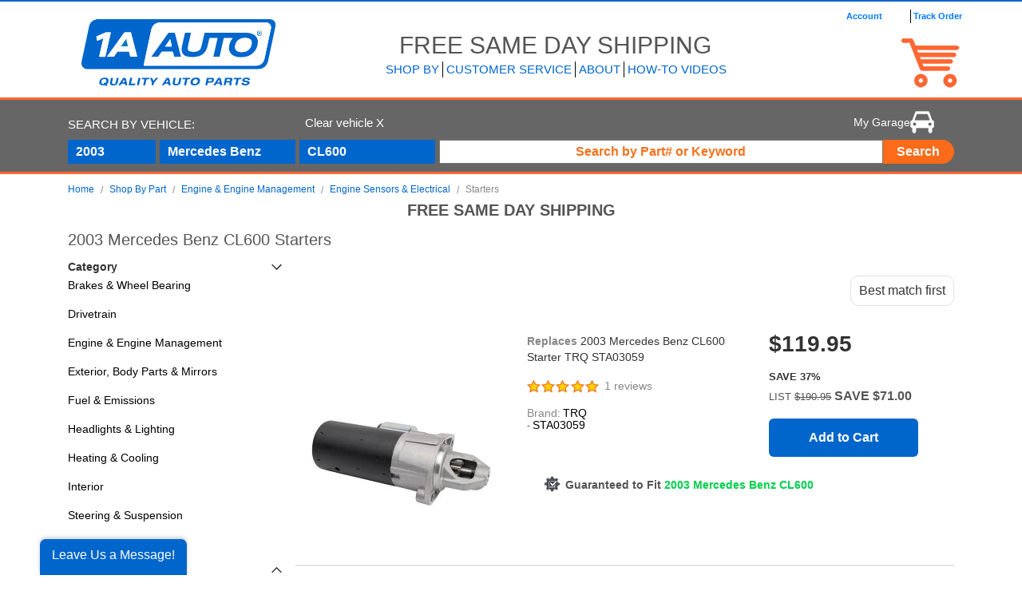

--- FILE ---
content_type: text/html;charset=UTF-8
request_url: https://www.1aauto.com/2003-mercedes-benz-cl600-starters/y-mo-c/2003-1243-68
body_size: 80767
content:
<!DOCTYPE HTML>
<html class="blc-pg-search" lang="en" xmlns="http://www.w3.org/1999/xhtml"
>
    <head>
        <title>2003 Mercedes Benz CL600 Electric Starter Motor Replacement | 2003 Mercedes Benz CL600 Engine Starter Motors | 2003 Mercedes Benz CL600 Aftermarket Starters At 1A Auto</title>
        <!--essential-->
        <meta charset="utf-8" />
        
        <meta name="viewport" content="width=device-width initial-scale=1.0"/>

        <!--preload-->
        <link rel="preload" as="image" href="//edge.1aauto.com/partimage/EST/1AEST00485/6acd0f47dd624491a775c6bd09503a0a_235.jpg" type="image/jpeg" fetchpriority="high">

        <!--    other metatags-->

        <meta name="description" content="Need to replace the Electric Starter Motor in your 2003 Mercedes Benz CL600 as soon as possible? Then shop at 1A Auto for a high quality, replacement Engine Starter Motor for your 2003 Mercedes Benz CL600 at a great price. 1A Auto has a large selection of aftermarket Starters for your 2003 Mercedes Benz CL600 and ground shipping is always free! Visit us online or call 888-844-3393 and order a brand new Starter Motor for your 2003 Mercedes Benz CL600 today!"/>
        <link href="https://www.1aauto.com/mercedes-benz-cl600-starters/mo-c/1243-68" rel="canonical"/>
        
        <meta name="robots" content="noindex"/>
        <meta name="author" content="1A Auto" />
        <meta name="contextPath" />
        <meta name="format-detection" content="telephone=no">

        <!--    favicon and manifest-->
        
    <link rel="apple-touch-icon" href="//content.1aauto.com/img/favicon/apple-icon.png"/>
    <link rel="apple-touch-icon" sizes="57x57" href="//content.1aauto.com/img/favicon/apple-icon-57x57.png"/>
    <link rel="apple-touch-icon" sizes="60x60" href="//content.1aauto.com/img/favicon/apple-icon-60x60.png"/>
    <link rel="apple-touch-icon" sizes="72x72" href="//content.1aauto.com/img/favicon/apple-icon-72x72.png"/>
    <link rel="apple-touch-icon" sizes="76x76" href="//content.1aauto.com/img/favicon/apple-icon-76x76.png"/>
    <link rel="apple-touch-icon" sizes="114x114" href="//content.1aauto.com/img/favicon/apple-icon-114x114.png"/>
    <link rel="apple-touch-icon" sizes="120x120" href="//content.1aauto.com/img/favicon/apple-icon-120x120.png"/>
    <link rel="apple-touch-icon" sizes="144x144" href="//content.1aauto.com/img/favicon/apple-icon-144x144.png"/>
    <link rel="apple-touch-icon" sizes="152x152" href="//content.1aauto.com/img/favicon/apple-icon-152x152.png"/>
    <link rel="apple-touch-icon" sizes="180x180" href="//content.1aauto.com/img/favicon/apple-icon-180x180.png"/>
    <link rel="icon" type="image/png" sizes="36x36" href="//content.1aauto.com/img/favicon/android-icon-36x36.png">
    <link rel="icon" type="image/png" sizes="48x48" href="//content.1aauto.com/img/favicon/android-icon-48x48.png">
    <link rel="icon" type="image/png" sizes="72x72" href="//content.1aauto.com/img/favicon/android-icon-72x72.png">
    <link rel="icon" type="image/png" sizes="96x96" href="//content.1aauto.com/img/favicon/android-icon-96x96.png">
    <link rel="icon" type="image/png" sizes="144x144" href="//content.1aauto.com/img/favicon/android-icon-144x144.png">
    <link rel="icon" type="image/png" sizes="192x192" href="//content.1aauto.com/img/favicon/android-chrome-192x192.png">
    <link rel="icon" type="image/png" sizes="256x256" href="//content.1aauto.com/img/favicon/android-chrome-256x256.png">
    <link rel="icon" type="image/png" sizes="32x32" href="//content.1aauto.com/img/favicon/favicon-32x32.png"/>
    <link rel="icon" type="image/png" sizes="16x16" href="//content.1aauto.com/img/favicon/favicon-16x16.png"/>
    <link rel="manifest" href="/img/favicon/site.webmanifest"/>
    <link rel="mask-icon" href="//content.1aauto.com/img/favicon/safari-pinned-tab.svg" color="#0066cc"/>
    <meta name="msapplication-TileColor" content="#ffffff"/>



        <!--    CSS above the fold-->
        <style id="reset-crp" type="text/css"> a,abbr,acronym,address,applet,article,aside,audio,b,big,blockquote,body,canvas,caption,center,cite,code,dd,del,details,dfn,div,dl,dt,em,embed,fieldset,figcaption,figure,footer,form,h1,h2,h3,h4,h5,h6,header,hgroup,html,i,iframe,img,ins,kbd,label,legend,li,mark,menu,nav,object,ol,output,p,pre,q,ruby,s,samp,section,small,span,strike,strong,sub,summary,sup,table,tbody,td,tfoot,th,thead,time,tr,tt,u,ul,var,video{margin:0;padding:0;border:0;font-size:100%;font:inherit;vertical-align:baseline}article,aside,details,figcaption,figure,footer,header,hgroup,menu,nav,section{display:block}body{line-height:1}ol,ul{list-style:none}blockquote,q{quotes:none}blockquote:after,blockquote:before,q:after,q:before{content:'';content:none}table{border-collapse:collapse;border-spacing:0}a,b,body,button,div,footer,header,li,ol,span,ul{font-family:Arial,sans-serif}a{text-decoration:none}*,::after,::before{box-sizing:border-box}.flex-box-column{flex-direction:column}a{text-decoration:none;color:#06c}img{max-width:100%} </style>
        <style id="bs4Display-crp" type="text/css"> .container{width:100%;padding-right:15px;padding-left:15px;margin-right:auto;margin-left:auto}@media (min-width:576px){.container{max-width:540px}}@media (min-width:768px){.container{max-width:720px}}@media (min-width:992px){.container{max-width:960px}}@media (min-width:1200px){.container{max-width:1140px}}.d-none{display:none!important}.d-inline{display:inline!important}.d-inline-block{display:inline-block!important}.d-block{display:block!important}.d-table{display:table!important}.d-table-row{display:table-row!important}.d-table-cell{display:table-cell!important}.d-flex{display:flex!important}.d-inline-flex{display:inline-flex!important}@media (min-width:576px){.d-sm-none{display:none!important}.d-sm-inline{display:inline!important}.d-sm-inline-block{display:inline-block!important}.d-sm-block{display:block!important}.d-sm-table{display:table!important}.d-sm-table-row{display:table-row!important}.d-sm-table-cell{display:table-cell!important}.d-sm-flex{display:flex!important}.d-sm-inline-flex{display:inline-flex!important}}@media (min-width:768px){.d-md-none{display:none!important}.d-md-inline{display:inline!important}.d-md-inline-block{display:inline-block!important}.d-md-block{display:block!important}.d-md-table{display:table!important}.d-md-table-row{display:table-row!important}.d-md-table-cell{display:table-cell!important}.d-md-flex{display:flex!important}.d-md-inline-flex{display:inline-flex!important}}@media (min-width:992px){.d-lg-none{display:none!important}.d-lg-inline{display:inline!important}.d-lg-inline-block{display:inline-block!important}.d-lg-block{display:block!important}.d-lg-table{display:table!important}.d-lg-table-row{display:table-row!important}.d-lg-table-cell{display:table-cell!important}.d-lg-flex{display:flex!important}.d-lg-inline-flex{display:inline-flex!important}}@media (min-width:1200px){.d-xl-none{display:none!important}.d-xl-inline{display:inline!important}.d-xl-inline-block{display:inline-block!important}.d-xl-block{display:block!important}.d-xl-table{display:table!important}.d-xl-table-row{display:table-row!important}.d-xl-table-cell{display:table-cell!important}.d-xl-flex{display:flex!important}.d-xl-inline-flex{display:inline-flex!important}}.row{display:flex;flex-wrap:wrap;margin-right:-15px;margin-left:-15px}[class*=" col"],[class^=col]{position:relative;width:100%;padding-right:15px;padding-left:15px}.col{flex-basis:0;flex-grow:1;max-width:100%}.col-1{flex:0 0 8.333333%;max-width:8.333333%}.col-2{flex:0 0 16.666667%;max-width:16.666667%}.col-3{flex:0 0 25%;max-width:25%}.col-4{flex:0 0 33.333333%;max-width:33.333333%}.col-5{flex:0 0 41.666667%;max-width:41.666667%}.col-6{flex:0 0 50%;max-width:50%}.col-7{flex:0 0 58.333333%;max-width:58.333333%}.col-8{flex:0 0 66.666667%;max-width:66.666667%}.col-9{flex:0 0 75%;max-width:75%}.col-10{flex:0 0 83.333333%;max-width:83.333333%}.col-11{flex:0 0 91.666667%;max-width:91.666667%}.col-12{flex:0 0 100%;max-width:100%}@media (min-width:576px){.col-sm{flex-basis:0;flex-grow:1;max-width:100%}.col-sm-1{flex:0 0 8.333333%;max-width:8.333333%}.col-sm-2{flex:0 0 16.666667%;max-width:16.666667%}.col-sm-3{flex:0 0 25%;max-width:25%}.col-sm-4{flex:0 0 33.333333%;max-width:33.333333%}.col-sm-5{flex:0 0 41.666667%;max-width:41.666667%}.col-sm-6{flex:0 0 50%;max-width:50%}.col-sm-7{flex:0 0 58.333333%;max-width:58.333333%}.col-sm-8{flex:0 0 66.666667%;max-width:66.666667%}.col-sm-9{flex:0 0 75%;max-width:75%}.col-sm-10{flex:0 0 83.333333%;max-width:83.333333%}.col-sm-11{flex:0 0 91.666667%;max-width:91.666667%}.col-sm-12{flex:0 0 100%;max-width:100%}}@media (min-width:768px){.col-md{flex-basis:0;flex-grow:1;max-width:100%}.col-md-1{flex:0 0 8.333333%;max-width:8.333333%}.col-md-2{flex:0 0 16.666667%;max-width:16.666667%}.col-md-3{flex:0 0 25%;max-width:25%}.col-md-4{flex:0 0 33.333333%;max-width:33.333333%}.col-md-5{flex:0 0 41.666667%;max-width:41.666667%}.col-md-6{flex:0 0 50%;max-width:50%}.col-md-7{flex:0 0 58.333333%;max-width:58.333333%}.col-md-8{flex:0 0 66.666667%;max-width:66.666667%}.col-md-9{flex:0 0 75%;max-width:75%}.col-md-10{flex:0 0 83.333333%;max-width:83.333333%}.col-md-11{flex:0 0 91.666667%;max-width:91.666667%}.col-md-12{flex:0 0 100%;max-width:100%}}@media (min-width:992px){.col-lg{flex-basis:0;flex-grow:1;max-width:100%}.col-lg-1{flex:0 0 8.333333%;max-width:8.333333%}.col-lg-2{flex:0 0 16.666667%;max-width:16.666667%}.col-lg-3{flex:0 0 25%;max-width:25%}.col-lg-4{flex:0 0 33.333333%;max-width:33.333333%}.col-lg-5{flex:0 0 41.666667%;max-width:41.666667%}.col-lg-6{flex:0 0 50%;max-width:50%}.col-lg-7{flex:0 0 58.333333%;max-width:58.333333%}.col-lg-8{flex:0 0 66.666667%;max-width:66.666667%}.col-lg-9{flex:0 0 75%;max-width:75%}.col-lg-10{flex:0 0 83.333333%;max-width:83.333333%}.col-lg-11{flex:0 0 91.666667%;max-width:91.666667%}.col-lg-12{flex:0 0 100%;max-width:100%}}@media (min-width:1200px){.col-xl{flex-basis:0;flex-grow:1;max-width:100%}.col-xl-1{flex:0 0 8.333333%;max-width:8.333333%}.col-xl-2{flex:0 0 16.666667%;max-width:16.666667%}.col-xl-3{flex:0 0 25%;max-width:25%}.col-xl-4{flex:0 0 33.333333%;max-width:33.333333%}.col-xl-5{flex:0 0 41.666667%;max-width:41.666667%}.col-xl-6{flex:0 0 50%;max-width:50%}.col-xl-7{flex:0 0 58.333333%;max-width:58.333333%}.col-xl-8{flex:0 0 66.666667%;max-width:66.666667%}.col-xl-9{flex:0 0 75%;max-width:75%}.col-xl-10{flex:0 0 83.333333%;max-width:83.333333%}.col-xl-11{flex:0 0 91.666667%;max-width:91.666667%}.col-xl-12{flex:0 0 100%;max-width:100%}} </style>

        
        
            <style id="header-crp" type="text/css"> #desktop-header{padding-left:0;padding-right:0;text-transform:uppercase}header .blue-divisor{height:2px}#my-accounts{width:50px;float:left;height:45px;padding:0 6px 0 6px;text-transform:none;color:#06c;margin-top:2px}#onea-header #site-navigation-section .nav-menu a span:hover,#onea-header #site-navigation-section .nav-menu a:hover{text-decoration:none}.nav-menu-vid{color:#06c;background-color:#fff!important;width:135px!important}.opacity-nav{background-color:rgba(255,255,255,.7)!important}#inner-top-section{min-height:65px}#inner-bottom-section,#inner-top-section{justify-content:space-between}#onea-header{height:110px;margin:0 auto}.main-header-section{width:300px}#onea-header #main-navigation-section{width:740px;height:80px}#onea-logo-head{width:100%}#onea-header #free-shipping-head-text{width:430px;font-size:30px;margin-left:8px;align-items:flex-end;padding-bottom:12px;white-space:nowrap;color:#555;line-height:17px}#onea-header #icons-header{display:flex;justify-content:space-between;width:80px;height:56px;margin-left:auto}#onea-header #icons-header #icon-chat{margin-top:2px}#onea-header #icons-header .icon-header img{height:33px}#onea-header #icons-header #icon-chat.icon-header img{height:30px}#onea-header #account-section{margin-left:8px;width:150px;font-size:11px;font-weight:600;color:#06c;text-transform:none}#onea-header #site-navigation-section{margin-left:8px}#onea-header #site-navigation-section li{cursor:pointer}#onea-header #site-navigation-section nav>ul>li{height:auto}#header-cart-icon{display:block;position:absolute;top:-35px;right:5px}#onea-header #cart-wrapper{width:80px;position:relative}#onea-header #cart-wrapper img.header-cart-icon{width:100%;margin:-45px 0 0 -15px}#onea-header #cart-wrapper div.product-in-cart img{margin-left:12px}#onea-header #main-navigation-section #inner-top-section #account-section #my-accounts #my-account-options{box-shadow:1px 1px 2px #888;width:137px;margin-left:-15px;position:absolute;z-index:3;background-color:#fff}#onea-header #main-navigation-section #inner-top-section #account-section #my-accounts #my-account-options ul li{margin:4px 10px 0 10px}#onea-header #main-navigation-section #inner-top-section #account-section #my-accounts #my-account-options ul{margin:0}#onea-header #main-navigation-section #inner-top-section #account-section #my-accounts #my-account-options a{font-size:13px;text-decoration:none;text-align:left}#onea-header #main-navigation-section #inner-top-section #account-section #my-accounts #my-account-options a div{height:24px}#onea-header #main-navigation-section #inner-top-section #account-section #my-accounts #my-account-options a#my-account-link div{border-bottom:gray 1px solid}.acc-sh{visibility:hidden;opacity:0}.acc-m:hover .acc-sh{visibility:visible;opacity:1}#account-section a:hover{text-decoration:none}.new-header-menu-bar{padding:0 4px!important;float:left!important;font-size:15px!important;border-right:1px solid #000!important;border-radius:0!important;height:20px!important;min-height:0!important;line-height:20px!important;text-transform:uppercase!important;font-weight:400!important}#nav-how-to-videos{border-right:0!important}#header-track-order-link,#my-accounts{padding:0;width:100%;max-width:75px;float:left;color:#06c;margin-top:0}#onea-header #my-accounts{margin-right:5px}#onea-header #header-track-order-link{padding-left:3px;max-width:70px;border-left:1px solid #000}#icon-expert-usa{width:82px}#icon-expert-usa .plainLinkText,#icon-how-to-videos .plainLinkText{color:#666;flex-direction:column;align-items:center;justify-content:center;display:none}#icon-expert-usa .header-icons-title-small{left:-2px}.header-icons-title-big{margin:0;font-size:12px}.header-icons-title-small{margin:0;font-size:8px;line-height:10px}#onea-header-home-link{width:300px;text-align:center;padding:12px 0 0 7px}#video-header-grid-left #onea-header-home-link{padding:0}#onea-logo-head{max-width:243px;width:100%}#account-section,#header-track-order-link,#my-accounts{height:17px}#onea-header #my-cart{height:0}#onea-header #mini-cart{margin-top:15px;margin-left:-175px}#mini-cart-proceed-to-checkout-button{width:220px;margin:0 auto}#site-navigation-section #nav-top-ul{display:flex;margin:0}.plainLinkText{text-decoration:none;display:block;padding:5px 0 5px 0;color:#0063a6}.plainLinkText:hover{text-decoration:none}.plainLinkText:active{text-decoration:none}#cart-style{font-size:18px;margin:0!important;background:0 0;padding:0;text-align:center;width:auto;height:15px}#cart-style.dropdown-toggle::after{display:none!important}#qty-circle{background-color:#06c;border-radius:50%;width:30px;height:30px;margin-top:-70px;z-index:2;position:absolute;top:21px;left:17px;display:flex;align-items:center;justify-content:center}.mini-cart-menu{position:relative}#mini-cart{margin-left:-104px;min-height:200px;width:335px;position:absolute;z-index:101;background:none repeat scroll 0 0 #fff;padding-bottom:20px;border:2px solid #0063a6}#mini-cart ul{padding:15px 15px 0;float:left}#mini-cart-product-image{float:left;margin-right:25px}#mini-cart-product-details{float:left;width:220px}#mini-cart-product-details span{color:grey;font-weight:700;text-transform:capitalize}.mini-view-cart{border-top:1px solid #0063a6;float:left;margin-bottom:15px;padding-top:12px;width:100%}#mini-cart .product-row{float:left;margin-bottom:20px}.mini-view-button input[type=button]{font-size:14px;width:260px}#header-cart-promo-bottom{font:normal 11px Arial,sans-serif;text-transform:capitalize;margin-top:4px}#my-account,#track-orders{width:125px;float:left;height:45px;padding:0 6px 0 6px}#track-order{width:80px;float:left;height:15px;padding:0 6px 0 2px;text-transform:none;color:#06c;border-left:2px;border-left:solid;border-width:2px;border-color:#000;margin-top:2px;margin-left:5px}#my-accountlog{width:50px;float:left;height:45px;padding:0 6px 0 6px;text-transform:none;color:#f63;margin-top:2px}#my-account{border-left:1px solid #00408b;line-height:45px;width:110px}#track-orders span{display:block;margin:.75em 0 .5em 3.75em;float:left}#my-cart{height:81px;border-top:1px solid #fff;display:block;position:relative}#my-cart>i{position:absolute;top:0;bottom:0;margin:auto;left:18px}#my-cart>div{margin-left:2.5em;font-size:11px}#my-cart>div strong{font-size:13px}.cart-item-qty{display:flex;margin:0;position:absolute;right:0;top:1px;width:15px;height:15px;align-items:center;justify-content:center}.icon-onea-video-37x37{background-position:-368px -292px;width:37px;height:37px}.icon-onea-expert-37x37{background-position:0 -331px;width:37px;height:37px}#nav-customer-service+.dropdown-menu,#nav-shop-by+.dropdown-menu,#nav-why-1a-auto+.dropdown-menu{overflow:visible}nav>ul>li{float:left;height:45px}nav>ul>li.dropdown.dropdown-lg a.dropdown-toggle{height:45px;line-height:45px}nav>ul>li>a.link{line-height:45px;display:block;padding:0 20px;height:45px}nav ul.dropdown-menu>li>a>i{position:absolute;top:0;bottom:0;left:45%;margin:auto}nav .dropdown:hover ul.dropdown-menu{display:block;padding-top:0}nav .nav-flyout-wrapper{position:absolute;left:100%;display:none}.nav-flyout-wrapper .link{margin:1em 0;display:block}.nav-flyout-wrapper ul{width:230px}.nav-flyout-wrapper .featured-categories{display:inline-block;column-count:2}#shop-by-tools-accessories .featured-categories{column-count:1}.all-makes,nav .featured-categories{width:500px;margin-bottom:2rem}nav .featured-categories li{display:flex;align-items:center}nav .featured-categories li>img{float:left}nav .featured-categories li>.link{margin:0}nav .featured-categories .link{margin:0;display:inline}nav .featured-categories .link2{display:block}nav .featured-categories li .img-sq-s{display:inline}nav .featured-categories li .img-sq-s>img{margin:0}nav .featured-brands{width:500px;margin-bottom:0}nav .featured-brands li{width:240px;margin:10px 20px 0 0;float:left;height:25px}nav .featured-brands li.last{margin-right:0}nav .featured-brands li>img{float:left}nav .featured-brands li>.link{margin:0}nav .featured-brands .link{margin:0;display:inline}nav .featured-brands-wrapper{margin-left:0}nav .featured-brands .link2{display:block}nav .featured-brands li .img-sq-s{display:inline}nav .featured-brands li .img-sq-s>img{margin:0}.submenu-option:hover .nav-flyout-wrapper{display:inline-block;background:#fff;top:0;padding:1rem;border:2px solid #06c;box-shadow:7px 7px 7px 0 rgba(0,0,0,.3)}#braintree-checkout #nav-top-ul{opacity:0}#braintree-checkout #icon-expert-usa,#braintree-checkout #icon-how-to-videos{min-width:49px;min-height:74px;display:block}#braintree-checkout #icon-expert-usa .header-clickeable-icon,#braintree-checkout #icon-how-to-videos .header-clickeable-icon{display:none}#braintree-checkout #gray-search-bar-wrapper{display:none!important}#braintree-checkout header{border-bottom:5px solid #f63;margin:0 0 5px 0}#mobile-ymm-model-search-trigger{width:100%;margin:5px 15px 10px 15px;background:#06c;color:#fff;font-weight:600;font-size:14px;border:0;display:flex;align-items:center;justify-content:space-between}#mobile-ymm-model-search .svg-cross-x,#mobile-ymm-model-search .svg-cross-y{stroke:#fff}#modal-header-ymm-selector{width:100%;margin:0 0 1px 0}#mobile-ymm-model-search-form{flex-wrap:wrap}#modal-header-ymm-selector .dropdown{width:100%}#modal-header-ymm-selector .dropdown-toggle{padding:0 10px;width:100%;height:42px;display:flex;align-items:center;justify-content:space-between}#modal-header-ymm-selector .dropdown a .chevron-svg-icon{transform:scale(.6)}#modal-header-ymm-selector .dropdown a .chevron-svg-icon polygon{stroke:#fff}#modal-picker-make{margin:0 1px}#mobile-ymm-model-search-form-submit{width:100%;height:42px}.nav-menu-drop .btn{padding:6px 12px!important;font-weight:400!important;text-transform:capitalize;display:inline-block}#mobile-header-close-ymm-window{display:none!important}@media (max-width:1199px){#onea-header #mini-cart{margin-left:-242px}}@media (max-width:999px){#nav-cart-item-count{width:20px;height:20px;border-radius:20px;background:#f7711c;border:2px solid #fff;position:absolute;top:-5px;right:-8px;text-align:center;color:#fff;line-height:17px;font-weight:700;font-size:12px}}@media (max-width:991px){#desktop-header,#onea-header{max-width:100%;position:relative}#new-site-banner{width:100%}#cart-header{top:-50px;background:#fff;padding:10px 0 0 0}#cart-header h1{text-align:center;width:100%;font-size:20px}#onea-logo-head{max-width:80%;width:187px}#onea-header-home-link{padding:0;width:300px}#main-navigation-section{display:none}#onea-header{margin:0;height:auto;position:-webkit-sticky;position:sticky;top:0;z-index:12;background-color:#fff;box-shadow:0 2px 12px rgba(0,0,0,.08)}#onea-header .main-header-section{width:100%;align-items:center;justify-content:space-around;padding:0}.header-mobile-element{width:80px;height:73px;display:flex;align-items:center;justify-content:center}#mobile-header-icon{display:block;transform:scale(.7)}#header-searchbar-wrapper{display:none!important}.mobile.navbar ul{display:flex;justify-content:space-between}.mobile.nav.navbar-nav li{margin:0}}@media (max-width:767px){#onea-header-home-link{width:200px;display:flex;justify-content:center}}@media (min-width:1200px){#onea-header #free-shipping-head-text{margin-left:130px;width:auto}#onea-header #site-navigation-section{margin-left:109px}#onea-header #account-section{margin-left:75px}}@media (min-width:992px){#onea-header #main-navigation-section{width:100%;height:auto}#mobile-ymm-model-search{display:none}.responsive-header .header-mobile-element{display:none}.only-mobile-header .main-header-section{width:100%;align-items:center}}#banner-con{text-align:center;display:flex}#new-site-banner{top:0;left:auto;display:inline-block;width:100%;margin:0}#new-site-banner.expanded{height:230px}#new-site-banner .link{display:block}#new-site-banner .no-link{line-height:35px;display:block}#new-site-banner+header{position:absolute;top:60px;left:0;right:0}#new-site-banner.expanded+header{margin-top:235px}#new-site-banner form{display:none}#new-site-banner.expanded form{display:block;padding:10px 20px;background:#e7e7e7;border:1px solid #ccc}#new-site-banner form [type=email]{width:50%;display:block;margin-bottom:5px}#new-site-banner form textarea{width:100%;display:block;height:60px;padding:0;margin-bottom:5px}#new-site-banner form [type=submit]{width:120px;margin-left:auto;border-radius:0;display:block}#new-site-banner.expanded #new-site-feedback>form{display:block}#new-site-banner .alert{height:29px;line-height:29px;padding:0 6px;margin:5px 0}#new-site-banner .banner-left{float:left;width:50%}#new-site-banner .banner-right{float:right;width:50%;min-width:25%}#new-site-banner a{word-break:keep-all}#new-site-banner #new-site-feedback.link{padding:5px;line-height:1.5em;text-align:center;color:#fff;font-size:16px}#new-site-feedback.no-link{text-align:center;color:#fff;padding:0 20px;font-size:16px}#site-feedback-popup,#site-feedback-popup-backdrop{display:none}#site-feedback-popup-backdrop{position:fixed;background:#666;opacity:.9;z-index:9999;width:100%;height:100%;top:0;left:0}#site-feedback-popup{position:fixed;margin:auto;top:20%;left:0;right:0;width:500px;z-index:9999;padding:20px;background:#fff;border:1px solid #555}#site-feedback-popup a.close{position:absolute;top:6px;right:15px;color:#888}#site-feedback-popup form{margin:15px 0;background:#fff}#site-feedback-popup form textarea{width:100%;margin-bottom:10px;height:80px}#site-feedback-popup form input{width:50%;margin-bottom:10px}#site-feedback-popup h2{margin:5px 0;font-size:18px;font-weight:400;text-transform:capitalize;color:#555;border-bottom:1px solid #ddd;padding:0 0 4px}#site-feedback-popup .alert{display:none}svg{overflow:hidden;vertical-align:middle}.go-to-my-cart-link,.not-empty-cart{display:flex;width:38px}.go-to-my-cart-link{position:relative}#cart-qty-counter-mobile{font-size:12px;color:#fff}.m-auto{margin:auto!important}.capitalize{text-transform:capitalize!important}#onea-header-nav-menu-shop-by h6{margin-top:0}@media (max-width:991px){.header-mobile-element{width:120px}}.flex-box{display:flex}.dropdown-menu{position:absolute;top:100%;left:0;z-index:1000;display:none;float:left;min-width:100%;padding:.5rem 0;margin:.125rem 0 0;font-size:1rem;color:#212529;text-align:left;list-style:none;background-color:#fff;background-clip:padding-box;border:1px solid rgba(0,0,0,.15);border-radius:.25rem}.dropdown-menu{background-color:#fff;border:0;margin:0;max-height:302px;overflow:auto;box-shadow:0 0 5px 0 rgba(0,0,0,.3)}#header-track-order-link,#my-accounts{padding:0;width:100%;max-width:75px;float:left;color:#06c;margin-top:0;display:flex;align-items:center} </style>
            <style id="search-crp" type="text/css"> .header-mobile-menu-close{width:80px}@media (min-width:992px){header{height:122px}}#onea-header{margin:0;height:auto;position:-webkit-sticky;position:sticky;top:0;z-index:15;background-color:#fff}.orange-divisor{width:100%;height:3px;margin:0;border:0;background-color:#f63}.orange-placeholder::-webkit-input-placeholder{color:#f7711c;font-weight:600;opacity:1}.search-placeholder::-webkit-input-placeholder{font-weight:400;font-family:Arial,Helvetica,sans-serif;color:#888;font-size:16px}#header-searchbar-wrapper{width:100%;background-color:#666;margin:0 0 10px 0}#header-searchbar{display:flex;text-align:left;text-transform:none}#header-searchbar-ymm-selector{width:470px;flex-direction:column}#header-searchbar-ymm-dropdowns{clear:both}#header-search-options-garage,#header-search-type-submit-form,#header-searchbar-labels #nav-ymm-garage,#header-searchbar-ymm-dropdowns #vehicle-picker-make,#header-searchbar-ymm-dropdowns #vehicle-picker-model,#header-searchbar-ymm-dropdowns #vehicle-picker-year{position:relative}#header-search-type-submit-form{display:flex;align-items:center}#header-searchbar-labels{height:20px;margin-top:20px;margin-bottom:10px}#header-search-options-garage{float:right}#header-search-options-garage #nav-ymm-garage .dropdown-menu{top:30px;left:-100px}#header-search-options #nav-ymm-garage{width:250px;text-align:right}.btn.header-nav-search-submit{height:30px;width:100px}#site-search-input,.header-search-input#q{text-align:center;width:100%;padding:0 5px;height:30px;color:#f7711c;font-weight:600;font-size:16px;box-sizing:border-box}#site-search-results-container{border:2px solid #0063a6;position:absolute;top:100%;left:0;background:#fff;z-index:999;margin-top:1px}.set-to-center{margin:0 auto}#header-search-options-garage #nav-ymm-garage a{font-size:14px}#header-searchbar-ymm-dropdowns .ymm-option{width:110px;text-align:left;margin-right:5px}#nav-ymm-garage>a{display:block;text-overflow:ellipsis;white-space:nowrap;overflow:hidden;padding:0 25px 0 5px}#header-search-options-and-submit{width:100%}#header-searchbar-labels #clear-recent-vehicles{margin:0;line-height:1;font-size:15px;font-weight:400}#header-search-type-submit-form #search-autocomplete-wrapper .suggestions-col{width:500px;box-shadow:0 6px 12px rgba(0,0,0,.175)}#header-search-type-submit-form #search-autocomplete-wrapper{border:0}#header-search-type-submit #search-autocomplete-suggested-products li a{color:#06c!important;font-weight:600}#header-search-type-submit #search-autocomplete-suggested-products li a:hover{background-color:#06c;text-decoration:none;color:#fff!important}#header-search-options-garage #nav-ymm-garage .dropdown-menu{width:auto;text-align:center}#header-searchbar-ymm-dropdowns #vehicle-picker-make,#header-searchbar-ymm-dropdowns #vehicle-picker-model{width:170px}#header-search-options{height:20px;margin:14px 0 16px 0}#search-bar-clear-button{margin-left:132px}#clear-recent-vehicles{color:#fff}#ymm-menu .dropdown-toggle[disabled],#ymm-menu li[disabled=disabled] .dropdown-toggle{background-color:#888}#ymm-menu .dropdown-toggle{height:30px;line-height:30px;color:#fff;font-weight:700;border-radius:0;background-color:#06c;border:none;padding:0 10px}.btn.header-nav-search-submit{border-radius:0 25px 25px 0}#garage-items-list{padding:8px 12px}#sidebar-wrapper ul,#sidebar-wrapper-sub ul{margin:0;list-style-type:none;padding:0;font-size:14px}#sidebar-wrapper ul li,#sidebar-wrapper-sub ul li{margin:0;padding:0;font-size:14px}#popular-categories-list .popular-categories .categories-link{white-space:nowrap;overflow:hidden;text-overflow:ellipsis}.openNavBarSubMenu{color:#333!important;border-bottom:0;padding:2px 5px;font-weight:400;font-size:14px;line-height:inherit;text-decoration:none;opacity:.7}#sidebar-wrapper ul li a,#sidebar-wrapper-sub ul li a{display:block;color:#333!important;border-bottom:0;padding:2px 5px;font-weight:400;font-size:14px;line-height:inherit;text-decoration:none;opacity:.7}#popular-categories-list li.divider,#sidebar-wrapper ul li.divider{color:#555;margin:10px 20px;border-bottom:1px solid #ddd}#sidebar-wrapper .sidebar-nav li,#sidebar-wrapper-sub .sidebar-nav-sub li{text-indent:0;padding:0 10px;margin:0 0 1px 0}#sidebar-wrapper .sidebar-nav li:last-child{margin-bottom:100px}#sidebar-wrapper .header-search-input{margin:0;height:30px}#wrapper.toggled.subMenu #sidebar-wrapper-sub{width:250px}#sidebar-wrapper-sub{top:0;height:100%;z-index:1000005;position:fixed;left:250px;width:0;margin-left:-250px;overflow-y:auto;-webkit-transition:all .5s ease;-moz-transition:all .5s ease;-o-transition:all .5s ease;transition:all .5s ease;-webkit-box-shadow:5px 0 3px 0 rgba(0,0,0,.75);-moz-box-shadow:5px 0 3px 0 rgba(0,0,0,.75);box-shadow:5px 0 3px 0 rgba(0,0,0,.75)}.go-back-nav{width:100%;text-align:right;color:#fff;margin-top:25px;opacity:.7;text-transform:uppercase}.go-back-sidenav{display:flex;align-items:center;justify-content:flex-end}.sidebar-nav svg{left:15em;top:16px;margin:auto}.go-back-sidenav .chevron-svg-icon{transform:rotate(90deg);color:#fff;opacity:.7;margin-top:0}.sidebar-flex .chevron-svg-icon{transform:rotate(270deg);color:#888;opacity:.7}.go-back-sidenav .chevron-svg-icon polygon{stroke:#efe7e7;stroke-width:3}.sidebar-flex .chevron-svg-icon polygon{stroke:#efe7e7;stroke-width:3}.sidebar-flex{display:flex;justify-content:space-between}#sidebar-wrapper .sidebar-flex span{margin:auto 0}.popular-categories{top:40px}#sidebar-wrapper ul li .open-nav-bar-sub-menu{width:100%;display:flex;height:36px;background-color:#fff;justify-content:space-between}#sidebar-wrapper ul li .open-nav-bar-sub-menu svg{opacity:1}@media (max-width:991px){#side-nav-search-form .typeahead-container{width:100%;top:calc(100% + 13px)}.header-search-input#q{text-align:inherit;width:100%;padding:0 5px;height:48px;font-weight:400;color:#888;box-sizing:border-box;border:#ddd 1px solid;border-radius:5px;position:absolute;font-size:16px}.header-search-input#q::placeholder{font-weight:400;font-family:Arial,Helvetica,sans-serif;color:#888}#side-nav-search-form>button{z-index:10;background-color:transparent;top:6px;right:1px;position:absolute}.typeahead-container .btn.btn-link{color:#888;font-weight:400;font-size:16px}#sidebar-wrapper-sub{background-color:#fff;top:auto}.go-back-sidenav span{color:#888;margin-top:3px}}.dropdown{margin-bottom:12px}#my-garage-vehicles .oneaDropdown .dropdown-toggle,#newsLetterFull .oneaDropdown .dropdown-toggle,.dropdown-toggle,.dropdown-wrapper .oneaDropdown .dropdown-toggle,.home-mobile-ymm .oneaDropdown .dropdown-toggle{width:100%;min-width:initial;font-size:16px;display:flex;align-items:center;justify-content:space-between;position:relative;padding:0 10px;white-space:nowrap;overflow:hidden;text-overflow:ellipsis;background-color:#06c;color:#fff;color:var(--dd-default-color-secondary);outline:0;border:none;font-weight:700}#my-garage-vehicles .oneaDropdown[disabled] .dropdown-toggle,#newsLetterFull .oneaDropdown[disabled] .dropdown-toggle,.home-mobile-ymm .oneaDropdown[disabled] .dropdown-toggle{background:#ececec;color:#b0b0b0;opacity:1}#video-ymm-static.clear-ymm .oneaDropdown>button.dropdown-toggle{margin:0 0 0 5px;padding:0;justify-content:center;font-weight:400}@media (max-width:767px){.oneaDropdown .dropdown-menu{width:100%}}#ymm-menu{margin-bottom:10px}#sidebar-wrapper{z-index:11;position:fixed;left:250px;width:0;height:100%;margin-left:-250px;overflow-y:auto;background:#fff;-webkit-transition:all .5s ease;-moz-transition:all .5s ease;-o-transition:all .5s ease;transition:all .5s ease;-webkit-box-shadow:5px 0 3px 0 rgba(0,0,0,.75);-moz-box-shadow:5px 0 3px 0 rgba(0,0,0,.75);box-shadow:5px 0 3px 0 rgba(0,0,0,.75)}#sidebar-wrapper-sub{top:auto;height:100%;z-index:1000005;position:fixed;left:250px;width:0;margin-left:-250px;overflow-y:auto;-webkit-transition:all .5s ease;-moz-transition:all .5s ease;-o-transition:all .5s ease;transition:all .5s ease;-webkit-box-shadow:5px 0 3px 0 rgba(0,0,0,.75);-moz-box-shadow:5px 0 3px 0 rgba(0,0,0,.75);box-shadow:5px 0 3px 0 rgba(0,0,0,.75)}#search-bar-label{display:flex;align-items:center}.dropdown-toggle::after{display:none!important}#nav-ymm-garage .dropdown-toggle{margin-bottom:0;width:fit-content;display:flex!important;background:0 0;height:28px;padding:0 25px 0 5px;border-radius:0;color:#fff;font-size:14px;gap:5px;border:0}#header-search-options #nav-ymm-garage{width:fit-content;text-align:right} </style>
        

        <style id="search-page-crp" type="text/css"> .btn{border:none;border-radius:6px;font-weight:700;font-size:16px;height:48px;line-height:1;overflow:hidden;text-overflow:ellipsis;white-space:nowrap;box-shadow:none}a.btn{display:flex;align-items:center;justify-content:center}.btn:hover{color:#fff}.btn-text-center{display:flex;align-items:center;justify-content:center}.btn-fit{width:100%}.btn.btn-clear,.btn.btn-clear:active,.btn.btn-clear:focus,.btn.btn-clear:hover{background:0;padding:0;margin:0;outline:0;min-width:0}.btn.btn-orange{background-color:#fc6b19;color:#fff}.btn.btn-blue{background-color:#06c;color:#fff}.btn.btn-gray{background-color:#888;color:#fff}.btn.btn-link{color:#06c;background:0 0;width:auto;min-width:0;padding:0;height:auto;font-size:14px;font-weight:100}.btn.btn-link:hover{color:#06c}.btn.btn-gray-light{background:#e5e5e5;color:#888}.btn.btn-crystal-blue,.btn.btn-crystal-blue:hover{border:1px solid #06c;background:0 0;color:#06c}.add-to-cart-button[disabled]{background:#ececec!important}.btn.btn-disabled,.btn.disabled,.btn:disabled,.btn[disabled],.dropdown-toggle,[disabled] .btn,button:disabled,button[disabled]{background:#ececec;color:#b0b0b0;opacity:1}.btn.btn-blue.g-recaptcha:disabled{background-color:#888;color:#fff}.blue-divisor{width:100%;height:5px;margin:0 0 10px 0;border:0;background-color:#06c}#main-wrapper{position:relative;min-height:408px}#breadcrumb{color:#888;display:flex;flex-direction:row;align-items:center;flex-wrap:wrap;margin-bottom:10px}#breadcrumb .free-same-day-shipping,#breadcrumb a{color:#06c;font:400 12px/12px arial,Helvetica,sans-serif;text-transform:capitalize;font-weight:400}#breadcrumb .divider{margin:0 8px;border-width:0;padding:0}#breadcrumb .last-element{font:400 12px/12px arial,Helvetica,sans-serif}#standalone-search{font-size:13px;position:relative;margin:12px 0}.search-page-mobile-search-bar{width:100%;font-size:16px;height:35px}.search-page-mobile-search-bar-submit.btn{height:35px;width:100px;margin-left:8px}.fit-verifier-success.flex-box.flex-super-center.row{height:auto}.flex-super-center{align-items:center;justify-content:center}.fit-verifier-success.flex-box.flex-super-center.row{height:auto}.free-shipping-message{font-size:20px;text-transform:uppercase;font-weight:700;line-height:17px;color:#555}.search-page-title{margin:0}.no-padding{padding:0!important}.search-page-title h1{margin:0 0 10px 0}.font-20px{font-size:20px!important;line-height:21px!important;font-weight:400!important;color:#555}.search-catalog-header{padding:0!important}#filter-models-by-year{color:#333;text-transform:unset;margin:12px 0;display:flex;align-items:center;justify-content:center}#filter-models-by-year .dropdown{margin:0 0 0 10px}.dropdown-toggle{width:100%;min-width:initial;font-size:16px;display:flex;align-items:center;justify-content:space-between;position:relative;padding:0 10px;white-space:nowrap;overflow:hidden;text-overflow:ellipsis;background-color:#06c;color:#fff;outline:0;border:none}#desktop-active-facets{margin-top:8px;height:auto}.active-facets-container{display:flex;flex-direction:row;margin-bottom:10px;flex-wrap:wrap}.icon-onea-garage-car-md{background-position:-174px -331px;width:30px;height:30px}.btn{padding:.375rem .75rem}#breadcrumb div{display:flex;height:13px;align-items:center}.divider{border-bottom:2px solid #e5e5e5;padding-bottom:20px}#breadcrumb .divider{font-size:12px;display:flex;height:13px;margin:0 8px;border-width:0;padding:0}.bg-grey{background:#f1f3f5}#filter-models-by-year span{font-size:16px;font-weight:700}#filter-models-by-year .dropdown{margin:0 0 0 10px;width:66px}.dropdown-toggle::after{display:inline-block;margin-left:.255em;vertical-align:.255em;content:"";border-top:.3em solid;border-right:.3em solid transparent;border-bottom:0;border-left:.3em solid transparent}#mobile-search-filter-button{height:38px;border:1px solid #e2e2e2!important;box-sizing:border-box;border-radius:10px;background-color:#fff;font-weight:400;font-size:16px;color:#333}#filter-icon{fill:#333}#facet-sort-by.dropdown .dropdown-toggle{width:175px;border:1px solid #e2e2e2!important;box-sizing:border-box;border-radius:10px;height:38px;background-color:#fff;font-weight:400;font-size:16px;color:#333;display:flex!important;justify-content:space-between}@media (max-width:991px){.sort-by.dropdown-wrapper{width:100%}}.mt-4,.my-4{margin-top:1.5rem!important}.search-results .product{position:relative;padding-top:10px;border-bottom:2px solid #e5e5e5;margin:0 0 5px 0}.col-pricing h4{font-size:14px;color:#666;font-weight:700;line-height:1}.h1,h4{color:#555}h1,h2,h3,h4,h5,h6{color:#666;font-weight:700;line-height:1}.search-results .product a.title{color:#333;font-size:16px;line-height:20px;font-weight:400}.srp-images-column{position:relative}.installation-video{position:absolute;top:5px;left:15px;z-index:4;margin:6px 0 14px 0;border:1px solid rgba(136,136,136,.32);box-sizing:border-box;box-shadow:1px 2px 4px rgba(0,0,0,.05);border-radius:5px;width:56px;height:23px;display:flex;align-items:center;justify-content:center}.installation-video p{color:#333;font:inherit;font-size:11px;font-weight:700;padding:3px 10px}.product .product-image-wrapper{position:relative}.product-image-wrapper>a{width:100%;height:100%;position:absolute;z-index:1;display:block}.product-image-wrapper .srp-product-link{position:relative;padding-top:45px}.col-pricing{align-self:center}.col-pricing{align-self:center}.desc-name{color:#888;font:inherit;font-size:14px!important}.oos-desc-value{color:#000;font:inherit;font-size:14px}.search-results .product .qualifiers{margin:10px 0}.search-results .product .qualifiers ul{list-style:none;margin-bottom:10px}.qualifiers-list li{padding-top:4px}.kit-includes .qualifier-class-name{display:none}.desc-value{color:#000;font:inherit;font-size:14px!important}#qualifier-oos-link{width:40px;height:22px;left:0;top:106px;background:#efefef;border-radius:34px}#qualifier-oos-link.closed svg{margin-top:9px;margin-right:3px}.chevron-svg-icon polygon{stroke:#333;stroke-width:2}.search-results .product .price-sale{padding:0 0 10px 0;font-weight:700}.saved-price span{font-weight:700}#oos-price>span,.price,.price-sale{font:inherit;font-weight:700;font-size:28px;color:#333}.text-center{text-align:center!important}.search-results .product .price-percent-off{font-size:13px;font-weight:700;line-height:33px;margin-right:5px;color:#333}.search-results .product .price-percent-off span{font-size:13px}.search-results .product .price-retail{font-weight:400;font-size:13px;color:#555;line-height:13px}.saved-price{line-height:16px;font-size:16px;color:#555}.search-results .product .price-retail span{text-decoration:line-through;font-size:13px;line-height:13px}#filter-models-by-year .dropdown-toggle{padding:0 10px}#filter-models-by-year span{line-height:17px}#facet-sort-by .dropdown-toggle{padding:0 10px}h4{margin-bottom:8px}.installation-video p{margin:0}.qualifiers-list,.search-item-brand-sku{font-size:16px;line-height:16px}.price-sale{width:fit-content;line-height:18px;font-size:18px}.pricing-list{line-height:16px;font-size:16px}.add-to-cart-button-container button,.in-cart{font-weight:700;margin:20px 0;height:48px;border-radius:6px;width:100%;text-overflow:clip}.add-to-cart-form-container .add-to-cart-form{padding:0;padding-right:0;padding-left:0}.product-title{margin-bottom:8px}.product-title,.product-title span{font-size:16px;line-height:16px}.product-title .replaces-label{font-weight:700}.accordion-header a{color:#000}.collapse:not(.show){display:none}.accordion-header{color:#333;font:inherit;font-weight:700;margin-top:30px;font-size:14px;line-height:17px;width:100%;flex-shrink:0}#breadcrumb{line-height:17px;min-height:17px}.sort-by-facet{display:flex;justify-content:flex-end}.desktop-facets h4{margin:0}.facet-header-title .open .chevrondown{transform:rotate(-180deg);transition:transform .3s}.facet-header-title .chevrondown{width:13px;transition:transform .3s}#category-tree-facet-header{display:flex;justify-content:space-between;align-items:center;padding-top:5px}#facets-open-ymm-modal-button-li{padding-left:0}#ymm-facet-header{display:flex;justify-content:space-between;align-items:center;padding-top:38px}#facets-open-ymm-modal-button{min-height:35px;width:100%;font-size:14px;text-align:left;padding-top:27px}.multi-select .facet-header-title{display:flex;justify-content:space-between;padding-top:28px;align-items:center;line-height:18px;padding-bottom:6px}.multi-select .facet-value{padding-top:19px;font-size:14px;color:#000}.facet-item{min-height:initial!important}.facet-link{display:flex;align-items:center;justify-content:flex-start;color:#000;line-height:17px;margin:0!important}.checkbox-container{float:left;cursor:pointer;width:20px!important;height:20px;top:0;border-radius:5px;overflow:visible;border:1px solid #ddd;margin:0 10px 0 0;background-color:#fff;padding:0!important;flex-shrink:0}.facet-body{padding:0!important}.collapseIndicator{padding:0!important}@media (max-width:450px){.TurnToReviewsTeaser{display:flex;flex-direction:column;align-items:center}}@media (max-width:500px){#filter-models-by-year span{margin-left:15%!important;padding-left:15px!important}}@media (max-width:767px){.search-results .product .price-sale{padding:10px 0 5px 0}.add-to-cart-button{width:100%;margin:0 10px 10px 30px}.price-sale.price.text-center{font-size:16px}}@media (max-width:991px){.free-shipping-message{margin:40px 0 14px 0}#facet-sort-by.dropdown .dropdown-toggle{width:100%}}@media (min-width:992px){.blue-divisor{height:10px}.search-results .product .price-sale{padding:0 0 10px 0;font-weight:700;font-size:28px;line-height:28px;color:#333}}.search-category-btn{display:inline-flex;background-color:#fff;height:28px;margin-bottom:8px;align-items:center;width:100%;text-align:left;font-size:14px;color:#000!important;border-width:0;border-style:initial;border-color:initial;border-image:initial;padding:0;text-decoration:none!important}#search-facets-accordion .category-filter{padding-left:0}.collapse-indicator{line-height:0}#category-tree-facet-header{height:22px}#mobile-ymm-model-search-trigger{width:100%;margin:5px 15px 10px 15px;background:#06c;color:#fff;font-weight:600;font-size:14px;border:0;display:flex;align-items:center;justify-content:space-between}#mobile-ymm-model-search .svg-cross-x,#mobile-ymm-model-search .svg-cross-y{stroke:#fff}.onea-modal .dropdown-toggle::after{display:none!important}.bundle-svg-triangle,.vehiclefit-svg-triangle,svg.svg-triangle{position:absolute;top:25px;right:20px}input[type=number]{appearance:none;-moz-appearance:textfield}input[type=number]::-webkit-inner-spin-button,input[type=number]::-webkit-outer-spin-button{-webkit-appearance:none;margin:0}.dropdown-menu{display:none}#facet-sort-by{margin-bottom:0}.search-results .product .qualifiers ul{list-style:none;margin-bottom:10px;min-height:16px}@media (max-width:767px){.search-results .product .price-sale{padding:10px 0 5px 0}}.price{color:#f7711c;font-size:36px;line-height:36px}.filter-icon{fill:#fff;margin-right:5px}#guided-facets-section{position:sticky;top:0;left:0;background:#fff;z-index:10;padding:6px;margin-bottom:16px}h1{text-transform:capitalize}@media (min-width:992px){.search-results .product a.title{font-size:14px}.col-pricing{padding:0!important}}.brand-code,.description-and-brand-no{line-height:14px}.add-to-cart-button-container{width:100%}.add-to-cart-button-container button{font-size:16px}#product-wizard-switch,.search-page-mobile-search-bar-submit{height:35px!important;font-weight:700!important;font-size:16px!important;color:#fff!important}#ymm-menu .dropdown-toggle{display:flex;align-items:center;justify-content:space-between;font-size:16px!important;font-weight:700!important}.btn{border:none}.search-page-title{margin:0}.no-padding{padding:0!important}.search-page-title h1{margin:0 0 10px 0}.font-20px{font-size:20px!important;line-height:21px!important;font-weight:400!important;color:#555}.expanderContainer{position:relative;margin-bottom:30px}.border-sm-light-gray,.brand-categories-section{max-height:initial;border:1px solid #e5e5e5;padding:0}#search-brands-container{width:100%}.brand-categories-section .expanderContainerWrapper.closed{max-height:100px}.expanderContainerWrapper.closed{max-height:100px;overflow:hidden}.expanderContainerWrapper{display:inline-block}#search-brands-container.closed .search-page-category-link,.closed .expander-ellipsis-closed{white-space:nowrap;overflow:hidden;text-overflow:ellipsis;height:25px;align-items:center;display:flex}.link{color:#06c;font-size:13px;line-height:13px;text-transform:capitalize;position:relative;border:0}.link4{font-weight:400;font-size:12px}#search-brands-container{margin-right:0;margin-left:0}.view-more-link,.view-more-link:hover{text-decoration:none;margin-top:16px;font:inherit!important;font-size:14px!important;height:17px}.TurnToReviewsTeaser .TTratingBox{width:90px;height:16px}.TurnToReviewsTeaser{font-size:12px;font-family:Arial,sans-serif;display:flex;align-items:center;height:18px}body .btn{display:flex;align-items:center;justify-content:center}@media (max-width:767px){#search-brands-container .search-page-category-link{margin-bottom:0}}.search-page-mobile-search-bar-submit.btn{border:none}.product-review-stars{white-space:nowrap}.product-review-stars.flex-box{margin:10px 0 10px 0}#serp-list .turn-to-teasers{margin-top:0}.TurnToReviewsTeaser{font-size:12px;font-family:Arial,sans-serif}.turn-to-teasers .TurnToReviewsTeaser .TTratingBox{margin:0 auto}.reviews-quanitty{font:inherit;font-size:14px;color:#888;margin-left:7px}@media (max-width:991px){.TurnToReviewsTeaser{max-width:100%!important;width:100%;margin:0 auto;height:33px;display:flex;justify-content:flex-start!important;flex-wrap:nowrap;flex-direction:row}.turn-to-teasers .TurnToReviewsTeaser .TTratingBox{margin:0}.turn-to-teasers{width:100%}.TTratingBox{margin:0}.productPriceDetails{padding:0!important}.price-column{padding:0!important}.prod-info-container{padding:0!important}.col-pricing{margin:0!important;padding:0!important}.TurnToReviewsTeaser{margin:0!important}.search-results .product .price-sale{color:#000}}.turn-to-teasers{display:flex}.TurnToReviewsTeaser{max-width:150px;margin:0 auto;height:33px;width:100%;display:flex;justify-content:space-between;flex-wrap:nowrap;flex-direction:row} </style>


        <style>
        .ymmFilter button{
            display: initial;
        }

        #search-container, #search-container .view-more-link{
            height: fit-content;
        }

        .search-facets #facets-open-ymm-modal-button, #facets-open-ymm-modal-button {
            display: initial;
            box-sizing: content-box;
        }
        #serp-list .guaranteed-fit h4 {
            justify-content: flex-start;
            align-items: center;
            margin-bottom: 0;
            font-size: 14px;
            font-weight: bold;
            height: 33px;
        }

        #serp-list .guaranteed-fit .icon-onea-quality-33x33 {
            transform: scale(.6);
            padding-right: 27px;
        }

        .srp-item-info-description {
            margin-bottom: 10px;
        }

        .facet-header-title{
            padding-right: 0!important;
            padding-left: 0!important;

        }

        .dropdown button, .oneaDropdown button{
            display: initial!important;
        }

        #ymm-menu .dropdown-toggle{
            display: flex !important;
            justify-content: space-between;
        }

        #notify-me-btn-modal{
            display: none;
        }

        .gray-border-container {
            border: 1px solid #e5e5e5;
            padding: 10px;
            border-radius: 10px;
            margin: 0 15px;
            width: 100%;
        }

        .out-stock {
            font: inherit;
            font-size: 14px !important;
            text-transform: uppercase;
            text-align: left;
            color: #888;
            margin: 0;
            margin-bottom: 0!important;
        }
        #oos-price {
            margin: 13px 0 0 0;
        }

        #oos-price, .price, .price-sale {
            text-align: left;
            display: inline-flex
        ;
        }

        #oos-price>span, .price, .price-sale {
            font: inherit;
            font-weight: bold;
            font-size: 28px!important;
            color: #333;
        }

        #oos-price>span {
            color: #888;
        }

        #facet-sort-by.oneaDropdown .dropdown-toggle{
            border: 1px solid #e2e2e2!important;
            box-sizing: border-box;
            border-radius: 10px;
            height: 38px;
            background-color: #fff;
            font-weight: 400;
            font-size: 16px;
            color: #333;
            display: flex !important;
            justify-content: space-between;
        }

        #filter-models-by-year .oneaDropdown .dropdown-toggle, .dropdown-toggle {
            width: 100%;
            min-width: initial;
            font-size: 16px;
            display: flex
        ;
            align-items: center;
            justify-content: space-between;
            position: relative;
            padding: 0 10px;
            white-space: nowrap;
            overflow: hidden;
            text-overflow: ellipsis;
            background-color: #06c;
            background-color: var(--dd-default-color-main);
            color: white;
            color: var(--dd-default-color-secondary);
            outline: none;
            border: none;
        }

        #filter-models-by-year .dropdown-toggle{
            margin-bottom: 0;
            margin-left: 10px;
            font-weight: bold;
            background-color: #06c!important;
            color: white!important;
            border-radius: 6px!important;
            height: 48px!important;
            display: flex !important;
            align-items: center;

        }

        @media (min-width: 992px) {
            .TurnToReviewsTeaser{max-width: 165px!important}
        }

        @media (max-width: 767px) {
            .srp-item-info-description, .srp-item-info-price {
                padding-left: 0 !important;
                padding-right: 0 !important;
            }

            .facet-header-title {
                max-width: calc(100% - 8px);

            }

            @media (max-width: 767px) {
                #filter-models-by-year .show .dropdown-menu{
                    right: 0;
                    left: initial!important;
                }
            }

            @media (min-width: 768px) {
                #filter-models-by-year .show .dropdown-menu{
                    margin-left: 10px;
                }
            }

        }
        @media (max-width: 991px) {
            .collapse-indicator{width: 11px!important;}
            .accordion-header{flex-shrink: 1}

        }


        </style>


        


        
        <style id="new-typeahead-style">
    #mobile-side-search-bar-input{
        text-align: inherit;
        width: 100%;
        padding: 0 5px;
        height: 48px!important;
        font-weight: 400;
        color: #888;
        box-sizing: border-box;
        border: #ddd 1px solid;
        border-radius: 5px;
        position: absolute;
        font-size: 16px;
    }

    #mobile-side-search-bar-input::placeholder{
        font-weight: normal;
        color: #888;
    }


  #site-search-results-container{
    width: calc(100% - 87px);
    padding: 8px 0 8px 0;
    border: 0!important;
    box-shadow: 4px 3px 8px 1px #333333;

  }

    .product-suggestion-list .typeahead-option, .category-suggestion-list .typeahead-option {
        padding: 4px 8px 4px 15px;
        display: flex;
        align-items: center;
        line-height: 14px;
        font-size: 15px;
        width: 100%;
        color: #06c;
        margin-bottom: 5px;
        text-transform: capitalize;

    }

    .product-suggestion-list .typeahead-option:hover, .category-suggestion-list .typeahead-option:hover{
    background-color: #06c;
    color: white;
  }
    .product-suggestion-list .typeahead-option:hover a, .category-suggestion-list .typeahead-option:hover a{
    color: inherit;
    width: 100%;
  }

  .suggested-categories-label{
    margin: 0;
    padding-left: 15px;
    color: #888;
    font-weight: bold;
    font-style: italic;
      height: 40px;
      line-height: 40px;
      font-size: 13px;
  }

  .product-suggestion-list, .category-suggestion-list{
    margin: 0;
  }

  #side-menu-button{
      z-index: 10;
      background-color: transparent;
      top: 6px;
      right: 0;
      position: absolute;
  }

  #sidebar-wrapper .sidebar-nav li:last-child{margin-bottom: 0!important;}

  #mobile-site-searchbar-results-container {
    box-shadow: 4px 3px 8px 1px #c7c7c7;
      padding-top: 12px;
  }

  #mobile-side-searchbar-results-container{
      position: absolute;
      background: white;
      z-index: 1;
      border: 1px solid #ccc;
      top: 50px !important;
      height: fit-content;
  }

  #mobile-side-searchbar-results-container .product-suggestion-list .typeahead-option a{
      width: 100%;
      line-height: 14px;
  }

  #mobile-search-page-search-results{
      height: fit-content;
  }

</style>


        <!--    non blocking js-->
        <script id="vehicle-context">

            window.vehicleContext = {
                make: "30",
                makeName: "Mercedes Benz",
                model: "1243",
                modelName: "CL600",
                year: 2003,
                category: 1000148
            }


            window.isMobile = false;
        </script>
        <script>
            /*<![CDATA[*/
            window.eventProductsList = [{"item_id":"1AEST00485","item_name":"1AEST00485-Mercedes Benz Starter TRQ STA03059","affiliation":"1A Auto","item_brand":"TRQ","item_category":"Starters","item_category_id":1000148,"item_list_id":"year_model_page","item_list_name":"Year Model Page","price":119.95000,"quantity":1}];
            /*]]>*/
        </script>
        <script id="item-list">
            window.itemList={
                id: "year_model_page",
                name: "Year Model Page",
            }
        </script>

        



        <!--probably blocking js?-->


        
<!--    <script th:replace="desktop/layout/partials/js/jquery"></script>-->

    
    
    
        
            <!-- Begin Monetate ExpressTag Async v6.1. Place at start of document head. DO NOT ALTER. -->
            <script type="text/javascript">
                var domain = "p\/1aauto.com";
                var monetateT = new Date().getTime();
                (function() {
                    var p = document.location.protocol;
                    if (p == "http:" || p == "https:") {
                        var m = document.createElement('script'); m.type = 'text/javascript'; m.async = true; m.src = (p == "https:" ? "https://s" : "http://") + "e.monetate.net/js/2/a-2a55ff92/"+domain+"/custom.js";
                        var s = document.getElementsByTagName('script')[0]; s.parentNode.insertBefore(m, s);
                    }
                })();
            </script>
            <!-- End Monetate tag. -->
          

    
    

    
    
    
        
        
        <script type="text/javascript">window.monetateQ = window.monetateQ || [];</script>
    
    

    

    


    
        
        
        





        <!-- newrelic -->
        
<script type="text/javascript">window.NREUM||(NREUM={});NREUM.info={"errorBeacon":"bam.nr-data.net","licenseKey":"e44e7f0410","agent":"","beacon":"bam.nr-data.net","applicationTime":84,"applicationID":"48007239","transactionName":"ZFdaZxRZVxUDVkZQXl0dalYXTVwVFnRGTUNaUE1HAxdgKy9qcVhFVlVXQR8=","queueTime":0};
(window.NREUM||(NREUM={})).init={privacy:{cookies_enabled:true},ajax:{deny_list:["bam-cell.nr-data.net"]},feature_flags:["soft_nav"]};(window.NREUM||(NREUM={})).loader_config={xpid:"VQMPV1dXGwcIVFFVBQIO",licenseKey:"e44e7f0410",applicationID:"48007239",browserID:"49440568"};;/*! For license information please see nr-loader-full-1.306.0.min.js.LICENSE.txt */
(()=>{var e,t,r={384:(e,t,r)=>{"use strict";r.d(t,{NT:()=>a,US:()=>u,Zm:()=>o,bQ:()=>d,dV:()=>c,pV:()=>l});var n=r(6154),i=r(1863),s=r(1910);const a={beacon:"bam.nr-data.net",errorBeacon:"bam.nr-data.net"};function o(){return n.gm.NREUM||(n.gm.NREUM={}),void 0===n.gm.newrelic&&(n.gm.newrelic=n.gm.NREUM),n.gm.NREUM}function c(){let e=o();return e.o||(e.o={ST:n.gm.setTimeout,SI:n.gm.setImmediate||n.gm.setInterval,CT:n.gm.clearTimeout,XHR:n.gm.XMLHttpRequest,REQ:n.gm.Request,EV:n.gm.Event,PR:n.gm.Promise,MO:n.gm.MutationObserver,FETCH:n.gm.fetch,WS:n.gm.WebSocket},(0,s.i)(...Object.values(e.o))),e}function d(e,t){let r=o();r.initializedAgents??={},t.initializedAt={ms:(0,i.t)(),date:new Date},r.initializedAgents[e]=t}function u(e,t){o()[e]=t}function l(){return function(){let e=o();const t=e.info||{};e.info={beacon:a.beacon,errorBeacon:a.errorBeacon,...t}}(),function(){let e=o();const t=e.init||{};e.init={...t}}(),c(),function(){let e=o();const t=e.loader_config||{};e.loader_config={...t}}(),o()}},782:(e,t,r)=>{"use strict";r.d(t,{T:()=>n});const n=r(860).K7.pageViewTiming},860:(e,t,r)=>{"use strict";r.d(t,{$J:()=>u,K7:()=>c,P3:()=>d,XX:()=>i,Yy:()=>o,df:()=>s,qY:()=>n,v4:()=>a});const n="events",i="jserrors",s="browser/blobs",a="rum",o="browser/logs",c={ajax:"ajax",genericEvents:"generic_events",jserrors:i,logging:"logging",metrics:"metrics",pageAction:"page_action",pageViewEvent:"page_view_event",pageViewTiming:"page_view_timing",sessionReplay:"session_replay",sessionTrace:"session_trace",softNav:"soft_navigations",spa:"spa"},d={[c.pageViewEvent]:1,[c.pageViewTiming]:2,[c.metrics]:3,[c.jserrors]:4,[c.spa]:5,[c.ajax]:6,[c.sessionTrace]:7,[c.softNav]:8,[c.sessionReplay]:9,[c.logging]:10,[c.genericEvents]:11},u={[c.pageViewEvent]:a,[c.pageViewTiming]:n,[c.ajax]:n,[c.spa]:n,[c.softNav]:n,[c.metrics]:i,[c.jserrors]:i,[c.sessionTrace]:s,[c.sessionReplay]:s,[c.logging]:o,[c.genericEvents]:"ins"}},944:(e,t,r)=>{"use strict";r.d(t,{R:()=>i});var n=r(3241);function i(e,t){"function"==typeof console.debug&&(console.debug("New Relic Warning: https://github.com/newrelic/newrelic-browser-agent/blob/main/docs/warning-codes.md#".concat(e),t),(0,n.W)({agentIdentifier:null,drained:null,type:"data",name:"warn",feature:"warn",data:{code:e,secondary:t}}))}},993:(e,t,r)=>{"use strict";r.d(t,{A$:()=>s,ET:()=>a,TZ:()=>o,p_:()=>i});var n=r(860);const i={ERROR:"ERROR",WARN:"WARN",INFO:"INFO",DEBUG:"DEBUG",TRACE:"TRACE"},s={OFF:0,ERROR:1,WARN:2,INFO:3,DEBUG:4,TRACE:5},a="log",o=n.K7.logging},1687:(e,t,r)=>{"use strict";r.d(t,{Ak:()=>d,Ze:()=>h,x3:()=>u});var n=r(3241),i=r(7836),s=r(3606),a=r(860),o=r(2646);const c={};function d(e,t){const r={staged:!1,priority:a.P3[t]||0};l(e),c[e].get(t)||c[e].set(t,r)}function u(e,t){e&&c[e]&&(c[e].get(t)&&c[e].delete(t),p(e,t,!1),c[e].size&&f(e))}function l(e){if(!e)throw new Error("agentIdentifier required");c[e]||(c[e]=new Map)}function h(e="",t="feature",r=!1){if(l(e),!e||!c[e].get(t)||r)return p(e,t);c[e].get(t).staged=!0,f(e)}function f(e){const t=Array.from(c[e]);t.every(([e,t])=>t.staged)&&(t.sort((e,t)=>e[1].priority-t[1].priority),t.forEach(([t])=>{c[e].delete(t),p(e,t)}))}function p(e,t,r=!0){const a=e?i.ee.get(e):i.ee,c=s.i.handlers;if(!a.aborted&&a.backlog&&c){if((0,n.W)({agentIdentifier:e,type:"lifecycle",name:"drain",feature:t}),r){const e=a.backlog[t],r=c[t];if(r){for(let t=0;e&&t<e.length;++t)g(e[t],r);Object.entries(r).forEach(([e,t])=>{Object.values(t||{}).forEach(t=>{t[0]?.on&&t[0]?.context()instanceof o.y&&t[0].on(e,t[1])})})}}a.isolatedBacklog||delete c[t],a.backlog[t]=null,a.emit("drain-"+t,[])}}function g(e,t){var r=e[1];Object.values(t[r]||{}).forEach(t=>{var r=e[0];if(t[0]===r){var n=t[1],i=e[3],s=e[2];n.apply(i,s)}})}},1741:(e,t,r)=>{"use strict";r.d(t,{W:()=>s});var n=r(944),i=r(4261);class s{#e(e,...t){if(this[e]!==s.prototype[e])return this[e](...t);(0,n.R)(35,e)}addPageAction(e,t){return this.#e(i.hG,e,t)}register(e){return this.#e(i.eY,e)}recordCustomEvent(e,t){return this.#e(i.fF,e,t)}setPageViewName(e,t){return this.#e(i.Fw,e,t)}setCustomAttribute(e,t,r){return this.#e(i.cD,e,t,r)}noticeError(e,t){return this.#e(i.o5,e,t)}setUserId(e){return this.#e(i.Dl,e)}setApplicationVersion(e){return this.#e(i.nb,e)}setErrorHandler(e){return this.#e(i.bt,e)}addRelease(e,t){return this.#e(i.k6,e,t)}log(e,t){return this.#e(i.$9,e,t)}start(){return this.#e(i.d3)}finished(e){return this.#e(i.BL,e)}recordReplay(){return this.#e(i.CH)}pauseReplay(){return this.#e(i.Tb)}addToTrace(e){return this.#e(i.U2,e)}setCurrentRouteName(e){return this.#e(i.PA,e)}interaction(e){return this.#e(i.dT,e)}wrapLogger(e,t,r){return this.#e(i.Wb,e,t,r)}measure(e,t){return this.#e(i.V1,e,t)}consent(e){return this.#e(i.Pv,e)}}},1863:(e,t,r)=>{"use strict";function n(){return Math.floor(performance.now())}r.d(t,{t:()=>n})},1910:(e,t,r)=>{"use strict";r.d(t,{i:()=>s});var n=r(944);const i=new Map;function s(...e){return e.every(e=>{if(i.has(e))return i.get(e);const t="function"==typeof e?e.toString():"",r=t.includes("[native code]"),s=t.includes("nrWrapper");return r||s||(0,n.R)(64,e?.name||t),i.set(e,r),r})}},2555:(e,t,r)=>{"use strict";r.d(t,{D:()=>o,f:()=>a});var n=r(384),i=r(8122);const s={beacon:n.NT.beacon,errorBeacon:n.NT.errorBeacon,licenseKey:void 0,applicationID:void 0,sa:void 0,queueTime:void 0,applicationTime:void 0,ttGuid:void 0,user:void 0,account:void 0,product:void 0,extra:void 0,jsAttributes:{},userAttributes:void 0,atts:void 0,transactionName:void 0,tNamePlain:void 0};function a(e){try{return!!e.licenseKey&&!!e.errorBeacon&&!!e.applicationID}catch(e){return!1}}const o=e=>(0,i.a)(e,s)},2614:(e,t,r)=>{"use strict";r.d(t,{BB:()=>a,H3:()=>n,g:()=>d,iL:()=>c,tS:()=>o,uh:()=>i,wk:()=>s});const n="NRBA",i="SESSION",s=144e5,a=18e5,o={STARTED:"session-started",PAUSE:"session-pause",RESET:"session-reset",RESUME:"session-resume",UPDATE:"session-update"},c={SAME_TAB:"same-tab",CROSS_TAB:"cross-tab"},d={OFF:0,FULL:1,ERROR:2}},2646:(e,t,r)=>{"use strict";r.d(t,{y:()=>n});class n{constructor(e){this.contextId=e}}},2843:(e,t,r)=>{"use strict";r.d(t,{G:()=>s,u:()=>i});var n=r(3878);function i(e,t=!1,r,i){(0,n.DD)("visibilitychange",function(){if(t)return void("hidden"===document.visibilityState&&e());e(document.visibilityState)},r,i)}function s(e,t,r){(0,n.sp)("pagehide",e,t,r)}},3241:(e,t,r)=>{"use strict";r.d(t,{W:()=>s});var n=r(6154);const i="newrelic";function s(e={}){try{n.gm.dispatchEvent(new CustomEvent(i,{detail:e}))}catch(e){}}},3304:(e,t,r)=>{"use strict";r.d(t,{A:()=>s});var n=r(7836);const i=()=>{const e=new WeakSet;return(t,r)=>{if("object"==typeof r&&null!==r){if(e.has(r))return;e.add(r)}return r}};function s(e){try{return JSON.stringify(e,i())??""}catch(e){try{n.ee.emit("internal-error",[e])}catch(e){}return""}}},3333:(e,t,r)=>{"use strict";r.d(t,{$v:()=>u,TZ:()=>n,Xh:()=>c,Zp:()=>i,kd:()=>d,mq:()=>o,nf:()=>a,qN:()=>s});const n=r(860).K7.genericEvents,i=["auxclick","click","copy","keydown","paste","scrollend"],s=["focus","blur"],a=4,o=1e3,c=2e3,d=["PageAction","UserAction","BrowserPerformance"],u={RESOURCES:"experimental.resources",REGISTER:"register"}},3434:(e,t,r)=>{"use strict";r.d(t,{Jt:()=>s,YM:()=>d});var n=r(7836),i=r(5607);const s="nr@original:".concat(i.W),a=50;var o=Object.prototype.hasOwnProperty,c=!1;function d(e,t){return e||(e=n.ee),r.inPlace=function(e,t,n,i,s){n||(n="");const a="-"===n.charAt(0);for(let o=0;o<t.length;o++){const c=t[o],d=e[c];l(d)||(e[c]=r(d,a?c+n:n,i,c,s))}},r.flag=s,r;function r(t,r,n,c,d){return l(t)?t:(r||(r=""),nrWrapper[s]=t,function(e,t,r){if(Object.defineProperty&&Object.keys)try{return Object.keys(e).forEach(function(r){Object.defineProperty(t,r,{get:function(){return e[r]},set:function(t){return e[r]=t,t}})}),t}catch(e){u([e],r)}for(var n in e)o.call(e,n)&&(t[n]=e[n])}(t,nrWrapper,e),nrWrapper);function nrWrapper(){var s,o,l,h;let f;try{o=this,s=[...arguments],l="function"==typeof n?n(s,o):n||{}}catch(t){u([t,"",[s,o,c],l],e)}i(r+"start",[s,o,c],l,d);const p=performance.now();let g;try{return h=t.apply(o,s),g=performance.now(),h}catch(e){throw g=performance.now(),i(r+"err",[s,o,e],l,d),f=e,f}finally{const e=g-p,t={start:p,end:g,duration:e,isLongTask:e>=a,methodName:c,thrownError:f};t.isLongTask&&i("long-task",[t,o],l,d),i(r+"end",[s,o,h],l,d)}}}function i(r,n,i,s){if(!c||t){var a=c;c=!0;try{e.emit(r,n,i,t,s)}catch(t){u([t,r,n,i],e)}c=a}}}function u(e,t){t||(t=n.ee);try{t.emit("internal-error",e)}catch(e){}}function l(e){return!(e&&"function"==typeof e&&e.apply&&!e[s])}},3606:(e,t,r)=>{"use strict";r.d(t,{i:()=>s});var n=r(9908);s.on=a;var i=s.handlers={};function s(e,t,r,s){a(s||n.d,i,e,t,r)}function a(e,t,r,i,s){s||(s="feature"),e||(e=n.d);var a=t[s]=t[s]||{};(a[r]=a[r]||[]).push([e,i])}},3738:(e,t,r)=>{"use strict";r.d(t,{He:()=>i,Kp:()=>o,Lc:()=>d,Rz:()=>u,TZ:()=>n,bD:()=>s,d3:()=>a,jx:()=>l,sl:()=>h,uP:()=>c});const n=r(860).K7.sessionTrace,i="bstResource",s="resource",a="-start",o="-end",c="fn"+a,d="fn"+o,u="pushState",l=1e3,h=3e4},3785:(e,t,r)=>{"use strict";r.d(t,{R:()=>c,b:()=>d});var n=r(9908),i=r(1863),s=r(860),a=r(3969),o=r(993);function c(e,t,r={},c=o.p_.INFO,d=!0,u,l=(0,i.t)()){(0,n.p)(a.xV,["API/logging/".concat(c.toLowerCase(),"/called")],void 0,s.K7.metrics,e),(0,n.p)(o.ET,[l,t,r,c,d,u],void 0,s.K7.logging,e)}function d(e){return"string"==typeof e&&Object.values(o.p_).some(t=>t===e.toUpperCase().trim())}},3878:(e,t,r)=>{"use strict";function n(e,t){return{capture:e,passive:!1,signal:t}}function i(e,t,r=!1,i){window.addEventListener(e,t,n(r,i))}function s(e,t,r=!1,i){document.addEventListener(e,t,n(r,i))}r.d(t,{DD:()=>s,jT:()=>n,sp:()=>i})},3969:(e,t,r)=>{"use strict";r.d(t,{TZ:()=>n,XG:()=>o,rs:()=>i,xV:()=>a,z_:()=>s});const n=r(860).K7.metrics,i="sm",s="cm",a="storeSupportabilityMetrics",o="storeEventMetrics"},4234:(e,t,r)=>{"use strict";r.d(t,{W:()=>s});var n=r(7836),i=r(1687);class s{constructor(e,t){this.agentIdentifier=e,this.ee=n.ee.get(e),this.featureName=t,this.blocked=!1}deregisterDrain(){(0,i.x3)(this.agentIdentifier,this.featureName)}}},4261:(e,t,r)=>{"use strict";r.d(t,{$9:()=>d,BL:()=>o,CH:()=>f,Dl:()=>w,Fw:()=>y,PA:()=>m,Pl:()=>n,Pv:()=>E,Tb:()=>l,U2:()=>s,V1:()=>T,Wb:()=>x,bt:()=>b,cD:()=>v,d3:()=>R,dT:()=>c,eY:()=>p,fF:()=>h,hG:()=>i,k6:()=>a,nb:()=>g,o5:()=>u});const n="api-",i="addPageAction",s="addToTrace",a="addRelease",o="finished",c="interaction",d="log",u="noticeError",l="pauseReplay",h="recordCustomEvent",f="recordReplay",p="register",g="setApplicationVersion",m="setCurrentRouteName",v="setCustomAttribute",b="setErrorHandler",y="setPageViewName",w="setUserId",R="start",x="wrapLogger",T="measure",E="consent"},4387:(e,t,r)=>{"use strict";function n(e={}){return!(!e.id||!e.name)}function i(e){return"string"==typeof e&&e.trim().length<501||"number"==typeof e}function s(e,t){if(2!==t?.harvestEndpointVersion)return{};const r=t.agentRef.runtime.appMetadata.agents[0].entityGuid;return n(e)?{"source.id":e.id,"source.name":e.name,"source.type":e.type,"parent.id":e.parent?.id||r}:{"entity.guid":r,appId:t.agentRef.info.applicationID}}r.d(t,{Ux:()=>s,c7:()=>n,yo:()=>i})},5205:(e,t,r)=>{"use strict";r.d(t,{j:()=>A});var n=r(384),i=r(1741);var s=r(2555),a=r(3333);const o=e=>{if(!e||"string"!=typeof e)return!1;try{document.createDocumentFragment().querySelector(e)}catch{return!1}return!0};var c=r(2614),d=r(944),u=r(8122);const l="[data-nr-mask]",h=e=>(0,u.a)(e,(()=>{const e={feature_flags:[],experimental:{allow_registered_children:!1,resources:!1},mask_selector:"*",block_selector:"[data-nr-block]",mask_input_options:{color:!1,date:!1,"datetime-local":!1,email:!1,month:!1,number:!1,range:!1,search:!1,tel:!1,text:!1,time:!1,url:!1,week:!1,textarea:!1,select:!1,password:!0}};return{ajax:{deny_list:void 0,block_internal:!0,enabled:!0,autoStart:!0},api:{get allow_registered_children(){return e.feature_flags.includes(a.$v.REGISTER)||e.experimental.allow_registered_children},set allow_registered_children(t){e.experimental.allow_registered_children=t},duplicate_registered_data:!1},browser_consent_mode:{enabled:!1},distributed_tracing:{enabled:void 0,exclude_newrelic_header:void 0,cors_use_newrelic_header:void 0,cors_use_tracecontext_headers:void 0,allowed_origins:void 0},get feature_flags(){return e.feature_flags},set feature_flags(t){e.feature_flags=t},generic_events:{enabled:!0,autoStart:!0},harvest:{interval:30},jserrors:{enabled:!0,autoStart:!0},logging:{enabled:!0,autoStart:!0},metrics:{enabled:!0,autoStart:!0},obfuscate:void 0,page_action:{enabled:!0},page_view_event:{enabled:!0,autoStart:!0},page_view_timing:{enabled:!0,autoStart:!0},performance:{capture_marks:!1,capture_measures:!1,capture_detail:!0,resources:{get enabled(){return e.feature_flags.includes(a.$v.RESOURCES)||e.experimental.resources},set enabled(t){e.experimental.resources=t},asset_types:[],first_party_domains:[],ignore_newrelic:!0}},privacy:{cookies_enabled:!0},proxy:{assets:void 0,beacon:void 0},session:{expiresMs:c.wk,inactiveMs:c.BB},session_replay:{autoStart:!0,enabled:!1,preload:!1,sampling_rate:10,error_sampling_rate:100,collect_fonts:!1,inline_images:!1,fix_stylesheets:!0,mask_all_inputs:!0,get mask_text_selector(){return e.mask_selector},set mask_text_selector(t){o(t)?e.mask_selector="".concat(t,",").concat(l):""===t||null===t?e.mask_selector=l:(0,d.R)(5,t)},get block_class(){return"nr-block"},get ignore_class(){return"nr-ignore"},get mask_text_class(){return"nr-mask"},get block_selector(){return e.block_selector},set block_selector(t){o(t)?e.block_selector+=",".concat(t):""!==t&&(0,d.R)(6,t)},get mask_input_options(){return e.mask_input_options},set mask_input_options(t){t&&"object"==typeof t?e.mask_input_options={...t,password:!0}:(0,d.R)(7,t)}},session_trace:{enabled:!0,autoStart:!0},soft_navigations:{enabled:!0,autoStart:!0},spa:{enabled:!0,autoStart:!0},ssl:void 0,user_actions:{enabled:!0,elementAttributes:["id","className","tagName","type"]}}})());var f=r(6154),p=r(9324);let g=0;const m={buildEnv:p.F3,distMethod:p.Xs,version:p.xv,originTime:f.WN},v={consented:!1},b={appMetadata:{},get consented(){return this.session?.state?.consent||v.consented},set consented(e){v.consented=e},customTransaction:void 0,denyList:void 0,disabled:!1,harvester:void 0,isolatedBacklog:!1,isRecording:!1,loaderType:void 0,maxBytes:3e4,obfuscator:void 0,onerror:void 0,ptid:void 0,releaseIds:{},session:void 0,timeKeeper:void 0,registeredEntities:[],jsAttributesMetadata:{bytes:0},get harvestCount(){return++g}},y=e=>{const t=(0,u.a)(e,b),r=Object.keys(m).reduce((e,t)=>(e[t]={value:m[t],writable:!1,configurable:!0,enumerable:!0},e),{});return Object.defineProperties(t,r)};var w=r(5701);const R=e=>{const t=e.startsWith("http");e+="/",r.p=t?e:"https://"+e};var x=r(7836),T=r(3241);const E={accountID:void 0,trustKey:void 0,agentID:void 0,licenseKey:void 0,applicationID:void 0,xpid:void 0},S=e=>(0,u.a)(e,E),_=new Set;function A(e,t={},r,a){let{init:o,info:c,loader_config:d,runtime:u={},exposed:l=!0}=t;if(!c){const e=(0,n.pV)();o=e.init,c=e.info,d=e.loader_config}e.init=h(o||{}),e.loader_config=S(d||{}),c.jsAttributes??={},f.bv&&(c.jsAttributes.isWorker=!0),e.info=(0,s.D)(c);const p=e.init,g=[c.beacon,c.errorBeacon];_.has(e.agentIdentifier)||(p.proxy.assets&&(R(p.proxy.assets),g.push(p.proxy.assets)),p.proxy.beacon&&g.push(p.proxy.beacon),e.beacons=[...g],function(e){const t=(0,n.pV)();Object.getOwnPropertyNames(i.W.prototype).forEach(r=>{const n=i.W.prototype[r];if("function"!=typeof n||"constructor"===n)return;let s=t[r];e[r]&&!1!==e.exposed&&"micro-agent"!==e.runtime?.loaderType&&(t[r]=(...t)=>{const n=e[r](...t);return s?s(...t):n})})}(e),(0,n.US)("activatedFeatures",w.B),e.runSoftNavOverSpa&&=!0===p.soft_navigations.enabled&&p.feature_flags.includes("soft_nav")),u.denyList=[...p.ajax.deny_list||[],...p.ajax.block_internal?g:[]],u.ptid=e.agentIdentifier,u.loaderType=r,e.runtime=y(u),_.has(e.agentIdentifier)||(e.ee=x.ee.get(e.agentIdentifier),e.exposed=l,(0,T.W)({agentIdentifier:e.agentIdentifier,drained:!!w.B?.[e.agentIdentifier],type:"lifecycle",name:"initialize",feature:void 0,data:e.config})),_.add(e.agentIdentifier)}},5270:(e,t,r)=>{"use strict";r.d(t,{Aw:()=>a,SR:()=>s,rF:()=>o});var n=r(384),i=r(7767);function s(e){return!!(0,n.dV)().o.MO&&(0,i.V)(e)&&!0===e?.session_trace.enabled}function a(e){return!0===e?.session_replay.preload&&s(e)}function o(e,t){try{if("string"==typeof t?.type){if("password"===t.type.toLowerCase())return"*".repeat(e?.length||0);if(void 0!==t?.dataset?.nrUnmask||t?.classList?.contains("nr-unmask"))return e}}catch(e){}return"string"==typeof e?e.replace(/[\S]/g,"*"):"*".repeat(e?.length||0)}},5289:(e,t,r)=>{"use strict";r.d(t,{GG:()=>a,Qr:()=>c,sB:()=>o});var n=r(3878),i=r(6389);function s(){return"undefined"==typeof document||"complete"===document.readyState}function a(e,t){if(s())return e();const r=(0,i.J)(e),a=setInterval(()=>{s()&&(clearInterval(a),r())},500);(0,n.sp)("load",r,t)}function o(e){if(s())return e();(0,n.DD)("DOMContentLoaded",e)}function c(e){if(s())return e();(0,n.sp)("popstate",e)}},5607:(e,t,r)=>{"use strict";r.d(t,{W:()=>n});const n=(0,r(9566).bz)()},5701:(e,t,r)=>{"use strict";r.d(t,{B:()=>s,t:()=>a});var n=r(3241);const i=new Set,s={};function a(e,t){const r=t.agentIdentifier;s[r]??={},e&&"object"==typeof e&&(i.has(r)||(t.ee.emit("rumresp",[e]),s[r]=e,i.add(r),(0,n.W)({agentIdentifier:r,loaded:!0,drained:!0,type:"lifecycle",name:"load",feature:void 0,data:e})))}},6154:(e,t,r)=>{"use strict";r.d(t,{OF:()=>d,RI:()=>i,WN:()=>h,bv:()=>s,eN:()=>f,gm:()=>a,lR:()=>l,m:()=>c,mw:()=>o,sb:()=>u});var n=r(1863);const i="undefined"!=typeof window&&!!window.document,s="undefined"!=typeof WorkerGlobalScope&&("undefined"!=typeof self&&self instanceof WorkerGlobalScope&&self.navigator instanceof WorkerNavigator||"undefined"!=typeof globalThis&&globalThis instanceof WorkerGlobalScope&&globalThis.navigator instanceof WorkerNavigator),a=i?window:"undefined"!=typeof WorkerGlobalScope&&("undefined"!=typeof self&&self instanceof WorkerGlobalScope&&self||"undefined"!=typeof globalThis&&globalThis instanceof WorkerGlobalScope&&globalThis),o=Boolean("hidden"===a?.document?.visibilityState),c=""+a?.location,d=/iPad|iPhone|iPod/.test(a.navigator?.userAgent),u=d&&"undefined"==typeof SharedWorker,l=(()=>{const e=a.navigator?.userAgent?.match(/Firefox[/\s](\d+\.\d+)/);return Array.isArray(e)&&e.length>=2?+e[1]:0})(),h=Date.now()-(0,n.t)(),f=()=>"undefined"!=typeof PerformanceNavigationTiming&&a?.performance?.getEntriesByType("navigation")?.[0]?.responseStart},6344:(e,t,r)=>{"use strict";r.d(t,{BB:()=>u,Qb:()=>l,TZ:()=>i,Ug:()=>a,Vh:()=>s,_s:()=>o,bc:()=>d,yP:()=>c});var n=r(2614);const i=r(860).K7.sessionReplay,s="errorDuringReplay",a=.12,o={DomContentLoaded:0,Load:1,FullSnapshot:2,IncrementalSnapshot:3,Meta:4,Custom:5},c={[n.g.ERROR]:15e3,[n.g.FULL]:3e5,[n.g.OFF]:0},d={RESET:{message:"Session was reset",sm:"Reset"},IMPORT:{message:"Recorder failed to import",sm:"Import"},TOO_MANY:{message:"429: Too Many Requests",sm:"Too-Many"},TOO_BIG:{message:"Payload was too large",sm:"Too-Big"},CROSS_TAB:{message:"Session Entity was set to OFF on another tab",sm:"Cross-Tab"},ENTITLEMENTS:{message:"Session Replay is not allowed and will not be started",sm:"Entitlement"}},u=5e3,l={API:"api",RESUME:"resume",SWITCH_TO_FULL:"switchToFull",INITIALIZE:"initialize",PRELOAD:"preload"}},6389:(e,t,r)=>{"use strict";function n(e,t=500,r={}){const n=r?.leading||!1;let i;return(...r)=>{n&&void 0===i&&(e.apply(this,r),i=setTimeout(()=>{i=clearTimeout(i)},t)),n||(clearTimeout(i),i=setTimeout(()=>{e.apply(this,r)},t))}}function i(e){let t=!1;return(...r)=>{t||(t=!0,e.apply(this,r))}}r.d(t,{J:()=>i,s:()=>n})},6630:(e,t,r)=>{"use strict";r.d(t,{T:()=>n});const n=r(860).K7.pageViewEvent},6774:(e,t,r)=>{"use strict";r.d(t,{T:()=>n});const n=r(860).K7.jserrors},7295:(e,t,r)=>{"use strict";r.d(t,{Xv:()=>a,gX:()=>i,iW:()=>s});var n=[];function i(e){if(!e||s(e))return!1;if(0===n.length)return!0;for(var t=0;t<n.length;t++){var r=n[t];if("*"===r.hostname)return!1;if(o(r.hostname,e.hostname)&&c(r.pathname,e.pathname))return!1}return!0}function s(e){return void 0===e.hostname}function a(e){if(n=[],e&&e.length)for(var t=0;t<e.length;t++){let r=e[t];if(!r)continue;0===r.indexOf("http://")?r=r.substring(7):0===r.indexOf("https://")&&(r=r.substring(8));const i=r.indexOf("/");let s,a;i>0?(s=r.substring(0,i),a=r.substring(i)):(s=r,a="");let[o]=s.split(":");n.push({hostname:o,pathname:a})}}function o(e,t){return!(e.length>t.length)&&t.indexOf(e)===t.length-e.length}function c(e,t){return 0===e.indexOf("/")&&(e=e.substring(1)),0===t.indexOf("/")&&(t=t.substring(1)),""===e||e===t}},7485:(e,t,r)=>{"use strict";r.d(t,{D:()=>i});var n=r(6154);function i(e){if(0===(e||"").indexOf("data:"))return{protocol:"data"};try{const t=new URL(e,location.href),r={port:t.port,hostname:t.hostname,pathname:t.pathname,search:t.search,protocol:t.protocol.slice(0,t.protocol.indexOf(":")),sameOrigin:t.protocol===n.gm?.location?.protocol&&t.host===n.gm?.location?.host};return r.port&&""!==r.port||("http:"===t.protocol&&(r.port="80"),"https:"===t.protocol&&(r.port="443")),r.pathname&&""!==r.pathname?r.pathname.startsWith("/")||(r.pathname="/".concat(r.pathname)):r.pathname="/",r}catch(e){return{}}}},7699:(e,t,r)=>{"use strict";r.d(t,{It:()=>s,KC:()=>o,No:()=>i,qh:()=>a});var n=r(860);const i=16e3,s=1e6,a="SESSION_ERROR",o={[n.K7.logging]:!0,[n.K7.genericEvents]:!1,[n.K7.jserrors]:!1,[n.K7.ajax]:!1}},7767:(e,t,r)=>{"use strict";r.d(t,{V:()=>i});var n=r(6154);const i=e=>n.RI&&!0===e?.privacy.cookies_enabled},7836:(e,t,r)=>{"use strict";r.d(t,{P:()=>o,ee:()=>c});var n=r(384),i=r(8990),s=r(2646),a=r(5607);const o="nr@context:".concat(a.W),c=function e(t,r){var n={},a={},u={},l=!1;try{l=16===r.length&&d.initializedAgents?.[r]?.runtime.isolatedBacklog}catch(e){}var h={on:p,addEventListener:p,removeEventListener:function(e,t){var r=n[e];if(!r)return;for(var i=0;i<r.length;i++)r[i]===t&&r.splice(i,1)},emit:function(e,r,n,i,s){!1!==s&&(s=!0);if(c.aborted&&!i)return;t&&s&&t.emit(e,r,n);var o=f(n);g(e).forEach(e=>{e.apply(o,r)});var d=v()[a[e]];d&&d.push([h,e,r,o]);return o},get:m,listeners:g,context:f,buffer:function(e,t){const r=v();if(t=t||"feature",h.aborted)return;Object.entries(e||{}).forEach(([e,n])=>{a[n]=t,t in r||(r[t]=[])})},abort:function(){h._aborted=!0,Object.keys(h.backlog).forEach(e=>{delete h.backlog[e]})},isBuffering:function(e){return!!v()[a[e]]},debugId:r,backlog:l?{}:t&&"object"==typeof t.backlog?t.backlog:{},isolatedBacklog:l};return Object.defineProperty(h,"aborted",{get:()=>{let e=h._aborted||!1;return e||(t&&(e=t.aborted),e)}}),h;function f(e){return e&&e instanceof s.y?e:e?(0,i.I)(e,o,()=>new s.y(o)):new s.y(o)}function p(e,t){n[e]=g(e).concat(t)}function g(e){return n[e]||[]}function m(t){return u[t]=u[t]||e(h,t)}function v(){return h.backlog}}(void 0,"globalEE"),d=(0,n.Zm)();d.ee||(d.ee=c)},8122:(e,t,r)=>{"use strict";r.d(t,{a:()=>i});var n=r(944);function i(e,t){try{if(!e||"object"!=typeof e)return(0,n.R)(3);if(!t||"object"!=typeof t)return(0,n.R)(4);const r=Object.create(Object.getPrototypeOf(t),Object.getOwnPropertyDescriptors(t)),s=0===Object.keys(r).length?e:r;for(let a in s)if(void 0!==e[a])try{if(null===e[a]){r[a]=null;continue}Array.isArray(e[a])&&Array.isArray(t[a])?r[a]=Array.from(new Set([...e[a],...t[a]])):"object"==typeof e[a]&&"object"==typeof t[a]?r[a]=i(e[a],t[a]):r[a]=e[a]}catch(e){r[a]||(0,n.R)(1,e)}return r}catch(e){(0,n.R)(2,e)}}},8139:(e,t,r)=>{"use strict";r.d(t,{u:()=>h});var n=r(7836),i=r(3434),s=r(8990),a=r(6154);const o={},c=a.gm.XMLHttpRequest,d="addEventListener",u="removeEventListener",l="nr@wrapped:".concat(n.P);function h(e){var t=function(e){return(e||n.ee).get("events")}(e);if(o[t.debugId]++)return t;o[t.debugId]=1;var r=(0,i.YM)(t,!0);function h(e){r.inPlace(e,[d,u],"-",p)}function p(e,t){return e[1]}return"getPrototypeOf"in Object&&(a.RI&&f(document,h),c&&f(c.prototype,h),f(a.gm,h)),t.on(d+"-start",function(e,t){var n=e[1];if(null!==n&&("function"==typeof n||"object"==typeof n)&&"newrelic"!==e[0]){var i=(0,s.I)(n,l,function(){var e={object:function(){if("function"!=typeof n.handleEvent)return;return n.handleEvent.apply(n,arguments)},function:n}[typeof n];return e?r(e,"fn-",null,e.name||"anonymous"):n});this.wrapped=e[1]=i}}),t.on(u+"-start",function(e){e[1]=this.wrapped||e[1]}),t}function f(e,t,...r){let n=e;for(;"object"==typeof n&&!Object.prototype.hasOwnProperty.call(n,d);)n=Object.getPrototypeOf(n);n&&t(n,...r)}},8374:(e,t,r)=>{r.nc=(()=>{try{return document?.currentScript?.nonce}catch(e){}return""})()},8990:(e,t,r)=>{"use strict";r.d(t,{I:()=>i});var n=Object.prototype.hasOwnProperty;function i(e,t,r){if(n.call(e,t))return e[t];var i=r();if(Object.defineProperty&&Object.keys)try{return Object.defineProperty(e,t,{value:i,writable:!0,enumerable:!1}),i}catch(e){}return e[t]=i,i}},9300:(e,t,r)=>{"use strict";r.d(t,{T:()=>n});const n=r(860).K7.ajax},9324:(e,t,r)=>{"use strict";r.d(t,{AJ:()=>a,F3:()=>i,Xs:()=>s,Yq:()=>o,xv:()=>n});const n="1.306.0",i="PROD",s="CDN",a="@newrelic/rrweb",o="1.0.1"},9566:(e,t,r)=>{"use strict";r.d(t,{LA:()=>o,ZF:()=>c,bz:()=>a,el:()=>d});var n=r(6154);const i="xxxxxxxx-xxxx-4xxx-yxxx-xxxxxxxxxxxx";function s(e,t){return e?15&e[t]:16*Math.random()|0}function a(){const e=n.gm?.crypto||n.gm?.msCrypto;let t,r=0;return e&&e.getRandomValues&&(t=e.getRandomValues(new Uint8Array(30))),i.split("").map(e=>"x"===e?s(t,r++).toString(16):"y"===e?(3&s()|8).toString(16):e).join("")}function o(e){const t=n.gm?.crypto||n.gm?.msCrypto;let r,i=0;t&&t.getRandomValues&&(r=t.getRandomValues(new Uint8Array(e)));const a=[];for(var o=0;o<e;o++)a.push(s(r,i++).toString(16));return a.join("")}function c(){return o(16)}function d(){return o(32)}},9908:(e,t,r)=>{"use strict";r.d(t,{d:()=>n,p:()=>i});var n=r(7836).ee.get("handle");function i(e,t,r,i,s){s?(s.buffer([e],i),s.emit(e,t,r)):(n.buffer([e],i),n.emit(e,t,r))}}},n={};function i(e){var t=n[e];if(void 0!==t)return t.exports;var s=n[e]={exports:{}};return r[e](s,s.exports,i),s.exports}i.m=r,i.d=(e,t)=>{for(var r in t)i.o(t,r)&&!i.o(e,r)&&Object.defineProperty(e,r,{enumerable:!0,get:t[r]})},i.f={},i.e=e=>Promise.all(Object.keys(i.f).reduce((t,r)=>(i.f[r](e,t),t),[])),i.u=e=>({95:"nr-full-compressor",222:"nr-full-recorder",891:"nr-full"}[e]+"-1.306.0.min.js"),i.o=(e,t)=>Object.prototype.hasOwnProperty.call(e,t),e={},t="NRBA-1.306.0.PROD:",i.l=(r,n,s,a)=>{if(e[r])e[r].push(n);else{var o,c;if(void 0!==s)for(var d=document.getElementsByTagName("script"),u=0;u<d.length;u++){var l=d[u];if(l.getAttribute("src")==r||l.getAttribute("data-webpack")==t+s){o=l;break}}if(!o){c=!0;var h={891:"sha512-/qWwMy3p/JNeZV9rxHDveO1SVRPsZc7FtEp+2Lwg2eXDKVTRsSkepoVKGoM6a2PaBKhi7tgk9Syz3GHhV/yEBw==",222:"sha512-TKprBSnI/se97DcqYC50sbV35OK4fdHFoUVFjQ3MxPzZoM9kVYF05SBRTnmHgdFeKzeyKrmNtyMZ/laMgnVIYw==",95:"sha512-Biiz6/+C2nyMTq0pqutBfzkUzT6wYxHWDsq0djpz1lZPBXEE/rPEha8AflYkYG65zieTtpxqEWp7DB+N32u4RA=="};(o=document.createElement("script")).charset="utf-8",i.nc&&o.setAttribute("nonce",i.nc),o.setAttribute("data-webpack",t+s),o.src=r,0!==o.src.indexOf(window.location.origin+"/")&&(o.crossOrigin="anonymous"),h[a]&&(o.integrity=h[a])}e[r]=[n];var f=(t,n)=>{o.onerror=o.onload=null,clearTimeout(p);var i=e[r];if(delete e[r],o.parentNode&&o.parentNode.removeChild(o),i&&i.forEach(e=>e(n)),t)return t(n)},p=setTimeout(f.bind(null,void 0,{type:"timeout",target:o}),12e4);o.onerror=f.bind(null,o.onerror),o.onload=f.bind(null,o.onload),c&&document.head.appendChild(o)}},i.r=e=>{"undefined"!=typeof Symbol&&Symbol.toStringTag&&Object.defineProperty(e,Symbol.toStringTag,{value:"Module"}),Object.defineProperty(e,"__esModule",{value:!0})},i.p="https://js-agent.newrelic.com/",(()=>{var e={85:0,959:0};i.f.j=(t,r)=>{var n=i.o(e,t)?e[t]:void 0;if(0!==n)if(n)r.push(n[2]);else{var s=new Promise((r,i)=>n=e[t]=[r,i]);r.push(n[2]=s);var a=i.p+i.u(t),o=new Error;i.l(a,r=>{if(i.o(e,t)&&(0!==(n=e[t])&&(e[t]=void 0),n)){var s=r&&("load"===r.type?"missing":r.type),a=r&&r.target&&r.target.src;o.message="Loading chunk "+t+" failed: ("+s+": "+a+")",o.name="ChunkLoadError",o.type=s,o.request=a,n[1](o)}},"chunk-"+t,t)}};var t=(t,r)=>{var n,s,[a,o,c]=r,d=0;if(a.some(t=>0!==e[t])){for(n in o)i.o(o,n)&&(i.m[n]=o[n]);if(c)c(i)}for(t&&t(r);d<a.length;d++)s=a[d],i.o(e,s)&&e[s]&&e[s][0](),e[s]=0},r=self["webpackChunk:NRBA-1.306.0.PROD"]=self["webpackChunk:NRBA-1.306.0.PROD"]||[];r.forEach(t.bind(null,0)),r.push=t.bind(null,r.push.bind(r))})(),(()=>{"use strict";i(8374);var e=i(9566),t=i(1741);class r extends t.W{agentIdentifier=(0,e.LA)(16)}var n=i(860);const s=Object.values(n.K7);var a=i(5205);var o=i(9908),c=i(1863),d=i(4261),u=i(3241),l=i(944),h=i(5701),f=i(3969);function p(e,t,i,s){const a=s||i;!a||a[e]&&a[e]!==r.prototype[e]||(a[e]=function(){(0,o.p)(f.xV,["API/"+e+"/called"],void 0,n.K7.metrics,i.ee),(0,u.W)({agentIdentifier:i.agentIdentifier,drained:!!h.B?.[i.agentIdentifier],type:"data",name:"api",feature:d.Pl+e,data:{}});try{return t.apply(this,arguments)}catch(e){(0,l.R)(23,e)}})}function g(e,t,r,n,i){const s=e.info;null===r?delete s.jsAttributes[t]:s.jsAttributes[t]=r,(i||null===r)&&(0,o.p)(d.Pl+n,[(0,c.t)(),t,r],void 0,"session",e.ee)}var m=i(1687),v=i(4234),b=i(5289),y=i(6154),w=i(5270),R=i(7767),x=i(6389),T=i(7699);class E extends v.W{constructor(e,t){super(e.agentIdentifier,t),this.agentRef=e,this.abortHandler=void 0,this.featAggregate=void 0,this.loadedSuccessfully=void 0,this.onAggregateImported=new Promise(e=>{this.loadedSuccessfully=e}),this.deferred=Promise.resolve(),!1===e.init[this.featureName].autoStart?this.deferred=new Promise((t,r)=>{this.ee.on("manual-start-all",(0,x.J)(()=>{(0,m.Ak)(e.agentIdentifier,this.featureName),t()}))}):(0,m.Ak)(e.agentIdentifier,t)}importAggregator(e,t,r={}){if(this.featAggregate)return;const n=async()=>{let n;await this.deferred;try{if((0,R.V)(e.init)){const{setupAgentSession:t}=await i.e(891).then(i.bind(i,8766));n=t(e)}}catch(e){(0,l.R)(20,e),this.ee.emit("internal-error",[e]),(0,o.p)(T.qh,[e],void 0,this.featureName,this.ee)}try{if(!this.#t(this.featureName,n,e.init))return(0,m.Ze)(this.agentIdentifier,this.featureName),void this.loadedSuccessfully(!1);const{Aggregate:i}=await t();this.featAggregate=new i(e,r),e.runtime.harvester.initializedAggregates.push(this.featAggregate),this.loadedSuccessfully(!0)}catch(e){(0,l.R)(34,e),this.abortHandler?.(),(0,m.Ze)(this.agentIdentifier,this.featureName,!0),this.loadedSuccessfully(!1),this.ee&&this.ee.abort()}};y.RI?(0,b.GG)(()=>n(),!0):n()}#t(e,t,r){if(this.blocked)return!1;switch(e){case n.K7.sessionReplay:return(0,w.SR)(r)&&!!t;case n.K7.sessionTrace:return!!t;default:return!0}}}var S=i(6630),_=i(2614);class A extends E{static featureName=S.T;constructor(e){var t;super(e,S.T),this.setupInspectionEvents(e.agentIdentifier),t=e,p(d.Fw,function(e,r){"string"==typeof e&&("/"!==e.charAt(0)&&(e="/"+e),t.runtime.customTransaction=(r||"http://custom.transaction")+e,(0,o.p)(d.Pl+d.Fw,[(0,c.t)()],void 0,void 0,t.ee))},t),this.importAggregator(e,()=>i.e(891).then(i.bind(i,3718)))}setupInspectionEvents(e){const t=(t,r)=>{t&&(0,u.W)({agentIdentifier:e,timeStamp:t.timeStamp,loaded:"complete"===t.target.readyState,type:"window",name:r,data:t.target.location+""})};(0,b.sB)(e=>{t(e,"DOMContentLoaded")}),(0,b.GG)(e=>{t(e,"load")}),(0,b.Qr)(e=>{t(e,"navigate")}),this.ee.on(_.tS.UPDATE,(t,r)=>{(0,u.W)({agentIdentifier:e,type:"lifecycle",name:"session",data:r})})}}var O=i(384);var I=i(2843),N=i(782);class P extends E{static featureName=N.T;constructor(e){super(e,N.T),y.RI&&((0,I.u)(()=>(0,o.p)("docHidden",[(0,c.t)()],void 0,N.T,this.ee),!0),(0,I.G)(()=>(0,o.p)("winPagehide",[(0,c.t)()],void 0,N.T,this.ee)),this.importAggregator(e,()=>i.e(891).then(i.bind(i,9018))))}}class k extends E{static featureName=f.TZ;constructor(e){super(e,f.TZ),y.RI&&document.addEventListener("securitypolicyviolation",e=>{(0,o.p)(f.xV,["Generic/CSPViolation/Detected"],void 0,this.featureName,this.ee)}),this.importAggregator(e,()=>i.e(891).then(i.bind(i,6555)))}}var D=i(6774),C=i(3878),j=i(3304);class L{constructor(e,t,r,n,i){this.name="UncaughtError",this.message="string"==typeof e?e:(0,j.A)(e),this.sourceURL=t,this.line=r,this.column=n,this.__newrelic=i}}function M(e){return K(e)?e:new L(void 0!==e?.message?e.message:e,e?.filename||e?.sourceURL,e?.lineno||e?.line,e?.colno||e?.col,e?.__newrelic,e?.cause)}function H(e){const t="Unhandled Promise Rejection: ";if(!e?.reason)return;if(K(e.reason)){try{e.reason.message.startsWith(t)||(e.reason.message=t+e.reason.message)}catch(e){}return M(e.reason)}const r=M(e.reason);return(r.message||"").startsWith(t)||(r.message=t+r.message),r}function B(e){if(e.error instanceof SyntaxError&&!/:\d+$/.test(e.error.stack?.trim())){const t=new L(e.message,e.filename,e.lineno,e.colno,e.error.__newrelic,e.cause);return t.name=SyntaxError.name,t}return K(e.error)?e.error:M(e)}function K(e){return e instanceof Error&&!!e.stack}function W(e,t,r,i,s=(0,c.t)()){"string"==typeof e&&(e=new Error(e)),(0,o.p)("err",[e,s,!1,t,r.runtime.isRecording,void 0,i],void 0,n.K7.jserrors,r.ee),(0,o.p)("uaErr",[],void 0,n.K7.genericEvents,r.ee)}var F=i(4387),U=i(993),V=i(3785);function z(e,{customAttributes:t={},level:r=U.p_.INFO}={},n,i,s=(0,c.t)()){(0,V.R)(n.ee,e,t,r,!1,i,s)}function G(e,t,r,i,s=(0,c.t)()){(0,o.p)(d.Pl+d.hG,[s,e,t,i],void 0,n.K7.genericEvents,r.ee)}function q(e,t,r,i,s=(0,c.t)()){const{start:a,end:u,customAttributes:h}=t||{},f={customAttributes:h||{}};if("object"!=typeof f.customAttributes||"string"!=typeof e||0===e.length)return void(0,l.R)(57);const p=(e,t)=>null==e?t:"number"==typeof e?e:e instanceof PerformanceMark?e.startTime:Number.NaN;if(f.start=p(a,0),f.end=p(u,s),Number.isNaN(f.start)||Number.isNaN(f.end))(0,l.R)(57);else{if(f.duration=f.end-f.start,!(f.duration<0))return(0,o.p)(d.Pl+d.V1,[f,e,i],void 0,n.K7.genericEvents,r.ee),f;(0,l.R)(58)}}function Z(e,t={},r,i,s=(0,c.t)()){(0,o.p)(d.Pl+d.fF,[s,e,t,i],void 0,n.K7.genericEvents,r.ee)}function X(e){p(d.eY,function(t){return J(e,t)},e)}function J(e,t,r){const i={};(0,l.R)(54,"newrelic.register"),t||={},t.type="MFE",t.licenseKey||=e.info.licenseKey,t.blocked=!1,t.parent=r||{};let s=()=>{};const a=e.runtime.registeredEntities,d=a.find(({metadata:{target:{id:e,name:r}}})=>e===t.id);if(d)return d.metadata.target.name!==t.name&&(d.metadata.target.name=t.name),d;const u=e=>{t.blocked=!0,s=e};e.init.api.allow_registered_children||u((0,x.J)(()=>(0,l.R)(55))),(0,F.c7)(t)||u((0,x.J)(()=>(0,l.R)(48,t))),(0,F.yo)(t.id)&&(0,F.yo)(t.name)||u((0,x.J)(()=>(0,l.R)(48,t)));const h={addPageAction:(r,n={})=>m(G,[r,{...i,...n},e],t),log:(r,n={})=>m(z,[r,{...n,customAttributes:{...i,...n.customAttributes||{}}},e],t),measure:(r,n={})=>m(q,[r,{...n,customAttributes:{...i,...n.customAttributes||{}}},e],t),noticeError:(r,n={})=>m(W,[r,{...i,...n},e],t),register:(t={})=>m(J,[e,t],h.metadata.target),recordCustomEvent:(r,n={})=>m(Z,[r,{...i,...n},e],t),setApplicationVersion:e=>g("application.version",e),setCustomAttribute:(e,t)=>g(e,t),setUserId:e=>g("enduser.id",e),metadata:{customAttributes:i,target:t}},p=()=>(t.blocked&&s(),t.blocked);p()||a.push(h);const g=(e,t)=>{p()||(i[e]=t)},m=(t,r,i)=>{if(p())return;const s=(0,c.t)();(0,o.p)(f.xV,["API/register/".concat(t.name,"/called")],void 0,n.K7.metrics,e.ee);try{return e.init.api.duplicate_registered_data&&"register"!==t.name&&t(...r,void 0,s),t(...r,i,s)}catch(e){(0,l.R)(50,e)}};return h}class Y extends E{static featureName=D.T;constructor(e){var t;super(e,D.T),t=e,p(d.o5,(e,r)=>W(e,r,t),t),function(e){p(d.bt,function(t){e.runtime.onerror=t},e)}(e),function(e){let t=0;p(d.k6,function(e,r){++t>10||(this.runtime.releaseIds[e.slice(-200)]=(""+r).slice(-200))},e)}(e),X(e);try{this.removeOnAbort=new AbortController}catch(e){}this.ee.on("internal-error",(t,r)=>{this.abortHandler&&(0,o.p)("ierr",[M(t),(0,c.t)(),!0,{},e.runtime.isRecording,r],void 0,this.featureName,this.ee)}),y.gm.addEventListener("unhandledrejection",t=>{this.abortHandler&&(0,o.p)("err",[H(t),(0,c.t)(),!1,{unhandledPromiseRejection:1},e.runtime.isRecording],void 0,this.featureName,this.ee)},(0,C.jT)(!1,this.removeOnAbort?.signal)),y.gm.addEventListener("error",t=>{this.abortHandler&&(0,o.p)("err",[B(t),(0,c.t)(),!1,{},e.runtime.isRecording],void 0,this.featureName,this.ee)},(0,C.jT)(!1,this.removeOnAbort?.signal)),this.abortHandler=this.#r,this.importAggregator(e,()=>i.e(891).then(i.bind(i,2176)))}#r(){this.removeOnAbort?.abort(),this.abortHandler=void 0}}var Q=i(8990);let ee=1;function te(e){const t=typeof e;return!e||"object"!==t&&"function"!==t?-1:e===y.gm?0:(0,Q.I)(e,"nr@id",function(){return ee++})}function re(e){if("string"==typeof e&&e.length)return e.length;if("object"==typeof e){if("undefined"!=typeof ArrayBuffer&&e instanceof ArrayBuffer&&e.byteLength)return e.byteLength;if("undefined"!=typeof Blob&&e instanceof Blob&&e.size)return e.size;if(!("undefined"!=typeof FormData&&e instanceof FormData))try{return(0,j.A)(e).length}catch(e){return}}}var ne=i(8139),ie=i(7836),se=i(3434);const ae={},oe=["open","send"];function ce(e){var t=e||ie.ee;const r=function(e){return(e||ie.ee).get("xhr")}(t);if(void 0===y.gm.XMLHttpRequest)return r;if(ae[r.debugId]++)return r;ae[r.debugId]=1,(0,ne.u)(t);var n=(0,se.YM)(r),i=y.gm.XMLHttpRequest,s=y.gm.MutationObserver,a=y.gm.Promise,o=y.gm.setInterval,c="readystatechange",d=["onload","onerror","onabort","onloadstart","onloadend","onprogress","ontimeout"],u=[],h=y.gm.XMLHttpRequest=function(e){const t=new i(e),s=r.context(t);try{r.emit("new-xhr",[t],s),t.addEventListener(c,(a=s,function(){var e=this;e.readyState>3&&!a.resolved&&(a.resolved=!0,r.emit("xhr-resolved",[],e)),n.inPlace(e,d,"fn-",b)}),(0,C.jT)(!1))}catch(e){(0,l.R)(15,e);try{r.emit("internal-error",[e])}catch(e){}}var a;return t};function f(e,t){n.inPlace(t,["onreadystatechange"],"fn-",b)}if(function(e,t){for(var r in e)t[r]=e[r]}(i,h),h.prototype=i.prototype,n.inPlace(h.prototype,oe,"-xhr-",b),r.on("send-xhr-start",function(e,t){f(e,t),function(e){u.push(e),s&&(p?p.then(v):o?o(v):(g=-g,m.data=g))}(t)}),r.on("open-xhr-start",f),s){var p=a&&a.resolve();if(!o&&!a){var g=1,m=document.createTextNode(g);new s(v).observe(m,{characterData:!0})}}else t.on("fn-end",function(e){e[0]&&e[0].type===c||v()});function v(){for(var e=0;e<u.length;e++)f(0,u[e]);u.length&&(u=[])}function b(e,t){return t}return r}var de="fetch-",ue=de+"body-",le=["arrayBuffer","blob","json","text","formData"],he=y.gm.Request,fe=y.gm.Response,pe="prototype";const ge={};function me(e){const t=function(e){return(e||ie.ee).get("fetch")}(e);if(!(he&&fe&&y.gm.fetch))return t;if(ge[t.debugId]++)return t;function r(e,r,n){var i=e[r];"function"==typeof i&&(e[r]=function(){var e,r=[...arguments],s={};t.emit(n+"before-start",[r],s),s[ie.P]&&s[ie.P].dt&&(e=s[ie.P].dt);var a=i.apply(this,r);return t.emit(n+"start",[r,e],a),a.then(function(e){return t.emit(n+"end",[null,e],a),e},function(e){throw t.emit(n+"end",[e],a),e})})}return ge[t.debugId]=1,le.forEach(e=>{r(he[pe],e,ue),r(fe[pe],e,ue)}),r(y.gm,"fetch",de),t.on(de+"end",function(e,r){var n=this;if(r){var i=r.headers.get("content-length");null!==i&&(n.rxSize=i),t.emit(de+"done",[null,r],n)}else t.emit(de+"done",[e],n)}),t}var ve=i(7485);class be{constructor(e){this.agentRef=e}generateTracePayload(t){const r=this.agentRef.loader_config;if(!this.shouldGenerateTrace(t)||!r)return null;var n=(r.accountID||"").toString()||null,i=(r.agentID||"").toString()||null,s=(r.trustKey||"").toString()||null;if(!n||!i)return null;var a=(0,e.ZF)(),o=(0,e.el)(),c=Date.now(),d={spanId:a,traceId:o,timestamp:c};return(t.sameOrigin||this.isAllowedOrigin(t)&&this.useTraceContextHeadersForCors())&&(d.traceContextParentHeader=this.generateTraceContextParentHeader(a,o),d.traceContextStateHeader=this.generateTraceContextStateHeader(a,c,n,i,s)),(t.sameOrigin&&!this.excludeNewrelicHeader()||!t.sameOrigin&&this.isAllowedOrigin(t)&&this.useNewrelicHeaderForCors())&&(d.newrelicHeader=this.generateTraceHeader(a,o,c,n,i,s)),d}generateTraceContextParentHeader(e,t){return"00-"+t+"-"+e+"-01"}generateTraceContextStateHeader(e,t,r,n,i){return i+"@nr=0-1-"+r+"-"+n+"-"+e+"----"+t}generateTraceHeader(e,t,r,n,i,s){if(!("function"==typeof y.gm?.btoa))return null;var a={v:[0,1],d:{ty:"Browser",ac:n,ap:i,id:e,tr:t,ti:r}};return s&&n!==s&&(a.d.tk=s),btoa((0,j.A)(a))}shouldGenerateTrace(e){return this.agentRef.init?.distributed_tracing?.enabled&&this.isAllowedOrigin(e)}isAllowedOrigin(e){var t=!1;const r=this.agentRef.init?.distributed_tracing;if(e.sameOrigin)t=!0;else if(r?.allowed_origins instanceof Array)for(var n=0;n<r.allowed_origins.length;n++){var i=(0,ve.D)(r.allowed_origins[n]);if(e.hostname===i.hostname&&e.protocol===i.protocol&&e.port===i.port){t=!0;break}}return t}excludeNewrelicHeader(){var e=this.agentRef.init?.distributed_tracing;return!!e&&!!e.exclude_newrelic_header}useNewrelicHeaderForCors(){var e=this.agentRef.init?.distributed_tracing;return!!e&&!1!==e.cors_use_newrelic_header}useTraceContextHeadersForCors(){var e=this.agentRef.init?.distributed_tracing;return!!e&&!!e.cors_use_tracecontext_headers}}var ye=i(9300),we=i(7295);function Re(e){return"string"==typeof e?e:e instanceof(0,O.dV)().o.REQ?e.url:y.gm?.URL&&e instanceof URL?e.href:void 0}var xe=["load","error","abort","timeout"],Te=xe.length,Ee=(0,O.dV)().o.REQ,Se=(0,O.dV)().o.XHR;const _e="X-NewRelic-App-Data";class Ae extends E{static featureName=ye.T;constructor(e){super(e,ye.T),this.dt=new be(e),this.handler=(e,t,r,n)=>(0,o.p)(e,t,r,n,this.ee);try{const e={xmlhttprequest:"xhr",fetch:"fetch",beacon:"beacon"};y.gm?.performance?.getEntriesByType("resource").forEach(t=>{if(t.initiatorType in e&&0!==t.responseStatus){const r={status:t.responseStatus},i={rxSize:t.transferSize,duration:Math.floor(t.duration),cbTime:0};Oe(r,t.name),this.handler("xhr",[r,i,t.startTime,t.responseEnd,e[t.initiatorType]],void 0,n.K7.ajax)}})}catch(e){}me(this.ee),ce(this.ee),function(e,t,r,i){function s(e){var t=this;t.totalCbs=0,t.called=0,t.cbTime=0,t.end=E,t.ended=!1,t.xhrGuids={},t.lastSize=null,t.loadCaptureCalled=!1,t.params=this.params||{},t.metrics=this.metrics||{},t.latestLongtaskEnd=0,e.addEventListener("load",function(r){S(t,e)},(0,C.jT)(!1)),y.lR||e.addEventListener("progress",function(e){t.lastSize=e.loaded},(0,C.jT)(!1))}function a(e){this.params={method:e[0]},Oe(this,e[1]),this.metrics={}}function d(t,r){e.loader_config.xpid&&this.sameOrigin&&r.setRequestHeader("X-NewRelic-ID",e.loader_config.xpid);var n=i.generateTracePayload(this.parsedOrigin);if(n){var s=!1;n.newrelicHeader&&(r.setRequestHeader("newrelic",n.newrelicHeader),s=!0),n.traceContextParentHeader&&(r.setRequestHeader("traceparent",n.traceContextParentHeader),n.traceContextStateHeader&&r.setRequestHeader("tracestate",n.traceContextStateHeader),s=!0),s&&(this.dt=n)}}function u(e,r){var n=this.metrics,i=e[0],s=this;if(n&&i){var a=re(i);a&&(n.txSize=a)}this.startTime=(0,c.t)(),this.body=i,this.listener=function(e){try{"abort"!==e.type||s.loadCaptureCalled||(s.params.aborted=!0),("load"!==e.type||s.called===s.totalCbs&&(s.onloadCalled||"function"!=typeof r.onload)&&"function"==typeof s.end)&&s.end(r)}catch(e){try{t.emit("internal-error",[e])}catch(e){}}};for(var o=0;o<Te;o++)r.addEventListener(xe[o],this.listener,(0,C.jT)(!1))}function l(e,t,r){this.cbTime+=e,t?this.onloadCalled=!0:this.called+=1,this.called!==this.totalCbs||!this.onloadCalled&&"function"==typeof r.onload||"function"!=typeof this.end||this.end(r)}function h(e,t){var r=""+te(e)+!!t;this.xhrGuids&&!this.xhrGuids[r]&&(this.xhrGuids[r]=!0,this.totalCbs+=1)}function p(e,t){var r=""+te(e)+!!t;this.xhrGuids&&this.xhrGuids[r]&&(delete this.xhrGuids[r],this.totalCbs-=1)}function g(){this.endTime=(0,c.t)()}function m(e,r){r instanceof Se&&"load"===e[0]&&t.emit("xhr-load-added",[e[1],e[2]],r)}function v(e,r){r instanceof Se&&"load"===e[0]&&t.emit("xhr-load-removed",[e[1],e[2]],r)}function b(e,t,r){t instanceof Se&&("onload"===r&&(this.onload=!0),("load"===(e[0]&&e[0].type)||this.onload)&&(this.xhrCbStart=(0,c.t)()))}function w(e,r){this.xhrCbStart&&t.emit("xhr-cb-time",[(0,c.t)()-this.xhrCbStart,this.onload,r],r)}function R(e){var t,r=e[1]||{};if("string"==typeof e[0]?0===(t=e[0]).length&&y.RI&&(t=""+y.gm.location.href):e[0]&&e[0].url?t=e[0].url:y.gm?.URL&&e[0]&&e[0]instanceof URL?t=e[0].href:"function"==typeof e[0].toString&&(t=e[0].toString()),"string"==typeof t&&0!==t.length){t&&(this.parsedOrigin=(0,ve.D)(t),this.sameOrigin=this.parsedOrigin.sameOrigin);var n=i.generateTracePayload(this.parsedOrigin);if(n&&(n.newrelicHeader||n.traceContextParentHeader))if(e[0]&&e[0].headers)o(e[0].headers,n)&&(this.dt=n);else{var s={};for(var a in r)s[a]=r[a];s.headers=new Headers(r.headers||{}),o(s.headers,n)&&(this.dt=n),e.length>1?e[1]=s:e.push(s)}}function o(e,t){var r=!1;return t.newrelicHeader&&(e.set("newrelic",t.newrelicHeader),r=!0),t.traceContextParentHeader&&(e.set("traceparent",t.traceContextParentHeader),t.traceContextStateHeader&&e.set("tracestate",t.traceContextStateHeader),r=!0),r}}function x(e,t){this.params={},this.metrics={},this.startTime=(0,c.t)(),this.dt=t,e.length>=1&&(this.target=e[0]),e.length>=2&&(this.opts=e[1]);var r=this.opts||{},n=this.target;Oe(this,Re(n));var i=(""+(n&&n instanceof Ee&&n.method||r.method||"GET")).toUpperCase();this.params.method=i,this.body=r.body,this.txSize=re(r.body)||0}function T(e,t){if(this.endTime=(0,c.t)(),this.params||(this.params={}),(0,we.iW)(this.params))return;let i;this.params.status=t?t.status:0,"string"==typeof this.rxSize&&this.rxSize.length>0&&(i=+this.rxSize);const s={txSize:this.txSize,rxSize:i,duration:(0,c.t)()-this.startTime};r("xhr",[this.params,s,this.startTime,this.endTime,"fetch"],this,n.K7.ajax)}function E(e){const t=this.params,i=this.metrics;if(!this.ended){this.ended=!0;for(let t=0;t<Te;t++)e.removeEventListener(xe[t],this.listener,!1);t.aborted||(0,we.iW)(t)||(i.duration=(0,c.t)()-this.startTime,this.loadCaptureCalled||4!==e.readyState?null==t.status&&(t.status=0):S(this,e),i.cbTime=this.cbTime,r("xhr",[t,i,this.startTime,this.endTime,"xhr"],this,n.K7.ajax))}}function S(e,r){e.params.status=r.status;var i=function(e,t){var r=e.responseType;return"json"===r&&null!==t?t:"arraybuffer"===r||"blob"===r||"json"===r?re(e.response):"text"===r||""===r||void 0===r?re(e.responseText):void 0}(r,e.lastSize);if(i&&(e.metrics.rxSize=i),e.sameOrigin&&r.getAllResponseHeaders().indexOf(_e)>=0){var s=r.getResponseHeader(_e);s&&((0,o.p)(f.rs,["Ajax/CrossApplicationTracing/Header/Seen"],void 0,n.K7.metrics,t),e.params.cat=s.split(", ").pop())}e.loadCaptureCalled=!0}t.on("new-xhr",s),t.on("open-xhr-start",a),t.on("open-xhr-end",d),t.on("send-xhr-start",u),t.on("xhr-cb-time",l),t.on("xhr-load-added",h),t.on("xhr-load-removed",p),t.on("xhr-resolved",g),t.on("addEventListener-end",m),t.on("removeEventListener-end",v),t.on("fn-end",w),t.on("fetch-before-start",R),t.on("fetch-start",x),t.on("fn-start",b),t.on("fetch-done",T)}(e,this.ee,this.handler,this.dt),this.importAggregator(e,()=>i.e(891).then(i.bind(i,3845)))}}function Oe(e,t){var r=(0,ve.D)(t),n=e.params||e;n.hostname=r.hostname,n.port=r.port,n.protocol=r.protocol,n.host=r.hostname+":"+r.port,n.pathname=r.pathname,e.parsedOrigin=r,e.sameOrigin=r.sameOrigin}const Ie={},Ne=["pushState","replaceState"];function Pe(e){const t=function(e){return(e||ie.ee).get("history")}(e);return!y.RI||Ie[t.debugId]++||(Ie[t.debugId]=1,(0,se.YM)(t).inPlace(window.history,Ne,"-")),t}var ke=i(3738);function De(e){p(d.BL,function(t=Date.now()){const r=t-y.WN;r<0&&(0,l.R)(62,t),(0,o.p)(f.XG,[d.BL,{time:r}],void 0,n.K7.metrics,e.ee),e.addToTrace({name:d.BL,start:t,origin:"nr"}),(0,o.p)(d.Pl+d.hG,[r,d.BL],void 0,n.K7.genericEvents,e.ee)},e)}const{He:Ce,bD:je,d3:Le,Kp:Me,TZ:He,Lc:Be,uP:Ke,Rz:We}=ke;class Fe extends E{static featureName=He;constructor(e){var t;super(e,He),t=e,p(d.U2,function(e){if(!(e&&"object"==typeof e&&e.name&&e.start))return;const r={n:e.name,s:e.start-y.WN,e:(e.end||e.start)-y.WN,o:e.origin||"",t:"api"};r.s<0||r.e<0||r.e<r.s?(0,l.R)(61,{start:r.s,end:r.e}):(0,o.p)("bstApi",[r],void 0,n.K7.sessionTrace,t.ee)},t),De(e);if(!(0,R.V)(e.init))return void this.deregisterDrain();const r=this.ee;let s;Pe(r),this.eventsEE=(0,ne.u)(r),this.eventsEE.on(Ke,function(e,t){this.bstStart=(0,c.t)()}),this.eventsEE.on(Be,function(e,t){(0,o.p)("bst",[e[0],t,this.bstStart,(0,c.t)()],void 0,n.K7.sessionTrace,r)}),r.on(We+Le,function(e){this.time=(0,c.t)(),this.startPath=location.pathname+location.hash}),r.on(We+Me,function(e){(0,o.p)("bstHist",[location.pathname+location.hash,this.startPath,this.time],void 0,n.K7.sessionTrace,r)});try{s=new PerformanceObserver(e=>{const t=e.getEntries();(0,o.p)(Ce,[t],void 0,n.K7.sessionTrace,r)}),s.observe({type:je,buffered:!0})}catch(e){}this.importAggregator(e,()=>i.e(891).then(i.bind(i,6974)),{resourceObserver:s})}}var Ue=i(6344);class Ve extends E{static featureName=Ue.TZ;#n;recorder;constructor(e){var t;let r;super(e,Ue.TZ),t=e,p(d.CH,function(){(0,o.p)(d.CH,[],void 0,n.K7.sessionReplay,t.ee)},t),function(e){p(d.Tb,function(){(0,o.p)(d.Tb,[],void 0,n.K7.sessionReplay,e.ee)},e)}(e);try{r=JSON.parse(localStorage.getItem("".concat(_.H3,"_").concat(_.uh)))}catch(e){}(0,w.SR)(e.init)&&this.ee.on(d.CH,()=>this.#i()),this.#s(r)&&this.importRecorder().then(e=>{e.startRecording(Ue.Qb.PRELOAD,r?.sessionReplayMode)}),this.importAggregator(this.agentRef,()=>i.e(891).then(i.bind(i,6167)),this),this.ee.on("err",e=>{this.blocked||this.agentRef.runtime.isRecording&&(this.errorNoticed=!0,(0,o.p)(Ue.Vh,[e],void 0,this.featureName,this.ee))})}#s(e){return e&&(e.sessionReplayMode===_.g.FULL||e.sessionReplayMode===_.g.ERROR)||(0,w.Aw)(this.agentRef.init)}importRecorder(){return this.recorder?Promise.resolve(this.recorder):(this.#n??=Promise.all([i.e(891),i.e(222)]).then(i.bind(i,4866)).then(({Recorder:e})=>(this.recorder=new e(this),this.recorder)).catch(e=>{throw this.ee.emit("internal-error",[e]),this.blocked=!0,e}),this.#n)}#i(){this.blocked||(this.featAggregate?this.featAggregate.mode!==_.g.FULL&&this.featAggregate.initializeRecording(_.g.FULL,!0,Ue.Qb.API):this.importRecorder().then(()=>{this.recorder.startRecording(Ue.Qb.API,_.g.FULL)}))}}var ze=i(3333);const Ge={},qe=new Set;function Ze(e){return"string"==typeof e?{type:"string",size:(new TextEncoder).encode(e).length}:e instanceof ArrayBuffer?{type:"ArrayBuffer",size:e.byteLength}:e instanceof Blob?{type:"Blob",size:e.size}:e instanceof DataView?{type:"DataView",size:e.byteLength}:ArrayBuffer.isView(e)?{type:"TypedArray",size:e.byteLength}:{type:"unknown",size:0}}class Xe{constructor(t,r){this.timestamp=(0,c.t)(),this.currentUrl=window.location.href,this.socketId=(0,e.LA)(8),this.requestedUrl=t,this.requestedProtocols=Array.isArray(r)?r.join(","):r||"",this.openedAt=void 0,this.protocol=void 0,this.extensions=void 0,this.binaryType=void 0,this.messageOrigin=void 0,this.messageCount=void 0,this.messageBytes=void 0,this.messageBytesMin=void 0,this.messageBytesMax=void 0,this.messageTypes=void 0,this.sendCount=void 0,this.sendBytes=void 0,this.sendBytesMin=void 0,this.sendBytesMax=void 0,this.sendTypes=void 0,this.closedAt=void 0,this.closeCode=void 0,this.closeReason=void 0,this.closeWasClean=void 0,this.connectedDuration=void 0,this.hasErrors=void 0}}class Je extends E{static featureName=ze.TZ;constructor(e){super(e,ze.TZ);const t=e.init.feature_flags.includes("websockets"),r=[e.init.page_action.enabled,e.init.performance.capture_marks,e.init.performance.capture_measures,e.init.performance.resources.enabled,e.init.user_actions.enabled,t];var s;let a,u;if(s=e,p(d.hG,(e,t)=>G(e,t,s),s),function(e){p(d.fF,(t,r)=>Z(t,r,e),e)}(e),De(e),X(e),function(e){p(d.V1,(t,r)=>q(t,r,e),e)}(e),t&&(u=function(e){if(!(0,O.dV)().o.WS)return e;const t=e.get("websockets");if(Ge[t.debugId]++)return t;Ge[t.debugId]=1,(0,I.G)(()=>{const e=(0,c.t)();qe.forEach(r=>{r.nrData.closedAt=e,r.nrData.closeCode=1001,r.nrData.closeReason="Page navigating away",r.nrData.closeWasClean=!1,r.nrData.openedAt&&(r.nrData.connectedDuration=e-r.nrData.openedAt),t.emit("ws",[r.nrData],r)})});class r extends WebSocket{static name="WebSocket";static toString(){return"function WebSocket() { [native code] }"}toString(){return"[object WebSocket]"}get[Symbol.toStringTag](){return r.name}#a(e){(e.__newrelic??={}).socketId=this.nrData.socketId,this.nrData.hasErrors??=!0}constructor(...e){super(...e),this.nrData=new Xe(e[0],e[1]),this.addEventListener("open",()=>{this.nrData.openedAt=(0,c.t)(),["protocol","extensions","binaryType"].forEach(e=>{this.nrData[e]=this[e]}),qe.add(this)}),this.addEventListener("message",e=>{const{type:t,size:r}=Ze(e.data);this.nrData.messageOrigin??=e.origin,this.nrData.messageCount=(this.nrData.messageCount??0)+1,this.nrData.messageBytes=(this.nrData.messageBytes??0)+r,this.nrData.messageBytesMin=Math.min(this.nrData.messageBytesMin??1/0,r),this.nrData.messageBytesMax=Math.max(this.nrData.messageBytesMax??0,r),(this.nrData.messageTypes??"").includes(t)||(this.nrData.messageTypes=this.nrData.messageTypes?"".concat(this.nrData.messageTypes,",").concat(t):t)}),this.addEventListener("close",e=>{this.nrData.closedAt=(0,c.t)(),this.nrData.closeCode=e.code,this.nrData.closeReason=e.reason,this.nrData.closeWasClean=e.wasClean,this.nrData.connectedDuration=this.nrData.closedAt-this.nrData.openedAt,qe.delete(this),t.emit("ws",[this.nrData],this)})}addEventListener(e,t,...r){const n=this,i="function"==typeof t?function(...e){try{return t.apply(this,e)}catch(e){throw n.#a(e),e}}:t?.handleEvent?{handleEvent:function(...e){try{return t.handleEvent.apply(t,e)}catch(e){throw n.#a(e),e}}}:t;return super.addEventListener(e,i,...r)}send(e){if(this.readyState===WebSocket.OPEN){const{type:t,size:r}=Ze(e);this.nrData.sendCount=(this.nrData.sendCount??0)+1,this.nrData.sendBytes=(this.nrData.sendBytes??0)+r,this.nrData.sendBytesMin=Math.min(this.nrData.sendBytesMin??1/0,r),this.nrData.sendBytesMax=Math.max(this.nrData.sendBytesMax??0,r),(this.nrData.sendTypes??"").includes(t)||(this.nrData.sendTypes=this.nrData.sendTypes?"".concat(this.nrData.sendTypes,",").concat(t):t)}try{return super.send(e)}catch(e){throw this.#a(e),e}}close(...e){try{super.close(...e)}catch(e){throw this.#a(e),e}}}return y.gm.WebSocket=r,t}(this.ee)),y.RI){if(me(this.ee),ce(this.ee),a=Pe(this.ee),e.init.user_actions.enabled){function l(t){const r=(0,ve.D)(t);return e.beacons.includes(r.hostname+":"+r.port)}function h(){a.emit("navChange")}ze.Zp.forEach(e=>(0,C.sp)(e,e=>(0,o.p)("ua",[e],void 0,this.featureName,this.ee),!0)),ze.qN.forEach(e=>{const t=(0,x.s)(e=>{(0,o.p)("ua",[e],void 0,this.featureName,this.ee)},500,{leading:!0});(0,C.sp)(e,t)}),y.gm.addEventListener("error",()=>{(0,o.p)("uaErr",[],void 0,n.K7.genericEvents,this.ee)},(0,C.jT)(!1,this.removeOnAbort?.signal)),this.ee.on("open-xhr-start",(e,t)=>{l(e[1])||t.addEventListener("readystatechange",()=>{2===t.readyState&&(0,o.p)("uaXhr",[],void 0,n.K7.genericEvents,this.ee)})}),this.ee.on("fetch-start",e=>{e.length>=1&&!l(Re(e[0]))&&(0,o.p)("uaXhr",[],void 0,n.K7.genericEvents,this.ee)}),a.on("pushState-end",h),a.on("replaceState-end",h),window.addEventListener("hashchange",h,(0,C.jT)(!0,this.removeOnAbort?.signal)),window.addEventListener("popstate",h,(0,C.jT)(!0,this.removeOnAbort?.signal))}if(e.init.performance.resources.enabled&&y.gm.PerformanceObserver?.supportedEntryTypes.includes("resource")){new PerformanceObserver(e=>{e.getEntries().forEach(e=>{(0,o.p)("browserPerformance.resource",[e],void 0,this.featureName,this.ee)})}).observe({type:"resource",buffered:!0})}}t&&u.on("ws",e=>{(0,o.p)("ws-complete",[e],void 0,this.featureName,this.ee)});try{this.removeOnAbort=new AbortController}catch(f){}this.abortHandler=()=>{this.removeOnAbort?.abort(),this.abortHandler=void 0},r.some(e=>e)?this.importAggregator(e,()=>i.e(891).then(i.bind(i,8019))):this.deregisterDrain()}}var Ye=i(2646);const Qe=new Map;function $e(e,t,r,n,i=!0){if("object"!=typeof t||!t||"string"!=typeof r||!r||"function"!=typeof t[r])return(0,l.R)(29);const s=function(e){return(e||ie.ee).get("logger")}(e),a=(0,se.YM)(s),o=new Ye.y(ie.P);o.level=n.level,o.customAttributes=n.customAttributes,o.autoCaptured=i;const c=t[r]?.[se.Jt]||t[r];return Qe.set(c,o),a.inPlace(t,[r],"wrap-logger-",()=>Qe.get(c)),s}var et=i(1910);class tt extends E{static featureName=U.TZ;constructor(e){var t;super(e,U.TZ),t=e,p(d.$9,(e,r)=>z(e,r,t),t),function(e){p(d.Wb,(t,r,{customAttributes:n={},level:i=U.p_.INFO}={})=>{$e(e.ee,t,r,{customAttributes:n,level:i},!1)},e)}(e),X(e);const r=this.ee;["log","error","warn","info","debug","trace"].forEach(e=>{(0,et.i)(y.gm.console[e]),$e(r,y.gm.console,e,{level:"log"===e?"info":e})}),this.ee.on("wrap-logger-end",function([e]){const{level:t,customAttributes:n,autoCaptured:i}=this;(0,V.R)(r,e,n,t,i)}),this.importAggregator(e,()=>i.e(891).then(i.bind(i,5288)))}}new class extends r{constructor(e){var t;(super(),y.gm)?(this.features={},(0,O.bQ)(this.agentIdentifier,this),this.desiredFeatures=new Set(e.features||[]),this.desiredFeatures.add(A),this.runSoftNavOverSpa=[...this.desiredFeatures].some(e=>e.featureName===n.K7.softNav),(0,a.j)(this,e,e.loaderType||"agent"),t=this,p(d.cD,function(e,r,n=!1){if("string"==typeof e){if(["string","number","boolean"].includes(typeof r)||null===r)return g(t,e,r,d.cD,n);(0,l.R)(40,typeof r)}else(0,l.R)(39,typeof e)},t),function(e){p(d.Dl,function(t){if("string"==typeof t||null===t)return g(e,"enduser.id",t,d.Dl,!0);(0,l.R)(41,typeof t)},e)}(this),function(e){p(d.nb,function(t){if("string"==typeof t||null===t)return g(e,"application.version",t,d.nb,!1);(0,l.R)(42,typeof t)},e)}(this),function(e){p(d.d3,function(){e.ee.emit("manual-start-all")},e)}(this),function(e){p(d.Pv,function(t=!0){if("boolean"==typeof t){if((0,o.p)(d.Pl+d.Pv,[t],void 0,"session",e.ee),e.runtime.consented=t,t){const t=e.features.page_view_event;t.onAggregateImported.then(e=>{const r=t.featAggregate;e&&!r.sentRum&&r.sendRum()})}}else(0,l.R)(65,typeof t)},e)}(this),this.run()):(0,l.R)(21)}get config(){return{info:this.info,init:this.init,loader_config:this.loader_config,runtime:this.runtime}}get api(){return this}run(){try{const e=function(e){const t={};return s.forEach(r=>{t[r]=!!e[r]?.enabled}),t}(this.init),t=[...this.desiredFeatures];t.sort((e,t)=>n.P3[e.featureName]-n.P3[t.featureName]),t.forEach(t=>{if(!e[t.featureName]&&t.featureName!==n.K7.pageViewEvent)return;if(this.runSoftNavOverSpa&&t.featureName===n.K7.spa)return;if(!this.runSoftNavOverSpa&&t.featureName===n.K7.softNav)return;const r=function(e){switch(e){case n.K7.ajax:return[n.K7.jserrors];case n.K7.sessionTrace:return[n.K7.ajax,n.K7.pageViewEvent];case n.K7.sessionReplay:return[n.K7.sessionTrace];case n.K7.pageViewTiming:return[n.K7.pageViewEvent];default:return[]}}(t.featureName).filter(e=>!(e in this.features));r.length>0&&(0,l.R)(36,{targetFeature:t.featureName,missingDependencies:r}),this.features[t.featureName]=new t(this)})}catch(e){(0,l.R)(22,e);for(const e in this.features)this.features[e].abortHandler?.();const t=(0,O.Zm)();delete t.initializedAgents[this.agentIdentifier]?.features,delete this.sharedAggregator;return t.ee.get(this.agentIdentifier).abort(),!1}}}({features:[A,P,Fe,Ve,Ae,k,Y,Je,tt],loaderType:"pro"})})()})();</script>
        <script id="newrelic-setpage">
            if(!!window.newrelic){
                window.newrelic.setPageViewName('/search');
            }
        </script>









        <!--gtm always near to closing tag-->
        <!-- Google Tag Manager  GTM TOP-->
<script>

    const gtmPropId = "GTM-WRP77F";

    (function(w,d,s,l,i){w[l]=w[l]||[];w[l].push({'gtm.start':
        new Date().getTime(),event:'gtm.js'});var f=d.getElementsByTagName(s)[0],
    j=d.createElement(s),dl=l!='dataLayer'?'&l='+l:'';j.async=true;j.src=
    'https://www.googletagmanager.com/gtm.js?id='+i+dl;f.parentNode.insertBefore(j,f);
})(window,document,'script','dataLayer',gtmPropId);

</script>



    </head>
    <body itemscope itemtype="http://schema.org/WebPage" id="search-page" class="blc-layout-search desk">
    <!-- Google Tag Manager (noscript)  GTM BODY -->
<noscript>
    <iframe height="0" width="0" style="display:none;visibility:hidden" src="//www.googletagmanager.com/ns.html?id=GTM-WRP77F"></iframe>
</noscript>
<!-- End Google Tag Manager (noscript) -->
        <div id="banner-con">
            

        </div>
    <header>
    <hr class="blue-divisor d-none d-lg-block">
    <div id="desktop-header" class="container">
        
        
            
    <script>

        window.fitPopupDelay =  "4";


    </script>
    
    <style>
        #onea-header #icons-header .icon-header img{max-height: 37px;max-width: 37px;font-size: 8px;line-height: 1;}
        img[data-awake="false"]{opacity: 0;}
        @media(-ms-high-contrast: none) and (max-width:1199px) and (min-width: 992px), (-ms-high-contrast: active) and (max-width:1199px) and (min-width: 992px){
            #icon-expert-usa .header-icons-title-small{left: 6px;}
            .header-icons-title-small{font-size: 6px;}
        }
    </style>
    <div id="onea-header" class="flex-box responsive-header">
        <div id="main-header-section" class="flex-box main-header-section">
            <div id="header-menu-icon" class="header-mobile-element mobile-menu-toggler">
                
    <svg xmlns="http://www.w3.org/2000/svg" width="40" height="40" viewBox="0 0 40 40" fill="none">
        <rect width="40" height="40" rx="20"/>
        <rect x="12" y="14" width="18" height="2" rx="1" fill="#333333"/>
        <rect x="12" y="19" width="18" height="2" rx="1" fill="#333333"/>
        <rect x="12" y="24" width="18" height="2" rx="1" fill="#333333"/>
    </svg>

            </div>
            <button  class="btn header-mobile-menu-close d-none ">
                
    <svg xmlns="http://www.w3.org/2000/svg" width="16" height="16" viewBox="0 0 16 16" fill="none">
        <path d="M0.292892 1.70712L6.58579 8.00001L0.292892 14.2929L1.70711 15.7071L8 9.41423L14.2929 15.7071L15.7071 14.2929L9.41421 8.00001L15.7071 1.70712L14.2929 0.292908L8 6.5858L1.70711 0.292908L0.292892 1.70712Z"
              fill="#333333"/>
    </svg>

            </button>
            <a id="onea-header-home-link" href="/" width="200" height="200">
                <div style="display: flex; justify-content: center" width="200" height="200">
                    
    <svg class="d-md-none d-sm-block" xmlns="http://www.w3.org/2000/svg" width="110" height="28" viewBox="0 0 110 28"
         fill="none">
        <g clip-path="url(#clip0)">
            <path d="M9.03685 0H106.949C106.949 0 106.949 0.051469 107 0.0600472C109.001 0.523269 109.826 2.13597 109.414 4.16899C108.692 7.7032 107.928 11.2203 107.181 14.7459C106.539 17.7826 105.892 20.8221 105.239 23.8645C104.939 25.0578 104.241 26.114 103.262 26.8603C102.282 27.6066 101.078 27.9991 99.8458 27.9734C67.9643 27.9734 36.0828 27.9734 4.20138 27.9734H3.8836C3.09796 28.0254 2.3214 27.781 1.7075 27.2886C1.09361 26.7962 0.687086 26.0916 0.568336 25.3142C0.483431 24.6007 0.541828 23.8775 0.740111 23.1868C2.05419 17.0191 3.38545 10.86 4.66517 4.68368C4.81721 3.56516 5.31129 2.52079 6.07991 1.69325C6.84852 0.865699 7.8542 0.295327 8.95955 0.0600472C8.95955 0.0600472 8.97673 0.0171563 9.03685 0ZM67.5091 26.0605H98.712C99.7716 26.0787 100.804 25.727 101.632 25.0662C102.46 24.4054 103.031 23.4768 103.247 22.4405C104.455 16.7789 105.663 11.1202 106.871 5.4643C107.008 5.0258 107.034 4.56043 106.947 4.10953C106.86 3.65864 106.663 3.23618 106.373 2.8797C106.083 2.52321 105.71 2.24374 105.286 2.0661C104.862 1.88847 104.4 1.81817 103.943 1.86146H44.4225C44.2682 1.84841 44.113 1.84841 43.9587 1.86146C42.9393 2.04546 41.9957 2.52245 41.2436 3.234C40.4916 3.94554 39.9636 4.86074 39.7245 5.86747C38.3073 12.4555 36.9159 19.0521 35.4902 25.6402C35.3957 26.0777 35.6019 26.0433 35.8939 26.0433L67.5091 26.0605ZM14.8686 21.0251C14.9974 21.1366 15.1177 21.0937 15.2208 21.0937H18.3556C18.4647 21.1037 18.5744 21.0824 18.6718 21.0322C18.7692 20.9821 18.8502 20.9052 18.9053 20.8107C19.455 20.0043 20.0219 19.2151 20.5715 18.4173C20.6184 18.3322 20.6884 18.262 20.7736 18.215C20.8587 18.1679 20.9554 18.1459 21.0525 18.1514C23.0108 18.1514 24.9719 18.1514 26.9358 18.1514C27.1505 18.1514 27.2536 18.2029 27.3051 18.4431C27.4769 19.2065 27.6916 19.97 27.8634 20.7334C27.9235 21.0079 28.0266 21.1023 28.31 21.0937C29.3407 21.0937 30.3713 21.0937 31.402 21.0937C31.7369 21.0937 31.84 21.0423 31.7455 20.682C30.6003 16.3586 29.4809 12.038 28.3873 7.72036C28.31 7.44586 28.1898 7.37723 27.9149 7.38581C26.9702 7.38581 26.0254 7.38581 25.0806 7.38581C24.9435 7.37478 24.806 7.40178 24.6832 7.46384C24.5605 7.5259 24.4573 7.6206 24.385 7.73751C21.4075 11.9179 18.4215 16.0898 15.4269 20.2531L14.8686 21.0251ZM12.7901 10.7313C12.7901 10.9715 12.7128 11.1345 12.6785 11.2975C11.9685 14.4085 11.2499 17.5424 10.5227 20.6991C10.454 21.0165 10.5227 21.1195 10.8491 21.1109C11.708 21.1109 12.6269 21.1109 13.5202 21.1109C13.8294 21.1109 13.9239 21.0079 13.984 20.7249C14.4191 18.7805 14.8629 16.8332 15.3152 14.8831C15.8563 12.5156 16.3888 10.1566 16.9385 7.79756C17.0158 7.48875 16.9385 7.37723 16.6207 7.38581C16.0281 7.38581 15.4355 7.38581 14.8428 7.38581C14.5888 7.36136 14.3325 7.38464 14.087 7.45443C12.4724 8.18358 10.7546 8.89557 9.12274 9.59898C8.90802 9.69334 8.85649 9.79628 8.90802 10.0107C9.04544 10.6198 9.18286 11.2203 9.29451 11.8293C9.34604 12.121 9.43193 12.1639 9.69818 12.0438C10.6945 11.5977 11.708 11.1688 12.7901 10.7056V10.7313Z"
                  fill="#0066CC"/>
            <path d="M67.5058 26.0605H35.8906C35.5986 26.0605 35.3925 26.0605 35.4869 25.6573C36.9127 19.0693 38.304 12.4727 39.7212 5.88464C39.9603 4.87791 40.4883 3.96271 41.2404 3.25116C41.9924 2.53962 42.936 2.06263 43.9554 1.87863C44.1098 1.86558 44.2649 1.86558 44.4192 1.87863H103.939C104.397 1.83534 104.858 1.90563 105.282 2.08327C105.706 2.2609 106.08 2.54038 106.369 2.89686C106.659 3.25335 106.856 3.6758 106.943 4.1267C107.03 4.57759 107.004 5.04296 106.868 5.48146C105.666 11.1373 104.457 16.7961 103.244 22.4577C103.028 23.4939 102.457 24.4225 101.629 25.0834C100.801 25.7442 99.7683 26.0958 98.7087 26.0777L67.5058 26.0605ZM85.5422 10.5512C84.3827 11.862 83.6358 13.4852 83.395 15.2177C83.1263 16.4333 83.3405 17.7056 83.9926 18.7666C84.6447 19.8275 85.6837 20.5942 86.8906 20.905C88.4403 21.3568 90.07 21.4651 91.666 21.2224C93.6346 21.064 95.4885 20.2327 96.9152 18.8687C98.342 17.5046 99.2544 15.6911 99.4989 13.7337C99.757 12.5347 99.5446 11.2825 98.9053 10.2354C98.2661 9.18831 97.2488 8.42623 96.0634 8.10638C95.1634 7.80616 94.2209 7.65265 93.272 7.65174H70.0137C69.9608 7.64189 69.9063 7.64346 69.854 7.65633C69.8017 7.66921 69.7528 7.6931 69.7105 7.72641C69.6682 7.75971 69.6336 7.80166 69.6088 7.84944C69.5841 7.89722 69.5699 7.94973 69.5671 8.00345C69.2923 9.25586 69.0088 10.5083 68.7082 11.7521C68.4076 12.9959 68.1757 14.377 67.772 15.6466C67.6473 16.1767 67.3953 16.6685 67.0376 17.0795C66.68 17.4905 66.2275 17.8084 65.7193 18.0056C64.3861 18.4578 62.9486 18.5056 61.5881 18.1428C61.1942 18.0685 60.8408 17.8532 60.5942 17.5375C60.3476 17.2217 60.2246 16.827 60.2483 16.4272C60.2293 15.9599 60.2755 15.4921 60.3857 15.0375C60.9182 12.7043 61.4536 10.3739 61.9918 8.04634C62.0605 7.76326 62.0433 7.63458 61.6998 7.64316C60.8409 7.64316 59.9219 7.64316 59.0373 7.64316C58.771 7.64316 58.6766 7.72894 58.6164 7.98629C58.1097 10.2681 57.5772 12.5413 57.0619 14.8488C56.8909 15.5482 56.8016 16.2649 56.7956 16.9848C56.7024 17.9323 56.9806 18.879 57.5715 19.626C58.1625 20.373 59.0204 20.8622 59.9649 20.9908C61.5156 21.3135 63.1099 21.3715 64.6801 21.1624C66.1385 21.0914 67.5374 20.5635 68.6783 19.6534C69.8192 18.7434 70.6441 17.4975 71.0358 16.0927C71.5769 14.4199 71.8946 12.6614 72.2811 10.9458C72.3498 10.6455 72.4529 10.5426 72.7793 10.5426C74.0161 10.5426 75.2614 10.5426 76.4982 10.5426C77.005 10.5426 76.9964 10.5426 76.8847 11.0487C76.1575 14.2569 75.4246 17.468 74.686 20.682C74.6087 21.008 74.686 21.0594 74.9952 21.0508C75.8541 21.0508 76.7129 21.0508 77.5718 21.0508C78.0098 21.0508 78.1215 20.905 78.216 20.519C78.9288 17.285 79.6675 14.0596 80.3975 10.8342C80.3975 10.6541 80.4834 10.534 80.7153 10.534L85.5422 10.5512ZM56.3834 21.0594C56.3834 20.9393 56.3834 20.8707 56.3318 20.8021C55.2267 16.513 54.1159 12.2239 52.9994 7.93482C52.9953 7.89138 52.9822 7.84925 52.9611 7.81107C52.94 7.77289 52.9111 7.73947 52.8765 7.71291C52.8418 7.68634 52.8021 7.6672 52.7597 7.65667C52.7173 7.64615 52.6732 7.64447 52.6301 7.65174C51.651 7.65174 50.6804 7.65174 49.7013 7.65174C49.5916 7.64466 49.4821 7.66818 49.385 7.71969C49.288 7.7712 49.2072 7.84865 49.1516 7.9434L39.9531 20.7506C39.893 20.8364 39.7727 20.905 39.8328 21.0594C40.9837 21.0594 42.1432 21.0594 43.2683 21.0594C43.3499 21.0592 43.4298 21.0367 43.4994 20.9944C43.5691 20.9521 43.6258 20.8915 43.6634 20.8192C44.2217 20.0215 44.7885 19.2323 45.3382 18.4259C45.3866 18.3433 45.4575 18.276 45.5426 18.232C45.6278 18.1879 45.7237 18.1689 45.8192 18.1772C47.7087 18.1772 49.5982 18.1772 51.4878 18.1772C51.7798 18.1772 51.8743 18.2801 51.9344 18.5374C52.0976 19.2752 52.2865 20.0129 52.4669 20.7506C52.4669 20.9136 52.527 21.068 52.7761 21.0594C53.9957 21.0508 55.1638 21.0594 56.3834 21.0594ZM101.904 7.95198C101.905 7.67448 101.825 7.4027 101.672 7.17082C101.52 6.93894 101.302 6.75732 101.046 6.64881C100.79 6.54031 100.508 6.50976 100.235 6.56102C99.962 6.61228 99.7102 6.74305 99.5114 6.93688C99.3125 7.13071 99.1755 7.37894 99.1176 7.65034C99.0597 7.92175 99.0834 8.2042 99.1858 8.46216C99.2882 8.72013 99.4647 8.94208 99.6931 9.1001C99.9215 9.25811 100.192 9.34514 100.469 9.35022C100.656 9.3548 100.842 9.32201 101.016 9.2538C101.19 9.18558 101.348 9.08331 101.482 8.95301C101.615 8.82272 101.721 8.66703 101.794 8.49511C101.866 8.32319 101.904 8.13852 101.904 7.95198Z"
                  fill="#FEFEFE"/>
            <path d="M14.8653 21.0251L15.4236 20.2445C18.4125 16.0755 21.3985 11.9065 24.3817 7.73753C24.454 7.62063 24.5572 7.52592 24.6799 7.46386C24.8027 7.40181 24.9402 7.3748 25.0774 7.38583C26.0221 7.38583 26.9669 7.38583 27.9117 7.38583C28.1865 7.38583 28.3067 7.44588 28.384 7.72038C29.4948 12.0724 30.6143 16.3958 31.7422 20.6906C31.8367 21.0509 31.7422 21.1109 31.3987 21.1023C30.368 21.1023 29.3374 21.1023 28.3067 21.1023C28.0233 21.1023 27.9202 21.0165 27.8601 20.742C27.6883 19.9786 27.4736 19.2151 27.3019 18.4517C27.2503 18.2115 27.1473 18.16 26.9325 18.16C24.9686 18.16 23.0075 18.16 21.0492 18.16C20.9521 18.1545 20.8554 18.1765 20.7703 18.2236C20.6852 18.2706 20.6151 18.3408 20.5683 18.4259C20.0186 19.2237 19.4517 20.0129 18.902 20.8192C18.8469 20.9138 18.7659 20.9907 18.6685 21.0408C18.5711 21.091 18.4615 21.1123 18.3524 21.1023H15.2175C15.1144 21.1109 14.9942 21.1109 14.8653 21.0251ZM22.7069 15.2606H26.3571C26.4945 15.2606 26.6148 15.2606 26.5632 15.0633C26.2626 13.7337 25.9706 12.4041 25.6614 11.0144C25.5583 11.1431 25.4982 11.2203 25.4467 11.2975L22.7069 15.2606Z"
                  fill="#FCFCFD"/>
            <path d="M12.7868 10.7056C11.7047 11.1688 10.6912 11.5634 9.6949 12.0438C9.42865 12.1639 9.34276 12.121 9.29123 11.8293C9.17958 11.2203 9.04216 10.6198 8.90474 10.0108C8.8532 9.79631 8.90474 9.69337 9.11945 9.59901C10.7771 8.8956 12.4261 8.18361 14.0837 7.46305C14.3292 7.39325 14.5855 7.36998 14.8396 7.39442C15.4322 7.39442 16.0248 7.39442 16.6174 7.39442C16.961 7.39442 17.0125 7.49736 16.9352 7.80617C16.3855 10.1652 15.853 12.5242 15.3119 14.8918C14.8653 16.8419 14.4216 18.7891 13.9807 20.7335C13.9206 21.0166 13.8261 21.1281 13.5169 21.1195C12.658 21.1195 11.739 21.1195 10.8458 21.1195C10.5108 21.1195 10.4507 21.0252 10.5194 20.7078C11.2466 17.5453 11.9652 14.3999 12.6752 11.2718C12.7096 11.1088 12.7439 10.9458 12.7868 10.7056Z"
                  fill="#FBFCFD"/>
            <path d="M85.525 10.5511H80.6896C80.4577 10.5511 80.4147 10.6712 80.3718 10.8514C79.6417 14.0768 78.9031 17.3022 78.1902 20.5361C78.0958 20.9222 77.9841 21.0937 77.5461 21.068C76.6872 21.0251 75.8283 21.068 74.9694 21.068C74.6688 21.068 74.583 21.0251 74.6603 20.6991C75.3989 17.4852 76.1404 14.2712 76.8847 11.0573C76.9964 10.5511 77.005 10.5511 76.4982 10.5511C75.2615 10.5511 74.0161 10.5511 72.7793 10.5511C72.4529 10.5511 72.3499 10.6541 72.2812 10.9543C71.8775 12.67 71.5769 14.3856 71.0358 16.1012C70.632 17.4989 69.7987 18.7345 68.6536 19.6335C67.5085 20.5324 66.1095 21.0492 64.6543 21.1109C63.0842 21.3201 61.4899 21.262 59.9391 20.9393C58.9946 20.8107 58.1368 20.3215 57.5458 19.5745C56.9548 18.8275 56.6767 17.8808 56.7698 16.9333C56.7758 16.2134 56.8652 15.4967 57.0361 14.7973C57.5514 12.5155 58.0839 10.2423 58.5907 7.9348C58.6508 7.67746 58.7453 7.59167 59.0115 7.59167C59.8704 7.59167 60.7894 7.59167 61.674 7.59167C62.0176 7.59167 62.0348 7.71177 61.9661 7.99485C61.4278 10.3224 60.8925 12.6528 60.36 14.9861C60.2497 15.4407 60.2035 15.9084 60.2225 16.3757C60.1988 16.7755 60.3218 17.1702 60.5684 17.486C60.815 17.8018 61.1684 18.017 61.5624 18.0914C62.9258 18.476 64.373 18.4461 65.7193 18.0056C66.2301 17.8087 66.685 17.49 67.0443 17.0774C67.4035 16.6647 67.6563 16.1706 67.7806 15.638C68.1843 14.3684 68.4076 13.0646 68.7168 11.7435C69.026 10.4225 69.3009 9.24726 69.5757 7.99485C69.5786 7.94199 69.5926 7.89034 69.6169 7.84325C69.6411 7.79616 69.6749 7.75468 69.7162 7.72152C69.7576 7.68835 69.8054 7.66423 69.8566 7.65073C69.9079 7.63722 69.9614 7.63464 70.0137 7.64314H93.2979C94.2467 7.64405 95.1892 7.79756 96.0892 8.09779C97.2746 8.41764 98.2919 9.17972 98.9312 10.2268C99.5704 11.2739 99.7829 12.5261 99.5247 13.7251C99.2803 15.6825 98.3678 17.496 96.9411 18.8601C95.5143 20.2241 93.6605 21.0554 91.6918 21.2138C90.0958 21.4565 88.4661 21.3482 86.9164 20.8964C85.7095 20.5856 84.6705 19.8189 84.0184 18.758C83.3663 17.697 83.1521 16.4247 83.4208 15.2091C83.651 13.4843 84.3826 11.8648 85.525 10.5511ZM90.5495 18.4774L91.1936 18.4345C92.5107 18.3988 93.762 17.8522 94.6823 16.9106C95.6026 15.969 96.1196 14.7064 96.1236 13.3905C96.1765 12.8298 96.0347 12.268 95.7219 11.7994C95.4091 11.3308 94.9444 10.9839 94.4058 10.8171C93.6149 10.5566 92.779 10.4603 91.9494 10.534C89.0464 10.6884 87.1913 12.3268 86.7962 15.0976C86.7185 15.4432 86.7113 15.801 86.7749 16.1495C86.8384 16.498 86.9715 16.8302 87.1662 17.1263C87.361 17.4224 87.6133 17.6764 87.9083 17.8731C88.2032 18.0699 88.5348 18.2053 88.8833 18.2715C89.429 18.4032 89.988 18.4723 90.5495 18.4774Z"
                  fill="#0066CC"/>
            <path d="M56.3834 21.0594C55.1638 21.0594 53.9957 21.0594 52.8276 21.0594C52.5786 21.0594 52.5614 20.9135 52.5184 20.7506C52.3381 20.0128 52.1491 19.2751 51.9859 18.5374C51.9258 18.28 51.8313 18.1685 51.5393 18.1771C49.6498 18.1771 47.7603 18.1771 45.8707 18.1771C45.7752 18.1689 45.6793 18.1879 45.5942 18.2319C45.509 18.276 45.4382 18.3432 45.3898 18.4259C44.8401 19.2322 44.2732 20.0214 43.715 20.8192C43.6773 20.8914 43.6206 20.952 43.551 20.9943C43.4813 21.0367 43.4014 21.0592 43.3199 21.0594C42.1604 21.0594 41.0009 21.0594 39.8844 21.0594C39.8242 20.905 39.9445 20.8363 40.0046 20.7506L49.1516 7.93477C49.2072 7.84002 49.288 7.76256 49.3851 7.71106C49.4821 7.65955 49.5916 7.63603 49.7013 7.64311C50.6804 7.64311 51.651 7.64311 52.6301 7.64311C52.6732 7.63584 52.7173 7.63752 52.7597 7.64804C52.8021 7.65857 52.8418 7.67771 52.8765 7.70427C52.9112 7.73084 52.94 7.76426 52.9611 7.80244C52.9822 7.84062 52.9953 7.88275 52.9994 7.92619C54.1102 12.221 55.221 16.5101 56.3318 20.7934C56.349 20.8706 56.3576 20.9393 56.3834 21.0594ZM50.3712 11.1773C49.3921 12.6013 48.4731 13.9395 47.494 15.3463H51.0841C51.3074 15.3463 51.2816 15.2091 51.2559 15.0632C50.9467 13.8022 50.6547 12.5327 50.3455 11.1773H50.3712Z"
                  fill="#0066CC"/>
            <path d="M101.904 7.952C101.9 8.22875 101.815 8.49835 101.659 8.72706C101.503 8.95576 101.283 9.1334 101.026 9.23775C100.77 9.34209 100.488 9.36851 100.216 9.31368C99.9447 9.25885 99.6953 9.12522 99.4993 8.92951C99.3034 8.7338 99.1696 8.48471 99.1147 8.21343C99.0598 7.94214 99.0863 7.6607 99.1907 7.40435C99.2952 7.148 99.4731 6.92813 99.702 6.77225C99.931 6.61637 100.201 6.53142 100.478 6.52802C100.667 6.52331 100.854 6.55693 101.029 6.62682C101.204 6.69672 101.363 6.80143 101.497 6.93461C101.63 7.06779 101.735 7.22665 101.805 7.40154C101.875 7.57644 101.909 7.76371 101.904 7.952ZM99.9456 7.09418C99.894 7.03413 99.8425 7.09418 99.7996 7.09418C99.6188 7.28449 99.5122 7.53314 99.4991 7.79513C99.486 8.05712 99.5673 8.31514 99.7282 8.52248C99.8891 8.72982 100.119 8.87278 100.376 8.92548C100.634 8.97819 100.901 8.93716 101.131 8.80982C101.362 8.64394 101.521 8.39544 101.573 8.11591C101.626 7.83638 101.569 7.54728 101.414 7.30864C101.343 7.18411 101.245 7.07703 101.127 6.99527C101.009 6.9135 100.875 6.85911 100.733 6.83608C100.591 6.81305 100.446 6.82196 100.309 6.86217C100.171 6.90238 100.044 6.97286 99.937 7.06845L99.9456 7.09418Z"
                  fill="#187DC1"/>
            <path d="M22.7068 15.2606L25.4467 11.2975C25.4982 11.2203 25.5583 11.1431 25.6614 11.0144C25.9706 12.4041 26.2626 13.7337 26.5632 15.0633C26.6147 15.2692 26.4945 15.2606 26.3571 15.2606H22.7068Z"
                  fill="#0978BE"/>
            <path d="M90.5494 18.4774C89.9707 18.4763 89.3942 18.4072 88.8317 18.2715C88.4857 18.2033 88.1568 18.0666 87.8645 17.8696C87.5721 17.6726 87.3221 17.4191 87.1293 17.1242C86.9364 16.8293 86.8046 16.4988 86.7415 16.1523C86.6783 15.8057 86.6853 15.45 86.7618 15.1062C87.1655 12.3354 89.0206 10.697 91.915 10.5426C92.7446 10.4689 93.5805 10.5652 94.3714 10.8256C94.91 10.9925 95.3747 11.3394 95.6875 11.808C96.0002 12.2766 96.1421 12.8384 96.0892 13.3991C96.0807 14.712 95.5618 15.9703 94.6419 16.9082C93.7221 17.8461 92.4733 18.3903 91.1592 18.4259L90.5494 18.4774Z"
                  fill="#FDFDFE"/>
            <path d="M50.3455 11.1774C50.6547 12.5499 50.9467 13.8023 51.2043 15.0633C51.2043 15.2091 51.2559 15.3464 51.0326 15.3464H47.4682C48.4473 13.9395 49.4007 12.6013 50.3455 11.1774Z"
                  fill="#FCFCFD"/>
            <path d="M99.937 7.10276C100.044 7.00717 100.171 6.93669 100.309 6.89649C100.446 6.85628 100.591 6.84736 100.733 6.87039C100.875 6.89342 101.009 6.94781 101.127 7.02958C101.245 7.11135 101.343 7.21842 101.414 7.34295C101.569 7.5816 101.626 7.87069 101.574 8.15023C101.521 8.42976 101.362 8.67826 101.131 8.84413C100.901 8.97148 100.634 9.01251 100.376 8.9598C100.119 8.90709 99.889 8.76413 99.7282 8.55679C99.5673 8.34945 99.486 8.09144 99.4991 7.82945C99.5122 7.56746 99.6188 7.31881 99.7995 7.1285C99.7995 7.1285 99.894 7.05987 99.9456 7.1285C99.9456 7.55741 99.9456 7.98632 99.9456 8.4238C99.9456 8.55248 99.894 8.73262 100.126 8.72404C100.358 8.71546 100.246 8.55248 100.272 8.44096C100.298 8.32944 100.203 8.1493 100.349 8.10641C100.495 8.06352 100.598 8.25224 100.658 8.38949C100.683 8.43812 100.701 8.49016 100.71 8.5439C100.762 8.68115 100.847 8.76693 100.993 8.72404C101.139 8.68115 100.993 8.51816 100.993 8.4238C100.993 8.32944 100.676 8.10641 100.899 7.83191C101.122 7.55741 100.993 7.24002 100.607 7.17997C100.382 7.17759 100.157 7.15172 99.937 7.10276Z"
                  fill="#F8FBFD"/>
            <path d="M99.9369 7.10269C100.169 7.14257 100.406 7.15695 100.641 7.14559C101.028 7.20563 101.174 7.49729 100.933 7.79753C100.693 8.09776 101.045 8.18354 101.028 8.38942C101.011 8.5953 101.225 8.61245 101.028 8.68966C100.83 8.76686 100.796 8.68966 100.744 8.50951C100.735 8.45577 100.718 8.40373 100.693 8.35511C100.633 8.21786 100.581 8.02056 100.384 8.07203C100.186 8.1235 100.332 8.29506 100.306 8.40658C100.28 8.51809 100.366 8.68108 100.16 8.68966C99.9541 8.69823 99.9799 8.51809 99.9799 8.38942C99.9799 7.96051 99.9799 7.5316 99.9799 7.09412L99.9369 7.10269ZM100.693 7.59165C100.693 7.44582 100.581 7.38577 100.435 7.3772C100.289 7.36862 100.28 7.44582 100.28 7.55734C100.28 7.66885 100.28 7.78895 100.427 7.78895C100.573 7.78895 100.667 7.74606 100.693 7.59165Z"
                  fill="#187DC1"/>
            <path d="M100.693 7.59163C100.693 7.74604 100.564 7.78893 100.427 7.78893C100.289 7.78893 100.289 7.66026 100.281 7.55732C100.272 7.45438 100.281 7.3686 100.435 7.37718C100.59 7.38576 100.676 7.4458 100.693 7.59163Z"
                  fill="#F4F9FC"/>
        </g>
        <defs>
            <clipPath id="clip0">
                <rect width="108.973" height="28" fill="white" transform="translate(0.513519)"/>
            </clipPath>
        </defs>
    </svg>

                </div>
                <img class="d-none d-md-block m-auto" id="onea-logo-head" alt="1A Auto" src="https://content.1aauto.com/img/icons/1alogo-w50-svg.svg"/>

            </a>
            <div id="header-mobile-cart-container" class="header-mobile-element ">
                

                <div class="header-empty-cart">
                    
    <svg xmlns="http://www.w3.org/2000/svg" width="32" height="32" viewBox="0 0 32 32" fill="none">
        <path d="M11 27C11.5523 27 12 26.5523 12 26C12 25.4477 11.5523 25 11 25C10.4477 25 10 25.4477 10 26C10 26.5523 10.4477 27 11 27Z"
              stroke="#888888" stroke-width="2" stroke-linecap="round" stroke-linejoin="round"/>
        <path d="M25 27C25.5523 27 26 26.5523 26 26C26 25.4477 25.5523 25 25 25C24.4477 25 24 25.4477 24 26C24 26.5523 24.4477 27 25 27Z"
              stroke="#888888" stroke-width="2" stroke-linecap="round" stroke-linejoin="round"/>
        <path d="M3 5H7L10 22H26" stroke="#888888" stroke-width="2" stroke-linecap="round" stroke-linejoin="round"/>
        <path d="M10 18H25.59C25.7056 18.0001 25.8177 17.9601 25.9072 17.8868C25.9966 17.8135 26.0579 17.7115 26.0806 17.5981L27.8806 8.59813C27.8951 8.52555 27.8934 8.45066 27.8755 8.37886C27.8575 8.30705 27.8239 8.24012 27.7769 8.1829C27.73 8.12567 27.6709 8.07959 27.604 8.04796C27.5371 8.01633 27.464 7.99995 27.39 8H8"
              stroke="#888888" stroke-width="2" stroke-linecap="round" stroke-linejoin="round"/>
    </svg>

                </div>

                

            </div>
        </div>
        <div id="main-navigation-section" class="flex-box flex-box-column">
            <div id="inner-top-section" class="flex-box">
                <div id="free-shipping-head-text" class="flex-box">
                    <span>FREE SAME DAY SHIPPING</span>
                </div>
                <div id="icons-header" class="flex-box">
                    
                    <div id="icon-how-to-videos" class="icon-header">
                        <a href="/videos.html" class="plainLinkText header-clickeable-icon">
                            <i style="margin: 0 auto; display: block" class="icon-onea-video-37x37">
                                <!--mod class from admin-->
                            </i>
                            <p class="header-icons-title-big avenir-bold">HOW-TO</p>

                                <p class="header-icons-title-small avenir-bold">VIDEOS</p>
                        </a>
                    </div>
                    <div id="icon-expert-usa" class="icon-header">
                        <a href="/about/contact.html" class="plainLinkText header-clickeable-icon">
                            <i style="margin: 0 auto; display: block" class="icon-onea-expert-37x37">
                                <!--mod class from admin-->
                            </i>
                            <p class="header-icons-title-big avenir-bold">EXPERT USA</p>

                                <p class="header-icons-title-small avenir-bold">CUSTOMER SUPPORT</p>
                        </a>
                    </div>
                </div>
                <div id="account-section" class="flex-box">
                    <div  id="my-accounts" class="acc-m" >
                        <a href="/account">

                            
                            <div class="customer-name pull-left">
                                <span>Account</span>
                            </div>
                        </a>
                        <div id="my-account-options" class="acc-sh">
                            <ul>
                                <li>
                                    <a href="/login" rel="nofollow">
                                        <div>
                                            <strong>Sign In</strong> or <strong>Register</strong>
                                        </div>
                                    </a>
                                </li>
                            </ul>
                            
                        </div>
                    </div>
                    <div id="header-track-order-link">
                        <a href="/tracking" >
                            <span>Track Order</span>
                        </a>
                    </div>
                </div>
            </div>
            <div id="inner-bottom-section" class="flex-box">
                <div id="site-navigation-section">
                    <nav>
                        <ul id="nav-top-ul">
                            
                            <li class="dropdown nav-menu">
                                <button id="nav-shop-by" class="btn btn-link nav-menu new-header-menu-bar">
                                <span>
                                    Shop By
                                </span>
                                </button>
                                <ul id="onea-header-nav-menu-shop-by" class="dropdown-menu nav-menu-drop">
                                    
                                    <li class="submenu-option">
                                        <a class="btn btn-link" href="/catalog/parts">
                                            Part
                                        </a>
                                        <div class="nav-flyout-wrapper" >
                                            
                                            
                                                <h6>Popular parts</h6>
                                                <ul class="featured-categories" >
                                                    <li>
                                                        <a href="/shocks-and-struts/c/64" >
                                                            <img loading="lazy" class="img-sq-s" disable-wrap="" src="https://edge.1aauto.com/catimage/64/main.JPG" alt="Shocks and Struts"/>
                                                        </a>
                                                        <div class="featured-categories-wrapper">
                                                            <a class="link link2 capitalize" href="/shocks-and-struts/c/64">Shocks and Struts</a>
                                                            
                                                        </div>
                                                    </li>
                                                    <li>
                                                        <a href="/brake-kits/c/387" >
                                                            <img loading="lazy" class="img-sq-s" disable-wrap="" src="https://edge.1aauto.com/catimage/387/main.JPG" alt="Brake Kits"/>
                                                        </a>
                                                        <div class="featured-categories-wrapper">
                                                            <a class="link link2 capitalize" href="/brake-kits/c/387">Brake Kits</a>
                                                            
                                                        </div>
                                                    </li>
                                                    <li>
                                                        <a href="/brake-steering-suspension-kits/c/377" >
                                                            <img loading="lazy" class="img-sq-s" disable-wrap="" src="https://edge.1aauto.com/catimage/377/main.JPG" alt="Steering & Suspension Kits"/>
                                                        </a>
                                                        <div class="featured-categories-wrapper">
                                                            <a class="link link2 capitalize" href="/brake-steering-suspension-kits/c/377">Steering &amp; Suspension Kits</a>
                                                            
                                                        </div>
                                                    </li>
                                                    <li>
                                                        <a href="/tail-light-assemblies/c/17" >
                                                            <img loading="lazy" class="img-sq-s" disable-wrap="" src="https://edge.1aauto.com/catimage/17/main.JPG" alt="Tail Lights (Taillights)"/>
                                                        </a>
                                                        <div class="featured-categories-wrapper">
                                                            <a class="link link2 capitalize" href="/tail-light-assemblies/c/17">Tail Lights</a>
                                                            
                                                        </div>
                                                    </li>
                                                    <li>
                                                        <a href="/headlight-assemblies/c/19" >
                                                            <img loading="lazy" class="img-sq-s" disable-wrap="" src="https://edge.1aauto.com/catimage/19/main.JPG" alt="Headlight Assemblies"/>
                                                        </a>
                                                        <div class="featured-categories-wrapper">
                                                            <a class="link link2 capitalize" href="/headlight-assemblies/c/19">Headlight Assemblies</a>
                                                            
                                                        </div>
                                                    </li>
                                                    <li>
                                                        <a href="/wheel-bearing-hub-assemblies/c/384" >
                                                            <img loading="lazy" class="img-sq-s" disable-wrap="" src="https://edge.1aauto.com/catimage/384/main.JPG" alt="Wheel Bearing & Hub Assemblies"/>
                                                        </a>
                                                        <div class="featured-categories-wrapper">
                                                            <a class="link link2 capitalize" href="/wheel-bearing-hub-assemblies/c/384">Wheel Bearing &amp; Hub Assemblies</a>
                                                            
                                                        </div>
                                                    </li>
                                                    
                                                    
                                                </ul>
                                            
                                            <h6>
                                                <a href="/catalog/parts">View all parts</a>
                                            </h6>
                                        </div>
                                    </li>

                                    
                                    <li id="shop-by-make" class="submenu-option">
                                        <a class="btn btn-link" href="/catalog/makes">
                                            Make
                                        </a>
                                        <div class="nav-flyout-wrapper">
                                                <div class="all-makes">
                                                    
                                                        <h6>Most Popular Makes</h6>
                                                        <div class="row">
                                                            <div class="col-4" >
                                                            <span>
                                                                <a class="link link3" href="/chevrolet-parts/ma/7">Chevrolet</a>
                                                            </span><span>
                                                                <a class="link link3" href="/chrysler-parts/ma/8">Chrysler</a>
                                                            </span><span>
                                                                <a class="link link3" href="/dodge-parts/ma/11">Dodge</a>
                                                            </span><span>
                                                                <a class="link link3" href="/ford-parts/ma/14">Ford</a>
                                                            </span>
                                                            </div>
                                                            <div class="col-4">
                                                            <span>
                                                                <a class="link link3" href="/gmc-parts/ma/15">GMC</a>
                                                            </span><span>
                                                                <a class="link link3" href="/honda-parts/ma/17">Honda</a>
                                                            </span><span>
                                                                <a class="link link3" href="/jeep-parts/ma/23">Jeep</a>
                                                            </span><span>
                                                                <a class="link link3" href="/nissan-parts/ma/51">Nissan</a>
                                                            </span>
                                                            </div>
                                                            <div class="col-4">
                                                            <span>
                                                                <a class="link link3" href="/subaru-parts/ma/44">Subaru</a>
                                                            </span><span>
                                                                <a class="link link3" href="/toyota-parts/ma/46">Toyota</a>
                                                            </span><span>
                                                                <a class="link link3" href="/volkswagen-parts/ma/48">Volkswagen</a>
                                                            </span>
                                                            </div>
                                                        </div>
                                                    
                                                </div>
                                                <h6>
                                                    <a href="/catalog/makes">View all Makes</a>
                                                </h6>
                                        </div>
                                    </li>

                                    
                                    <li id="shop-by-brand" class="submenu-option">
                                        <a class="btn btn-link" href="/catalog/brands" >
                                            Brand
                                        </a>
                                        <div class="nav-flyout-wrapper" >
                                            
                                            <div>
                                                <h6>Most Popular Brands</h6>
                                                <ul class="cf featured-brands">
                                                    <li class="last">
                                                        <a href="/ford-oem-parts/b/27">
                                                        </a>
                                                        <div class="featured-brands-wrapper">
                                                            <a class="link link2  capitalize" href="/ford-oem-parts/b/27">Ford OEM</a>
                                                        </div>
                                                    </li>
                                                    <li>
                                                        <a href="/trq-parts/b/97">
                                                        </a>
                                                        <div class="featured-brands-wrapper">
                                                            <a class="link link2  capitalize" href="/trq-parts/b/97">TRQ</a>
                                                        </div>
                                                    </li>
                                                    <li class="last">
                                                        <a href="/general-motors-oem-parts/b/30">
                                                        </a>
                                                        <div class="featured-brands-wrapper">
                                                            <a class="link link2  capitalize" href="/general-motors-oem-parts/b/30">General Motors OEM</a>
                                                        </div>
                                                    </li>
                                                    <li>
                                                        <a href="/toyota-oem-parts/b/35">
                                                        </a>
                                                        <div class="featured-brands-wrapper">
                                                            <a class="link link2  capitalize" href="/toyota-oem-parts/b/35">Toyota OEM</a>
                                                        </div>
                                                    </li>
                                                    <li class="last">
                                                        <a href="/trail-ridge-parts/b/80">
                                                        </a>
                                                        <div class="featured-brands-wrapper">
                                                            <a class="link link2  capitalize" href="/trail-ridge-parts/b/80">Trail Ridge</a>
                                                        </div>
                                                    </li>
                                                </ul>
                                            </div>
                                            <h6>
                                                <a href="/catalog/brands">View all Brands</a>
                                            </h6>
                                        </div>
                                    </li>

                                    
                                    <li id="shop-by-tools-accessories" class="submenu-option">
                                        <a class="btn btn-link" href="/tools-accessories/c/389">
                                            Tools & Accessories
                                        </a>
                                        <div class="nav-flyout-wrapper">
                                            <div>
                                                
                                                    
                                                        <h6>Top Categories</h6>
                                                        <ul class="featured-categories cf" >
                                                            <li>
                                                                <a href="/accessories/c/391">
                                                                    <img loading="lazy" class="img-sq-s" disable-wrap src="https://edge.1aauto.com/catimage/391/main.JPG" alt="Accessories"/>
                                                                </a>
                                                                <div class="featured-categories-wrapper">
                                                                    <a class="link link2 capitalize" href="/accessories/c/391">Accessories</a>
                                                                    
                                                                        <a class="lite-grey link link4" href="/apparel-clothing/c/374">
                                                                            Apparel, Clothing &amp; Merchandise
                                                                        </a>
                                                                    
                                                                </div>
                                                            </li>
                                                            <li>
                                                                <a href="/paint-chemicals-shop-supplies/c/402">
                                                                    <img loading="lazy" class="img-sq-s" disable-wrap src="https://edge.1aauto.com/catimage/402/main.JPG" alt="Paint, Chemicals, & Shop Supplies"/>
                                                                </a>
                                                                <div class="featured-categories-wrapper">
                                                                    <a class="link link2 capitalize" href="/paint-chemicals-shop-supplies/c/402">Paint, Chemicals, &amp; Shop Supplies</a>
                                                                    
                                                                        <a class="lite-grey link link4" href="/shop-supplies/c/405">
                                                                            Shop Supplies, 
                                                                        </a>
                                                                    
                                                                        <a class="lite-grey link link4" href="/fluids-chemicals/c/406">
                                                                            Fluids &amp; Chemicals, 
                                                                        </a>
                                                                    
                                                                        <a class="lite-grey link link4" href="/auto-detailing-supplies/c/410">
                                                                            Auto Care and Detailing
                                                                        </a>
                                                                    
                                                                </div>
                                                            </li>
                                                            <li>
                                                                <a href="/tools-equipment/c/393">
                                                                    <img loading="lazy" class="img-sq-s" disable-wrap src="https://edge.1aauto.com/catimage/393/main.JPG" alt="Tools & Equipment"/>
                                                                </a>
                                                                <div class="featured-categories-wrapper">
                                                                    <a class="link link2 capitalize" href="/tools-equipment/c/393">Tools &amp; Equipment</a>
                                                                    
                                                                        <a class="lite-grey link link4" href="/manuals-repair-software/c/413">
                                                                            Manuals &amp; Repair Software, 
                                                                        </a>
                                                                    
                                                                        <a class="lite-grey link link4" href="/auto-body-tools/c/404">
                                                                            Autobody Tools, 
                                                                        </a>
                                                                    
                                                                        <a class="lite-grey link link4" href="/hand-tools/c/394">
                                                                            Hand Tools
                                                                        </a>
                                                                    
                                                                        
                                                                    
                                                                        
                                                                    
                                                                        
                                                                    
                                                                        
                                                                    
                                                                        
                                                                    
                                                                        
                                                                    
                                                                </div>
                                                            </li>
                                                        </ul>
                                                    
                                                
                                            </div>
                                        </div>
                                    </li>
                                </ul>
                            </li>
                            
                            <li class="dropdown dropdown-lg nav-menu">
                                <button  id="nav-customer-service" class="btn btn-link nav-menu new-header-menu-bar">
                                    <span>Customer Service</span>
                                </button>
                                <ul id="onea-header-nav-menu-cs" class="dropdown-menu nav-menu-drop nav-menu">
                                    <li><a class="btn" href="/about/contact">Contact Us</a></li>
                                    <li><a class="btn" href="/tracking">Order Tracking</a></li>
                                    <li><a class="btn" href="/customer_service/returns_and_cancellations">Returns &amp; Cancellations</a></li>
                                    <li><a class="btn" href="/customer_service/shipping_and_delivery">Shipping &amp; Delivery</a></li>
                                    <li><a class="btn" href="/customer_service/support_faq">FAQ</a></li>
                                    <li><a class="btn" href="/content_articles">Automotive Articles</a></li>
                                    <li></li>
                                </ul>
                            </li>

                            
                            <li class="dropdown dropdown-lg nav-menu">
                                <button id="nav-why-1a-auto" class="nav-menu new-header-menu-bar btn btn-link">
                                    <span>About</span>
                                </button>
                                <ul id="onea-header-nav-menu-about" class="dropdown-menu nav-menu-drop">
                                    <li><a class="btn" href="/about/1a_auto_advantage">1A Auto Advantage</a></li>
                                    <li><a class="btn" href="/customer_feedback">1A Auto Reviews</a></li>
                                    <li><a class="btn" href="/about">About Us</a></li>
                                    <li><a class="btn" href="/careers">Careers</a></li>
                                    <li><a class="btn" href="/news">News</a></li>
                                </ul>
                            </li>
                            
                            <li class="nav-menu">
                                <a id="nav-how-to-videos" href="/videos" class="btn btn-link new-header-menu-bar">
                                    How-To Videos
                                </a>
                            </li>
                        </ul>
                    </nav>
                </div>

                <div id="cart-button">
                    <div id="cart-wrapper">
                        
                            <i id="header-cart-icon" class="icon-onea-cart-orange-lg" style="display: block"></i>
                        
                        <div class="mini-cart-menu-wrapper favenir">
                            <div class="mini-cart-menu">
                                
                            </div>
                        </div>
                    </div>
                </div>
            </div>
        </div>
    </div>

        
        

    </div>
</header>

    
        <div id="header-searchbar-wrapper">

        <hr class="orange-divisor">
        <form action="/search" id="vehicle-picker" method="GET" class="cf">
            <div id="header-searchbar" class="set-to-center md-white-text flex-box container">
                <div id="header-searchbar-ymm-selector">
                    <div id="header-searchbar-labels" class="flex-box">
                        <div id="search-bar-label">
                            <span style="color: #fff; font-size: 15px;">SEARCH BY VEHICLE:</span>
                        </div>
                        <div id="search-bar-clear-button">
                            <button id="clear-recent-vehicles" class='d-none' style="background-color: transparent; border: 0;" onclick="event.preventDefault(); return false;">
                                <span class="inline-block">Clear vehicle</span>
                                <span class="inline-block">X</span>
                            </button>
                        </div>
                    </div>
                    <div id="header-searchbar-ymm-dropdowns">
                        <ul id="ymm-menu" class="flex-box">
                            <li id="vehicle-picker-year" class="ymm-option oneaDropdown">
                                <button class="btn dropdown-toggle left md-white-text" data-toggle="dropdown" onclick="event.preventDefault(); return false;">
                                    Year
                                </button>
                                <ul id="nav-ymm-yearList" class="dropdown-menu ">

                                </ul>
                            </li>
                            <li id="vehicle-picker-make" class="ymm-option oneaDropdown">
                                <button class="btn dropdown-toggle left md-white-text" data-toggle="dropdown" disabled onclick="event.preventDefault(); return false;">
                                    Make
                                </button>
                                <ul id="nav-ymm-makeList" class="dropdown-menu  ">

                                </ul>
                            </li>
                            <li id="vehicle-picker-model" class="ymm-option oneaDropdown">
                                <button class="btn dropdown-toggle left md-white-text" data-toggle="dropdown" disabled onclick="event.preventDefault(); return false;">
                                    Model
                                </button>
                                <ul id="nav-ymm-modelList" class="dropdown-menu ">

                                </ul>
                            </li>
                        </ul>
                    </div>
                </div>
                <div id="header-search-options-and-submit">
                    <div id="header-search-options" class="d-none d-lg-block">
                        <div id="header-search-options-garage">
                            <div id="nav-ymm-garage" class="nav-ymm-garage oneaDropdown">
                                <button class="md-white-text dropdown-toggle" onclick="event.preventDefault(); return false;">
                                    My Garage
                                    <span class="icon-onea-garage-car-md"></span>
                                </button>
                                <ul id="garage-items-list" class="dropdown-menu"></ul>
                            </div>
                        </div>
                    </div>
                    <div id="header-search-type-submit">
                        <div id="header-search-type-submit-form">

                            
                            
                            <!-- NEW -->
                            <input id="site-search-input" class="input-blank header-search-input orange-placeholder" type="text"
                                   placeholder="Search by Part# or Keyword" name="q" autocomplete='off'
                                   value="">
                            <div id="site-search-results-container" class="autocomplete-wrapper d-none">
                                
                            </div>


                            <button class="btn btn-orange header-nav-search-submit" id="header-nav-search-submit">
                                Search
                            </button>
                        </div>
                    </div>

                </div>
            </div>
            <input id="header-year-input" type="hidden" name="year">
            <input id="header-model-input" type="hidden" name="model">
        </form>
        <hr class="orange-divisor">
</div>
    
    <style id="bs4Display-crp" type="text/css"> .container{width:100%;padding-right:15px;padding-left:15px;margin-right:auto;margin-left:auto}@media (min-width:576px){.container{max-width:540px}}@media (min-width:768px){.container{max-width:720px}}@media (min-width:992px){.container{max-width:960px}}@media (min-width:1200px){.container{max-width:1140px}}.d-none{display:none!important}.d-inline{display:inline!important}.d-inline-block{display:inline-block!important}.d-block{display:block!important}.d-table{display:table!important}.d-table-row{display:table-row!important}.d-table-cell{display:table-cell!important}.d-flex{display:flex!important}.d-inline-flex{display:inline-flex!important}@media (min-width:576px){.d-sm-none{display:none!important}.d-sm-inline{display:inline!important}.d-sm-inline-block{display:inline-block!important}.d-sm-block{display:block!important}.d-sm-table{display:table!important}.d-sm-table-row{display:table-row!important}.d-sm-table-cell{display:table-cell!important}.d-sm-flex{display:flex!important}.d-sm-inline-flex{display:inline-flex!important}}@media (min-width:768px){.d-md-none{display:none!important}.d-md-inline{display:inline!important}.d-md-inline-block{display:inline-block!important}.d-md-block{display:block!important}.d-md-table{display:table!important}.d-md-table-row{display:table-row!important}.d-md-table-cell{display:table-cell!important}.d-md-flex{display:flex!important}.d-md-inline-flex{display:inline-flex!important}}@media (min-width:992px){.d-lg-none{display:none!important}.d-lg-inline{display:inline!important}.d-lg-inline-block{display:inline-block!important}.d-lg-block{display:block!important}.d-lg-table{display:table!important}.d-lg-table-row{display:table-row!important}.d-lg-table-cell{display:table-cell!important}.d-lg-flex{display:flex!important}.d-lg-inline-flex{display:inline-flex!important}}@media (min-width:1200px){.d-xl-none{display:none!important}.d-xl-inline{display:inline!important}.d-xl-inline-block{display:inline-block!important}.d-xl-block{display:block!important}.d-xl-table{display:table!important}.d-xl-table-row{display:table-row!important}.d-xl-table-cell{display:table-cell!important}.d-xl-flex{display:flex!important}.d-xl-inline-flex{display:inline-flex!important}}.row{display:flex;flex-wrap:wrap;margin-right:-15px;margin-left:-15px}[class*=" col"],[class^=col]{position:relative;width:100%;padding-right:15px;padding-left:15px}.col{flex-basis:0;flex-grow:1;max-width:100%}.col-1{flex:0 0 8.333333%;max-width:8.333333%}.col-2{flex:0 0 16.666667%;max-width:16.666667%}.col-3{flex:0 0 25%;max-width:25%}.col-4{flex:0 0 33.333333%;max-width:33.333333%}.col-5{flex:0 0 41.666667%;max-width:41.666667%}.col-6{flex:0 0 50%;max-width:50%}.col-7{flex:0 0 58.333333%;max-width:58.333333%}.col-8{flex:0 0 66.666667%;max-width:66.666667%}.col-9{flex:0 0 75%;max-width:75%}.col-10{flex:0 0 83.333333%;max-width:83.333333%}.col-11{flex:0 0 91.666667%;max-width:91.666667%}.col-12{flex:0 0 100%;max-width:100%}@media (min-width:576px){.col-sm{flex-basis:0;flex-grow:1;max-width:100%}.col-sm-1{flex:0 0 8.333333%;max-width:8.333333%}.col-sm-2{flex:0 0 16.666667%;max-width:16.666667%}.col-sm-3{flex:0 0 25%;max-width:25%}.col-sm-4{flex:0 0 33.333333%;max-width:33.333333%}.col-sm-5{flex:0 0 41.666667%;max-width:41.666667%}.col-sm-6{flex:0 0 50%;max-width:50%}.col-sm-7{flex:0 0 58.333333%;max-width:58.333333%}.col-sm-8{flex:0 0 66.666667%;max-width:66.666667%}.col-sm-9{flex:0 0 75%;max-width:75%}.col-sm-10{flex:0 0 83.333333%;max-width:83.333333%}.col-sm-11{flex:0 0 91.666667%;max-width:91.666667%}.col-sm-12{flex:0 0 100%;max-width:100%}}@media (min-width:768px){.col-md{flex-basis:0;flex-grow:1;max-width:100%}.col-md-1{flex:0 0 8.333333%;max-width:8.333333%}.col-md-2{flex:0 0 16.666667%;max-width:16.666667%}.col-md-3{flex:0 0 25%;max-width:25%}.col-md-4{flex:0 0 33.333333%;max-width:33.333333%}.col-md-5{flex:0 0 41.666667%;max-width:41.666667%}.col-md-6{flex:0 0 50%;max-width:50%}.col-md-7{flex:0 0 58.333333%;max-width:58.333333%}.col-md-8{flex:0 0 66.666667%;max-width:66.666667%}.col-md-9{flex:0 0 75%;max-width:75%}.col-md-10{flex:0 0 83.333333%;max-width:83.333333%}.col-md-11{flex:0 0 91.666667%;max-width:91.666667%}.col-md-12{flex:0 0 100%;max-width:100%}}@media (min-width:992px){.col-lg{flex-basis:0;flex-grow:1;max-width:100%}.col-lg-1{flex:0 0 8.333333%;max-width:8.333333%}.col-lg-2{flex:0 0 16.666667%;max-width:16.666667%}.col-lg-3{flex:0 0 25%;max-width:25%}.col-lg-4{flex:0 0 33.333333%;max-width:33.333333%}.col-lg-5{flex:0 0 41.666667%;max-width:41.666667%}.col-lg-6{flex:0 0 50%;max-width:50%}.col-lg-7{flex:0 0 58.333333%;max-width:58.333333%}.col-lg-8{flex:0 0 66.666667%;max-width:66.666667%}.col-lg-9{flex:0 0 75%;max-width:75%}.col-lg-10{flex:0 0 83.333333%;max-width:83.333333%}.col-lg-11{flex:0 0 91.666667%;max-width:91.666667%}.col-lg-12{flex:0 0 100%;max-width:100%}}@media (min-width:1200px){.col-xl{flex-basis:0;flex-grow:1;max-width:100%}.col-xl-1{flex:0 0 8.333333%;max-width:8.333333%}.col-xl-2{flex:0 0 16.666667%;max-width:16.666667%}.col-xl-3{flex:0 0 25%;max-width:25%}.col-xl-4{flex:0 0 33.333333%;max-width:33.333333%}.col-xl-5{flex:0 0 41.666667%;max-width:41.666667%}.col-xl-6{flex:0 0 50%;max-width:50%}.col-xl-7{flex:0 0 58.333333%;max-width:58.333333%}.col-xl-8{flex:0 0 66.666667%;max-width:66.666667%}.col-xl-9{flex:0 0 75%;max-width:75%}.col-xl-10{flex:0 0 83.333333%;max-width:83.333333%}.col-xl-11{flex:0 0 91.666667%;max-width:91.666667%}.col-xl-12{flex:0 0 100%;max-width:100%}} </style>


        <div id="wrapper" class="">
            <div id="sidebar-wrapper" class="hidden-md hidden-lg">
    <ul class="sidebar-nav ">
        <li style="margin-top: 15px; margin-bottom: 25px;">
            <form id="side-nav-search-form" action="/search" class="flex-box side-nav-search-form">

<!--                <th:block th:if="${isPdp}">-->
                    <input id="mobile-side-search-bar-input" class="input-blank header-search-input mobile-side-menu-search" type="text"
                           placeholder="Search..." name="q" autocomplete='off'>
                    <button id="side-menu-button" class="btn btn-blank btn-xs" type="submit" aria-label="Side navigation menu">
                        <svg xmlns="http://www.w3.org/2000/svg" width="24" height="24" viewBox="0 0 24 24" fill="none">
                            <path d="M16 16L20 20" stroke="#333333" stroke-width="2"/>
                            <circle cx="11" cy="11" r="7" stroke="#333333" stroke-width="2"/>
                        </svg>
                    </button>
                    <div id="mobile-side-searchbar-results-container" class="typeahead-container typeaheadSideMenuSearchBar typeahead-search-bar flex-box flex-box-column d-none">
                        
                    </div>
<!--                </th:block>-->



            </form>
        </li>
        <li class="divider"></li>
        <li class=" sidebar-flex"><button type="parts" count="10" class="openNavBarSubMenu open-nav-bar-sub-menu link" aria-label="Shop by Part" >Shop by Part<span>
    <svg width="30" height="20" class="chevron-svg-icon" viewBox="0 0 10 30">
        <polygon points="0,1 8,8"></polygon>
        <polygon points="16,1 8,8"></polygon>
    </svg>
</span></button></li>
        <li class=" sidebar-flex"><button type="makes" count="10" class="openNavBarSubMenu   open-nav-bar-sub-menu  link" aria-label="Shop by make" >Shop by Make<span>
    <svg width="30" height="20" class="chevron-svg-icon" viewBox="0 0 10 30">
        <polygon points="0,1 8,8"></polygon>
        <polygon points="16,1 8,8"></polygon>
    </svg>
</span></button></li>
        <li class=" sidebar-flex"><button type="brands" count="10" class="openNavBarSubMenu   open-nav-bar-sub-menu link "aria-label="Shop by model" >Shop by Brand<span >
    <svg width="30" height="20" class="chevron-svg-icon" viewBox="0 0 10 30">
        <polygon points="0,1 8,8"></polygon>
        <polygon points="16,1 8,8"></polygon>
    </svg>
</span></button></li>
        <li><a href="/catalog/Tools/c/389">Shop Tools & Accessories</a></li>
        <li class="divider"></li>

        <li class="nav-account-redirect">
            <a href="/login" rel="nofollow">Login or Register</a>
            
        </li>

        <li class="divider"></li>
        <li><a href="/about/contact">Customer Service</a></li>
            <li><a href="tel:1-888-844-3393">1-888-844-3393</a></li>

        <li><a href="/about/contact">Email Us</a></li>

        <li><a href="/tracking" >Track Order</a></li>
        <li><a href="/customer-service/returns" >Returns</a></li>
        <li class="divider"></li>
        <li><a href="/videos">How-To Videos</a></li>
        <li><a href="/content_articles" >Automotive Articles</a></li>
        <li><a href="/about" >About</a></li>
        <li><a href="/careers" >Careers</a></li>
        
    </ul>
</div>
<div id="sidebar-wrapper-sub" class="hidden-md hidden-lg">
    <div class="container">
        <div class="row">
            <div class="col-md-12 go-back-nav">
                <span class="go-back-sidenav">
                    
    <svg width="30" height="20" class="chevron-svg-icon" viewBox="0 0 10 30">
        <polygon points="0,1 8,8"></polygon>
        <polygon points="16,1 8,8"></polygon>
    </svg>
<span>back</span>
                </span>
            </div>
        </div>
        <div class="row" id="popular-categories-list">

        </div>

    </div>
</div>
            <!-- Page Content -->
            <div id="page-content-wrapper">
                    <div id="mobile-ymm-model-search" class="flex-box flex-super-center mobile-ymm-model-search">
        <button id="mobile-ymm-model-search-trigger" class="btn mobileYmmModelSearchTrigger openModal flex-box flex-vertical-centered flex-space-between" data-modal-target="#mobile-ymm-search-modal">
            <span class="icon-onea-garage-car-md"></span>
            <span class="vehicleSelected" data-original-text="Search by Vehicle">Search by Vehicle</span>
            <span>
    <style>
        .svg-cross-x, .svg-cross-y {
            stroke: black;
            stroke-width: 6;
        }
    </style>
    <svg class="svg-cross" width="30" height="30">
        <polygon class="svg-cross-x" points=" 0,15 30,15"/>
        <polygon class="svg-cross-y" points=" 15,0 15,30"/>
    </svg>
</span>
        </button>
    </div>

    
    <div id="mobile-ymm-search-modal" class="oneaModal onea-modal poc d-none">
        <div class="onea-modal-content">
            <div class="onea-modal-head">
                <span>Enter Vehicle Year Make Model</span>
            </div>
            <div class="onea-modal-body">
                <div class="drivetrain-msg">
                    
    <svg width="20" height="20" viewBox="0 0 20 20" fill="none" xmlns="http://www.w3.org/2000/svg">
        <path d="M10.7207 11.1582H9.29102L8.99219 5.43359H11.0195L10.7207 11.1582ZM8.96875 13.1621C8.96875 12.834 9.05664 12.5859 9.23242 12.418C9.4082 12.25 9.66406 12.166 10 12.166C10.3242 12.166 10.5742 12.252 10.75 12.4238C10.9297 12.5957 11.0195 12.8418 11.0195 13.1621C11.0195 13.4707 10.9297 13.7148 10.75 13.8945C10.5703 14.0703 10.3203 14.1582 10 14.1582C9.67188 14.1582 9.41797 14.0723 9.23828 13.9004C9.05859 13.7246 8.96875 13.4785 8.96875 13.1621Z"
              fill="#DD382D"/>
        <circle cx="10" cy="10" r="9" stroke="#DD382D" stroke-width="2"/>
    </svg>

                    <p id="mobile-top-vehicle-fit-message" style="margin: 0 0 0 5px; text-align: left;">Specify your vehicle's <b>year</b>, <b>make</b> and <b>model</b> to guarantee fit.</p>
                </div>
                <form id="mobile-ymm-search-form">
                    <div>

                        <!-- todo these dropdowns use bootstrap and sholud be remove to use oneadropdown-ymmd-dropdowns instead-->
<div class="oneaDropdown">
  <span class="floating-label year-label d-none">Year</span>
  
  
    <input class="yearDropdown dropdown-toggle left btn" data-toggle="dropdown" placeholder="Year" type="number" data-options-list-name=".optionYear" data-reset-prop-name="year"/>
  
  
    <svg class="bi bi-triangle-fill svg-triangle" width="10" height="5" viewBox="0 0 10 5" fill="none"
         xmlns="http://www.w3.org/2000/svg">
        <path d="M5 4.5L0.5 0H9.5L5 4.5Z" fill="#333333"/>
    </svg>


  <!--                                <span class="ymm-selected-option">Year</span>-->
  <ul class="dropdown-menu optionListYear">
    <!-- AJAX -->
  </ul>
</div>

<div class="oneaDropdown">
  <span class="floating-label make-label d-none" >Make</span>
  
  
    <input class="makeDropdown dropdown-toggle left btn" data-toggle="dropdown" disabled placeholder="Make" data-options-list-name=".optionMake"  data-reset-prop-name="makeName"/>
  
  
    <svg class="bi bi-triangle-fill svg-triangle" width="10" height="5" viewBox="0 0 10 5" fill="none"
         xmlns="http://www.w3.org/2000/svg">
        <path d="M5 4.5L0.5 0H9.5L5 4.5Z" fill="#333333"/>
    </svg>


  <!--                                <span class="ymm-selected-option">Make</span>-->
  <ul class="dropdown-menu optionListMake">
    <!-- AJAX -->
  </ul>
</div>

<div class="oneaDropdown">
  <span class="floating-label model-label d-none">Model</span>
  
  
    <input class="modelDropdown dropdown-toggle left btn" data-toggle="dropdown" disabled placeholder="Model" data-options-list-name=".optionModel"  data-reset-prop-name="modelName"/>
  
  
    <svg class="bi bi-triangle-fill svg-triangle" width="10" height="5" viewBox="0 0 10 5" fill="none"
         xmlns="http://www.w3.org/2000/svg">
        <path d="M5 4.5L0.5 0H9.5L5 4.5Z" fill="#333333"/>
    </svg>

  <!--                                <span class="ymm-selected-option">Model</span>-->
  <ul class="dropdown-menu optionListModel">
    <!-- AJAX -->
  </ul>
</div>

<div class="oneaDropdown">
  <span class="floating-label options-label d-none">Options</span>
  
  
    <input class="multipleFitsDropdown dropdown-toggle left btn" data-toggle="dropdown" disabled style="white-space: break-spaces; line-height: 1; text-align: left;" placeholder="Options" data-options-list-name=".optionMultipleFits"  data-reset-prop-name="fitName"/>
  
  
    <svg class="bi bi-triangle-fill svg-triangle" width="10" height="5" viewBox="0 0 10 5" fill="none"
         xmlns="http://www.w3.org/2000/svg">
        <path d="M5 4.5L0.5 0H9.5L5 4.5Z" fill="#333333"/>
    </svg>


  <!--                                <span class="ymm-selected-option">Options</span>-->
  <ul class="dropdown-menu optionListMultipleFits">
    <!-- AJAX -->
  </ul>
</div>

<div class="oneaDropdown">
  <span class="floating-label drivetrain-label d-none">Drivetrain</span>
  
  
    <input class="drivetrainDropdown dropdown-toggle left btn" data-toggle="dropdown" disabled placeholder="Drivetrain" data-options-list-name=".optionDrivetrain"  data-reset-prop-name="drivetrainName"/>
  
  
    <svg class="bi bi-triangle-fill svg-triangle" width="10" height="5" viewBox="0 0 10 5" fill="none"
         xmlns="http://www.w3.org/2000/svg">
        <path d="M5 4.5L0.5 0H9.5L5 4.5Z" fill="#333333"/>
    </svg>

  <!--                                <span class="ymm-selected-option">Drivetrain</span>-->
  <ul class="dropdown-menu optionListDrivetrain">
    <!-- AJAX -->
  </ul>
</div>


                    </div>
                    <div>
                        <button class="submitButton btn btn-orange modal-ymm-picker-submit disabled">Apply</button>
                    </div>

<!--                    <input type="text" id="preload-year" th:value="${year}">-->
<!--                    <input type="text" id="preload-make" th:value="${make?.externalId}">-->
<!--                    <input type="text" id="preload-make-name" th:value="${make?.name}">-->
<!--                    <input type="text" id="preload-model" th:value="${model?.externalId}">-->
<!--                    <input type="text" id="preload-model-name" th:value="${model?.name}">-->


                </form>






            </div>



            <div class="closeModal onea-modal-close backToVehiclePicker" data-modal-target="#mobile-ymm-search-modal">
                <!--text, icon, image, anything-->
                <!--recommended to use this ↓↓↓↓-->
                
    <svg width="20" height="20" class="icon-cross-mark" style="transform: scale(.7)">
        <polygon points=" 0,0 20,20"/>
        <polygon points=" 20,0 0,20"/>
    </svg>

            </div>
        </div>
    </div>




                <div id="category-make-year-modal" class="oneaModal onea-modal d-none">
                    <div class="onea-modal-content">
                        <div class="onea-modal-head text-center">
                            <h3> 2003 Mercedes Benz CL600 Starters</h3>
                        </div>
                        <div class="onea-modal-body">
                            <div id="select-make-year">
                                <span>What year is your <span id="modal-make-selected" data-make-url="blank"> </span></span>
                                <div class="oneaDropdown dropdown-lg">
                                    <button class="dropdown-toggle btn ml-1" data-toggle="dropdown">
                                        <i></i> <span>Year</span>
                                    </button>
                                    <ul class="dropdown-menu">
                                        
                                    </ul>
                                </div>
                            </div>
                        </div>

                        <div class="closeModal onea-modal-close" data-modal-target="#category-make-year-modal">
                            
    <svg width="20" height="20" class="icon-cross-mark" style="transform: scale(.7)">
        <polygon points=" 0,0 20,20"/>
        <polygon points=" 20,0 0,20"/>
    </svg>

                        </div>
                    </div>
                </div>



                <div id="main-wrapper">

                    <article class="container main">
                        <div class="row">
                            <div id="breadcrumb" class="col-12" itemprop="breadcrumb" itemscope="itemscope" itemtype="http://www.schema.org/BreadcrumbList"><div itemscope="" itemprop="itemListElement" itemtype="http://schema.org/ListItem"><a href="/" itemprop="item"><span itemprop="name">Home</span></a><meta itemprop="position" content="1"></div><span class="divider">/</span><div itemscope="" itemprop="itemListElement" itemtype="http://schema.org/ListItem"><a itemprop="item" href="/catalog/parts"><span itemprop="name">Shop by Part</span></a><meta itemprop="position" content="2"></div><span class="divider">/</span><div itemscope="" itemprop="itemListElement" itemtype="http://schema.org/ListItem"><a itemprop="item" href="/engine-engine-management/c/514"><span itemprop="name">Engine & Engine Management</span></a><meta itemprop="position" content="3"></div><span class="divider">/</span><div itemscope="" itemprop="itemListElement" itemtype="http://schema.org/ListItem"><a itemprop="item" href="/enginesensorselectrical/c/527"><span itemprop="name">Engine Sensors & Electrical</span></a><meta itemprop="position" content="4"></div><span class="divider">/</span><span class="last-element">Starters</span></div>
                         </div>

                        
    <div id="0mobile-search-bar" class="mobile-search-bar d-lg-none row">
        <div class="col-12">
            <form action="/search" id="standalone-search" method="GET" class="flex-box">
                <input id="mobile-search-page-search-bar" class="search-page-mobile-search-bar input-blank search-placeholder" type="text" placeholder="Search..." name="q" autocomplete="off" value="">
    
                <div id="mobile-search-page-search-results" class="typeahead-container typeaheadSearchBar typeahead-search-bar flex-box flex-box-column d-none">
                    
                </div>
                <button class="search-page-mobile-search-bar-submit btn btn-blank btn-xs btn-orange" type="submit">
                    Go
                </button>
            </form>

        </div>

    </div>

                         
                         <div>
                             
                             <div contentName="/2003-mercedes-benz-cl600-starters/y-mo-c/2003-1243-68"></div>
                             
                         </div>

                        <div class="fit-verifier-success flex-box flex-super-center row">
                            <div class="free-shipping-message">Free Same Day Shipping</div>
                        </div>
                        <div id="desktop-active-facets" class="active-facets-container">
                            
                        </div>

                        <div id="search-header" class="search-page-title row">
                            
                                 <div class="col-12 product-details">
                                     <h1 class="font-20px">2003 Mercedes Benz CL600 Starters</h1>


                                     
                                 </div>
                                 

                        </div>

                        

                        
    

                         
                        <input type="hidden" id="hdCallerButton" value=""/>

                        

                        

                         

                         <div id="search-container" class="row">
                             <!-- PAGINATION TOP -->
<!-- /*                            TODO for mobile devices the facets from desktop are being cloned, this validation breaks the js functions that clone the content, so instead of clone it use thymeleaf to put the content directly on the modal */-->
<!--                                <th:block th:unless="${isMobileVersion}">-->
                                    <div class="col-3 search-facets-gray-margin d-none d-lg-block">
                                        <div class="searchFacetsContainer desktop-facets desktop-search-results">
                                            
    <ul class="search-facets" id="search-facets-accordion">
        <li>
            <div id="category-tree-facet-header" class="facetHeaderTitle facet-header-title unselectable" data-toggle="collapse"  data-target=".category-filter" >
                <h4 class="accordion-header" style="margin: 0">
                    <a>Category</a>
                </h4>
                <span class="collapseIndicator collapse-indicator" data-toggle="collapse">
                    
    <svg class="chevrondown" width="18" height="11" viewBox="0 0 18 11" fill="none" xmlns="http://www.w3.org/2000/svg">
        <path d="M0.292877 1.70718L8.99998 10.4143L17.7071 1.70718L16.2929 0.292969L8.99998 7.58586L1.70709 0.292968L0.292877 1.70718Z"
              fill="#333333"/>
    </svg>

                </span>
            </div>
        </li>
        <li class="category-filter collapse category-tree show">
            
                <button class="search-category-btn btn-lvl-0" data-target=".cat-parent-0">Brakes &amp; Wheel Bearing</button>

                <!-- parent categories -->
                <ul style="margin-left: 4px" class="d-none list-lvl-1 cat-parent-0">
                    <li style="margin-left: -4px">
                        <button class="search-category-btn back-categories-list">
                            <svg width="8" height="12" viewBox="0 0 8 12" fill="none" xmlns="http://www.w3.org/2000/svg">
                                <path d="M7 1L2 6L7 11" stroke="#333333" stroke-width="2"/>
                            </svg>

                            <span style="margin-left: 10px; margin-top: 1px">Catalog</span>
                        </button>
                    </li>
                    <li>
                        <button class="search-category-btn btn-lvl-1" data-target=".cat-00">Brakes</button>
                        <!-- children categories -->
                        <ul class="d-none list-lvl-2 cat-00" style="margin-left: 8px" >
                            <li style="margin-left: -12px">
                                <button class="search-category-btn back-subcategories-list">
                                    <svg width="8" height="12" viewBox="0 0 8 12" fill="none" xmlns="http://www.w3.org/2000/svg">
                                        <path d="M7 1L2 6L7 11" stroke="#333333" stroke-width="2"/>
                                    </svg>
                                    <span style="margin-left: 10px; margin-top: 1px">Brakes</span>
                                </button>
                            </li>
                            <li>
                                <a class="search-category-btn btn-lvl-2" href="/2003-mercedes-benz-cl600-brake-pad-wear-sensor/y-mo-c/2003-1243-219">Brake Pad Wear Sensor</a>
                            </li>
                            <li>
                                <a class="search-category-btn btn-lvl-2" href="/2003-mercedes-benz-cl600-brake-pads/y-mo-c/2003-1243-71">Brake Pads</a>
                            </li>
                            <li>
                                <a class="search-category-btn btn-lvl-2" href="/2003-mercedes-benz-cl600-brake-shoes/y-mo-c/2003-1243-254">Brake Shoes</a>
                            </li>
                        </ul>
                    </li>
                    <li>
                        <button class="search-category-btn btn-lvl-1" data-target=".cat-01">Wheel Hub &amp; Bearings</button>
                        <!-- children categories -->
                        <ul class="d-none list-lvl-2 cat-01" style="margin-left: 8px" >
                            <li style="margin-left: -12px">
                                <button class="search-category-btn back-subcategories-list">
                                    <svg width="8" height="12" viewBox="0 0 8 12" fill="none" xmlns="http://www.w3.org/2000/svg">
                                        <path d="M7 1L2 6L7 11" stroke="#333333" stroke-width="2"/>
                                    </svg>
                                    <span style="margin-left: 10px; margin-top: 1px">Wheel Hub &amp; Bearings</span>
                                </button>
                            </li>
                            <li>
                                <a class="search-category-btn btn-lvl-2" href="/2003-mercedes-benz-cl600-wheel-bearing-hub-assemblies/y-mo-c/2003-1243-384">Wheel Bearing &amp; Hub Assemblies</a>
                            </li>
                        </ul>
                    </li>

                </ul>
            
                <button class="search-category-btn btn-lvl-0" data-target=".cat-parent-1">Drivetrain</button>

                <!-- parent categories -->
                <ul style="margin-left: 4px" class="d-none list-lvl-1 cat-parent-1">
                    <li style="margin-left: -4px">
                        <button class="search-category-btn back-categories-list">
                            <svg width="8" height="12" viewBox="0 0 8 12" fill="none" xmlns="http://www.w3.org/2000/svg">
                                <path d="M7 1L2 6L7 11" stroke="#333333" stroke-width="2"/>
                            </svg>

                            <span style="margin-left: 10px; margin-top: 1px">Catalog</span>
                        </button>
                    </li>
                    <li>
                        <button class="search-category-btn btn-lvl-1" data-target=".cat-10">Transmission</button>
                        <!-- children categories -->
                        <ul class="d-none list-lvl-2 cat-10" style="margin-left: 8px" >
                            <li style="margin-left: -12px">
                                <button class="search-category-btn back-subcategories-list">
                                    <svg width="8" height="12" viewBox="0 0 8 12" fill="none" xmlns="http://www.w3.org/2000/svg">
                                        <path d="M7 1L2 6L7 11" stroke="#333333" stroke-width="2"/>
                                    </svg>
                                    <span style="margin-left: 10px; margin-top: 1px">Transmission</span>
                                </button>
                            </li>
                            <li>
                                <a class="search-category-btn btn-lvl-2" href="/2003-mercedes-benz-cl600-automatic-transmission-filters/y-mo-c/2003-1243-233">Automatic Transmission Filters &amp; Parts</a>
                            </li>
                        </ul>
                    </li>

                </ul>
            
                <button class="search-category-btn btn-lvl-0" data-target=".cat-parent-2">Engine &amp; Engine Management</button>

                <!-- parent categories -->
                <ul style="margin-left: 4px" class="d-none list-lvl-1 cat-parent-2">
                    <li style="margin-left: -4px">
                        <button class="search-category-btn back-categories-list">
                            <svg width="8" height="12" viewBox="0 0 8 12" fill="none" xmlns="http://www.w3.org/2000/svg">
                                <path d="M7 1L2 6L7 11" stroke="#333333" stroke-width="2"/>
                            </svg>

                            <span style="margin-left: 10px; margin-top: 1px">Catalog</span>
                        </button>
                    </li>
                    <li>
                        <button class="search-category-btn btn-lvl-1" data-target=".cat-20">Engine Sensors &amp; Electrical</button>
                        <!-- children categories -->
                        <ul class="d-none list-lvl-2 cat-20" style="margin-left: 8px" >
                            <li style="margin-left: -12px">
                                <button class="search-category-btn back-subcategories-list">
                                    <svg width="8" height="12" viewBox="0 0 8 12" fill="none" xmlns="http://www.w3.org/2000/svg">
                                        <path d="M7 1L2 6L7 11" stroke="#333333" stroke-width="2"/>
                                    </svg>
                                    <span style="margin-left: 10px; margin-top: 1px">Engine Sensors &amp; Electrical</span>
                                </button>
                            </li>
                            <li>
                                <a class="search-category-btn btn-lvl-2" href="/2003-mercedes-benz-cl600-camshaft-position-sensor/y-mo-c/2003-1243-100">Camshaft Position Sensor</a>
                            </li>
                            <li>
                                <a class="search-category-btn btn-lvl-2" href="/2003-mercedes-benz-cl600-starters/y-mo-c/2003-1243-68">Starters</a>
                            </li>
                        </ul>
                    </li>
                    <li>
                        <button class="search-category-btn btn-lvl-1" data-target=".cat-21">Engine Components</button>
                        <!-- children categories -->
                        <ul class="d-none list-lvl-2 cat-21" style="margin-left: 8px" >
                            <li style="margin-left: -12px">
                                <button class="search-category-btn back-subcategories-list">
                                    <svg width="8" height="12" viewBox="0 0 8 12" fill="none" xmlns="http://www.w3.org/2000/svg">
                                        <path d="M7 1L2 6L7 11" stroke="#333333" stroke-width="2"/>
                                    </svg>
                                    <span style="margin-left: 10px; margin-top: 1px">Engine Components</span>
                                </button>
                            </li>
                            <li>
                                <a class="search-category-btn btn-lvl-2" href="/2003-mercedes-benz-cl600-engine-mount/y-mo-c/2003-1243-104">Engine Mounts</a>
                            </li>
                        </ul>
                    </li>
                    <li>
                        <button class="search-category-btn btn-lvl-1" data-target=".cat-22">Tune Up &amp; Maintenance</button>
                        <!-- children categories -->
                        <ul class="d-none list-lvl-2 cat-22" style="margin-left: 8px" >
                            <li style="margin-left: -12px">
                                <button class="search-category-btn back-subcategories-list">
                                    <svg width="8" height="12" viewBox="0 0 8 12" fill="none" xmlns="http://www.w3.org/2000/svg">
                                        <path d="M7 1L2 6L7 11" stroke="#333333" stroke-width="2"/>
                                    </svg>
                                    <span style="margin-left: 10px; margin-top: 1px">Tune Up &amp; Maintenance</span>
                                </button>
                            </li>
                            <li>
                                <a class="search-category-btn btn-lvl-2" href="/2003-mercedes-benz-cl600-spark-plugs/y-mo-c/2003-1243-243">Spark Plugs</a>
                            </li>
                        </ul>
                    </li>

                </ul>
            
                <button class="search-category-btn btn-lvl-0" data-target=".cat-parent-3">Exterior, Body Parts &amp; Mirrors</button>

                <!-- parent categories -->
                <ul style="margin-left: 4px" class="d-none list-lvl-1 cat-parent-3">
                    <li style="margin-left: -4px">
                        <button class="search-category-btn back-categories-list">
                            <svg width="8" height="12" viewBox="0 0 8 12" fill="none" xmlns="http://www.w3.org/2000/svg">
                                <path d="M7 1L2 6L7 11" stroke="#333333" stroke-width="2"/>
                            </svg>

                            <span style="margin-left: 10px; margin-top: 1px">Catalog</span>
                        </button>
                    </li>
                    <li>
                        <button class="search-category-btn btn-lvl-1" data-target=".cat-30">Wheel &amp; Tire</button>
                        <!-- children categories -->
                        <ul class="d-none list-lvl-2 cat-30" style="margin-left: 8px" >
                            <li style="margin-left: -12px">
                                <button class="search-category-btn back-subcategories-list">
                                    <svg width="8" height="12" viewBox="0 0 8 12" fill="none" xmlns="http://www.w3.org/2000/svg">
                                        <path d="M7 1L2 6L7 11" stroke="#333333" stroke-width="2"/>
                                    </svg>
                                    <span style="margin-left: 10px; margin-top: 1px">Wheel &amp; Tire</span>
                                </button>
                            </li>
                            <li>
                                <a class="search-category-btn btn-lvl-2" href="/2003-mercedes-benz-cl600-lug-nuts/y-mo-c/2003-1243-171">Lug Nut &amp; Wheel Related</a>
                            </li>
                        </ul>
                    </li>
                    <li>
                        <button class="search-category-btn btn-lvl-1" data-target=".cat-31">Door &amp; Mirror</button>
                        <!-- children categories -->
                        <ul class="d-none list-lvl-2 cat-31" style="margin-left: 8px" >
                            <li style="margin-left: -12px">
                                <button class="search-category-btn back-subcategories-list">
                                    <svg width="8" height="12" viewBox="0 0 8 12" fill="none" xmlns="http://www.w3.org/2000/svg">
                                        <path d="M7 1L2 6L7 11" stroke="#333333" stroke-width="2"/>
                                    </svg>
                                    <span style="margin-left: 10px; margin-top: 1px">Door &amp; Mirror</span>
                                </button>
                            </li>
                            <li>
                                <a class="search-category-btn btn-lvl-2" href="/2003-mercedes-benz-cl600-side-view-mirrors/y-mo-c/2003-1243-23">Mirror - Side View</a>
                            </li>
                        </ul>
                    </li>
                    <li>
                        <button class="search-category-btn btn-lvl-1" data-target=".cat-32">Body Sensors</button>
                        <!-- children categories -->
                        <ul class="d-none list-lvl-2 cat-32" style="margin-left: 8px" >
                            <li style="margin-left: -12px">
                                <button class="search-category-btn back-subcategories-list">
                                    <svg width="8" height="12" viewBox="0 0 8 12" fill="none" xmlns="http://www.w3.org/2000/svg">
                                        <path d="M7 1L2 6L7 11" stroke="#333333" stroke-width="2"/>
                                    </svg>
                                    <span style="margin-left: 10px; margin-top: 1px">Body Sensors</span>
                                </button>
                            </li>
                            <li>
                                <a class="search-category-btn btn-lvl-2" href="/2003-mercedes-benz-cl600-parking-sensors/y-mo-c/2003-1243-226">Parking Sensors</a>
                            </li>
                        </ul>
                    </li>
                    <li>
                        <button class="search-category-btn btn-lvl-1" data-target=".cat-33">Wiper System</button>
                        <!-- children categories -->
                        <ul class="d-none list-lvl-2 cat-33" style="margin-left: 8px" >
                            <li style="margin-left: -12px">
                                <button class="search-category-btn back-subcategories-list">
                                    <svg width="8" height="12" viewBox="0 0 8 12" fill="none" xmlns="http://www.w3.org/2000/svg">
                                        <path d="M7 1L2 6L7 11" stroke="#333333" stroke-width="2"/>
                                    </svg>
                                    <span style="margin-left: 10px; margin-top: 1px">Wiper System</span>
                                </button>
                            </li>
                            <li>
                                <a class="search-category-btn btn-lvl-2" href="/2003-mercedes-benz-cl600-windshield-washer-pump/y-mo-c/2003-1243-145">Windshield Washer Pump</a>
                            </li>
                            <li>
                                <a class="search-category-btn btn-lvl-2" href="/2003-mercedes-benz-cl600-windshield-washer-fluid-reservoir/y-mo-c/2003-1243-118">Windshield Washer Reservoir</a>
                            </li>
                            <li>
                                <a class="search-category-btn btn-lvl-2" href="/2003-mercedes-benz-cl600-windshield-wiper-blades/y-mo-c/2003-1243-536">Windshield Wiper Blades</a>
                            </li>
                        </ul>
                    </li>

                </ul>
            
                <button class="search-category-btn btn-lvl-0" data-target=".cat-parent-4">Fuel &amp; Emissions</button>

                <!-- parent categories -->
                <ul style="margin-left: 4px" class="d-none list-lvl-1 cat-parent-4">
                    <li style="margin-left: -4px">
                        <button class="search-category-btn back-categories-list">
                            <svg width="8" height="12" viewBox="0 0 8 12" fill="none" xmlns="http://www.w3.org/2000/svg">
                                <path d="M7 1L2 6L7 11" stroke="#333333" stroke-width="2"/>
                            </svg>

                            <span style="margin-left: 10px; margin-top: 1px">Catalog</span>
                        </button>
                    </li>
                    <li>
                        <button class="search-category-btn btn-lvl-1" data-target=".cat-40">Emissions &amp; Sensors</button>
                        <!-- children categories -->
                        <ul class="d-none list-lvl-2 cat-40" style="margin-left: 8px" >
                            <li style="margin-left: -12px">
                                <button class="search-category-btn back-subcategories-list">
                                    <svg width="8" height="12" viewBox="0 0 8 12" fill="none" xmlns="http://www.w3.org/2000/svg">
                                        <path d="M7 1L2 6L7 11" stroke="#333333" stroke-width="2"/>
                                    </svg>
                                    <span style="margin-left: 10px; margin-top: 1px">Emissions &amp; Sensors</span>
                                </button>
                            </li>
                            <li>
                                <a class="search-category-btn btn-lvl-2" href="/2003-mercedes-benz-cl600-map-sensor/y-mo-c/2003-1243-160">MAP Sensor</a>
                            </li>
                            <li>
                                <a class="search-category-btn btn-lvl-2" href="/2003-mercedes-benz-cl600-oxygen-sensors/y-mo-c/2003-1243-72">Oxygen Sensors</a>
                            </li>
                        </ul>
                    </li>

                </ul>
            
                <button class="search-category-btn btn-lvl-0" data-target=".cat-parent-5">Headlights &amp; Lighting</button>

                <!-- parent categories -->
                <ul style="margin-left: 4px" class="d-none list-lvl-1 cat-parent-5">
                    <li style="margin-left: -4px">
                        <button class="search-category-btn back-categories-list">
                            <svg width="8" height="12" viewBox="0 0 8 12" fill="none" xmlns="http://www.w3.org/2000/svg">
                                <path d="M7 1L2 6L7 11" stroke="#333333" stroke-width="2"/>
                            </svg>

                            <span style="margin-left: 10px; margin-top: 1px">Catalog</span>
                        </button>
                    </li>
                    <li>
                        <button class="search-category-btn btn-lvl-1" data-target=".cat-50">Headlights &amp; Lighting</button>
                        <!-- children categories -->
                        <ul class="d-none list-lvl-2 cat-50" style="margin-left: 8px" >
                            <li style="margin-left: -12px">
                                <button class="search-category-btn back-subcategories-list">
                                    <svg width="8" height="12" viewBox="0 0 8 12" fill="none" xmlns="http://www.w3.org/2000/svg">
                                        <path d="M7 1L2 6L7 11" stroke="#333333" stroke-width="2"/>
                                    </svg>
                                    <span style="margin-left: 10px; margin-top: 1px">Headlights &amp; Lighting</span>
                                </button>
                            </li>
                            <li>
                                <a class="search-category-btn btn-lvl-2" href="/2003-mercedes-benz-cl600-fog-light-assemblies/y-mo-c/2003-1243-63">Fog / Driving Lights</a>
                            </li>
                            <li>
                                <a class="search-category-btn btn-lvl-2" href="/2003-mercedes-benz-cl600-headlight-hid-ballast-control-modules/y-mo-c/2003-1243-328">Headlight HID Ballast Control Modules</a>
                            </li>
                        </ul>
                    </li>

                </ul>
            
                <button class="search-category-btn btn-lvl-0" data-target=".cat-parent-6">Heating &amp; Cooling</button>

                <!-- parent categories -->
                <ul style="margin-left: 4px" class="d-none list-lvl-1 cat-parent-6">
                    <li style="margin-left: -4px">
                        <button class="search-category-btn back-categories-list">
                            <svg width="8" height="12" viewBox="0 0 8 12" fill="none" xmlns="http://www.w3.org/2000/svg">
                                <path d="M7 1L2 6L7 11" stroke="#333333" stroke-width="2"/>
                            </svg>

                            <span style="margin-left: 10px; margin-top: 1px">Catalog</span>
                        </button>
                    </li>
                    <li>
                        <button class="search-category-btn btn-lvl-1" data-target=".cat-60">HVAC</button>
                        <!-- children categories -->
                        <ul class="d-none list-lvl-2 cat-60" style="margin-left: 8px" >
                            <li style="margin-left: -12px">
                                <button class="search-category-btn back-subcategories-list">
                                    <svg width="8" height="12" viewBox="0 0 8 12" fill="none" xmlns="http://www.w3.org/2000/svg">
                                        <path d="M7 1L2 6L7 11" stroke="#333333" stroke-width="2"/>
                                    </svg>
                                    <span style="margin-left: 10px; margin-top: 1px">HVAC</span>
                                </button>
                            </li>
                            <li>
                                <a class="search-category-btn btn-lvl-2" href="/2003-mercedes-benz-cl600-ac-condenser/y-mo-c/2003-1243-382">A/C Condenser</a>
                            </li>
                            <li>
                                <a class="search-category-btn btn-lvl-2" href="/2003-mercedes-benz-cl600-blower-motor/y-mo-c/2003-1243-112">Blower Motor</a>
                            </li>
                        </ul>
                    </li>
                    <li>
                        <button class="search-category-btn btn-lvl-1" data-target=".cat-61">Engine Cooling</button>
                        <!-- children categories -->
                        <ul class="d-none list-lvl-2 cat-61" style="margin-left: 8px" >
                            <li style="margin-left: -12px">
                                <button class="search-category-btn back-subcategories-list">
                                    <svg width="8" height="12" viewBox="0 0 8 12" fill="none" xmlns="http://www.w3.org/2000/svg">
                                        <path d="M7 1L2 6L7 11" stroke="#333333" stroke-width="2"/>
                                    </svg>
                                    <span style="margin-left: 10px; margin-top: 1px">Engine Cooling</span>
                                </button>
                            </li>
                            <li>
                                <a class="search-category-btn btn-lvl-2" href="/2003-mercedes-benz-cl600-radiator-overflow-tank/y-mo-c/2003-1243-38">Radiator Overflow Tank</a>
                            </li>
                        </ul>
                    </li>

                </ul>
            
                <button class="search-category-btn btn-lvl-0" data-target=".cat-parent-7">Interior</button>

                <!-- parent categories -->
                <ul style="margin-left: 4px" class="d-none list-lvl-1 cat-parent-7">
                    <li style="margin-left: -4px">
                        <button class="search-category-btn back-categories-list">
                            <svg width="8" height="12" viewBox="0 0 8 12" fill="none" xmlns="http://www.w3.org/2000/svg">
                                <path d="M7 1L2 6L7 11" stroke="#333333" stroke-width="2"/>
                            </svg>

                            <span style="margin-left: 10px; margin-top: 1px">Catalog</span>
                        </button>
                    </li>
                    <li>
                        <button class="search-category-btn btn-lvl-1" data-target=".cat-70">Interior Components</button>
                        <!-- children categories -->
                        <ul class="d-none list-lvl-2 cat-70" style="margin-left: 8px" >
                            <li style="margin-left: -12px">
                                <button class="search-category-btn back-subcategories-list">
                                    <svg width="8" height="12" viewBox="0 0 8 12" fill="none" xmlns="http://www.w3.org/2000/svg">
                                        <path d="M7 1L2 6L7 11" stroke="#333333" stroke-width="2"/>
                                    </svg>
                                    <span style="margin-left: 10px; margin-top: 1px">Interior Components</span>
                                </button>
                            </li>
                            <li>
                                <a class="search-category-btn btn-lvl-2" href="/2003-mercedes-benz-cl600-brake-pedal-pad/y-mo-c/2003-1243-155">Brake Pedal Pad</a>
                            </li>
                            <li>
                                <a class="search-category-btn btn-lvl-2" href="/2003-mercedes-benz-cl600-trunk-parts/y-mo-c/2003-1243-11">Trunk &amp; Cargo Parts</a>
                            </li>
                        </ul>
                    </li>
                    <li>
                        <button class="search-category-btn btn-lvl-1" data-target=".cat-71">Electrical &amp; Switches</button>
                        <!-- children categories -->
                        <ul class="d-none list-lvl-2 cat-71" style="margin-left: 8px" >
                            <li style="margin-left: -12px">
                                <button class="search-category-btn back-subcategories-list">
                                    <svg width="8" height="12" viewBox="0 0 8 12" fill="none" xmlns="http://www.w3.org/2000/svg">
                                        <path d="M7 1L2 6L7 11" stroke="#333333" stroke-width="2"/>
                                    </svg>
                                    <span style="margin-left: 10px; margin-top: 1px">Electrical &amp; Switches</span>
                                </button>
                            </li>
                            <li>
                                <a class="search-category-btn btn-lvl-2" href="/2003-mercedes-benz-cl600-electrical-auto-parts/y-mo-c/2003-1243-4">Electrical Parts</a>
                            </li>
                            <li>
                                <a class="search-category-btn btn-lvl-2" href="/2003-mercedes-benz-cl600-keyless-entry-remote-key-fob/y-mo-c/2003-1243-217">Keyless Entry Remote &amp; Related</a>
                            </li>
                        </ul>
                    </li>

                </ul>
            
                <button class="search-category-btn btn-lvl-0" data-target=".cat-parent-8">Steering &amp; Suspension</button>

                <!-- parent categories -->
                <ul style="margin-left: 4px" class="d-none list-lvl-1 cat-parent-8">
                    <li style="margin-left: -4px">
                        <button class="search-category-btn back-categories-list">
                            <svg width="8" height="12" viewBox="0 0 8 12" fill="none" xmlns="http://www.w3.org/2000/svg">
                                <path d="M7 1L2 6L7 11" stroke="#333333" stroke-width="2"/>
                            </svg>

                            <span style="margin-left: 10px; margin-top: 1px">Catalog</span>
                        </button>
                    </li>
                    <li>
                        <button class="search-category-btn btn-lvl-1" data-target=".cat-80">Shocks, Struts &amp; Springs</button>
                        <!-- children categories -->
                        <ul class="d-none list-lvl-2 cat-80" style="margin-left: 8px" >
                            <li style="margin-left: -12px">
                                <button class="search-category-btn back-subcategories-list">
                                    <svg width="8" height="12" viewBox="0 0 8 12" fill="none" xmlns="http://www.w3.org/2000/svg">
                                        <path d="M7 1L2 6L7 11" stroke="#333333" stroke-width="2"/>
                                    </svg>
                                    <span style="margin-left: 10px; margin-top: 1px">Shocks, Struts &amp; Springs</span>
                                </button>
                            </li>
                            <li>
                                <a class="search-category-btn btn-lvl-2" href="/2003-mercedes-benz-cl600-air-suspension-system-parts/y-mo-c/2003-1243-232">Air Suspension Parts</a>
                            </li>
                        </ul>
                    </li>
                    <li>
                        <button class="search-category-btn btn-lvl-1" data-target=".cat-81">Suspension</button>
                        <!-- children categories -->
                        <ul class="d-none list-lvl-2 cat-81" style="margin-left: 8px" >
                            <li style="margin-left: -12px">
                                <button class="search-category-btn back-subcategories-list">
                                    <svg width="8" height="12" viewBox="0 0 8 12" fill="none" xmlns="http://www.w3.org/2000/svg">
                                        <path d="M7 1L2 6L7 11" stroke="#333333" stroke-width="2"/>
                                    </svg>
                                    <span style="margin-left: 10px; margin-top: 1px">Suspension</span>
                                </button>
                            </li>
                            <li>
                                <a class="search-category-btn btn-lvl-2" href="/2003-mercedes-benz-cl600-ball-joint/y-mo-c/2003-1243-106">Ball Joint</a>
                            </li>
                            <li>
                                <a class="search-category-btn btn-lvl-2" href="/2003-mercedes-benz-cl600-control-arms/y-mo-c/2003-1243-562">Control Arms</a>
                            </li>
                        </ul>
                    </li>
                    <li>
                        <button class="search-category-btn btn-lvl-1" data-target=".cat-82">Part Bundles and Kits</button>
                        <!-- children categories -->
                        <ul class="d-none list-lvl-2 cat-82" style="margin-left: 8px" >
                            <li style="margin-left: -12px">
                                <button class="search-category-btn back-subcategories-list">
                                    <svg width="8" height="12" viewBox="0 0 8 12" fill="none" xmlns="http://www.w3.org/2000/svg">
                                        <path d="M7 1L2 6L7 11" stroke="#333333" stroke-width="2"/>
                                    </svg>
                                    <span style="margin-left: 10px; margin-top: 1px">Part Bundles and Kits</span>
                                </button>
                            </li>
                            <li>
                                <a class="search-category-btn btn-lvl-2" href="/2003-mercedes-benz-cl600-brake-steering-suspension-kits/y-mo-c/2003-1243-377">Steering &amp; Suspension Kits</a>
                            </li>
                        </ul>
                    </li>
                    <li>
                        <button class="search-category-btn btn-lvl-1" data-target=".cat-83">Steering</button>
                        <!-- children categories -->
                        <ul class="d-none list-lvl-2 cat-83" style="margin-left: 8px" >
                            <li style="margin-left: -12px">
                                <button class="search-category-btn back-subcategories-list">
                                    <svg width="8" height="12" viewBox="0 0 8 12" fill="none" xmlns="http://www.w3.org/2000/svg">
                                        <path d="M7 1L2 6L7 11" stroke="#333333" stroke-width="2"/>
                                    </svg>
                                    <span style="margin-left: 10px; margin-top: 1px">Steering</span>
                                </button>
                            </li>
                            <li>
                                <a class="search-category-btn btn-lvl-2" href="/2003-mercedes-benz-cl600-rack-and-pinion-steering-parts/y-mo-c/2003-1243-242">Steering Rack and Gear Boxes</a>
                            </li>
                            <li>
                                <a class="search-category-btn btn-lvl-2" href="/2003-mercedes-benz-cl600-tie-rods-and-adjusting-sleeves/y-mo-c/2003-1243-184">Tie Rods &amp; Adjusting Sleeves</a>
                            </li>
                        </ul>
                    </li>

                </ul>
            
        </li>

        


        <li class="ymmFilter">

        <li>
            <div id="ymm-facet-header" class="facetHeaderTitle facet-header-title unselectable" data-toggle="collapse" data-target=".ymmFilter" >
                <h4 class="accordion-header" style="margin-top: 0;">
                        <a class="facet-selected-year">Year</a> /
                        <a class="facet-selected-make">Make</a> /
                        <a class="facet-selected-model">Model</a>
                </h4>
                <span class="collapseIndicator collapse-indicator open" data-toggle="collapse">
                    
    <svg class="chevrondown" width="18" height="11" viewBox="0 0 18 11" fill="none" xmlns="http://www.w3.org/2000/svg">
        <path d="M0.292877 1.70718L8.99998 10.4143L17.7071 1.70718L16.2929 0.292969L8.99998 7.58586L1.70709 0.292968L0.292877 1.70718Z"
              fill="#333333"/>
    </svg>

                </span>

            </div>
        </li>


        

        <li id="facets-open-ymm-modal-button-li" class="ymmFilter collapse show">

                <button id="facets-open-ymm-modal-button" class="btn btn-link openModal" data-modal-target="#modal-facets-ymm-picker" >2003 Mercedes Benz CL600</button>
                
            <div id="preload-mo-c" style="display: none">

                <input id="facets-mo-preset-mo-name" type="text" value="CL600">
                <input id="facets-mo-preset-mo-id" type="text" value="1243">
                
                    <input id="facets-mo-preset-ma-name" type="text" value="Mercedes Benz">
                    <input id="facets-mo-preset-ma-id" type="text" value="30">
                
<!--                <input id="facets-mo-preset-category" type="text" th:value="${categoryExternalId}">-->
<!--                <input id="facets-mo-preset-category-name" type="text" th:value="${categoryName}">-->
            </div>

            <div style="display: none">
                <input id="facets-mo-preset-category" type="text" value="68">
                <input id="facets-mo-preset-category-name" type="text" value="Starters">
            </div>

        </li>

        <!-- FACETS -->
        <li class="multi-select">
    <!-- FACET TITLE -->
    <div class="facetHeaderTitle facet-header-title unselectable" data-toggle="collapse" data-target=".partTypeFldTitle">
        <h4 class="accordion-header">
            <a>Part Type</a>
        </h4>
        <span class="collapseIndicator collapse-indicator open">
            
    <svg class="chevrondown" width="18" height="11" viewBox="0 0 18 11" fill="none" xmlns="http://www.w3.org/2000/svg">
        <path d="M0.292877 1.70718L8.99998 10.4143L17.7071 1.70718L16.2929 0.292969L8.99998 7.58586L1.70709 0.292968L0.292877 1.70718Z"
              fill="#333333"/>
    </svg>

        </span>

    </div>
    <!-- FACET BODY -->
    <div class="collapse show facet-body partTypeFldTitle">
        <form method="GET" class="accordion-body">
            <ul data-list-size="5" class="expanderWrapper expanderList">
                <!-- TODO if "facet-value" class is not being used anymore then remove it.-->
                
                
                
                
                
                
                
                
                
                
                
                
                
                
                
                
                
                
                
                
                
                
                
                
                
                
                
                
                
                
                
                
                
                
                
                
                
                
                
                
                
                
                
                
                
                
                
                
                
                
                
                
                
                
                
                
                
                
                
                
                
                
                
                
                
                
                
                
                
                
                
                
                
                
                
                
                
                
                
                
                
                
                
                
                
                
                
                
                
                
                
                
                
                
                
                
                
                
                
                
                
                
                
                
                
                
                
                
                
                
                
                
                
                
                
                
                
                
                
                
                
                
                
                
                
                
                
                
                
                
                
                
                
                
                
                
                
                
                
                
                
                
                
                
                
                
                
                
                
                <li class="facet-value search-facet last">
                    <div class="pretty-checkbox-wrapper facet-item" id="facetName-Starter">
                        <a rel="nofollow" class="facet-link vertical-centered" data-qualifier="Part Type" href="https://www.1aauto.com/2003-mercedes-benz-cl600-starters/y-mo-c/2003-1243-68?partTypeFld=Starter">
                            <div class="checkbox-container"></div>
                            <div class="facet-fake-checkbox"
                                     data-for="partTypeFld-Starter">
                                    <!-- FACET CHECKBOX -->
                            </div>
                            Starter
                            

                        </a>
                    </div>
                </li>

                <li class="view-more-link">

                    <button class="expanderSwitch expander-switch btn btn-link">
<!--                        there is not text here because is rendered with JS-->
                    </button>
                </li>
            </ul>
            
            <input type="hidden" name="facetField" value="partTypeFld" />
            <input type="submit" class="btn btn-blue" value="Update" style="display: none"/>
            <div class="clearfix"></div>
        </form>
    </div>
</li><li class="multi-select">
    <!-- FACET TITLE -->
    <div class="facetHeaderTitle facet-header-title unselectable" data-toggle="collapse" data-target=".brandNameFldTitle">
        <h4 class="accordion-header">
            <a>Brand</a>
        </h4>
        <span class="collapseIndicator collapse-indicator open">
            
    <svg class="chevrondown" width="18" height="11" viewBox="0 0 18 11" fill="none" xmlns="http://www.w3.org/2000/svg">
        <path d="M0.292877 1.70718L8.99998 10.4143L17.7071 1.70718L16.2929 0.292969L8.99998 7.58586L1.70709 0.292968L0.292877 1.70718Z"
              fill="#333333"/>
    </svg>

        </span>

    </div>
    <!-- FACET BODY -->
    <div class="collapse show facet-body brandNameFldTitle">
        <form method="GET" class="accordion-body">
            <ul data-list-size="5" class="expanderWrapper expanderList">
                <!-- TODO if "facet-value" class is not being used anymore then remove it.-->
                
                
                
                
                
                
                
                
                
                
                
                
                
                
                
                
                
                
                
                
                
                
                
                
                
                
                
                
                
                
                
                
                
                
                
                
                
                
                
                
                
                
                
                
                
                
                
                
                
                
                
                
                
                
                
                
                
                
                
                
                
                
                
                
                
                
                
                
                
                
                
                
                
                
                
                
                
                
                
                
                
                
                
                
                
                
                
                
                
                
                
                <li class="facet-value search-facet">
                    <div class="pretty-checkbox-wrapper facet-item" id="facetName-TRQ">
                        <a rel="nofollow" class="facet-link vertical-centered" data-qualifier="Brand" href="https://www.1aauto.com/2003-mercedes-benz-cl600-starters/y-mo-c/2003-1243-68?brandNameFld=TRQ">
                            <div class="checkbox-container"></div>
                            <div class="facet-fake-checkbox"
                                     data-for="brandNameFld-TRQ">
                                    <!-- FACET CHECKBOX -->
                            </div>
                            TRQ
                            

                        </a>
                    </div>
                </li>
                
                
                
                
                
                
                
                
                
                
                
                
                

                <li class="view-more-link">

                    <button class="expanderSwitch expander-switch btn btn-link">
<!--                        there is not text here because is rendered with JS-->
                    </button>
                </li>
            </ul>
            
            <input type="hidden" name="facetField" value="brandNameFld" />
            <input type="submit" class="btn btn-blue" value="Update" style="display: none"/>
            <div class="clearfix"></div>
        </form>
    </div>
</li><li class="multi-select">
    <!-- FACET TITLE -->
    <div class="facetHeaderTitle facet-header-title unselectable" data-toggle="collapse" data-target=".priceTitle">
        <h4 class="accordion-header">
            <a>Price</a>
        </h4>
        <span class="collapseIndicator collapse-indicator open">
            
    <svg class="chevrondown" width="18" height="11" viewBox="0 0 18 11" fill="none" xmlns="http://www.w3.org/2000/svg">
        <path d="M0.292877 1.70718L8.99998 10.4143L17.7071 1.70718L16.2929 0.292969L8.99998 7.58586L1.70709 0.292968L0.292877 1.70718Z"
              fill="#333333"/>
    </svg>

        </span>

    </div>
    <!-- FACET BODY -->
    <div class="collapse show facet-body priceTitle">
        <form method="GET" class="accordion-body">
            <ul data-list-size="5" class="expanderWrapper expanderList">
                <!-- TODO if "facet-value" class is not being used anymore then remove it.-->
                
                
                
                <li class="facet-value search-facet">
                    <div class="pretty-checkbox-wrapper facet-item" id="facetName-range%5B100.00000%3A150.00000%5D">
                        <a rel="nofollow" class="facet-link vertical-centered" data-qualifier="Price" href="https://www.1aauto.com/2003-mercedes-benz-cl600-starters/y-mo-c/2003-1243-68?price=range%5B100.00000%3A150.00000%5D">
                            <div class="checkbox-container"></div>
                            <div class="facet-fake-checkbox"
                                     data-for="price-range%5B100.00000%3A150.00000%5D">
                                    <!-- FACET CHECKBOX -->
                            </div>
                            
                            
                                $100.00
                                 - 
                                $150.00
                            

                        </a>
                    </div>
                </li>
                
                
                

                <li class="view-more-link">

                    <button class="expanderSwitch expander-switch btn btn-link">
<!--                        there is not text here because is rendered with JS-->
                    </button>
                </li>
            </ul>
            
            <input type="hidden" name="facetField" value="price" />
            <input type="submit" class="btn btn-blue" value="Update" style="display: none"/>
            <div class="clearfix"></div>
        </form>
    </div>
</li>

    </ul>
    <div class="clearfix"></div>

                                        </div>
                                    </div>
<!--                                </th:block>-->

                                 
                                 <div id="facets-modal-mobile" class="oneaModal onea-modal facets-modal-mobile d-none max-size">
                                     <div class="onea-modal-content serp-modal max-size-content">
                                         <div class="onea-modal-head">
                                             <span>Filter Results</span>
                                         </div>
                                         <div class="active-facets-container">
                                             
                                         </div>
                                         <div class="onea-modal-body facetsModalBody max-size-body">
                                            
                                         </div>
                                         <div class="closeModal onea-modal-close" data-modal-target="#facets-modal-mobile">
                                             
    <svg width="20" height="20" class="icon-cross-mark" style="transform: scale(.7)">
        <polygon points=" 0,0 20,20"/>
        <polygon points=" 20,0 0,20"/>
    </svg>

                                         </div>
                                     </div>
                                 </div>

                             
                             
                                 
    <div id="modal-facets-ymm-picker" class="oneaModal onea-modal poc d-none">
        <div class="onea-modal-content">
            <div class="onea-modal-head">
                <span>Enter Vehicle Year Make Model</span>
            </div>
            <div class="onea-modal-body">
                <div class="drivetrain-msg">
                    
    <svg width="20" height="20" viewBox="0 0 20 20" fill="none" xmlns="http://www.w3.org/2000/svg">
        <path d="M10.7207 11.1582H9.29102L8.99219 5.43359H11.0195L10.7207 11.1582ZM8.96875 13.1621C8.96875 12.834 9.05664 12.5859 9.23242 12.418C9.4082 12.25 9.66406 12.166 10 12.166C10.3242 12.166 10.5742 12.252 10.75 12.4238C10.9297 12.5957 11.0195 12.8418 11.0195 13.1621C11.0195 13.4707 10.9297 13.7148 10.75 13.8945C10.5703 14.0703 10.3203 14.1582 10 14.1582C9.67188 14.1582 9.41797 14.0723 9.23828 13.9004C9.05859 13.7246 8.96875 13.4785 8.96875 13.1621Z"
              fill="#DD382D"/>
        <circle cx="10" cy="10" r="9" stroke="#DD382D" stroke-width="2"/>
    </svg>

                    <p id="facets-vehicle-fit-message" style="margin: 0 0 0 5px; text-align: left;">Specify your vehicle's <b>year</b>, <b>make</b> and <b>model</b> to guarantee fit.</p>
                </div>
                <form id="modal-facets-ymm-picker-form" method="GET">
                    <div>
                        <!-- todo these dropdowns use bootstrap and sholud be remove to use oneadropdown-ymmd-dropdowns instead-->
<div class="oneaDropdown">
  <span class="floating-label year-label d-none">Year</span>
  
  
    <input class="yearDropdown dropdown-toggle left btn" data-toggle="dropdown" placeholder="Year" type="number" data-options-list-name=".optionYear" data-reset-prop-name="year"/>
  
  
    <svg class="bi bi-triangle-fill svg-triangle" width="10" height="5" viewBox="0 0 10 5" fill="none"
         xmlns="http://www.w3.org/2000/svg">
        <path d="M5 4.5L0.5 0H9.5L5 4.5Z" fill="#333333"/>
    </svg>


  <!--                                <span class="ymm-selected-option">Year</span>-->
  <ul class="dropdown-menu optionListYear">
    <!-- AJAX -->
  </ul>
</div>

<div class="oneaDropdown">
  <span class="floating-label make-label d-none" >Make</span>
  
  
    <input class="makeDropdown dropdown-toggle left btn" data-toggle="dropdown" disabled placeholder="Make" data-options-list-name=".optionMake"  data-reset-prop-name="makeName"/>
  
  
    <svg class="bi bi-triangle-fill svg-triangle" width="10" height="5" viewBox="0 0 10 5" fill="none"
         xmlns="http://www.w3.org/2000/svg">
        <path d="M5 4.5L0.5 0H9.5L5 4.5Z" fill="#333333"/>
    </svg>


  <!--                                <span class="ymm-selected-option">Make</span>-->
  <ul class="dropdown-menu optionListMake">
    <!-- AJAX -->
  </ul>
</div>

<div class="oneaDropdown">
  <span class="floating-label model-label d-none">Model</span>
  
  
    <input class="modelDropdown dropdown-toggle left btn" data-toggle="dropdown" disabled placeholder="Model" data-options-list-name=".optionModel"  data-reset-prop-name="modelName"/>
  
  
    <svg class="bi bi-triangle-fill svg-triangle" width="10" height="5" viewBox="0 0 10 5" fill="none"
         xmlns="http://www.w3.org/2000/svg">
        <path d="M5 4.5L0.5 0H9.5L5 4.5Z" fill="#333333"/>
    </svg>

  <!--                                <span class="ymm-selected-option">Model</span>-->
  <ul class="dropdown-menu optionListModel">
    <!-- AJAX -->
  </ul>
</div>

<div class="oneaDropdown">
  <span class="floating-label options-label d-none">Options</span>
  
  
    <input class="multipleFitsDropdown dropdown-toggle left btn" data-toggle="dropdown" disabled style="white-space: break-spaces; line-height: 1; text-align: left;" placeholder="Options" data-options-list-name=".optionMultipleFits"  data-reset-prop-name="fitName"/>
  
  
    <svg class="bi bi-triangle-fill svg-triangle" width="10" height="5" viewBox="0 0 10 5" fill="none"
         xmlns="http://www.w3.org/2000/svg">
        <path d="M5 4.5L0.5 0H9.5L5 4.5Z" fill="#333333"/>
    </svg>


  <!--                                <span class="ymm-selected-option">Options</span>-->
  <ul class="dropdown-menu optionListMultipleFits">
    <!-- AJAX -->
  </ul>
</div>

<div class="oneaDropdown">
  <span class="floating-label drivetrain-label d-none">Drivetrain</span>
  
  
    <input class="drivetrainDropdown dropdown-toggle left btn" data-toggle="dropdown" disabled placeholder="Drivetrain" data-options-list-name=".optionDrivetrain"  data-reset-prop-name="drivetrainName"/>
  
  
    <svg class="bi bi-triangle-fill svg-triangle" width="10" height="5" viewBox="0 0 10 5" fill="none"
         xmlns="http://www.w3.org/2000/svg">
        <path d="M5 4.5L0.5 0H9.5L5 4.5Z" fill="#333333"/>
    </svg>

  <!--                                <span class="ymm-selected-option">Drivetrain</span>-->
  <ul class="dropdown-menu optionListDrivetrain">
    <!-- AJAX -->
  </ul>
</div>
                    </div>
                    <div>
                        <button class="submitButton btn btn-orange modal-ymm-picker-submit disabled">Apply</button>
                    </div>

                    <input type="hidden" name="year" class="ymm-year" value="2003"/>
                    <input type="hidden" name="make" class="ymm-make" value="30"/>
                    <input type="hidden" name="model" class="ymm-model" value="1243"/>
                    <input type="hidden" name="q" class="search-query" value=""/>
                    <input type="hidden" name="categoryExternalId" class="category-external-id" value="68"/>
                    <input type="hidden" name="categoryName" class="category-name" value="Starters"/>
                    <input type="hidden" name="rangePage" class="range-page" value=""/>
                    <input type="hidden" name="startYear" class="start-year" value=""/>
                    <input type="hidden" name="endYear" class="end-year" value=""/>

                </form>






            </div>



            <div class="closeModal onea-modal-close backToVehiclePicker" data-modal-target="#modal-facets-ymm-picker">
                <!--text, icon, image, anything-->
                <!--recommended to use this ↓↓↓↓-->
                
    <svg width="20" height="20" class="icon-cross-mark" style="transform: scale(.7)">
        <polygon points=" 0,0 20,20"/>
        <polygon points=" 20,0 0,20"/>
    </svg>

            </div>
        </div>
    </div>

                             

                                 <div class="col-12 col-lg-9">
                                     <div class="row mt-4">
                                         <div class="col-3 d-lg-none">
                                             
    <button id="mobile-search-filter-button" class="btn btn-blue full-width-button displayMobileFacets openModal"
            data-modal-target="#facets-modal-mobile">
        <div id="filter-icon" class="float-left">
            
    <svg viewBox="0 0 100 50" width="20" height="20">
        <rect width="100" height="10" rx="5"></rect>
        <rect x="15" y="23" width="68" height="10" rx="5"></rect>
        <rect x="31" y="46" width="35" height="10" rx="5"></rect>
    </svg>

        </div>
        <div id="filter-number-applied" class="d-none">
            
    <div id="filter-circle">
        <span id="filter-number"></span>
        <svg height="20" width="20">
            <circle cx="9" cy="9" r="9"/>
        </svg>
    </div>

        </div>
    </button>


                                         </div>
                                         
                                         <div class="col-9 col-lg-12 sort-by-facet">
                                             <div class="sort-by dropdown-wrapper">
    <div id="facet-sort-by" class="oneaDropdown dropdown-grey">
        <button class="btn sort-by dropdown-toggle d-flex" data-toggle="dropdown">
            
                
                
                
                
                
                Best match first
            
        </button>
        <ul class=" sort-list dropdown-menu">
            <li><a class="btn sort-link" rel="nofollow" href="https://www.1aauto.com/2003-mercedes-benz-cl600-starters/y-mo-c/2003-1243-68">Best match first </a></li>
            <li><a class="btn sort-link" rel="nofollow" href="https://www.1aauto.com/2003-mercedes-benz-cl600-starters/y-mo-c/2003-1243-68?sort=price+asc">Price: Low to High</a></li>
            <li><a class="btn sort-link" rel="nofollow" href="https://www.1aauto.com/2003-mercedes-benz-cl600-starters/y-mo-c/2003-1243-68?sort=price+desc">Price: High to Low</a></li>
            <li><a class="btn sort-link" rel="nofollow" href="https://www.1aauto.com/2003-mercedes-benz-cl600-starters/y-mo-c/2003-1243-68?sort=name+asc">A-Z</a></li>
            <li><a class="btn sort-link" rel="nofollow" href="https://www.1aauto.com/2003-mercedes-benz-cl600-starters/y-mo-c/2003-1243-68?sort=name+desc">Z-A</a></li>
        </ul>
    </div>
</div>
                                         </div>
                                     </div>
                                     <div class="blc-pg-search">
    <div class="container-search-results">
        
            <span hidden id="search-info-totalResults">1</span>
            <span hidden id="search-info-totalPages">1</span>
            <span hidden id="search-info-pageSize">10</span>
            <span hidden id="search-info-totalItemsInPage">1</span>
        

        

        

        <ul id="serp-list" class="search-results active">
            <li class="last active page1">
                
    <div id="notify-me-modal" class="oneaModal onea-modal d-none mt-3 p-3">
        <div class="popup-content">
            <div class="col-12">
                <div id="close-modal" class="closeModal onea-modal-close col-2" data-modal-target="#notify-me-modal">
                    
    <svg width="20" height="20" class="icon-cross-mark" style="transform: scale(.7)">
        <polygon points=" 0,0 20,20"/>
        <polygon points=" 20,0 0,20"/>
    </svg>

                </div>
                <span class="col-10 modal-text-header">Notify When Available</span>
            </div>
            <div class="mt-2">
                <form action="/notifications/availability" method="GET" class="notify-me col">
                    
                        <input type="hidden" name="sku" value="1AEST00485">
                        <input type="email" name="email" id="notifyme-email" value=""
                               placeholder="Your Email" required
                               class="form-input notify-me-email">
                        <button id="notify-me-btn" type="submit" class="btn btn-blue btn-fit">Submit</button>
                    
                    
                </form>
            </div>
        </div>
    </div>


                <div>
                    <div class="desktop-product-results d-none d-lg-block">
                        
    <div class="product row search-height product-results desktop mt-4">
        <div class="col-12">
            <div class="row">
                <div class="srp-images-column col-5 col-md-4">
                    
                    
                    <div class="product-image-wrapper">
                        <a class="srp-product-link" data-id="1AEST00485" data-referrer="SearchResults" href="/mercedes-benz-starter-trq-sta03059/i/1aest00485/1891789/2003">
                            <img disable-wrap class="srp-product-image" src="https://edge.1aauto.com/partimage/EST/1AEST00485/6acd0f47dd624491a775c6bd09503a0a_235.jpg" alt="Starter"/>
                            

                        </a>
                    </div>
                </div>
                <div class=" col-md-8 col-7">
                    <div class="col-pricing row ">

                        <div class="product-price-details productPriceDetails col-lg-7 col-md-6 col-12">
                            <!--  DESKTOP QUALIFIERS 105 -->
                            
                            <div class=" ">
                                <h4>
                                            <span style="color: #888;">
                                                Replaces
                                            </span>
                                    <a class="replaces-title title brand-blue ga-product-link" data-id="1AEST00485" data-referrer="SearchResults" href="/mercedes-benz-starter-trq-sta03059/i/1aest00485/1891789/2003">2003 Mercedes Benz CL600 Starter TRQ STA03059</a>
                                </h4>
                                
                                    
                                        <div class="product-review-stars flex-box">
                                            
    <div class="turn-to-teasers">
        <div class="TurnToReviewsTeaser" style="max-width: 150px; margin: 0 auto;">
            <div style="display: block; float: left;" class="TT2left TTratingBox TTrating-5-0" ></div>
            <span class="reviews-quanitty" data-rating="REVIEWS" data-id="1AEST00485" data-referrer="SearchResults">1 reviews</span>
            <div class="TTclear"></div>
        </div>
    </div>

                                        </div>
                                    
                                

                                <div class="description-and-brand-no">
                                    <span id="brand-number" class="desc-name">Brand:</span>
                                    <span class="desc-value oos-desc-brand">TRQ</span>
                                </div>
                                <div class="brand-code">
                                    <span>-</span>
                                    <span class="oos-desc-value">STA03059</span>
                                </div>
                                </span>
                                <div class="d-md-block qualifiers qualifiers-header desktop-qualifiers">
                                    <div class="expanderWrapper expanderList" data-list-size="2">
                                        <ul class="qualifiers-list">
                                            <div class="kit-includes"><br/>
                                                <span class="desc-name"></span>
                                                <span class="desc-value"></span>
                                            </div>
                                            
                                                
                                            
                                            
                                                
                                                    
                                                
                                                    
                                                
                                                    
                                                
                                                    
                                                
                                                    
                                                
                                                    
                                                
                                                    
                                                
                                                    
                                                
                                                    
                                                
                                                    
                                                
                                                    
                                                
                                                    
                                                
                                            
                                            <li class="d-none">
                                                <button id="qualifier-oos-link"
                                                        class="product-facet expanderSwitch expander-switch btn btn-link">
                                                    
    <svg width="30" height="20" class="chevron-svg-icon" viewBox="0 0 10 30">
        <polygon points="0,1 8,8"></polygon>
        <polygon points="16,1 8,8"></polygon>
    </svg>

                                                </button>
                                            </li>
                                        </ul>
                                    </div>
                                </div>
                            </div>
                        </div>
                        <!--                                 PRICE COLUMN-->
                        
                            <div class="price-column col-lg-5 col-md-6 col-12">
                                <div class="price-sale price text-center">
                                    <span>$119.95</span>
                                </div>
                                <div style="text-transform: uppercase;">
                                    <div class="pricing-info-list">
                                            <span class="price-percent-off d-sm-none d-none d-md-block" style="white-space: nowrap;">
                                                Save
                                                <span>
                                                    37%
                                                </span>
                                            </span>
                                        <div class="pricing-list">
                                                <span class="price-retail" style="white-space: nowrap; ">List
                                                    <span>$190.95</span>
                                                </span>
                                            <span class="saved-price" style="white-space: nowrap;  font-weight: 600">
                                                    Save
                                                    <span>$71.00</span>
                                                </span>
                                        </div>
                                    </div>
                                </div>
                                
                                <div class="add-to-cart-form-container" style="display: flex; justify-content: flex-end">

                                    <form action="/cart/add" id="product-1AEST00485-d" method="POST" class="add-to-cart-form add-to-cart col-md-12 d-flex">
                                        <input type="hidden" name="defaultProductInCart" value="false"/>
                                        
                                        <div class="add-container-right">
                                            <input type="hidden" name="categoryExternalId" class="product-category-external-id" value="68"></input>

                                            <input type="hidden" name="quantity" value="1" id="quantity1178657"/>
                                            <input type="hidden" name="productId" value="1178657"/>
                                            <input type="hidden" name="skuId"  value="1178657"/>
                                            <input type="hidden" name="externalSkuId" class="externalSku" value="1AEST00485"/>
                                            
                                            
                                                <input type="hidden" name="fitId"/>
                                            
                                            <input type="hidden" class="item-list-id" value="year_model_page" name="itemListId" />
                                            <input type="hidden" class="item-list-name" value="Year Model Page" name= "itemListName"/>
                                            <input type="hidden" class="isUniversal" name="isUniversal" value="false"/>
                                            <input type="hidden" name="hasMultipleFits" value="false"/>
                                            <input type="hidden" name="drivetrain" value=""/>
                                            <input type="hidden" class="multiple-fit" name="multipleFits" />
                                            <div id="multiple-fits">
                                                
                                            </div>
                                            <input name="year" type="hidden" value="2003"></input><input name="model" type="hidden" value="1243"></input><input name="modelName" type="hidden" value="CL600"></input><input name="make" type="hidden" value="30"></input><input name="makeName" type="hidden" value="Mercedes Benz"></input>
                                            
                                        </div>
                                        <div class="add-to-cart-button-container">

                                            <button type="submit" class="btn add-to-cart-button btn-blue desktop-button"
                                                    data-modal-target="#add-to-cart-modal"
                                                    data-ga-label="search" disabled onsubmit="return false" data-is-universal="false" data-id="1AEST00485">
                                                Add to Cart
                                            </button>
                                        </div>
                                        

                                        
                                    <input name="csrfToken" type="hidden" value="Y5XW-BVV4-PBHR-3JK5-UH2O-FN2X-6TK3-TDIB"/></form>
                                </div>
                            </div>
                        
                        
                        

                    </div>
                    <div class="product-other-info-wrapper d-none d-md-block col-12">
                        
                        
                            <div class="guaranteed-fit  flex-box flex-box-row mt-2">
                                <h4 class="flex-box" >
                                    <i class="icon-onea-quality-33x33"></i>
                                    <span>
                                            <span style="flex-shrink: 0">Guaranteed to Fit </span>
                                            <span class="fit-desc" style="color: #00d04c; flex-shrink: 0; margin-left: 0">
                                                2003 Mercedes Benz CL600
                                            </span>
                                        </span>
                                </h4>
                            </div>
                        
                    </div>
                </div>


                <div class="col-12 srp-item-info-description">

                    
                    <div class="product-other-info-wrapper d-sm-block d-md-none">
                        
                        
                            <div class="guaranteed-fit mobile-fit flex-box flex-box-row ">
                                <h4 class="flex-box" >
                                    <i class="icon-onea-quality-33x33"></i>
                                    <span>
                                                    <span style="flex-shrink: 0">Guaranteed to Fit </span>
                                                <span class="fit-desc" style="color: #00d04c; flex-shrink: 0; margin-left: 0">
                                                    2003 Mercedes Benz CL600
                                                </span>
                                                </span>
                                </h4>

                            </div>
                        
                    </div>

                    
                </div>
            </div>
        </div>
    </div>

                    </div>

                    <div class="mobile-product-results d-lg-none" >
                        
    <div class="product row search-height product-results mobile mt-4">
        <div class="col-12">
            <div class="row">
                <div class="col-12 mob-product-title">
                    <h4 class="product-title">
                                    <span class="replaces-label" style="color: #888;">
                                        Replaces
                                    </span>
                        <a class="replaces-title title brand-blue ga-product-link" data-id="1AEST00485" data-referrer="SearchResults" href="/mercedes-benz-starter-trq-sta03059/i/1aest00485/1891789/2003">2003 Mercedes Benz CL600 Starter TRQ STA03059</a>
                    </h4>
                </div>
                <div class="srp-images-column col-5 col-md-4">
                    
                    
                    <div class="product-image-wrapper">
                        <a class="srp-product-link" data-id="1AEST00485" data-referrer="SearchResults" href="/mercedes-benz-starter-trq-sta03059/i/1aest00485/1891789/2003">
                            <img disable-wrap class="srp-product-image" src="https://edge.1aauto.com/partimage/EST/1AEST00485/6acd0f47dd624491a775c6bd09503a0a_235.jpg" alt="Starter"/>
                            

                        </a>
                    </div>

                </div>
                <div class="prod-info-container col-md-8 col-7">
                    <div class="col-pricing row ">
                        <div class="reviewContainer col-12">
                            
                                
                                    <div class="product-review-stars flex-box">
                                        
    <div class="turn-to-teasers">
        <div class="TurnToReviewsTeaser" style="max-width: 150px; margin: 0 auto;">
            <div style="display: block; float: left;" class="TT2left TTratingBox TTrating-5-0" ></div>
            <span class="reviews-quanitty" data-rating="REVIEWS" data-id="1AEST00485" data-referrer="SearchResults">1 reviews</span>
            <div class="TTclear"></div>
        </div>
    </div>

                                    </div>
                                
                            
                        </div>
                        <div class="product-price-details productPriceDetails col-lg-7 col-md-6 col-12">
                            <!--  DESKTOP QUALIFIERS B-->
                            
                            <div class="search-item-brand-sku">
                                
                                    <span id="brand-number" class="desc-name">Brand:</span>
                                    <span class="desc-value oos-desc-brand">TRQ</span>
                                
                                
                                    - <span class="oos-desc-value">STA03059</span>
                                

                            </div>
                            
                                <div class="d-md-block qualifiers qualifiers-header desktop-qualifiers">
                                    <div class="expanderWrapper expanderList" data-list-size="2">
                                        <ul class="qualifiers-list">
                                            <div class="kit-includes">
<!--                                                <br/>-->
                                                <span class="desc-name"></span>
                                                <span class="desc-value"></span>
                                            </div>
                                            
                                                
                                            
                                            
                                                
                                                    
                                                
                                                    
                                                
                                                    
                                                
                                                    
                                                
                                                    
                                                
                                                    
                                                
                                                    
                                                
                                                    
                                                
                                                    
                                                
                                                    
                                                
                                                    
                                                
                                                    
                                                
                                            
                                            <li class="d-none">
                                                <button id="qualifier-oos-link"
                                                        class="product-facet expanderSwitch expander-switch btn btn-link">
                                                    
    <svg width="30" height="20" class="chevron-svg-icon" viewBox="0 0 10 30">
        <polygon points="0,1 8,8"></polygon>
        <polygon points="16,1 8,8"></polygon>
    </svg>

                                                </button>
                                            </li>
                                        </ul>
                                    </div>
                                </div>
                            

                        </div>
                        <!--                                 PRICE COLUMN-->
                        
                            <div class="price-column col-lg-5 col-md-6 col-12">
                                <div class="price-sale price text-center">
                                    <span>$119.95</span>
                                </div>
                                <div style="text-transform: uppercase;">
                                    <div class="pricing-info-list">
                                            <span class="price-percent-off d-sm-none d-none d-md-block" style="white-space: nowrap;">
                                                Save
                                                <span>
                                                    37%
                                                </span>
                                            </span>
                                        <div class="pricing-list">
                                                <span class="price-retail" style="white-space: nowrap; ">List
                                                    <span>$190.95</span>
                                                </span>
                                            <span class="saved-price" style="white-space: nowrap;  font-weight: 600">
                                                    Save
                                                    <span>$71.00</span>
                                                </span>
                                        </div>
                                    </div>
                                </div>
                                
                                <div class="add-to-cart-form-container" style="display: flex; justify-content: flex-end">

                                    <form action="/cart/add" id="product-1AEST00485-m" method="POST" class="add-to-cart-form add-to-cart col-md-12 d-flex">
                                        <input type="hidden" name="defaultProductInCart" value="false"/>
                                        
                                        <div class="add-container-right">
                                            <input type="hidden" name="categoryExternalId" class="product-category-external-id" value="68"></input>

                                            <input type="hidden" name="quantity" value="1" id="quantity1178657"/>
                                            <input type="hidden" name="productId" value="1178657"/>
                                            <input type="hidden" name="skuId"  value="1178657"/>
                                            <input type="hidden" name="externalSkuId" class="externalSku" value="1AEST00485"/>
                                            
                                            
                                                <input type="hidden" name="fitId"/>
                                            
                                            <input type="hidden" class="isUniversal" name="isUniversal" value="false"/>
                                            <input type="hidden" name="hasMultipleFits" value="false"/>
                                            <input type="hidden" class="multiple-fit" name="multipleFits" value=""/>
                                            <input type="hidden"  name="drivetrain" value=""/>
                                            <input type="hidden" class="item-list-id" value="year_model_page" name="itemListId" />
                                            <input type="hidden" class="item-list-name" value="Year Model Page" name= "itemListName"/>
                                            <div id="multiple-fits">
                                                
                                            </div>
                                            <input name="year" type="hidden" value="2003"></input><input name="model" type="hidden" value="1243"></input><input name="modelName" type="hidden" value="CL600"></input><input name="make" type="hidden" value="30"></input><input name="makeName" type="hidden" value="Mercedes Benz"></input>
                                            
                                        </div>
                                        <div class="add-to-cart-button-container">

                                            <button type="submit" class="btn add-to-cart-button btn-blue mobile-button"
                                                    data-modal-target="#add-to-cart-modal"
                                                    data-ga-label="search" disabled onsubmit="return false" data-is-universal="false" data-id="1AEST00485"  >
                                                Add to Cart
                                            </button>
                                        </div>
                                        

                                        
                                    <input name="csrfToken" type="hidden" value="Y5XW-BVV4-PBHR-3JK5-UH2O-FN2X-6TK3-TDIB"/></form>
                                </div>
                            </div>
                        
                        
                        

                    </div>
                    <div class="product-other-info-wrapper d-none d-md-block col-12">
                        
                        
                            <div class="guaranteed-fit  flex-box flex-box-row mt-2">
                                <h4 class="flex-box" >
                                    <i class="icon-onea-quality-33x33"></i>
                                    <span>
                                            <span style="flex-shrink: 0">Guaranteed to Fit </span>
                                            <span class="fit-desc" style="color: #00d04c; flex-shrink: 0; margin-left: 0">
                                                2003 Mercedes Benz CL600
                                            </span>
                                        </span>
                                </h4>
                            </div>
                        
                    </div>
                </div>

                <div class="col-12 srp-item-info-description">

                    
                    <div class="product-other-info-wrapper d-sm-block d-md-none">
                        
                        
                            <div class="guaranteed-fit mobile-fit flex-box flex-box-row ">
                                <h4 class="flex-box" >
                                    <i class="icon-onea-quality-33x33"></i>
                                    <span>
                                                    <span style="flex-shrink: 0">Guaranteed to Fit </span>
                                                <span class="fit-desc" style="color: #00d04c; flex-shrink: 0; margin-left: 0">
                                                    2003 Mercedes Benz CL600
                                                </span>
                                                </span>
                                </h4>

                            </div>
                        
                    </div>

                    
                </div>
            </div>
        </div>
    </div>

                    </div>
                </div>
                

            </li>
        </ul>
        

        <!-- PAGINATION BOTTOM -->
        <!--    <h1 th:text="${#lists.size(result.products)}"></h1>-->
        <div id="catalog-search-pagination-bottom" class="row mt-4">
            <div class="col-12 d-flex flex-column justify-content-center mb-4">
                
                    

    


                
            </div>
        </div>

        

    </div>

    <script>
        /*<![CDATA[*/
        var isScroll = false;
        /*]]>*/
    </script>

    
    
        <script>
            if (typeof _ltk === 'undefined') {
                (function (d) {
                    if (document.addEventListener)
                        document.addEventListener('ltkAsyncListener', d);
                    else {
                        e = document.documentElement;
                        e.ltkAsyncProperty = 0;
                        e.attachEvent('onpropertychange', function (e) {
                            if (e.propertyName == 'ltkAsyncProperty') {
                                d();
                            }
                        });
                    }
                })(function () {
                    /********** Begin Custom Code **********/
                    _ltk.SCA.CaptureEmail('notifyme-email');
                    /********** End Custom Code **********/
                });
            } else {
                /********** Begin Custom Code **********/
                _ltk.SCA.CaptureEmail('notifyme-email');
                /********** End Custom Code **********/
            }
        </script> 
    

    <div id="containerPopup"></div>
    
    <div id="send-to-friend-dialog"></div>
    <!-- BLC_TPL:layout/partials/checkShippingRatesPopup.html -->
<!-- Popup to ask user's zip code, to check ETA -->
<form class="d-none" id="checkShippingRatesForm">
    <a href="javascript:void(0);" id="closeCheckShippingRatesForm">Close</a><br />
    <input type="hidden" id="productId" name="productId" />
    <input type="hidden" id="quantity" name="quantity" />
    <label>Ship To Zip: <input type="text" name="zipCode" /></label><br />
    <br />
    
    <button class="btn btn-orange" id="getETAButton">Submit</button>
    
    <div id="shippingRates"></div>
    <br/>
<input name="csrfToken" type="hidden" value="Y5XW-BVV4-PBHR-3JK5-UH2O-FN2X-6TK3-TDIB"/></form>

    
    
        <script>
            window.monetateQ.push(["setPageType", "index"]);
            var idsArrayMonetate = [];
            for (var key in window.enhancedEcomm_products || {}) {
                if (enhancedEcomm_products.hasOwnProperty(key)) {
                    idsArrayMonetate.push(enhancedEcomm_products[key].id)
                }
            }
            window.monetateQ.push(["addProducts", idsArrayMonetate]);    
        </script>
        
    
        
    

    
        <script type="text/javascript">
            if(typeof monetateMiniCartArray != 'undefined'){
                window.monetateQ.push(["addCartRows",monetateMiniCartArray]);
            }
            window.monetateQ.push(["trackData"]); 
            
        </script>
    

    

    <div class="ymm-container">
        <div class="ymm-menu-friend">
        </div>
    </div>
</div>
                                 </div>

                             
                         </div>
                        
                     </article>



                </div>
                
                
                    

    <div id="guides-and-articles" class="col-12">
        <span class="guides-and-articles-title">
            Guides and Articles
        </span>
        <div class="oneaCarousel onea-carousel-container onea-carousel-horizontal" data-carousel-orientation="horizontal">
            <ul class="oneaCarouselBody onea-carousel-body">
                <li class="carouselElement onea-carousel-element flex-box-column">
                    <a class="link link4" href="/most-common-brake-installation-mistakes/video/53389">
                        <div><img alt="Picture coming soon" src="https://content.1aauto.com/orig/1O1dOgG9cII.jpg"/></div>
                    </a>
                    <div class="video-title-link">
                        <a class="link link4" href="/most-common-brake-installation-mistakes/video/53389" >Most Common Brake Installation Mistakes</a>
                    </div>
                     <!--video description-->
                        <p class="video-description" content="Andy shows you some of the most common mistakes when it comes to brakes"></p>
                    
                    <span class="uploadDate d-none">2021-05-21</span>
                    <meta class="videoDurationISO">
                    <meta content="21804" class="views">
                </li>
                <li class="carouselElement onea-carousel-element flex-box-column">
                    <a class="link link4" href="/how-to-bleed-your-brakes-by-yourself/video/46296">
                        <div><img alt="Picture coming soon" src="https://content.1aauto.com/orig/ag-Q_lP0dOk.jpg"/></div>
                    </a>
                    <div class="video-title-link">
                        <a class="link link4" href="/how-to-bleed-your-brakes-by-yourself/video/46296" >How to Bleed your Brakes by Yourself</a>
                    </div>
                     <!--video description-->
                        <p class="video-description" content="How to bleed your brakes and purge your own brake fluid if you have soft brakes or have replaced your brakes. The 1A Auto experts will show you how to safely purge air from your brake system by yourself."></p>
                    
                    <span class="uploadDate d-none">2017-03-01</span>
                    <meta class="videoDurationISO">
                    <meta content="17663" class="views">
                </li>
                <li class="carouselElement onea-carousel-element flex-box-column">
                    <a class="link link4" href="/engine-cranks-but-wont-start-common-reasons-why-your-car-or-truck-wont-start-and-the-parts-needed/video/58975">
                        <div><img alt="Picture coming soon" src="https://content.1aauto.com/orig/5wCtuXrtbqQ.jpg"/></div>
                    </a>
                    <div class="video-title-link">
                        <a class="link link4" href="/engine-cranks-but-wont-start-common-reasons-why-your-car-or-truck-wont-start-and-the-parts-needed/video/58975" >Engine Cranks but Wont Start Common Reasons Why Your Car or Truck Wont Start and the Parts Needed</a>
                    </div>
                     <!--video description-->
                        <p class="video-description" content="Andy explores the common causes of a cranking no-start."></p>
                    
                    <span class="uploadDate d-none">2022-12-10</span>
                    <meta class="videoDurationISO">
                    <meta content="16073" class="views">
                </li>
                <li class="carouselElement onea-carousel-element flex-box-column">
                    <a class="link link4" href="/knocking-noise-under-your-car-or-truck-simple-suspension-solutions/video/56721">
                        <div><img alt="Picture coming soon" src="https://content.1aauto.com/orig/5aq59j-B6Po.jpg"/></div>
                    </a>
                    <div class="video-title-link">
                        <a class="link link4" href="/knocking-noise-under-your-car-or-truck-simple-suspension-solutions/video/56721" >Knocking Noise Under Your Car or Truck Simple Suspension Solutions</a>
                    </div>
                     <!--video description-->
                        <p class="video-description" content="Sue points out how and why a sway bar link might break and what kind of problems it can cause!"></p>
                    
                    <span class="uploadDate d-none">2022-06-15</span>
                    <meta class="videoDurationISO">
                    <meta content="15878" class="views">
                </li>
                <li class="carouselElement onea-carousel-element flex-box-column">
                    <a class="link link4" href="/ticking-clicking-noise-coming-from-your-engine-diagnosing-collapsed-lifters/video/54805">
                        <div><img alt="Picture coming soon" src="https://content.1aauto.com/orig/qCQqeSGV9dg.jpg"/></div>
                    </a>
                    <div class="video-title-link">
                        <a class="link link4" href="/ticking-clicking-noise-coming-from-your-engine-diagnosing-collapsed-lifters/video/54805" >Ticking Clicking Noise Coming From Your Engine Diagnosing Collapsed Lifters</a>
                    </div>
                     <!--video description-->
                        <p class="video-description" content="Andy diagnoses a top end clicking ticking noise in our Chevy Avalanche! Andy locates the clicking noise to the top driver side of the 5.3L V8 engine, and discovers an intermittent misfire in cylinder 1. After removing the valve cover, he finds a very loose rocker, the source of our noise. He determines the rocker is loose because its lifter has collapsed, meaning it&#39;s not pushing up on the rocker when activated by the camshaft. The fault is in the AFM (active fuel management) lifter."></p>
                    
                    <span class="uploadDate d-none">2021-11-20</span>
                    <meta class="videoDurationISO">
                    <meta content="13025" class="views">
                </li>
            </ul>
            <button class="carouselControl onea-carousel-control next d-none btn btn-clear" >
    <svg xmlns="http://www.w3.org/2000/svg" width="73" height="72" viewBox="0 0 73 72" fill="none">
        <g filter="url(#filter0_d_7226_7527)">
            <rect x="60.5" y="58" width="48" height="48" rx="24" transform="rotate(180 60.5 58)" fill="white"/>
            <path d="M45.5 34L38.5 41M45.5 34L38.5 27M45.5 34H26.5" stroke="#333333" stroke-width="2"/>
        </g>
        <defs>
            <filter id="filter0_d_7226_7527" x="0.5" y="0" width="72" height="72" filterUnits="userSpaceOnUse"
                    color-interpolation-filters="sRGB">
                <feFlood flood-opacity="0" result="BackgroundImageFix"/>
                <feColorMatrix in="SourceAlpha" type="matrix" values="0 0 0 0 0 0 0 0 0 0 0 0 0 0 0 0 0 0 127 0"
                               result="hardAlpha"/>
                <feOffset dy="2"/>
                <feGaussianBlur stdDeviation="6"/>
                <feComposite in2="hardAlpha" operator="out"/>
                <feColorMatrix type="matrix" values="0 0 0 0 0 0 0 0 0 0 0 0 0 0 0 0 0 0 0.08 0"/>
                <feBlend mode="normal" in2="BackgroundImageFix" result="effect1_dropShadow_7226_7527"/>
                <feBlend mode="normal" in="SourceGraphic" in2="effect1_dropShadow_7226_7527" result="shape"/>
            </filter>
        </defs>
    </svg>
</button>
        </div>
    </div>

                
                <hr class="orange-divisor">
<!--desktop-->
<div class="why-to-buy-section">
    <div class="col-12 row onea-advantages">
        
        <div class="col-12 col-lg-3  left-border-gray">
            <a href="/customer_service/shipping_and_delivery" class="plainLinkText" aria-label="Same Day Shipping">
                <i style="margin: 0 auto; min-height: initial; display: block" class="icon-onea-fast-free-52x52">
                    <!--mod class from admin-->
                </i>
            </a>
            <div class="h5">Same Day Shipping</div>
            <p>Need your part faster? Choose expedited shipping at checkout.</p>
        </div>
        <div class="col-12 col-lg-3  left-border-gray">
            <a href="/customer_service/returns_and_cancellations" class="plainLinkText" aria-label="Guaranteed To Fit">
                <i style="margin: 0 auto; min-height: initial; display: block" class="icon-onea-quality-52x52">
                    <!--mod class from admin-->
                </i>
            </a>
            <div class="h5">Guaranteed To Fit</div>
            <p>Highest quality, direct fit replacement auto parts enforced to the strictest product standards.</p>
        </div>
        <div class="col-12 col-lg-3  left-border-gray">
            <a href="/about/contact" class="plainLinkText" aria-label="Customer Support">
                <i style="margin: 0 auto; min-height: initial; display: block" class="icon-onea-expert-52x52">
                    <!--mod class from admin-->
                </i>
            </a>
            <div class="h5">USA Customer Support</div>
            <p>Exceeding customers&#39; expectations, our team of passionate auto enthusiasts are here to help.</p>
        </div>
        <div class="col-12 col-lg-3  left-border-gray">
            <a href="/videos" class="plainLinkText" aria-label="Video Library">
                <i style="margin: 0 auto; min-height: initial; display: block" class="icon-onea-video-52x52">
                    <!--mod class from admin-->
                </i>
            </a>
            <div class="h5">Instructional Video Library</div>
            <p>Thousands of how-to auto repair videos to guide you step-by-step through your repair.</p>
        </div>

    </div>
</div>


                
                        <div id="diagnostic-app-banner">
        <div id="diagnostic-app-banner-links-container">
            <div id="diagnostic-app-banner-links">
                <p id="diagnostic-app-banner-message">Download the 1A Diagnostic App</p>
                <div id="diagnostic-app-redirects">
                    <a target="_blank" href='https://play.google.com/store/apps/details?id=com.diagnosticapp.app&hl=en_US&gl=US'>
                        
    <svg class="playstore-badge" width="120" height="41" viewBox="0 0 120 41" fill="none"
         xmlns="http://www.w3.org/2000/svg">
        <g clip-path="url(#clip0_7743_1275)">
            <path fill-rule="evenodd" clip-rule="evenodd"
                  d="M115.919 40.6293H4.45636C1.99812 40.6293 -0.00390625 38.3394 -0.00390625 35.5506V5.07866C-0.00390625 2.2797 1.99812 0 4.45636 0H115.919C118.375 0 120.379 2.2797 120.379 5.07866V35.5506C120.379 38.3394 118.375 40.6293 115.919 40.6293Z"
                  fill="black"/>
            <path fill-rule="evenodd" clip-rule="evenodd"
                  d="M115.919 0.813092C117.981 0.813092 119.668 2.73057 119.668 5.07866V35.5506C119.668 37.8987 117.992 39.8162 115.919 39.8162H4.45636C2.39454 39.8162 0.706991 37.8987 0.706991 35.5506V5.07866C0.706991 2.73057 2.38347 0.813092 4.45636 0.813092H115.919ZM115.919 0H4.45636C1.99812 0 -0.00390625 2.28983 -0.00390625 5.07866V35.5506C-0.00390625 38.3496 1.99812 40.6293 4.45636 40.6293H115.919C118.375 40.6293 120.379 38.3496 120.379 35.5506V5.07866C120.379 2.28983 118.375 0 115.919 0Z"
                  fill="#A6A6A6"/>
            <path d="M63.4119 14.0187C62.608 14.0187 61.9304 13.7374 61.3945 13.1838C60.863 12.6457 60.5662 11.9038 60.5795 11.1464C60.5795 10.3381 60.8541 9.65382 61.3945 9.11125C61.9282 8.55762 62.6058 8.27637 63.4097 8.27637C64.2047 8.27637 64.8824 8.55762 65.4272 9.11125C65.9675 9.67153 66.2421 10.3558 66.2421 11.1464C66.2332 11.957 65.9586 12.6412 65.4272 13.1816C64.8934 13.7397 64.2158 14.0187 63.4119 14.0187ZM39.4925 14.0187C38.7064 14.0187 38.0243 13.7419 37.4662 13.1949C36.9126 12.6501 36.6313 11.9614 36.6313 11.1486C36.6313 10.3359 36.9126 9.64717 37.4662 9.10239C38.0132 8.5554 38.6953 8.27858 39.4925 8.27858C39.8823 8.27858 40.261 8.35609 40.6242 8.51332C40.9807 8.66613 41.2708 8.8743 41.4856 9.12897L41.5388 9.19319L40.9386 9.78226L40.8766 9.70918C40.5378 9.30613 40.0838 9.10904 39.4837 9.10904C38.9478 9.10904 38.4805 9.29949 38.0952 9.67596C37.7076 10.0547 37.5105 10.5507 37.5105 11.1509C37.5105 11.751 37.7076 12.2471 38.0952 12.6257C38.4805 13.0022 38.9478 13.1927 39.4837 13.1927C40.055 13.1927 40.5356 13.0022 40.9099 12.6257C41.1313 12.4043 41.2686 12.0943 41.3173 11.7023H39.3929V10.874H42.1434L42.1544 10.9493C42.1744 11.0888 42.1943 11.2328 42.1943 11.3657C42.1943 12.1297 41.964 12.7475 41.5078 13.2037C40.9896 13.7441 40.3119 14.0187 39.4925 14.0187ZM71.2957 13.9013H70.4475L67.8499 9.74461L67.872 10.4931V13.8991H67.0238V8.39595H67.9916L68.0182 8.43803L70.4608 12.3534L70.4387 11.6071V8.39595H71.2957V13.9013ZM57.0384 13.9013H56.1792V9.2242H54.6888V8.39595H58.5266V9.2242H57.0362V13.9013H57.0384ZM53.989 13.9013H53.132V8.39595H53.989V13.9013ZM49.1723 13.9013H48.3153V9.2242H46.8249V8.39595H50.6627V9.2242H49.1723V13.9013ZM46.2824 13.8925H42.996V8.39595H46.2824V9.2242H43.8552V10.7345H46.0454V11.5539H43.8552V13.0642H46.2824V13.8925ZM62.0234 12.6147C62.4065 12.9978 62.8716 13.1905 63.4119 13.1905C63.9678 13.1905 64.4217 13.0022 64.8004 12.6147C65.1769 12.2382 65.3674 11.7444 65.3674 11.1486C65.3674 10.5529 65.1769 10.0569 64.8026 9.68261C64.4195 9.29949 63.9523 9.10682 63.4141 9.10682C62.8583 9.10682 62.4043 9.29506 62.0278 9.68261C61.6513 10.0591 61.4609 10.5529 61.4609 11.1486C61.4609 11.7444 61.6491 12.2404 62.0234 12.6147Z"
                  fill="white"/>
            <path fill-rule="evenodd" clip-rule="evenodd"
                  d="M60.5001 21.5879C58.4074 21.5879 56.711 23.1757 56.711 25.3659C56.711 27.5362 58.4184 29.144 60.5001 29.144C62.5929 29.144 64.2892 27.5451 64.2892 25.3659C64.2892 23.1757 62.5929 21.5879 60.5001 21.5879ZM60.5001 27.6469C59.3552 27.6469 58.3697 26.6991 58.3697 25.3571C58.3697 23.9951 59.3574 23.0672 60.5001 23.0672C61.645 23.0672 62.6305 23.9951 62.6305 25.3571C62.6327 26.708 61.645 27.6469 60.5001 27.6469ZM52.2332 21.5879C50.1404 21.5879 48.4441 23.1757 48.4441 25.3659C48.4441 27.5362 50.1515 29.144 52.2332 29.144C54.3259 29.144 56.0223 27.5451 56.0223 25.3659C56.0223 23.1757 54.3237 21.5879 52.2332 21.5879ZM52.2332 27.6469C51.0883 27.6469 50.1028 26.6991 50.1028 25.3571C50.1028 23.9951 51.0905 23.0672 52.2332 23.0672C53.3781 23.0672 54.3636 23.9951 54.3636 25.3571C54.3636 26.708 53.3781 27.6469 52.2332 27.6469ZM42.3962 22.7417V24.3406H46.234C46.1166 25.2375 45.8199 25.8996 45.3659 26.3536C44.8034 26.9161 43.9353 27.5273 42.405 27.5273C40.0465 27.5273 38.2018 25.6228 38.2018 23.2643C38.2018 20.9058 40.0465 19.0013 42.405 19.0013C43.6784 19.0013 44.6063 19.504 45.295 20.1462L46.4289 19.0124C45.4722 18.0956 44.1988 17.3936 42.4139 17.3936C39.1784 17.3936 36.4634 20.0289 36.4634 23.2555C36.4634 26.4909 39.1762 29.1174 42.4139 29.1174C44.1612 29.1174 45.4722 28.546 46.5086 27.4698C47.5649 26.4134 47.8993 24.923 47.8993 23.7205C47.8993 23.3463 47.8705 23.0097 47.8107 22.724H42.3939C42.3962 22.7218 42.3962 22.7417 42.3962 22.7417ZM82.6323 23.9863C82.3157 23.1381 81.359 21.5791 79.3969 21.5791C77.4525 21.5791 75.8359 23.1093 75.8359 25.3571C75.8359 27.4786 77.4348 29.1351 79.5851 29.1351C81.3125 29.1351 82.3179 28.0788 82.732 27.4587L81.4498 26.5994C81.0246 27.2306 80.4333 27.6447 79.594 27.6447C78.7458 27.6447 78.1523 27.2594 77.7581 26.4998L82.8095 24.407C82.8095 24.4093 82.6323 23.9863 82.6323 23.9863ZM77.4813 25.2486C77.4414 23.7892 78.6151 23.0473 79.4545 23.0473C80.1166 23.0473 80.668 23.3728 80.8563 23.8468L77.4813 25.2486ZM73.3777 28.9092H75.0364V17.8099H73.3777V28.9092ZM70.6538 22.4272H70.594C70.2198 21.9821 69.5089 21.5791 68.6009 21.5791C66.7164 21.5791 64.9801 23.2378 64.9801 25.3682C64.9801 27.4897 66.7075 29.1285 68.6009 29.1285C69.4978 29.1285 70.2198 28.7232 70.594 28.2692H70.6538V28.8118C70.6538 30.2534 69.8832 31.0308 68.6408 31.0308C67.6243 31.0308 66.9932 30.3 66.7363 29.6887L65.2946 30.2911C65.7087 31.2876 66.8138 32.5211 68.6386 32.5211C70.583 32.5211 72.2306 31.3762 72.2306 28.5837V21.8049H70.6627V22.4272H70.6538ZM68.7493 27.6469C67.6044 27.6469 66.6477 26.6902 66.6477 25.3682C66.6477 24.035 67.6044 23.0694 68.7493 23.0694C69.8832 23.0694 70.7623 24.0461 70.7623 25.3682C70.7734 26.6902 69.8854 27.6469 68.7493 27.6469ZM90.3988 17.8099H86.4325V28.9092H88.0912V24.706H90.401C92.2368 24.706 94.0417 23.3751 94.0417 21.2624C94.0417 19.1497 92.2435 17.8099 90.3988 17.8099ZM90.4475 23.1558H88.089V19.3468H90.4475C91.6898 19.3468 92.3919 20.3721 92.3919 21.2513C92.3919 22.1216 91.681 23.1558 90.4475 23.1558ZM100.69 21.568C99.4851 21.568 98.2427 22.1017 97.7289 23.2643L99.1994 23.8755C99.5161 23.2643 100.096 23.0562 100.71 23.0562C101.569 23.0562 102.437 23.5699 102.457 24.4868V24.6041C102.16 24.4358 101.509 24.1789 100.73 24.1789C99.1418 24.1789 97.5318 25.047 97.5318 26.6747C97.5318 28.1651 98.834 29.1218 100.285 29.1218C101.398 29.1218 102.012 28.6191 102.395 28.0367H102.455V28.8959H104.054V24.644C104.054 22.6642 102.583 21.568 100.69 21.568ZM100.482 27.6469C99.939 27.6469 99.1795 27.3812 99.1795 26.6991C99.1795 25.8398 100.127 25.5143 100.936 25.5143C101.666 25.5143 102.012 25.6715 102.446 25.8886C102.326 26.8851 101.485 27.6381 100.482 27.6469ZM109.887 21.8049L107.982 26.6194H107.923L105.949 21.8049H104.164L107.125 28.535L105.438 32.2753H107.165L111.72 21.8049H109.887ZM94.9563 28.9092H96.615V17.8099H94.9563V28.9092Z"
                  fill="white"/>
            <path fill-rule="evenodd" clip-rule="evenodd"
                  d="M9.26171 8.95847C9.00482 9.23529 8.85645 9.65827 8.85645 10.2119V29.8483C8.85645 30.402 9.00482 30.8249 9.27057 31.0907L9.33922 31.1505L20.3411 20.1486V19.9028L9.33036 8.89868L9.26171 8.95847Z"
                  fill="url(#paint0_linear_7743_1275)"/>
            <path fill-rule="evenodd" clip-rule="evenodd"
                  d="M24.002 23.8267L20.3325 20.1572V19.9003L24.002 16.2308L24.0818 16.2796L28.4223 18.7466C29.6646 19.4464 29.6646 20.6024 28.4223 21.311L24.0818 23.778L24.002 23.8267Z"
                  fill="url(#paint1_linear_7743_1275)"/>
            <path fill-rule="evenodd" clip-rule="evenodd"
                  d="M24.0815 23.7782L20.3323 20.0289L9.26172 31.0995C9.66698 31.5335 10.3468 31.5822 11.1064 31.1593L24.0815 23.7782Z"
                  fill="url(#paint2_linear_7743_1275)"/>
            <path fill-rule="evenodd" clip-rule="evenodd"
                  d="M24.0815 16.2798L11.1064 8.90973C10.3468 8.47568 9.66477 8.53547 9.26172 8.96952L20.3323 20.029L24.0815 16.2798Z"
                  fill="url(#paint3_linear_7743_1275)"/>
            <path opacity="0.2" fill-rule="evenodd" clip-rule="evenodd"
                  d="M24.0017 23.6985L11.1152 31.0198C10.3955 31.4339 9.75328 31.4051 9.33916 31.0286L9.27051 31.0973L9.33916 31.1571C9.75328 31.5314 10.3955 31.5624 11.1152 31.1482L24.0903 23.7782L24.0017 23.6985Z"
                  fill="black"/>
            <path opacity="0.12" fill-rule="evenodd" clip-rule="evenodd"
                  d="M28.422 21.1827L23.9907 23.6984L24.0704 23.7782L28.411 21.3112C29.0333 20.9568 29.3389 20.4918 29.3389 20.0289C29.3012 20.4541 28.9845 20.8572 28.422 21.1827Z"
                  fill="black"/>
            <path opacity="0.25" fill-rule="evenodd" clip-rule="evenodd"
                  d="M11.1064 9.03802L28.422 18.875C28.9845 19.1917 29.3012 19.6059 29.3499 20.0288C29.3499 19.566 29.0443 19.1009 28.422 18.7466L11.1064 8.90957C9.86406 8.1987 8.85645 8.7922 8.85645 10.2117V10.3402C8.85645 8.91843 9.86406 8.336 11.1064 9.03802Z"
                  fill="white"/>
        </g>
        <defs>
            <linearGradient id="paint0_linear_7743_1275" x1="19.3543" y1="10.0002" x2="1.731" y2="14.696"
                            gradientUnits="userSpaceOnUse">
                <stop stop-color="#00A0FF"/>
                <stop offset="0.007" stop-color="#00A1FF"/>
                <stop offset="0.26" stop-color="#00BEFF"/>
                <stop offset="0.512" stop-color="#00D2FF"/>
                <stop offset="0.76" stop-color="#00DFFF"/>
                <stop offset="1" stop-color="#00E3FF"/>
            </linearGradient>
            <linearGradient id="paint1_linear_7743_1275" x1="30.0423" y1="20.0288" x2="8.55473" y2="20.0288"
                            gradientUnits="userSpaceOnUse">
                <stop stop-color="#FFE000"/>
                <stop offset="0.409" stop-color="#FFBD00"/>
                <stop offset="0.775" stop-color="#FFA500"/>
                <stop offset="1" stop-color="#FF9C00"/>
            </linearGradient>
            <linearGradient id="paint2_linear_7743_1275" x1="22.0427" y1="22.0692" x2="7.89498" y2="45.8808"
                            gradientUnits="userSpaceOnUse">
                <stop stop-color="#FF3A44"/>
                <stop offset="1" stop-color="#C31162"/>
            </linearGradient>
            <linearGradient id="paint3_linear_7743_1275" x1="6.47412" y1="2.42696" x2="12.7859" y2="13.0618"
                            gradientUnits="userSpaceOnUse">
                <stop stop-color="#32A071"/>
                <stop offset="0.069" stop-color="#2DA771"/>
                <stop offset="0.476" stop-color="#15CF74"/>
                <stop offset="0.801" stop-color="#06E775"/>
                <stop offset="1" stop-color="#00F076"/>
            </linearGradient>
            <clipPath id="clip0_7743_1275">
                <rect width="120" height="41" fill="white"/>
            </clipPath>
        </defs>
    </svg>



                    </a>

                    <a href="https://apps.apple.com/app/apple-store/id1611602138?pt=119657924&ct=footer&mt=8" target="_blank">
                        
    <svg class="appstore-badge-banner" xmlns="http://www.w3.org/2000/svg" id="livetype" width="119.66407" height="40"
         viewBox="0 0 119.66407 40">
        <title>Download_on_the_App_Store_Badge_US-UK_RGB_blk_4SVG_092917</title>
        <g>
            <g>
                <g>
                    <path d="M110.13477,0H9.53468c-.3667,0-.729,0-1.09473.002-.30615.002-.60986.00781-.91895.0127A13.21476,13.21476,0,0,0,5.5171.19141a6.66509,6.66509,0,0,0-1.90088.627A6.43779,6.43779,0,0,0,1.99757,1.99707,6.25844,6.25844,0,0,0,.81935,3.61816a6.60119,6.60119,0,0,0-.625,1.90332,12.993,12.993,0,0,0-.1792,2.002C.00587,7.83008.00489,8.1377,0,8.44434V31.5586c.00489.3105.00587.6113.01515.9219a12.99232,12.99232,0,0,0,.1792,2.0019,6.58756,6.58756,0,0,0,.625,1.9043A6.20778,6.20778,0,0,0,1.99757,38.001a6.27445,6.27445,0,0,0,1.61865,1.1787,6.70082,6.70082,0,0,0,1.90088.6308,13.45514,13.45514,0,0,0,2.0039.1768c.30909.0068.6128.0107.91895.0107C8.80567,40,9.168,40,9.53468,40H110.13477c.3594,0,.7246,0,1.084-.002.3047,0,.6172-.0039.9219-.0107a13.279,13.279,0,0,0,2-.1768,6.80432,6.80432,0,0,0,1.9082-.6308,6.27742,6.27742,0,0,0,1.6172-1.1787,6.39482,6.39482,0,0,0,1.1816-1.6143,6.60413,6.60413,0,0,0,.6191-1.9043,13.50643,13.50643,0,0,0,.1856-2.0019c.0039-.3106.0039-.6114.0039-.9219.0078-.3633.0078-.7246.0078-1.0938V9.53613c0-.36621,0-.72949-.0078-1.09179,0-.30664,0-.61426-.0039-.9209a13.5071,13.5071,0,0,0-.1856-2.002,6.6177,6.6177,0,0,0-.6191-1.90332,6.46619,6.46619,0,0,0-2.7988-2.7998,6.76754,6.76754,0,0,0-1.9082-.627,13.04394,13.04394,0,0,0-2-.17676c-.3047-.00488-.6172-.01074-.9219-.01269-.3594-.002-.7246-.002-1.084-.002Z"
                          style="fill: #a6a6a6"/>
                    <path d="M8.44483,39.125c-.30468,0-.602-.0039-.90429-.0107a12.68714,12.68714,0,0,1-1.86914-.1631,5.88381,5.88381,0,0,1-1.65674-.5479,5.40573,5.40573,0,0,1-1.397-1.0166,5.32082,5.32082,0,0,1-1.02051-1.3965,5.72186,5.72186,0,0,1-.543-1.6572,12.41351,12.41351,0,0,1-.1665-1.875c-.00634-.2109-.01464-.9131-.01464-.9131V8.44434S.88185,7.75293.8877,7.5498a12.37039,12.37039,0,0,1,.16553-1.87207,5.7555,5.7555,0,0,1,.54346-1.6621A5.37349,5.37349,0,0,1,2.61183,2.61768,5.56543,5.56543,0,0,1,4.01417,1.59521a5.82309,5.82309,0,0,1,1.65332-.54394A12.58589,12.58589,0,0,1,7.543.88721L8.44532.875H111.21387l.9131.0127a12.38493,12.38493,0,0,1,1.8584.16259,5.93833,5.93833,0,0,1,1.6709.54785,5.59374,5.59374,0,0,1,2.415,2.41993,5.76267,5.76267,0,0,1,.5352,1.64892,12.995,12.995,0,0,1,.1738,1.88721c.0029.2832.0029.5874.0029.89014.0079.375.0079.73193.0079,1.09179V30.4648c0,.3633,0,.7178-.0079,1.0752,0,.3252,0,.6231-.0039.9297a12.73126,12.73126,0,0,1-.1709,1.8535,5.739,5.739,0,0,1-.54,1.67,5.48029,5.48029,0,0,1-1.0156,1.3857,5.4129,5.4129,0,0,1-1.3994,1.0225,5.86168,5.86168,0,0,1-1.668.5498,12.54218,12.54218,0,0,1-1.8692.1631c-.2929.0068-.5996.0107-.8974.0107l-1.084.002Z"/>
                </g>
                <g id="_Group_" data-name="&lt;Group&gt;">
                    <g id="_Group_2" data-name="&lt;Group&gt;">
                        <g id="_Group_3" data-name="&lt;Group&gt;">
                            <path id="_Path_" data-name="&lt;Path&gt;"
                                  d="M24.76888,20.30068a4.94881,4.94881,0,0,1,2.35656-4.15206,5.06566,5.06566,0,0,0-3.99116-2.15768c-1.67924-.17626-3.30719,1.00483-4.1629,1.00483-.87227,0-2.18977-.98733-3.6085-.95814a5.31529,5.31529,0,0,0-4.47292,2.72787c-1.934,3.34842-.49141,8.26947,1.3612,10.97608.9269,1.32535,2.01018,2.8058,3.42763,2.7533,1.38706-.05753,1.9051-.88448,3.5794-.88448,1.65876,0,2.14479.88448,3.591.8511,1.48838-.02416,2.42613-1.33124,3.32051-2.66914a10.962,10.962,0,0,0,1.51842-3.09251A4.78205,4.78205,0,0,1,24.76888,20.30068Z"
                                  style="fill: #fff"/>
                            <path id="_Path_2" data-name="&lt;Path&gt;"
                                  d="M22.03725,12.21089a4.87248,4.87248,0,0,0,1.11452-3.49062,4.95746,4.95746,0,0,0-3.20758,1.65961,4.63634,4.63634,0,0,0-1.14371,3.36139A4.09905,4.09905,0,0,0,22.03725,12.21089Z"
                                  style="fill: #fff"/>
                        </g>
                    </g>
                    <g>
                        <path d="M42.30227,27.13965h-4.7334l-1.13672,3.35645H34.42727l4.4834-12.418h2.083l4.4834,12.418H43.438ZM38.0591,25.59082h3.752l-1.84961-5.44727h-.05176Z"
                              style="fill: #fff"/>
                        <path d="M55.15969,25.96973c0,2.81348-1.50586,4.62109-3.77832,4.62109a3.0693,3.0693,0,0,1-2.84863-1.584h-.043v4.48438h-1.8584V21.44238H48.4302v1.50586h.03418a3.21162,3.21162,0,0,1,2.88281-1.60059C53.645,21.34766,55.15969,23.16406,55.15969,25.96973Zm-1.91016,0c0-1.833-.94727-3.03809-2.39258-3.03809-1.41992,0-2.375,1.23047-2.375,3.03809,0,1.82422.95508,3.0459,2.375,3.0459C52.30227,29.01563,53.24953,27.81934,53.24953,25.96973Z"
                              style="fill: #fff"/>
                        <path d="M65.12453,25.96973c0,2.81348-1.50586,4.62109-3.77832,4.62109a3.0693,3.0693,0,0,1-2.84863-1.584h-.043v4.48438h-1.8584V21.44238H58.395v1.50586h.03418A3.21162,3.21162,0,0,1,61.312,21.34766C63.60988,21.34766,65.12453,23.16406,65.12453,25.96973Zm-1.91016,0c0-1.833-.94727-3.03809-2.39258-3.03809-1.41992,0-2.375,1.23047-2.375,3.03809,0,1.82422.95508,3.0459,2.375,3.0459C62.26711,29.01563,63.21438,27.81934,63.21438,25.96973Z"
                              style="fill: #fff"/>
                        <path d="M71.71047,27.03613c.1377,1.23145,1.334,2.04,2.96875,2.04,1.56641,0,2.69336-.80859,2.69336-1.91895,0-.96387-.67969-1.541-2.28906-1.93652l-1.60937-.3877c-2.28027-.55078-3.33887-1.61719-3.33887-3.34766,0-2.14258,1.86719-3.61426,4.51855-3.61426,2.624,0,4.42285,1.47168,4.4834,3.61426h-1.876c-.1123-1.23926-1.13672-1.9873-2.63379-1.9873s-2.52148.75684-2.52148,1.8584c0,.87793.6543,1.39453,2.25488,1.79l1.36816.33594c2.54785.60254,3.60645,1.626,3.60645,3.44238,0,2.32324-1.85059,3.77832-4.79395,3.77832-2.75391,0-4.61328-1.4209-4.7334-3.667Z"
                              style="fill: #fff"/>
                        <path d="M83.34621,19.2998v2.14258h1.72168v1.47168H83.34621v4.99121c0,.77539.34473,1.13672,1.10156,1.13672a5.80752,5.80752,0,0,0,.61133-.043v1.46289a5.10351,5.10351,0,0,1-1.03223.08594c-1.833,0-2.54785-.68848-2.54785-2.44434V22.91406H80.16262V21.44238H81.479V19.2998Z"
                              style="fill: #fff"/>
                        <path d="M86.065,25.96973c0-2.84863,1.67773-4.63867,4.29395-4.63867,2.625,0,4.29492,1.79,4.29492,4.63867,0,2.85645-1.66113,4.63867-4.29492,4.63867C87.72609,30.6084,86.065,28.82617,86.065,25.96973Zm6.69531,0c0-1.9541-.89551-3.10742-2.40137-3.10742s-2.40039,1.16211-2.40039,3.10742c0,1.96191.89453,3.10645,2.40039,3.10645S92.76027,27.93164,92.76027,25.96973Z"
                              style="fill: #fff"/>
                        <path d="M96.18606,21.44238h1.77246v1.541h.043a2.1594,2.1594,0,0,1,2.17773-1.63574,2.86616,2.86616,0,0,1,.63672.06934v1.73828a2.59794,2.59794,0,0,0-.835-.1123,1.87264,1.87264,0,0,0-1.93652,2.083v5.37012h-1.8584Z"
                              style="fill: #fff"/>
                        <path d="M109.3843,27.83691c-.25,1.64355-1.85059,2.77148-3.89844,2.77148-2.63379,0-4.26855-1.76465-4.26855-4.5957,0-2.83984,1.64355-4.68164,4.19043-4.68164,2.50488,0,4.08008,1.7207,4.08008,4.46582v.63672h-6.39453v.1123a2.358,2.358,0,0,0,2.43555,2.56445,2.04834,2.04834,0,0,0,2.09082-1.27344Zm-6.28223-2.70215h4.52637a2.1773,2.1773,0,0,0-2.2207-2.29785A2.292,2.292,0,0,0,103.10207,25.13477Z"
                              style="fill: #fff"/>
                    </g>
                </g>
            </g>
            <g id="_Group_4" data-name="&lt;Group&gt;">
                <g>
                    <path d="M37.82619,8.731a2.63964,2.63964,0,0,1,2.80762,2.96484c0,1.90625-1.03027,3.002-2.80762,3.002H35.67092V8.731Zm-1.22852,5.123h1.125a1.87588,1.87588,0,0,0,1.96777-2.146,1.881,1.881,0,0,0-1.96777-2.13379h-1.125Z"
                          style="fill: #fff"/>
                    <path d="M41.68068,12.44434a2.13323,2.13323,0,1,1,4.24707,0,2.13358,2.13358,0,1,1-4.24707,0Zm3.333,0c0-.97607-.43848-1.54687-1.208-1.54687-.77246,0-1.207.5708-1.207,1.54688,0,.98389.43457,1.55029,1.207,1.55029C44.57522,13.99463,45.01369,13.42432,45.01369,12.44434Z"
                          style="fill: #fff"/>
                    <path d="M51.57326,14.69775h-.92187l-.93066-3.31641h-.07031l-.92676,3.31641h-.91309l-1.24121-4.50293h.90137l.80664,3.436h.06641l.92578-3.436h.85254l.92578,3.436h.07031l.80273-3.436h.88867Z"
                          style="fill: #fff"/>
                    <path d="M53.85354,10.19482H54.709v.71533h.06641a1.348,1.348,0,0,1,1.34375-.80225,1.46456,1.46456,0,0,1,1.55859,1.6748v2.915h-.88867V12.00586c0-.72363-.31445-1.0835-.97168-1.0835a1.03294,1.03294,0,0,0-1.0752,1.14111v2.63428h-.88867Z"
                          style="fill: #fff"/>
                    <path d="M59.09377,8.437h.88867v6.26074h-.88867Z" style="fill: #fff"/>
                    <path d="M61.21779,12.44434a2.13346,2.13346,0,1,1,4.24756,0,2.1338,2.1338,0,1,1-4.24756,0Zm3.333,0c0-.97607-.43848-1.54687-1.208-1.54687-.77246,0-1.207.5708-1.207,1.54688,0,.98389.43457,1.55029,1.207,1.55029C64.11232,13.99463,64.5508,13.42432,64.5508,12.44434Z"
                          style="fill: #fff"/>
                    <path d="M66.4009,13.42432c0-.81055.60352-1.27783,1.6748-1.34424l1.21973-.07031v-.38867c0-.47559-.31445-.74414-.92187-.74414-.49609,0-.83984.18213-.93848.50049h-.86035c.09082-.77344.81836-1.26953,1.83984-1.26953,1.12891,0,1.76563.562,1.76563,1.51318v3.07666h-.85547v-.63281h-.07031a1.515,1.515,0,0,1-1.35254.707A1.36026,1.36026,0,0,1,66.4009,13.42432Zm2.89453-.38477v-.37646l-1.09961.07031c-.62012.0415-.90137.25244-.90137.64941,0,.40527.35156.64111.835.64111A1.0615,1.0615,0,0,0,69.29543,13.03955Z"
                          style="fill: #fff"/>
                    <path d="M71.34816,12.44434c0-1.42285.73145-2.32422,1.86914-2.32422a1.484,1.484,0,0,1,1.38086.79h.06641V8.437h.88867v6.26074h-.85156v-.71143h-.07031a1.56284,1.56284,0,0,1-1.41406.78564C72.0718,14.772,71.34816,13.87061,71.34816,12.44434Zm.918,0c0,.95508.4502,1.52979,1.20313,1.52979.749,0,1.21191-.583,1.21191-1.52588,0-.93848-.46777-1.52979-1.21191-1.52979C72.72121,10.91846,72.26613,11.49707,72.26613,12.44434Z"
                          style="fill: #fff"/>
                    <path d="M79.23,12.44434a2.13323,2.13323,0,1,1,4.24707,0,2.13358,2.13358,0,1,1-4.24707,0Zm3.333,0c0-.97607-.43848-1.54687-1.208-1.54687-.77246,0-1.207.5708-1.207,1.54688,0,.98389.43457,1.55029,1.207,1.55029C82.12453,13.99463,82.563,13.42432,82.563,12.44434Z"
                          style="fill: #fff"/>
                    <path d="M84.66945,10.19482h.85547v.71533h.06641a1.348,1.348,0,0,1,1.34375-.80225,1.46456,1.46456,0,0,1,1.55859,1.6748v2.915H87.605V12.00586c0-.72363-.31445-1.0835-.97168-1.0835a1.03294,1.03294,0,0,0-1.0752,1.14111v2.63428h-.88867Z"
                          style="fill: #fff"/>
                    <path d="M93.51516,9.07373v1.1416h.97559v.74854h-.97559V13.2793c0,.47168.19434.67822.63672.67822a2.96657,2.96657,0,0,0,.33887-.02051v.74023a2.9155,2.9155,0,0,1-.4834.04541c-.98828,0-1.38184-.34766-1.38184-1.21582v-2.543h-.71484v-.74854h.71484V9.07373Z"
                          style="fill: #fff"/>
                    <path d="M95.70461,8.437h.88086v2.48145h.07031a1.3856,1.3856,0,0,1,1.373-.80664,1.48339,1.48339,0,0,1,1.55078,1.67871v2.90723H98.69v-2.688c0-.71924-.335-1.0835-.96289-1.0835a1.05194,1.05194,0,0,0-1.13379,1.1416v2.62988h-.88867Z"
                          style="fill: #fff"/>
                    <path d="M104.76125,13.48193a1.828,1.828,0,0,1-1.95117,1.30273A2.04531,2.04531,0,0,1,100.73,12.46045a2.07685,2.07685,0,0,1,2.07617-2.35254c1.25293,0,2.00879.856,2.00879,2.27V12.688h-3.17969v.0498a1.1902,1.1902,0,0,0,1.19922,1.29,1.07934,1.07934,0,0,0,1.07129-.5459Zm-3.126-1.45117h2.27441a1.08647,1.08647,0,0,0-1.1084-1.1665A1.15162,1.15162,0,0,0,101.63527,12.03076Z"
                          style="fill: #fff"/>
                </g>
            </g>
        </g>
    </svg>

                    </a>
                </div>
            </div>

        </div>
        <div id="diagnostic-app-banner-img">
            <img id="diagnostic-app-banner-img-m" disable-wrap="true" loading="lazy" src="https://content.1aauto.com/img/da-banner-s-min.png"/>
        </div>
</div>

                


                <footer id="onea-footer">
    <div class="container">
        <div  class="row">
            <div id="footer-links" class="col-12">
                <a href="/about/contact">Customer Service</a>
                <a href="/login"> Account</a>
                <a href="/customer_service/shipping_and_delivery" >Shipping &amp; Delivery</a>
                <a href="/tracking" >Order Tracking</a>
                <a href="/about" >About Us</a>
                <a href="/careers" >Careers</a>
                <a href="/about/contact" >Contact Us</a>
                <a href="https://blog.1aauto.com/" target="_blank" >Blog</a>
                <a href="/customer_service/support_faq" >FAQ</a>
            </div>
        </div>
        <div class="row">
            <div id="footer-subscribe-container" class="col-12 col-lg-4">
                <p class="h2" style="font-size: 18px; font-weight: bold;">Newsletter</p>
                <form name="subscribeForm" id="next-onea-footer-subscribe" method="GET">
                    <input type="hidden" name="landing" id="landing" value="https://www.1aauto.com/newsletter/subscribe/successYMM"/>
                    <input id="footer-newsletter-email" name="email" required="required" type="email" placeholder="Email">
                    <button id="footer-subscribe" onclick="oneANewsLetterSubmit(this.form); return false" type="submit"  aria-label="News letter arrow submit">
                        
    <svg width="21" height="16" viewBox="0 0 21 16" fill="none" xmlns="http://www.w3.org/2000/svg">
        <path d="M19.5 8L12.5 1M19.5 8L12.5 15M19.5 8H0.5" stroke="#333333" stroke-width="2"/>
    </svg>

                    </button>

                </form>
                <ul class="policy-links">
                    <li>
                        <a href="/customer_service/terms_of_use">Terms of Use</a>
                    </li>
                    <li>
                        <a target="_blank" href="/customer_service/privacy_statement" >Privacy Policy</a>
                    </li>
                    <li></li>
                </ul>
            </div>
            <div id="social-network" class="col-12 col-lg-2">
                <p class="footer-title">Social Networks</p>
                <ul>
                    <li><a href="https://www.youtube.com/user/1aauto" class="social-media-link">Youtube</a></li>
                    <li><a href="https://www.facebook.com/1AAuto" class="social-media-link">Facebook</a></li>
                    <li><a href="https://twitter.com/1Aauto" class="social-media-link">Twitter</a></li>
                    <li><a href="https://www.instagram.com/1aauto/" class="social-media-link">Instagram</a></li>
                </ul>
            </div>
            <div class="col-12 col-lg-6">
                <p class="footer-title">We accept</p>
                <div id="accepted-cards">
                    <img loading="lazy" width="48" height="48" alt="visa" style="margin-left: 5px;" src="https://content.1aauto.com/img/MainVisaWhite.png"/>
                    <img loading="lazy" class="footer-card-image" width="48" height="32.25" alt="mastercard" style="margin-left: 5px;" src="https://content.1aauto.com/img/mastercard-logo.svg"/>
                    <img loading="lazy" class="footer-card-image" width="48" height="30" alt="amex" style="margin-left: 5px;" src="https://content.1aauto.com/img/amex-logo.svg"/>
                    <img loading="lazy" class="footer-card-image" width="48" height="32.25" alt="discover" style="margin-left: 5px;" src="https://content.1aauto.com/img/discover-network.png"/>
                    <!-- PayPal Logo -->
                    <table border="0" cellpadding="10" cellspacing="0" align="center" style="transform: scale(.64); margin-left: -6px; margin-right: -6px; ">
                        <tr>
                            <td align="center"><img loading="lazy" src="https://www.paypalobjects.com/webstatic/mktg/logo/pp_cc_mark_37x23.jpg" border="0" alt="PayPal Logo" width="76" height="48"></a></td>
                        </tr>
                    </table><!-- PayPal Logo -->
                    <img loading="lazy" class="footer-card-image" width="48" height="32.25" alt="apple pay" src="https://content.1aauto.com/img/apple-pay-img.svg"/>



              </div>
            </div>
        </div>

    </div>
    <div id="footer-end">
        <div class="container" id="footer-end-links">
            <p class="col" style="margin: 0">Copyright &copy; 1999-2025 - 1A Auto Parts, All Rights Reserved.</p>
            <div class="col">
                <span id="static-sitemap-label">Sitemaps:</span> <a href="/viewSitemap/type/range-model-category">range-model-category</a>
                <div class="footer-copyright col-md-12 m-3">
                    
                </div>
            </div>
        </div>
    </div>
</footer>
            </div>
        </div>
        <div>
    <div id="floating-icons-container">
        <div class="go-to-top-btn page-switch vanish">
            <div class="page-switch-button">
                <svg class="bi bi-arrow-up" width="1em" height="1em" viewBox="0 0 16 16" fill="currentColor" xmlns="http://www.w3.org/2000/svg">
                    <path fill-rule="evenodd" d="M8 3.5a.5.5 0 0 1 .5.5v9a.5.5 0 0 1-1 0V4a.5.5 0 0 1 .5-.5z"/>
                    <path fill-rule="evenodd" d="M7.646 2.646a.5.5 0 0 1 .708 0l3 3a.5.5 0 0 1-.708.708L8 3.707 5.354 6.354a.5.5 0 1 1-.708-.708l3-3z"/>
                </svg>
            </div>
            <div class="page-switch-label">
                <span>Go To Top</span>
            </div>
        </div>
    </div>
</div>

        

        <div id="loading-overlay"></div>


<!--    js and defer-->
    
    
    
    

    
    <link rel="stylesheet" href="//content.1aauto.com/bundles/css/search-style-1769335147-1765938436349.css?themeConfigId=-1"/>










    
    <script type="text/javascript">
        var turnToConfig = {
            siteKey: "pNISJll75W64CYGsite",
            skipCssLoad:true,
            setupType: "staticEmbed",
            reviewsSetupType: "staticEmbed"
        };
        (function() {
            var tt = document.createElement('script'); tt.type = 'text/javascript'; tt.async = true;
            // tt.src = document.location.protocol + "//static.www.turnto.com/traServer4_3/trajs/" + turnToConfig.siteKey + "/tra.js";
            var s = document.getElementsByTagName('script')[0]; s.parentNode.insertBefore(tt, s);
        })();
    </script>


        <!--this use dropdown.js and should be the standard-->
<!--Modal for "check vehicle fit in pdp tabs"-->

    <div id="add-to-cart-modal" class="oneaModal onea-modal poc d-none vehicle-picker-wrapper">
        <div class="onea-modal-content">
            <div class="onea-modal-head">
                <span>Select Your Vehicle</span>
            </div>
            <div class="onea-modal-body">
                <div class="drivetrain-msg">
                    
    <svg width="20" height="20" viewBox="0 0 20 20" fill="none" xmlns="http://www.w3.org/2000/svg">
        <path d="M10.7207 11.1582H9.29102L8.99219 5.43359H11.0195L10.7207 11.1582ZM8.96875 13.1621C8.96875 12.834 9.05664 12.5859 9.23242 12.418C9.4082 12.25 9.66406 12.166 10 12.166C10.3242 12.166 10.5742 12.252 10.75 12.4238C10.9297 12.5957 11.0195 12.8418 11.0195 13.1621C11.0195 13.4707 10.9297 13.7148 10.75 13.8945C10.5703 14.0703 10.3203 14.1582 10 14.1582C9.67188 14.1582 9.41797 14.0723 9.23828 13.9004C9.05859 13.7246 8.96875 13.4785 8.96875 13.1621Z"
              fill="#DD382D"/>
        <circle cx="10" cy="10" r="9" stroke="#DD382D" stroke-width="2"/>
    </svg>

                    <p class="vehicle-fit-message" style="margin: 0 0 0 5px; text-align: left;">Specify your vehicle's <b>year</b>, <b>make</b> and <b>model</b> to guarantee fit.</p>
                </div>
                <div class="vehicle-fit-form"> <!-- TODO change this element to a form -->
                    <div>
                        <div class="dropdown oneaDropdown">
                            <span class="floating-label year-label d-none">Year</span>
                            
                            
                                <input class="yearDropdown dropdown-toggle left btn" data-toggle="dropdown" placeholder="Year" type="number" data-options-list-name=".optionYear" data-reset-prop-name="year"/>
                            
                            
    <svg class="bi bi-triangle-fill svg-triangle" width="10" height="5" viewBox="0 0 10 5" fill="none"
         xmlns="http://www.w3.org/2000/svg">
        <path d="M5 4.5L0.5 0H9.5L5 4.5Z" fill="#333333"/>
    </svg>


                            <!--                                <span class="ymm-selected-option">Year</span>-->
                            <ul class="dropdown-menu optionListYear">
                                <li>
                                    <button class="modalyear optionYear btn " data-year="2026">2026</button>
                                </li>
                                <li>
                                    <button class="modalyear optionYear btn " data-year="2025">2025</button>
                                </li>
                                <li>
                                    <button class="modalyear optionYear btn " data-year="2024">2024</button>
                                </li>
                                <li>
                                    <button class="modalyear optionYear btn " data-year="2023">2023</button>
                                </li>
                                <li>
                                    <button class="modalyear optionYear btn " data-year="2022">2022</button>
                                </li>
                                <li>
                                    <button class="modalyear optionYear btn " data-year="2021">2021</button>
                                </li>
                                <li>
                                    <button class="modalyear optionYear btn " data-year="2020">2020</button>
                                </li>
                                <li>
                                    <button class="modalyear optionYear btn " data-year="2019">2019</button>
                                </li>
                                <li>
                                    <button class="modalyear optionYear btn " data-year="2018">2018</button>
                                </li>
                                <li>
                                    <button class="modalyear optionYear btn " data-year="2017">2017</button>
                                </li>
                                <li>
                                    <button class="modalyear optionYear btn " data-year="2016">2016</button>
                                </li>
                                <li>
                                    <button class="modalyear optionYear btn " data-year="2015">2015</button>
                                </li>
                                <li>
                                    <button class="modalyear optionYear btn " data-year="2014">2014</button>
                                </li>
                                <li>
                                    <button class="modalyear optionYear btn " data-year="2013">2013</button>
                                </li>
                                <li>
                                    <button class="modalyear optionYear btn " data-year="2012">2012</button>
                                </li>
                                <li>
                                    <button class="modalyear optionYear btn " data-year="2011">2011</button>
                                </li>
                                <li>
                                    <button class="modalyear optionYear btn " data-year="2010">2010</button>
                                </li>
                                <li>
                                    <button class="modalyear optionYear btn " data-year="2009">2009</button>
                                </li>
                                <li>
                                    <button class="modalyear optionYear btn " data-year="2008">2008</button>
                                </li>
                                <li>
                                    <button class="modalyear optionYear btn " data-year="2007">2007</button>
                                </li>
                                <li>
                                    <button class="modalyear optionYear btn " data-year="2006">2006</button>
                                </li>
                                <li>
                                    <button class="modalyear optionYear btn " data-year="2005">2005</button>
                                </li>
                                <li>
                                    <button class="modalyear optionYear btn " data-year="2004">2004</button>
                                </li>
                                <li>
                                    <button class="modalyear optionYear btn " data-year="2003">2003</button>
                                </li>
                                <li>
                                    <button class="modalyear optionYear btn " data-year="2002">2002</button>
                                </li>
                                <li>
                                    <button class="modalyear optionYear btn " data-year="2001">2001</button>
                                </li>
                                <li>
                                    <button class="modalyear optionYear btn " data-year="2000">2000</button>
                                </li>
                                <li>
                                    <button class="modalyear optionYear btn " data-year="1999">1999</button>
                                </li>
                                <li>
                                    <button class="modalyear optionYear btn " data-year="1998">1998</button>
                                </li>
                                <li>
                                    <button class="modalyear optionYear btn " data-year="1997">1997</button>
                                </li>
                                <li>
                                    <button class="modalyear optionYear btn " data-year="1996">1996</button>
                                </li>
                                <li>
                                    <button class="modalyear optionYear btn " data-year="1995">1995</button>
                                </li>
                                <li>
                                    <button class="modalyear optionYear btn " data-year="1994">1994</button>
                                </li>
                                <li>
                                    <button class="modalyear optionYear btn " data-year="1993">1993</button>
                                </li>
                                <li>
                                    <button class="modalyear optionYear btn " data-year="1992">1992</button>
                                </li>
                                <li>
                                    <button class="modalyear optionYear btn " data-year="1991">1991</button>
                                </li>
                                <li>
                                    <button class="modalyear optionYear btn " data-year="1990">1990</button>
                                </li>
                                <li>
                                    <button class="modalyear optionYear btn " data-year="1989">1989</button>
                                </li>
                                <li>
                                    <button class="modalyear optionYear btn " data-year="1988">1988</button>
                                </li>
                                <li>
                                    <button class="modalyear optionYear btn " data-year="1987">1987</button>
                                </li>
                                <li>
                                    <button class="modalyear optionYear btn " data-year="1986">1986</button>
                                </li>
                                <li>
                                    <button class="modalyear optionYear btn " data-year="1985">1985</button>
                                </li>
                                <li>
                                    <button class="modalyear optionYear btn " data-year="1984">1984</button>
                                </li>
                                <li>
                                    <button class="modalyear optionYear btn " data-year="1983">1983</button>
                                </li>
                                <li>
                                    <button class="modalyear optionYear btn " data-year="1982">1982</button>
                                </li>
                                <li>
                                    <button class="modalyear optionYear btn " data-year="1981">1981</button>
                                </li>
                                <li>
                                    <button class="modalyear optionYear btn " data-year="1980">1980</button>
                                </li>
                                <li>
                                    <button class="modalyear optionYear btn " data-year="1979">1979</button>
                                </li>
                                <li>
                                    <button class="modalyear optionYear btn " data-year="1978">1978</button>
                                </li>
                                <li>
                                    <button class="modalyear optionYear btn " data-year="1977">1977</button>
                                </li>
                                <li>
                                    <button class="modalyear optionYear btn " data-year="1976">1976</button>
                                </li>
                                <li>
                                    <button class="modalyear optionYear btn " data-year="1975">1975</button>
                                </li>
                                <li>
                                    <button class="modalyear optionYear btn " data-year="1974">1974</button>
                                </li>
                                <li>
                                    <button class="modalyear optionYear btn " data-year="1973">1973</button>
                                </li>
                                <li>
                                    <button class="modalyear optionYear btn " data-year="1972">1972</button>
                                </li>
                                <li>
                                    <button class="modalyear optionYear btn " data-year="1971">1971</button>
                                </li>
                                <li>
                                    <button class="modalyear optionYear btn " data-year="1970">1970</button>
                                </li>
                                <li>
                                    <button class="modalyear optionYear btn " data-year="1969">1969</button>
                                </li>
                                <li>
                                    <button class="modalyear optionYear btn " data-year="1968">1968</button>
                                </li>
                                <li>
                                    <button class="modalyear optionYear btn " data-year="1967">1967</button>
                                </li>
                                <li>
                                    <button class="modalyear optionYear btn " data-year="1966">1966</button>
                                </li>
                                <li>
                                    <button class="modalyear optionYear btn " data-year="1965">1965</button>
                                </li>
                                <li>
                                    <button class="modalyear optionYear btn " data-year="1964">1964</button>
                                </li>
                                <li>
                                    <button class="modalyear optionYear btn " data-year="1963">1963</button>
                                </li>
                                <li>
                                    <button class="modalyear optionYear btn " data-year="1962">1962</button>
                                </li>
                                <li>
                                    <button class="modalyear optionYear btn " data-year="1961">1961</button>
                                </li>
                                <li>
                                    <button class="modalyear optionYear btn " data-year="1960">1960</button>
                                </li>
                                <li>
                                    <button class="modalyear optionYear btn " data-year="1959">1959</button>
                                </li>
                                <li>
                                    <button class="modalyear optionYear btn " data-year="1958">1958</button>
                                </li>
                                <li>
                                    <button class="modalyear optionYear btn " data-year="1957">1957</button>
                                </li>
                                <li>
                                    <button class="modalyear optionYear btn " data-year="1956">1956</button>
                                </li>
                                <li>
                                    <button class="modalyear optionYear btn " data-year="1955">1955</button>
                                </li>
                                <li>
                                    <button class="modalyear optionYear btn " data-year="1954">1954</button>
                                </li>
                                <li>
                                    <button class="modalyear optionYear btn " data-year="1953">1953</button>
                                </li>
                                <li>
                                    <button class="modalyear optionYear btn " data-year="1952">1952</button>
                                </li>
                                <li>
                                    <button class="modalyear optionYear btn " data-year="1951">1951</button>
                                </li>
                                <li>
                                    <button class="modalyear optionYear btn " data-year="1950">1950</button>
                                </li>
                                <li>
                                    <button class="modalyear optionYear btn " data-year="1949">1949</button>
                                </li>
                                <li>
                                    <button class="modalyear optionYear btn " data-year="1948">1948</button>
                                </li>
                                <li>
                                    <button class="modalyear optionYear btn " data-year="1947">1947</button>
                                </li>
                                <li>
                                    <button class="modalyear optionYear btn " data-year="1946">1946</button>
                                </li>
                                <li>
                                    <button class="modalyear optionYear btn " data-year="1945">1945</button>
                                </li>
                                <li>
                                    <button class="modalyear optionYear btn " data-year="1944">1944</button>
                                </li>
                                <li>
                                    <button class="modalyear optionYear btn " data-year="1943">1943</button>
                                </li>
                                <li>
                                    <button class="modalyear optionYear btn " data-year="1942">1942</button>
                                </li>
                                <li>
                                    <button class="modalyear optionYear btn " data-year="1941">1941</button>
                                </li>
                                <li>
                                    <button class="modalyear optionYear btn " data-year="1940">1940</button>
                                </li>
                                <li>
                                    <button class="modalyear optionYear btn " data-year="1939">1939</button>
                                </li>
                                <li>
                                    <button class="modalyear optionYear btn " data-year="1938">1938</button>
                                </li>
                                <li>
                                    <button class="modalyear optionYear btn " data-year="1937">1937</button>
                                </li>
                                <li>
                                    <button class="modalyear optionYear btn " data-year="1936">1936</button>
                                </li>
                                <li>
                                    <button class="modalyear optionYear btn " data-year="1935">1935</button>
                                </li>
                                <li>
                                    <button class="modalyear optionYear btn " data-year="1934">1934</button>
                                </li>
                                <li>
                                    <button class="modalyear optionYear btn " data-year="1933">1933</button>
                                </li>
                                <li>
                                    <button class="modalyear optionYear btn " data-year="1932">1932</button>
                                </li>
                                <li>
                                    <button class="modalyear optionYear btn " data-year="1931">1931</button>
                                </li>
                                <li>
                                    <button class="modalyear optionYear btn " data-year="1930">1930</button>
                                </li>
                                <li>
                                    <button class="modalyear optionYear btn " data-year="1929">1929</button>
                                </li>
                                <li>
                                    <button class="modalyear optionYear btn " data-year="1928">1928</button>
                                </li>
                                <li>
                                    <button class="modalyear optionYear btn " data-year="1927">1927</button>
                                </li>
                                <li>
                                    <button class="modalyear optionYear btn " data-year="1926">1926</button>
                                </li>
                            </ul>
                        </div>

                        <div class="dropdown oneaDropdown">
                            <span class="floating-label make-label d-none">Make</span>
                            
                            
                                <input class="makeDropdown dropdown-toggle left btn" data-toggle="dropdown" disabled placeholder="Make" data-options-list-name=".optionMake"  data-reset-prop-name="makeName"/>
                            
                            
    <svg class="bi bi-triangle-fill svg-triangle" width="10" height="5" viewBox="0 0 10 5" fill="none"
         xmlns="http://www.w3.org/2000/svg">
        <path d="M5 4.5L0.5 0H9.5L5 4.5Z" fill="#333333"/>
    </svg>

                            <!--                                <span class="ymm-selected-option">Make</span>-->
                            <ul class="dropdown-menu optionListMake">
                                <!-- AJAX -->
                            </ul>
                        </div>

                        <div class="dropdown oneaDropdown">
                            <span class="floating-label model-label d-none">Model</span>
                            
                            
                                <input class="modelDropdown dropdown-toggle left btn" data-toggle="dropdown" disabled placeholder="Model" data-options-list-name=".optionModel"  data-reset-prop-name="modelName"/>
                            
                            
    <svg class="bi bi-triangle-fill svg-triangle" width="10" height="5" viewBox="0 0 10 5" fill="none"
         xmlns="http://www.w3.org/2000/svg">
        <path d="M5 4.5L0.5 0H9.5L5 4.5Z" fill="#333333"/>
    </svg>


                            <!--                                <span class="ymm-selected-option">Model</span>-->
                            <ul class="dropdown-menu optionListModel">
                                <!-- AJAX -->
                            </ul>
                        </div>

                        <div class="dropdown oneaDropdown">
                            <span class="floating-label options-label d-none">Options</span>
                            
                            
                                <input class="multipleFitsDropdown dropdown-toggle left btn" data-toggle="dropdown" disabled style="white-space: break-spaces; line-height: 1; text-align: left;" placeholder="Options" data-options-list-name=".optionMultipleFits"  data-reset-prop-name="fitName"/>
                            
                            
    <svg class="bi bi-triangle-fill svg-triangle" width="10" height="5" viewBox="0 0 10 5" fill="none"
         xmlns="http://www.w3.org/2000/svg">
        <path d="M5 4.5L0.5 0H9.5L5 4.5Z" fill="#333333"/>
    </svg>


                            <!--                                <span class="ymm-selected-option">Options</span>-->
                            <ul class="dropdown-menu optionListMultipleFits">
                                <!-- AJAX -->
                            </ul>
                        </div>

                        <div class="dropdown oneaDropdown">
                            <span class="floating-label drivetrain-label d-none">Drivetrain</span>
                            
                            
                                <input class="drivetrainDropdown dropdown-toggle left btn" data-toggle="dropdown" disabled placeholder="Drivetrain" data-options-list-name=".optionDrivetrain"  data-reset-prop-name="drivetrainName"/>
                            
                            
    <svg class="bi bi-triangle-fill svg-triangle" width="10" height="5" viewBox="0 0 10 5" fill="none"
         xmlns="http://www.w3.org/2000/svg">
        <path d="M5 4.5L0.5 0H9.5L5 4.5Z" fill="#333333"/>
    </svg>


                            <!--                                <span class="ymm-selected-option">Drivetrain</span>-->
                            <ul class="dropdown-menu optionListDrivetrain">
                                <!-- AJAX -->
                            </ul>
                        </div>
                    </div>
                    <div>
                        <button class="submitButton btn btn-orange modal-ymm-picker-submit disabled">Apply</button>
                    </div>

                    


                </div>


                <div class="fit-verifier-alert d-none">
                    <div class="ymmd-match-error-tab">
                            
    <svg width="35" height="35" viewBox="0 0 20 20" fill="none" xmlns="http://www.w3.org/2000/svg">
        <path d="M10.7207 11.1582H9.29102L8.99219 5.43359H11.0195L10.7207 11.1582ZM8.96875 13.1621C8.96875 12.834 9.05664 12.5859 9.23242 12.418C9.4082 12.25 9.66406 12.166 10 12.166C10.3242 12.166 10.5742 12.252 10.75 12.4238C10.9297 12.5957 11.0195 12.8418 11.0195 13.1621C11.0195 13.4707 10.9297 13.7148 10.75 13.8945C10.5703 14.0703 10.3203 14.1582 10 14.1582C9.67188 14.1582 9.41797 14.0723 9.23828 13.9004C9.05859 13.7246 8.96875 13.4785 8.96875 13.1621Z"
              fill="#DD382D"/>
        <circle cx="10" cy="10" r="9" stroke="#DD382D" stroke-width="2"/>
    </svg>

                        <div class="ymmd-match-error-data-tab" style="margin-left: 16px; text-align: left;">
                            <span data-nosnippet>
                                <p style="color: #333; font-size: 22px;">
                                    This part does not fit a </br></br><b class="fit-verifier-fit-selected"></b>.</br>
                                </p>
                            </span>
                        </div>
                    </div>

                    <a class="ymmd-match-error-search-redirect-tab btn btn-blue" data-ga-label="search-redirect" >
                        Show parts that fit
                    </a>

<!--                    <button class="add-to-cart-no-ymm btn btn-orange" th:if="${isQuantityAvailable}">-->
                    <button class="add-to-cart-no-ymm btn btn-orange">
                        Add to Cart (Fit NOT Guaranteed)
                    </button>

                </div>



            </div>

            <button class="btn btn-clear back-vehicle-picker backToVehiclePicker d-none" onclick="return 0;">
                
    <svg width="30" height="20" class="chevron-svg-icon" viewBox="0 0 10 30">
        <polygon points="0,1 8,8"></polygon>
        <polygon points="16,1 8,8"></polygon>
    </svg>

            </button>


            <div class="closeModal onea-modal-close backToVehiclePicker" data-modal-target="#add-to-cart-modal">
                <!--text, icon, image, anything-->
                <!--recommended to use this ↓↓↓↓-->
                
    <svg width="20" height="20" class="icon-cross-mark" style="transform: scale(.7)">
        <polygon points=" 0,0 20,20"/>
        <polygon points=" 20,0 0,20"/>
    </svg>

            </div>
        </div>
    </div>




        
<script>
    window.ymmOfflineHost = "https:\/\/www.1aauto.com";
</script>


    

    

    
        <script src="//content.1aauto.com/bundles/js/ymmoff-971411904-1765938438649.js?themeConfigId=-1" type="text/javascript"></script>
    








        <script type="text/template" id="template-vehicle">
//<![CDATA[

    <% _.each(vehicles, function(vehicle) { %>
        <li>
            <a class="garage-ymm-vehicle" href="#" data-value="<%= vehicle.cid %>"><%= vehicle.get('year') %> <%= vehicle.get('make').name %> <%= vehicle.get('model').name %></a>
        </li>
    <% }); %>
//]]> 
</script>
<!--YMM dropdowns template-->
<script type="text/template" id="template-ymm-years">
//<![CDATA[
    <% for (i = 0; i < years.length; i++) { %>
    <li><button class="btn" data-value="<%= years[i] %>"><%= years[i] %></button></li>
    <% } %>
//]]> 
</script>

<script type="text/template" id="template-ymm-makes">
//<![CDATA[
    <% makes.each(function(make) { %>
        <li><button class="btn" data-value="<%= make.get('id') %>"><%= make.get('name') %></button></li>
    <% }); %>
//]]> 
</script>

<script type="text/template" id="template-ymm-models">
//<![CDATA[
    <% models.each(function(model) { %>
        <li>
            <button class="btn" data-value="<%= model.get('id') %>"><%= model.get('name') %></button>
        </li>
    <% }); %>
//]]> 
</script>
<!--YMM dropdowns template-->

<script type="text/template" id="template-autocomplete-suggested-products">
//<![CDATA[
    <% for (var i = 0; i < suggestedProducts.length; i++) { %>
        <li>
            <a href="#" class="link link3 white"><%= suggestedProducts[i] %></a>
        </li>
    <% } %>
//]]> 
</script>

<script type="text/template" id="template-autocomplete-suggested-categories">
//<![CDATA[
    <% for (var i = 0; i < suggestedCategories.length; i++) { %>
        <li>
            <a href="#" class="link link3 white"><%= suggestedCategories[i] %></a>
        </li>
    <% } %>
//]]> 
</script>


<script type="text/template" id="template-video-iframe">
//<![CDATA[
    <iframe class="product-detail-video-iframe" frameborder="0" allowfullscreen wmode="Opaque" src="<%= src %>"></iframe>
//]]> 
</script>

<script type="text/template" id="template-video-placeholder">
     <video id="video-placeholder"  controls autostart="false" class="instructionsVideo product-detail-video-placeholder" controlsList="nodownload" width="600" height="500" style="width:100%;">
           <source id="videoSource" type='video/mp4'>
     </video>
</script>


<script id="template-csr-notes" type="text/template">
//<![CDATA[
    <div id="csr-notes-overlay"></div>
    <div id="csr-notes-dialog">
        <label for="csr-order-notes" class="form-label">Order Notes</label>
        <textarea id="csr-order-notes" name="notes" class="form-input" maxlength="255"></textarea>
        <div class="btn-group">
            <button class="cancel link link4">Cancel</button>
            <button id="submit-csr-order-notes" class="btn btn-orange">Update Notes</button>
        </div>
    </div>
//]]> 
</script>



<script>
    /*<![CDATA[*/
    var onea = onea || {};
    onea.utils = onea.utils || {};
    onea.years = [2026,2025,2024,2023,2022,2021,2020,2019,2018,2017,2016,2015,2014,2013,2012,2011,2010,2009,2008,2007,2006,2005,2004,2003,2002,2001,2000,1999,1998,1997,1996,1995,1994,1993,1992,1991,1990,1989,1988,1987,1986,1985,1984,1983,1982,1981,1980,1979,1978,1977,1976,1975,1974,1973,1972,1971,1970,1969,1968,1967,1966,1965,1964,1963,1962,1961,1960,1959,1958,1957,1956,1955,1954,1953,1952,1951,1950,1949,1948,1947,1946,1945,1944,1943,1942,1941,1940,1939,1938,1937,1936,1935,1934,1933,1932,1931,1930,1929,1928,1927,1926];
    onea.garageVehicles = [{"id":null,"year":"2003","searchDate":1766203093223,"make":{"id":null,"name":"Mercedes Benz","externalId":"30"},"model":{"id":null,"name":"CL600","externalId":"1243"},"priority":null}];
    onea.customerState = null;
    onea.directShipCountryCodes = onea.directShipCountryCodes || {};
    onea.directShipCountryCodes = ["CA","US"];
    onea.utils.csrf = {
        param: "csrfToken",
        value: "Y5XW-BVV4-PBHR-3JK5-UH2O-FN2X-6TK3-TDIB"
    };
    /*]]>*/
</script>



<!--<th:block th:unless="${isMobileVersion}">-->
    <script src="//content.1aauto.com/bundles/js/pdp-desktop-dependencies-93377935-1765938438890.js?themeConfigId=-1" type="text/javascript"></script>
<!--</th:block>-->

<!--TODO add to cart for mobile still needs boostrap, please replace it with our own component.-->
<!--<th:block th:if="${isMobileVersion}">-->
<!--    <blc:bundle name="pdp-mobile-dependencies.js"-->
<!--                mapping-prefix="/js/"-->
<!--                files="-->
<!--            lib/jquery-3.6.1.min.js,-->
<!--            lib/underscore.js,-->
<!--            lib/backbone.js-->
<!--"/>-->
<!--</th:block>-->



<script src="//content.1aauto.com/bundles/js/BLC-dependencies-299190860-1765938440905.js?themeConfigId=-1" type="text/javascript"></script>




<script defer src="//content.1aauto.com/bundles/js/oaa-search-1475769650-1765938455843.js?themeConfigId=-1" type="text/javascript"></script>




<!-- script to load https stuff up front in IE to avoid certificate handshake slowness in checkout -->
<script type="text/javascript">
    function isIE() {
        
        var ua = window.navigator.userAgent;
        var msie = ua.indexOf("MSIE ");
        var version = false;
        if (msie > 0 || !!navigator.userAgent.match(/Trident.*rv\:11\./)){      // If Internet Explorer, return version number
            version = true;
        }
        return version;        
    };
    
    $(document).ready(function() {
        try{
            if(isIE()===true) {
                var siteBaseUrl = window.location.hostname;               
                $.ajax('https://' + siteBaseUrl + '/img/icons/favicon.ico');                                 

                var img = new Image(),
                url = 'https://js.braintreegateway.com/v1/braintree-data.js';
                img.src = url;
            }
        }catch(err){
            if (window.console) console.log("Couldn't fetch image for SSL early loading. " + err.message);
        }
    });
</script>




<!-- Google Sitelinks Search Box Markup -->


<!-- Google Site Logo Markup -->


<!-- Load Facebook SDK for JavaScript -->
  <div id="fb-root"></div>
  
    <script>(function(d, s, id) {
        var js, fjs = d.getElementsByTagName(s)[0];
        if (d.getElementById(id)) return;
        js = d.createElement(s); js.id = id;
        js.src = "https://connect.facebook.net/en_US/sdk.js#xfbml=1&version=v3.0";
        fjs.parentNode.insertBefore(js, fjs);
    }(document, 'script', 'facebook-jssdk'));</script>


<!-- newrelic footer -->


<!--TODO check if is necessary or can be delayed-->
	<script>
	/* GTM - DataLayer */
	/* this event was moved to a monetate experience to control traffic*/
    if (window.location.pathname !== '/confirmation') {
        dataLayer.push({"event":"trustedStores"});
    }
	dataLayer.push({"event":"analytics"});
	dataLayer.push({"event":"remarketing"});
	</script>
        

    <script type="text/javascript">
        if(typeof window.google_tag_params === 'undefined') {
            google_tag_params = {
                ecomm_prodid: '',
                ecomm_pagetype: 'siteview',
                ecomm_totalvalue: ''
            };
            dataLayer.push({"google_tag_params":google_tag_params});
        }
    </script>


	

<script type="text/javascript">
  (function($) {

      // left mobile menu
      $("#btn-nav-menu").click(function(e) {
            e.preventDefault();
            e.stopPropagation();
            $("#wrapper").toggleClass("toggled");
      });
      $("#page-content-wrapper").click(function(e) {
            // e.preventDefault();
            if($("#wrapper").hasClass("toggled")){
                $("#wrapper").toggleClass("toggled");
            }
      });
  })(jQuery);
</script>
<script type="text/javascript">
    dataLayer.push({"event":"onesignal"});
</script>

        
    <!--<script src="/js/modules/exp.js" th:if="${@blSystemPropertiesService.resolveBooleanSystemProperty('uiexp.button.enabled',false)}"></script>-->
    
    
        <!-- Listrak Analytics – Javascript Framework -->
        <script type="text/javascript">
            var biJsHost = (("https:" == document.location.protocol) ? "https://" : "http://");
            (function (d, s, id, tid, vid) {
                var js, ljs = d.getElementsByTagName(s)[0];
                if (d.getElementById(id))
                    return;
                js = d.createElement(s);
                js.id = id;
                js.src = biJsHost + "cdn.listrakbi.com/scripts/script.js?m=" + tid + "&v=" + vid;
                ljs.parentNode.insertBefore(js, ljs);
            })(document, 'script', 'ltkSDK', 'BPRkVKGyfwBX', '1');
        </script> 
    

    <div>
        
    
        <script type="text/javascript">

            (function (d) {
                if (document.addEventListener)
                    document.addEventListener('ltkAsyncListener', d);
                else {
                    e = document.documentElement;
                    e.ltkAsyncProperty = 0;
                    e.attachEvent('onpropertychange', function (e) {
                        if (e.propertyName == 'ltkAsyncProperty') {
                            d();
                        }
                    });
                }
            })(function () {


                /********** Begin Custom Code **********/
                _ltk.Activity.AddPageBrowse();
                _ltk.Activity.Submit();
                /********** End Custom Code **********/
            });
        </script> 
    

    </div>
    
    
        <script type="text/javascript">
            if (typeof _ltk === 'undefined') {
                (function (d) {
                    if (document.addEventListener)
                        document.addEventListener('ltkAsyncListener', d);
                    else {
                        e = document.documentElement;
                        e.ltkAsyncProperty = 0;
                        e.attachEvent('onpropertychange', function (e) {
                            if (e.propertyName == 'ltkAsyncProperty') {
                                d();
                            }
                        });
                    }
                })(function () {
                    if (_ltk.Signup)
                        doSubPoint("init");
                    else if (jQuery(document).on('ltkSubscriberLoad', function () {
                        doSubPoint("ltkSignupLoad");
                    }))
                        ;
                    function doSubPoint(source) {
                        // Sign up functions here
                        _ltk.Signup.New('general', 'newsletter-email', _ltk.Signup.TYPE.DEFAULT, 'subscribe');
                        _ltk.Signup.Remove('geneal-unsub', 'unsubscribeEmail', _ltk.Signup.TYPE.DEFAULT, 'unsubscribe');
                        _ltk.Signup.New('register-form', 'customer.emailAddress', _ltk.Signup.TYPE.DEFAULT, '.register-form input[type="submit"]');
                        _ltk.Signup.New('ymm-sub', 'newsletter-email', _ltk.Signup.TYPE.DEFAULT, 'subscribeymm');
                        _ltk.Signup.New('social-login-form', 'social-login-form-email', _ltk.Signup.TYPE.DEFAULT, '#social-login-form input[type="submit"]');
                    }
                });
            } else {
                if (_ltk.Signup)
                    doSubPoint("init");
                else if (jQuery(document).on('ltkSubscriberLoad', function () {
                    doSubPoint("ltkSignupLoad");
                }))
                    ;
                function doSubPoint(source) {
                    // Sign up functions here
                    _ltk.Signup.New('general', 'newsletter-email', _ltk.Signup.TYPE.DEFAULT, 'subscribe');
                    _ltk.Signup.Remove('geneal-unsub', 'unsubscribeEmail', _ltk.Signup.TYPE.DEFAULT, 'unsubscribe');
                    _ltk.Signup.New('register-form', 'customer.emailAddress', _ltk.Signup.TYPE.DEFAULT, '.register-form input[type="submit"]');
                    _ltk.Signup.New('ymm-sub', 'newsletter-email', _ltk.Signup.TYPE.DEFAULT, 'subscribeymm');
                    _ltk.Signup.New('social-login-form', 'social-login-form-email', _ltk.Signup.TYPE.DEFAULT, '#social-login-form input[type="submit"]');
                    
                }
            }
        </script> 
    


    
        <script type="text/javascript">
            var lazyload = function(){
                return {
                    init: function () {
                        var self = this;
                        var loadConfiguration = {animationTime: 500, finalOpacity: 1};
                        var $lazyImagesReady = self.getOnReadyLazyImages();
                        var $lazyImagesOnScroll = self.getOnScrollLazyImages();
                        if($lazyImagesReady.length > 0){
                            for (var i = 0; i < $lazyImagesReady.length; i++){
                                var $lazyImage = $($lazyImagesReady[i]);
                                self.loadImages($lazyImage, loadConfiguration);
                            }
                        }
                        if($lazyImagesOnScroll.length > 0){
                            $(document).ready( function () {
                                self.loadViewportImages($lazyImagesOnScroll, loadConfiguration);
                            });
                            $(window).on('scroll touchmove', function() {
                                self.loadViewportImages($lazyImagesOnScroll, loadConfiguration);
                            });
                        }
                    },
                    getOnReadyLazyImages: function () {
                        return $('img.lazyOnReady[data-awake="false"]');
                    },
                    getOnScrollLazyImages: function () {
                        return $('img.lazyOnScroll[data-awake="false"]');
                    },
                    getViewPortSize: function () {
                        return $(window).height();
                    },
                    loadImages: function ($lazyImage, loadConfiguration) {
                        loadConfiguration = loadConfiguration || {animationTime: 0, finalOpacity: 1};
                        if($lazyImage.attr('data-awake')==='false'){
                            $lazyImage.css({opacity: 0});
                            $lazyImage.attr('src',$lazyImage.attr('data-img-src'));
                            $lazyImage.attr('data-awake','true');
                            $lazyImage.fadeTo( loadConfiguration.animationDuration, loadConfiguration.finalOpacity );
                        }
                        return this;
                    },
                    loadViewportImages: function ($lazyImagesOnScroll,loadConfiguration) {
                        var pageScrollPosition = $(window).scrollTop() + this.getViewPortSize();
                        for (var i = 0; i < $lazyImagesOnScroll.length; i++){
                            var $lazyImage = $($lazyImagesOnScroll[i]);
                            var lazyImagePosition = $lazyImage.offset().top;
                            if(lazyImagePosition <= pageScrollPosition){
                                this.loadImages($lazyImage, loadConfiguration);
                            }
                        }
                    }
                }
            };
            var startLazyLoad = new lazyload();
            $(document).ready(function () {
                startLazyLoad.init();
            }).on('ajaxalways', function () {
                startLazyLoad.init();
            });


        </script>
    

    
    
        <script>
            window.addEventListener('DOMContentLoaded', function() {
                const recaptchaKey = "6LfqQycrAAAAABpEj4D6ZpPg6RpVK6-An7-BHB9-";
                const script = document.createElement('script');
                script.async = true;
                script.src = 'https://www.google.com/recaptcha/enterprise.js?render=' + recaptchaKey;
                script.onload = function() {
                    grecaptcha.enterprise.ready(function() {
                        const recaptchaBanner = document.querySelector('.grecaptcha-badge');
                        const target = document.querySelector('#onea-footer');
                        const recaptchaNewContainer = document.createElement('div');
                        recaptchaNewContainer.id = 'recaptcha-container';
                        recaptchaNewContainer.style.display = 'flex';
                        recaptchaNewContainer.style.alignItems = 'center';
                        recaptchaNewContainer.style.justifyContent = 'center';
                        recaptchaNewContainer.style.margin = '15px 0';
                        target.insertAdjacentElement('beforebegin', recaptchaNewContainer);
                        recaptchaBanner.style.position='initial';
                        recaptchaNewContainer.appendChild(recaptchaBanner);
                    });
                };
                script.onerror = function() {
                    console.error('Failed to load reCAPTCHA script');
                };
                document.head.appendChild(script);
            });
        </script>
    


    <script>
    window.bp_chat_enabled = true;

</script>


    <script id="bp-chat-script">
        (function () {
            if (!window.bp_chat_enabled) {
                return;
            }


            const pdpMobileAppId = "807c8f0f9f0f4a0aafacf6af3eb6fd7d";
            const navMobileAppId = "0748ab669d8b4a16acaadd095518f950";
            const pdpDeskAppId =  "5bfa3f86a9a14eec869581441fb99d23";
            const siteAppId=  "0748ab669d8b4a16acaadd095518f950";
            const apiUrl = "https:\/\/1aauto.brightpattern.com\/clientweb\/api\/v1";
            const tenantUrl = "1aauto.brightpattern.com";
            const chatPath = "https:\/\/1aauto.brightpattern.com\/clientweb\/chat-client-v4\/";

            const isQaSite =  false;

            const chatCssUrl = isQaSite ? 'https://1aautosandbox.brightpattern.com/clientweb/chat-client-v4/css/form.css' : 'https://1aauto.brightpattern.com/clientweb/chat-client-v4/css/form.css';
            const chatJsUrl = isQaSite ? `https://1aautosandbox.brightpattern.com/clientweb/chat-client-v4/js/init.js` :  "https://1aauto.brightpattern.com/clientweb/chat-client-v4/js/init.js";

            const isMobileResolution = window.innerWidth < 992;

            // load PROACTIVE chat for mobile reolutions
            if (isMobileResolution) {
                // put necessary css in the head
                const bpCssEl = document.createElement('link');
                bpCssEl.type = 'text/css';
                bpCssEl.href = chatCssUrl;
                document.getElementsByTagName('head')[0].appendChild(bpCssEl);

                if(document.getElementById("insertChatScript")){
                //cerate event handler for nav mobile button
                document.getElementById("insertChatScript").addEventListener("click", function () {
                    window.proActiveChat = true; //this flag will be read by the chat script so will know that proactive chat should be initialized
                    window.SERVICE_PATTERN_CHAT_CONFIG = {
                        appId: navMobileAppId ? navMobileAppId : pdpMobileAppId, //pdpMobileAppId is just a fallback
                        apiUrl: apiUrl,
                        tenantUrl: tenantUrl,
                        chatPath: chatPath,
                    };

                    // create and attach the chat script into head
                    const chatScript = document.createElement('script');
                    chatScript.src = chatJsUrl;

                    document.querySelector('.black-screen').click();// close nav
                    document.getElementsByTagName('head')[0].appendChild(chatScript);
                });
                }

                // this pages should display the "normal" chat when page loads
                const chatMobileAllowedList = new RegExp(/(.*(\/i\/).*)|(.*(\/contact).*)|(.*(\/customer-service\/).*)|(.*(\/customer_service\/).*)|(.*(\/login).*)|(.*(\/about).*)|(.*(\/tracking).*)/g);

                // if the current page is not on the list then avoid displaying any chat.
                if(chatMobileAllowedList.test(window.location.pathname) === false){
                    return;
                }

            }

            const bpCssEl = document.createElement('link');
            bpCssEl.type = 'text/css';
            bpCssEl.href = "https:\/\/1aauto.brightpattern.com\/clientweb\/chat-client-v4\/css\/form.css";
            document.getElementsByTagName('head')[0].appendChild(bpCssEl);

            const bpJsEl = document.createElement('script');
            bpJsEl.src = "https:\/\/1aauto.brightpattern.com\/clientweb\/chat-client-v4\/js\/init.js";

            const chatExceptionsList = new RegExp(/(.*(\/video\/).*)|(.*(\/videos).*)|(.*(\/mo-videos).*)|(.*(\/ma-videos).*)/g);

            if (chatExceptionsList.test(window.location.pathname)) {
                return;
            }

            if (window.isPdp === true) {
                // setup for product pages
                window.SERVICE_PATTERN_CHAT_CONFIG = {
                    appId: isMobileResolution ? pdpMobileAppId : pdpDeskAppId ,
                    apiUrl: apiUrl,
                    tenantUrl: tenantUrl,
                    chatPath: chatPath,
                    parameters: {
                        brandNumber: 'null',
                        url: '"https:\/\/www.1aauto.com\/2003-mercedes-benz-cl600-starters\/y-mo-c\/2003-1243-68"'
                    }

                    /*
                     // Default customer data, it can be collected on current site's context
                     first_name: '',
                     last_name: '',
                     email: '',
                     phone_number: ''
                     */
                };


            } else {
                // setup for non product pages
                window.SERVICE_PATTERN_CHAT_CONFIG = {
                    appId: siteAppId,
                    apiUrl: apiUrl,
                    tenantUrl: tenantUrl,
                    chatPath: chatPath,
                    parameters: {
                        url: '"https:\/\/www.1aauto.com\/2003-mercedes-benz-cl600-starters\/y-mo-c\/2003-1243-68"'
                    }

                    /*
                     // Default customer data, it can be collected on current site's context
                     first_name: '',
                     last_name: '',
                     email: '',
                     phone_number: ''
                     */
                };
            }

            document.getElementsByTagName('head')[0].appendChild(bpJsEl);

        })();

        (function () {
            if (!window.bp_chat_enabled) {
                return;
            }

            const bpChatCustomStyle = document.createElement('style');
            bpChatCustomStyle.id = 'bp-chat-custom-style';
            bpChatCustomStyle.innerHTML = `
                    #sp-root-container{z-index: 25!important}
               `;

            document.getElementsByTagName('head')[0].appendChild(bpChatCustomStyle);


            if (window.isPdp) {

                const bpChatCustomStylePdp = document.createElement('style');
                bpChatCustomStylePdp.id = 'bp-chat-custom-style-pdp';
                bpChatCustomStylePdp.innerHTML = `
                #sp-chat-widget{left: initial;}
                @media (max-width: 991px) {
                       #sp-chat-widget{right:0; left:initial;}
                }`;

                document.getElementsByTagName('head')[0].appendChild(bpChatCustomStylePdp);

            }

        })()

    </script>




        
    <script>
        var fits = null;
        $(document).ready(function () {
            for (var fit in fits) {
                var element = $('#' + fits[fit]);
                element.attr('disabled','disabled');


                var checkboxElement = element.children().first();
                checkboxElement.attr('disabled','disabled');
                checkboxElement.prop('checked', true);

                var labelElement = element.children().eq(1);
                var aElement = labelElement.children().first();
                aElement.css('pointer-events','none');
                aElement.css('background', 'lightgray');

            }
        })
    </script>





    <script>
        (function () {
            if(document.getElementById('product-wizard-switch') != null) {
                document.getElementById('product-wizard-switch').click();
            }
        })()
    </script>
    </body>
</html>

--- FILE ---
content_type: text/html; charset=utf-8
request_url: https://www.google.com/recaptcha/enterprise/anchor?ar=1&k=6LfqQycrAAAAABpEj4D6ZpPg6RpVK6-An7-BHB9-&co=aHR0cHM6Ly93d3cuMWFhdXRvLmNvbTo0NDM.&hl=en&v=7gg7H51Q-naNfhmCP3_R47ho&size=invisible&anchor-ms=20000&execute-ms=30000&cb=nuwlgfcb0mr
body_size: 47871
content:
<!DOCTYPE HTML><html dir="ltr" lang="en"><head><meta http-equiv="Content-Type" content="text/html; charset=UTF-8">
<meta http-equiv="X-UA-Compatible" content="IE=edge">
<title>reCAPTCHA</title>
<style type="text/css">
/* cyrillic-ext */
@font-face {
  font-family: 'Roboto';
  font-style: normal;
  font-weight: 400;
  font-stretch: 100%;
  src: url(//fonts.gstatic.com/s/roboto/v48/KFO7CnqEu92Fr1ME7kSn66aGLdTylUAMa3GUBHMdazTgWw.woff2) format('woff2');
  unicode-range: U+0460-052F, U+1C80-1C8A, U+20B4, U+2DE0-2DFF, U+A640-A69F, U+FE2E-FE2F;
}
/* cyrillic */
@font-face {
  font-family: 'Roboto';
  font-style: normal;
  font-weight: 400;
  font-stretch: 100%;
  src: url(//fonts.gstatic.com/s/roboto/v48/KFO7CnqEu92Fr1ME7kSn66aGLdTylUAMa3iUBHMdazTgWw.woff2) format('woff2');
  unicode-range: U+0301, U+0400-045F, U+0490-0491, U+04B0-04B1, U+2116;
}
/* greek-ext */
@font-face {
  font-family: 'Roboto';
  font-style: normal;
  font-weight: 400;
  font-stretch: 100%;
  src: url(//fonts.gstatic.com/s/roboto/v48/KFO7CnqEu92Fr1ME7kSn66aGLdTylUAMa3CUBHMdazTgWw.woff2) format('woff2');
  unicode-range: U+1F00-1FFF;
}
/* greek */
@font-face {
  font-family: 'Roboto';
  font-style: normal;
  font-weight: 400;
  font-stretch: 100%;
  src: url(//fonts.gstatic.com/s/roboto/v48/KFO7CnqEu92Fr1ME7kSn66aGLdTylUAMa3-UBHMdazTgWw.woff2) format('woff2');
  unicode-range: U+0370-0377, U+037A-037F, U+0384-038A, U+038C, U+038E-03A1, U+03A3-03FF;
}
/* math */
@font-face {
  font-family: 'Roboto';
  font-style: normal;
  font-weight: 400;
  font-stretch: 100%;
  src: url(//fonts.gstatic.com/s/roboto/v48/KFO7CnqEu92Fr1ME7kSn66aGLdTylUAMawCUBHMdazTgWw.woff2) format('woff2');
  unicode-range: U+0302-0303, U+0305, U+0307-0308, U+0310, U+0312, U+0315, U+031A, U+0326-0327, U+032C, U+032F-0330, U+0332-0333, U+0338, U+033A, U+0346, U+034D, U+0391-03A1, U+03A3-03A9, U+03B1-03C9, U+03D1, U+03D5-03D6, U+03F0-03F1, U+03F4-03F5, U+2016-2017, U+2034-2038, U+203C, U+2040, U+2043, U+2047, U+2050, U+2057, U+205F, U+2070-2071, U+2074-208E, U+2090-209C, U+20D0-20DC, U+20E1, U+20E5-20EF, U+2100-2112, U+2114-2115, U+2117-2121, U+2123-214F, U+2190, U+2192, U+2194-21AE, U+21B0-21E5, U+21F1-21F2, U+21F4-2211, U+2213-2214, U+2216-22FF, U+2308-230B, U+2310, U+2319, U+231C-2321, U+2336-237A, U+237C, U+2395, U+239B-23B7, U+23D0, U+23DC-23E1, U+2474-2475, U+25AF, U+25B3, U+25B7, U+25BD, U+25C1, U+25CA, U+25CC, U+25FB, U+266D-266F, U+27C0-27FF, U+2900-2AFF, U+2B0E-2B11, U+2B30-2B4C, U+2BFE, U+3030, U+FF5B, U+FF5D, U+1D400-1D7FF, U+1EE00-1EEFF;
}
/* symbols */
@font-face {
  font-family: 'Roboto';
  font-style: normal;
  font-weight: 400;
  font-stretch: 100%;
  src: url(//fonts.gstatic.com/s/roboto/v48/KFO7CnqEu92Fr1ME7kSn66aGLdTylUAMaxKUBHMdazTgWw.woff2) format('woff2');
  unicode-range: U+0001-000C, U+000E-001F, U+007F-009F, U+20DD-20E0, U+20E2-20E4, U+2150-218F, U+2190, U+2192, U+2194-2199, U+21AF, U+21E6-21F0, U+21F3, U+2218-2219, U+2299, U+22C4-22C6, U+2300-243F, U+2440-244A, U+2460-24FF, U+25A0-27BF, U+2800-28FF, U+2921-2922, U+2981, U+29BF, U+29EB, U+2B00-2BFF, U+4DC0-4DFF, U+FFF9-FFFB, U+10140-1018E, U+10190-1019C, U+101A0, U+101D0-101FD, U+102E0-102FB, U+10E60-10E7E, U+1D2C0-1D2D3, U+1D2E0-1D37F, U+1F000-1F0FF, U+1F100-1F1AD, U+1F1E6-1F1FF, U+1F30D-1F30F, U+1F315, U+1F31C, U+1F31E, U+1F320-1F32C, U+1F336, U+1F378, U+1F37D, U+1F382, U+1F393-1F39F, U+1F3A7-1F3A8, U+1F3AC-1F3AF, U+1F3C2, U+1F3C4-1F3C6, U+1F3CA-1F3CE, U+1F3D4-1F3E0, U+1F3ED, U+1F3F1-1F3F3, U+1F3F5-1F3F7, U+1F408, U+1F415, U+1F41F, U+1F426, U+1F43F, U+1F441-1F442, U+1F444, U+1F446-1F449, U+1F44C-1F44E, U+1F453, U+1F46A, U+1F47D, U+1F4A3, U+1F4B0, U+1F4B3, U+1F4B9, U+1F4BB, U+1F4BF, U+1F4C8-1F4CB, U+1F4D6, U+1F4DA, U+1F4DF, U+1F4E3-1F4E6, U+1F4EA-1F4ED, U+1F4F7, U+1F4F9-1F4FB, U+1F4FD-1F4FE, U+1F503, U+1F507-1F50B, U+1F50D, U+1F512-1F513, U+1F53E-1F54A, U+1F54F-1F5FA, U+1F610, U+1F650-1F67F, U+1F687, U+1F68D, U+1F691, U+1F694, U+1F698, U+1F6AD, U+1F6B2, U+1F6B9-1F6BA, U+1F6BC, U+1F6C6-1F6CF, U+1F6D3-1F6D7, U+1F6E0-1F6EA, U+1F6F0-1F6F3, U+1F6F7-1F6FC, U+1F700-1F7FF, U+1F800-1F80B, U+1F810-1F847, U+1F850-1F859, U+1F860-1F887, U+1F890-1F8AD, U+1F8B0-1F8BB, U+1F8C0-1F8C1, U+1F900-1F90B, U+1F93B, U+1F946, U+1F984, U+1F996, U+1F9E9, U+1FA00-1FA6F, U+1FA70-1FA7C, U+1FA80-1FA89, U+1FA8F-1FAC6, U+1FACE-1FADC, U+1FADF-1FAE9, U+1FAF0-1FAF8, U+1FB00-1FBFF;
}
/* vietnamese */
@font-face {
  font-family: 'Roboto';
  font-style: normal;
  font-weight: 400;
  font-stretch: 100%;
  src: url(//fonts.gstatic.com/s/roboto/v48/KFO7CnqEu92Fr1ME7kSn66aGLdTylUAMa3OUBHMdazTgWw.woff2) format('woff2');
  unicode-range: U+0102-0103, U+0110-0111, U+0128-0129, U+0168-0169, U+01A0-01A1, U+01AF-01B0, U+0300-0301, U+0303-0304, U+0308-0309, U+0323, U+0329, U+1EA0-1EF9, U+20AB;
}
/* latin-ext */
@font-face {
  font-family: 'Roboto';
  font-style: normal;
  font-weight: 400;
  font-stretch: 100%;
  src: url(//fonts.gstatic.com/s/roboto/v48/KFO7CnqEu92Fr1ME7kSn66aGLdTylUAMa3KUBHMdazTgWw.woff2) format('woff2');
  unicode-range: U+0100-02BA, U+02BD-02C5, U+02C7-02CC, U+02CE-02D7, U+02DD-02FF, U+0304, U+0308, U+0329, U+1D00-1DBF, U+1E00-1E9F, U+1EF2-1EFF, U+2020, U+20A0-20AB, U+20AD-20C0, U+2113, U+2C60-2C7F, U+A720-A7FF;
}
/* latin */
@font-face {
  font-family: 'Roboto';
  font-style: normal;
  font-weight: 400;
  font-stretch: 100%;
  src: url(//fonts.gstatic.com/s/roboto/v48/KFO7CnqEu92Fr1ME7kSn66aGLdTylUAMa3yUBHMdazQ.woff2) format('woff2');
  unicode-range: U+0000-00FF, U+0131, U+0152-0153, U+02BB-02BC, U+02C6, U+02DA, U+02DC, U+0304, U+0308, U+0329, U+2000-206F, U+20AC, U+2122, U+2191, U+2193, U+2212, U+2215, U+FEFF, U+FFFD;
}
/* cyrillic-ext */
@font-face {
  font-family: 'Roboto';
  font-style: normal;
  font-weight: 500;
  font-stretch: 100%;
  src: url(//fonts.gstatic.com/s/roboto/v48/KFO7CnqEu92Fr1ME7kSn66aGLdTylUAMa3GUBHMdazTgWw.woff2) format('woff2');
  unicode-range: U+0460-052F, U+1C80-1C8A, U+20B4, U+2DE0-2DFF, U+A640-A69F, U+FE2E-FE2F;
}
/* cyrillic */
@font-face {
  font-family: 'Roboto';
  font-style: normal;
  font-weight: 500;
  font-stretch: 100%;
  src: url(//fonts.gstatic.com/s/roboto/v48/KFO7CnqEu92Fr1ME7kSn66aGLdTylUAMa3iUBHMdazTgWw.woff2) format('woff2');
  unicode-range: U+0301, U+0400-045F, U+0490-0491, U+04B0-04B1, U+2116;
}
/* greek-ext */
@font-face {
  font-family: 'Roboto';
  font-style: normal;
  font-weight: 500;
  font-stretch: 100%;
  src: url(//fonts.gstatic.com/s/roboto/v48/KFO7CnqEu92Fr1ME7kSn66aGLdTylUAMa3CUBHMdazTgWw.woff2) format('woff2');
  unicode-range: U+1F00-1FFF;
}
/* greek */
@font-face {
  font-family: 'Roboto';
  font-style: normal;
  font-weight: 500;
  font-stretch: 100%;
  src: url(//fonts.gstatic.com/s/roboto/v48/KFO7CnqEu92Fr1ME7kSn66aGLdTylUAMa3-UBHMdazTgWw.woff2) format('woff2');
  unicode-range: U+0370-0377, U+037A-037F, U+0384-038A, U+038C, U+038E-03A1, U+03A3-03FF;
}
/* math */
@font-face {
  font-family: 'Roboto';
  font-style: normal;
  font-weight: 500;
  font-stretch: 100%;
  src: url(//fonts.gstatic.com/s/roboto/v48/KFO7CnqEu92Fr1ME7kSn66aGLdTylUAMawCUBHMdazTgWw.woff2) format('woff2');
  unicode-range: U+0302-0303, U+0305, U+0307-0308, U+0310, U+0312, U+0315, U+031A, U+0326-0327, U+032C, U+032F-0330, U+0332-0333, U+0338, U+033A, U+0346, U+034D, U+0391-03A1, U+03A3-03A9, U+03B1-03C9, U+03D1, U+03D5-03D6, U+03F0-03F1, U+03F4-03F5, U+2016-2017, U+2034-2038, U+203C, U+2040, U+2043, U+2047, U+2050, U+2057, U+205F, U+2070-2071, U+2074-208E, U+2090-209C, U+20D0-20DC, U+20E1, U+20E5-20EF, U+2100-2112, U+2114-2115, U+2117-2121, U+2123-214F, U+2190, U+2192, U+2194-21AE, U+21B0-21E5, U+21F1-21F2, U+21F4-2211, U+2213-2214, U+2216-22FF, U+2308-230B, U+2310, U+2319, U+231C-2321, U+2336-237A, U+237C, U+2395, U+239B-23B7, U+23D0, U+23DC-23E1, U+2474-2475, U+25AF, U+25B3, U+25B7, U+25BD, U+25C1, U+25CA, U+25CC, U+25FB, U+266D-266F, U+27C0-27FF, U+2900-2AFF, U+2B0E-2B11, U+2B30-2B4C, U+2BFE, U+3030, U+FF5B, U+FF5D, U+1D400-1D7FF, U+1EE00-1EEFF;
}
/* symbols */
@font-face {
  font-family: 'Roboto';
  font-style: normal;
  font-weight: 500;
  font-stretch: 100%;
  src: url(//fonts.gstatic.com/s/roboto/v48/KFO7CnqEu92Fr1ME7kSn66aGLdTylUAMaxKUBHMdazTgWw.woff2) format('woff2');
  unicode-range: U+0001-000C, U+000E-001F, U+007F-009F, U+20DD-20E0, U+20E2-20E4, U+2150-218F, U+2190, U+2192, U+2194-2199, U+21AF, U+21E6-21F0, U+21F3, U+2218-2219, U+2299, U+22C4-22C6, U+2300-243F, U+2440-244A, U+2460-24FF, U+25A0-27BF, U+2800-28FF, U+2921-2922, U+2981, U+29BF, U+29EB, U+2B00-2BFF, U+4DC0-4DFF, U+FFF9-FFFB, U+10140-1018E, U+10190-1019C, U+101A0, U+101D0-101FD, U+102E0-102FB, U+10E60-10E7E, U+1D2C0-1D2D3, U+1D2E0-1D37F, U+1F000-1F0FF, U+1F100-1F1AD, U+1F1E6-1F1FF, U+1F30D-1F30F, U+1F315, U+1F31C, U+1F31E, U+1F320-1F32C, U+1F336, U+1F378, U+1F37D, U+1F382, U+1F393-1F39F, U+1F3A7-1F3A8, U+1F3AC-1F3AF, U+1F3C2, U+1F3C4-1F3C6, U+1F3CA-1F3CE, U+1F3D4-1F3E0, U+1F3ED, U+1F3F1-1F3F3, U+1F3F5-1F3F7, U+1F408, U+1F415, U+1F41F, U+1F426, U+1F43F, U+1F441-1F442, U+1F444, U+1F446-1F449, U+1F44C-1F44E, U+1F453, U+1F46A, U+1F47D, U+1F4A3, U+1F4B0, U+1F4B3, U+1F4B9, U+1F4BB, U+1F4BF, U+1F4C8-1F4CB, U+1F4D6, U+1F4DA, U+1F4DF, U+1F4E3-1F4E6, U+1F4EA-1F4ED, U+1F4F7, U+1F4F9-1F4FB, U+1F4FD-1F4FE, U+1F503, U+1F507-1F50B, U+1F50D, U+1F512-1F513, U+1F53E-1F54A, U+1F54F-1F5FA, U+1F610, U+1F650-1F67F, U+1F687, U+1F68D, U+1F691, U+1F694, U+1F698, U+1F6AD, U+1F6B2, U+1F6B9-1F6BA, U+1F6BC, U+1F6C6-1F6CF, U+1F6D3-1F6D7, U+1F6E0-1F6EA, U+1F6F0-1F6F3, U+1F6F7-1F6FC, U+1F700-1F7FF, U+1F800-1F80B, U+1F810-1F847, U+1F850-1F859, U+1F860-1F887, U+1F890-1F8AD, U+1F8B0-1F8BB, U+1F8C0-1F8C1, U+1F900-1F90B, U+1F93B, U+1F946, U+1F984, U+1F996, U+1F9E9, U+1FA00-1FA6F, U+1FA70-1FA7C, U+1FA80-1FA89, U+1FA8F-1FAC6, U+1FACE-1FADC, U+1FADF-1FAE9, U+1FAF0-1FAF8, U+1FB00-1FBFF;
}
/* vietnamese */
@font-face {
  font-family: 'Roboto';
  font-style: normal;
  font-weight: 500;
  font-stretch: 100%;
  src: url(//fonts.gstatic.com/s/roboto/v48/KFO7CnqEu92Fr1ME7kSn66aGLdTylUAMa3OUBHMdazTgWw.woff2) format('woff2');
  unicode-range: U+0102-0103, U+0110-0111, U+0128-0129, U+0168-0169, U+01A0-01A1, U+01AF-01B0, U+0300-0301, U+0303-0304, U+0308-0309, U+0323, U+0329, U+1EA0-1EF9, U+20AB;
}
/* latin-ext */
@font-face {
  font-family: 'Roboto';
  font-style: normal;
  font-weight: 500;
  font-stretch: 100%;
  src: url(//fonts.gstatic.com/s/roboto/v48/KFO7CnqEu92Fr1ME7kSn66aGLdTylUAMa3KUBHMdazTgWw.woff2) format('woff2');
  unicode-range: U+0100-02BA, U+02BD-02C5, U+02C7-02CC, U+02CE-02D7, U+02DD-02FF, U+0304, U+0308, U+0329, U+1D00-1DBF, U+1E00-1E9F, U+1EF2-1EFF, U+2020, U+20A0-20AB, U+20AD-20C0, U+2113, U+2C60-2C7F, U+A720-A7FF;
}
/* latin */
@font-face {
  font-family: 'Roboto';
  font-style: normal;
  font-weight: 500;
  font-stretch: 100%;
  src: url(//fonts.gstatic.com/s/roboto/v48/KFO7CnqEu92Fr1ME7kSn66aGLdTylUAMa3yUBHMdazQ.woff2) format('woff2');
  unicode-range: U+0000-00FF, U+0131, U+0152-0153, U+02BB-02BC, U+02C6, U+02DA, U+02DC, U+0304, U+0308, U+0329, U+2000-206F, U+20AC, U+2122, U+2191, U+2193, U+2212, U+2215, U+FEFF, U+FFFD;
}
/* cyrillic-ext */
@font-face {
  font-family: 'Roboto';
  font-style: normal;
  font-weight: 900;
  font-stretch: 100%;
  src: url(//fonts.gstatic.com/s/roboto/v48/KFO7CnqEu92Fr1ME7kSn66aGLdTylUAMa3GUBHMdazTgWw.woff2) format('woff2');
  unicode-range: U+0460-052F, U+1C80-1C8A, U+20B4, U+2DE0-2DFF, U+A640-A69F, U+FE2E-FE2F;
}
/* cyrillic */
@font-face {
  font-family: 'Roboto';
  font-style: normal;
  font-weight: 900;
  font-stretch: 100%;
  src: url(//fonts.gstatic.com/s/roboto/v48/KFO7CnqEu92Fr1ME7kSn66aGLdTylUAMa3iUBHMdazTgWw.woff2) format('woff2');
  unicode-range: U+0301, U+0400-045F, U+0490-0491, U+04B0-04B1, U+2116;
}
/* greek-ext */
@font-face {
  font-family: 'Roboto';
  font-style: normal;
  font-weight: 900;
  font-stretch: 100%;
  src: url(//fonts.gstatic.com/s/roboto/v48/KFO7CnqEu92Fr1ME7kSn66aGLdTylUAMa3CUBHMdazTgWw.woff2) format('woff2');
  unicode-range: U+1F00-1FFF;
}
/* greek */
@font-face {
  font-family: 'Roboto';
  font-style: normal;
  font-weight: 900;
  font-stretch: 100%;
  src: url(//fonts.gstatic.com/s/roboto/v48/KFO7CnqEu92Fr1ME7kSn66aGLdTylUAMa3-UBHMdazTgWw.woff2) format('woff2');
  unicode-range: U+0370-0377, U+037A-037F, U+0384-038A, U+038C, U+038E-03A1, U+03A3-03FF;
}
/* math */
@font-face {
  font-family: 'Roboto';
  font-style: normal;
  font-weight: 900;
  font-stretch: 100%;
  src: url(//fonts.gstatic.com/s/roboto/v48/KFO7CnqEu92Fr1ME7kSn66aGLdTylUAMawCUBHMdazTgWw.woff2) format('woff2');
  unicode-range: U+0302-0303, U+0305, U+0307-0308, U+0310, U+0312, U+0315, U+031A, U+0326-0327, U+032C, U+032F-0330, U+0332-0333, U+0338, U+033A, U+0346, U+034D, U+0391-03A1, U+03A3-03A9, U+03B1-03C9, U+03D1, U+03D5-03D6, U+03F0-03F1, U+03F4-03F5, U+2016-2017, U+2034-2038, U+203C, U+2040, U+2043, U+2047, U+2050, U+2057, U+205F, U+2070-2071, U+2074-208E, U+2090-209C, U+20D0-20DC, U+20E1, U+20E5-20EF, U+2100-2112, U+2114-2115, U+2117-2121, U+2123-214F, U+2190, U+2192, U+2194-21AE, U+21B0-21E5, U+21F1-21F2, U+21F4-2211, U+2213-2214, U+2216-22FF, U+2308-230B, U+2310, U+2319, U+231C-2321, U+2336-237A, U+237C, U+2395, U+239B-23B7, U+23D0, U+23DC-23E1, U+2474-2475, U+25AF, U+25B3, U+25B7, U+25BD, U+25C1, U+25CA, U+25CC, U+25FB, U+266D-266F, U+27C0-27FF, U+2900-2AFF, U+2B0E-2B11, U+2B30-2B4C, U+2BFE, U+3030, U+FF5B, U+FF5D, U+1D400-1D7FF, U+1EE00-1EEFF;
}
/* symbols */
@font-face {
  font-family: 'Roboto';
  font-style: normal;
  font-weight: 900;
  font-stretch: 100%;
  src: url(//fonts.gstatic.com/s/roboto/v48/KFO7CnqEu92Fr1ME7kSn66aGLdTylUAMaxKUBHMdazTgWw.woff2) format('woff2');
  unicode-range: U+0001-000C, U+000E-001F, U+007F-009F, U+20DD-20E0, U+20E2-20E4, U+2150-218F, U+2190, U+2192, U+2194-2199, U+21AF, U+21E6-21F0, U+21F3, U+2218-2219, U+2299, U+22C4-22C6, U+2300-243F, U+2440-244A, U+2460-24FF, U+25A0-27BF, U+2800-28FF, U+2921-2922, U+2981, U+29BF, U+29EB, U+2B00-2BFF, U+4DC0-4DFF, U+FFF9-FFFB, U+10140-1018E, U+10190-1019C, U+101A0, U+101D0-101FD, U+102E0-102FB, U+10E60-10E7E, U+1D2C0-1D2D3, U+1D2E0-1D37F, U+1F000-1F0FF, U+1F100-1F1AD, U+1F1E6-1F1FF, U+1F30D-1F30F, U+1F315, U+1F31C, U+1F31E, U+1F320-1F32C, U+1F336, U+1F378, U+1F37D, U+1F382, U+1F393-1F39F, U+1F3A7-1F3A8, U+1F3AC-1F3AF, U+1F3C2, U+1F3C4-1F3C6, U+1F3CA-1F3CE, U+1F3D4-1F3E0, U+1F3ED, U+1F3F1-1F3F3, U+1F3F5-1F3F7, U+1F408, U+1F415, U+1F41F, U+1F426, U+1F43F, U+1F441-1F442, U+1F444, U+1F446-1F449, U+1F44C-1F44E, U+1F453, U+1F46A, U+1F47D, U+1F4A3, U+1F4B0, U+1F4B3, U+1F4B9, U+1F4BB, U+1F4BF, U+1F4C8-1F4CB, U+1F4D6, U+1F4DA, U+1F4DF, U+1F4E3-1F4E6, U+1F4EA-1F4ED, U+1F4F7, U+1F4F9-1F4FB, U+1F4FD-1F4FE, U+1F503, U+1F507-1F50B, U+1F50D, U+1F512-1F513, U+1F53E-1F54A, U+1F54F-1F5FA, U+1F610, U+1F650-1F67F, U+1F687, U+1F68D, U+1F691, U+1F694, U+1F698, U+1F6AD, U+1F6B2, U+1F6B9-1F6BA, U+1F6BC, U+1F6C6-1F6CF, U+1F6D3-1F6D7, U+1F6E0-1F6EA, U+1F6F0-1F6F3, U+1F6F7-1F6FC, U+1F700-1F7FF, U+1F800-1F80B, U+1F810-1F847, U+1F850-1F859, U+1F860-1F887, U+1F890-1F8AD, U+1F8B0-1F8BB, U+1F8C0-1F8C1, U+1F900-1F90B, U+1F93B, U+1F946, U+1F984, U+1F996, U+1F9E9, U+1FA00-1FA6F, U+1FA70-1FA7C, U+1FA80-1FA89, U+1FA8F-1FAC6, U+1FACE-1FADC, U+1FADF-1FAE9, U+1FAF0-1FAF8, U+1FB00-1FBFF;
}
/* vietnamese */
@font-face {
  font-family: 'Roboto';
  font-style: normal;
  font-weight: 900;
  font-stretch: 100%;
  src: url(//fonts.gstatic.com/s/roboto/v48/KFO7CnqEu92Fr1ME7kSn66aGLdTylUAMa3OUBHMdazTgWw.woff2) format('woff2');
  unicode-range: U+0102-0103, U+0110-0111, U+0128-0129, U+0168-0169, U+01A0-01A1, U+01AF-01B0, U+0300-0301, U+0303-0304, U+0308-0309, U+0323, U+0329, U+1EA0-1EF9, U+20AB;
}
/* latin-ext */
@font-face {
  font-family: 'Roboto';
  font-style: normal;
  font-weight: 900;
  font-stretch: 100%;
  src: url(//fonts.gstatic.com/s/roboto/v48/KFO7CnqEu92Fr1ME7kSn66aGLdTylUAMa3KUBHMdazTgWw.woff2) format('woff2');
  unicode-range: U+0100-02BA, U+02BD-02C5, U+02C7-02CC, U+02CE-02D7, U+02DD-02FF, U+0304, U+0308, U+0329, U+1D00-1DBF, U+1E00-1E9F, U+1EF2-1EFF, U+2020, U+20A0-20AB, U+20AD-20C0, U+2113, U+2C60-2C7F, U+A720-A7FF;
}
/* latin */
@font-face {
  font-family: 'Roboto';
  font-style: normal;
  font-weight: 900;
  font-stretch: 100%;
  src: url(//fonts.gstatic.com/s/roboto/v48/KFO7CnqEu92Fr1ME7kSn66aGLdTylUAMa3yUBHMdazQ.woff2) format('woff2');
  unicode-range: U+0000-00FF, U+0131, U+0152-0153, U+02BB-02BC, U+02C6, U+02DA, U+02DC, U+0304, U+0308, U+0329, U+2000-206F, U+20AC, U+2122, U+2191, U+2193, U+2212, U+2215, U+FEFF, U+FFFD;
}

</style>
<link rel="stylesheet" type="text/css" href="https://www.gstatic.com/recaptcha/releases/7gg7H51Q-naNfhmCP3_R47ho/styles__ltr.css">
<script nonce="02EcqTV5g0oNVu0V_Sr2hA" type="text/javascript">window['__recaptcha_api'] = 'https://www.google.com/recaptcha/enterprise/';</script>
<script type="text/javascript" src="https://www.gstatic.com/recaptcha/releases/7gg7H51Q-naNfhmCP3_R47ho/recaptcha__en.js" nonce="02EcqTV5g0oNVu0V_Sr2hA">
      
    </script></head>
<body><div id="rc-anchor-alert" class="rc-anchor-alert"></div>
<input type="hidden" id="recaptcha-token" value="[base64]">
<script type="text/javascript" nonce="02EcqTV5g0oNVu0V_Sr2hA">
      recaptcha.anchor.Main.init("[\x22ainput\x22,[\x22bgdata\x22,\x22\x22,\[base64]/[base64]/[base64]/[base64]/cjw8ejpyPj4+eil9Y2F0Y2gobCl7dGhyb3cgbDt9fSxIPWZ1bmN0aW9uKHcsdCx6KXtpZih3PT0xOTR8fHc9PTIwOCl0LnZbd10/dC52W3ddLmNvbmNhdCh6KTp0LnZbd109b2Yoeix0KTtlbHNle2lmKHQuYkImJnchPTMxNylyZXR1cm47dz09NjZ8fHc9PTEyMnx8dz09NDcwfHx3PT00NHx8dz09NDE2fHx3PT0zOTd8fHc9PTQyMXx8dz09Njh8fHc9PTcwfHx3PT0xODQ/[base64]/[base64]/[base64]/bmV3IGRbVl0oSlswXSk6cD09Mj9uZXcgZFtWXShKWzBdLEpbMV0pOnA9PTM/bmV3IGRbVl0oSlswXSxKWzFdLEpbMl0pOnA9PTQ/[base64]/[base64]/[base64]/[base64]\x22,\[base64]\\u003d\x22,\x22w5rCpcOwCsK4w6TCsyXCuQ/CrG8NTsKbXggSw4vClT1iUcO2wrTCsWLDvQECwrN6woEXF0HClnTDuUHDryPDi1LDvBXCtMO+wqopw7ZQw7zCpn1KwqhZwqXCunfCn8KDw57DksO/[base64]/DrlQSwqZvw7F6MsK1AG9FfiURw6djwrPDjwU/QcO3OMKNe8O9w4/[base64]/w7tSw6BKOBQpw4zDiMKpccOAXMK8woJpwrnDg1vDksKuBRzDpwzCjsOUw6VhGzrDg0N9wrQRw6UWJFzDosOPw4h/In7CnsK/QA/DtlwYwprCuiLCp27Dngsowp/DqQvDrBRHEGhbw6bCjC/Co8K5aQNUeMOVDVDCncO/w6XDowzCncKmbVNPw6JuwrNLXRTCpDHDncOuw747w6bChgHDgAhbwofDgwlJFHgwwrwvworDoMOkw6k2w5d9W8OMek4yPQJ8QmnCu8KJw6oPwoIIw47DhsOnBsKAb8KeOXXCu2HDmMOlfw0YKXxew4FuBW7Dn8KmQ8K/[base64]/CjXDDhMOXwr9KBcKvA1zCtCfDtMOBw5jDmsKJXSfCh8K0FT3CrngZRMOAwpDDo8KRw5o/[base64]/CqhTDrmc7UhYvGDB/[base64]/wrDDicOuYcKowqlUw58KCnTCr8KKLBxmBA3CjVrDi8KOw5jCgsOFw4bCsMOqZsKxw7XDvl7DoQzDgEo2w7PDqcKFaMOnEsOUM2cZwqEZw7EkahXDgBdqw6TDkCfCv2plwoLCkj7DvwV/w5rDvSZdwq0Awq3Dkj7CsmcUw5bCoDl0Ol8uZnbDpmItOsOAD0LCgcOqGMOKwrZGTsKWwpbCk8KDw6LDgSnDnUUoEmEncEkyw77DkDVfUFLCumtqwq3CksO4w5g0NcOgwrHDmhw1JsKcJCrDllXCiFx3wr/CvMKkLzpXw5/[base64]/DqcKTw4TCs2NrYTLDuTMKKcKWVTF7WxnDoX/DpQskwpMTwrwEZ8K1wpVLw4UuwqJITsOra2ELIAfCnnjCjD1uUWQ+BxfCu8K3w5drw6PDiMOVw51NwqfCqMK1Dw9+w7/CtQvCrUJJf8OIIcKCwprCncOQwpzCm8OVaHjDqcOWSnHDpB9cQGl2wrB6wok5w4rCisKkwq/CpsKuwoUZHQ/DlFhZwrTCs8Ogbzk4wppQw593wqXCjMOMw6/CrsO7e24Uw681wpofVDLCu8KJw5AHwp5lwolbYzfDlMKUA3QEV2zCnsKhPsOewq3DgMOFeMKYw4wHNsO9wpEswpnDssKFRn0cwrgXw6UlwppLw7zCoMK+TsK2wpNeVg/CujEkw44IVkMEwrErwqXDpMO/wpvDlMKew6JXwoB2OmTDjMKwwqPDnWTCosOdYsOSw6TClcO0CcKXDsOZZCTDo8OvfXfDmMOwJMOWd2vChcORRcOhw65xccKAw7vCqVQxwpVlehM+wq3Dt2/DucKYwq/DoMKtEwRXw5TDmcOdwrPCql7DpydSwokuQMODccKPwoLClcKaw6fCgB/[base64]/CjVDCmcOrXjnDp8OcOcKjw7oiScKAHA7CkMKkDDhoZMKNZjdMw5s1Q8KSUHbDksOSwoHDhT93Z8OMWz8+w703w4vDl8KFAsKqWsKIw74ewpfCk8KTw6HCqlo9I8OAwr5iwpHDtlE0w6/DvhDCn8OcwogawqvDuwbCqmRAw5htfcKmw77Cl2/DicKkwqvDr8OKw7UXLsO2wok9NcKNUMKra8KrwqLDqTdBw5NKemMrFGoXVjDDpcKTBCrDj8KpRMOHw77CuRzDrMKpUh0/C8OEfjhTY8OFLTnDuhAGP8KRw5LCscK5GE7DskPDnMOGwpnCj8KHQsKww4TCiibCpsO1w5lDwo4KTQ/DhwIAwrx5w4keLltpwqnCkcKlHMOLcUvCixQzw5/[base64]/ChFppwrrDhEokw4jDn3oRPcKDGsK6AsKBw5Z7wqzDusKVHHjDkxvDuSrClwbDkQbDhXrCkQnCrcKWR8KnEMKhNMKCcXPCk3NnwrHCj2svM1wgNhjDhUbDs0LCqMKQUkt/[base64]/Dg18pw4bCjl1cZ17DjkHDsMK8wojDgcKow5BEInJgw7PCo8OgQcKJw5QZw6TDtMOOwqTDqMKXB8Opw4PCuUk7w48idSUEw44xcMO/WR5zw7MmwqPCqH4ew7TCgcK5Hi8/[base64]/[base64]/DmhAJfkXClEFyIMKiNVrCiX3CrlvCosK9a8ONw6jCgsOTeMK/WkXChMOuwpdkw6IwSsO/wpnDiAjCt8KqTAwOwogfwozDjBfDig3CqBMSwr1TIk/CosO+wrLDh8KQV8OSwr/CuTvDni9yfwLCuxUycnJwwoLDg8O7JMKgw70Zw7bCglvCucOfEkzCvsOJwovCrxwow5hhwrPCtzDDq8OfwrdawqkoFF3DqzHDjMOEw60Ew7jDhMK3w7vDkMOYOwoBw4XCmyJ8eWLCg8K/TsKlY8KIw6ROYMKXecKLw6Uwakh3J1x4w4TCsCLCnmpGUMOkM1DClsK7exPDs8KaJ8OswpB/AkHDmSdQT2XDsWo3w5ZrwqPDujUuw5IFecKpUH5vPcOvw6FSw69sfExGLMOZw49pe8KzZ8KJXsO4YBDClcOiw64lwqzDkcODw5/DtsO6VRjDtcKcBMOZHsKhLXPDgCPDmMOuw7/[base64]/[base64]/[base64]/DpSrCrSHDucKYwpo1wrnCl8O1S1QQX8KFw6bDqF/[base64]/DhsOZNMOZw4TDssOSRhnDu1tWwpUTI2Mxw7Zww7bCvMKQF8K7DwVtM8OEwpsaSwR1dUTCksOOw6lUwpPDiA7DmRooQkB4wopswqzDrcOiwqU7worCrT7DsMOmNsOJw5/DusOTXB3DnjHDgsO6wqEIfw4Xw6EzwqBzw73CgnvDsHIUJ8OcVxZQwrPCsSLCnsOrI8KkMsOsPMKaw7PCjMKcw5xqFRMuwpfCs8O2w5fDlMO4w4gMJsONTsObw4AlwpvDvV7DosKFw6/CqAPDtnEmIlfDvcK5w7g2w6XCn23Cp8ORJMKpFsKzw6fDrcOGw5l6wprCjBXCtsK1w5vCr2/CmsO9O8OjC8O0TRjCsMKwZcKzOl9gwqxFwqbDhV3DjsOrw4Jmw6E4Q1Epw6nDjsO9wrzDlsO3wo7CjcKgwrMIw5t4EcKjE8O4w6/ClcOkw4vDrsKIwpg+w5vDgzBzOkQDZcODwqYZw4/[base64]/Du8KHw5A0SMOnMcO0esO8bCF2GcKBw7bDlFMhYMOaU1AMQ2DCo17DsMKlOHN3w4vDjlFWwpxKEwPDs3tqwr3CsxDCoQsnIGIRw5fCsUcnWMOOwrAiwqzDixsLw63CqQZTasOtX8OMAcOWUMKATGbDv3JHw7HCr2fDoBFEGMK0w7sKw4/Dq8O3BMKPHELDscOTYsOYdsKnw7HDpMK/aRZXK8Kqw77CvXrDiGQAw4cZcsKQwrvCq8OgMQQhTcO7w63Cq0ArUsKzwrvDuVzDuMK7w4t/YUt0wrDDkm3CnMOWw6IAwqjDg8K+wp3Dlm4BIkLCp8OMM8KMwqDChMKZwokOw5PCk8KcOVfDpMKNew7CvMKlejTCpxjCgsOWTDnCvyXCnMOQw4NiD8KzTsKbc8KZAx7DmcOiScO7R8OWe8Klwq/DpcKzWUVLwprDiMOdMEnCrsO1RsKPC8OOwpxYwq5ad8Kxw63DqsOPa8O0AQfDhkXCpMODwqUJw4V+w6dow43ClAXDvy/CrRLCrS7DrsO4ecO0wpvCgcOGwqTCg8Ofw7zCl2IlLMO6V1/DsQwZw4HCsWkIw78/O1bCgUjCrFrDt8KefcOoIcKZR8OUMEd4W1lowq9DE8OAw63CvF8/w6Yjw4zDhsKad8KVw4QIwq/DnRfCuC8dBzDCkXTCt3cdwq9iwqx4b2TCjMOew4nCicOQw6MPw6/Cv8O+w4JawrsoFMO5bcOWEMK+TMOSw7PCvMKMw7/ClcKJLmIwKTdcwrnDsMOuIU7CiGhPE8OgHcObw7DCtcKSMsOeQcOnwpjDh8KBwpjDt8KWeC9/w70VwoU/B8KLHMOqfsKVw55Cb8OuJHPCrArCgsKlwrAXDlHCpTjDssKDT8OAS8OWO8OKw4ZfK8KDYTo6biPDtmfCgcKaw5dcOGDDrABtWBhsdis/IMK9wpTCocOECsOZQEQvGlTCqsOvN8OMPcKew70hd8O8wqVBQcK6w54cIgsTGCsBMExjRsOjGQ7Cs2fCgRITw659wqzCk8O9OHYuw7xuO8KqwqrCocKzw5nCr8OZw5zDvcO7WcOzwo1ywr/CsVHDmcKvb8ONG8OHVQDDvkcUw5MqWMO6wqvDuGdVwosyYsKAHjvDlMOrw59twrzCjHJaw5LCtERbw4PDgT8twqkRw6EkCEDClMO+DsOnw4sGwoHCnsKOw5nDn0DDrcK7ZsKBw4XDlsKyXMO+wo7Cj3DDm8OwPHLDjlw8XcOTwpnCqcKhAh5Zwr1cwo8CQWEtbMOBwp/CpsKjwoLCsXPCrcOjw5ZCFinCrMKRRsK+woTCugo6wozCq8O+wqIFGcOFwq5raMOcEXrCv8O6f1nDmGTCjnHDoj7DqMKcw5I7wp/CtEtECmFGw7DDjxHCrQAkZkg4A8KRWcKoXinCnsOJYzQORyzCj0rDisOJwrkwwpTCj8OmwrNew4gkwrrCqAPDrMKybHTCg3nCnjcew5fDoMKkw7hFdcK8w4nCi307w77CpMKqwo8Iw5HCjEJvFMOnVyXDi8KlIsORw5oaw7IvElPDvsKHBR/CtGZCwogAEMK0w7jDtX7ClcKHwqUJwqDDvTZpw4J4wqDCpCHDnAHCusK2w7nDvHvCtsKuwofCq8OLwrEaw6/DigZ1VkBmwpZXdcKOb8K9LsOjwrtgWjPCkyDDkB3Cq8OWLEnDhsOnwr/CqQdAw6vCqsOrGHbCnH8SYcKFZwfDuXEYAXcHK8Ohf1Y3XBbDtEjDrU/DicKNw6bDl8KiZ8OCL3rDrsKrf2lYBcK5w512HgPDvHteL8Kzw7fCksK9dsOWwprCiUrDu8Ozw4Q/wojDp3TDjsO3w5EdwoQOwo/DjcKgHMKNw7lcwqfDi3XDkxF+wo7DswvCvjTDnsOyU8OvbMOqW0JKwo0Rwo8kw4vDrBZwawYUwqloK8KsO18bwofCnUgAASfCtsO/a8OqwpVYw63CvsOodMOFwpTDs8KIQAjDl8KQecOXw7nDsGsSwpMuw7XDg8KzfQk0woTDuyBQw7/DnELCqXEpbC3Ci8ORw7jCkyYOw7TCg8Ksd0FNw5/Ctg50wrXDok4sw4nDhMKrUcKAwpBuw5AnR8OsYBnDr8O/[base64]/wr4Tw6sywrjDrMKkwqcaY8OFAywcwr1Aw5vCkMKKRCkwBBIGw5l7wogdworCo03CqcK4wqMEDsK7wqnCqmHCkz3DtMKnXDjCrAR5IxTDnMK6YTAgNwnDosKAdDFmYcOFw5RxBcO8w5jChjvDv2tcwqZlF2k9w5EFCSbDtn/Cly7DmMOnw4HCsAg9AnbCrnQ1w6fCk8KyVXlYOG7DqzMrdsKxwojCqx3CsCfCpcO/wq3Dnx/Di1nClsOOwqzDu8KMZ8OWwolTIUQuXVPCiH7Dvkplw5DDgsOiUwwkNMO2wpDCtGnDqypgwpzDhmNhWsKdAkvCqS3CjMK6DcOyIzvDrcOxbMKQP8KnwoPDrAZrWjLDq1AfwphTwr/DscKyfMK1O8KTEcOowq/[base64]/SsK/w4PCqsKRdsOhw7vCtcOdDMKPwq8lwqZ4dBYGXsOSK8K/wrBdwroXwr1IdG1pBmzDlx/[base64]/[base64]/DisO0w4IyIsOgwo3DisOvwpo8dEQCYcKbw5F2HcKOPgzCpX/Dj1gxWcOhw5/DqHwyQUBfwojDsEcAwrDDp2sZcn4lDsOwRHtTw4/DtnrCnMK9JMKEw4HCoDpKwog7JW4xZn/DuMK9w7FJwrbDkMODPmURb8KDNl7CkXTDlMKQbl93CinCqcKSCSQvchcHw5knw5nDiGbDvcOiX8Kjfg/DkcKaEAfDjcObGEE+worCpFDDrMKew5XDjsKrw5EFw6jClMKMW1rDkQvDmGYnw5w/woLCtmpVw7PDnGTCnEB5wpHDnQhEIsOLw5vCkT/Cgw1CwrYEw6rCn8K8w6NqHFVJJ8KOIsKpcsO4wqEcw43CiMKuw4M4PBwRM8OIBQUZC1YKwrLDrWvCugVDQjQYw7bCkR1Sw77CkCllw6XDnHrDpMKNPcK4G3MQwr/Dl8K6w6PDlsO/w4TDiMOUwrbDpsOdwrLDpEDDr1cuw50xwo/ClVbCv8KCG3dxbwglw6AvO3dmwq0CIcO3IFVWTHHCpsKew6bDncK/wqtww7B/woJnTknDhWPDrcKUUzw9wqVsWsOcK8KGw7EKTMO8w5dzw510XGU2wrZ+wowWJMOwF0/Ci23Ckg9Nw47Do8K/[base64]/CicK/TREsQMOfw4QrZHR7FQDCknXCgik6woRqw6VGBwFGV8OywqRQLwHCt0vDtTMaw6JAfRXDisOdeX/CuMKieF/[base64]/NsKtwpvDtsOowqrCicKUK0LDnzjDr8KZMMOyw75EX0UgcTfDjmhGw6zDulp/[base64]/RsOdwoE7OATCsDZqIMKVJyrDi8OwPsO1wqJjE8K0w7/DjAQkw5EzwqVBZ8KPPxbCi8OKAcO/wo7Ds8OWwoYxRnvDggLDmGgOwpQBwqHCkMKAbx7Du8KyaxbDrsO/XMO7QivCvVpjw41sw63Cuz4YSsOzDihzwoMPMcOfwovCk3/DjVvDlDvDmcOVwqnClMOCBsOXeRwaw5ptJXw+X8KgU3/DuMKtMMKBw7YeMSHDmxIPYXzCh8ORw40hVsKIRCFMw40TwrYCwoZEw5fCvVbCi8KACRICacOyPsOUecKZQ2ZPwrnDuGI5wowNAi/DjMOUwr8DBmlTw558wqHCvMKDCcKxKAEefHvCk8K7SsKlbcOFeEoGFRPDmsK6TMKzw6zDkCjDn2ZefivDsz8dP1cww4rDi2fDihHDjm3ChcOnwqbDq8OrFsKhJcOXwqBRa1FofcKew5jCgcK1VcO9K3IgJcOfw5Nhw5nDtkRiwpzDrcOIwpg0wrZyw7/CkyjDpGzDoUfDqcKdTMKPSDZ4wpXDtVTDmTsKVm/CrCPCocOiwo/DocOzR3luwqzDlMKwPgnCn8Kgw79/w5sRc8KjCMOBLcKRwrJPXcOUw7hxw6fDrm5/LDBEIcOhw6FEEMOYZzonE3w6V8KzTcKgwq06w5M5wo4RU8O/L8KqA8OUCFjCnDwaw5Fsw67Dr8KJTRBZcMKMwq02dXbDjXPCjArDnhJgMgTCnCZoVcKSbcKDU0nCksKxwqTDgUHDo8K9wqdGaAsMwrpMw5LDujBuw6PDnEEAfjzDj8KaITRgw7IBwqE2w6XCqiBdw7/[base64]/Di2jCr3nDnwQTw7NAw5Buwp99TCE3CsOqZh17w6RzJC/CisKaJmjCqsOpQ8K/[base64]/DgsO4w4TCrcKrwqfDiMKvV8K2wqXCun5DDMK8FsOiwrJqw67Cv8OORm3DusOkCwvCusK4d8OOFyx9w7LCkUTDhF/Dm8O9w5/DlMK/[base64]/[base64]/w5JGw7l6w6VGFsKnw5Frw4/DjH/DuXkVQztZwprCg8K+ZsOebsO/[base64]/[base64]/CtTzCp0nCpBPCq2zCmVktZEkKwqZGwprDiWxqwrTCpsOrwr/DhsO0wqIFwr8qAsOsw4ZdNUUHw5NUAcOHwrRKw5QYOl4Jw7UHfwPCscOoNwB2wqzDumjDksKzwojDosKfwp7DhcK8PcKnXcKxwpUoLDFpBQ7CtMKvbMO7QsK3LcKIwq3DuiLCnmHDpAtAcH5cAsKRVjfDsATDgnXChMOoEcO/c8ODwqohCEvDpsKlwpvDvsKmPMOvwrBLw4vDkxjCvgNdBUR/wq/Dp8KFw7LCmMKlwqc2w4V1ScKXAwfCn8K0w6Q8wonCkWvCpVs8w5HDlHNFZcK1w7jChGl2wrNLFMKsw5dwAiNqeQNLZcKCemMSTcOrwoIkX219w61/woDDm8KqTsOaw47DqxnDu8OfMMKcwq0ZTMK1w4JJwrkiY8OaIsOREmnDuUXDikLCosKUesOxwqlZZ8KXw5AiTcKlB8OVWwLDusKZBRjCow/DqcK5bXnCn2VIw7UYwpLCqMO5FyfDv8Kow6t/w4DCn1/[base64]/[base64]/[base64]/S0jCiVB/[base64]/wonCisOlf1cTwoIMwo3DhsOdS8OYw6FBwrDDgcKowpkhRxvCtMKkd8O4KsOYN2VBw5wofWsUw6nDqsKHwqE6ZMK+BMO8EsKHwobDqlzCtzQmw4LDmMOyworDmQTCsHFHw60OXmrCg3NrAsOtw5NJw4PDu8KVfUw6J8OSB8OCwo/DkMKiw6fCgsOzNQrDnsOJWMKvw4zDtRjCrsKxXGhUwolPwrTDmcKHwrw2HcKaNGTDrMKlwpfCoVPDssKWf8Ouwq1eCy0iEBl9FTh/wprCiMKqQ3pww6TDrRpewoFyasKZw4bDhMKuwpDCtFwiX3k/Ky8MHXJGwr3DlywvFMK4w6ILw7rDgSZ+TcOnAsKbQsK+wpLCjcOZUkRbUB7Dnm0oKsO9K33Cmw4JwrjDtcO1UsK4w7HDhXXCusKrwosQwqx8W8KVwqfDiMKaw5cPw5vDn8OHw77DrRXClWXCrEHCt8OKw4/[base64]/Dqlk5K8OVw68Lw6/CoA0bQnw9G0wkwqsqDW91I8OVF1caEl3CrMKZKsKWwrjDuMKNw5fDtiF+LMOZwoDDtE5PNcOfwoB5TF/DkyRqYhgtw5HDrcKuw5XDuk/[base64]/DrcOXw7DDqyo2YGAJannCtcO5c8OzfR4Mw4wIKsO/w59WJsOcQ8OgwrhKNXlbwrrCg8OEYjPCq8KTw4NpwpfDicKTw7rCoEDDlsO2w7FnacKYH1rDrcOqw53DhkVUKsOyw7d2wrLDsh0Yw7LDpMKuw4vDhMO0wp0Yw4PCucOpwrhxJjdxCUcQRQ/CoRFRBk0mITIUwq45wp0ZVsOWw6k3FgbCpsOAP8K2woohw6MMwrrCqMOzQDhuD0rDlEETwoHDlyI+w57DmMOJRcKwKEfDvcOafkTDumkxd13DiMKGw74yaMOvwp0mw6JowoJKw4LDvMKHWsO/wpU+w40lacOqJMKlw4TDrsK2D253w4nCh3VnKk5+VMOqSjxrwpfDiXTCuT1LYMKNUsK/[base64]/[base64]/CiMODCVXCgVkzw6/[base64]/Dtn1ZwqUjFHrCkFRKGsKFw4plw47CscOJcsOKCjrCo117wrDClMKnU0NRw63Cvm4uw6DDjAXDjMKUwqBKPMKPwq8bHMO0Nj/DlR92w4pAwqYdworCthTDicOuA1HDumnDogTDl3LCom1bwrwjVFbCvHnCh1ULdcOWw6nDuMKKKALDoHlbw5XDmcOAwpNDblDDpsKpHsKsJcOvwqw5GRDCscKIcR/DvcO3NHFGZMOfw7DCqCzCrcKnw73CnQfCjhAmw7nDlcKOQMK4w6XCpcOkw5XCnEHDgSYeOsOQOVrCiXzDtV0bGsK7Iikfw5cVDBN/IcOGw4/[base64]/[base64]/[base64]/[base64]/Dm8OGw5rDhMOnw7rDhQLDiRkVw5fCpDDDsm8Fw4LCg8KCQcK3w5LCicOlw4AcwqUjw5LCiWUNw5VQw6t2f8KDwpLCtsOjOMKcwrvCoTfDrsKOwrvChcKZdFHCscOtw6EYwol4w4t6w4E3w6TCsk7Cs8Knwp/DmMK/w6HCgsOLw405w7rDgRnDiC0ow4jDsHLCssOQN1xyclXCo1XCqCNRWntMwprCuMKSwq3Dr8KcdMOBGWcXw5ZjwoJqw5/Dm8K9w7drP8Osa1QbNMOLw60tw5V/YRkrw6o+TcOJw7xawqTCnsKOw7cxw4LDgsO/YcKIAsKqRsOiw7HDo8ONwpgfeg1TSx1EIcK8w6TDk8KWwqbCnsOww70Rwr8xHUxYLi/Cgjkkw6AWE8KwwpnCrQHCnMK4TgLDksKMwr3DicOXLcO3wrjCsMOpw7PChBPCkW5qw5zCicOow6JgwrwYw6rDqMKlw7oeDsO7CMOWGsK4w4vDmCA3fhlcw7HDpgtzwr7CkMKIwptHLsONwohLw5/[base64]/DkMO/[base64]/Cvy7Dlj9fw7gmw6kKw4nDoMKswq/CgMKjAVTDoMOpajgcw4xMwph5wqxrw6oNLUVVw5TDhMO+w6PCkMKswqhGbm8pwo4ATlHCp8KlwrTCvcKAw78Pw7MeXAtwVnRAbVkKw4tCwp3DmsKHwoTCrFXDjcK+wrzChnBnw60xw6xwwo/CjxfDgsKLw7nDoMOYw5/CvyUZHMK9fsK3w7R7W8K3woLDu8ONCMOhacK7wobCqWIBw5N/w7vDv8KvOcOzMEnCgcOCwp1lwqvDlMOYw7HDmHg9w6PDnMKjw4ctw7PDhQ01woYtI8OzwrrDnsK7DzHDu8Oiwq9OS8O/V8OWwrXDp2TDqQgwwr/[base64]/[base64]/[base64]/Dh8Kdw57DnwFNdmghFQ/[base64]/dRzCtMKMeMKNwoPDgTHCgRkZwrTCksKaw5TCqHLDhwTDnsOzO8KHF252KsKvwpHDn8KZwp0Kw4fDpMO3TsOHw7BmwqcYcynDtsKow5dgWgpwwpJwHDTCkATChSnCm0ZUw5sfcsKxwr/DoD4Zwqd2GVPDtSjCu8KLBmlbw5IKDsKFwoEpfMKxwpEIFX3Ct0jCsiAsw6rCq8Kuw6QKw6FfERjDmsO5w5fCrAMaworDjD/DvsOLJj1yw6ttMMOkw7B1WsOAdcO2fcK9woHDpMKCwo1XIMOTw7IHBz3Ct3kPHF/Drx9GOsKqD8OkGSEuwohvwovDssOHRsO3w4vCjcONWMOoVMOPWcKmwqzCiG/[base64]/DvWsHw5U3W1N9bUPCrA8VB8KULcK+w6goYMOkw7vCrcOjwoQqNRPCqMKLwonDmMK5QsKuKA9hA1Fww7cBw7khwrh3wq7CoAzCucKew7MqwpheKMO7DinDqBpDwrLCjcOcwpLDlQrCmnwSbcOvXMKBJMOlN8K6D1fCoxIDNxABe3zDshZZwpDCm8OHQ8K/w5cjScOcbMKJFMKCeHpHbR9DGgHDr2INwpBrw4/CmFloX8KNw5bDocO1I8Orw5llABIPaMO6w4zCgTLDjG3CusO0RRB8wqQXw4VvXcKYXAjCpMOow6/Ct3rCsWVQw6nDmBzDqxXCnhVWw6vDsMOkwrw7w7YKOsKbOHnClsKHMcOpwp/Diz8QwpzCu8KEUi9DRsO/Gnw4ZsO4TzrDscKCw53DrEVOaxQdw5/Cn8OGw5NMwp7DjkzCpHJvw6vDvQJOwrgQQzsxZUrCjMK3w5fCrMKww6ESPS/CtBYOwpdtBsK2YMK6wo7CvjUIVBDDi3/CpX88wro1w4XDtHhael13DcKmw6xdw4BcwqQ7w7rDnRrDvgDChsKlw7zDr1YDNcKVwo3DiEo7YMK+w6jDlsK7w43DvU3Cn0V0VsOFO8O0IMK1w4XCjMKgAzwrwp/[base64]/CiMK/MsKcZsORfTsbBXvClcOWChkXUcKJe8Oswp1YC1DDkCIrEDJewpV9w5lgQMKbesKVwqvDjj7DmwdrUynDrRrDhcOlGsKZWkVBw4gMVwTCsnJNwpY2w5bDicK3BE3Crn/DvsKLU8KKScOow6Fpb8OWKcOxcEPDviFYL8OIwrPDjS0Sw6nDjcO/XsKNfcK8MmBbw6RSw6J8w4gYfjYGemvCnCTCiMK3ISwZwozCtsOgwrbCg05Uw5Y8woLDoxzDtxIGwonCrMOvI8OLHcKlw7dEEMKbwrgzwrvDscKDMSkVccKpJcKew6zDn3o/w5Q1wpbCkGHDn0g1ZMKxwroRw5guRXbDncO6FGrDkH1eRMK9DTrDhkfCtT/[base64]/NQbDoFfCrmhkw78ZWcKFUMOnw5vDi8KwKWfDkcOrwqrDnMKdw7dxw71bQ8ORwrbCpcKAw6DDsk3CuMKfByltQn/[base64]/Dt8OhwpEVwojCiUXDjHjDlcKtCMKyfT8AA8KawqJFwrTCmhrCjMOlOsOzahXDkMKIfsKjwpAAfyoEJhRrYMOvLnLCrMOrTcOow7zDlsOkC8OEw5RPwqTCp8Oaw6YUw5cLPcOZDAZqw7ZkbMK0w6lQwpIiw6vDisKCwrnCgwbCu8KsUcOGFlxTTm9/bsOeQcOFw7RXw53DocKVwp3CtMKKw5HCkG5XXQw7GSh1dyhLw6HCosKIIsOSUzbCmWTDi8OXwq7DnD3DvMKrwodoDxvDpC5vwoEBH8O2w74ewrppKG/DtcObCsO3wrNDe2gnw6PCgMOyNg/CscOrw7nDuHbDqMKMB2IPwpJJw4dDf8OKwrN5EF7CmRN9w7YAQ8O8UFzChhDCqBrCnl5FIsKxAMK8f8O3BsOFa8O5w68qOiVuG2HCvsO4XmnDnMKCw4jCoyDCg8OhwrxcXAXCsV7Cs1EjwocedMOXcMOswrxMaWAnEMO0w6h2DcKaVSfCnCHDigN7FzEHOcKKwol/JMKWw6B/w6g2w7fChA5swrpqcCXDo8OXLMOOCAjDog9nBlXDnUzChsO4DMOEMTgTdnXDuMO+wrDDryXCuwEwwqDCpRjCk8KVw7DDhMOZEcO5w6vDpsK4Ryk1P8Ouw63Dt19Sw7rDrFjCssK8JEfDiEBDUUQbw4TCuwnCuMK4woLDt29/[base64]/wrsLRmHCklHDoTZ1wr/CgExlwpDDr8KUMsKWfMKQLy/DkTfCtcK4IsKIwq1hwozDtMKewpjDqEg+OMOIU37CjU/DjFjCjFLCuXkjw7hAKMKVw4zCmsKqwqxVPEHCnFNDLQLDhcO8ZcKDeDdIw5YLXsOve8OmwrzCq8OaESXDn8KnwrjDkStQwr7CucOwSMOMS8OKBT7CssKuQMOecDoEw6QIwqzCmsO6O8KfO8ODwo/ChBnCrnk/w5XDhTXDpDpJwrTCpC8gw6NIfFoew54rwr9TDG/[base64]/CsMO/w6YHwq/DuxDDv1MgM00hBUvCu8Ktw6RJAUVdwqvCjcK9w4LCozjCnMOwTTAdwozChUkXNsKKw63Dk8OhfcOEB8Ogwr7CpHN5Ri7ClTXDrcOSwqPDhFvCkcKTejvCisKGw6kkXUfDiVbDrR/DmCXCoX4Qw5zCjnxlP2QCVMKsFSkHRTbCo8K9QnkTbcOjEMOpwoc0w6xpeMKLZzUWwpfCt8KLNTbCqMKNDcKIwrFKw6IqIyV7woPDqTfDnhs3w5NFw7tgDcObwqIXYDHDg8OEaVJvwoLDhcKkw5PDjMO1wrDDn33DpT/CpHrDtmzDlcKUWmHCk2w/[base64]/DusKfwp5JwoQpw7HDt0nCiUVsdsKrMBQuXhHCi8OhJUDDo8OZwp/DiRxgCXbCvsK2wqdMX8KIwo4hw6QkBsO9NBAHKsKYw7NoQn9Hwqwza8ONwoYrwpViAsOzdA/[base64]/CvcKsw5UMEMOad0XDn8OCaCNvwojCnlvCpcKsJ8KocmBfYBPDqcOcw7/DslLCnB7DvMOIw7ImdcO1wrDCtWbClQsXwoJIHMOvwqTCnMK2w7/Cs8OqVA3Dp8OaPj/CuzdVEsK5w5wOL15rIzYkw6Rvw7wGclM4wrLCpsKnaHbClhcQUsOqW13Dp8KNf8OUwpkJFFfCqsKRcW7DpsKBHRg+W8OaOMOfAcKmw7/[base64]/wopgPBDDmWrCinw9wptaAGbCusKlw4jDkDUJAQVhwolBw6RawphlHBfDmkTDoR1TwrZjw5Ygw5Qhw4XDpGnCg8OywrzDs8KyWwE5w53DsgPDrcKTwpfCqCLDpWl2Unpsw5LDtQ3DnyxMMMOcOcO0w48oHsKTw4DCq8KzJcKYJVV/PxsDTsK3SsKZwrZeCHPCrMOowolyEC4qw70rTSTDkm7Dm1MFw5fDhMK4PTLDmjAWAMOfPcOQwoDDsQ9ow5EUw6bCjB9gK8O+wpLCh8OswpDDusOmw6t/I8Kqw5sawqvClxl3Wk4JBsORwp/[base64]/w7/DicONw7vCl17Dn1xVw7fDnGgGw55mw5LCh8OGFxPCn8Ojw7ZVwprCmUkIWVDCtmnDrcOpw5PChMKgUsKWwr5xB8O4w4nDksOQZh7ClVvClTEJwpPDuwDDp8K5Jh0cPH/CgsKBX8O4XlvCvirDtsKywq0hwrXDsD7Co3suw4rDsD7DoxTDmMOODcOMwqDChwQNYk7CmWIbM8OTPsOzW0EbJkvDv0E3MF/CkRcFw6FUw4nCosKpTMOJwpDDmMOGwozCnSVVB8K2G2HCsTFgw5PCicOjLWRaf8OawoshwrB1V3DDiMOuDMK/Yx3DvF7DlMOGw4EWHCo/ekoxw6p0w70rwoTDk8Kvwp7CpAPCkVwOTsORwps9OB7DocOYwrZDdwlNw6QdLMKacRTDqSEyw4TCqTzCvnMgV24UEz/DqhRywpDDuMOzJ09HOsKCwoZmX8Klwq7DkhQLOW4aDsKXbMK3w4nDrsOnwogqw5PDqRLDgMK/wo0hwpdew4YeX0DDhUkxwpjCvTLDjcKuBcOnwo0hwpLDuMKbSMKgOcKQwqBiYVPCkRJoIsK/UMObO8KawrcOMlzCncO/EMKCw5fDosOAwpQtPxQvw4bCiMOeeMOuwo4kYFbDpSDCgMObQsO4K2ASw6zDtMKpw71jc8ORwocdDsOlw4tUOcKnw4ZlasKRfT8PwrNYw7XChMKNwoDCgcKJVMOXwp/CtWtHw6vChnTCvcKNWsKdLMOJw4owVcKbOsK7wq4ldsOwwqPDv8KgXBkQwql9UsOQwqYZwo4nwr7DvUPCr17ClsOMwrTCmMOVw4nCnS7CjMOKwqrDrsO4esOfWmIBOG4wKH/DsGcPw53CjUTDtsOxcAcodsKtSlfDiF3CvDrDs8OTKsOaQRjDgsOsbgbCncKALMKKdlbCr0fDpwHCsTJma8KywrR0w73CkMKaw4TCm3XCqExrMh1SNmVdUMKrBy98w4zCqMKoDCEdCsOdBBtrwp3Dh8OTwr1Jw6rDrn/DtyTCvsOXOnrDlnonEkAHcw\\u003d\\u003d\x22],null,[\x22conf\x22,null,\x226LfqQycrAAAAABpEj4D6ZpPg6RpVK6-An7-BHB9-\x22,0,null,null,null,1,[21,125,63,73,95,87,41,43,42,83,102,105,109,121],[-1442069,485],0,null,null,null,null,0,null,0,null,700,1,null,0,\[base64]/tzcYADoGZWF6dTZkEg4Iiv2INxgAOgVNZklJNBoZCAMSFR0U8JfjNw7/vqUGGcSdCRmc4owCGQ\\u003d\\u003d\x22,0,0,null,null,1,null,0,0],\x22https://www.1aauto.com:443\x22,null,[3,1,1],null,null,null,1,3600,[\x22https://www.google.com/intl/en/policies/privacy/\x22,\x22https://www.google.com/intl/en/policies/terms/\x22],\x226DrjPj6Mi+yAd3VfgqDHv/eebt4nRh9KS79wJ6AiIUg\\u003d\x22,1,0,null,1,1766206698079,0,0,[181],null,[76,84,184],\x22RC-qoOHk4avxvpETg\x22,null,null,null,null,null,\x220dAFcWeA6jUYjpqVH6lnfaw1RYm8dvJKBOwlijC6hxPGtKQoOInUN698BQmJSHhvKlPm9xx-LUQ6HzqGgHM0KqyHwyCHMJ_TW1GQ\x22,1766289497991]");
    </script></body></html>

--- FILE ---
content_type: text/css
request_url: https://1aauto.brightpattern.com/clientweb/chat-client-v4/css/proactive-offer.css
body_size: 2586
content:
.proactive-offer {
    position: fixed;
    box-shadow: 0 0 20px rgba(0, 0, 0, 0.2);
    display:none;
    background: #fff;
    z-index: 999999999;
}

.proactive-offer.position_center {
    top: 50%;
    left: 50%;
    transform: translate(-50%, -50%);
}

.proactive-offer.position_top_left {
    top: 50px;
    left: 50px;
}

.proactive-offer.position_top_middle {
    top: 50px;
    left: 50%;
    transform: translate(-50%, 0);
}

.proactive-offer.position_top_right {
    top: 50px;
    right: 50px;
}

.proactive-offer.position_top_left {
    top: 50px;
    left: 50px;
}

.proactive-offer.position_bottom_left {
    bottom: 50px;
    left: 50px;
}
.proactive-offer.position_bottom_middle {
    bottom: 50px;
    left: 50%;
    transform: translate(-50%, 0);
}

.proactive-offer.position_bottom_right {
    bottom: 50px;
    right: 50px;
}

.proactive-offer.position_left_middle {
    top: 50%;
    left: 50px;
    transform: translate(0, -50%);
}

.proactive-offer.position_right_middle {
    top: 50%;
    right: 50px;
    transform: translate(0, -50%);
}

.proactive-offer__body {
    position: relative;
}

.proactive-offer__content-wrapper{
    overflow: hidden;
    width: 100%;
    height: 100%;
}

.proactive-offer__content {
    transform-origin: 0% 0%
}

.proactive-offer__button-wrapper {
    display: flex;
    justify-content: space-around;
    position: absolute;
    bottom: 20px;
    left: 10px;
    right: 10px;
    font-size: 15px;
    transform-origin: 50% 100%;
}
.proactive-offer__button-wrapper button{
    padding: 12px 15px;
    margin: 0 5px;
    font-size: 15px;
    border: none;
    white-space: normal;
    word-break: break-all;
    display: flex;
    min-width: calc((100%/3) - 9px);
    justify-content: center;
}

.proactive-offer__close-wrapper {
    width: 100%;
    text-align: right;
}

.proactive-offer .proactive-offer__close.close-icon {
    position: static;
    padding: 20px 20px 0 0;
}

.proactive-offer__close.close-icon svg{
    pointer-events: none;
}

.proactive-offer__close.close-icon path{
    fill:#acc9dc;
}

.button-primary {
    border: none;
    border-radius: 5px;
    display: inline-block;
    padding: 10px 15px;
    cursor:pointer;
    outline: none!important;
}

.proactive-offer .proactive-offer__close_hide_yes,
.proactive-offer .proactive-offer__button_hide_yes {
    display: none!important;
}

.proactive-offer{
    animation-duration: .5s;
    -webkit-animation-fill-mode: forwards;
    animation-fill-mode: forwards;
}

#preview .proactive-offer[data-animationIn=pop]{animation-name: pop; animation-timing-function: step-end }
#preview .proactive-offer[data-animationOut=disappear]{animation-name: disappear; animation-timing-function: step-start }
.proactive-offer.removing[data-animationOut=fade_out]{animation-name: fade_out; }

.proactive-offer[data-animationIn=center_slide_from_left]{animation-name: center_slide_from_left; }
.proactive-offer[data-animationIn=center_slide_from_top]{animation-name: center_slide_from_top; }
.proactive-offer[data-animationIn=center_slide_from_right]{animation-name: center_slide_from_right; }
.proactive-offer[data-animationIn=center_slide_from_bottom]{animation-name: center_slide_from_bottom; }

.proactive-offer.removing[data-animationOut=center_slide_left]{animation-name: center_slide_left; }
.proactive-offer.removing[data-animationOut=center_slide_top]{animation-name: center_slide_top; }
.proactive-offer.removing[data-animationOut=center_slide_right]{animation-name: center_slide_right; }
.proactive-offer.removing[data-animationOut=center_slide_bottom]{animation-name: center_slide_bottom; }

.proactive-offer[data-animationIn=top_middle_slide_from_left]{animation-name: top_middle_slide_from_left; }
.proactive-offer[data-animationIn=top_middle_slide_from_right]{animation-name: top_middle_slide_from_right; }
.proactive-offer[data-animationIn=top_middle_slide_from_bottom]{animation-name: top_middle_slide_from_bottom; }
.proactive-offer[data-animationIn=top_left_slide_from_left]{animation-name: top_left_slide_from_left; }
.proactive-offer[data-animationIn=top_left_slide_from_right]{animation-name: top_left_slide_from_right; }
.proactive-offer[data-animationIn=top_left_slide_from_bottom]{animation-name: top_left_slide_from_bottom; }
.proactive-offer[data-animationIn=top_right_slide_from_left]{animation-name: top_right_slide_from_left; }
.proactive-offer[data-animationIn=top_right_slide_from_right]{animation-name: top_right_slide_from_right; }
.proactive-offer[data-animationIn=top_right_slide_from_bottom]{animation-name: top_right_slide_from_bottom; }

.proactive-offer[data-animationOut=top_middle_slide_left]{animation-name: top_middle_slide_left; }
.proactive-offer[data-animationOut=top_middle_slide_right]{animation-name: top_middle_slide_right; }
.proactive-offer[data-animationOut=top_middle_slide_bottom]{animation-name: top_middle_slide_bottom; }
.proactive-offer[data-animationOut=top_left_slide_left]{animation-name: top_left_slide_left; }
.proactive-offer[data-animationOut=top_left_slide_right]{animation-name: top_left_slide_right; }
.proactive-offer[data-animationOut=top_left_slide_bottom]{animation-name: top_left_slide_bottom; }
.proactive-offer[data-animationOut=top_right_slide_left]{animation-name: top_right_slide_left; }
.proactive-offer[data-animationOut=top_right_slide_right]{animation-name: top_right_slide_right; }
.proactive-offer[data-animationOut=top_right_slide_bottom]{animation-name: top_right_slide_bottom; }

.proactive-offer[data-animationIn=top_left_slide_from_top],
.proactive-offer[data-animationIn=top_right_slide_from_top]{animation-name: top_slide_from_top; }
.proactive-offer[data-animationIn=top_middle_slide_from_top]{animation-name: top_middle_slide_from_top; }

.proactive-offer.removing[data-animationOut=top_left_slide_top],
.proactive-offer.removing[data-animationOut=top_right_slide_top]{animation-name: top_slide_top; }
.proactive-offer.removing[data-animationOut=top_middle_slide_top]{animation-name: top_middle_slide_top; }

.proactive-offer[data-animationIn=bottom_left_slide_from_bottom],
.proactive-offer[data-animationIn=bottom_right_slide_from_bottom]{animation-name: bottom_slide_from_bottom; }
.proactive-offer[data-animationIn=bottom_middle_slide_from_bottom]{animation-name: bottom_middle_slide_from_bottom; }
.proactive-offer.removing[data-animationOut=bottom_left_slide_bottom],
.proactive-offer.removing[data-animationOut=bottom_right_slide_bottom]{animation-name: bottom_slide_bottom; }
.proactive-offer.removing[data-animationOut=bottom_middle_slide_bottom]{animation-name: bottom_middle_slide_bottom; }

.proactive-offer[data-animationIn=bottom_middle_slide_from_left]{animation-name: bottom_middle_slide_from_left; }
.proactive-offer[data-animationIn=bottom_middle_slide_from_right]{animation-name: bottom_middle_slide_from_right; }
.proactive-offer[data-animationIn=bottom_middle_slide_from_top]{animation-name: bottom_middle_slide_from_top; }
.proactive-offer[data-animationIn=bottom_left_slide_from_left]{animation-name: bottom_left_slide_from_left; }
.proactive-offer[data-animationIn=bottom_left_slide_from_right]{animation-name: bottom_left_slide_from_right; }
.proactive-offer[data-animationIn=bottom_left_slide_from_top]{animation-name: bottom_left_slide_from_top; }
.proactive-offer[data-animationIn=bottom_right_slide_from_left]{animation-name: bottom_right_slide_from_left; }
.proactive-offer[data-animationIn=bottom_right_slide_from_right]{animation-name: bottom_right_slide_from_right; }
.proactive-offer[data-animationIn=bottom_right_slide_from_top]{animation-name: bottom_right_slide_from_top; }

.proactive-offer[data-animationOut=bottom_middle_slide_left]{animation-name: bottom_middle_slide_left; }
.proactive-offer[data-animationOut=bottom_middle_slide_right]{animation-name: bottom_middle_slide_right; }
.proactive-offer[data-animationOut=bottom_middle_slide_top]{animation-name: bottom_middle_slide_top; }
.proactive-offer[data-animationOut=bottom_left_slide_left]{animation-name: bottom_left_slide_left; }
.proactive-offer[data-animationOut=bottom_left_slide_right]{animation-name: bottom_left_slide_right; }
.proactive-offer[data-animationOut=bottom_left_slide_top]{animation-name: bottom_left_slide_top; }
.proactive-offer[data-animationOut=bottom_right_slide_left]{animation-name: bottom_right_slide_left; }
.proactive-offer[data-animationOut=bottom_right_slide_right]{animation-name: bottom_right_slide_right; }
.proactive-offer[data-animationOut=bottom_right_slide_top]{animation-name: bottom_right_slide_top; }

.proactive-offer[data-animationIn=left_middle_slide_from_left]{animation-name: left_slide_from_left; }
.proactive-offer.removing[data-animationOut=left_middle_slide_left]{animation-name: left_slide_left; }

.proactive-offer[data-animationIn=left_middle_slide_from_right]{animation-name: left_middle_slide_from_right; }
.proactive-offer[data-animationIn=left_middle_slide_from_top]{animation-name: left_middle_slide_from_top; }
.proactive-offer[data-animationIn=left_middle_slide_from_bottom]{animation-name: left_middle_slide_from_bottom; }

.proactive-offer[data-animationOut=left_middle_slide_right]{animation-name: left_middle_slide_right; }
.proactive-offer[data-animationOut=left_middle_slide_top]{animation-name: left_middle_slide_top; }
.proactive-offer[data-animationOut=left_middle_slide_bottom]{animation-name: left_middle_slide_bottom; }

.proactive-offer[data-animationIn=right_middle_slide_from_right]{animation-name: right_slide_from_right; }
.proactive-offer.removing[data-animationOut=right_middle_slide_right]{animation-name: right_slide_right; }

.proactive-offer[data-animationIn=right_middle_slide_from_left]{animation-name: right_middle_slide_from_left; }
.proactive-offer[data-animationIn=right_middle_slide_from_top]{animation-name: right_middle_slide_from_top; }
.proactive-offer[data-animationIn=right_middle_slide_from_bottom]{animation-name: right_middle_slide_from_bottom; }

.proactive-offer[data-animationOut=right_middle_slide_left]{animation-name: right_middle_slide_left; }
.proactive-offer[data-animationOut=right_middle_slide_top]{animation-name: right_middle_slide_top; }
.proactive-offer[data-animationOut=right_middle_slide_bottom]{animation-name: right_middle_slide_bottom; }

@keyframes pop {from {opacity:0; } to {opacity:1; } }
@keyframes disappear {from {opacity:1; } to {opacity:0; } }
@keyframes fade_out {from {opacity:1; } to {opacity:0; } }

@keyframes center_slide_from_left {from {opacity:0; transform:translate(-200%, -50%); } to {opacity:1; transform:translate(-50%, -50%); } }
@keyframes center_slide_from_top {from {opacity:0; transform:translate(-50%, -200%); } to {opacity:1; transform:translate(-50%, -50%); } }
@keyframes center_slide_from_right {from {opacity:0; transform:translate(200%, -50%); } to {opacity:1; transform:translate(-50%, -50%); } }
@keyframes center_slide_from_bottom {from {opacity:0; transform:translate(-50%, 200%); } to {opacity:1; transform:translate(-50%, -50%); } }

@keyframes center_slide_left {from {opacity:1; transform:translate(-50%, -50%); } to {opacity:0; transform:translate(-200%, -50%); } }
@keyframes center_slide_top {from {opacity:1; transform:translate(-50%, -50%); } to {opacity:0; transform:translate(-50%, -200%); } }
@keyframes center_slide_right {from {opacity:1; transform:translate(-50%, -50%); } to {opacity:0; transform:translate(200%, -50%); } }
@keyframes center_slide_bottom {from {opacity:1; transform:translate(-50%, -50%); } to {opacity:0; transform:translate(-50%, 200%); } }

@keyframes top_slide_from_top {from {opacity:0; transform:translate(0, -200%); } to {opacity:1; transform:translate(0, 0); } }
@keyframes top_middle_slide_from_top {from {opacity:0; transform:translate(-50%, -200%); } to {opacity:1; transform:translate(-50%, 0); } }
@keyframes top_slide_top {from {opacity:1; transform:translate(0, 0); } to {opacity:0; transform:translate(0, -200%); } }
@keyframes top_middle_slide_top {from {opacity:1; transform:translate(-50%, 0); } to {opacity:0; transform:translate(-50%, -200%); } }

@keyframes top_middle_slide_from_left {from {opacity:0; transform:translate(-200%, 0%); } to {opacity:1; transform:translate(-50%, 0%); } }
@keyframes top_middle_slide_from_right {from {opacity:0; transform:translate(200%, 0%); } to {opacity:1; transform:translate(-50%, 0%); } }
@keyframes top_middle_slide_from_bottom {from {opacity:0; transform:translate(-50%, 400%); } to {opacity:1; transform:translate(-50%, 0%); } }
@keyframes top_left_slide_from_left {from {opacity:0; transform:translate(-50%, 0%); } to {opacity:1; transform:translate(0%, 0%); } }
@keyframes top_left_slide_from_right {from {opacity:0; transform:translate(200%, 0%); } to {opacity:1; transform:translate(0%, 0%); } }
@keyframes top_left_slide_from_bottom {from {opacity:0; transform:translate(0%, 400%); } to {opacity:1; transform:translate(0%, 0%); } }
@keyframes top_right_slide_from_left {from {opacity:0; transform:translate(-200%, 0%); } to {opacity:1; transform:translate(0%, 0%); } }
@keyframes top_right_slide_from_right {from {opacity:0; transform:translate(100%, 0%); } to {opacity:1; transform:translate(0%, 0%); } }
@keyframes top_right_slide_from_bottom {from {opacity:0; transform:translate(0, 400%); } to {opacity:1; transform:translate(0%, 0%); } }

@keyframes top_middle_slide_left {from {opacity:1; transform:translate(-50%, 0%); } to {opacity:0; transform:translate(-400%, 0%); } }
@keyframes top_middle_slide_right {from {opacity:1; transform:translate(-50%, 0%); } to {opacity:0; transform:translate(400%, 0%); } }
@keyframes top_middle_slide_bottom {from {opacity:1; transform:translate(-50%, 0%); } to {opacity:0; transform:translate(-50%, 200%); } }
@keyframes top_left_slide_left {from {opacity:1; transform:translate(0%, 0%); } to {opacity:0; transform:translate(-400%, 0%); } }
@keyframes top_left_slide_right {from {opacity:1; transform:translate(0%, 0%); } to {opacity:0; transform:translate(400%, 0%); } }
@keyframes top_left_slide_bottom {from {opacity:1; transform:translate(0%, 0%); } to {opacity:0; transform:translate(0%, 200%); } }
@keyframes top_right_slide_left {from {opacity:1; transform:translate(0%, 0%); } to {opacity:0; transform:translate(-400%, 0%); } }
@keyframes top_right_slide_right {from {opacity:1; transform:translate(0%, 0%); } to {opacity:0; transform:translate(200%, 0%); } }
@keyframes top_right_slide_bottom {from {opacity:1; transform:translate(0, 0%); } to {opacity:0; transform:translate(0%, 200%); } }

@keyframes bottom_slide_from_bottom {from {opacity:0; transform:translate(0, 200%); } to {opacity:1; transform:translate(0, 0); } }
@keyframes bottom_middle_slide_from_bottom {from {opacity:0; transform:translate(-50%, 200%); } to {opacity:1; transform:translate(-50%, 0); } }
@keyframes bottom_slide_bottom {from {opacity:1; transform:translate(0, 0); } to {opacity:0; transform:translate(0, 200%); } }
@keyframes bottom_middle_slide_bottom {from {opacity:1; transform:translate(-50%, 0); } to {opacity:0; transform:translate(-50%, 200%); } }

@keyframes bottom_middle_slide_from_left {from {opacity:0; transform:translate(-200%, 0%); } to {opacity:1; transform:translate(-50%, 0%); } }
@keyframes bottom_middle_slide_from_right {from {opacity:0; transform:translate(200%, 0%); } to {opacity:1; transform:translate(-50%, 0%); } }
@keyframes bottom_middle_slide_from_top {from {opacity:0; transform:translate(-50%, -400%); } to {opacity:1; transform:translate(-50%, 0%); } }
@keyframes bottom_left_slide_from_left  {from {opacity:0; transform:translate(-50%, 0%); } to {opacity:1; transform:translate(0%, 0%); } }
@keyframes bottom_left_slide_from_right {from {opacity:0; transform:translate(200%, 0%); } to {opacity:1; transform:translate(0%, 0%); } }
@keyframes bottom_left_slide_from_top {from {opacity:0; transform:translate(0%, -400%); } to {opacity:1; transform:translate(0%, 0%); } }
@keyframes bottom_right_slide_from_left {from {opacity:0; transform:translate(-200%, 0%); } to {opacity:1; transform:translate(0%, 0%); } }
@keyframes bottom_right_slide_from_right {from {opacity:0; transform:translate(100%, 0%); } to {opacity:1; transform:translate(0%, 0%); } }
@keyframes bottom_right_slide_from_top {from {opacity:0; transform:translate(0%, -400%); } to {opacity:1; transform:translate(0%, 0%); } }

@keyframes bottom_middle_slide_left {from {opacity:1; transform:translate(-50%, 0%); } to {opacity:0; transform:translate(-200%, 0%); } }
@keyframes bottom_middle_slide_right {from {opacity:1; transform:translate(-50%, 0%); } to {opacity:0; transform:translate(200%, 0%); } }
@keyframes bottom_middle_slide_top {from {opacity:1; transform:translate(-50%, 50%); } to {opacity:0; transform:translate(-50%, -400%); } }
@keyframes bottom_left_slide_left  {from {opacity:1; transform:translate(0%, 0%); } to {opacity:0; transform:translate(-100%, 0%); } }
@keyframes bottom_left_slide_right {from {opacity:1; transform:translate(0%, 0%); } to {opacity:0; transform:translate(200%, 0%); } }
@keyframes bottom_left_slide_top {from {opacity:1; transform:translate(0%, 0%); } to {opacity:0; transform:translate(0%, -400%); } }
@keyframes bottom_right_slide_left {from {opacity:1; transform:translate(0%, 0%); } to {opacity:0; transform:translate(-200%, 0%); } }
@keyframes bottom_right_slide_right {from {opacity:1; transform:translate(0%, 0%); } to {opacity:0; transform:translate(100%, 0%); } }
@keyframes bottom_right_slide_top {from {opacity:1; transform:translate(0%, 0%); } to {opacity:0; transform:translate(0%, -400%); } }

@keyframes left_slide_from_left {from {opacity:0; transform:translate(-200%, -50%); } to {opacity:1; transform:translate(0%,  -50%); } }
@keyframes left_slide_left {from {opacity:0; transform:translate(0, -50%); } to {opacity:1; transform:translate(-200%,  -50%); } }

@keyframes left_middle_slide_from_right {from {opacity:0; transform:translate(0%, -50%); } to {opacity:1; transform:translate(200%, -50%); } }
@keyframes left_middle_slide_from_top {from {opacity:0; transform:translate(0%, -400%); } to {opacity:1; transform:translate(0%, -50%); } }
@keyframes left_middle_slide_from_bottom {from {opacity:0; transform:translate(0%, 200%); } to {opacity:1; transform:translate(0%, -50%); } }

@keyframes left_middle_slide_right {from {opacity:1; transform:translate(0%, -50%); } to {opacity:0; transform:translate(200%, -50%); } }
@keyframes left_middle_slide_top {from {opacity:1; transform:translate(0%, -50%); } to {opacity:0; transform:translate(0%, -400%); } }
@keyframes left_middle_slide_bottom {from {opacity:1; transform:translate(0%, -50%); } to {opacity:0; transform:translate(0%, 200%); } }

@keyframes right_slide_from_right {from {opacity:0; transform:translate(200%, -50%); } to {opacity:1; transform:translate(0%, -50%); } }
@keyframes right_slide_right {from {opacity:0; transform:translate(0, -50%); } to {opacity:1; transform:translate(200%, -50%); } }

@keyframes right_middle_slide_from_left {from {opacity:0; transform:translate(-200%, -50%); } to {opacity:1; transform:translate(0%, -50%); } }
@keyframes right_middle_slide_from_top {from {opacity:0; transform:translate(0%, -400%); } to {opacity:1; transform:translate(0%, -50%); } }
@keyframes right_middle_slide_from_bottom {from {opacity:0; transform:translate(0%, 200%); } to {opacity:1; transform:translate(0%, -50%); } }

@keyframes right_middle_slide_left {from {opacity:1; transform:translate(0%, -50%); } to {opacity:0; transform:translate(-400%, -50%); } }
@keyframes right_middle_slide_top {from {opacity:1; transform:translate(0%, -50%); } to {opacity:0; transform:translate(0%, -400%); } }
@keyframes right_middle_slide_bottom {from {opacity:1; transform:translate(0%, -50%); } to {opacity:0; transform:translate(0%, 100%); } }


--- FILE ---
content_type: image/svg+xml
request_url: https://content.1aauto.com/img/amex-logo.svg
body_size: 1510
content:
<svg xmlns="http://www.w3.org/2000/svg" width="49" height="33" viewBox="0 0 49 33" fill="none">
    <g clip-path="url(#clip0)">
        <path d="M0.5 4C0.5 1.79086 2.29086 0 4.5 0H44.5C46.7091 0 48.5 1.79086 48.5 4V28.25C48.5 30.4591 46.7091 32.25 44.5 32.25H4.5C2.29086 32.25 0.5 30.4591 0.5 28.25V4Z" fill="#1D71B9"/>
        <path fill-rule="evenodd" clip-rule="evenodd" d="M29.4562 26.2247V15.5099L48.5264 15.5274V18.4871L46.3221 20.842L48.5264 23.2196V26.2416H45.0074L43.1372 24.1781L41.28 26.2501L29.4562 26.2247Z" fill="white"/>
        <path fill-rule="evenodd" clip-rule="evenodd" d="M30.73 25.0494V16.6888H37.8194V18.6148H33.0258V19.9224H37.7052V21.8166H33.0258V23.1008H37.8194V25.0494H30.73Z" fill="#1D71B9"/>
        <path fill-rule="evenodd" clip-rule="evenodd" d="M37.7843 25.0494L41.7063 20.8646L37.7843 16.6895H40.8199L43.217 19.339L45.6206 16.6895H48.5264V16.755L44.6874 20.8646L48.5264 24.9313V25.0494H45.5914L43.1521 22.3733L40.7375 25.0494H37.7843Z" fill="#1D71B9"/>
        <path fill-rule="evenodd" clip-rule="evenodd" d="M30.3458 6H34.9428L36.5572 9.66636V6H42.2326L43.2112 8.74685L44.193 6H48.5265V16.7142H25.625L30.3458 6Z" fill="white"/>
        <path fill-rule="evenodd" clip-rule="evenodd" d="M31.2167 7.16418L27.5068 15.5176H30.0512L30.7508 13.8447H34.543L35.2425 15.5176H37.8499L34.1556 7.16418H31.2167ZM31.5353 11.97L32.6475 9.31079L33.7591 11.97H31.5353Z" fill="#1D71B9"/>
        <path fill-rule="evenodd" clip-rule="evenodd" d="M37.8156 15.5162V7.16272L41.3917 7.17505L43.232 12.3106L45.0847 7.16272H48.5265V15.5162L46.3118 15.5357V9.79731L44.221 15.5162H42.199L40.0647 9.77784V15.5162H37.8156Z" fill="#1D71B9"/>
    </g>
</svg>

--- FILE ---
content_type: application/x-javascript
request_url: https://content.1aauto.com/bundles/js/oaa-search-1475769650-1765938455843.js?themeConfigId=-1
body_size: 39960
content:
'use strict';var onea=onea||{};
(function($){if(typeof String.prototype.startsWith!=="function")String.prototype.startsWith=function(str){return this.slice(0,str.length)===str};onea.utils=onea.utils||{};onea.utils.contextPath=$('meta[name\x3d"contextPath"]').attr("content")||"";onea.utils.storageSupport=typeof Storage!=="undefined";onea.utils.keyCodes={ESCAPE:27,ENTER:13,RIGHT:37,UP:38,LEFT:39,DOWN:40,TAB:9};onea.utils.isNumberOrLetter=function(keyCode){if(keyCode>=65&&keyCode<=90||keyCode>=97&&keyCode<=122||keyCode>=48&&keyCode<=
57)return true;return false};onea.utils.validatePhoneInput=function(event){var key=window.event?event.keyCode:event.which;if(event.keyCode==8||event.keyCode==46||event.keyCode==37||event.keyCode==39||event.keyCode==40||event.keyCode==41||event.keyCode==43||event.keyCode==45)return true;else if(key<48||key>57){event.preventDefault();return false}else return true};onea.utils.isInt=function(value){return!isNaN(value)&&parseInt(Number(value))==value&&!isNaN(parseInt(value,10))};$(".phoneOnlyNumbers").on("keypress",
function(e){onea.utils.validatePhoneInput(e)});onea.utils.VEHICLE_COOKIE_NAME="ONEA_VEHICLE_CONTEXT";onea.utils.removeCookiedVehicle=function(){return $.removeCookie(onea.utils.VEHICLE_COOKIE_NAME,{path:"/"})};onea.utils.getCookiedVehicle=function(){return $.cookie(onea.utils.VEHICLE_COOKIE_NAME)};$(document).ready(function(){});onea.utils.updateVehicleState=function(year,externalModelId){var data={year:year,model:externalModelId};data[onea.utils.csrf.param]=onea.utils.csrf.value;return $.ajax({async:false,
url:onea.utils.resolvePath("/search/vehicle"),type:"POST",data:data})};onea.utils.resolvePath=function(uri){var contextPath=onea.utils.contextPath;if(!contextPath||uri.indexOf("/")===0)return contextPath+uri;else return contextPath+"/"+uri};$.fn.goTo=function(){$("html, body").animate({scrollTop:$(this).offset().top+"px"},"fast");return this};onea.utils.showFitPopup=function(externalSkuId,getAllYears){if(externalSkuId||getAllYears){if(getAllYears)externalSkuId="";onea.popupYMM.set("externalSkuId",
externalSkuId);$.ajax({url:onea.utils.resolvePath("/vehicles/years"),data:{skuId:externalSkuId}}).done(function(response){onea.popupYMM.set("years",response)})}onea.popupView.open()};onea.utils.FULL_SITE_COOKIE="FULL_SITE_ENABLED";onea.utils.goToFullSite=function(){$.cookie(onea.utils.FULL_SITE_COOKIE,"true",{path:"/"});console.log("origin: "+window.location.origin,"path: "+window.location.pathname);var currentLocation=window.location.origin+window.location.pathname;window.location.replace(currentLocation)};
onea.utils.goToResponsiveSite=function(){$.cookie(onea.utils.FULL_SITE_COOKIE,"false",{path:"/"});console.log("origin: "+window.location.origin,"path: "+window.location.pathname);var currentLocation=window.location.origin+window.location.pathname;window.location.replace(currentLocation)};onea.utils.getQueryParameter=function(name){name=name.replace(/[\[]/,"\\[").replace(/[\]]/,"\\]");var regex=new RegExp("[\\?\x26]"+name+"\x3d([^\x26#]*)");var results=regex.exec(location.search);return results===
null?null:decodeURIComponent(results[1].replace(/\+/g," "))};onea.utils.hasNoChildren=function(element){return $(element).children().length===0};var fullSiteCookie=$.cookie(onea.utils.FULL_SITE_COOKIE);var siteModeLink=$("#site-mode-switch");var siteModeWrapper=$(".full-version-link");$(document).ready(function(){if(!!fullSiteCookie&&fullSiteCookie==="true"){$(siteModeLink).text("Back to mobile version");$(siteModeWrapper).addClass("full-mode");$(siteModeWrapper).removeClass("d-lg-none")}});$(siteModeLink).on("touchstart click",
function(e){e.preventDefault();if(!!fullSiteCookie&&fullSiteCookie==="true")return onea.utils.goToResponsiveSite();else return onea.utils.goToFullSite()});onea.utils.scrollTo={element:function(element){if($(element).length>0){var firstMatch=$(element).get(0);var firstMatchPosition=onea.utils.getElementPosition.top(firstMatch);$("html, body").stop().animate({scrollTop:firstMatchPosition},100)}},position:function(position){$("html, body").stop().animate({scrollTop:position},250)}};onea.utils.getElementPosition=
{all:function(element){return $(element).offset()},top:function(element){return $(element).offset().top}};onea.utils.table={sort:{init:function(){var self=onea.utils.table.sort;$(document).on("click",".sortableTable .sortOption",function(){var tableHeader=$(this);var tableHeaderIndex=$(tableHeader).index();var table=tableHeader.parents(".sortableTable").get(0);var tableIsSorted=$(tableHeader).hasClass("sorted-asc")||$(this).hasClass("sorted-desc");var tableOrder;$(tableHeader).toggleClass("down");
if(tableIsSorted)$(tableHeader).toggleClass("sorted-asc sorted-desc");else $(tableHeader).addClass("sorted-asc");tableOrder=$(tableHeader).hasClass("sorted-asc")?"asc":"desc";if($(this).hasClass("dateTableHeader"))self.sortTableByDate(table,tableHeaderIndex,tableOrder);else self.sortTable(table,tableHeaderIndex,tableOrder)})},sortTable:function(table,columnIndex,order){var orderIsAscendant=order==="asc";var tableBody=$(table).find("tbody");var column="td:eq("+columnIndex+")";tableBody.find("tr").sort(function(a,
b){if(orderIsAscendant)return $(column,a).text().localeCompare($(column,b).text());else return $(column,b).text().localeCompare($(column,a).text())}).appendTo(tableBody)},sortTableByDate:function(table,tableHeaderIndex,tableOrder){var self=onea.utils.table.sort;var tableDateFields=$(table).find(".dateField");self.dateFieldsToMilliseconds(tableDateFields);self.sortTable(table,tableHeaderIndex,tableOrder);self.dateFieldsToShort(tableDateFields)},dateFieldsToMilliseconds:function(tableDateFields){$(tableDateFields).each(function(){var fieldText=
$(this).text().trim();var dateInMilliseconds=onea.utils.date.shortToMilliseconds(fieldText);$(this).text(dateInMilliseconds)})},dateFieldsToShort:function(tableDateFields){$(tableDateFields).each(function(){var fieldText=Number($(this).text());var shortDate=onea.utils.date.millisecondsToShort(fieldText);$(this).text(shortDate)})}}};onea.utils.date={shortToMilliseconds:function(shortDate){var date=new Date(shortDate);return date.getTime()},millisecondsToShort:function(milliseconds){var date=new Date(milliseconds);
var usFormattedDate=onea.utils.date.usDateFormat(date);return usFormattedDate},usDateFormat:function(date){var formattedDate=date.toLocaleDateString("en-US");var formattedDateArray=formattedDate.split("/");for(var i=0;i<formattedDateArray.length-1;i++)formattedDateArray[i]=Number(formattedDateArray[i])<10?"0"+formattedDateArray[i]:formattedDateArray[i];formattedDate=formattedDateArray.toString().replace(/[,]/g,"/");return formattedDate}};onea.utils.device={isIos:function(device){var regexString="(^|s)"+
device+"(s|$)";var iosRegex=new RegExp(regexString,"gi");return iosRegex.test(navigator.platform)},isMacOsDevice:function(){var macRegex=new RegExp(/[mac]/gi);return macRegex.test(navigator.platform)}};onea.utils.copyToClipboard={general:function(target){var copyText=document.getElementById(target);var tempInput=document.createElement("input");tempInput.style="position: absolute; left: -1000px; top: -1000px";tempInput.value=copyText.value;document.body.appendChild(tempInput);tempInput.select();document.execCommand("copy");
document.body.removeChild(tempInput);$("#copied-link").text(copyText.value)},ios:function(input){$(input).removeClass("d-none");var oldContentEditable=input.contentEditable,oldReadOnly=input.readOnly,range=document.createRange();input.contentEditable=true;input.readOnly=false;range.selectNodeContents(input);var s=window.getSelection();s.removeAllRanges();s.addRange(range);input.setSelectionRange(0,999999);input.contentEditable=oldContentEditable;input.readOnly=oldReadOnly;document.execCommand("copy");
$(input).addClass("d-none");$("#copied-link").text($(input).val())},anyDevice:function(target){var self=onea.utils.copyToClipboard;var isIos=onea.utils.device.isIos("ipad|iphone|ipod");if(isIos){var targetInput=document.getElementById(target);self.ios(targetInput)}else self.general(target);$("#copy-clipboard").modal("show")}};onea.utils.checkIfAddressIsPoBox={check:function(input){var reg=new RegExp(".*P.{0,2}O.{0,4}BOX.+");if(reg.test(input.toUpperCase()))return true;else return false}};onea.utils.disableDropdownShippingOptionsForPOBox=
function(){var zipPobox=$("#hdZipCodeIsPoBox").val();var addressIsPoBox=zipPobox==="true"||onea.utils.checkIfAddressIsPoBox.check($(".addressLine1").val());var standardShipping=new RegExp(/Standard/g);var weightExceeded=Number($("#heaviestPackageWeight").val())>7;if(weightExceeded)$(".ddl-shipping-method-checkout").each(function(index,value){var $value=$(value);if(addressIsPoBox&&!standardShipping.test($value.text()))$value.addClass("d-none");else $value.removeClass("d-none")});else $(".shipping-method-expedited.ddl-shipping-method-checkout").each(function(index,
value){var $value=$(value);if(addressIsPoBox&&!standardShipping.test($value.text()))$value.addClass("d-none");else $value.removeClass("d-none")})};onea.utils.displayToggle=function(){$(".toggleSwitch").on("click",function(e){e.preventDefault();var $this=$(this);var thisTarget=$this.attr("toggleTarget");$(thisTarget).toggleClass("d-none");$this.toggleClass("toggleOn")})};onea.utils.copyToClipboard2=function(id){const copyText=document.getElementById(id);copyText.select();copyText.setSelectionRange(0,
99999);navigator.clipboard.writeText(copyText.value)}})(jQuery);function parents(element,selector){const parents=[];let ancestor=element.parentNode;while(ancestor&&ancestor.nodeType===1){if(selector){if(ancestor.matches(selector))parents.push(ancestor)}else parents.push(ancestor);ancestor=ancestor.parentNode}return parents}
window.getCookie=function(name){const nameEQ=name+"\x3d";const ca=document.cookie.split(";");for(let i=0;i<ca.length;i++){let c=ca[i];while(c.charAt(0)===" ")c=c.substring(1,c.length);if(c.indexOf(nameEQ)===0)return c.substring(nameEQ.length,c.length)}return null};window.removeCookie=function(name){document.cookie=name+"\x3d; expires\x3dThu, 01 Jan 1970 00:00:00 GMT; path\x3d/"};;
'use strict';(function(utils){utils.events={trigger:{actions:{and:function(){return window.onea.utils.events.trigger}},monetate:function(){var monetateTrigger=jQuery.Event("monetatetrigger");$(document).trigger(monetateTrigger);return this.actions},ajaxAlways:function(){var ajaxAlways=jQuery.Event("ajaxalways");$(document).trigger(ajaxAlways);return this.actions},facetsupdate:function(){let facetsUpdate=jQuery.Event("facetsupdate");$(document).trigger(facetsUpdate);return this.actions},ymmReady:function(){var ymmReady=
jQuery.Event("ymmReady");$(document).trigger(ymmReady);return this.actions},googleAutocomplete:function(){var googleAutocomplete=jQuery.Event("googleAutocomplete");$(document).trigger(googleAutocomplete);return this.actions},shippingOptionsTrigger:function(){var shippingOptionsTrigger=jQuery.Event("shippingoptionstrigger");$(".shipping-options-trigger").trigger(shippingOptionsTrigger);return this.actions},checkCheckoutInputsToSubmit:function(){var checkCheckoutInputsToSubmit=jQuery.Event("checkCheckoutInputsToSubmit");
$(document).trigger(checkCheckoutInputsToSubmit);return this.actions},confirmationOfferSelected:function(){const confirmationOfferSelected=new Event("confirmationOfferSelected");document.dispatchEvent(confirmationOfferSelected);return this.actions}}};$(document).on("ymmReady",function(){$("#mobile-ymm-model-search-form-submit").removeAttr("disabled")})})(onea.utils);;
'use strict';(function(){const onea=window.onea||{};const utils=onea.utils;onea.mobile=onea.mobile||{};onea.mobile.facets={};onea.mobile.facets.init=function(){$(document).on("click",".displayMobileFacets",function(){const modalBody=`${$(this).data("modal-target")} .facetsModalBody`;if(utils.hasNoChildren(modalBody))onea.mobile.facets.create()})};$(document).on("click",".facetHeaderTitle",function(e){var target=$(this).attr("data-target");var $targetElement=$(target);var $indicator=$(this).find(".collapseIndicator");
if($targetElement.hasClass("show")){$targetElement.removeClass("show");$indicator.removeClass("open")}else{$targetElement.addClass("show");$indicator.addClass("open")}});onea.mobile.facets.create=function(){const searchFacetsClone=$(".searchFacetsContainer").clone(false);searchFacetsClone.find("#search-facets-accordion").attr("id","search-facets-accordion-clone");searchFacetsClone.find("#ymm-search-facets").attr("id","ymm-search-facets-clone");searchFacetsClone.find("#ymm-filter").attr("id","ymm-filter-clone");
const titles=searchFacetsClone.find(".facetHeaderTitle");for(let i=0;i<titles.length;i++){const title=titles[i];const targetName=title.dataset.target;const newTargetName=targetName.replace(".","clone-");const target=searchFacetsClone.find(targetName);title.dataset.target=`.${newTargetName}`;target.addClass(newTargetName);target.removeClass(targetName.replace(".",""))}onea.mobile.facets.viewMoreWrapper.remove(searchFacetsClone);onea.mobile.facets.collapse.all(searchFacetsClone);$("#facets-modal-mobile .facetsModalBody").append(searchFacetsClone)};
onea.mobile.facets.collapse={};onea.mobile.facets.collapse.all=function(facetElement){$(facetElement).find(".in").removeClass("in").addClass("collapse")};onea.mobile.facets.viewMoreWrapper={};onea.mobile.facets.viewMoreWrapper.remove=function(facetWrapper){$(facetWrapper).find(".expanderWrapper .search-facet").removeClass("d-none");$(facetWrapper).find(".expanderSwitch").remove()};const mobileFacets=onea.mobile.facets;!!mobileFacets?mobileFacets.init():console.info("mobile facets not available");
$(document).on("click",".facetHeaderTitle",function(){var $this=$(this);var $collapseIndicator=$this.find(".collapseIndicator");facetsIconToggler($collapseIndicator)}).on("click",".clearMobileSearchInput",function(e){e.preventDefault();var $this=$(this);var $targetInput=$($this.data("target"));$targetInput.val("");searchPageTypeAheadForMobile.close();$(".search-page-mobile-search-bar-submit").css("pointer-events","none")});function facetsIconToggler($collapseIndicator){if($collapseIndicator.hasClass("open"))$collapseIndicator.removeClass("open");
else $collapseIndicator.addClass("open")}})();;
'use strict';var onea=onea||{};
var VehicleYmm=function(){return{getYears:function(data,callback){$.ajax({url:"/vehicles/years",type:"GET",data:data,success:function(response){const hasError=$(response).find(".blc-pg-error").length>0;if(hasError)throw"Something happened while trying to get years list.";callback(response)},error(err){console.error(err)}})},getYearsMakeModel:function(makeId,modelId,callback){$.ajax({url:"/vehicles/years/mo",type:"GET",data:`makeId\x3d${makeId}\x26modelId\x3d${modelId}`,success:function(response){const hasError=
$(response).find(".blc-pg-error").length>0;if(hasError)throw"Something happened while trying to get years list.";callback(response)},error(err){console.error(err)}})},getRangeYears:function(startYear,endYear,callback){$.ajax({url:"/vehicles/years/range",type:"GET",data:`startYear\x3d${startYear}\x26endYear\x3d${endYear}`,success:function(response){const hasError=$(response).find(".blc-pg-error").length>0;if(hasError)throw"Something happened while trying to get years list.";callback(response)},error(err){console.error(err)}})},
getMakes:function(data,callback){$.ajax({url:"/vehicles/makes",type:"GET",data:data,success:function(response){const hasError=$(response).find(".blc-pg-error").length>0;if(hasError)throw"Something happened while trying to get makes list.";callback(response)},error(err){console.error(err)}})},getModels:function(data,callback){$.ajax({url:"/vehicles/models",type:"GET",data:data,success:function(response){const hasError=$(response).find(".blc-pg-error").length>0;if(hasError)throw"Something happened while trying to get models list.";
callback(response)},error(err){console.error(err)}})},getCurrentYmm:function(){var oneaMainAttributes=onea.mainYMM.attributes.selection;var selectedModelAvailable=!!oneaMainAttributes.model;if(selectedModelAvailable){var year=oneaMainAttributes.year;var make=oneaMainAttributes.make.attributes;var model=oneaMainAttributes.model.attributes;return{year:year,make:{externalId:make.externalId,name:make.name},model:{externalId:model.externalId,name:model.name}}}else return null},getCurrentVehicle:function(callback=
null){$.ajax({url:"/vehicles/getvehicle",success:function(data){if(!!callback){callback(data);return}return data},error:function(err){console.error("Wasn\u00b4t able to get current vehicle.");console.error(err)}})},getMultipleFits:function(skuExternalId,callback){$.ajax({url:`/cart/multipleFits/${skuExternalId}`,type:"GET",success:function(response){const hasError=$(response).find(".blc-pg-error").length>0;if(hasError)throw"Something happened while trying to get multiple fit list.";callback(response)},
error(err){console.error(err)}})},saveYmm:function(externalModelId,year,callback){const data={year,model:externalModelId};data[onea.utils.csrf.param]=onea.utils.csrf.value;$.ajax({url:`/search/vehicle`,type:"POST",data:data}).done(function(response){callback(response)})},saveYmmDrivetrain:function(externalModelId,year,drivetrain,confirmation){const data={year,model:externalModelId,drivetrain,confirmation};var ca=document.cookie;data[onea.utils.csrf.param]=onea.utils.csrf.value;$.ajax({url:`/search/vehicle/drivetrain`,
type:"POST",data:data,success:function(response){console.info(response)},error:function(err){console.error(err)}})},getDrivetrainBySku:function(sku,callback){if(sku==null){console.warn("sku not present");return}$.ajax({url:`/cart/drivetrains/sku/${sku}`,type:"PUT",success:function(response){const hasError=$(response).find(".blc-pg-error").length>0;if(hasError)throw"Something happened while trying to get drivetrain (by sku) list.";callback(response)},error(err){console.info("\n drivetrain expected error.")}})},
getDrivetrainByFit:function(fitId,callback){$.ajax({url:`/cart/drivetrains/fit/${fitId}`,type:"PUT",success:function(response){const hasError=$(response).find(".blc-pg-error").length>0;if(hasError)throw"Something happened while trying to get drivetrain (by fit) list.";callback(response)},error(err){console.error(err)}})},addToCart:function(data,successCallback,errorCallback){const dataObj={};data.split("\x26").forEach(function(item){const parts=item.split("\x3d");if(parts.length===2){const key=parts[0];
let value=parts[1];try{value=JSON.parse(value)}catch(e){}dataObj[key]=value}});fetch(`${onea.utils.contextPath}/cart/add/ajax?${onea.utils.csrf.param}\x3d${onea.utils.csrf.value}`,{method:"POST",headers:{"Content-Type":"application/json"},body:JSON.stringify(dataObj)}).then((response)=>{return response.json()}).then((data)=>{successCallback(data)}).catch((err)=>{console.error("Error adding to cart:",err);if(errorCallback)errorCallback(err)})},addToCartShipping:function(data,successCallback,errorCallback){$.ajax({method:"POST",
url:"/cart/add/shipping",data,success:function(res){successCallback(res)},error:function(err){console.error(err);errorCallback(err)}})},addBundleToCart:function(data,successCallback,errorCallback){$.ajax({method:"POST",url:"/cart/add/bundle/ajax",data,success:function(res){successCallback(res)},error:function(err){alert("something went wrong");console.error(err);errorCallback(err)}})},getGrandParentYmmCategory:function(data,successCallback){$.ajax({method:"get",url:"/category/grandparentymm",data,
success:function(data){successCallback(data)},error:function(err){console.error(err)}})}}};onea.VehicleYmm=VehicleYmm;;
'use strict';var streetNumberValidator;try{streetNumberValidator=new StreetNumberValidator}catch(err){}$(".live-validations input, .live-validations select").on("focusout",function(){validateInput(this);$(this).addClass("field-edited")}).on("keyup",function(){if($(this).hasClass("field-edited"))validateInput(this)});$("#submit-billing-form").on("click",function(){setTimeout(function(){let $focusElement=$(":focus");validateInput($focusElement)},200)});
$(".live-validations-submit").on("click",function(e){e.preventDefault();var $form=$($(this).parents(".live-validations"));var $inputList=$($form.find("input"));$inputList.each(function(index,value){validateInput($(value))});var $fieldsWithError=$($form.find(".is-not-valid-input"));if($fieldsWithError.length>0)alert("please correct errors to proceed!");else alert("submited!")});$(".input-email-validation").on("focusout",function(){validateInput(this)}).on("keyup",function(){validateInput(this)});
function validateInput(formInput){var $field=$(formInput);var isRequired=!!$field.attr("required");var validationType=$field.data("type");var shouldValidate=!!validationType;const hasExplicitError=!!$field[0].dataset.explicitError;if(hasExplicitError)applyValidationIndicator($field,false);else if(shouldValidate){var isValid=verifyFieldType($field,validationType);applyValidationIndicator($field,isValid)}else if(isRequired){var isValid=!!$field.val();applyValidationIndicator($field,isValid)}if(streetNumberValidator!=
undefined)streetNumberValidator.init()}function applyValidationIndicator($field,isValid){var classToApply=isValid===true?"is-valid-input":"is-not-valid-input";$field.removeClass("is-valid-input is-not-valid-input").addClass(classToApply);if(isValid)$field.siblings(".invalid-feedback").removeClass("d-block");else{$field.siblings(".invalid-feedback").addClass("d-block");$("#submit-shipping-form").attr("disabled","true")}}
function verifyFieldType($field,validationType){var expression;switch(validationType){case "text":expression=new RegExp(/([A-Za-z0-1.,\s-])+/);break;case "email":expression=new RegExp(/^[._\-]?[a-zA-Z0-9]+[._\-]*[a-zA-Z0-9._\-]*@(?!.*?\.\.)[^@]+\.[a-zA-Z]{2,4}$/);break;case "tel":expression=new RegExp(/([-#])*([0-9])+([\s-#])*/);break;case "number":expression=new RegExp(/([\.])*([0-9])+([\.0-9])*/);break;case "full-name":expression=new RegExp(/([A-Za-z0-1.,\s-])+[\s]([A-Za-z0-1.,\s-])+/);break;default:expression=
new RegExp(/(.)*/)}return expression.test($field.val())}window.addEventListener("load",function(e){const shippingStateField=document.getElementById("shipping-state");if(shippingStateField!=null&&shippingStateField.value!==""){shippingStateField.classList.remove("is-valid-input");shippingStateField.classList.remove("field-edited")}});;
'use strict';(function($,onea){$(document).ready(function(){var expander=onea.expander;expander.list.init();expander.container.init()});onea.expander={list:{init:function(){var self=onea.expander.list;var lists=$(".expanderWrapper.expanderList");var listSize;lists.each(function(){var list=$(this);listSize=list.data("list-size")?list.data("list-size"):3;self.close(list,listSize)});self.initSwitch()},initSwitch:function(){$(document).on("click",".expanderList .expanderSwitch.closed",function(e){e.preventDefault();
var list=$(this).parents(".expanderWrapper");onea.expander.list.open(list)});$(document).on("click",".expanderList .expanderSwitch.open",function(e){e.preventDefault();var list=$(this).parents(".expanderWrapper");var listMaxSize=list.data("list-size")?list.data("list-size"):3;onea.expander.list.close(list,listMaxSize)})},close:function(list,listMaxSize){var listElements=list.find("li");var listSwitch=list.find(".expanderSwitch");var lastElementIndex=listElements.length-1;var listShouldBeCollapsed=
listElements.length-1>listMaxSize;if(listShouldBeCollapsed){listMaxSize--;$(listElements).each(function(index){if(index>listMaxSize&&index!==lastElementIndex)$(this).addClass("d-none");else if(index===lastElementIndex){$(this).removeClass("d-none");var linkText="";if($(listSwitch).hasClass("product-facet"))linkText='\x3csvg width\x3d"30" height\x3d"20" class\x3d"chevron-svg-icon" viewBox\x3d"0 0 10 30"\x3e\n'+'        \x3cpolygon points\x3d"0,1 8,8"\x3e\x3c/polygon\x3e\n'+'        \x3cpolygon points\x3d"16,1 8,8"\x3e\x3c/polygon\x3e\n'+
"    \x3c/svg\x3e";else if(listElements.length===0)linkText="View more";else linkText="See all ("+listElements.length+")";$(listSwitch).removeClass("open").addClass("closed").html(linkText)}})}},open:function(list){var listElements=list.find("li");var listSwitch=list.find(".expanderSwitch");$(listElements).removeClass("d-none");var linkText="";if($(listSwitch).hasClass("product-facet")){linkText='\x3csvg style\x3d"transform: rotate(-180deg)" width\x3d"30" height\x3d"20" class\x3d"chevron-svg-icon" viewBox\x3d"0 0 10 30"\x3e\n'+
'        \x3cpolygon points\x3d"0,1 8,8"\x3e\x3c/polygon\x3e\n'+'        \x3cpolygon points\x3d"16,1 8,8"\x3e\x3c/polygon\x3e\n'+"    \x3c/svg\x3e";$(listSwitch).addClass("open").removeClass("closed").html(linkText)}else{linkText="View less";$(listSwitch).addClass("open").removeClass("closed").html(linkText)}}},container:{init:function(){var self=onea.expander.container;self.initSwitch()},initSwitch:function(){$(document).on("click",".expanderContainer .expanderSwitch.open",function(){var list=$(this);
var listElements=list.find("li");var targetContainer=$(this).data("expander-container");var linkText="";var listSwitch=list.find(".expanderSwitch");if($(listSwitch).hasClass("product-facet")){linkText='\x3csvg width\x3d"30" height\x3d"20" class\x3d"chevron-svg-icon" viewBox\x3d"0 0 10 30"\x3e\n'+'        \x3cpolygon points\x3d"0,1 8,8"\x3e\x3c/polygon\x3e\n'+'        \x3cpolygon points\x3d"16,1 8,8"\x3e\x3c/polygon\x3e\n'+"    \x3c/svg\x3e";$(this).removeClass("open").addClass("closed").html(linkText)}else{if(listElements.length===
0)linkText="View more";else linkText="See all ("+listElements.length+")";$(this).removeClass("open").addClass("closed").text(linkText)}onea.expander.container.close(targetContainer)});$(document).on("click",".expanderContainer .expanderSwitch.closed",function(){var targetContainer=$(this).data("expander-container");var list=$(this);var linkText="";var listSwitch=list.find(".expanderSwitch");if($(listSwitch).hasClass("product-facet")){linkText='\x3csvg style\x3d"transform: rotate(-180deg)" width\x3d"30" height\x3d"20" class\x3d"chevron-svg-icon" viewBox\x3d"0 0 10 30"\x3e\n'+
'        \x3cpolygon points\x3d"0,1 8,8"\x3e\x3c/polygon\x3e\n'+'        \x3cpolygon points\x3d"16,1 8,8"\x3e\x3c/polygon\x3e\n'+"    \x3c/svg\x3e";$(this).removeClass("closed").addClass("open").html(linkText)}else{linkText="View less";$(this).removeClass("closed").addClass("open").html(linkText)}onea.expander.container.open(targetContainer)})},open:function(container){$(container).removeClass("closed").addClass("open")},close:function(container){$(container).removeClass("open").addClass("closed")}}}})(jQuery,
window.onea||{});;
'use strict';(function($,onea){onea.modal={state:{isUniversal:false,productPage:false,ymmNotSet:false,modalLock:false,pathSearch:false,pathCategory:false,pathBrand:false,pathBrandCategory:false,pathModelCategory:false,yearInPath:false,searchUrl:false,guaranteedToFitNotDisplayed:false,inCart:false,addToCartButtonDisplayed:false,cookie:false,readyToDisplay:function(){var self=onea.modal.state;var modalCookie=$.cookie("srp-modal-viewed");if(modalCookie)self.cookie=true;if(self.productPage&&self.ymmNotSet&&
!self.modalLock&&!self.isUniversal&&self.guaranteedToFitNotDisplayed&&!self.inCart&&!self.cookie)return true;return false},searchReady:function(){var self=onea.modal.state;var modalCookie=$.cookie("srp-modal-viewed");if(modalCookie)self.cookie=true;if(!self.yearInPath&&!self.modalLock&&!self.searchResultsAreUniversal()&&self.addToCartButtonDisplayed&&!self.cookie)if(self.pathCategory||self.pathSearch||self.pathBrand||self.pathBrandCategory||self.pathModelCategory){self.cookie=true;return true}return false},
searchResultsAreUniversal:function(){if(onea.modal.state.addToCartButtonDisplayed){var addToCartButton=$(".add-to-cart-button");var x=0;if(addToCartButton[x].getAttribute(["data-is-universal"])==="true")return true;return false}},launchVehicleFit:function(time){var isNotCSR=!!!BLC.csr;time=time||window.fitPopupDelay;if(isNotCSR&&window.location.hostname==="www.1aauto.com")setTimeout(function(){if(onea.modal.state.productPage)if(onea.modal.state.readyToDisplay()){$("#verify-ymm").click();$.cookie("srp-modal-viewed",
true,{path:"/"})}if(onea.modal.state.searchReady()){$("#mobile-search-filter-button").click();$("#search-facets-accordion \x3e div.facetHeaderTitle.facet-header-title.unselectable \x3e span").addClass("open");$(".ymmFilter").addClass("in");$.cookie("srp-modal-viewed",true,{path:"/"})}},Number(time)*1E3)}},modalBackground:"#modal-background",init:function(){var self=onea.modal;$("oneaModal").css({opacity:0});self.createBackground();self.initTriggers();$("#category-make-year-modal .closeModal").on("click",
function(){window.location.href=$("#modal-make-selected").data("make-url")});window.closeModal=new Event("closeModal",{bubbles:false})},initTriggers:function(){const self=this;var modalBackground=onea.modal.modalBackground;$(document).on("click",".openModal",function(e){e.preventDefault();onea.modal.state.modalLock=true;var modalTarget=$(this).data("modal-target");onea.modal.display(modalTarget);const data={category:"modal",event:"open",targetId:modalTarget,textMessage:modalTarget,urlOfOrigin:window.location.href};
window.logModalActions(data)});$(".closeModal").on("click",function(){onea.modal.state.modalLock=false;let modalTarget=$(this).data("modal-target");let modalStackList=self.modalStack.list;self.modalStack.removeLast();modalStackList=self.modalStack.list;modalStackList.length<=0?self.hide(modalTarget,true):self.hide(modalTarget,false);document.querySelector(modalTarget).dispatchEvent(window.closeModal);const data={category:"modal",event:"close",targetId:modalTarget,textMessage:modalTarget,urlOfOrigin:window.location.href};
window.logModalActions(data)});$(modalBackground).on("click touchstart",function(){let modalStackList=self.modalStack.list;let lastModal=modalStackList[modalStackList.length-1];const lastModalElement=document.querySelector(lastModal);if(lastModalElement&&lastModalElement.classList.contains("permanent-modal"))return;self.modalStack.removeLast();modalStackList=self.modalStack.list;modalStackList.length<=0?self.hide(lastModal,true):self.hide(lastModal,false);const data={category:"modal",event:"close bg",
targetId:lastModal,textMessage:lastModal,urlOfOrigin:window.location.href};window.logModalActions(data)});$(document).keyup(function(e){if(e.key==="Escape"){let modalStackList=self.modalStack.list;if(!modalStackList.length>0)return;let lastModal=modalStackList[modalStackList.length-1];const lastModalElement=document.querySelector(lastModal);if(lastModalElement&&lastModalElement.classList.contains("permanent-modal"))return;self.modalStack.removeLast();modalStackList=self.modalStack.list;modalStackList.length<=
0?self.hide(lastModal,true):self.hide(lastModal,false);const data={category:"modal",event:"close esc",targetId:lastModal,textMessage:lastModal,urlOfOrigin:window.location.href};window.logModalActions(data)}})},display:function(modal){var modalBackground=onea.modal.modalBackground;$(modal+","+modalBackground).removeClass("d-none").animate({opacity:"1"},200);this.lockBodyScroll();this.modalStack.add(modal)},hide(modal,hideBackground){const self=this;let elements=[document.querySelector(modal)];const $modal=
elements[0];if($modal&&$modal.classList.contains("permanent-modal"))return;if(hideBackground){const modalBackground=onea.modal.modalBackground;elements=[document.querySelector(modal),document.querySelector(modalBackground)]}elements.forEach((el)=>{if(el){el.style.transition="opacity 200ms";el.style.opacity="0"}});setTimeout(()=>{elements.forEach((el)=>{if(el)el.classList.add("d-none")});self.unlockBodyScroll();self.modalStack.remove(modal)},200)},createBackground:function(){const modalBackgroundExists=
$("#modal-background").length>0;if(!modalBackgroundExists){const modalBackground=$('\x3cdiv id\x3d"modal-background" class\x3d"modal-background d-none" style\x3d"opacity: 0;"\x3e\x3c/div\x3e');$("body").append(modalBackground)}},lockBodyScroll:function(){$("body").addClass("scrollLockedByModal")},unlockBodyScroll:function(){$("body").removeClass("scrollLockedByModal")},updateSearchFacetsEvents:function(){var updateSelectedFacets=new UpdateFacetCheckbox;updateSelectedFacets.init()},modalStack:{list:[],
get:function(modalId){return $(modalId)},removeLast:function(){this.list.pop()},add:function(modalId){for(let i=0;i<this.list.length;i++){const item=this.list[i];if(modalId===item){console.debug(`Skipping "${modalId}" since its already on the list.`);return}}this.list.push(modalId)},remove:function(modalId){const self=this;const newStack=self.list.filter((l)=>l!=modalId);self.list=newStack}}};$(document).on("facetsupdate",function(){onea.modal.init();onea.modal.updateSearchFacetsEvents()})})(jQuery,
window.onea||{});;
'use strict';var onea=onea||{};
(function($,Backbone,_){return;"use strict";onea.Views=onea.Views||{};onea.Views.Search=onea.Views||{};onea.Views.Search.Autocomplete=onea.Views.Search.Autocomplete||{};onea.Models=onea.Models||{};onea.Models.Search=onea.Models.Search||{};onea.Models.Search.Autocomplete=onea.Models.Search.Autocomplete||{};onea.Models.Search.Autocomplete.Result=Backbone.Model.extend({defaults:{suggestedProducts:undefined,productCategories:undefined,productBrands:undefined}});onea.Models.Search.Autocomplete.result=new onea.Models.Search.Autocomplete.Result;
onea.Views.Search.SearchBox=Backbone.View.extend({$form:null,timer:undefined,delay:50,minChars:1,initialize:function(options){this.$form=options.form;this.listenTo(onea.mainYMM,"change:selection",this.handleYMMChange)},events:{"keyup":"handleKeyUp","paste":"handleKeyUp","cut":"handleKeyUp","keypress":"handleKeyPress"},handleKeyPress:function(e){var code=e.keyCode||e.which;if(code==13){e.preventDefault();return false}},handleKeyUp:function(e){this.onKeyUp(e.which)},onKeyUp:function(keyCode){var cleansedQuery,
$selectedListItem,self=this;if(!keyCode&&keyCode!==-1)setTimeout(function(){self.onKeyUp.call(self,-1)},0);if(keyCode==onea.utils.keyCodes.RIGHT){$("#vehicle-picker-model  \x3e .dropdown-toggle").focus();$("#vehicle-picker-model").addClass("open");return}if(keyCode==onea.utils.keyCodes.LEFT){$("#nav-ymm-submit").focus();return}cleansedQuery=$.trim(this.$el.val());clearTimeout(this.timer);onea.mainYMM.set("searchQuery",cleansedQuery);if(!cleansedQuery){onea.Views.Search.Autocomplete.wrapper.hide();
onea.Views.Search.Autocomplete.wrapperSA.hide();return}if(keyCode)switch(keyCode){case onea.utils.keyCodes.ESCAPE:if(cleansedQuery.length<this.minChars){onea.Views.Search.Autocomplete.wrapper.hide();onea.Views.Search.Autocomplete.wrapperSA.hide()}break;case onea.utils.keyCodes.ENTER:$selectedListItem=onea.Views.Search.Autocomplete.wrapper.$el.find(".selected a");if($selectedListItem.length>0)this.$el.val($selectedListItem.text());$selectedListItem=onea.Views.Search.Autocomplete.wrapperSA.$el.find(".selected a");
if($selectedListItem.length>0)this.$el.val($selectedListItem.text());this.$form.submit();break;case onea.utils.keyCodes.UP:onea.Views.Search.Autocomplete.wrapper.prev();onea.Views.Search.Autocomplete.wrapperSA.prev();break;case onea.utils.keyCodes.DOWN:onea.Views.Search.Autocomplete.wrapper.next();onea.Views.Search.Autocomplete.wrapperSA.next();break;default:this.renderTypeahead(cleansedQuery)}else this.renderTypeahead(cleansedQuery)},goToModel:function(){$("#vehicle-picker-model  \x3e .dropdown-toggle").focus();
$("#vehicle-picker-model").addClass("open")},goToFindParts:function(){},renderTypeahead:function(cleansedQuery){if(onea.mainYMM.hasChanged("searchQuery")&&cleansedQuery.length>=this.minChars){this.$el.closest("form").find(".autocomplete-wrapper").show();this.timer=setTimeout(function(){$.get(onea.utils.contextPath+"/search",{term:cleansedQuery}).done(function(data){onea.Models.Search.Autocomplete.result.set("suggestedProducts",data.productSuggestions);if(data.productSuggestions.length){onea.Views.Search.Autocomplete.wrapper.show();
onea.Views.Search.Autocomplete.wrapperSA.show()}else{onea.Views.Search.Autocomplete.wrapper.hide();onea.Views.Search.Autocomplete.wrapperSA.hide()}})},this.delay)}}});onea.Views.Search.Submit=Backbone.View.extend({el:"#nav-ymm-submit",initialize:function(){this.listenTo(onea.mainYMM,"change:selection",this.handleParamChange);this.listenTo(onea.mainYMM,"change:searchQuery",this.handleParamChange)},handleParamChange:function(){if(onea.mainYMM.validateSelection()||onea.mainYMM.get("searchQuery"))this.$el.removeAttr("disabled");
else this.$el.attr("disabled","disabled")}});onea.Views.Search.Separator=Backbone.View.extend({el:"#nav-ymm-search .separator",initialize:function(){this.listenTo(onea.mainYMM,"change:selection",this.handleSelectionChange);this.render()},render:function(){this.handleSelectionChange();return this},handleSelectionChange:function(){if(onea.mainYMM.validateSelection())this.$el.hide();else this.$el.show()}});onea.Views.Search.Autocomplete.Wrapper=Backbone.View.extend({initialize:function(){this.listenTo(this.model,
"change:suggestedProducts",this.render)},render:function(){},hide:function(){this.$el.hide()},show:function(){var self=this,clickoffEvent="click.typeahead.clickoff",keyoffEvent="keyup.typeahead.keyoff";this.$el.show();$(document.body).on(clickoffEvent,function(e){if(!!self.el&&$(e.target).closest("#"+self.el.id).length!==0){$(document.body).off(clickoffEvent);self.hide()}});$(document.body).on(keyoffEvent,function(e){if(e.which===onea.utils.keyCodes.ESCAPE){$(document.body).off(keyoffEvent);self.hide()}})},
next:function(){var $selected=this.$el.find(".selected");if($selected.length===0)this.$el.find("li").first().addClass("selected");else{$selected.removeClass("selected");if($selected.next().length===0){if($selected.closest("ul").siblings("ul").first().length>0)$selected.closest("ul").siblings("ul").first().find("li").first().addClass("selected")}else $selected.next().addClass("selected")}},prev:function(){var $selected=this.$el.find(".selected");if($selected.length!==0){$selected.removeClass("selected");
if($selected.prev().length===0){if($selected.closest("ul").prevAll("ul").first().length>0)$selected.closest("ul").prevAll("ul").first().find("li").last().addClass("selected")}else $selected.prev().addClass("selected")}}});onea.Views.Search.Autocomplete.SuggestedProducts=Backbone.View.extend({searchBox:null,template:_.template($("#template-autocomplete-suggested-products").html().replace("//\x3c![CDATA[","").replace("//]]\x3e","")),initialize:function(options){this.searchBox=options.searchBox;this.listenTo(this.model,
"change:suggestedProducts",this.render)},events:{"click":"populateSearchField","mouseenter a":"onMouseEnter","mouseleave a":"onMouseLeave"},render:function(){this.$el.html(this.template({suggestedProducts:this.model.get("suggestedProducts").slice(0,6)}))},populateSearchField:function(e){e.preventDefault();this.searchBox.$el.val($(e.target).text());this.searchBox.$form.submit()},onMouseEnter:function(e){var productName=$(e.target).text();this.timer=setTimeout(function(){$.ajax({url:onea.utils.contextPath+
"/search/categories",data:{q:productName}}).done(function(response){$(".product-suggestions-col").html(response)})},500)},onMouseLeave:function(e){clearTimeout(this.timer)}});onea.Views.Search.separator=new onea.Views.Search.Separator;onea.Views.Search.submit=new onea.Views.Search.Submit;onea.Views.Search.searchBox=new onea.Views.Search.SearchBox({el:"#q",form:$("#vehicle-picker")});onea.Views.Search.Autocomplete.wrapper=new onea.Views.Search.Autocomplete.Wrapper({model:onea.Models.Search.Autocomplete.result,
el:"#search-autocomplete-wrapper"});onea.Views.Search.Autocomplete.suggestedProducts=new onea.Views.Search.Autocomplete.SuggestedProducts({model:onea.Models.Search.Autocomplete.result,el:"#search-autocomplete-suggested-products",searchBox:onea.Views.Search.searchBox});onea.Views.Search.searchBoxSA=new onea.Views.Search.SearchBox({el:"#standalone-q",form:$("#standalone-search")});onea.Views.Search.Autocomplete.wrapperSA=new onea.Views.Search.Autocomplete.Wrapper({model:onea.Models.Search.Autocomplete.result,
el:"#standalone-search-autocomplete-wrapper"});onea.Views.Search.Autocomplete.suggestedProductsSA=new onea.Views.Search.Autocomplete.SuggestedProducts({model:onea.Models.Search.Autocomplete.result,el:"#standalone-search-autocomplete-suggested-products",searchBox:onea.Views.Search.searchBoxSA})})(jQuery,window.Backbone,window._);;
'use strict';var OneaTypeahead=function(typeaheadContainerSelector,inputMinLength){var $typeaheadContainerSelector=$(typeaheadContainerSelector);return{$typeaheadContainer:$typeaheadContainerSelector,$inputTarget:$($typeaheadContainerSelector.data("search-input-target")),inputMinLength:inputMinLength?inputMinLength:0,init:function(){var self=this;self.$inputTarget.on("keyup",function(e){e.preventDefault();var $this=$(this);var inputKeyword=$this.val();if(inputKeyword.length<self.inputMinLength)self.$typeaheadContainer.addClass("d-none");
else{self.requestSuggestions(inputKeyword);self.$typeaheadContainer.removeClass("d-none")}});$(self.$typeaheadContainer).on("click",".typeahead-option",function(e){searchPageTypeAheadForMobile.close();var value=$(this).data("value");self.$inputTarget.val(value);self.requestSuggestions(value)})},info:function(){console.info({typeahead_container:this.$typeaheadContainer,watching_at:this.$inputTarget,input_min_length:this.inputMinLength})},requestSuggestions:function(inputKeyword){var self=this;$.ajax({url:"/search",
type:"GET",data:{term:inputKeyword}}).done(function(data){self.$typeaheadContainer.html("");for(var i=0;i<data.productSuggestions.length;i++)self.$typeaheadContainer.append(self.createElement.typeaheadOption(data.productSuggestions[i]))})},close:function(){var self=this;self.$typeaheadContainer.addClass("d-none")},createElement:{typeaheadOption:function(text){return'\x3cbutton class\x3d"typeahead-option btn btn-link btn-full-width" data-value\x3d"'+text+'"\x3e'+text+"\x3c/button\x3e"}}}};
var searchPageTypeAheadForMobile=new OneaTypeahead(".typeaheadSearchBar",3);var sideMenuTypeAheadForMobile=new OneaTypeahead(".typeaheadSideMenuSearchBar",3);searchPageTypeAheadForMobile.init();sideMenuTypeAheadForMobile.init();;
'use strict';(function($,onea){onea.openNavBarSubMenu={init:function(){var self=onea.openNavBarSubMenu;$(".openNavBarSubMenu").on("touchstart click",function(caller){var type=$(this).attr("type");var count=$(this).attr("count");$.ajax({url:self.getUrl(type),data:{count:count},success:function(data,textStatus,jqXHR){$("#popular-categories-list").html(data)},error:function(jqXHR,textStatus,errorThrown){console.log(errorThrown)}})})},getUrl:function(type){switch(type){case "parts":return onea.utils.resolvePath("/category/popular/parts");
break;case "brands":return onea.utils.resolvePath("/category/popular/brands");break;case "makes":return onea.utils.resolvePath("/category/popular/makes");break}}}})(jQuery,window.onea||{});;
'use strict';(function($,onea){onea.carousel={el:".oneaCarousel",init:function(){var self=onea.carousel;var $carousels=$(self.el);$carousels.each(function(){var $carousel=$(this);var $controlsNext=$carousel.find(".carouselControl.next");var $controlsPrevious=$carousel.find(".carouselControl.previous");const allowedPages=new RegExp(/(\/mo-c)|(\/y-mo-c)|(\/mo)|(\/y-mo)/);if(allowedPages.test(window.location.pathname)){self.displayControls($carousel);$(window).resize(function(){self.displayControls($carousel)})}$controlsNext.on("click",
function(e){e.preventDefault();self.slideNext($carousel)});$controlsPrevious.on("click",function(e){e.preventDefault();self.slidePrevious($carousel)})})},getOrientation:function($carousel){return $carousel.data("carousel-orientation")},getWidth:function($carousel){return $carousel.find(".oneaCarouselBody").width()},getHeight:function($carousel){return $carousel.find(".oneaCarouselBody").height()},getCarouselElementsList:function($carousel){return $carousel.find(".carouselElement")},getCarouselElementSize:function($carousel){var self=
onea.carousel;var dimensions={width:$(self.getCarouselElementsList($carousel).get(0)).outerWidth(true),height:$(self.getCarouselElementsList($carousel).get(0)).outerHeight(true)};return dimensions},getCarouselElementsListWidth:function($carousel){var self=onea.carousel;var $carouselElements=self.getCarouselElementsList($carousel);var carouselElementWidthSize=self.getCarouselElementSize($carousel).width;var carouselElementsListTotalWidth=carouselElementWidthSize*$carouselElements.length;return carouselElementsListTotalWidth},
getCarouselElementsListHeight:function($carousel){var self=onea.carousel;var $carouselElements=self.getCarouselElementsList($carousel);var carouselElementHeightSize=self.getCarouselElementSize($carousel).height;var carouselElementsListTotalHeight=carouselElementHeightSize*$carouselElements.length;return carouselElementsListTotalHeight},displayControls:function($carousel){var self=onea.carousel;var $controls=$carousel.find(".carouselControl");var carouselOrientation=self.getOrientation($carousel);
var carouselDimensions={};carouselDimensions={container:{width:self.getWidth($carousel),height:self.getHeight($carousel)},elementsList:{width:self.getCarouselElementsListWidth($carousel),height:self.getCarouselElementsListHeight($carousel)}};if(carouselOrientation==="horizontal"&&carouselDimensions.container.width<carouselDimensions.elementsList.width)$controls.removeClass("d-none");else if(carouselOrientation==="vertical"&&carouselDimensions.container.height<carouselDimensions.elementsList.height)$controls.removeClass("d-none");
else{self.hideControls($carousel);return 0}},hideControls:function($carousel){var $controls=$carousel.find(".carouselControl");$controls.addClass("d-none")},slideNext:function($carousel){var self=onea.carousel;var $carouselBody=$carousel.find(".oneaCarouselBody");var carouselOrientation=self.getOrientation($carousel);var carouselSize=self.getCarouselElementsList($carousel).length;var $carouselFirstElement=$(self.getCarouselElementsList($carousel).get(0));var $carouselLastElement=$(self.getCarouselElementsList($carousel).get(carouselSize-
1));var CAROUSEL_START_POSITION=0;var scrollAnimationSetup={};var scrollAmount;if(carouselOrientation==="horizontal"){scrollAmount=self.getCarouselElementSize($carousel).width;scrollAnimationSetup={scrollLeft:scrollAmount}}else if(carouselOrientation==="vertical"){scrollAmount=self.getCarouselElementSize($carousel).height;scrollAnimationSetup={scrollTop:scrollAmount}}else throw"data-carousel-orientation attribute with [vertical | horizontal] value is required.";$carouselBody.stop().animate(scrollAnimationSetup,
400,function(){$carouselLastElement.after($carouselFirstElement);if(carouselOrientation==="horizontal")$(this).scrollLeft(CAROUSEL_START_POSITION)})},slidePrevious:function($carousel){var self=onea.carousel;var $carouselBody=$carousel.find(".oneaCarouselBody");var carouselOrientation=self.getOrientation($carousel);var carouselSize=self.getCarouselElementsList($carousel).length;var $carouselFirstElement=$(self.getCarouselElementsList($carousel).get(0));var $carouselLastElement=$(self.getCarouselElementsList($carousel).get(carouselSize-
1));var waitingPositionBeforeScroll;var scrollAnimationSetup={};if(carouselOrientation==="horizontal"){waitingPositionBeforeScroll=self.getCarouselElementSize($carousel).width;scrollAnimationSetup={scrollLeft:0};$carouselFirstElement.before($carouselLastElement);$carouselBody.scrollLeft(waitingPositionBeforeScroll)}else if("vertical"){waitingPositionBeforeScroll=self.getCarouselElementSize($carousel).height;scrollAnimationSetup={scrollTop:0};$carouselFirstElement.before($carouselLastElement);$carouselBody.scrollTop(waitingPositionBeforeScroll)}else throw"data-carousel-orientation attribute with [vertical | horizontal] value is required.";
$carouselBody.stop().animate(scrollAnimationSetup,400)}}})(jQuery,window.onea||{});;
'use strict';(function($,Backbone,onea,utils){$("html").removeClass("no-js");onea.Views=onea.Views||{};var modal=onea.modal;var sideNavSubMenu=onea.openNavBarSubMenu;var carousel=onea.carousel;$(document.body).on("click","#nav-shop-by, #nav-why-1a-auto, #nav-customer-service",function(e){e.preventDefault()});if($("#about-us").length!=0)$("#about-us").find("a.lightbox").each(function(){var $this=$(this);$this.click(function(e){e.preventDefault()});if($this.hasClass("youtube"))$this.magnificPopup({disableOn:700,
type:"iframe",mainClass:"mfp-fade",removalDelay:160,preloader:false,fixedContentPos:false})});$(document).ready(function(){utils.table.sort.init();utils.displayToggle();!!modal?modal.init():"";sideNavSubMenu.init();$("#tracking-results .dateTableHeader ").click();!!carousel?carousel.init():"";$("body").on("click",function(e){var self=$("#ymm-menu .open, #ymm .show");var allElementsExceptContainerTarget=!$(e.target).closest($("#header-searchbar-ymm-dropdowns")).length;if(allElementsExceptContainerTarget){$($("#header-searchbar-ymm-dropdowns").find(".dropdown")).removeClass("open show");
$($("#header-searchbar-ymm-dropdowns").find(".dropdown-menu")).removeClass("open show")}})})})(jQuery,window.Backbone,window.onea||{},onea.utils);var isMobile=/android|webos|iphone|ipad|ipod|blackberry|iemobile|silk|opera mini/i.test(navigator.userAgent.toLowerCase());$(document).ready(function(){var hash=window.location.hash;if(hash=="#installation-instructions")$(".tab-wrapper a.tab[name\x3dinstallation-instructions]").trigger("click")});$(document).ready(function(){dataLayer.push({"isMobileDevice":isMobile})});
$(document).ready(function(){$(".email-checkout").on("blur",function(){if(this.value!==""){var email=this.value;var data={email:email,urlOfOrigin:window.location.href};data[onea.utils.csrf.param]=onea.utils.csrf.value;$.ajax({url:onea.utils.resolvePath("/log/logemailincheckout"),data:data,async:true,type:"POST"})}return false})});
$(document).ready(function(){$("#cardExpDate").attr("type","hidden");$("#cardExpSelectBox").removeClass("d-none");$("#cardExpDate").val($("#cardExpMM").val()+"/"+$("#cardExpYY").val());$("#cardExpMM, #cardExpYY").change(function(){$("#cardExpDate").val($("#cardExpMM").val()+"/"+$("#cardExpYY").val())})});$.urlParam=function(name){var results=(new RegExp("[\\?\x26amp;]"+name+"\x3d([^\x26amp;#]*)")).exec(window.location.href);return results[1]||0};
$(document).ready(function(){$(".no-js").remove();if(!$.cookie("javascript-enabled"))$.cookie("javascript-enabled","true",30*1E3)});
$(document).ready(function(){var isNonNumericalCharacter=function(keyCode){return keyCode==32||keyCode>64&&keyCode<91||keyCode>185&&keyCode<193||keyCode>218&&keyCode<223};if(!isMobile)$("input.number-only").each(function(){if(!$(this).val().match(/^\d+$/))$(this).val("")}).on("keydown",function(event){if(isNonNumericalCharacter(event.keyCode)){event.preventDefault();return false}});else $("input.number-only").each(function(){if(!$(this).val().match(/^\d+$/))$(this).val("")}).on("keyup",function(event){if(event.keyCode<
48||event.keyCode>57)$(event.target).val($(event.target).val().substring(0,$(event.target).val().length-1))})});$(document).ready(function(){$("#billing-info-form :input[type\x3d'text']").click(function(){if($(".use_shipping_address").prop("checked"))$(".use_shipping_address").prop("checked",false)});$(".use_shipping_address").change(function(){var checked=$(this).is(":checked");if(checked==true)$("#copyShippingToBillingForm").submit();else document.location.href=onea.utils.resolvePath("/checkout/?edit-billing\x3dtrue\x26billingSameAsShipping\x3dfalse")})});
$(document).ready(function(){$(".faq-heading").click(function(){$(".accContent").addClass("hidden");$(this).nextAll(".accContent").first().removeClass("d-none")})});
$(document).ready(function(){$(document).on("change",".survey .survey-field textarea, .survey .survey-field input, .survey .survey-field select",function(){var changedInput=this;$(".survey .survey-field.dynamic").each(function(){var dynamicField=this;if($(dynamicField).attr("data-parent")===$(changedInput).attr("data-field-id")&&$(dynamicField).attr("data-trigger-value")==$(changedInput).val())$(dynamicField).removeClass("d-none")})})});
function cmsRipoffreport(){window.open("http://www.ripoffreport.com/","window","width\x3d800,height\x3d600,resizable,scrollbars,toolbar,menubar");return true}function cmsScanAlert(){window.open("https://www.scanalert.com/RatingVerify?ref\x3dwww.1aauto.com","window","width\x3d800,height\x3d600,resizable,scrollbars,toolbar,menubar");return true}
$(document).ajaxError(function(event,jqxhr,request){if(jqxhr.status===403&&request.async===false){alert("Your session has expired for inactivity, please try it again.");location.reload()}});$(".go-to-top-btn").on("click",function(e){$("html, body").stop().animate({scrollTop:0},300)});
$(window).on("scroll",function(e){if($(this).scrollTop()>=200)$(".vanish").stop().animate({opacity:1},200);else if($(this).scrollTop()<200)$(".vanish").stop().animate({opacity:0},200)}).ready(function(e){if($(this).scrollTop()>=200)$(".vanish").stop().animate({opacity:1},200)});
$(".make-listed").on("click",function(ev){ev.preventDefault();var $this=$(this);var $thisParent=$this.parent();var originalMakeUrl=$thisParent.find("a").attr("href");$("#modal-make-selected").text($this.find(".make-listed-make").text()+"?");$("#modal-make-selected").attr("data-make-url",originalMakeUrl);var sData="makeId\x3d"+$this.data("make-exid")+"\x26categoryId\x3d"+$this.data("category-exid");$.ajax({type:"GET",url:"/category/makeYears",data:sData,success:function(data){console.log(data);createList("#select-make-year .dropdown-menu",
data);var yearsElementList=$("#select-make-year .dropdown-menu a");for(var x=0;x<yearsElementList.length;x++)$($(yearsElementList)[x]).attr("href",$("#modal-make-selected").attr("data-make-url")+"?year\x3d"+$($(yearsElementList)[x]).text().trim())}})});function createList(list,listItems){var finalListItems="";for(var x=0;x<listItems.length;x++)finalListItems+=`\x3cli\x3e\x3ca class\x3d"btn" data-generated-buton\x3e${listItems[x]}\x3c/a\x3e\x3c/li\x3e`;$(list).html(finalListItems)}
$(document).ready(function(){$("#social-login-form").append($('\x3cinput type\x3d"hidden"\x3e').attr("name",onea.utils.csrf.param).attr("value",onea.utils.csrf.value))});window.logModalActions=function(data){try{data[onea.utils.csrf.param]=onea.utils.csrf.value;return $.ajax({url:onea.utils.resolvePath("/log/event"),data:data,async:true,type:"POST"})}catch(err){console.warn("modal actions log failed ")}};;
'use strict';$(document).ready(function(){var openNavBarSubMenu=$(".openNavBarSubMenu");$(".nav.navbar-nav.mobile button.navbar-toggle, #header-menu-icon").on("touchstart click",function(e){e.preventDefault();$("html").addClass("no-scroll mobile-menu-open");$("body").addClass("no-scroll").append('\x3cdiv class\x3d"black-screen"\x3e\x3c/div\x3e');$("#wrapper").addClass("toggled");$("#header-menu-icon").addClass("d-none");$(".header-mobile-menu-close").removeClass("d-none")});openNavBarSubMenu.on("touchstart click",
function(e){e.preventDefault();$("#wrapper").addClass("subMenu")});$(".go-back-sidenav").on("click",function(){$("#wrapper").removeClass("subMenu");$("#popular-categories-list").html("")});$(document).on(" click",".black-screen, .header-mobile-menu-close ",function(event){closeMobileMenu(event)});function closeMobileMenu(event){event.preventDefault();event.stopPropagation();$(".black-screen").remove();$("body").removeClass("no-scroll");$("html").removeClass("no-scroll mobile-menu-open");$("#wrapper").removeClass("toggled");
$("#wrapper").removeClass("subMenu");$(".header-mobile-menu-close").addClass("d-none");$("#header-menu-icon").removeClass("d-none")}});
$(document).on("ready",function(){var mymm={year:$("#onea-home-section-mid-ymmm .vehicle-picker-year .dropdown-toggle").text(),make:$("#onea-home-section-mid-ymmm .vehicle-picker-make .dropdown-toggle").text(),model:$("#onea-home-section-mid-ymmm .vehicle-picker-model .dropdown-toggle").text()};var ymmDisplay=$("#current-ymm-selected");if(mymm.year!=="Year"&&mymm.make!=="Make"&&mymm.model!=="Model")ymmDisplay.text(mymm.year+" "+mymm.make+" "+mymm.model);$(document).on("click","#onea-home-section-mid-ymmm #nav-ymm-modelList a",
function(){mymm.year=$("#onea-home-section-mid-ymmm .vehicle-picker-year .dropdown-toggle").text();mymm.make=$("#onea-home-section-mid-ymmm .vehicle-picker-make .dropdown-toggle").text();mymm.model=$(this).text();ymmDisplay.text(mymm.year+" "+mymm.make+" "+mymm.model)});$(document).on("click",".garage-ymm-vehicle",function(){ymmDisplay.text($(this).text())});$(document).on("click","#clear-ymm",function(){ymmDisplay.text("")})});
$("#header-nav-search-submit").on("click",function(){var greySearchBar=$("#grey-search-bar-search-form #q");if(greySearchBar.val()===""&&$("#vehicle-picker-model").text().trim().toLowerCase()==="model")greySearchBar.val("*")});
$(".onea-form input").on("focus",function(){$(".onea-form label").animate({top:"-5px",left:"6px",fontSize:"10px",width:"140px",lineHeight:"10px",height:"10px"},200)}).on("blur",function(){if($(".onea-form input").val().length<1)$(".onea-form label").animate({top:"3px",left:"1%",fontSize:"12px",width:"66%",lineHeight:"18px",height:"18px"},200)});;
'use strict';var sliderShow=function(container,opts){return{$container:$(container),containerSize:0,slideSpeed:800,sliderAutoplayTimer:null,init:function(){var self=this;var controlLeft=self.$container.find(".slider-control-l");var controlRight=self.$container.find(".slider-control-r");self.containerSize=self.$container.width();$(window).on("resize",function(){self.containerSize=self.$container.width()});$(controlRight).on("click",function(){if(!self.$container.hasClass("locked"))self.nextSlide()});
$(controlLeft).on("click",function(){if(!self.$container.hasClass("locked"))self.previousSlide()})},startAutoPlay:function(){var self=this;self.sliderAutoplayTimer=setInterval(function(){self.nextSlide()},7E3)},stopAutoPlay:function(obj){var self=this;clearInterval(self.sliderAutoplayTimer)},nextSlide:function(){var self=this;var $list=$(self.$container.find(".slider-elements-list"));var elements=$list.find(".slider-element");var $firstElement=$(elements[0]);var $lastElement=$(elements[elements.length-
1]);self.$container.addClass("locked");$list.animate({scrollLeft:self.containerSize},self.slideSpeed,function(){self.$container.removeClass("locked");$firstElement.insertAfter($lastElement);$list.scrollLeft(0)})},previousSlide:function(){var self=this;var $list=$(self.$container.find(".slider-elements-list"));var currentPosition=self.getCurrentPosition();self.$container.addClass("locked");var elements=$list.find(".slider-element");var $firstElement=$(elements[0]);var $lastElement=$(elements[elements.length-
1]);$lastElement.insertBefore($firstElement);$list.scrollLeft(self.containerSize);currentPosition=self.getCurrentPosition();var scrollToPosition=currentPosition-self.containerSize;$list.animate({scrollLeft:scrollToPosition},self.slideSpeed,function(){self.$container.removeClass("locked")})},getCurrentPosition:function(){var self=this;var $list=$(self.$container.find(".slider-elements-list"));return $list.scrollLeft()},getInfo:function(){var self=this;return{selector:container,width:self.containerSize,
height:self.$container.height(),elementsQty:self.$container.find(".slider-elements-list")}}}};var homeCarousel=new sliderShow("#onea-home-carousel",{});homeCarousel.init();$(document).ready(function(){homeCarousel.startAutoPlay()});$(window).on("focus",function(){homeCarousel.stopAutoPlay();homeCarousel.startAutoPlay()}).on("blur",function(){homeCarousel.stopAutoPlay()});;
'use strict';function oneANewsLetterSubmit(form){var fieldNeed=validate(form);if(fieldNeed===true)return;var email=document.forms[form.name].email.value;var vehicle=sentSubscriptionNotification(email,form);dataLayer=dataLayer||[];dataLayer.push({event:"signedUpNewsletter",newsletterEmail:email});if(!!window.subscribeStep2Ymm&&!!window.subscribeStep2Ymm.selection.modelId){form.action=getLandingURL(window.subscribeStep2Ymm.selection.year,window.subscribeStep2Ymm.selection.modelId);_ltk.Signup.SetValue("ymm-sub",
"email",email);_ltk.Signup.SetValue("ymm-sub","year",window.subscribeStep2Ymm.selection.year);_ltk.Signup.SetValue("ymm-sub","make",window.subscribeStep2Ymm.selection.make.split(";")[0]);_ltk.Signup.SetValue("ymm-sub","make_id",window.subscribeStep2Ymm.selection.make.split(";")[1]);_ltk.Signup.SetValue("ymm-sub","model",window.subscribeStep2Ymm.selection.model);_ltk.Signup.SetValue("ymm-sub","model_id",window.subscribeStep2Ymm.selection.modelId);window.location=form.action}else{var landing=form.landing.value;
form.action=landing;form.submit()}}function sentSubscriptionNotification(email,form){var vehicle=checkVehicle();if(vehicle.selected){addInputsToSumitForm(form,vehicle);addFieldsToForm(form,vehicle)}return vehicle}function getVehiclebyModelId(modelId){var model={};var data={model:modelId};data[onea.utils.csrf.param]=onea.utils.csrf.value;$.ajax({url:onea.utils.resolvePath("/vehicles/modelById"),data:data,type:"GET",async:false}).done(function(vehicle){model=vehicle});return model}
function getLandingURL(year,modelId){var url="";var data={year:year,modelId:modelId};data[onea.utils.csrf.param]=onea.utils.csrf.value;url=$.ajax({url:onea.utils.resolvePath("/newsletter/landingUrl"),data:data,contentType:"application/json; charset\x3dutf-8",type:"GET",async:false}).responseText;return url}
function checkVehicle(){var vehicle={};vehicle.selected=false;if($("#newsLetterFull").length>0)if($("#newsLetterFull").hasClass("mobile")){vehicle.year=$("#ymm-years").val();vehicle.makeId=$("#ymm-makes").val();vehicle.makeName=$("#ymm-makes option:selected").text();vehicle.modelId=$("#ymm-models").val();vehicle.modelName=$("#ymm-models option:selected").text();if(vehicle.year!=="YEAR"&&vehicle.makeName!=="MAKE"&&vehicle.modelName!=="MODEL"){var vehicleWithIds=getVehiclebyModelId(vehicle.modelId);
vehicle.makeExternalID=vehicleWithIds.make.externalId;vehicle.modelExternalID=vehicleWithIds.model.externalId;vehicle.selected=true}}else{vehicle.year=$("#yearN .selected").text();vehicle.makeId=$("#makeN .selected button").attr("data-value");vehicle.makeName=$("#makeN .selected button").text();vehicle.modelId=$("#modelN .selected button").attr("data-value");vehicle.modelName=$("#modelN .selected button").text();if(vehicle.year!==""&&vehicle.makeName!==""&&vehicle.modelName!==""){var vehicleWithIds=
getVehiclebyModelId(vehicle.modelId);vehicle.makeExternalID=vehicleWithIds.make.externalId;vehicle.modelExternalID=vehicleWithIds.model.externalId;vehicle.selected=true}}else if(onea.modelListView!==undefined&&onea.modelListView.model.get("selection").year!==undefined){vehicle.year=onea.modelListView.model.get("selection").year;vehicle.makeId=onea.modelListView.model.get("selection").make.get("id");vehicle.makeExternalID=onea.modelListView.model.get("selection").make.get("externalId");vehicle.makeName=
onea.modelListView.model.get("selection").make.get("name");vehicle.modelId=onea.modelListView.model.get("selection").model.get("id");vehicle.modelExternalD=onea.modelListView.model.get("selection").model.get("externalId");vehicle.modelName=onea.modelListView.model.get("selection").model.get("name");vehicle.selected=true}return vehicle}
function addInputsToSumitForm(form,vehicle){$("\x3cinput\x3e").attr({type:"hidden",name:"year",value:vehicle.year}).appendTo(form);$("\x3cinput\x3e").attr({type:"hidden",name:"make_id",value:vehicle.makeExternalID}).appendTo(form);$("\x3cinput\x3e").attr({type:"hidden",name:"make",value:vehicle.makeName}).appendTo(form);$("\x3cinput\x3e").attr({type:"hidden",name:"model_id",value:vehicle.modelExternalID}).appendTo(form);$("\x3cinput\x3e").attr({type:"hidden",name:"model",value:vehicle.modelName}).appendTo(form)}
function addFieldsToForm(form,vehicle){$("\x3cinput\x3e").attr({type:"hidden",name:"year",value:vehicle.year}).appendTo(form);$("\x3cinput\x3e").attr({type:"hidden",name:"make_id",value:vehicle.makeExternalID}).appendTo(form);$("\x3cinput\x3e").attr({type:"hidden",name:"make",value:vehicle.makeName}).appendTo(form);$("\x3cinput\x3e").attr({type:"hidden",name:"model_id",value:vehicle.modelExternalID}).appendTo(form);$("\x3cinput\x3e").attr({type:"hidden",name:"model",value:vehicle.modelName}).appendTo(form)}
function validate(form){var invalidFieldsMessage="";var fieldNeeded=false;if(form.email.getAttribute("required")!==null)if(form.email.value===""){if(!fieldNeeded){form.email.focus();invalidFieldsMessage="Email Address is a required field.";fieldNeeded=true}}else{var atpos=form.email.value.indexOf("@");var dotpos=form.email.value.lastIndexOf(".");if(atpos<1||dotpos<atpos+2||dotpos+2>=form.email.value.length){form.email.focus();invalidFieldsMessage="Please enter a valid Email Address.";fieldNeeded=
true}}var ymm=$(form).find("#newsLetterFull");if(ymm[0]!==undefined){var year=$(form).find("#yearN").find(".selected").children().text();var make=$(form).find("#makeN").find(".selected").children().text();var model=$(form).find("#modelN").find(".selected").children().text();if(year===undefined||make===undefined||model===undefined||year===""||make===""||model===""){fieldNeeded=true;invalidFieldsMessage="Please enter a valid Vehicle."}}else{ymm=$(form).find("#video-year-picker");if(ymm[0]!==undefined){var year=
$(form).find("#yearN").find(".selected").children().text();var make=$(form).find("#makeN").find(".selected").children().text();var model=$(form).find("#modelN").find(".selected").children().text();if(year===undefined||make===undefined||model===undefined||year===""||make===""||model===""){fieldNeeded=true;invalidFieldsMessage="Please enter a valid Vehicle."}}}if(fieldNeeded)alert(invalidFieldsMessage);return fieldNeeded}
$(document.body).on("change",".address-country",function(event){var addressForm=$(event.currentTarget).closest(".address-form-fields");var countryCode=event.currentTarget.value;countryCodeChanged(addressForm,countryCode);$(addressForm).find(".postal-code").val("")});
$(document).ready(function(){if($("[name\x3d'subscribeToNewsletter']").length>0){var vehicleFromServer={};var data={};var vehicle={};data[onea.utils.csrf.param]=onea.utils.csrf.value;$.ajax({url:onea.utils.resolvePath("/vehicles/getvehicle"),data:data,type:"GET",async:true}).done(function(response){vehicleFromServer=response;if(vehicleFromServer.make){vehicle.year=vehicleFromServer.year;vehicle.makeId=vehicleFromServer.make.externalId;vehicle.makeName=vehicleFromServer.make.name;vehicle.makeExternalID=
vehicleFromServer.make.id;vehicle.modelId=vehicleFromServer.model.externalId;vehicle.modelName=vehicleFromServer.model.name;vehicle.modelExternalD=vehicleFromServer.model.id;vehicle.selected=true;var newsletterForm=$("#checkout-newsletter-subscribe-unsubscribe-form").get(0);addFieldsToForm(newsletterForm,vehicle)}})}$("form[name \x3d unSubscribeForm]").submit(function(e){$("form[name \x3d unSubscribeForm]").append($('\x3cinput type\x3d"hidden"\x3e').attr("name","unsub").attr("value","Y"));if(!validate(this))return;
e.preventDefault();return false});$("form[name \x3d UnsubscribeCSRForm]").submit(function(e){if(!validate(this))return;e.preventDefault();return false});$("#social-login-form").submit(function(e){if(!validate(this))return;e.preventDefault();return false})});;
'use strict';onea.mobile=onea.mobile||{};
(function($,mobileFacets,expander,oneaEvents){var page=getUrlParameter("page")===false?1:parseInt(getUrlParameter("page"));function updateSearch(url,cb){$.ajax({url:url,method:"get",success:function(response){var productsList;if(window.isMobile)productsList=$(response).find(".product-results.mobile");else productsList=$(response).find(".product-results.desktop");$(".search-results").append(productsList);$("#catalog-search-pagination-bottom").html($(response).find("#catalog-search-pagination-bottom").html());$(".search-facets").html($(response).find(".search-facets").html());
if($(response).find("#search-filter-top .pretty-checkbox-wrapper").length>0)$("#search-filter-top").html($(response).find("#search-filter-top").html());else $("#search-filter-top").remove();$(".product-details").replaceWith($(response).find(".product-details"));$(".search-pagination-upper .page").replaceWith($(response).find(".search-pagination-upper page"));$(".search-pagination-upper .limit-results").replaceWith($(response).find(".search-pagination-upper .limit-results"));$(".sort-by").replaceWith($(response).find(".sort-by").first());
$("#search-load-more").replaceWith($(response).find("#search-load-more"));$("#guided-facets-section").replaceWith($(response).find("#guided-facets-section"));if(window.history&&window.history.pushState)window.history.replaceState({url:url},"Search for Parts",url);cb()},error:function(err){},complete:function(){expander.list.init();$(".add-to-cart-button").removeAttr("disabled");$(".video-card-instructions-container").each(function(){var $stepNumber=$(this).find(".search-part-instructions-video-step-number-promoted");
for(var i=0;i<$stepNumber.length;i++)$($stepNumber[i]).text(i+1)});window.monetateQ=window.monetateQ||[];window.monetateQ.push(["trackData"]);oneaEvents.trigger.ajaxAlways().and().monetate()}})}$(document).on("click",".load-more-btn",function(e){loadMoreResults(e)});function loadMoreResults(e){var $nextPageButton=$($(".pagination-button.next-page")[0]);$(".load-more-btn").addClass("d-none");if($nextPageButton.length>0){$(".load-more-spinner").removeClass("d-none");var url=window.location.href;var nextPage=
Number($nextPageButton.text());var newUrl=setUrlParameter(url,"page",nextPage);if(page<=totalPages)updateSearch(newUrl,function(){$(".load-more-btn").removeClass("d-none");$(".load-more-spinner").addClass("d-none");window.onea.utils.events.trigger.facetsupdate()});const pagination=new Pagination;pagination.init();const kitIncludesCollapse=new KitIncludesCollapse;kitIncludesCollapse.init();var updateSelectedFacets=new UpdateFacetCheckbox;updateSelectedFacets.init()}else $(".load-more-btn").removeClass("d-none").text("no more results")}
function getUrlParameter(sParam){var sPageURL=window.location.search.substring(1),sURLVariables=sPageURL.split("\x26"),sParameterName,i;for(i=0;i<sURLVariables.length;i++){sParameterName=sURLVariables[i].split("\x3d");if(sParameterName[0]===sParam)return typeof sParameterName[1]===undefined?true:decodeURIComponent(sParameterName[1])}return false}function setUrlParameter(url,key,value){var key=encodeURIComponent(key),value=encodeURIComponent(value);var baseUrl=url.split("?")[0],newParam=key+"\x3d"+
value,params="?"+newParam;var urlQueryString;if(url.split("?")[1]===undefined)urlQueryString="";else urlQueryString="?"+url.split("?")[1];if(urlQueryString){var updateRegex=new RegExp("([?\x26])"+key+"[^\x26]*");var removeRegex=new RegExp("([?\x26])"+key+"\x3d[^\x26;]+[\x26;]?");if(value===undefined||value===null||value===""){params=urlQueryString.replace(removeRegex,"$1");params=params.replace(/[&;]$/,"")}else if(urlQueryString.match(updateRegex)!==null)params=urlQueryString.replace(updateRegex,
"$1"+newParam);else if(urlQueryString=="")params="?"+newParam;else params=urlQueryString+"\x26"+newParam}params=params==="?"?"":params;return baseUrl+params}$(document).on("click","#guided-facets-close",function(){$("#search-filter-top").remove()});$(document).ready(function(){onea.modal.state.searchUrl=window.location.search;onea.modal.state.yearInPath=onea.modal.state.searchUrl.indexOf("year")>-1;onea.modal.state.pathSearch=window.location.pathname=="/search";onea.modal.state.pathCategory=window.location.pathname.indexOf("/c")>=
1;onea.modal.state.pathModelCategory=window.location.pathname.indexOf("/mo-c")>=1;onea.modal.state.pathBrandCategory=window.location.pathname.indexOf("/b-c")>=1;onea.modal.state.pathBrand=window.location.pathname.indexOf("/b")>=1;onea.modal.state.addToCartButtonDisplayed=$(".add-to-cart-button").length>0;if($.cookie("srp-modal-viewed"))onea.modal.state.cookie=true;if(!$.cookie("srp-modal-viewed"))if(window.vehicleContext){const shouldOpenYmmPickerModal=window.vehicleContext.model===null;const paramymmpopinurl=
window.location.search.indexOf("ymmpop\x3dtrue")>-1;if(shouldOpenYmmPickerModal&&paramymmpopinurl)window.onea.modal.display("#modal-facets-ymm-picker");else onea.modal.state.launchVehicleFit(5)}else onea.modal.state.launchVehicleFit(5)});clickProductRowRedirectsToPdp();function clickProductRowRedirectsToPdp(){$(".product.row").on("click",function(e){var exceptions=$(e.target).closest($(".add-to-cart-button, .expanderSwitch, .ga-product-link, .compare-product-wrapper, #notifyme-email,.notify-me, .ymmd-selector")).length;
if(!exceptions)window.location=$($(this).find(".title")).attr("href")})}$(document).on("keydown",".search-page-mobile-search-bar",function(e){var keyCode=e.keyCode||e.which;var keyCodeWasEnter=keyCode===13;if(keyCodeWasEnter)$(this).parents("form").submit()});const $inputSearchMobile=$(".search-page-mobile-search-bar");$(document).on("keyup",".search-page-mobile-search-bar",function(e){if($(".search-page-mobile-search-bar").val().length>0)$(".search-page-mobile-search-bar-submit").css("pointer-events",
"all");else $(".search-page-mobile-search-bar-submit").css("pointer-events","none")});if($inputSearchMobile.length!=0&&$inputSearchMobile.val().length==0)$(".search-page-mobile-search-bar-submit").css("pointer-events","none");let categoryNavigatorState={lvl1:null,lvl2:null};$(document).on("click",".btn-lvl-0",function(e){e.preventDefault();const $this=$(this);$(".btn-lvl-0").addClass("d-none");const $target=$($this.data("target"));$target.removeClass("d-none");categoryNavigatorState.lvl1=$target;
const categoryButton=document.querySelector(`${$this.data("target")} .back-categories-list span`);categoryButton.textContent=$this.text()});$(document).on("click",".btn-lvl-1",function(e){e.preventDefault();const $this=$(this);const $target=$($this.data("target"));$target.removeClass("d-none");categoryNavigatorState.lvl1.find(".btn-lvl-1").addClass("d-none");categoryNavigatorState.lvl2=$target});$(document).on("click",".back-categories-list",function(e){e.preventDefault();const $this=$(this);$(".btn-lvl-0, .btn-lvl-1").removeClass("d-none");
$(".list-lvl-1, .list-lvl-2").addClass("d-none");categoryNavigatorState.lvl1=null});$(document).on("click",".back-subcategories-list",function(e){e.preventDefault();const $this=$(this);$(".btn-lvl-1").removeClass("d-none");$(".list-lvl-2").addClass("d-none");categoryNavigatorState.lvl2=null});hideYmmLabel();function hideYmmLabel(){var $facetMobileModal=$("#facets-modal-mobile");var $dropdownButton=$("#facets-modal-mobile #ymm-search-facets .dropdown-toggle");var $mobileDropdownLabel=$("#facets-modal-mobile #ymm-search-facets .dropdown-toggle + span");
if(!$facetMobileModal.is(":hidden")){$mobileDropdownLabel.addClass("d-none");$dropdownButton.removeClass("dropdown-selected")}}displayFacetsSeeMoreLinkMobile();function displayFacetsSeeMoreLinkMobile(){$("#mobile-search-filter-button").on("click",function(){$(document).ready(function(){var viewMoreLink='\x3cli class\x3d"view-more-link"\x3e\x3cbutton class\x3d"expanderSwitch expander-switch btn btn-link"\x3e\x3c/button\x3e\x3c/li\x3e';var $facetGroup=$("#facets-modal-mobile .accordion-body .expanderWrapper.expanderList");
$facetGroup.append(viewMoreLink);onea.expander.list.init();onea.expander.container.init();hideYmmLabel()})})}$(".sort-list .sort-link").on("click touchstart",function(e){var sortOption=$(this).text();$("button.sort-by").text(sortOption)});$(document).on("facetsupdate",function(){const pagination=new Pagination;pagination.init();const kitIncludesCollapse=new KitIncludesCollapse;kitIncludesCollapse.init();var updateSelectedFacets=new UpdateFacetCheckbox;updateSelectedFacets.init()});$(window).on("load",
function(){$(".add-to-cart-button").removeAttr("disabled")});const searchWizardSwitchList=document.getElementsByClassName("search-wizard-switch");Array.from(searchWizardSwitchList,function(button){button.addEventListener("click",function(e){const $this=this;const $target=document.querySelector($this.dataset["target"]);const targetIsHidden=$target.classList.contains("d-none");if(targetIsHidden){$target.classList.remove("d-none");$this.classList.add("d-none")}else{$target.classList.add("d-none");$this.classList.remove("d-none")}})});
const closeSearchWizardSwitchList=document.getElementsByClassName("close-search-wizard");Array.from(closeSearchWizardSwitchList,function(button){button.addEventListener("click",function(e){const $this=this;const $target=document.querySelector($this.dataset["target"]);const $closeButtonTarget=document.querySelector($this.dataset["openbutton"]);$target.classList.add("d-none");$closeButtonTarget.classList.remove("d-none")})});const wizardInPdp=document.getElementById("faceted-popup-wizard-container");
if(!!wizardInPdp)$(document).on("scroll",function(e){try{if(wizardInPdp.parentElement.getBoundingClientRect().y<=0&&!wizardInPdp.classList.contains("floating"))wizardInPdp.classList.add("floating");else if(wizardInPdp.parentElement.getBoundingClientRect().y>0&&wizardInPdp.classList.contains("floating"))wizardInPdp.classList.remove("floating")}catch(err){console.warn(err);console.warn("Maybe the parent element of the wizard has changed. Or element ID has changed")}})})(jQuery,onea.mobile.facets,onea.expander,
onea.utils.events);;
'use strict';var Pagination=function(){return{init:function(){var self=this;self.hideFirstPaginationSection();self.hideLastPaginationSection();self.disablePaginationArrowClick()},hideFirstPaginationSection:function(){var self=this;var $paginationFirstDots=$(".pagination-first-dots");var $paginationButtonPrev=$(".pagination-button-prev");var currentPageButton=parseInt($(".current-page.disabled-link").text());var firstPaginationNumber=parseInt($(".pagination-numbers a:first-of-type").text());var firstPageNumber=
parseInt($(".pagination-first-page a:first-of-type").text());var $paginationDotsFirst=$(".pagination-dots-first");self.hidePaginationSections($paginationButtonPrev,$paginationFirstDots,firstPaginationNumber,firstPageNumber);self.hidePaginationDots(firstPageNumber,currentPageButton,$paginationDotsFirst)},hideLastPaginationSection:function(){var self=this;var $paginationButtonLast=$(".pagination-button-last");var $paginationLastDots=$(".pagination-last-dots");var currentPageButton=parseInt($(".current-page.disabled-link").text());
var lastPaginationNumber=parseInt($(".pagination-numbers a:last-of-type").text());var lastPageNumber=parseInt($(".pagination-total-pages a:last-of-type").text());self.hidePaginationSections($paginationButtonLast,$paginationLastDots,lastPaginationNumber,lastPageNumber);self.hidePaginationDots(currentPageButton,lastPageNumber,$paginationLastDots)},hidePaginationDots:function(currentPage,pageNumber,$paginationDots){for(var i=3;i>=0;i--){var aux=currentPage+i;if(aux===pageNumber)$paginationDots.addClass("d-none")}},
hidePaginationSections:function($paginationButton,$paginationDots,paginationNumber,pageNumber){var currentPageButton=parseInt($(".current-page.disabled-link").text());if($paginationButton.hasClass("pagination-disabled"))$paginationDots.addClass("d-none");if(paginationNumber===pageNumber)$paginationDots.addClass("d-none");for(var i=3;i>=0;i--){var aux=currentPageButton+i;if(aux===pageNumber)$paginationDots.addClass("d-none")}},disablePaginationArrowClick:function(){var self=this;var $paginationButtonPrev=
$(".pagination-button-prev");var $paginationButtonNext=$(".pagination-button-next");self.disablePaginationClick($paginationButtonPrev);self.disablePaginationClick($paginationButtonNext)},disablePaginationClick:function($element){if($element.hasClass("pagination-disabled"))$element.on("click",function(e){e.preventDefault()})}}};const pagination=new Pagination;pagination.init();$(document).on("ajaxalways facetsupdate",function(){const pagination=new Pagination;pagination.init()});;
'use strict';var filter=function($filterSelector){return{el:$filterSelector,filterMap:[],vehicleFitSelectedDropdown:null,modelDropdownAvailable:!!document.getElementById("fit-models-filter"),pageFirstLoad:true,init:function(){var self=this;var $filterTarget=$($(self.el).data("filter-target"));if(self.el)if($(this.el).find("#make-list").length>0)self.initDropdownMakes(self,$filterTarget);else self.initListMakes(self,$filterTarget)},initListMakes:function(self,$filterTarget){var $filterOptions=$(this.el).find(".filterOption");
$filterOptions.on("click",function(){var $filterOption=$(this);self.clickHandler($filterOption,$filterTarget)})},initDropdownMakes:function(self,$filterTarget){document.addEventListener("dropdownDataDispatch",function(e){const isFitTableMakeButton=e.detail.target.classList.contains("fitTableFilterButtonMake");const selectedValue=e.detail.value;if(self.modelDropdownAvailable&&isFitTableMakeButton){const modelsList=window.productAvaiableFits[selectedValue];self.renderModelsList(modelsList)}const buttonType=
e.detail.target.classList.contains("fitTableFilterButtonMake")?"make":"model";self.filterData(e.detail.value,$filterTarget,buttonType)});const $dropdownToggle=document.querySelector("#make-list .dropdown-toggle");const $filterOptions=document.querySelectorAll("#make-list .oneaDropdownOption");if(window.vehicleMake===null){const $firstOption=$filterOptions[0];$dropdownToggle.innerText=$firstOption.innerText;self.filterData($firstOption.dataset.value,$filterTarget,"make");const modelsList=window.productAvaiableFits[$firstOption.innerText];
self.renderModelsList(modelsList)}else Array.from($filterOptions,function($option){const optionValue=$option.dataset.value.toLowerCase();const vehicleMakeOnWindowContext=window.vehicleMake;if(optionValue===vehicleMakeOnWindowContext.toLowerCase()){$dropdownToggle.innerText=$option.innerText;self.filterData($option.dataset.value,$filterTarget,"make");if(self.modelDropdownAvailable){const modelsList=window.productAvaiableFits[vehicleMakeOnWindowContext];self.renderModelsList(modelsList);if(self.pageFirstLoad===
true&&!!window.vehicleModel){document.querySelector("#models-list .dropdown-toggle").innerText=window.vehicleModel;self.filterData(window.vehicleModel,$filterTarget,"model");self.pageFirstLoad=false}else document.querySelector("#models-list .dropdown-toggle").innerText="All"}}})},filterData:function(value,$filterTarget,buttonType){const self=this;const $elementsToFiltrate=$filterTarget.find(".filter-field");let filterOptionValue=value;self.vehicleFitSelectedDropdown=value;if(self.modelDropdownAvailable){if(buttonType===
"make")document.querySelector("#models-list .dropdown-toggle").innerText="All";if(buttonType==="model"&&value.toLowerCase()==="all")filterOptionValue=document.querySelector("#make-list .dropdown-toggle").innerText.trim()}$elementsToFiltrate.each(function(){let selectionInFilter=false;const $elementToFiltrate=$(this);const elementToFiltrateValue=$elementToFiltrate.data("filter-criteria");const elementToFiltrateValuesList=elementToFiltrateValue.split(",");if(elementToFiltrateValuesList.includes(filterOptionValue))selectionInFilter=
true;if(selectionInFilter)$elementToFiltrate.removeClass("d-none");else $elementToFiltrate.addClass("d-none")})},renderModelsList:function(modelsList){const self=this;const finalModelList=["All"].concat(modelsList);const modelsListEl=finalModelList.map(function(model){return`\n                    \x3cli\x3e\n                        \x3cbutton class\x3d"btn oneaDropdownOption fitTableFilterButtonModel" data-value\x3d"${model}"\x3e${model}\x3c/button\x3e\n                    \x3c/li\x3e\n                `});
const htmlString=modelsListEl.join().replace(/,/g,"").trim();const template=document.createElement("template");const $modelUlEl=document.getElementById("fitTableModelsList");if(!!$modelUlEl){template.innerHTML=htmlString.trim();$modelUlEl.innerHTML="";$modelUlEl.appendChild(template.content)}},clickHandler:function($filterOption,$filterTarget){var self=this;var filterOptionIsActive=$filterOption.data("filter-option-active");var filterOptionValue=$filterOption.data("filter-value");var $elementsToFiltrate=
$filterTarget.find(".filter-field");if(filterOptionIsActive==="active"){$filterOption.data("filter-option-active","off").removeClass("filter-option-active");self.removeFromFilter(filterOptionValue)}else{$filterOption.data("filter-option-active","active").addClass("filter-option-active");self.addToFilter(filterOptionValue)}$elementsToFiltrate.each(function(){var selectionInFilter=false;var $elementToFiltrate=$(this);var elementToFiltrateValue=$elementToFiltrate.data("filter-criteria");for(var i=0;i<
self.filterMap.length;i++)if(elementToFiltrateValue===self.filterMap[i]){selectionInFilter=true;break}if(selectionInFilter)$elementToFiltrate.removeClass("d-none");else $elementToFiltrate.addClass("d-none")});if(self.filterMap.length===0)$elementsToFiltrate.removeClass("d-none")},addToFilter:function(filterOptionValue){var self=this;self.filterMap.push(filterOptionValue)},removeFromFilter:function(filterOptionValue){var self=this;for(var i=0;i<self.filterMap.length;i++)if(self.filterMap[i]===filterOptionValue){self.filterMap.splice(i,
1);return}}}};;
'use strict';var onea=onea||{};
(function($,_){$(".oto-add-to-cart").on("click",function(){const itemToBuy=$(this).attr("externalid");const orderNumber=$(this).attr("orderNumber");vaultPlaceOrder(itemToBuy,orderNumber)});function vaultPlaceOrder(itemToBuy,orderNumber){var url=`/vault/braintree/order/place?itemToBuy\x3d${itemToBuy}\x26${onea.utils.csrf.param}\x3d${onea.utils.csrf.value}\x26src\x3doto`;document.getElementById("load-screen").classList.remove("d-none");$.ajax({url:url,method:"POST",contentType:"application/json",success:function(res){if(res.success===
"true")window.location.href="/confirmation/oto/"+orderNumber;else{document.getElementById("load-screen").classList.add("d-none");errorAddingToCartHandling(itemToBuy);errorMessageHandling(itemToBuy,"Something went wrong");console.error(`Parent: ${orderNumber} - Vault order success: ${res.success}; ${res.message}`)}},error:function(err){document.getElementById("load-screen").classList.add("d-none");errorAddingToCartHandling(itemToBuy);errorMessageHandling(itemToBuy,"Something went wrong");console.error(`Parent: ${orderNumber} - Vault order success: ${err.success}; ${err.message}`)}})}
$(document).ready(function(){var pgReg=new RegExp(/(.+\/i\/.+)/);onea.modal.state.isUniversal=$("#add-cart").data("is-universal")===true;onea.modal.state.productPage=pgReg.test(window.location.pathname)===true;onea.modal.state.guaranteedToFitNotDisplayed=$(".guaranteed-fit").length===0;onea.modal.state.inCart=$(".in-cart").length===1;if(!$.cookie("srp-modal-viewed"))onea.modal.state.launchVehicleFit(5);$("a.goToInstallVideo").each(function(){var href=$(this).attr("href"),video=encodeURIComponent($(this).data("video"));
href+=href.indexOf("?")>0?"\x26video\x3d"+video:"?video\x3d"+video;$(this).attr("href",href)});$(".cart-item-row ").each(function(){var row=$(this);var removeButton=row.find($(".remove-from-cart-button"));var outOfStock=row.find($(".out-stock"));if(outOfStock.length>0)removeButton.addClass("remove-out-of-stock")})});$("#close-modal").click(function(e){e.stopPropagation()});$(document.body).on("submit","form.notify-me",function(e){e.preventDefault();var $form=$(this),$btn=$(this).find("button"),originalBtnText=
$btn.text(),$error=$('\x3cp class\x3d"error" style\x3d"color:#DD382D"\x3ePlease enter a valid email.\x3c/p\x3e');$form.find(".error").remove();$btn.prop("disabled",true);$btn.text("Saving...");var data={email:$(this).find("input[name\x3demail]").val(),sku:$(this).find("input[name\x3dsku]").val(),urlOfOrigin:window.location.href};_ltk.Alerts.AddAlert($(this).find("input[name\x3demail]").val(),$(this).find("input[name\x3dsku]").val(),"PA");_ltk.Alerts.Submit();$.ajax({type:$form.attr("method"),url:$form.attr("action"),
data:data,cache:false}).done(function(response){if(response){var hrefContinueShopping="catalog/parts";$form.find("h4").nextAll().hide();$("#close-modal").click();$("#notify-me-btn-modal").modal("hide");$("#notify-me-btn-modal").attr("disabled","disabled");$("#notify-me-btn-modal").addClass("disabled-button");$("#notify-me-btn-modal").removeAttr("data-modal-target");$("#notifyme-message").addClass("mt-3");$("#notifyme-message").text("You will receive email when item is in stock again")}else $btn.after($error)}).fail(function(){$btn.after($error)}).always(function(){$btn.prop("disabled",
false);$btn.text(originalBtnText)})});$(document).on("tabopen",function(){var vehicleFitMakesFilterHeight=$(".fit-makes-filter").innerHeight();if(vehicleFitMakesFilterHeight>30){$("#fit-makes-filter").addClass("closed");$(".expanderSwitch").removeClass("hidden")}});const submitBtn=document.getElementById("pdp-search-button");if(submitBtn)submitBtn.addEventListener("click",function(e){e.preventDefault();const inputValue=document.getElementById("pdp-modal-search-input").value;const url=`/search?q\x3d${inputValue}`;
window.location.href=url})})(window.jQuery,window._);jQuery(".sendProductToFriend").on("click",function(){var externalId=$(this).attr("data");var reqUrl=onea.utils.contextPath+"/send-to-friend";var data={friendEmailId:$("#friend-email"+externalId).val(),externalId:externalId};addSendProductToFriend(reqUrl,externalId,data)});
function addSendProductToFriend(reqUrl,externalId,data){jQuery.ajax({url:reqUrl,type:"GET",data:data,success:function(data){$("#send-To-Friend-Result").text(data)},error:function(errorData){alert("Some error occurred while processing the request")}})}$(".mini-cart-menu-wrapper").click(function(){$("#mini-cart").addClass("d-none");window.location.href=onea.utils.contextPath+"/cart"});
$(window).on("load",function(){var $productThumbnails=$(".productThumbnailImage");var productThumbnailsAvailable=$productThumbnails.length;if(productThumbnailsAvailable){var $firstThumbnailInCarousel=$($productThumbnails.get(0));showProductImageFromThumbnail($firstThumbnailInCarousel)}});
$(document).ready(function(){$(".installation-video, .video , .icon-onea-video-52x52").click(function(){$("#product-video-container").removeClass("hidden")});var $productThumbnails=$(".productThumbnailImage");$productThumbnails.on("click",function(){var $this=$(this);showProductImageFromThumbnail($this)})});
function showProductImageFromThumbnail($thumbnail){var productImageSrc=$thumbnail.attr("src").replace("_60","_490");var $productDisplayImage=$(".productDisplayImage");$productDisplayImage.attr("src",productImageSrc)}
if(window.isPdp===true)$(window).on("load",function(){var reduceFontSize=function(domElement,fontSize){domElement.css({fontSize:fontSize})};$(".bundleItemContentTitle").each(function(index){var bundleDivTitleMinimumSize=90;var $this=$(this);var thisHeight=$this.innerHeight();if(thisHeight>bundleDivTitleMinimumSize)reduceFontSize($this,9)});if($(".isTableSorted").val()=="false")$(".sortable").click();if(window.fitsTableExists!==true){const productId=window.productId;const data={productId:productId,
pathName:window.location.pathname};const url="/catalog/product/fit";$.ajax({method:"get",url,data,success:function(data){const $tabContentSelector=$("#vehicle-fit-tab");$tabContentSelector.append(data);window.fitsTableExists=true;const fitsTableFilter=new filter(".fit-makes-filter");fitsTableFilter.init()},error:function(err){console.error("Couldn't get fits table");console.error(err)}})}});
$(document).ready(function(){const queryString=window.location.search;const hasKitRecParam=queryString.indexOf("fromkitrec")!==-1;if(hasKitRecParam){let $mainProductForm=$("#add-to-cart-main-product");let $bundleForm=$("#add-to-cart-main-bundle");let addMainProductUrl=$mainProductForm.attr("action");let addBundleProductUrl=$bundleForm.attr("action");addMainProductUrl=addMainProductUrl+queryString;addBundleProductUrl=addBundleProductUrl+queryString;$mainProductForm.attr("action",addMainProductUrl);
$bundleForm.attr("action",addBundleProductUrl)}});
(function(){window.onload=function(){let counter=1;let paypaliframe=document.querySelectorAll("#pay-in-four-message iframe")[0];if(!paypaliframe)return;let p4pTimer=setInterval(function(){if(paypaliframe.style.opacity==="0"||counter===5){console.info("displaying pp banner and closing interval");paypaliframe.style.opacity=1;paypaliframe.style.pointerEvents="auto";clrIntrvl()}console.log(`waiting for pp banner ${counter}`);counter++},1E3);function clrIntrvl(){clearInterval(p4pTimer)}}})();;
'use strict';(function($){var checkShippingRatesLink=".checkShippingRatesLink";var getETAButton="#getETAButton";var checkShippingRatesForm="#checkShippingRatesForm";var shippingRates="#shippingRates";var closeCheckShippingRatesFormLink="#closeCheckShippingRatesForm";$(document).on("on",checkShippingRatesForm,"submit",function(){return false});$(document).on("click",checkShippingRatesLink,function(e){var productId=$(this).attr("productid");$("#checkShippingRatesForm \x3e #productId").val(productId);
var quantity=$(this).attr("quantity");if(quantity<0)if($("#quantity"+productId).length)quantity=$("#quantity"+productId).val();else quantity=1;$("#checkShippingRatesForm \x3e #quantity").val(quantity);$(shippingRates).html("");$(checkShippingRatesForm).removeClass("d-none")});$(document).on("click",getETAButton,function(e){e.preventDefault();$.ajax({url:onea.utils.contextPath+"/fulfillment-info",type:"GET",data:$(checkShippingRatesForm).serialize(),success:function(data){$(shippingRates).html('\x3cul class\x3d"nav nav-list"\x3e\x3cli class\x3d"divider"\x3e\x3c/li\x3e\x3c/ul\x3e\x3cbr/\x3e');
var shippingRatesList='\x3cul style\x3d"list-style:disc inside; padding:0px 10px"\x3e';for(var index=0;index<data.length;++index)shippingRatesList+='\x3cli style\x3d"font-weight:bold;text-align:left;"\x3e'+data[index]+"\x3c/li\x3e";shippingRatesList+="\x3c/ul\x3e";$(shippingRates).append(shippingRatesList)},error:function(errorData){$(shippingRates).html("Problem Occurred: "+errorData)}})});$(document).on("click",closeCheckShippingRatesFormLink,function(){$(checkShippingRatesForm).addClass("d-none")})})(jQuery);;
'use strict';(function($,onea,idProduct){var ajaxCartIsEnabled=$(".ajaxCartEnabled").val()==="true";var windowIsFocused=false;$(document).on("click",".remove-item-from-cart",function(e){e.preventDefault();var $form=$(this).parents(".cart-remove-form");$form.submit()});setMinicartActions();$(".quantity-dropdown").each(function(key,value){var $wrapper=$(value),$hiddenValue=$wrapper.find("input[name\x3dquantity]").first(),$dropdownToggleSpan=$wrapper.find(".dropdown-toggle \x3e span").first(),$dropdownItems=
$wrapper.find(".dropdown \x3e .dropdown-menu \x3e li \x3e a");$dropdownItems.each(function(key,value){$(value).click(function(e){e.preventDefault();var quantity=$(value).text();$hiddenValue.val(quantity);$dropdownToggleSpan.html(quantity);$(this).parents(".dropdown.dropdown-grey.open").removeClass("open");$(".dropdown-backdrop").remove()})})});$(document).on("click",".quantity-list-value",function(e){var listValue=$(this).text();var quantityRoot=$(this).parents(".search-page-quantity-drop-down");
var currentValue=quantityRoot.find(".dropdown-toggle span");var quantityInputValue=quantityRoot.find("input[name\x3dquantity]");currentValue.text(listValue);quantityInputValue.val(listValue)});$(document).on("click",".checkout-ff-opts",function(e){console.info("updating order summary data");checkIfPoBoxErrorIsActive($(this));var formatter=new Intl.NumberFormat("en-US",{style:"currency",currency:"USD",minimumFractionDigits:2});var $selectedRadioButton=$(this);var $dropdownItems=$(".change-shipping-method-b  .dropdown-menu .btn");
var $mainDropdown=$(".change-shipping-method-b .dropdown-toggle");var $selectedShippingCost=$selectedRadioButton.attr("shippingcost");var $selectedShippingMethod=$selectedRadioButton.attr("data-fulfillmentname");var $summaryShipingCost=$(".hdFullfillmentPrice").val();var $originalTotal=$("#order-summary-frag-container").find(".hdTotal").val();if($dropdownItems.length>0){var res=0;res=parseFloat($originalTotal)-parseFloat($summaryShipingCost)+parseFloat($selectedShippingCost);$(".total-amt").html("Total "+
formatter.format(res));$(".hdTotal").val(res);$(".hdFullfillmentPrice").val($selectedShippingCost);$mainDropdown.find(".shipping-method-name").html($selectedShippingMethod);if($selectedShippingCost!="0.00")$mainDropdown.find(".freeShippingTagHelper").hide();else $mainDropdown.find(".freeShippingTagHelper").show();$mainDropdown.find(".shipping-method-cost").html(formatter.format($selectedShippingCost))}else{var res=0;if(parseInt($selectedShippingCost)==0)res=$originalTotal-$selectedShippingCost;else res=
parseFloat($originalTotal)+parseFloat($selectedShippingCost);if($("#hdZipCodeIsPoBox").val()!="true")$(".total-amt").html("Total "+formatter.format(res));else $(".total-amt").html("Total "+formatter.format($originalTotal))}});function toggleExpeditedShippingErrorMessage(add){if(add){$(".expedited-shipping-error").removeAttr("hidden").addClass("shipping-form-error");$(".poBoxError").attr("hidden",true).removeClass("shipping-form-error");$('[data-fulfillmentname\x3d"Standard"]').prop("checked",true)}else $(".expedited-shipping-error").attr("hidden",
true).removeClass("shipping-form-error")}function checkIfPoBoxErrorIsActive(caller,action){var res=onea.utils.checkIfAddressIsPoBox.check($(".addressLine1").val());var poBoxError=$("#hdZipCodeIsPoBox").val()=="true"||res;var shippingMethod=caller.data("fulfillmentname").toLowerCase();if(poBoxError&&shippingMethod!="standard")switch(action){case "openShipping":toggleCheckoutSection($(".shipping-info"),true,'.shipping-info-form input[name\x3d"address.postalCode"]');break;default:toggleExpeditedShippingErrorMessage(true);
break}else if($("#hdExpeditedShippingError").val()=="false")toggleExpeditedShippingErrorMessage(false)}function setMinicartActions(){$(".mini-cart-menu-wrapper").click(function(){$("#mini-cart").addClass("d-none");window.location.href=onea.utils.contextPath+"/cart"})}$(".add-to-cart-btn-clone").click(function(){$("#add-cart").trigger("click")});$("#display-coupon-form-button").on("click",function(e){$("#cart-discount").removeClass("d-none")})})(jQuery,window.onea||{},window.idProduct);
function hasVehicleContext(){const cookiesList=document.cookie.split(";");const vehicleContextCookie=cookiesList.filter(function(c){const cookieName=c.split("\x3d")[0];const cookieHasValue=!!c.split("\x3d")[1];if(cookieName.trim()==="ONEA_VEHICLE_CONTEXT"&&cookieHasValue)return c});return vehicleContextCookie.length>0}
$(document).ready(function(){var garage=$("#garage-items-list \x3e li:first \x3e a").text();$("#empty-cart-redirect").attr("href","/search?q\x3d"+garage);if(hasVehicleContext())$("#continue-shopping-link").attr("href","/search?q\x3d"+garage);else $("#continue-shopping-link").attr("href","/catalog/parts")});
$(".cart-item-quantity-select").on("change",function(){const valueSelected=$(this).val();const $target=$(`#${$(this).data("target")}`);console.log(valueSelected);$target.find(".quantity-input").val(valueSelected);$target.submit()});;
'use strict';function getymmYears(externalSkuId){var templateReady;var chevronIcon="";var data={skuExternalId:externalSkuId};data[onea.utils.csrf.param]=onea.utils.csrf.value;$.ajax({url:onea.utils.resolvePath("/search/ymm"),data:data,type:"GET",async:false}).done(function(template){templateReady=template});return templateReady}
$(document).on("click","#year li",function(e){var year=e.target.id;$(this).parent().parent().find(".dropdown-toggle").text(year);$(this).parent().parent().find(".dropdown-toggle").append("aa\x3ci\x3e\x3c/i\x3e");$(e.currentTarget).addClass("selected");getymmMakes($(document).find(".new-ymm").attr("value"),year)});
function getymmMakes(externalSkuId,year){var templateReady;var data={skuExternalId:externalSkuId,year:year};data[onea.utils.csrf.param]=onea.utils.csrf.value;$.ajax({url:onea.utils.resolvePath("/search/ymm"),data:data,type:"GET",async:false}).done(function(template){templateReady=template});$(document).find("#make").html("");$(document).find("#make").html(templateReady);$(document).find("#video-make-picker").removeAttr("disabled")}
$(document).on("click","#make li",function(e){var make=e.target.text;var year=$("#video-year-picker .dropdown-toggle").text();$(this).parent().parent().find(".dropdown-toggle").text(make);$(this).parent().parent().find(".dropdown-toggle").append("\x3ci\x3e\x3c/i\x3e");$(e.currentTarget).addClass("selected");getymmModels($(document).find(".new-ymm").attr("value"),e.target.id,year)});
function getymmModels(externalSkuId,makeId,year){var templateReady;var data={skuExternalId:externalSkuId,makeId:makeId,year:year};data[onea.utils.csrf.param]=onea.utils.csrf.value;$.ajax({url:onea.utils.resolvePath("/search/ymm"),data:data,type:"GET",async:false}).done(function(template){templateReady=template});$(document).find("#model").html("");$(document).find("#model").html(templateReady);$(document).find("#video-model-picker").removeAttr("disabled")}
$(document).on("click","#model li",function(e){var model=e.target.text;$(this).parent().parent().find(".dropdown-toggle").text(model);$(this).parent().parent().find(".dropdown-toggle").append("\x3ci\x3e\x3c/i\x3e");$(e.currentTarget).addClass("selected")});;
'use strict';var onea=onea||{};
$(document).ready(function(){var isNextVideoPage=$(".next-resource-center").length>0?true:false;$(".ymm-container").hide();var popup="#send-page-to-friend-popup";var shareForm="#send-page-to-friend-form";var statusMsg="#send-page-to-friend-status-message";var urlToShareField="#urlToShare";var skuToShare="#sendToFiend";var sendToFriend={standardAjaxRequestFunction:{successFunction:function(response){$("#send-to-friend-dialog").html(response);$("#send-page-to-friend-form").removeAttr("disabled").on("click");if($($.parseHTML(response)).find("#send-to-friend-success-message").length!=
0)if(isNextVideoPage){$("#share-video-friend-final-message").css({display:"flex"}).html("\x3cspan\x3emessage forwarded successfully\x3c/span\x3e");$("#send-to-friend-dialog").html("")}else{$("#send-page-to-friend-popup-close-button").click();alert($($.parseHTML(response)).find("#send-to-friend-success-message").text())}else $("#send-page-to-friend-form-submit").removeAttr("disabled")},completeFunction:function(){var urlofVideo=$("#urlToShare").val();setFormByType(urlofVideo)},errorFunction:function(e){alert("Some Thing Went Wrong Please Try Again")}},
standardAjaxFormSubmitRequest:function(reqUrl,data,type,successFunction,errorFunction,completeFunction){jQuery.ajax({url:reqUrl,type:type,data:data,success:successFunction,error:errorFunction,complete:completeFunction})}};$(document).on("click",'#send-page-to-friend-popup-close-button, #modal-blank-screen, .onea-modal-close[data-modal-name\x3d"#video-share-save-modal"]',function(){$("#share-video-friend-final-message span").remove();$("#share-video-friend-final-message").css({display:"none"});$(".ymm-menu-friend").appendTo(".ymm-container");
$("#send-to-friend-dialog").html("")});$(document).on("click",".send-page-to-friend-link",function(e){e.preventDefault();isNextVideoPage=$(".next-resource-center").length>0?true:false;var externalSkuId=$(this).parent().parent().parent().parent().find(".add-to-cart").attr("id");var template=getymmYears(externalSkuId);var isVideoDetailNext=$(".next-resource-center").length>0;$(".ymm-menu-friend").html(template);$(statusMsg).addClass("d-none");$(shareForm).removeClass("d-none");$(popup).removeClass("d-none").show();
var urlofVideo=isVideoDetailNext?$(this).find(".view-video-link").attr("href"):$(this).parent().parent().find("#view-video-link").attr("href");var videoHandle=isVideoDetailNext?$(this).find(".view-video-link").attr("value"):$(this).parent().parent().find("#view-video-link").attr("value");var shareUrl;var Sku=$(skuToShare).attr("data");if(urlofVideo!=undefined){$(urlToShareField).attr("value",urlofVideo);shareUrl=urlofVideo}var data={Sku:Sku,urlToShare:shareUrl,videoHandle:videoHandle,nextVideoPage:isNextVideoPage};
sendToFriend.standardAjaxFormSubmitRequest($(this).data("href"),data,"GET",sendToFriend.standardAjaxRequestFunction.successFunction,sendToFriend.standardAjaxRequestFunction.errorFunction,sendToFriend.standardAjaxRequestFunction.completeFunction)});$(document).on("submit","#send-page-to-friend-form",function(e){isNextVideoPage=$(".next-resource-center").length>0?true:false;var urlofVideo=$("#urlToShare").val();var yearModelAndModelName=sendEmailToFriend(urlofVideo,e);var data={modelName:yearModelAndModelName.modelName,
Year:yearModelAndModelName.Year,Model:yearModelAndModelName.Model,videoHandle:$("#videoHandle").val(),senderName:$("#senderName").val(),senderEmail:$("#senderEmail").val(),recipientName:$("#recipientName").val(),recipientEmail:$("#recipientEmail").val(),comments:$("#comments").val(),urlToShare:$("#urlToShare").val(),Sku:$("#Sku").val(),nextVideoPage:isNextVideoPage};data[onea.utils.csrf.param]=onea.utils.csrf.value;e.preventDefault();$(".ymm-menu-friend").appendTo(".ymm-container");sendToFriend.standardAjaxFormSubmitRequest($(this).attr("action"),
data,"POST",sendToFriend.standardAjaxRequestFunction.successFunction,sendToFriend.standardAjaxRequestFunction.errorFunction,sendToFriend.standardAjaxRequestFunction.completeFunction);$("#send-page-to-friend-form-submit").attr("disabled","disabled")});function getVehicleContext(){var model=$(this).parent().parent().find('input[name\x3d"model"]').val();var year=$(this).find('input[name\x3d"year"]').val();if(typeof model===undefined)return onea.utils.getCookiedVehicle();if(model===""){onea.utils.updateVehicleState(0,
"");return false}else{onea.utils.updateVehicleState(year,model);return true}}function setFormByType(isUrlVideo){if(isUrlVideo==""){var year=$("#vehicle-picker-year .dropdown-toggle").text();var make=$("#vehicle-picker-make .dropdown-toggle").text();var model=$("#vehicle-picker-model .dropdown-toggle").text();setItemForm(year,make,model)}else{var modelName=$("#video-search-by-vehicle-default-value").attr("data-model-name");var makeName=$("#video-search-by-vehicle-default-value").attr("data-make-name");
var year=$("#video-search-by-vehicle-default-value").attr("data-year");setVideoForm(year,makeName,modelName)}}function setItemForm(year,make,model){if(year==="Year"||make==="Make"||model==="Model"){$(".ymm-menu-friend").appendTo(".ymmTo");$(".ymmSelectedOnFit").hide()}else{$(".ymmSelectedOnFit").show();$(".yearOnFit").text(year);$(".makeOnFit").text(make+"-");$(".modelOnFit").text(model+"-")}}function setVideoForm(year,makeName,modelName){if(makeName===undefined||makeName===""||makeName==="Make"){$(".ymm-menu-friend").appendTo(".ymmTo");
$(".ymmSelectedOnFit").hide()}else{$(".ymmSelectedOnFit").show();$(".yearOnFit").text(year);$(".makeOnFit").text(makeName+"-");$(".modelOnFit").text(modelName+"-")}}function sendEmailToFriend(isUrlVideo,e){if(isUrlVideo!="")return sendVideoEmail(e);else return sendItemEmail(e)}function sendItemEmail(e){var modelName=$("#nav-ymm-modelList .selected").text();var model=$("#nav-ymm-modelList .selected a").attr("data-value");var year=$("#nav-ymm-yearList .selected a").attr("data-value");if(model===""||
model===undefined){modelName=$("#model .selected").text();model=$("#model .selected a").attr("id");year=$("#video-year-picker .dropdown-toggle").text()}var data={modelName:modelName,Year:year,Model:model};return data}function sendVideoEmail(e){var model=$("#video-search-by-vehicle-default-value").attr("data-model-id");var modelName=$("#video-search-by-vehicle-default-value").attr("data-model-name");var year=$("#video-year-picker .dropdown-toggle").text();if(model===undefined){model=$("#model .selected a").attr("id");
modelName=$("#model .selected").text()}var data={modelName:modelName,Year:year,Model:model};return data}$(document).on("keyup","#send-page-to-friend-popup #senderName, #send-page-to-friend-popup #senderEmail, #send-page-to-friend-popup #recipientName, #send-page-to-friend-popup #recipientEmail",function(){if(ableToSend())$("#send-page-to-friend-form-submit").removeClass("disabled");else $("#send-page-to-friend-form-submit").addClass("disabled")}).on("click touchstart","#send-page-to-friend-popup .ymmTo .dropdown-menu li",
function(){if(ableToSend())$("#send-page-to-friend-form-submit").removeClass("disabled");else $("#send-page-to-friend-form-submit").addClass("disabled")});function ableToSend(){var modelDropDown=$($("#send-page-to-friend-popup .ymmTo .dropdown-toggle")[2]).text().trim().toLowerCase();var senderName=$("#send-page-to-friend-popup #senderName").val();var senderMail=$("#send-page-to-friend-popup #senderEmail").val();var recipientName=$("#send-page-to-friend-popup #recipientName").val();var recipientMail=
$("#send-page-to-friend-popup #recipientEmail").val();return modelDropDown!=="model"&&!!senderName&&!!senderMail&&!!recipientName&&!!recipientMail}});;
'use strict';$(document).ready(function(){var page=window.location.search.substring(1).split("\x3d")[1];var counter=0;if(page===undefined){for(var i=1;counter<5;i++,counter++)$(".b-pagination").children().find("#"+i).css("display","block");$(".b-pagination").children().find("#"+0).css("display","none")}else{for(var i=page;counter<5;i++,counter++)$(".b-pagination").children().find("#"+i).css("display","block");if(page<=1)$(".b-pagination").children().find("#"+(page-1)).css("display","none")}});;
'use strict';(function($,onea){$(document).ready(function(){var IS_IPAD=navigator.userAgent.match(/iPad/i)!=null;var IS_IPHONE=navigator.userAgent.match(/iPhone/i)!=null||navigator.userAgent.match(/iPod/i)!=null;if(IS_IPAD||IS_IPHONE)$("a").on("click",function(){var link=$(this).attr("href");if(link!=="#"){window.open(link,"_self");return false}});var minimalHeader=$("#minimalheader");if($("#minimalheader").length>0){$("article.main").css("top","110px");$("header").removeClass("container");$("#onea-logo").css("margin",
"10px");$("#chat-toll").css("margin-top","20px")}})})(jQuery,window.onea||{});;
'use strict';(function(){window.pushGA4EcommerceEventFromEcomm=function(eventName,data){if(!data||!Array.isArray(data.items)||data.items.length===0||data.items.every((item)=>item==null)){console.warn("event_params not found.");return}else{dataLayer.push({ecommerce:null});const payload={event:eventName,ecommerce:data};window.dataLayer.push(payload);console.log(`GA4 '${eventName}' event pushed:`,payload)}}})();;
'use strict';(function(){document.addEventListener("DOMContentLoaded",function(){const productPage=window.location.pathname.includes("/i/");const cartPage=window.location.pathname.includes("/cart");if(productPage||cartPage){const customerAlsoBought=document.querySelectorAll("#recommendations-title.upsell-cart");const getTheKit=document.querySelectorAll("#kits-and-bundles .get-kit");const alsoLike=document.querySelectorAll("#kits-and-bundles .also-like");const frequently=document.querySelectorAll("#bundle-row.frequently-bougth");
const alsoLikeCount=alsoLike&&alsoLike.length>0?alsoLike.length:0;const frequentlyCount=frequently&&frequently.length>0?frequently.length:0;const getTheKitCount=getTheKit&&getTheKit.length>0?getTheKit.length:0;const alsoBought=customerAlsoBought&&customerAlsoBought.length>0?customerAlsoBought.length:0;const wipers=document.querySelectorAll("#wipers-recommendation");const similarItems=document.querySelectorAll("#recommended-products.similar-items");const similarItemsCount=similarItems&&similarItems.length>
0?similarItems.length:0;let eventData={};switch(true){case alsoLikeCount>=1:eventData={item_list_id:"you_may_also_like",item_list_name:"You may also like",items:window.eventProductsList};window.pushGA4EcommerceEventFromEcomm("view_item_list",eventData);break;case frequentlyCount>=1:eventData={item_list_id:"frequently_bought_together",item_list_name:"Frequently bought together",items:[window.mainProduct,window.bundleItem]};window.pushGA4EcommerceEventFromEcomm("view_item_list",eventData);break;case getTheKitCount>=
1:eventData={item_list_id:"get_the_kit_recommendations",item_list_name:"Get the kit",items:window.eventProductsList};window.pushGA4EcommerceEventFromEcomm("view_item_list",eventData);break;case alsoBought>=1:eventData={item_list_id:"customers_also_bought",item_list_name:"Customers also bought",items:window.eventProductsList};window.pushGA4EcommerceEventFromEcomm("view_item_list",eventData);break;case similarItemsCount>=1:eventData={item_list_id:"similar_items",item_list_name:"Similar items",items:window.eventRecommendationProductsList};
window.pushGA4EcommerceEventFromEcomm("view_item_list",eventData);break}if(productPage&&wipers.length>=1){eventData={item_list_id:"wiper_recommendations",item_list_name:"Wiper recommendations",items:[wiperProduct]};window.pushGA4EcommerceEventFromEcomm("view_item_list",eventData)}}else{const productListing=typeof window.eventProductsList!=="undefined"&&window.eventProductsList!==null?window.eventProductsList:null;const listId=window.itemList&&typeof window.itemList.id!=="undefined"?window.itemList.id:
null;const listName=window.itemList&&typeof window.itemList.name!=="undefined"?window.itemList.name:null;try{const eventData={item_list_id:listId,item_list_name:listName,items:productListing};window.pushGA4EcommerceEventFromEcomm("view_item_list",eventData)}catch(e){console.error("Error sending Ecommerce event View Item List",e)}}})})();;
'use strict';document.addEventListener("DOMContentLoaded",function(){const links=document.querySelectorAll(".ga-product-link");let productListing=window.eventProductsList;links.forEach(function(link){link.addEventListener("click",function(){const id=link.getAttribute("data-id");const selectedProduct=productListing.find((product)=>product.item_id===id);if(selectedProduct){let eventData={item_list_name:selectedProduct.item_list_name,item_list_id:selectedProduct.item_list_id,items:[selectedProduct]};
window.pushGA4EcommerceEventFromEcomm("select_item",eventData)}else console.warn("No product found for id:",id)})})});;
'use strict';$(document).ready(function(){subscribeToDeliveryEmails(false);$("#sms-checkbox").click(function(){if($(this).prop("checked")==true){$(".updates-subscribe-form").show(500);var orderId=$(".sms-send").find('input[name\x3d"OrderId"]').val();$.ajax({method:"POST",url:"/delivery/updates/email?"+onea.utils.csrf.param+"\x3d"+onea.utils.csrf.value,data:{orderId:orderId,isSubscribe:true},success:function(data){console.debug("request notification SUCCESS")},error:function(data){console.debug("request notification ERROR");
console.log(data)},complete:function(data,response){console.debug("request notification COMPLETED");console.log("data: ",data,"response: ",response)}})}else if($(this).prop("checked")==false){$(".updates-subscribe-form").hide(500);const $subscribeForm=$(".updates-subscribe-form");var orderId=$(".sms-send").find('input[name\x3d"OrderId"]').val();const email=$subscribeForm.find('input[name\x3d"email"]').val();$.ajax({method:"POST",url:"/delivery/updates/email?"+onea.utils.csrf.param+"\x3d"+onea.utils.csrf.value,
data:{orderId:orderId,email:email,isSubscribe:false},success:function(data){console.debug("request notification SUCCESS")},error:function(data){console.debug("request notification ERROR");console.log(data)},complete:function(data,response){console.debug("request notification COMPLETED");console.log("data: ",data,"response: ",response)}})}});$("#email-delivery-submit").click(function(e){e.preventDefault();subscribeToDeliveryEmails(true)});function subscribeToDeliveryEmails(shouldHideSubscribeForm=
false){if($("#input-email-delivery").val()){const $subscribeForm=$(".updates-subscribe-form");const email=$subscribeForm.find('input[name\x3d"email"]').val();const orderId=$subscribeForm.find('input[name\x3d"OrderId"]').val();$.ajax({method:"POST",url:"/delivery/updates/email?"+onea.utils.csrf.param+"\x3d"+onea.utils.csrf.value,data:{orderId:orderId,email:email,isSubscribe:true},success:function(data){console.info(data);if(shouldHideSubscribeForm){$(".updates-subscribe-form").toggle();$("#success-alert").toggle()}},
error:function(err){console.error(err)}})}}});;
'use strict';var UpdateFacetCheckbox=function(){return{init:function(){var self=this;const $activeFacets=$("#search-facets-accordion .facet-link .checked");self.renderActiveFacets($activeFacets);$(document).on("click touchstart",function(e){self.renderActiveFacets($activeFacets)})},renderActiveFacets:function(activeFacetsList){for(let i=0;i<activeFacetsList.length;i++){const $facet=$(activeFacetsList[i]).parent();const $checkMarkContainer=$facet.find(".facet-fake-checkbox");$facet.find(".checkbox-container").addClass("checkbox-container-clicked");
$checkMarkContainer.addClass("facet-fake-checkbox-clicked")}}}};(function(){const updateSearchFromFacets=new UpdateFacetCheckbox;updateSearchFromFacets.init()})();;
'use strict';var KitIncludesCollapse=function(){return{init:function(){$(document).ready(function(){$(".kit-includes-heading").remove();var productsQualifiers=$("#serp-list .product-results .product-price-details .qualifiers .qualifiers-list");$.each(productsQualifiers,function(productIndex,productQualifiers){var qualifierListItem=$(productQualifiers).find("li");var qualifiersArray=[];$.each(qualifierListItem,function(qualifierIndex,qualifier){var isKitIncludes=$(qualifier).text().toLowerCase().indexOf("kit includes")>
-1;if(isKitIncludes){$(qualifier).removeClass("d-none");$(qualifier).remove();if($(qualifier).text()==="Kit Includes")$(qualifier).remove();else qualifiersArray.push([$(qualifier).find(".desc-value").text(),$(qualifier)])}});if(qualifiersArray.length>1)qualifiersArray.sort(function(a,b){if(a[0]<b[0])return-1;if(b[0]<a[0])return 1;return 0});var $kitIncludesSection=$(productQualifiers).find("div.kit-includes");if(qualifiersArray.length>0){$(qualifiersArray).each(function(){$kitIncludesSection.prepend(this[1])});
$kitIncludesSection.prepend('\x3cspan class\x3d"desc-name kit-includes-heading"\x3eKit Includes\x3c/span\x3e')}else $kitIncludesSection.remove()});$(".product-facet.expanderSwitch").click();$(".product-facet.expanderSwitch").click()})}}};(function(){const kitIncludesCollapse=new KitIncludesCollapse;kitIncludesCollapse.init()})();;
'use strict';var UpdateSearch=function(trigger,updateSectionsList){var $updateSearchModal=$("#update-search-modal");if($updateSearchModal.length<1){var modal='\x3cdiv id\x3d"update-search-modal" class\x3d"d-none" style\x3d"background: rgba(0,0,0,.8); width: 100%; height: 100%; position: fixed;  z-index: 20; top: 0; left: 0; display: flex; align-items: center; justify-content: center;"\x3e\x3ch2 style\x3d"color: white"\x3eloading\x3c/h2\x3e\x3c/div\x3e';$("body").append(modal);$updateSearchModal=$("#update-search-modal")}return{init:function(){var self=
this;const $activeFacets=$("#search-facets-accordion .facet-link .checked");self.renderActiveFacets($activeFacets);$(document).on("click touchstart",trigger,function(e){e.preventDefault();var url=$(e.currentTarget).attr("href");window.history.pushState("","",url);$updateSearchModal.removeClass("d-none");$.ajax({url:url,method:"get",success:function(data){var section;var newSection;for(var i=0;i<updateSectionsList.length;i++){section=updateSectionsList[i];newSection=$(data).find(section);$(section).replaceWith(newSection)}const $activeFacets=
$($("#search-facets-accordion")[0]).find(".facet-link .checked");self.renderActiveFacets($activeFacets)},complete:function(){window.onea.utils.events.trigger.facetsupdate();$(".add-to-cart-button-container .btn").removeAttr("disabled");onea.expander.list.init();startLazyLoad.init();onea.modal.hide(".oneaModal",true);$updateSearchModal.addClass("d-none");const pagination=new Pagination;pagination.init();const kitIncludesCollapse=new KitIncludesCollapse;kitIncludesCollapse.init();var updateSelectedFacets=
new UpdateFacetCheckbox;updateSelectedFacets.init()}})})},activeFacetTemplate:function(props){const buttonLabel=props.text.toLowerCase()=="yes"?props.qualifier:props.text;return $(`\x3ca class\x3d"facet-link" href\x3d"${props.href}"\x3e\n                            ${buttonLabel}\n                            \x3cspan\x3e\n                            \x3csvg width\x3d"20" height\x3d"20" class\x3d"icon-cross-mark"\x3e\n                                \x3cpolygon points\x3d" 0,0 20,20"/\x3e\n                                \x3cpolygon points\x3d" 20,0 0,20"/\x3e\n                            \x3c/svg\x3e\n\x3c/span\x3e\n                        \x3c/a\x3e`)},
renderActiveFacets:function(activeFacetsList){const self=this;const $activeFacetsContainer=$(".active-facets-container");$activeFacetsContainer.html("");$("#filter-number-applied").addClass("d-none");for(let i=0;i<activeFacetsList.length;i++){const $facet=$(activeFacetsList[i]).parent();const props={text:$facet.text().trim(),href:$facet.attr("href"),qualifier:$facet.data("qualifier")};let el=self.activeFacetTemplate(props);$activeFacetsContainer.append(el)}if(activeFacetsList.length>0){const clearAllFacetsUrl=
self.getClearAllFacetsUrl();if(!!clearAllFacetsUrl){const el=self.activeFacetTemplate({href:clearAllFacetsUrl,text:"Clear all"});$activeFacetsContainer.append(el)}$("#filter-number-applied").removeClass("d-none");$("#filter-number").html(activeFacetsList.length)}console.info("autoopen wizard");const facetsAlreadySelected=document.querySelectorAll("#desktop-active-facets .facet-link").length>0;if(facetsAlreadySelected){if(document.getElementById("faceted-popup-wizard-container")!=null)document.getElementById("faceted-popup-wizard-container").classList.remove("d-none");
if(document.getElementById("faceted-popup-wizard-switch")!=null)document.getElementById("faceted-popup-wizard-switch").classList.add("d-none")}},getClearAllFacetsUrl:function(){const host=window.location.origin;const path=window.location.pathname;const parameters=window.location.search.replace("?","").split("\x26");const categoryPageRegEx=new RegExp(/([/]c[/])|([/](mo-c)[/])|([/](y-mo-c)[/])|([/]b[/])|([/]b-c[/])/g);if(categoryPageRegEx.test(path))return`${host}${path}`;for(let i=0;i<parameters.length;i++){const parameter=
parameters[i];const parameterKey=parameter.split("\x3d")[0];if(parameterKey==="q")return`${host}${path}?${parameter}`}return null}}};
(function(){var everySectionInSearchPage=["#catalog-search-pagination-top","#catalog-search-pagination-bottom",".container-search-results",".search-facets","#guided-facets-section"];var updateSearchFromFacets=new UpdateSearch(".facet-link .sort-link .guided-facet-link",everySectionInSearchPage);updateSearchFromFacets.init();$(document).on("ajaxalways facetsupdate",function(){var updateSearchFromFacets=new UpdateSearch(".facet-link .sort-link .guided-facet-link",everySectionInSearchPage);updateSearchFromFacets.init();
const kitIncludesCollapse=new KitIncludesCollapse;kitIncludesCollapse.init();var updateSelectedFacets=new UpdateFacetCheckbox;updateSelectedFacets.init()})})();;
'use strict';const AddToCart=function(){return{setup:function(config){const self=this;const configCheckList=["form","skuId","dataContainerForm"];for(let i=0;i<configCheckList.length;i++)if(!config.hasOwnProperty(configCheckList[i])){console.error(`Missing config property: ${configCheckList[i]} is not present`);return}self.successSubmitHandler=typeof config.successSubmitHandler==="function"?config.successSubmitHandler:null;self.config=config;self.skipYears=config.skipYears===true;self.selectors={yearSelector:`${this.config.form} .yearDropdown`,
makeSelector:`${this.config.form} .makeDropdown`,modelSelector:`${this.config.form} .modelDropdown`,multipleFitsSelector:`${this.config.form} .multipleFitsDropdown`,drivetrainSelector:`${this.config.form} .drivetrainDropdown`,submit:`${this.config.form} .submitButton`}},reset:function(){this.selection={year:null,make:null,makeName:null,model:null,modelName:null,multipleFits:null,fitName:null,drivetrain:null,drivetrainName:null,ymmd:null};if(this.selectors!==null){this.disableYears();this.disableMakes();
this.disableModels();this.disableMultipleFits();this.disableDrivetrain();this.disableSubmitButton();if(this.config.modalMessage){const $modalMessage=this.config.modalMessage;$modalMessage.innerHTML=`Specify your vehicle's \x3cb\x3eyear\x3c/b\x3e, \x3cb\x3emake\x3c/b\x3e and \x3cb\x3emodel\x3c/b\x3e to guarantee fit.`}}},config:null,selectors:null,selection:{year:null,make:null,makeName:null,model:null,modelName:null,multipleFits:null,fitName:null,drivetrain:null,drivetrainName:null,ymmd:null},ymmUtils:new VehicleYmm,
vehicleData:window.ymmData,init:function(){const self=this;self.config.hasVehicleContext=$(self.config.form).find(".has-vehicle-context").val()==="true";self.config.hasMultiplefit=$(self.config.form).find(".has-multiple-fit").val()==="true";self.enableYears();const comboboxSelectors=[self.selectors.yearSelector,self.selectors.makeSelector,self.selectors.modelSelector,self.selectors.multipleFitsSelector,self.selectors.drivetrainSelector];$(document).undelegate(`${self.config.form} .optionYear`,"click");
$(document).undelegate(`${self.config.form} .optionMake`,"click");$(document).undelegate(`${self.config.form} .optionModel`,"click");$(document).undelegate(`${self.config.form} .optionMultipleFits`,"click");$(document).undelegate(`${self.config.form} .optionDrivetrain`,"click");$(document).undelegate(`${self.config.form} .submitButton`,"click");$(document).on("click",`${self.config.form} .optionYear`,function(e){e.preventDefault();const $this=$(this);const selection=$this.data("year");const $parentDropdown=
document.querySelector(`${self.selectors.yearSelector}`).parentNode;self.setSelection("year",selection);if(window.isMobile)$(self.selectors.yearSelector).text(selection);else $(self.selectors.yearSelector).val(selection);$parentDropdown.querySelector(".floating-label").classList.remove("d-none");$parentDropdown.classList.add("dropdown-selected");self.disableMakes();self.disableModels();self.disableMultipleFits();self.disableDrivetrain();self.enableSubmitButton();self.enableMakes()}).on("click",`${self.config.form} .optionMake`,
function(e){e.preventDefault();const $this=$(this);const selection=$this.data("make-id");const $parentDropdown=document.querySelector(`${self.selectors.makeSelector}`).parentNode;const selectionName=$this.data("make-name");if(window.isMobile)$(self.selectors.makeSelector).text(selectionName);else $(self.selectors.makeSelector).val(selectionName);$parentDropdown.querySelector(".floating-label").classList.remove("d-none");$parentDropdown.classList.add("dropdown-selected");self.setSelection("make",selection);
self.setSelection("makeName",selectionName);self.disableModels();self.disableMultipleFits();self.disableDrivetrain();self.enableSubmitButton();self.enableModels()}).on("click",`${self.config.form} .optionModel`,function(e){e.preventDefault();const $this=$(this);const selection=$this.data("model-id");const $parentDropdown=document.querySelector(`${self.selectors.modelSelector}`).parentNode;const selectionName=$this.data("model-name");if(window.isMobile)$(self.selectors.modelSelector).text(selectionName);
else $(self.selectors.modelSelector).val(selectionName);$parentDropdown.querySelector(".floating-label").classList.remove("d-none");$parentDropdown.classList.add("dropdown-selected");self.setSelection("model",selection);self.setSelection("modelName",selectionName);self.disableDrivetrain();self.enableSubmitButton();if(self.config.hasVehicleContext&&!self.config.hasMultiplefit)self.enableDrivetrain();else self.saveYmmInContext(function(){self.enableMultipleFits()})}).on("click",`${self.config.form} .optionMultipleFits`,
function(e){e.preventDefault();const $this=$(this);const selection=$this.data("key-id");const $parentDropdown=document.querySelector(`${self.selectors.multipleFitsSelector}`).parentNode;const selectionName=$this.data("fit-name");if(window.isMobile)$(self.selectors.multipleFitsSelector).text(selectionName);else $(self.selectors.multipleFitsSelector).val(selectionName);$(`${self.config.dataContainerForm} .multiple-fit`).val(selectionName);$parentDropdown.querySelector(".floating-label").classList.remove("d-none");
$parentDropdown.classList.add("dropdown-selected");self.setSelection("multipleFits",selection);self.setSelection("fitName",selectionName);self.disableDrivetrain();self.enableSubmitButton();self.enableDrivetrain()}).on("click",`${self.config.form} .optionDrivetrain`,function(e){e.preventDefault();const $this=$(this);const selection=$this.data("confirmation");const $parentDropdown=document.querySelector(`${self.selectors.drivetrainSelector}`).parentNode;const selectionName=$this.data("drivetrain-name");
$(self.selectors.drivetrainSelector).val(selectionName);self.setSelection("drivetrain",selection);self.setSelection("drivetrainName",selectionName);if(window.isMobile)$(`${self.selectors.drivetrainSelector}`).text(selectionName);else $(`${self.selectors.drivetrainSelector} .drivetrain`).val(selectionName);$(`${self.config.dataContainerForm} .drivetrain`).val(selectionName);$(`${self.config.dataContainerForm} .has-drivetrain`).val(Boolean(selection));$parentDropdown.querySelector(".floating-label").classList.remove("d-none");
$parentDropdown.classList.add("dropdown-selected");self.ymmUtils.saveYmmDrivetrain(self.selection.model,self.selection.year,selectionName,$this.data("confirmation"));if(selection!==true)$(".ymmd-match-error-name").text(`${self.selection.year} ${self.selection.makeName} ${self.selection.modelName} ${self.selection.drivetrainName}`);self.enableSubmitButton()});$(document).on("mouseover",".oneaModal .dropdown-menu li",function(e){$(".dropdown-menu .selected").removeClass("selected");$(this).addClass("selected")});
Array.from(comboboxSelectors).forEach(function(selector){if(window.innerWidth<992){if(document.querySelector(selector))document.querySelector(selector).readOnly=true;return}$(selector).on("keyup",function(e){const $src=e.target;const listOptionsName=$src.dataset.optionsListName;const $targetList=document.querySelectorAll(`${self.config.form} ${listOptionsName}`);const res=self.filterResults($src,$targetList);if(res.length<1){$src.classList.add("is-not-valid-input");return}else $src.classList.remove("is-not-valid-input");
const ENTER_KEYCODE=13;const TAB_KEYCODE=9;if(e.originalEvent.keyCode===TAB_KEYCODE){let nextEl=e.currentTarget;if(nextEl.classList.contains("dropdown-toggle")){const nextInputHasValue=!!self.selection[nextEl.dataset.resetPropName];if(document.querySelector(`${self.config.form} ${nextEl.dataset.optionsListName}`).parentElement.offsetParent==null&&!nextInputHasValue)nextEl.click()}}});$(selector).off("keydown");$(selector).on("keydown",function(e){const DOWN_KEYCODE=40;const UP_KEYCODE=38;const TAB_KEYCODE=
9;const ENTER_KEYCODE=13;if(e.originalEvent.keyCode===ENTER_KEYCODE){let currentEl=e.currentTarget;const selectedTarget=document.querySelector(`${self.config.form} .selected`);if(currentEl.classList.contains("dropdown-toggle"))if(document.querySelector(`${self.config.form} ${currentEl.dataset.optionsListName}`).parentElement.offsetParent==null){$(this).click();return}if(!!selectedTarget){selectedTarget.querySelector(".btn").click();return}}if(e.originalEvent.keyCode===TAB_KEYCODE){let currentEl=e.currentTarget;
if(currentEl.classList.contains("dropdown-toggle"))if(document.querySelector(`${self.config.form} ${currentEl.dataset.optionsListName}`).parentElement.offsetParent==null)return}if(e.originalEvent.keyCode===DOWN_KEYCODE||e.originalEvent.keyCode===TAB_KEYCODE){e.preventDefault();const targets=document.querySelectorAll(`${self.config.form} ${e.target.dataset.optionsListName}`);let next=0;mainfor:for(let i=0;i<targets.length;i++){let t=targets[i];if(i!==targets.length-1&&t.parentElement.classList.contains("selected")){t.parentElement.classList.remove("selected");
next=i+1;let attempt=1;while(targets[next].offsetParent==null&&attempt<targets.length+1){next++;attempt++;if(next==targets.length){next=0;attempt++}}break}else if(i===targets.length-1)t.parentElement.classList.remove("selected")}targets[next].parentElement.classList.add("selected");targets[next].parentElement.scrollIntoView()}if(e.originalEvent.keyCode===UP_KEYCODE){e.preventDefault();const targets=document.querySelectorAll(`${self.config.form} ${e.target.dataset.optionsListName}`);let next=0;mainfor:for(let i=
targets.length-1;i>=0;i--){let t=targets[i];if(i!==0&&t.parentElement.classList.contains("selected")){t.parentElement.classList.remove("selected");next=i-1;let attempt=1;while(targets[next].offsetParent==null&&attempt<targets.length+1){next--;attempt++;if(next==0){next=targets.length-1;attempt++}}break}else if(i===0){t.parentElement.classList.remove("selected");next=targets.length-1}}targets[next].parentElement.classList.add("selected");targets[next].parentElement.scrollIntoView()}});$(self.selectors.submit).off("keydown");
$(self.selectors.submit).on("keydown",function(e){const yearInputEl=document.querySelector(self.selectors.yearSelector);const TAB_KEYCODE=9;if(e.originalEvent.keyCode===TAB_KEYCODE){e.preventDefault();yearInputEl.classList.add("block-tab");yearInputEl.focus()}});$(selector).on("blur",function(e){const $src=e.target;$src.value=self.selection[$src.dataset.resetPropName];$src.classList.remove("is-not-valid-input");const $targetList=document.querySelectorAll(`${self.config.form} ${$src.dataset.optionsListName}`);
if(!!e.relatedTarget&&e.relatedTarget.classList.contains($src.dataset.optionsListName.replace(".","")))return;const closeTimer=setTimeout(function(){Array.from($targetList).forEach(function($i){$i.classList.remove("d-none")})},100);const selectedItems=document.querySelectorAll(".dropdown-menu li");selectedItems.forEach(function(el){el.classList.remove("selected")})})});if(!window.isMobile)if(self.clickInComboBinded!==true)Array.from(comboboxSelectors).forEach(function($s){self.clickInComboBinded=
true;$($s).off("click");$($s).on("click",function(e){const $src=e.target;if($src.dataset.optionsListName!=undefined&&$src.dataset.optionsListName!=null){const closingDropdown=document.querySelector(`${self.config.form} ${$src.dataset.optionsListName}`).parentNode.offsetParent!=null;if(closingDropdown)$src.readOnly=true;else if(window.isMobile===false)$src.readOnly=false}})});$(document).on("click",`${self.config.form} .submitButton`,function(e){e.preventDefault();if(self.shouldSubmitForm())self.submit(self);
else self.openSection()});$(".back-add-to-cart").on("click",function(e){e.preventDefault();$($(this).data("modal-target")).addClass("d-none")})},beforeValidateHandler:function(self){return},submit:function(){const self=this;const logPayload={category:"modal",event:"submit vehicle fit pdp",targetId:self.config.form,textMessage:self.config.form,urlOfOrigin:window.location.href};window.logModalActions(logPayload);const currentCategory=self.config.categoryExternalId?self.config.categoryExternalId:document.querySelector(".productCategoryId").value;
$.ajax({url:`/search/verify-fit`,type:"GET",data:`year\x3d${self.selection.year}\x26model\x3d${self.selection.model}\x26category\x3d${currentCategory}\x26sku\x3d${self.config.externalSkuId}`,success:function(data){console.log(data);let drivetrainNotPresentOrTrue=self.selection.drivetrain!==false;if(data.ymmCompatibleWithSku==="true"&&drivetrainNotPresentOrTrue){if(self.successSubmitHandler===null)self.addToCartProcess(self);else self.successSubmitHandler(self);return}else{const info=self.getStatus();
$(".vehicle-picker-wrapper .drivetrain-msg").addClass("d-none");$(".vehicle-fit-form").addClass("d-none");$(".fit-verifier-alert, .backToVehiclePicker").removeClass("d-none");$(".fit-verifier-fit-selected").text(`${self.selection.year} ${self.selection.makeName} ${self.selection.modelName} ${!!self.selection.fitName?self.selection.fitName:""} ${!!self.selection.drivetrainName?self.selection.drivetrainName:""}`);let errorRedirectUrl=`${data.notFoundRedirect}?year\x3d${info.year}\x26model\x3d${self.selection.model}\x26categoryExternalId\x3d${currentCategory}`;
const WIPERS_CATEGORY_ID="536";const BRAND_ID="97";let customRedirect=false;if(window.category===WIPERS_CATEGORY_ID&&window.brand===BRAND_ID)errorRedirectUrl=`${onea.utils.contextPath}/*/y-mo-c/${self.selection.year}-${self.selection.model}-${WIPERS_CATEGORY_ID}?brandNameFld\x3dTRQ`;const links=document.querySelectorAll(".ymmd-match-error-search-redirect-tab");links.forEach((link)=>{link.setAttribute("href",errorRedirectUrl)});self.createDataArrayForAddToCart();return}}})},createDataArrayForAddToCart:function(){const self=
this;const data=[`productId\x3d${self.config.productId}`,`skuId\x3d${self.config.skuId}`,`externalId\x3d${self.config.externalSkuId}`,`externalSkuIdBundleProduct\x3d${!!self.config.externalSkuIdBundleProduct?self.config.externalSkuIdBundleProduct:null}`,`isUniversal\x3d${self.config.isUniversal}`,`year\x3d${self.selection.year}`,`make\x3d${self.selection.make}`,`model\x3d${self.selection.model}`,`fitId\x3d${""}`,`quantity\x3d1`,`hasMultipleFits\x3d${self.config.hasMultipleFits}`,`hasDrivetrain\x3d${!!self.selection.drivetrain}`,
`drivetrain\x3d${self.selection.drivetrain}`,`quantity\x3d1`,"forceNoFit\x3dtrue",`csrfToken\x3d${onea.utils.csrf.value}`];modalFit.setData(data)},addToCartProcess:function(selfParam){const self=selfParam?selfParam:this;const selection=self.selection;self.setSelection("ymmd",`${selection.year} ${selection.makeName} ${selection.modelName} ${!!selection.fitName?selection.fitName:""} ${selection.drivetrainName}`);$(".ymmd-selected").text(selection.ymmd);if(!!selection.multipleFits)$(`${self.config.dataContainerForm} input[name\x3dfitId]`).val(selection.multipleFits);
if(selection.drivetrain===false){$(`${self.config.dataContainerForm} input[name\x3dyear]`).val(self.selection.year);$(`${self.config.dataContainerForm} input[name\x3dmodel]`).val(self.selection.model);$(`${self.config.dataContainerForm} input[name\x3dmake]`).val(self.selection.make);$(`${self.config.dataContainerForm} input[name\x3dmodelName]`).val(self.selection.modelName);$(`${self.config.dataContainerForm} input[name\x3dmakeName]`).val(self.selection.makeName);$(`${self.config.dataContainerForm} input[name\x3dhasDrivetrain]`).val(Boolean(self.selection.hasDrivetrain));
$(`${self.config.dataContainerForm} input[name\x3ddrivetrain]`).val(self.selection.drivetrainName);self.config.drivetrainFalseSelectionHandler(self.selection);return}const logPayload={category:"modal",event:"submit add to cart",targetId:self.config.form,textMessage:self.config.form,urlOfOrigin:window.location.href};window.logModalActions(logPayload);const data=$(`${self.config.dataContainerForm}`).serialize();var redirectShipping=$("#modal-redirect-shipping").text();if(redirectShipping)self.ymmUtils.addToCartShipping(data,
function(response){$("#add-to-cart-modal .closeModal").click();try{if(!!self.config.beforeSubmitHandler)self.config.beforeSubmitHandler(self)}catch(e){console.error(e)}window.location.href="/checkout/address/shipping"},function(err){console.error(err);console.error("error while trying add to teh cart")});else self.ymmUtils.addToCart(data,function(response){$("#add-to-cart-modal .closeModal").click();try{const id=self.config.externalSkuId;const pdp=window.location.href.includes("/i/");let product;
if(pdp){product=window.mainProduct;product.item_list_name="pdp fit"}else{let itemList=window.eventProductsList;product=itemList.find((product)=>product.item_id===id);product.item_list_name="search page fit"}let eventData={currency:"USD",value:product.price,items:[product]};window.pushGA4EcommerceEventFromEcomm("add_to_cart",eventData);if(!!self.config.beforeSubmitHandler)self.config.beforeSubmitHandler()}catch(e){console.error(e)}window.location.href="/cart"},function(err){console.error(err);console.error("error while trying add to teh cart")})},
openSection:function(){const self=this;const $modalMessage=self.config.modalMessage;const drivetrainEl=document.querySelector(self.selectors.drivetrainSelector);const fourthAttrEl=document.querySelector(self.selectors.multipleFitsSelector);const driveTrainIsVisible=window.getComputedStyle(drivetrainEl).opacity!=="0";const fourthAttrIsVisible=window.getComputedStyle(fourthAttrEl).opacity!=="0";let dropdownToOpen;if(self.selection.year==null)dropdownToOpen=self.selectors.yearSelector;else if(self.selection.make==
null){$modalMessage.innerHTML=`Specify your vehicle's \x3cb\x3emake\x3c/b\x3e and \x3cb\x3emodel\x3c/b\x3e to guarantee fit.`;dropdownToOpen=self.selectors.makeSelector}else if(self.selection.model==null){$modalMessage.innerHTML=`Specify your vehicle's \x3cb\x3emodel\x3c/b\x3e to guarantee fit.`;dropdownToOpen=self.selectors.modelSelector}else if(fourthAttrIsVisible&&self.selection.multipleFits==null){$modalMessage.innerHTML=`Specify your vehicle's to guarantee fit.`;dropdownToOpen=self.selectors.multipleFitsSelector}else if(driveTrainIsVisible&&
self.selection.drivetrain==null){$modalMessage.innerHTML=`Specify your vehicle's \x3cb\x3edrivetrain\x3c/b\x3e to guarantee fit.`;dropdownToOpen=self.selectors.drivetrainSelector}let clickHelper=setTimeout(function(){document.querySelector(dropdownToOpen).click()},100)},shouldSubmitForm:function(){const self=this;const selection=self.selection;const drivetrainEl=document.querySelector(self.selectors.drivetrainSelector);const fourthAttrEl=document.querySelector(self.selectors.multipleFitsSelector);
const driveTrainIsVisible=window.getComputedStyle(drivetrainEl).opacity!=="0";if(driveTrainIsVisible){const drivetrainIsEmpty=selection.drivetrain==null;if(drivetrainIsEmpty)return false}const fourthAttrIsVisible=window.getComputedStyle(fourthAttrEl).opacity!=="0";if(fourthAttrIsVisible){const fourthAttrIsEmpty=selection.multipleFits==null;if(fourthAttrIsEmpty)return false}const ymmDropdownsAreEmpty=selection.year==null||selection.make==null||selection.model==null;if(ymmDropdownsAreEmpty)return false;
return true},setSelection:function(key,value){const self=this;if(self.selection.hasOwnProperty(key)){self.selection[key]=value;return}console.error(`${key} is not valid field.`)},enableYears:function(){const self=this;if($(self.selectors.yearSelector).hasClass("locked"))return;if(self.config.skipYears){$(self.selectors.yearSelector).removeAttr("disabled");return}const years=YmmDataUtils.getAllYears(self.vehicleData);if(years.length===0)return;$(self.selectors.yearSelector).removeAttr("disabled");
const yearsList=$($(self.config.form).find(".optionListYear"));yearsList.empty();for(let i=0;i<years.length;i++){const year=years[i];yearsList.append(`\x3cli\x3e\x3cbutton class\x3d"optionYear btn" data-year\x3d"${year}"\x3e${year}\x3c/button\x3e\x3c/li\x3e`)}},disableYears:function(){const self=this;if(window.isMobile)$(self.selectors.yearSelector).text("Year");else $(self.selectors.yearSelector).val("");self.setSelection("year",null)},enableMakes:function(){const self=this;if($(self.selectors.makeSelector).hasClass("locked"))return;
const makes=YmmDataUtils.getMakesForYear(self.vehicleData,self.selection.year);if(makes.length===0)return;$(self.selectors.makeSelector).removeAttr("disabled");const makesList=$($(self.config.form).find(".optionListMake"));makesList.empty();for(let i=0;i<makes.length;i++){const makeString=makes[i];const makeInfo=YmmDataUtils.parseMakeString(makeString);makesList.append(`\x3cli\x3e\x3cbutton class\x3d"optionMake btn" data-make-id\x3d"${makeInfo.id}" data-make-name\x3d"${makeInfo.name}"\x3e${makeInfo.name}\x3c/button\x3e\x3c/li\x3e`)}},
disableMakes:function(){const self=this;if($(self.selectors.makeSelector).hasClass("locked"))return;if(window.isMobile)$(self.selectors.makeSelector).text("Make").attr("disabled","disabled");else $(self.selectors.makeSelector).val("").attr("disabled","disabled");document.querySelector(`${self.config.form} .make-label`).classList.add("d-none");document.querySelector(self.selectors.makeSelector).parentNode.classList.remove("dropdown-selected");self.setSelection("make",null);self.setSelection("makeName",
null)},enableModels:function(){const self=this;if($(self.selectors.modelSelector).hasClass("locked"))return;const makeString=`${self.selection.makeName};${self.selection.make}`;const models=YmmDataUtils.getModelsForYearAndMake(self.vehicleData,self.selection.year,makeString);if(models.length===0)return;$(self.selectors.modelSelector).removeAttr("disabled");const modelsList=$($(self.config.form).find(".optionListModel"));modelsList.empty();for(let i=0;i<models.length;i++){const model=models[i];modelsList.append(`\x3cli\x3e\x3cbutton class\x3d"optionModel btn" data-model-id\x3d"${model.id}" data-model-name\x3d"${model.name}"\x3e${model.name}\x3c/button\x3e\x3c/li\x3e`)}},
disableModels:function(){const self=this;if($(self.selectors.modelSelector).hasClass("locked"))return;if(window.isMobile)$(self.selectors.modelSelector).text("Model").attr("disabled","disabled");else $(self.selectors.modelSelector).val("").attr("disabled","disabled");document.querySelector(`${self.config.form} .model-label`).classList.add("d-none");document.querySelector(self.selectors.modelSelector).parentNode.classList.remove("dropdown-selected");self.setSelection("model",null);self.setSelection("modelName",
null)},saveYmmInContext:function(callback){const self=this;self.ymmUtils.saveYmm(self.selection.model,self.selection.year,function(res){callback()})},enableMultipleFits:function(){const self=this;self.ymmUtils.getMultipleFits(self.config.externalSkuId,function(multipleFits){$(self.selectors.multipleFitsSelector).removeAttr("disabled");const multipleFitsList=$($(self.config.form).find(".optionListMultipleFits"));multipleFitsList.empty();const hasFits=Object.keys(multipleFits).length>0;if(hasFits){$(".multiple-arrow").removeClass("d-none");
$(self.selectors.multipleFitsSelector).val("");for(let key in multipleFits){const fitName=multipleFits[key];multipleFitsList.append(`\x3cli\x3e\x3cbutton class\x3d"optionMultipleFits btn" data-key-id\x3d"${key}" data-fit-name\x3d"${fitName}"\x3e${fitName}\x3c/button\x3e\x3c/li\x3e`)}}else{self.disableMultipleFits("Vehicle Options");self.enableDrivetrain()}})},disableMultipleFits:function(selectorLabel="Options"){const self=this;if(window.isMobile)$(self.selectors.multipleFitsSelector).text(selectorLabel).attr("disabled",
"disabled");else $(self.selectors.multipleFitsSelector).val(selectorLabel).attr("disabled","disabled");document.querySelector(`${self.config.form} .options-label`).classList.add("d-none");document.querySelector(self.selectors.multipleFitsSelector).parentNode.classList.remove("dropdown-selected");self.setSelection("multipleFits",null);self.setSelection("fitName",null);$(".multiple-arrow").addClass("d-none")},enableDrivetrain:function(){const self=this;if(self.config.skipDrivetrain===true){self.enableSubmitButton();
return}if(!!self.selection.multipleFits)self.ymmUtils.getDrivetrainByFit(self.selection.multipleFits,function(drivetrainOptions){$(self.selectors.drivetrainSelector).removeAttr("disabled");const drivetrainOptionsList=$($(self.config.form).find(".optionListDrivetrain"));drivetrainOptionsList.empty();if(drivetrainOptions.length<1){$(".drivetrain-arrow").removeClass("d-none");self.disableDrivetrain("Drivetrain (N/A)");self.enableSubmitButton()}for(let i=0;i<drivetrainOptions.length;i++){const driveTrain=
drivetrainOptions[i];drivetrainOptionsList.append(`\x3cli\x3e\x3cbutton class\x3d"optionDrivetrain btn" data-confirmation\x3d"${driveTrain.confirmation}" data-drivetrain-name\x3d"${driveTrain.drivetrainType}"\x3e${driveTrain.drivetrainType}\x3c/button\x3e\x3c/li\x3e`)}});else self.ymmUtils.getDrivetrainBySku(self.config.externalSkuId,function(drivetrainOptions){$(self.selectors.drivetrainSelector).removeAttr("disabled");const drivetrainOptionsList=$($(self.config.form).find(".optionListDrivetrain"));
drivetrainOptionsList.empty();if(drivetrainOptions.length<1){self.disableDrivetrain("Drivetrain (N/A)");self.enableSubmitButton()}for(let i=0;i<drivetrainOptions.length;i++){const driveTrain=drivetrainOptions[i];drivetrainOptionsList.append(`\x3cli\x3e\x3cbutton class\x3d"optionDrivetrain btn" data-confirmation\x3d"${driveTrain.confirmation}" data-drivetrain-name\x3d"${driveTrain.drivetrainType}"\x3e${driveTrain.drivetrainType}\x3c/button\x3e\x3c/li\x3e`)}})},disableDrivetrain:function(selectorLabel=
"Drivetrain"){const self=this;if(window.isMobile)$(self.selectors.drivetrainSelector).text(selectorLabel).attr("disabled","disabled");else $(self.selectors.drivetrainSelector).val(selectorLabel).attr("disabled","disabled");document.querySelector(`${self.config.form} .drivetrain-label`).classList.add("d-none");document.querySelector(self.selectors.drivetrainSelector).parentNode.classList.remove("dropdown-selected");self.setSelection("drivetrain",null);self.setSelection("drivetrainName",null);$(".drivetrain-arrow").addClass("d-none")},
enableSubmitButton:function(){const self=this;$(self.selectors.submit).removeClass("disabled")},disableSubmitButton:function(){const self=this;$(self.selectors.submit).addClass("disabled")},lockYMM:function(){const self=this;$(self.selectors.yearSelector).attr("disabled",true).addClass("locked");$(self.selectors.makeSelector).attr("disabled",true).addClass("locked");$(self.selectors.modelSelector).attr("disabled",true).addClass("locked");const yearDropdown=$(self.selectors.yearSelector)[0].parentNode;
const makeDropdown=$(self.selectors.makeSelector)[0].parentNode;const modelDropdown=$(self.selectors.modelSelector)[0].parentNode;yearDropdown.classList.add("dropdown-selected");makeDropdown.classList.add("dropdown-selected");modelDropdown.classList.add("dropdown-selected");yearDropdown.querySelector(".floating-label").classList.remove("d-none");makeDropdown.querySelector(".floating-label").classList.remove("d-none");modelDropdown.querySelector(".floating-label").classList.remove("d-none")},preLoadYMM:function(data=
{}){const self=this;const checkList=["year","make","model","makeName","modelName"];for(let i=0;i<checkList.length;i++)if(!data.hasOwnProperty(checkList[i])){console.error(`Missing config property: ${checkList[i]} is not present`);return}if(self.config.preloadLock!==false)self.lockYMM();self.selection.year=data.year;self.selection.make=data.make;self.selection.model=data.model;self.selection.makeName=data.makeName;self.selection.modelName=data.modelName;$(self.selectors.yearSelector).val(data.year);
$(self.selectors.makeSelector).val(data.makeName);$(self.selectors.modelSelector).val(data.modelName);$(self.selectors.yearSelector).text(data.year);$(self.selectors.makeSelector).text(data.makeName);$(self.selectors.modelSelector).text(data.modelName);if(!!data.cb)data.cb(self)},preLoadYMMDrivetrain:function(data={}){const self=this;const checkList=["year","make","model","makeName","modelName","drivetrain","drivetrainName"];for(let i=0;i<checkList.length;i++)if(!data.hasOwnProperty(checkList[i])){console.error(`Missing config property: ${checkList[i]} is not present`);
return}self.lockYMM();self.selection.year=data.year;self.selection.make=data.make;self.selection.model=data.model;self.selection.makeName=data.makeName;self.selection.modelName=data.modelName;self.selection.drivetrain=data.drivetrain,self.selection.drivetrainName=data.drivetrainName;$(self.selectors.yearSelector).val(data.year);$(self.selectors.makeSelector).val(data.makeName);$(self.selectors.modelSelector).val(data.modelName);$(self.selectors.drivetrainSelector).val(data.drivetrain);$(`${"#add-to-cart-main-bundle"} .has-drivetrain`).val(data.drivetrain===
"true"?true:false);$(`${"#add-to-cart-main-bundle"} .drivetrain`).val(data.drivetrainName)},getStatus:function(){const self=this;const selection=self.selection;return{year:selection.year,make:selection.makeName,model:selection.modelName,multipleFit:selection.multipleFits,drivetrain:selection.drivetrainName,makeId:selection.make,modelId:selection.model,fitId:selection.multipleFits,drivetrainFlag:selection.drivetrain,sku:self.config.skuId}},filterResults:function($src,$targetList){for(let i=0;i<$targetList.length;i++){const $t=
$targetList[i];if($t.textContent.toLowerCase().includes($src.value.toLowerCase()))$t.classList.remove("d-none");else $t.classList.add("d-none")}const $visibleList=Array.from($targetList).filter(function(t){return!t.classList.contains("d-none")});return $visibleList}}};;
'use strict';window.VehicleFitModalController=function(){return{data:[],setData:function(data){const self=this;self.data=data;return},initEventHandlers:function(){const self=this;$(".add-to-cart-no-ymm").on("click",function(e){e.preventDefault();const ymmUtils=new VehicleYmm;ymmUtils.addToCart(self.data.join("\x26"),function(response){const pdp=window.location.href.includes("/i/");let product;if(pdp){product=window.mainProduct;product.item_list_name="pdp no fit"}else{const id=window.lastProductClicked[0].dataset.id;
let itemList=window.eventProductsList;product=itemList.find((product)=>product.item_id===id);product.item_list_name="search page no fit"}let eventData={currency:"USD",value:product.price,items:[product]};window.pushGA4EcommerceEventFromEcomm("add_to_cart",eventData);window.location.href="/cart"},function(err){console.error(err);console.error("error while trying add to the cart")})});$("#verify-ymm").on("click",function(event){event.preventDefault();var $vehiclePickerWrapper=$(".vehicle-picker-wrapper");
if(!!onea.mainYMM&&!!onea.mainYMM.attributes.selection.model)$vehiclePickerWrapper.find(".submitYMMSearch").removeAttr("disabled");$(".vehicle-picker-wrapper .drivetrain-msg").removeClass("d-none");if(window.year2011DeadCenterInModal===true)$(".yearDropdown").on("click",function(){$('[data-year\x3d"2018"]').parent("li").toggleClass("selected");$($('.optionListYear .selected .modalyear[data-year\x3d"2018"]')[0]).attr("id","preselectedYear");let preselectedYear=$("#preselectedYear")[0];setTimeout(function(){preselectedYear.scrollIntoView({block:"center"})},
50)})});$(".backToVehiclePicker").on("click",function(event){if(!$(this).hasClass("closeModal"))$(this).addClass("d-none");$(".fit-verifier-alert").addClass("d-none");$(".vehicle-fit-form").removeClass("d-none")});$("#add-main-product-button-tab").on("click",function(e){$("#add-to-cart-main-product").submit()})}}};window.modalFit=new VehicleFitModalController;modalFit.initEventHandlers();;
'use strict';window.addEventListener("ymmDataReady",function(){window.searchModalMessage=document.querySelector(".vehicle-fit-message");startAddToCartComponent();$(document).on("ajaxalways facetsupdate",function(){startAddToCartComponent()});window.lastProductClicked=null;$(document).on("click",".add-to-cart-button",function(e){const $this=$(this);let clickedNewItem=window.lastProductClicked!=null&&window.lastProductClicked.get(0)!==$this.get(0);if(clickedNewItem)window.resetFormSelection();window.lastProductClicked=
$(this)})});function startAddToCartComponent(){const addToCartForms=document.querySelectorAll("[id^\x3d'product-']");const addToCartFormsLength=addToCartForms.length;let vehicleContext={};if(addToCartFormsLength>0)if(!!window.vehicleContext.model)vehicleContext=window.vehicleContext;else vehicleContext=null;for(let i=0;i<addToCartFormsLength;i++){if(!addToCartForms[i].querySelector('input[name\x3d"model"]'))continue;setUpAddToCartComponent(addToCartForms[i].id,vehicleContext,i)}}
function setUpAddToCartComponent(formId,vehicleContext,index){const contextVehicle=vehicleContext;const formObjectId=`searchAddToCartButton_${formId}`;window[formObjectId]=new AddToCart;const $dataForm=document.getElementById(formId);const form="#add-to-cart-modal .vehicle-fit-form";window[formObjectId].setup({form:form,dataContainerForm:`#${formId}`,categoryExternalId:document.getElementById(formId).querySelector(".product-category-external-id").value,skuId:$dataForm.querySelector('input[name\x3d"skuId"]').value,
productId:$dataForm.querySelector('input[name\x3d"productId"]').value,externalSkuId:$dataForm.querySelector('input[name\x3d"externalSkuId"]').value,isUniversal:$dataForm.querySelector('input[name\x3d"isUniversal"]').value,hasMultipleFits:$dataForm.querySelector('input[name\x3d"hasMultipleFits"]').value,hasDrivetrain:!!$dataForm.querySelector('input[name\x3d"drivetrain"]').value,forceNoFit:"true",successSubmitHandler:null,skipDrivetrain:true,saveSelectionForSearch:false,drivetrainFalseSelectionHandler:null,
modalMessage:window.searchModalMessage});$(document).on("click",`#${formId} .add-to-cart-button`,formId,function(e){if(contextVehicle!==null)if(contextVehicle.year!=null)window[formObjectId].preLoadYMM({year:contextVehicle.year,make:contextVehicle.make,model:contextVehicle.model,makeName:contextVehicle.makeName,modelName:contextVehicle.modelName});window[formObjectId].init();if($(`#${e.data} input[name\x3d"hasMultipleFits"]`).val()==="true")window[formObjectId].enableMultipleFits()});window.onea.pdpModalStatus=
function(){return window[formObjectId].getStatus()};window.resetFormSelection=function(){window[formObjectId].reset()}}
$(document.body).on("click",".add-to-cart-button",function(e){e.preventDefault();const id=$(this).data("id");const shouldSkipModal=!$(this).hasClass("openModal");const $form=$(this).closest("form");onea.modal.state.modalLock=true;if(shouldSkipModal){let itemList=window.eventProductsList;const selectedProduct=itemList.find((product)=>product.item_id===id);if(selectedProduct){let eventData={currency:"USD",value:selectedProduct.price,items:[selectedProduct]};window.pushGA4EcommerceEventFromEcomm("add_to_cart",
eventData)}else console.warn("No product found for id:",id);$form.submit()}});;
'use strict';window.addEventListener("ymmDataReady",function(){if(!document.getElementById("mobile-ymm-model-search-trigger"))return;let ymmData=null;const cookiesList=document.cookie.split(";");const vehicleContextCookie=cookiesList.filter(function(c){const cookieName=c.split("\x3d")[0];const cookieHasValue=!!c.split("\x3d")[1];if(cookieName.trim()==="ONEA_VEHICLE_CONTEXT"&&cookieHasValue)return c});const hasVehicleCookie=vehicleContextCookie.length>0;const mobileTopSearchBar=new AddToCart;mobileTopSearchBar.setup({form:"#mobile-ymm-search-form",
dataContainerForm:"#mobile-ymm-search-form",skipSku:true,skuId:null,saveSelectionForSearch:true,modalMessage:document.getElementById("mobile-top-vehicle-fit-message"),drivetrainFalseSelectionHandler:null,preloadLock:false});mobileTopSearchBar.submit=function(data){const $form=$(data.config.form);$form.append(`\x3cinput type\x3d"hidden" name\x3d"year" value\x3d"${data.selection.year}"\x3e`);$form.append(`\x3cinput type\x3d"hidden" name\x3d"model" value\x3d"${data.selection.model}"\x3e`);$form.attr("action",
"/search/ymm-categories-search");$form.submit()};if(hasVehicleCookie)VehicleYmm().getCurrentVehicle(function(data){var isEmptyObjct=Object.entries(data).length===0;if(!isEmptyObjct){const $mobileHeaderYmmButton=$(".mobileYmmModelSearchTrigger .vehicleSelected");$mobileHeaderYmmButton.text(data.year+" "+data.make.name+" "+data.model.name);ymmData={year:data.year,model:data.model.externalId,modelName:data.model.name,make:data.make.externalId,makeName:data.make.name};if(!!ymmData.model)mobileTopSearchBar.preLoadYMM({year:ymmData.year,
make:ymmData.make,model:ymmData.model,makeName:ymmData.makeName,modelName:ymmData.modelName,cb:function(data){console.log(data);document.querySelector(data.selectors.yearSelector).classList.remove("locked");document.querySelector(data.selectors.makeSelector).classList.remove("locked");document.querySelector(data.selectors.modelSelector).classList.remove("locked");data.enableMakes();data.enableModels();data.enableSubmitButton()}});mobileTopSearchBar.init()}else mobileTopSearchBar.init()});else mobileTopSearchBar.init()});;
'use strict';window.addEventListener("ymmDataReady",function(){if(!document.getElementById("modal-facets-ymm-picker-form"))return;let ymmData=null;const cookiesList=document.cookie.split(";");const vehicleContextCookie=cookiesList.filter(function(c){const cookieName=c.split("\x3d")[0];const cookieHasValue=!!c.split("\x3d")[1];if(cookieName.trim()==="ONEA_VEHICLE_CONTEXT"&&cookieHasValue)return c});const hasVehicleCookie=vehicleContextCookie.length>0;const facetsYmm=new AddToCart;facetsYmm.setup({form:"#modal-facets-ymm-picker-form",
dataContainerForm:"#modal-facets-ymm-picker-form",skipSku:true,skuId:null,saveSelectionForSearch:true,modalMessage:document.getElementById("facets-vehicle-fit-message"),drivetrainFalseSelectionHandler:null,preloadLock:false});facetsYmm.submit=function(data){const $form=$(data.config.form);$form.find(`.ymm-year`).val(data.selection.year);$form.find(`.ymm-make`).val(data.selection.make);$form.find(`.ymm-model`).val(data.selection.model);$form.find("input.category-external-id").remove();$form.find("input.category-name").remove();
$form.find("input.range-page").remove();$form.find("input.start-year").remove();$form.find("input.end-year").remove();const urlParams=new URLSearchParams(window.location.search);const excludedParams=["q","year","make","model"];urlParams.forEach(function(valueURL,keyURL){if(!excludedParams.includes(keyURL))$("\x3cinput\x3e").attr({type:"hidden",name:keyURL,value:valueURL}).appendTo($form)});$form.submit()};if(hasVehicleCookie)VehicleYmm().getCurrentVehicle(function(data){var isEmptyObjct=Object.entries(data).length===
0;if(!isEmptyObjct){const $mobileHeaderYmmButton=$(".mobileYmmModelSearchTrigger .vehicleSelected");$mobileHeaderYmmButton.text(data.year+" "+data.make.name+" "+data.model.name);ymmData={year:data.year,model:data.model.externalId,modelName:data.model.name,make:data.make.externalId,makeName:data.make.name};if(!!ymmData.model)facetsYmm.preLoadYMM({year:ymmData.year,make:ymmData.make,model:ymmData.model,makeName:ymmData.makeName,modelName:ymmData.modelName,cb:function(data){console.log(data);data.enableMakes();
data.enableModels();data.enableSubmitButton()}});facetsYmm.init()}else facetsYmm.init()});else if(!!document.getElementById("preload-mo-c")){ymmData={year:"",model:document.getElementById("facets-mo-preset-mo-id").value,modelName:document.getElementById("facets-mo-preset-mo-name").value,make:document.getElementById("facets-mo-preset-ma-id").value,makeName:document.getElementById("facets-mo-preset-ma-name").value};if(!!ymmData.model)facetsYmm.preLoadYMM({year:ymmData.year,make:ymmData.make,model:ymmData.model,
makeName:ymmData.makeName,modelName:ymmData.modelName,cb:function(data){document.querySelector(data.selectors.makeSelector).classList.add("locked");document.querySelector(data.selectors.modelSelector).classList.add("locked")}});facetsYmm.init();document.addEventListener("click",function(e){const target=e.target.closest("#modal-facets-ymm-picker-form .optionListYear li");const catId=document.getElementById("facets-mo-preset-category").value;const catName=document.getElementById("facets-mo-preset-category-name").value;
if(target){const srp=`/${facetsYmm.selection.year}-${ymmData.makeName}-${ymmData.modelName}${!!catName?"-"+catName:""}/y-mo${!!catName?"-c":""}/${facetsYmm.selection.year}-${ymmData.model}${!!catId?"-"+catId:""}`;window.location=srp}})}else facetsYmm.init()});;
'use strict';window.addEventListener("ymmDataReady",function(){if(!document.getElementById("modal-brand-facets-ymm-picker-form"))return;let ymmData=null;const cookiesList=document.cookie.split(";");const vehicleContextCookie=cookiesList.filter(function(c){const cookieName=c.split("\x3d")[0];const cookieHasValue=!!c.split("\x3d")[1];if(cookieName.trim()==="ONEA_VEHICLE_CONTEXT"&&cookieHasValue)return c});const hasVehicleCookie=vehicleContextCookie.length>0;const facetsYmm=new AddToCart;facetsYmm.setup({form:"#modal-brand-facets-ymm-picker-form",
dataContainerForm:"#modal-brand-facets-ymm-picker-form",skipSku:true,skuId:null,saveSelectionForSearch:true,modalMessage:document.getElementById("facets-vehicle-fit-message"),drivetrainFalseSelectionHandler:null,preloadLock:false});facetsYmm.submit=function(data){let dataObject=`year\x3d${data.selection.year}\x26model\x3d${data.selection.model}\x26brand\x3d`+document.getElementById("brandId").value;if(document.getElementById("categoryExternalId")!=undefined)dataObject+=`\x26category\x3d`+document.getElementById("categoryExternalId").value;
$.ajax({url:`/search/verify-brand-fit`,type:"GET",data:dataObject,success:function(brandInfo){if(brandInfo.ymmCompatibleWithBrand){const $form=$(data.config.form);$form.find(`.ymm-year`).val(data.selection.year);$form.find(`.ymm-make`).val(data.selection.make);$form.find(`.ymm-model`).val(data.selection.model);$form.submit()}else{$("#modal-brand-facets-ymm-picker-form, .drivetrain-msg").addClass("d-none");$(".fit-verifier-alert, .backToVehiclePicker").removeClass("d-none");$(".fit-verifier-fit-selected").text(`${data.selection.year} ${data.selection.makeName} ${data.selection.modelName} ${!!data.selection.fitName?
data.selection.fitName:""} ${!!data.selection.drivetrainName?data.selection.drivetrainName:""}`);$("#ymmd-match-error-search-redirect-tab").attr("href",brandInfo.redirectView)}}})};if(hasVehicleCookie)VehicleYmm().getCurrentVehicle(function(data){var isEmptyObjct=Object.entries(data).length===0;if(!isEmptyObjct){const $mobileHeaderYmmButton=$(".mobileYmmModelSearchTrigger .vehicleSelected");$mobileHeaderYmmButton.text(data.year+" "+data.make.name+" "+data.model.name);ymmData={year:data.year,model:data.model.externalId,
modelName:data.model.name,make:data.make.externalId,makeName:data.make.name};if(!!ymmData.model)facetsYmm.preLoadYMM({year:ymmData.year,make:ymmData.make,model:ymmData.model,makeName:ymmData.makeName,modelName:ymmData.modelName,cb:function(data){console.log(data);data.enableMakes();data.enableModels();data.enableSubmitButton()}});facetsYmm.init()}else facetsYmm.init()});else if(!!document.getElementById("preload-mo-c")){ymmData={year:"",model:document.getElementById("facets-mo-preset-mo-id").value,
modelName:document.getElementById("facets-mo-preset-mo-name").value,make:document.getElementById("facets-mo-preset-ma-id").value,makeName:document.getElementById("facets-mo-preset-ma-name").value};if(!!ymmData.model)facetsYmm.preLoadYMM({year:ymmData.year,make:ymmData.make,model:ymmData.model,makeName:ymmData.makeName,modelName:ymmData.modelName,cb:function(data){document.querySelector(data.selectors.makeSelector).classList.add("locked");document.querySelector(data.selectors.modelSelector).classList.add("locked")}});
facetsYmm.init();document.addEventListener("click",function(e){const target=e.target.closest("#modal-brand-facets-ymm-picker-form .optionListYear li");const catId=document.getElementById("facets-mo-preset-category").value;const catName=document.getElementById("facets-mo-preset-category-name").value;if(target){const srp=`/${facetsYmm.selection.year}-${ymmData.makeName}-${ymmData.modelName}${!!catName?"-"+catName:""}/y-mo${!!catName?"-c":""}/${facetsYmm.selection.year}-${ymmData.model}${!!catId?"-"+
catId:""}`;window.location=srp}})}else facetsYmm.init();$(".backToVehiclePicker").on("click",function(event){if(!$(this).hasClass("closeModal"))$(this).addClass("d-none");$(".fit-verifier-alert").addClass("d-none");$("#modal-brand-facets-ymm-picker-form").removeClass("d-none")})});;
'use strict';const Typeahead=function({id,resultsContainer,submitHandler}){return{id:id,resultsContainer:resultsContainer,requestUrl:"/search",init:function(){const self=this;const $el=document.getElementById(self.id);if($el===null)return 0;const debounceCall=self.debounce(self.getResults,300);$el.addEventListener("keyup",function(event){try{debounceCall(event.target.value)}catch(error){console.error("Error fetching results:",error)}});$el.addEventListener("keydown",function(e){if(e.key==="Enter"||
e.keyCode===13){e.preventDefault();if(submitHandler!==undefined)submitHandler()}});const resultsContainer=document.getElementById(self.resultsContainer);document.addEventListener("click",function(event){const clickOnSelfOrChildren=event.target===resultsContainer||resultsContainer.contains(event.target);if(!clickOnSelfOrChildren)resultsContainer.classList.add("d-none")})},debounce:function(func,delay){let timerId;const self=this;return function(){const context=self;const args=arguments;clearTimeout(timerId);
timerId=setTimeout(()=>{func.apply(context,args)},delay)}},getResults:function(val){const self=this;if(!val)return;fetch(`${self.requestUrl}?term\x3d${val.toLowerCase()}`,{method:"GET",headers:{"X-Requested-With":"XMLHttpRequest"}}).then((response)=>{return response.json()}).then((data)=>{console.log(data);const $container=document.getElementById(self.resultsContainer);const suggestions=data.suggestions;const hasSuggestions=suggestions!=null&&Object.keys(suggestions).length>0;$container.innerHTML=
"";if(hasSuggestions)self.renderSuggestionsUI(suggestions,$container);if(!!hasSuggestions)$container.classList.remove("d-none");if(!hasSuggestions)$container.classList.add("d-none")}).catch((error)=>{console.error(error)})},renderSuggestionsUI:function(suggestions,$container){const $suggestionUl=document.createElement("ul");$suggestionUl.classList.add("product-suggestion-list");if(suggestions!=null)for(let key in suggestions){const label=key;const url=suggestions[key];const $li=document.createElement("li");
const $a=document.createElement("a");$a.href=url;$a.textContent=label;$li.classList.add("typeahead-option");$li.appendChild($a);$suggestionUl.appendChild($li)}$container.appendChild($suggestionUl)}}};const desktopTypeaheadInput=new Typeahead({id:"site-search-input",resultsContainer:"site-search-results-container",submitHandler:function(){document.getElementById("header-nav-search-submit").click()}});desktopTypeaheadInput.init();
const homeMobileTypeaheadInput=new Typeahead({id:"mobile-site-search-bar-input",resultsContainer:"mobile-site-searchbar-results-container",submitHandler:function(){document.querySelector(".home-keyword-submit").click()}});homeMobileTypeaheadInput.init();const mobileSideTypeaheadInput=new Typeahead({id:"mobile-side-search-bar-input",resultsContainer:"mobile-side-searchbar-results-container",submitHandler:function(){document.getElementById("side-menu-button").click()}});mobileSideTypeaheadInput.init();
const mobileSearchTypeaheadInput=new Typeahead({id:"mobile-search-page-search-bar",resultsContainer:"mobile-search-page-search-results",submitHandler:function(){document.getElementById("side-menu-button").click()}});mobileSearchTypeaheadInput.init();const pdpTypeaheadInput=new Typeahead({id:"pdp-modal-search-input",resultsContainer:"pdp-modal-search-results-container"});pdpTypeaheadInput.init();;
'use strict';(function(){const dropdownToggleList=document.querySelectorAll(".dropdown-toggle");Array.from(dropdownToggleList,function($el){$el.addEventListener("click",function(event){event.preventDefault()})});document.addEventListener("click",function(event){const $el=event.target;const $dropdownEl=event.target.closest(".dropdown-toggle");if($dropdownEl&&$dropdownEl.classList.contains("dropdown-toggle")){const $dropdownToggle=$dropdownEl;const $dorpdownOpen=document.querySelectorAll(".oneaDropdown.show");
if($dorpdownOpen.length>0)Array.from($dorpdownOpen,function($dropdown){if($dropdown.querySelector(".dropdown-toggle")!==$dropdownEl)$dropdown.classList.remove("show")});const clickedElementIsChildOfOneaDropdown=parents($dropdownToggle,".oneaDropdown")[0];if(clickedElementIsChildOfOneaDropdown)toggleDropdown($dropdownToggle)}if($el.classList.contains("oneaDropdownOption")){const $dropdownOption=$el;const $dropdownContainer=parents($dropdownOption,".oneaDropdown")[0];if($dropdownContainer!==undefined){const $dropdownToggle=
$dropdownContainer.querySelector(".dropdown-toggle");const value=$el.dataset.value;const label=$el.innerText;const eventDropdown=dropdownDataEvent({value,label,target:$el});document.dispatchEvent(eventDropdown);$dropdownToggle.dataset.value=value;$dropdownToggle.tagName.toLocaleLowerCase()==="input"?$dropdownToggle.value=label:$dropdownToggle.innerText=label;toggleDropdown($dropdownToggle)}}const keepDropdownOpen=$el.classList.contains("oneaDropdownOption")||$el.classList.contains("dropdown-toggle")||
$el.classList.contains("oneaDropdown")||!!parents($el,".dropdown-toggle")[0];if(!keepDropdownOpen){const $dropdownsList=document.getElementsByClassName("oneaDropdown");Array.from($dropdownsList,function($dropdown){const $showChildren=$dropdown.querySelectorAll(".show");Array.from($showChildren,function($child){$child.classList.remove("show")});$dropdown.classList.remove("show")})}});function toggleDropdown($el,forceHide){const $parentNode=$el.closest(".oneaDropdown");const isOpen=$parentNode.classList.contains("show");
if(isOpen||forceHide===true)$parentNode.classList.remove("show");else $parentNode.classList.add("show")}})();function dropdownDataEvent({value,label,target}){const ev=new CustomEvent("dropdownDataDispatch",{detail:{value,label,target}});return ev};;
'use strict';const ProductWizard=function({$submitButton}){return{ymoc:{category:window.vehicleContext!=null?window.vehicleContext.category:null},$submitButton,selection:[],$wizardOptionsContainer:document.getElementById("category-wizard"),init:function(){const isWizardAvailable=$("#product-wizard").length>0;if(isWizardAvailable){const self=this;let qs=self.generateUrl();self.getOptionsSet(qs);document.addEventListener("dropdownDataDispatch",function(e){const isWizardDropdown=e.detail.target!==undefined&&
parents(e.detail.target,"#category-wizard")[0]!==undefined;if(isWizardDropdown){const value=e.detail.value;const label=e.detail.label;const $container=parents(e.detail.target,".oneaDropdown ")[0];const togglerId=$container.querySelector(".dropdown-toggle").id;const currentData={id:togglerId,qualifierName:value,qualifierValue:label};const selectionAlreadyExists=self.selection.filter(function(e){return e.id===currentData.id}).length>0;if(selectionAlreadyExists)self.validateAndClearSelection(currentData);
else self.selection.push(currentData);let qs=self.generateUrl();self.getOptionsSet(qs);console.log("current selection: ",self.selection)}});if($submitButton!=null)$submitButton.addEventListener("click",function(e){let qs=self.generateUrl();console.log(qs);document.location.href=`${document.location.origin}${document.location.pathname}${qs}`})}},generateUrl:function(){const self=this;let qs="";for(let i=0;i<self.selection.length;i++){const param=self.selection[i];qs+=i===0?"?":"\x26";qs+=`${encodeURIComponent(param.qualifierName)}\x3d${encodeURIComponent(param.qualifierValue)}`}if(self.ymoc.category!=
null){qs+=qs.length===0?"?":"\x26";qs+=`${encodeURIComponent("categoryId")}\x3d${encodeURIComponent(self.ymoc.category)}`}return qs},getOptionsSet:function(qs=null){const self=this;fetch(`/category/hierarchy${qs!==null?qs:""}`,{method:"GET",headers:{"X-Requested-With":"XMLHttpRequest"}}).then((response)=>{return response.json()}).then((data)=>{if(data.id!==null){const $optionsList=self.getDropdownTemplate(data);if(self.$wizardOptionsContainer!=null)self.$wizardOptionsContainer.appendChild($optionsList)}}).catch((error)=>
{console.error(error)})},getDropdownTemplate:function(data){const self=this;let $optionsEl=``;const optionLabelList=Object.keys(data.options);const $dropdownToggle=`\n                    \x3cbutton id\x3d"${data.name}" class\x3d"dropdown-toggle"\x3e\n                        Select ${data.name}\n                    \x3c/button\x3e`;for(let i=0;i<optionLabelList.length;i++){const optionLabel=optionLabelList[i];const optionValue=data.options[optionLabel];$optionsEl+=`\n                    \x3cli\x3e\n                        \x3cbutton class\x3d"btn oneaDropdownOption" data-value\x3d"${optionValue}"\x3e${optionLabel}\x3c/button\x3e\n                    \x3c/li\x3e\n                    `}const res=
`\n            \x3cdiv class\x3d"oneaDropdown"\x3e\n                \x3cspan class\x3d"floating-label d-none"\x3e${name}\x3c/span\x3e\n                ${$dropdownToggle}\n                \n                \x3csvg class\x3d"bi bi-triangle-fill svg-triangle" width\x3d"10" height\x3d"5" viewBox\x3d"0 0 10 5" fill\x3d"none" xmlns\x3d"http://www.w3.org/2000/svg"\x3e\n                    \x3cpath d\x3d"M5 4.5L0.5 0H9.5L5 4.5Z" fill\x3d"#333333"\x3e\x3c/path\x3e\n                \x3c/svg\x3e\n                ${data.description.length>
0?'\x3cp class\x3d"dropdown-subtext"\x3e'+data.description+"\x3c/p\x3e":""}\n                \x3cul class\x3d"oneaDropdownMenu"\x3e\n                    ${$optionsEl}\n                \x3c/ul\x3e\n            \x3c/div\x3e\n            `;const range=document.createRange();const elementParsedIntoHTML=range.createContextualFragment(res);return elementParsedIntoHTML},validateAndClearSelection:function(data){const self=this;const index=self.selection.findIndex(function(obj){return obj.id===data.id});self.selection[index]=
data;const displayedDorpdowns=document.querySelectorAll("#category-wizard .dropdown-toggle");if(displayedDorpdowns.length>self.selection.length){const nonSelectedDropdownIndex=displayedDorpdowns.length-1;const nonSelectedDropdown=displayedDorpdowns[nonSelectedDropdownIndex];const $parent=parents(nonSelectedDropdown,".oneaDropdown")[0];$parent.remove()}const lastIndex=self.selection.length-1;for(let i=lastIndex;i>index;i--){const $el=document.getElementById(self.selection[i].id);const $parent=parents($el,
".oneaDropdown")[0];$parent.remove();self.selection.pop()}}}};const tests=new ProductWizard({$submitButton:document.getElementById("product-wizard-submit")});tests.init();;
'use strict';(function(){const descriptionFilter=document.getElementById("input-description-searchbox");const clearButton=document.getElementById("clear-description-filter");if(!!descriptionFilter&&!!clearButton){descriptionFilter.addEventListener("keyup",function(event){if(event.key==="Enter"||event.keyCode===13)shortDescriptionFilter(event);else{let value=event.target.value;$(clearButton).toggle(!!value)}});function shortDescriptionFilter(e){var inputValue=e.target.value.toLowerCase();if(inputValue===
"")$(".part-category-description").show();else{$(".category-item-name").each(function(){let value=this.textContent.toLowerCase();if(value.includes(inputValue))$(this.parentNode.parentNode).show();else $(this.parentNode.parentNode).hide()});if($(".part-category-description:visible").length===0)$(".not-found-message").show();else $(".not-found-message").hide()}}clearButton.addEventListener("click",function(event){descriptionFilter.value="";$(".part-category-description").show();$(this).toggle()})}})();;


--- FILE ---
content_type: application/x-javascript; charset=utf-8
request_url: https://f.monetate.net/trk/4/s/a-2a55ff92/p/1aauto.com/1346539751-0?mr=t1568217569&mi=%272.1906901409.1766203094200%27&mt=!n&cs=!t&e=!(viewPage,gt)&pt=index&r=%27%27&sw=1280&sh=720&sc=24&j=!f&u=%27https://www.1aauto.com/2003-mercedes-benz-cl600-starters/y-mo-c/2003-1243-68%27&fl=!f&hvc=!t&eoq=!t
body_size: 685
content:
monetate.r4("1346539751-0",[{"args":[1766203094.653073],"op":"sst"},{"eventId":90233,"args":["view-multiple-fit-picker-popup"],"op":"trackApi"},{"eventId":108143,"args":["#search-facets-accordion > li.category-filter.collapse.category-tree.show"],"op":"trackClick"},{"eventId":119074,"args":["#cart-items h4","equal",""],"op":"trackElement"},{"eventId":120365,"args":[".ga-product-link"],"op":"trackClick"},{"eventId":124890,"args":[".add-to-cart-button"],"op":"trackClick"},{"eventId":125362,"args":["#add-bundle-button"],"op":"trackClick"},{"eventId":125579,"args":["#recommended-products  .recommended-product"],"op":"trackClick"},{"eventId":132517,"args":["#mobile-link-to-category"],"op":"trackClick"},{"eventId":132718,"args":["#recommended-products  a.recommended-product"],"op":"trackClick"},{"eventId":132719,"args":["#recommended-products > a.recommended-product > img.recommended-product-img"],"op":"trackClick"},{"eventId":132720,"args":["#recommended-products > a.recommended-product > button.recommendation-add-to-cart.btn"],"op":"trackClick"},{"eventId":133333,"args":["#main-wrapper > article.container.main > div.blc-pg-home > div > div.row:eq(0) > div.d-lg-none.col-12 > div.row:eq(2) > div.col-12 > a:eq(0) > img"],"op":"trackClick"},{"eventId":133334,"args":["#main-wrapper > article.container.main > div.blc-pg-home > div > div.row:eq(0) > div.d-lg-none.col-12 > div.row:eq(2) > div.col-12 > a:eq(1) > img"],"op":"trackClick"},{"eventId":133335,"args":["#standalone-search > button.btn.btn-orange.btn-fit.home-keyword-submit"],"op":"trackClick"},{"eventId":133816,"args":["#product-available-kit .recommended-product"],"op":"trackClick"},{"eventId":134248,"args":["#add-main-shipping-button-fitted"],"op":"trackClick"},{"eventId":134801,"args":["#tabs-heading-container > div.tab-heading.unselectable.vehicleFitTabHead"],"op":"trackClick"},{"eventId":137312,"args":["button.guaranteed-fit"],"op":"trackClick"},{"eventId":137321,"args":["#add-cart-info-modal"],"op":"trackClick"},{"eventId":140505,"args":["#header-menu-icon > svg"],"op":"trackClick"},{"eventId":140510,"args":["#header-menu-icon"],"op":"trackClick"},{"eventId":141385,"args":["#trq-videos-mobile > div.trq-videos > div.trq-videos-list"],"op":"trackClick"}]);

--- FILE ---
content_type: application/x-javascript
request_url: https://content.1aauto.com/bundles/js/ymmoff-971411904-1765938438649.js?themeConfigId=-1
body_size: 5721
content:
'use strict';const YmmDataUtils=function(){function normalizeModelData(modelData){if(!modelData||!Array.isArray(modelData))return[];if(modelData.length===2&&typeof modelData[0]==="string"&&typeof modelData[1]==="string")return[modelData];return modelData}return{generateYearsFromRanges:function(rangesString){const allYears=new Set;const ranges=rangesString.split(";");ranges.forEach((range)=>{if(range.includes("-")){const [start,end]=range.split("-").map(Number);for(let year=start;year<=end;year++)allYears.add(year)}else allYears.add(Number(range))});
return Array.from(allYears)},isModelAvailableInYear:function(modelData,year){const [modelId,rangesString]=modelData;const availableYears=this.generateYearsFromRanges(rangesString);return availableYears.includes(year)},getAllYears:function(vehicleData){if(!vehicleData){console.warn("YmmDataUtils: vehicleData not found");return[]}const allYears=new Set;Object.keys(vehicleData).forEach((make)=>{Object.keys(vehicleData[make]).forEach((model)=>{const normalizedData=normalizeModelData(vehicleData[make][model]);
normalizedData.forEach((modelData)=>{const years=this.generateYearsFromRanges(modelData[1]);years.forEach((year)=>allYears.add(year))})})});return Array.from(allYears).sort((a,b)=>b-a)},getMakesForYear:function(vehicleData,year){if(!vehicleData||!year)return[];const makesForYear=new Set;Object.keys(vehicleData).forEach((make)=>{Object.keys(vehicleData[make]).forEach((model)=>{const normalizedData=normalizeModelData(vehicleData[make][model]);normalizedData.forEach((modelData)=>{if(this.isModelAvailableInYear(modelData,
parseInt(year)))makesForYear.add(make)})})});return Array.from(makesForYear).sort()},getModelsForYearAndMake:function(vehicleData,year,makeString){if(!vehicleData||!year||!makeString)return[];const modelsForYearAndMake=[];if(vehicleData[makeString])Object.keys(vehicleData[makeString]).forEach((model)=>{const normalizedData=normalizeModelData(vehicleData[makeString][model]);normalizedData.forEach((modelData)=>{if(this.isModelAvailableInYear(modelData,parseInt(year)))modelsForYearAndMake.push({name:model,
id:modelData[0]})})});return modelsForYearAndMake.sort((a,b)=>a.name.localeCompare(b.name))},parseMakeString:function(makeString){const parts=makeString.split(";");return{name:parts[0],id:parts[1]}},findMakeByMakeId:function(vehicleData,makeId){if(!vehicleData)return null;for(const makeKey of Object.keys(vehicleData))if(makeKey.split(";")[1]===makeId)return makeKey;return null}}}();
(function(){window.ymmDataReadyState=window.ymmDataReadyState||{isReady:false,hasError:false,error:null};const originalAddEventListener=window.addEventListener;window.addEventListener=function(type,listener,options){if(type==="ymmDataReady"&&window.ymmDataReadyState.isReady){console.log("YMM data already ready, calling listener immediately");setTimeout(function(){listener.call(window,new CustomEvent("ymmDataReady",{detail:window.ymmData}))},0)}else if(type==="ymmDataError"&&window.ymmDataReadyState.hasError)setTimeout(function(){listener.call(window,
new CustomEvent("ymmDataError",{detail:window.ymmDataReadyState.error}))},0);return originalAddEventListener.call(this,type,listener,options)};function loadYmmData(){if(window.ymmData){console.log("YMM data already loaded from inline script");window.ymmDataReadyState.isReady=true;window.dispatchEvent(new CustomEvent("ymmDataReady",{detail:window.ymmData}));return}console.log("Loading YMM data from API...");const dataUrl=`${window.ymmOfflineHost}/ymm-data/ymm.json.gz`;fetch(dataUrl).then((response)=>
{if(!response.ok)throw new Error(`Failed to load YMM data: ${response.status} ${response.statusText}`);return response.json()}).then((data)=>{window.ymmData=data;window.ymmDataReadyState.isReady=true;console.log("YMM data loaded successfully");window.dispatchEvent(new CustomEvent("ymmDataReady",{detail:data}))}).catch((error)=>{console.error("Error loading YMM data:",error);if(window.ymmData){console.warn("Using fallback YMM data from inline script");window.ymmDataReadyState.isReady=true;window.dispatchEvent(new CustomEvent("ymmDataReady",
{detail:window.ymmData}))}else{console.warn("Attempting to load fallback V1 JS script...");const fallbackScriptUrl=`${window.ymmOfflineHost}/ymm-data/ymmJS.js.gz`;const script=document.createElement("script");script.src=fallbackScriptUrl;script.type="text/javascript";script.onload=function(){if(window.ymmData){console.log("Fallback V1 script loaded successfully");window.ymmDataReadyState.isReady=true;window.dispatchEvent(new CustomEvent("ymmDataReady",{detail:window.ymmData}))}else{console.error("Fallback script loaded but window.ymmData is not defined");
window.ymmDataReadyState.hasError=true;window.ymmDataReadyState.error=new Error("Fallback script did not populate ymmData");window.dispatchEvent(new CustomEvent("ymmDataError",{detail:window.ymmDataReadyState.error}))}};script.onerror=function(){console.error("Failed to load fallback V1 script");window.ymmDataReadyState.hasError=true;window.ymmDataReadyState.error=new Error("Both JSON and fallback JS script failed to load")};document.head.appendChild(script)}})}if("requestIdleCallback"in window)requestIdleCallback(function(){loadYmmData()},
{timeout:2E3});else setTimeout(loadYmmData,100)})();;
'use strict';window.ClearVehicleContext=function(buttonsList){return{buttonsList:buttonsList,init:function(){const self=this;window.clearVehicleOnClickEvent=new CustomEvent("clearVehicleOnClick");self.buttonsList.forEach(function(button){const $button=document.querySelectorAll(button);$button.forEach((btn)=>{btn.addEventListener("click",function(e){e.preventDefault();self.clearOnClick();const clearButton=document.getElementById("clear-recent-vehicles");if(clearButton)clearButton.classList.add("d-none")})})})},
clearOnClick:function(){localStorage.removeItem("selectedVehicle");document.cookie="ONEA_VEHICLE_CONTEXT\x3d; expires\x3dThu, 01 Jan 1970 00:00:00 UTC; path\x3d/;";document.dispatchEvent(window.clearVehicleOnClickEvent)}}};window.ClearVehicleContext(["#clear-recent-vehicles","#mobile-clear-ymm"]).init();;
'use strict';window.HeaderGarage={normalizeModelData:function(modelData){if(!modelData||!Array.isArray(modelData))return[];if(modelData.length===2&&typeof modelData[0]==="string"&&typeof modelData[1]==="string")return[modelData];return modelData},getGarageVehicles:function(){const existingVehiclesCookie=document.cookie.split("; ").find((row)=>row.startsWith("ONEA_YMM_GARAGE_CONTEXT\x3d"));if(!existingVehiclesCookie)return[];const existingVehiclesValue=existingVehiclesCookie.split("\x3d")[1];if(!existingVehiclesValue)return[];
const vehiclesArray=existingVehiclesValue.split("|");const garageVehicles=[];vehiclesArray.forEach((vehicleString)=>{if(vehicleString.trim()){const [year,makeId,modelId,timestamp]=vehicleString.split("-");if(year&&makeId&&modelId&&timestamp)garageVehicles.push({year:parseInt(year),makeId:makeId,modelId:modelId,timestamp:parseInt(timestamp),dateAdded:new Date(parseInt(timestamp))})}});garageVehicles.sort((a,b)=>b.timestamp-a.timestamp);return garageVehicles},findMakeAndModelNames:function(makeId,modelId){if(!window.ymmData)return{makeName:"",
modelName:"",makeString:""};for(const make in window.ymmData){const makeExternalId=make.split(";")[1];if(makeExternalId===makeId){const makeName=make.split(";")[0];for(const model in window.ymmData[make]){const modelData=window.ymmData[make][model];const normalizedData=this.normalizeModelData(modelData);for(const [currentModelId]of normalizedData)if(currentModelId===modelId)return{makeName,modelName:model,makeString:make}}return{makeName,modelName:"",makeString:make}}}return{makeName:"",modelName:"",
makeString:""}},populateGarageList:function(){const garageList=document.getElementById("garage-items-list");if(!garageList)return;const vehicles=this.getGarageVehicles();garageList.innerHTML="";vehicles.forEach((vehicle)=>{const {makeName,modelName,makeString}=this.findMakeAndModelNames(vehicle.makeId,vehicle.modelId);const li=document.createElement("li");const button=document.createElement("button");button.className="garage-ymm-vehicle";const makeId=makeString.split(";")[1];const vehicleString=`${vehicle.year}-${makeId}-${vehicle.modelId}`;
button.setAttribute("data-vehicle",vehicleString);button.textContent=`${vehicle.year} ${makeName} ${modelName}`;button.addEventListener("click",function(e){e.preventDefault();const vehicleString=this.getAttribute("data-vehicle");if(vehicleString&&window.headersearchbar)window.headersearchbar.autoLoad(vehicleString);if(vehicleString&&window.mobilehomesearch)window.mobilehomesearch.autoLoad(vehicleString)});li.appendChild(button);garageList.appendChild(li)})},init:function(){this.populateGarageList()}};
window.addEventListener("ymmDataReady",function(){window.HeaderGarage.init()});if(window.ymmData&&!window.ymmDataReadyState)window.HeaderGarage.init();;
'use strict';const YmmOffline=function({selectors}){return{selection:{year:null,make:null,model:null,modelId:null},isAutoLoading:false,vehicleData:window.ymmData,selectors:selectors,enableGarageSelection:false,init:function(){const self=this;if(!self.vehicleData){console.warn("ymmdata not found");return}if(self.validateSelectors()===false)return;self.populateYears();self.initKeyboardNavigation();document.addEventListener("clearVehicleOnClick",function(){self.clearAllSelections()})},initKeyboardNavigation:function(){const self=
this;[self.selectors.yearList,self.selectors.makeList,self.selectors.modelList].forEach((list)=>{if(!list)return;const dropdown=list.closest(".dropdown-menu");if(!dropdown)return;let currentIndex=-1;let lastKeyTime=0;let searchString="";let searchTimeout=null;dropdown.setAttribute("tabindex","0");dropdown.addEventListener("keydown",function(e){const buttons=Array.from(list.querySelectorAll("button"));if(buttons.length===0)return;const currentTime=Date.now();if(e.key==="Escape"){e.preventDefault();
const dropdownToggle=dropdown.previousElementSibling;if(dropdownToggle)dropdownToggle.click();self.hideSearchIndicator();return}if(e.key==="ArrowDown"||e.key==="ArrowUp"){e.preventDefault();if(e.key==="ArrowDown")currentIndex=currentIndex<buttons.length-1?currentIndex+1:0;else currentIndex=currentIndex>0?currentIndex-1:buttons.length-1;self.highlightButton(buttons[currentIndex],dropdown);return}if(e.key==="Enter"&&currentIndex>=0){e.preventDefault();buttons[currentIndex].click();self.hideSearchIndicator();
setTimeout(()=>{self.openNextDropdown(list)},100);return}if(e.key.length===1&&/[a-zA-Z0-9 ]/.test(e.key)){e.preventDefault();const keyChar=e.key.toLowerCase();if(currentTime-lastKeyTime>1500)searchString="";searchString+=keyChar;lastKeyTime=currentTime;searchTimeout=setTimeout(()=>{searchString=""},1500);const matchIndex=buttons.findIndex((button)=>button.textContent.toLowerCase().startsWith(searchString));if(matchIndex!==-1){currentIndex=matchIndex;self.highlightButton(buttons[currentIndex],dropdown)}}});
const dropdownToggle=dropdown.previousElementSibling;if(dropdownToggle)dropdownToggle.addEventListener("click",function(){setTimeout(()=>{currentIndex=-1;dropdown.focus()},10)})})},createSearchIndicator:function(){const self=this;if(document.getElementById("ymm-search-indicator"))return;const indicator=document.createElement("div");indicator.id="ymm-search-indicator";indicator.style.cssText=`\n                position: fixed;\n                top: 0;\n                left: 0;\n                right: 0;\n                background-color: rgba(0, 0, 0, 0.85);\n                color: white;\n                padding: 15px 20px;\n                font-size: 24px;\n                font-weight: bold;\n                text-align: center;\n                z-index: 10000;\n                display: none;\n                font-family: monospace;\n                letter-spacing: 2px;\n                box-shadow: 0 2px 10px rgba(0, 0, 0, 0.3);\n            `;
document.body.appendChild(indicator)},showSearchIndicator:function(text){const indicator=document.getElementById("ymm-search-indicator");if(indicator){indicator.textContent="Searching: "+text.toUpperCase();indicator.style.display="block"}},hideSearchIndicator:function(){const indicator=document.getElementById("ymm-search-indicator");if(indicator)indicator.style.display="none"},highlightButton:function(button,dropdown){if(!button||!dropdown)return;const previousHighlighted=dropdown.querySelector("button.keyboard-highlighted");
if(previousHighlighted){previousHighlighted.classList.remove("keyboard-highlighted");previousHighlighted.style.backgroundColor=""}button.classList.add("keyboard-highlighted");button.style.backgroundColor="#d0e6fd";const dropdownRect=dropdown.getBoundingClientRect();const buttonRect=button.getBoundingClientRect();if(buttonRect.top<dropdownRect.top)dropdown.scrollTop-=dropdownRect.top-buttonRect.top+5;else if(buttonRect.bottom>dropdownRect.bottom)dropdown.scrollTop+=buttonRect.bottom-dropdownRect.bottom+
5},openNextDropdown:function(currentList){const self=this;let nextDropdownToggle=null;if(currentList===self.selectors.yearList)nextDropdownToggle=self.selectors.makeSelect;else if(currentList===self.selectors.makeList)nextDropdownToggle=self.selectors.modelSelect;if(nextDropdownToggle&&!nextDropdownToggle.disabled){nextDropdownToggle.click();setTimeout(()=>{const nextDropdown=nextDropdownToggle.nextElementSibling;if(nextDropdown&&nextDropdown.classList.contains("dropdown-menu"))nextDropdown.focus()},
150)}},validateSelectors:function(){const self=this;if(!self.selectors.yearSelect||!self.selectors.makeSelect||!self.selectors.modelSelect||!self.selectors.yearList||!self.selectors.makeList||!self.selectors.modelList){console.info("YMM Offline Vehicle Picker: One or more selectors are missing.");return false}return true},populateYears:function(){const self=this;const sortedYears=YmmDataUtils.getAllYears(self.vehicleData);sortedYears.forEach((year)=>{const option=document.createElement("li");const button=
document.createElement("button");button.classList.add("btn");button.dataset.value=year;button.textContent=year;option.appendChild(button);self.selectors.yearList.appendChild(option)});const yearButtons=self.selectors.yearList.querySelectorAll("button");yearButtons.forEach((button)=>{button.addEventListener("click",function(e){e.preventDefault();const selectedYear=this.dataset.value;self.selectors.yearSelect.textContent=selectedYear;self.selectors.yearSelect.dataset.value=selectedYear;self.populateMakes(selectedYear);
self.updateSelection({year:selectedYear,make:null,model:null,modelId:null})})})},populateMakes:function(selectedYear){const self=this;if(!selectedYear)return;const sortedMakes=YmmDataUtils.getMakesForYear(self.vehicleData,selectedYear);if(sortedMakes.length>0){self.selectors.makeSelect.disabled=false;self.selectors.makeList.innerHTML="";sortedMakes.forEach((make)=>{const option=document.createElement("li");const button=document.createElement("button");button.classList.add("btn");button.dataset.value=
make;button.textContent=make.split(";")[0];option.appendChild(button);self.selectors.makeList.appendChild(option)})}const makeButtons=self.selectors.makeList.querySelectorAll("button");makeButtons.forEach((button)=>{button.addEventListener("click",function(e){e.preventDefault();const selectedMake=this.dataset.value;self.selectors.makeSelect.textContent=selectedMake;self.selectors.makeSelect.dataset.value=selectedMake;self.populateModels(selectedYear,selectedMake);self.updateSelection({year:selectedYear,
make:selectedMake,model:null,modelId:null})})})},populateModels:function(selectedYear,selectedMake){const self=this;if(!selectedYear||!selectedMake)return;const sortedModels=YmmDataUtils.getModelsForYearAndMake(self.vehicleData,selectedYear,selectedMake);if(sortedModels.length>0){self.selectors.modelSelect.disabled=false;self.selectors.modelList.innerHTML="";sortedModels.forEach((model)=>{const option=document.createElement("li");const button=document.createElement("button");button.classList.add("btn");
button.dataset.value=model.name;button.dataset.id=model.id;button.textContent=model.name;option.appendChild(button);self.selectors.modelList.appendChild(option)})}const modelButtons=self.selectors.modelList.querySelectorAll("button");modelButtons.forEach((button)=>{button.addEventListener("click",function(e){e.preventDefault();const selectedModel=this.dataset.value;const modelId=this.getAttribute("data-id");self.selectors.modelSelect.textContent=selectedModel;self.selectors.modelSelect.dataset.value=
selectedModel;self.updateSelection({year:selectedYear,make:selectedMake,model:selectedModel,modelId:modelId})})})},saveSelectedVehicle:function(year,makeWithId,modelId){const makeId=makeWithId.split(";")[1];const selectionString=`${year}-${makeId}-${modelId}`;document.cookie=`ONEA_VEHICLE_CONTEXT\x3d${selectionString}; path\x3d/; max-age\x3d31536000; SameSite\x3dLax`},getCookieValue:function(cookieName){const name=cookieName+"\x3d";const decodedCookie=decodeURIComponent(document.cookie);const cookieArray=
decodedCookie.split(";");for(let i=0;i<cookieArray.length;i++){let cookie=cookieArray[i];while(cookie.charAt(0)===" ")cookie=cookie.substring(1);if(cookie.indexOf(name)===0)return cookie.substring(name.length,cookie.length)}return null},updateSelection:function({year,make,model,modelId}){const self=this;self.selection.year=year;self.selection.make=make;self.selection.model=model;self.selection.modelId=modelId;if(!year){self.selectors.makeSelect.disabled=true;self.selectors.modelSelect.disabled=true;
self.selectors.makeList.innerHTML="";self.selectors.modelList.innerHTML=""}else self.selectors.makeSelect.removeAttribute("disabled");if(!make){self.selectors.modelSelect.disabled=true;self.selectors.modelList.innerHTML=""}else self.selectors.modelSelect.removeAttribute("disabled");if(!!model){self.saveSelectedVehicle(year,make,modelId);self.selectors.yearInput.value=year;self.selectors.modelInput.value=modelId;const clearButton=document.getElementById("clear-recent-vehicles");if(clearButton)clearButton.classList.remove("d-none")}else{self.selectors.yearInput.value=
"";self.selectors.modelInput.value="";if(!self.isAutoLoading)document.cookie="ONEA_VEHICLE_CONTEXT\x3d; path\x3d/; expires\x3dThu, 01 Jan 1970 00:00:00 GMT; SameSite\x3dLax"}self.selectors.yearSelect.innerText=year?year:"Year";self.selectors.makeSelect.innerText=make?make.split(";")[0]:"Make";self.selectors.modelSelect.innerText=model?model:"Model"},createLegacyCookies:function(){const self=this;if(self.selection.year&&self.selection.make&&self.selection.modelId){const selectionString=`${self.selection.year}-${self.selection.make.split(";")[1]}-${self.selection.modelId}`;
document.cookie=`ONEA_VEHICLE_CONTEXT\x3d${selectionString}; path\x3d/; max-age\x3d31536000; SameSite\x3dLax`;const existingVehicles=document.cookie.split("; ").find((row)=>row.startsWith("ONEA_YMM_GARAGE_CONTEXT\x3d"));let newVehicle=`${self.selection.year}-${self.selection.make.split(";")[1]}-${self.selection.modelId}-${Date.now()}`;const newVehicleKey=`${self.selection.year}-${self.selection.make.split(";")[1]}-${self.selection.modelId}`;if(existingVehicles){const existingVehiclesValue=existingVehicles.split("\x3d")[1];
const vehiclesArray=existingVehiclesValue.split("|").filter((vehicle)=>vehicle.trim()!=="");const vehicleExists=vehiclesArray.some((vehicle)=>{const parts=vehicle.split("-");if(parts.length>=3){const existingVehicleKey=`${parts[0]}-${parts[1]}-${parts[2]}`;return existingVehicleKey===newVehicleKey}return false});if(!vehicleExists){vehiclesArray.push(newVehicle);newVehicle=vehiclesArray.join("|")}else newVehicle=vehiclesArray.filter((vehicle)=>vehicle.trim()!=="").map((vehicle)=>{const parts=vehicle.split("-");
if(parts.length>=3){const existingVehicleKey=`${parts[0]}-${parts[1]}-${parts[2]}`;if(existingVehicleKey===newVehicleKey)return newVehicle}return vehicle}).join("|")}document.cookie=`ONEA_YMM_GARAGE_CONTEXT\x3d${newVehicle}; path\x3d/; max-age\x3d31536000; SameSite\x3dLax`}},autoLoad:function(vehicleString=null){const self=this;if(!self.vehicleData){console.warn("ymmdata not found");return}if(self.validateSelectors()===false)return;const selectedVehicle=vehicleString||self.getCookieValue("ONEA_VEHICLE_CONTEXT");
if(selectedVehicle){self.isAutoLoading=true;const [year,makeId,modelId]=selectedVehicle.split("-");const makeString=YmmDataUtils.findMakeByMakeId(self.vehicleData,makeId);if(!makeString){console.warn("YMM Offline: Could not find make for makeId:",makeId);self.isAutoLoading=false;return}this.selectors.yearSelect.textContent=year;this.selectors.yearSelect.dataset.value=year;this.populateMakes(year);this.updateSelection({year:year,make:null,model:null,modelId:null});const makeButtons=this.selectors.makeList.querySelectorAll("button");
makeButtons.forEach((button)=>{if(button.dataset.value===makeString)button.click()});setTimeout(()=>{const modelButtons=this.selectors.modelList.querySelectorAll("button");modelButtons.forEach((button)=>{if(button.dataset.id===modelId)button.click()});self.isAutoLoading=false},50)}},getSelection:function(){const self=this;return self.selection},clearAllSelections:function(){const self=this;self.selection={year:null,make:null,model:null,modelId:null};self.selectors.yearSelect.textContent="Year";self.selectors.makeSelect.textContent=
"Make";self.selectors.modelSelect.textContent="Model";self.selectors.yearSelect.dataset.value="";self.selectors.makeSelect.dataset.value="";self.selectors.modelSelect.dataset.value="";self.selectors.makeSelect.disabled=true;self.selectors.modelSelect.disabled=true;self.selectors.makeList.innerHTML="";self.selectors.modelList.innerHTML="";if(self.selectors.yearInput)self.selectors.yearInput.value="";if(self.selectors.modelInput)self.selectors.modelInput.value="";document.cookie="ONEA_VEHICLE_CONTEXT\x3d; path\x3d/; expires\x3dThu, 01 Jan 1970 00:00:00 GMT; SameSite\x3dLax";
const clearButton=document.getElementById("clear-recent-vehicles");if(clearButton)clearButton.classList.add("d-none")},submit:function(){const self=this}}};
window.addEventListener("ymmDataReady",function(){window.headersearchbar=new YmmOffline({selectors:{yearSelect:document.querySelector("#vehicle-picker-year .dropdown-toggle"),makeSelect:document.querySelector("#vehicle-picker-make .dropdown-toggle"),modelSelect:document.querySelector("#vehicle-picker-model .dropdown-toggle"),yearList:document.querySelector("#nav-ymm-yearList"),makeList:document.querySelector("#nav-ymm-makeList"),modelList:document.querySelector("#nav-ymm-modelList"),form:document.getElementById("vehicle-picker"),
yearInput:document.querySelector("#header-year-input"),modelInput:document.querySelector("#header-model-input")}});window.headersearchbar.init();window.headersearchbar.autoLoad();const $mobileYmmSelector=document.getElementById("mobile-home-ymm");if($mobileYmmSelector){window.mobilehomesearch=new YmmOffline({selectors:{yearSelect:document.querySelector("#mobile-vehicle-picker-year .dropdown-toggle"),makeSelect:document.querySelector("#mobile-vehicle-picker-make .dropdown-toggle"),modelSelect:document.querySelector("#mobile-vehicle-picker-model .dropdown-toggle"),
yearList:document.querySelector("#mobile-home-ymm-yearList"),makeList:document.querySelector("#mobile-home-ymm-makeList"),modelList:document.querySelector("#mobile-home-ymm-modelList"),form:$mobileYmmSelector,yearInput:document.querySelector("#mobile-home-year-input"),modelInput:document.querySelector("#mobile-home-model-input")}});window.mobilehomesearch.init();window.mobilehomesearch.autoLoad()}const $subscribeStep2YmmSelector=document.getElementById("subscribe-step2-ymm");if($subscribeStep2YmmSelector){window.subscribeStep2Ymm=
new YmmOffline({selectors:{yearSelect:document.querySelector("#subscribe-vehicle-picker-year .dropdown-toggle"),makeSelect:document.querySelector("#subscribe-vehicle-picker-make .dropdown-toggle"),modelSelect:document.querySelector("#subscribe-vehicle-picker-model .dropdown-toggle"),yearList:document.querySelector("#subscribe-home-ymm-yearList"),makeList:document.querySelector("#subscribe-home-ymm-makeList"),modelList:document.querySelector("#subscribe-home-ymm-modelList"),form:null,yearInput:document.querySelector("#subscribe-home-year-input"),
modelInput:document.querySelector("#subscribe-home-model-input")}});window.subscribeStep2Ymm.init();window.subscribeStep2Ymm.autoLoad()}const $garageYmmSelector=document.getElementById("add-garage-vehicle-picker");if($garageYmmSelector){window.garageSelector=new YmmOffline({selectors:{yearSelect:document.querySelector("#garage-vehicle-picker-year .dropdown-toggle"),makeSelect:document.querySelector("#garage-vehicle-picker-make .dropdown-toggle"),modelSelect:document.querySelector("#garage-vehicle-picker-model .dropdown-toggle"),
yearList:document.querySelector("#garage-home-ymm-yearList"),makeList:document.querySelector("#garage-home-ymm-makeList"),modelList:document.querySelector("#garage-home-ymm-modelList"),form:null,yearInput:document.querySelector("#garage-home-year-input"),modelInput:document.querySelector("#garage-home-model-input")}});window.garageSelector.init();window.garageSelector.autoLoad();const $addToGarageSubmit=document.getElementById("add-garage-vehicle-submit");$addToGarageSubmit.addEventListener("click",
function(e){e.preventDefault();const selection=window.garageSelector.getSelection();if(selection.year&&selection.make&&selection.model&&selection.modelId)$garageYmmSelector.submit();else alert("Please select Year, Make, and Model before adding to garage.")})}});window.addEventListener("ymmDataError",function(event){console.error("Failed to initialize YMM selectors:",event.detail)});;


--- FILE ---
content_type: application/x-javascript
request_url: https://se.monetate.net/js/2/a-2a55ff92/p/1aauto.com/custom.js
body_size: 46836
content:
// Copyright 2008-2019 Monetate, Inc.
// 2019-09-11T16:00:44Z t1568217569 1aauto.js v1.17.1
(function(){var aa,ba="function"==typeof Object.defineProperties?Object.defineProperty:function(a,b,c){a!=Array.prototype&&a!=Object.prototype&&(a[b]=c.value)},ea="undefined"!=typeof window&&window===this?this:"undefined"!=typeof global&&null!=global?global:this;function fa(){fa=function(){};ea.Symbol||(ea.Symbol=ha)}var ha=function(){var a=0;return function(b){return"jscomp_symbol_"+(b||"")+a++}}();
function ia(){fa();var a=ea.Symbol.iterator;a||(a=ea.Symbol.iterator=ea.Symbol("iterator"));"function"!=typeof Array.prototype[a]&&ba(Array.prototype,a,{configurable:!0,writable:!0,value:function(){return ja(this)}});ia=function(){}}function ja(a){var b=0;return ka(function(){return b<a.length?{done:!1,value:a[b++]}:{done:!0}})}function ka(a){ia();a={next:a};a[ea.Symbol.iterator]=function(){return this};return a}function la(a){ia();var b=a[Symbol.iterator];return b?b.call(a):ja(a)}
function na(a){if(!(a instanceof Array)){a=la(a);for(var b,c=[];!(b=a.next()).done;)c.push(b.value);a=c}return a}function oa(a,b){if(b){for(var c=ea,d=a.split("."),e=0;e<d.length-1;e++){var f=d[e];f in c||(c[f]={});c=c[f]}d=d[d.length-1];e=c[d];f=b(e);f!=e&&null!=f&&ba(c,d,{configurable:!0,writable:!0,value:f})}}oa("Object.values",function(a){return a?a:function(a){var b=[],d;for(d in a)Object.prototype.hasOwnProperty.call(a,d)&&b.push(a[d]);return b}});
oa("Object.is",function(a){return a?a:function(a,c){return a===c?0!==a||1/a===1/c:a!==a&&c!==c}});oa("Array.prototype.includes",function(a){return a?a:function(a,c){var b=this;b instanceof String&&(b=String(b));var e=b.length,f=c||0;for(0>f&&(f=Math.max(f+e,0));f<e;f++){var g=b[f];if(g===a||Object.is(g,a))return!0}return!1}});
var pa="function"==typeof Object.assign?Object.assign:function(a,b){for(var c=1;c<arguments.length;c++){var d=arguments[c];if(d)for(var e in d)Object.prototype.hasOwnProperty.call(d,e)&&(a[e]=d[e])}return a};oa("Object.assign",function(a){return a||pa});oa("Object.entries",function(a){return a?a:function(a){var b=[],d;for(d in a)Object.prototype.hasOwnProperty.call(a,d)&&b.push([d,a[d]]);return b}});var qa=this;
function ta(a){a=a.split(".");for(var b=qa,c=0;c<a.length;c++)if(b=b[a[c]],null==b)return null;return b}
function ua(a){var b=typeof a;if("object"==b)if(a){if(a instanceof Array)return"array";if(a instanceof Object)return b;var c=Object.prototype.toString.call(a);if("[object Window]"==c)return"object";if("[object Array]"==c||"number"==typeof a.length&&"undefined"!=typeof a.splice&&"undefined"!=typeof a.propertyIsEnumerable&&!a.propertyIsEnumerable("splice"))return"array";if("[object Function]"==c||"undefined"!=typeof a.call&&"undefined"!=typeof a.propertyIsEnumerable&&!a.propertyIsEnumerable("call"))return"function"}else return"null";
else if("function"==b&&"undefined"==typeof a.call)return"object";return b}function va(a){var b=typeof a;return"object"==b&&null!=a||"function"==b}function wa(a,b){var c=a.split("."),d=qa;c[0]in d||"undefined"==typeof d.execScript||d.execScript("var "+c[0]);for(var e;c.length&&(e=c.shift());)c.length||void 0===b?d[e]&&d[e]!==Object.prototype[e]?d=d[e]:d=d[e]={}:d[e]=b}
function xa(a,b){function c(){}c.prototype=b.prototype;a.superClass_=b.prototype;a.prototype=new c;a.prototype.constructor=a;a.base=function(a,c,f){for(var d=Array(arguments.length-2),e=2;e<arguments.length;e++)d[e-2]=arguments[e];return b.prototype[c].apply(a,d)}};function t(a){a instanceof Array&&(a=a.join(""));a=Error(a||"");a.name="mtAssert";throw a;}function u(a,b){a||t(b)}function ya(a,b){"array"==ua(a)||t(b)};function za(a){var b=Aa,c={},d;for(d in b)a.call(void 0,b[d],d,b)&&(c[d]=b[d]);return c}function Ba(a,b){var c={},d;for(d in a)c[d]=b.call(void 0,a[d],d,a);return c}function Ca(a){var b=[],c=0,d;for(d in a)b[c++]=d;return b}function Da(a,b){for(var c in a)if(b.call(void 0,a[c],c,a))return c}var Ea="constructor hasOwnProperty isPrototypeOf propertyIsEnumerable toLocaleString toString valueOf".split(" ");
function Ha(a,b){for(var c,d,e=1;e<arguments.length;e++){d=arguments[e];for(c in d)a[c]=d[c];for(var f=0;f<Ea.length;f++)c=Ea[f],Object.prototype.hasOwnProperty.call(d,c)&&(a[c]=d[c])}};function Ia(a){if(Error.captureStackTrace)Error.captureStackTrace(this,Ia);else{var b=Error().stack;b&&(this.stack=b)}a&&(this.message=String(a))}xa(Ia,Error);Ia.prototype.name="CustomError";var Ja;function Ka(a,b){for(var c=a.split("%s"),d="",e=c.length-1,f=0;f<e;f++)d+=c[f]+(f<b.length?b[f]:"%s");Ia.call(this,d+c[e])}xa(Ka,Ia);Ka.prototype.name="AssertionError";function La(a,b){throw new Ka("Failure"+(a?": "+a:""),Array.prototype.slice.call(arguments,1));};var Ma=Array.prototype.forEach?function(a,b){Array.prototype.forEach.call(a,b,void 0)}:function(a,b){for(var c=a.length,d="string"==typeof a?a.split(""):a,e=0;e<c;e++)e in d&&b.call(void 0,d[e],e,a)};function Na(a){if(!Oa.test(a))return a;-1!=a.indexOf("&")&&(a=a.replace(Pa,"&amp;"));-1!=a.indexOf("<")&&(a=a.replace(Qa,"&lt;"));-1!=a.indexOf(">")&&(a=a.replace(Ra,"&gt;"));-1!=a.indexOf('"')&&(a=a.replace(Ua,"&quot;"));-1!=a.indexOf("'")&&(a=a.replace(Va,"&#39;"));-1!=a.indexOf("\x00")&&(a=a.replace(Wa,"&#0;"));return a}var Pa=/&/g,Qa=/</g,Ra=/>/g,Ua=/"/g,Va=/'/g,Wa=/\x00/g,Oa=/[\x00&<>"']/,Xa=String.prototype.repeat?function(a,b){return a.repeat(b)}:function(a,b){return Array(b+1).join(a)};var Ya;a:{var Za=qa.navigator;if(Za){var $a=Za.userAgent;if($a){Ya=$a;break a}}Ya=""};var ab=-1!=Ya.indexOf("Trident")||-1!=Ya.indexOf("MSIE");function bb(){this.goog_html_SafeHtml$privateDoNotAccessOrElseSafeHtmlWrappedValue_="";this.SAFE_HTML_TYPE_MARKER_GOOG_HTML_SECURITY_PRIVATE_=cb;this.dir_=null}bb.prototype.implementsGoogI18nBidiDirectionalString=!0;bb.prototype.implementsGoogStringTypedString=!0;
function hb(a){if(a instanceof bb&&a.constructor===bb&&a.SAFE_HTML_TYPE_MARKER_GOOG_HTML_SECURITY_PRIVATE_===cb)return a.goog_html_SafeHtml$privateDoNotAccessOrElseSafeHtmlWrappedValue_;La("expected object of type SafeHtml, got '"+a+"' of type "+ua(a));return"type_error:SafeHtml"}
function ib(a){if(a instanceof bb)return a;var b=null;a.implementsGoogI18nBidiDirectionalString&&(b=a.dir_);a=Na(a.implementsGoogStringTypedString?a.goog_html_SafeHtml$privateDoNotAccessOrElseSafeHtmlWrappedValue_:String(a));return jb(a,b)}function kb(a){function b(a){"array"==ua(a)?Ma(a,b):(a=ib(a),d+=hb(a),a=a.dir_,0==c?c=a:0!=a&&c!=a&&(c=null))}var c=0,d="";Ma(arguments,b);return jb(d,c)}var cb={};
function jb(a,b){var c=new bb;c.goog_html_SafeHtml$privateDoNotAccessOrElseSafeHtmlWrappedValue_=a;c.dir_=b;return c}jb("<!DOCTYPE html>",0);jb("",0);var lb=jb("<br>",0);var mb={MATH:!0,SCRIPT:!0,STYLE:!0,SVG:!0,TEMPLATE:!0};function nb(a,b){if(mb[a.tagName.toUpperCase()])throw Error("goog.dom.safe.setInnerHtml cannot be used to set content of "+a.tagName+".");a.innerHTML=hb(b)};function ob(a,b){this.width=a;this.height=b}ob.prototype.aspectRatio=function(){return this.width/this.height};ob.prototype.ceil=function(){this.width=Math.ceil(this.width);this.height=Math.ceil(this.height);return this};ob.prototype.floor=function(){this.width=Math.floor(this.width);this.height=Math.floor(this.height);return this};ob.prototype.round=function(){this.width=Math.round(this.width);this.height=Math.round(this.height);return this};function pb(){this.document_=qa.document||document}aa=pb.prototype;aa.getElementsByTagName=function(a,b){return(b||this.document_).getElementsByTagName(String(a))};aa.createElement=function(a){return this.document_.createElement(String(a))};aa.appendChild=function(a,b){a.appendChild(b)};aa.canHaveChildren=function(a){if(1!=a.nodeType)return!1;switch(a.tagName){case "APPLET":case "AREA":case "BASE":case "BR":case "COL":case "COMMAND":case "EMBED":case "FRAME":case "HR":case "IMG":case "INPUT":case "IFRAME":case "ISINDEX":case "KEYGEN":case "LINK":case "NOFRAMES":case "NOSCRIPT":case "META":case "OBJECT":case "PARAM":case "SCRIPT":case "SOURCE":case "STYLE":case "TRACK":case "WBR":return!1}return!0};
aa.removeNode=function(a){return a&&a.parentNode?a.parentNode.removeChild(a):null};aa.isElement=function(a){return va(a)&&1==a.nodeType};aa.contains=function(a,b){if(!a||!b)return!1;if(a.contains&&1==b.nodeType)return a==b||a.contains(b);if("undefined"!=typeof a.compareDocumentPosition)return a==b||!!(a.compareDocumentPosition(b)&16);for(;b&&a!=b;)b=b.parentNode;return b==a};var qb={},rb={};function sb(){throw Error("Do not instantiate directly");}sb.prototype.contentDir=null;sb.prototype.toString=function(){return this.content};function tb(){sb.call(this)}xa(tb,sb);tb.prototype.contentKind=qb;function ub(a,b){var c=Ja||(Ja=new pb),d=a(b||vb,void 0,void 0),e=wb(d);e.match(xb);if(d instanceof sb)if(d.contentKind===rb)d=ib(d.toString());else{if(d.contentKind!==qb)throw Error("Sanitized content was not of kind TEXT or HTML.");d=jb(d.toString(),d.contentDir||null)}else d=jb(e,null);c=c.document_;e=d;d=c.createElement("DIV");ab?(nb(d,kb(lb,e)),d.removeChild(d.firstChild)):nb(d,e);if(1==d.childNodes.length)c=d.removeChild(d.firstChild);else for(c=c.createDocumentFragment();d.firstChild;)c.appendChild(d.firstChild);
return c}function wb(a){if(!va(a))return String(a);if(a instanceof sb){if(a.contentKind===qb)return a.content;if(a.contentKind===rb)return Na(a.content)}La("Soy template output is unsafe for use as HTML: "+a);return"zSoyz"}var xb=/^<(body|caption|col|colgroup|head|html|tr|td|th|tbody|thead|tfoot)>/i,vb={};var yb="0",zb="www.1aauto.com",Ab="!!!",Bb="www.1aauto.com".split(Ab);yb=String(yb);zb=String(zb);Ab=String(Ab);var Cb=[];function Db(a,b){ta(a)||(Cb.push(a),wa(a,b))}function Eb(a,b){var c=Fb(a,b);Gb(a,c);return c}function Gb(a,b){wa("monetate."+a,b)}function Fb(a,b){var c=ta("monetate."+a)||b;"undefined"==typeof c&&(c={});return c};var x={},Hb=[],Ib={op:"UNMANAGED_CONTEXT",args:[],actionId:void 0,selector:void 0},Jb={op:"TRACK_HOOK_CONTEXT",args:[],actionId:void 0,selector:void 0};function I(){var a=Hb[Hb.length-1];u(a!==Ib,"Context not managed during asynchronous operation!");return a||{}}function Kb(a){var b=I();return function(c){for(var d=[],e=0;e<arguments.length;++e)d[e]=arguments[e];Hb.push(b);return a.apply(this,d)}};function Lb(){return"https:"==document.location.protocol?"https://f.monetate.net":"http://f.monetate.net"}function Mb(){return"https:"==document.location.protocol?"https://sb.monetate.net":"http://b.monetate.net"}function Pb(a){return Mb()+"/img/1/"+a};function Qb(a){var b=document.createElement("script");b.type="text/javascript";b.src=a;b.charset="utf-8";return b}function Rb(a){a=Qb(a);a.defer=!0;return a}function Sb(a){a=Qb(a);a.async=!0;return a}function Tb(a){var b=document.getElementsByTagName("head")[0];b&&(a=Rb(a),b.appendChild(a))}function Ub(a){var b=document.getElementsByTagName("script")[0],c=document.createElement("link");c.setAttribute("rel","dns-prefetch");c.setAttribute("href",a);b.parentNode.insertBefore(c,b)};var Vb={"~":!0,"!":!0,"*":!0,"(":!0,")":!0,"-":!0,_:!0,".":!0,",":!0,":":!0,"@":!0,$:!0,"'":!0,"/":!0};function Wb(a){if(/^[A-Za-z0-9_\-]*$/.test(a))return a;a=a.replace(/([^A-Za-z0-9_\-])/g,function(a,c){return Vb[c]?c:encodeURIComponent(c)});return a.replace(/%20/g,"+")}
var Xb=/^[^-0123456789 '!:(),*@$][^ '!:(),*@$]*$/,Yb={"'":!0,"!":!0},Zb={array:function(a){var b=["!("],c,d,e=a.length;for(d=0;d<e;d+=1){var f=a[d];if(c=Zb[typeof f])if(f=c(f),"string"==typeof f){g&&b.push(",");b.push(f);var g=!0}}b.push(")");return b.join("")},"boolean":function(a){return a?"!t":"!f"},"null":function(){return"!n"},number:function(a){return isFinite(a)?String(a).replace(/\+/,""):"!n"},object:function(a){if(a){if(a instanceof Array)return Zb.array(a);if("object"===typeof a.__prototype__&&
"undefined"!==typeof a.__prototype__.encode_rison)return a.encode_rison();var b=["("],c,d,e=[];for(f in a)a.hasOwnProperty(f)&&e.push(f);e.sort();for(d=0;d<e.length;d++){var f=e[d];var g=a[f];if(c=Zb[typeof g])if(g=c(g),"string"==typeof g){h&&b.push(",");b.push(Zb.string(f),":",g);var h=!0}}b.push(")");return b.join("")}return"!n"},string:function(a){if(""===a)return"''";if(Xb.test(a))return a;a=a.replace(/(['!])/g,function(a,c){return Yb[c]?"!"+c:c});return"'"+a+"'"}};function J(a,b){for(var c=(document.cookie||"").split(/\s*;\s*/),d=0,e=c.length;d<e;d++){var f=c[d],g=f.indexOf("=");if(-1!=g&&a===f.substring(0,g))return c=f.substring(g+1),unescape(b?c.replace(/\+/g," "):c)}return null}function $b(a,b,c,d,e){e=e&&Math.min(e,31536E7);document.cookie=a+"="+Wb(b)+"; "+(c&&c.length?"domain="+c+"; ":"")+(d&&d.length?"path="+d+"; ":"")+(e?"expires="+(new Date((new Date).getTime()+e)).toGMTString()+"; ":"")}function ac(a){$b(a,"",zb,"/",-1)}
function bc(){return Math.floor(2147483647*Math.random())}var cc=bc(),dc=0;function ec(){var a=J("mt.v");a&&64>a.length||(a="2."+bc()+"."+(new Date).getTime(),$b("mt.v",a,zb,"/",15768E7));return a}function fc(a,b){var c=J(a);return c?!!(b&parseInt(c,16)):!1}function gc(a,b,c){$b(a,(parseInt(J(a)||"0",16)|b).toString(16),zb,"/",c)}function hc(){return function(a,b,c){$b(a,b,zb,"/",c)}}function ic(a,b,c){a="mt."+a;c=void 0===c?31536E7:c;hc()(a,b,c)}function jc(a){return J("mt."+a,!0)};var kc=Eb("p",{c:!1,keys:{},ops:[],admits:{}});function lc(){if(!kc.c){var a=window.location,b=a.hash;kc.c=!0;if(b&&"#monetate-"==b.substr(0,10)){b=b.slice(10).split(",");for(var c=0;c<b.length;c++){var d=b[c].split("=");kc.keys[d[0]]=d[1]||"1"}"pushState"in window.history&&window.history.pushState("",document.title,a.protocol+"//"+a.hostname+a.pathname+a.search)}}}function mc(a,b){lc();a in kc.keys&&$b(b,kc.keys[a],zb,"/");return J(b)}
function nc(){if(kc.ops.length){for(var a=0;a<kc.ops.length;a++)ac(kc.ops[a].cookie);kc.ops.length=0}};var oc=null;function pc(){null===oc&&(oc=!!mc("diagnostics","mt.diagnostics"))&&(qc("a","a-2a55ff92/p/1aauto.com"),qc("ts","f.monetate.net"));return oc}var rc=Eb("dq",[]);function qc(a,b){pc()&&rc.push({type:a,obj:b})}function sc(a,b,c,d,e){qc(c?"h":"hi",{name:d||a,timeout:4E3,css:b,selector:d,actionId:e})}function tc(a,b){qc("o",{op:a,ex:b||!0})};function uc(a,b,c){a.push(b+"="+Wb(Zb[typeof c](c)))}function vc(a,b,c){for(var d=0;d<b.length;++d){var e=b[d];"undefined"!=typeof c[e]&&uc(a,e,c[e])}};var wc=Eb("rp",[]);Gb("rph",function(a,b){wc.push({data:a,callback:b})});function xc(a,b){var c=Fb("rph");c&&c(a,b)}var yc=["e","xx","xt","ii"],Ec=[];function Fc(a,b){a.e=a.e||[];-1===a.e.indexOf(b)&&a.e.push(b)}function Gc(a){var b=[];uc(b,"mr","t1568217569");uc(b,"mi",ec());uc(b,"u",document.location.href.slice(0,1600));vc(b,yc,a);uc(b,"eoq",!0);return b.join("&")}function Hc(a){var b=cc+"-"+dc++;return Lb()+"/trk/4/i/a-2a55ff92/p/1aauto.com/"+b+"?"+a}
function Ic(a,b){var c=new Image;b&&(c.addEventListener?c.addEventListener("load",b,!1):c.attachEvent&&c.attachEvent("onload",b));c.src=a;Ec.push(c)};var Jc=0;function Kc(a){if(3>Jc){Jc+=1;!a.msg&&a.entry&&(a.msg=a.entry);qc("e",a);var b={};Fc(b,"xx");b.xx=b.xx||[];b.xx.push(a);xc(b)}}function K(a,b){return function(c){for(var d=[],e=0;e<arguments.length;++e)d[e]=arguments[e];try{return b.apply(this,d)}catch(f){try{Kc({entry:a,xname:f.name,xmsg:f.message,msg:a})}catch(g){}}}}function L(a,b){return setTimeout(K("timeout",a),b)};var Lc=[],Mc=!1;function Nc(a){Mc&&Lc.push(a)};function Oc(a,b){for(var c=[],d=0;d<a.length;++d)a[d]!=b&&c.push(a[d]);return c}function Pc(a){return a&&a.split?a.split(/\s+/):[]}function Qc(a,b){if(a)for(var c=Pc(a.className),d=0;d<c.length;++d)if(c[d]==b)return!0;return!1}function Rc(a){if(Mc){var b=a.className;Nc(function(){a.className=b})}}function O(a,b){if(a){var c=Oc(Pc(a.className),b);c.push(b);a.className=c.join(" ")}}function Sc(a,b){a&&(a.className=Oc(Pc(a.className),b).join(" "))}
function Tc(a){var b=1;if(""!==a.style.opacity||""!==a.style.filter)"undefined"!==typeof a.style.opacity?b=parseFloat(a.style.opacity):"undefined"!==typeof a.style.filter&&(a=a.style.filter.match(/opacity=([^)]*)/))&&(b=parseFloat(a[1])/100);return b}function Uc(a,b){a.style.opacity=b;a.style.filter="alpha(opacity="+Math.round(100*b)+")"}function Vc(a){if(a)for(a=a.parentNode;a&&(!a||!a.tagName||"div"!=a.tagName.toLowerCase());)a=a.parentNode;return a}
function Wc(a,b){if(Mc){var c=a.style[b];Nc(function(){a.style[b]=c})}};/*
 Sizzle CSS Selector Engine v2.3.4-pre
 https://sizzlejs.com/

 Copyright JS Foundation and other contributors
 Released under the MIT license
 https://js.foundation/

 Date: 2017-09-01
*/
function Xc(){return function(){function a(){db()}function b(a,b){return b?"\x00"===a?"\ufffd":a.slice(0,-1)+"\\"+a.charCodeAt(a.length-1).toString(16)+" ":"\\"+a}function c(a,b,c){a="0x"+b-65536;return a!==a||c?b:0>a?String.fromCharCode(a+65536):String.fromCharCode(a>>10|55296,a&1023|56320)}function d(a,b){for(var c=0,d=a.length;c<d;c++)if(a[c]===b)return c;return-1}function e(a,b){a===b&&(Fa=!0);return 0}function f(a,c,d,e){var f,g,h,A,k=c&&c.ownerDocument,H=c?c.nodeType:9;d=d||[];if("string"!==
typeof a||!a||1!==H&&9!==H&&11!==H)return d;if(!e&&((c?c.ownerDocument||c:ra)!==E&&db(c),c=c||E,sa)){if(11!==H&&(A=Oh.exec(a)))if(f=A[1])if(9===H)if(g=c.getElementById(f)){if(g.id===f)return d.push(g),d}else return d;else{if(k&&(g=k.getElementById(f))&&Nb(c,g)&&g.id===f)return d.push(g),d}else{if(A[2])return Sa.apply(d,c.getElementsByTagName(a)),d;if((f=A[3])&&S.getElementsByClassName&&c.getElementsByClassName)return Sa.apply(d,c.getElementsByClassName(f)),d}if(!(!S.qsa||zc[a+" "]||Z&&Z.test(a))){if(1!==
H){k=c;var l=a}else if("object"!==c.nodeName.toLowerCase()){(h=c.getAttribute("id"))?h=h.replace(jf,b):c.setAttribute("id",h=P);g=Ac(a);for(f=g.length;f--;)g[f]="#"+h+" "+C(g[f]);l=g.join(",");k=Dd.test(a)&&y(c.parentNode)||c}if(l)try{return Sa.apply(d,k.querySelectorAll(l)),d}catch(vk){zc(a)}finally{h===P&&c.removeAttribute("id")}}}return Ph(a.replace(Bc,"$1"),c,d,e)}function g(){function a(c,d){b.push(c+" ")>G.cacheLength&&delete a[b.shift()];return a[c+" "]=d}var b=[];return a}function h(a){a[P]=
!0;return a}function k(a){var b=E.createElement("fieldset");try{return!!a(b)}catch(H){return!1}finally{b.parentNode&&b.parentNode.removeChild(b)}}function l(a,b){for(var c=a.split("|"),d=c.length;d--;)G.attrHandle[c[d]]=b}function m(a,b){var c=b&&a,d=c&&1===a.nodeType&&1===b.nodeType&&a.sourceIndex-b.sourceIndex;if(d)return d;if(c)for(;c=c.nextSibling;)if(c===b)return-1;return a?1:-1}function n(a){return function(b){return"input"===b.nodeName.toLowerCase()&&b.type===a}}function p(a){return function(b){var c=
b.nodeName.toLowerCase();return("input"===c||"button"===c)&&b.type===a}}function q(a){return function(b){return"form"in b?b.parentNode&&!1===b.disabled?"label"in b?"label"in b.parentNode?b.parentNode.disabled===a:b.disabled===a:b.isDisabled===a||b.isDisabled!==!a&&Qh(b)===a:b.disabled===a:"label"in b?b.disabled===a:!1}}function r(a){return h(function(b){b=+b;return h(function(c,d){for(var e,f=a([],c.length,b),g=f.length;g--;)c[e=f[g]]&&(c[e]=!(d[e]=c[e]))})})}function y(a){return a&&"undefined"!==
typeof a.getElementsByTagName&&a}function v(){}function C(a){for(var b=0,c=a.length,d="";b<c;b++)d+=a[b].value;return d}function z(a,b,c){var d=b.dir,e=b.next,f=c&&"parentNode"===(e||d),g=Rh++;return b.first?function(b,c,e){for(;b=b[d];)if(1===b.nodeType||f)return a(b,c,e);return!1}:function(b,c,h){var k,A,l=Ta+" "+g;if(h)for(;b=b[d];){if((1===b.nodeType||f)&&a(b,c,h))return!0}else for(;b=b[d];)if(1===b.nodeType||f){var H=b[P]||(b[P]={});H=H[b.uniqueID]||(H[b.uniqueID]={});if(e&&e===b.nodeName.toLowerCase())b=
b[d]||b;else if((A=H[d])&&A[0]===l){if(!0===(k=A[1])||k===ca)return!0===k}else if(A=H[d]=[l],A[1]=a(b,c,h)||ca,!0===A[1])return!0}return!1}}function w(a){return 1<a.length?function(b,c,d){for(var e=a.length;e--;)if(!a[e](b,c,d))return!1;return!0}:a[0]}function D(a,b,c,d,e){for(var f,g=[],h=0,k=a.length,A=null!=b;h<k;h++)if(f=a[h])if(!c||c(f,d,e))g.push(f),A&&b.push(h);return g}function B(a,b,c,e,g,k){e&&!e[P]&&(e=B(e));g&&!g[P]&&(g=B(g,k));return h(function(h,k,A,l){var H,n=[],m=[],eb=k.length,p;
if(!(p=h)){p=b||"*";for(var M=A.nodeType?[A]:A,q=[],r=0,y=M.length;r<y;r++)f(p,M[r],q);p=q}p=!a||!h&&b?p:D(p,n,a,A,l);M=c?g||(h?a:eb||e)?[]:k:p;c&&c(p,M,A,l);if(e){var v=D(M,m);e(v,[],A,l);for(A=v.length;A--;)if(H=v[A])M[m[A]]=!(p[m[A]]=H)}if(h){if(g||a){if(g){v=[];for(A=M.length;A--;)(H=M[A])&&v.push(p[A]=H);g(null,M=[],v,l)}for(A=M.length;A--;)(H=M[A])&&-1<(v=g?d(h,H):n[A])&&(h[v]=!(k[v]=H))}}else M=D(M===k?M.splice(eb,M.length):M),g?g(null,k,M,l):Sa.apply(k,M)})}function F(a){var b,c,e=a.length,
f=G.relative[a[0].type];var g=f||G.relative[" "];for(var h=f?1:0,k=z(function(a){return a===b},g,!0),A=z(function(a){return-1<d(b,a)},g,!0),l=[function(a,c,d){a=!f&&(d||c!==ma)||((b=c).nodeType?k(a,c,d):A(a,c,d));b=null;return a}];h<e;h++)if(g=G.relative[a[h].type])l=[z(w(l),g)];else{g=G.filter[a[h].type].apply(null,a[h].matches);if(g[P]){for(c=++h;c<e&&!G.relative[a[c].type];c++);return B(1<h&&w(l),1<h&&C(a.slice(0,h-1).concat({value:" "===a[h-2].type?"*":""})).replace(Bc,"$1"),g,h<c&&F(a.slice(h,
c)),c<e&&F(a=a.slice(c)),c<e&&C(a))}l.push(g)}return w(l)}function T(a,b){function c(c,h,k,A,l){var H,n,m=0,p="0",eb=c&&[],M=[],r=ma,q=c||g&&G.find.TAG("*",l),v=Ta+=null==r?1:Math.random()||.1,y=q.length;l&&(ma=h===E||h||l,ca=d);for(;p!==y&&null!=(H=q[p]);p++){if(g&&H){var w=0;h||H.ownerDocument===E||(db(H),k=!sa);for(;n=a[w++];)if(n(H,h||E,k)){A.push(H);break}l&&(Ta=v,ca=++d)}e&&((H=!n&&H)&&m--,c&&eb.push(H))}m+=p;if(e&&p!==m){for(w=0;n=b[w++];)n(eb,M,h,k);if(c){if(0<m)for(;p--;)eb[p]||M[p]||(M[p]=
Sh.call(A));M=D(M)}Sa.apply(A,M);l&&!c&&0<M.length&&1<m+b.length&&f.function_______________$uniqueSort(A)}l&&(Ta=v,ma=r);return eb}var d=0,e=0<b.length,g=0<a.length;return e?h(c):c}var N,ca,ma,W,Fa,E,da,sa,Z,fb,Cc,Nb,P="sizzle"+1*new Date,ra=window.document,Ta=0,Rh=0,kf=g(),lf=g(),mf=g(),zc=g(),Th={}.hasOwnProperty,gb=[],Sh=gb.pop,Uh=gb.push,Sa=gb.push,nf=gb.slice,Vh=RegExp("[\\x20\\t\\r\\n\\f]+","g"),Bc=RegExp("^[\\x20\\t\\r\\n\\f]+|((?:^|[^\\\\])(?:\\\\.)*)[\\x20\\t\\r\\n\\f]+$","g"),Wh=/^[\x20\t\r\n\f]*,[\x20\t\r\n\f]*/,
Xh=/^[\x20\t\r\n\f]*([>+~]|[\x20\t\r\n\f])[\x20\t\r\n\f]*/,Yh=/:((?:\\.|[\w-]|[^\x00-\xa0])+)(?:\((('((?:\\.|[^\\'])*)'|"((?:\\.|[^\\"])*)")|((?:\\.|[^\\()[\]]|\[[\x20\t\r\n\f]*((?:\\.|[\w-]|[^\x00-\xa0])+)(?:[\x20\t\r\n\f]*([*^$|!~]?=)[\x20\t\r\n\f]*(?:'((?:\\.|[^\\'])*)'|"((?:\\.|[^\\"])*)"|(#?(?:\\.|[\w-]|[^\x00-\xa0])+))|)[\x20\t\r\n\f]*\])*)|.*)\)|)/,Zh=/^(?:\\.|[\w-]|[^\x00-\xa0])+$/,Dc={ID:/^#((?:\\.|[\w-]|[^\x00-\xa0])+)/,CLASS:/^\.((?:\\.|[\w-]|[^\x00-\xa0])+)/,TAG:/^((?:\\.|[\w-]|[^\x00-\xa0])+|[*])/,
ATTR:/^\[[\x20\t\r\n\f]*((?:\\.|[\w-]|[^\x00-\xa0])+)(?:[\x20\t\r\n\f]*([*^$|!~]?=)[\x20\t\r\n\f]*(?:'((?:\\.|[^\\'])*)'|"((?:\\.|[^\\"])*)"|(#?(?:\\.|[\w-]|[^\x00-\xa0])+))|)[\x20\t\r\n\f]*\]/,PSEUDO:/^:((?:\\.|[\w-]|[^\x00-\xa0])+)(?:\((('((?:\\.|[^\\'])*)'|"((?:\\.|[^\\"])*)")|((?:\\.|[^\\()[\]]|\[[\x20\t\r\n\f]*((?:\\.|[\w-]|[^\x00-\xa0])+)(?:[\x20\t\r\n\f]*([*^$|!~]?=)[\x20\t\r\n\f]*(?:'((?:\\.|[^\\'])*)'|"((?:\\.|[^\\"])*)"|(#?(?:\\.|[\w-]|[^\x00-\xa0])+))|)[\x20\t\r\n\f]*\])*)|.*)\)|)/,CHILD:/^:(only|first|last|nth|nth-last)-(child|of-type)(?:\([\x20\t\r\n\f]*(even|odd|(([+-]|)(\d*)n|)[\x20\t\r\n\f]*(?:([+-]|)[\x20\t\r\n\f]*(\d+)|))[\x20\t\r\n\f]*\)|)/i,
bool:/^(?:checked|selected|async|autofocus|autoplay|controls|defer|disabled|hidden|ismap|loop|multiple|open|readonly|required|scoped)$/i,needsContext:/^[\x20\t\r\n\f]*[>+~]|:(even|odd|eq|gt|lt|nth|first|last)(?:\([\x20\t\r\n\f]*((?:-\d)?\d*)[\x20\t\r\n\f]*\)|)(?=[^-]|$)/i},$h=/^(?:input|select|textarea|button)$/i,ai=/^h\d$/i,Ob=/^[^{]+\{\s*\[native \w/,Oh=/^(?:#([\w-]+)|(\w+)|\.([\w-]+))$/,Dd=/[+~]/,Ga=RegExp("\\\\([\\da-f]{1,6}[\\x20\\t\\r\\n\\f]?|([\\x20\\t\\r\\n\\f])|.)","ig"),jf=/([\0-\x1f\x7f]|^-?\d)|^-$|[^\0-\x1f\x7f-\uFFFF\w-]/g,
Qh=z(function(a){return!0===a.disabled&&"fieldset"===a.nodeName.toLowerCase()},{dir:"parentNode",next:"legend"});try{Sa.apply(gb=nf.call(ra.childNodes),ra.childNodes),gb[ra.childNodes.length].nodeType}catch(A){Sa={apply:gb.length?function(a,b){Uh.apply(a,nf.call(b))}:function(a,b){for(var c=a.length,d=0;a[c++]=b[d++];);a.length=c-1}}}var S=f.function_______________$support={};var bi=f.isXML=function(a){return(a=a&&(a.ownerDocument||a).documentElement)?"HTML"!==a.nodeName:!1};var db=f.function_______________$setDocument=
function(b){var f;b=b?b.ownerDocument||b:ra;if(b===E||9!==b.nodeType||!b.documentElement)return E;E=b;da=E.documentElement;sa=!bi(E);ra!==E&&(f=E.defaultView)&&f.top!==f&&(f.addEventListener?f.addEventListener("unload",a,!1):f.attachEvent&&f.attachEvent("onunload",a));S.attributes=k(function(a){a.className="i";return!a.getAttribute("className")});S.getElementsByTagName=k(function(a){a.appendChild(E.createComment(""));return!a.getElementsByTagName("*").length});S.getElementsByClassName=Ob.test(E.getElementsByClassName);
S.getById=k(function(a){da.appendChild(a).id=P;return!E.getElementsByName||!E.getElementsByName(P).length});S.getById?(G.filter.ID=function(a){var b=a.replace(Ga,c);return function(a){return a.getAttribute("id")===b}},G.find.ID=function(a,b){if("undefined"!==typeof b.getElementById&&sa){var c=b.getElementById(a);return c?[c]:[]}}):(G.filter.ID=function(a){var b=a.replace(Ga,c);return function(a){return(a="undefined"!==typeof a.getAttributeNode&&a.getAttributeNode("id"))&&a.value===b}},G.find.ID=function(a,
b){if("undefined"!==typeof b.getElementById&&sa){var c,d,e=b.getElementById(a);if(e){if((c=e.getAttributeNode("id"))&&c.value===a)return[e];var f=b.getElementsByName(a);for(d=0;e=f[d++];)if((c=e.getAttributeNode("id"))&&c.value===a)return[e]}return[]}});G.find.TAG=S.getElementsByTagName?function(a,b){if("undefined"!==typeof b.getElementsByTagName)return b.getElementsByTagName(a);if(S.qsa)return b.querySelectorAll(a)}:function(a,b){var c,d=[],e=0,f=b.getElementsByTagName(a);if("*"===a){for(;c=f[e++];)1===
c.nodeType&&d.push(c);return d}return f};G.find.CLASS=S.getElementsByClassName&&function(a,b){if("undefined"!==typeof b.getElementsByClassName&&sa)return b.getElementsByClassName(a)};fb=[];Z=[];if(S.qsa=Ob.test(E.querySelectorAll))k(function(a){da.appendChild(a).innerHTML="<a id='"+P+"'></a><select id='"+P+"-\r\\' msallowcapture=''><option selected=''></option></select>";a.querySelectorAll("[msallowcapture^='']").length&&Z.push("[*^$]=[\\x20\\t\\r\\n\\f]*(?:''|\"\")");a.querySelectorAll("[selected]").length||
Z.push("\\[[\\x20\\t\\r\\n\\f]*(?:value|checked|selected|async|autofocus|autoplay|controls|defer|disabled|hidden|ismap|loop|multiple|open|readonly|required|scoped)");a.querySelectorAll("[id~="+P+"-]").length||Z.push("~=");a.querySelectorAll(":checked").length||Z.push(":checked");a.querySelectorAll("a#"+P+"+*").length||Z.push(".#.+[+~]")}),k(function(a){a.innerHTML="<a href='' disabled='disabled'></a><select disabled='disabled'><option/></select>";var b=E.createElement("input");b.setAttribute("type",
"hidden");a.appendChild(b).setAttribute("name","D");a.querySelectorAll("[name=d]").length&&Z.push("name[\\x20\\t\\r\\n\\f]*[*^$|!~]?=");2!==a.querySelectorAll(":enabled").length&&Z.push(":enabled",":disabled");da.appendChild(a).disabled=!0;2!==a.querySelectorAll(":disabled").length&&Z.push(":enabled",":disabled");Z.push(",.*:")});(S.matchesSelector=Ob.test(Cc=da.matches||da.webkitMatchesSelector||da.mozMatchesSelector||da.oMatchesSelector||da.msMatchesSelector))&&k(function(a){S.disconnectedMatch=
Cc.call(a,"*");Cc.call(a,"[s!='']:x");fb.push("!=",":((?:\\\\.|[\\w-]|[^\x00-\\xa0])+)(?:\\((('((?:\\\\.|[^\\\\'])*)'|\"((?:\\\\.|[^\\\\\"])*)\")|((?:\\\\.|[^\\\\()[\\]]|\\[[\\x20\\t\\r\\n\\f]*((?:\\\\.|[\\w-]|[^\x00-\\xa0])+)(?:[\\x20\\t\\r\\n\\f]*([*^$|!~]?=)[\\x20\\t\\r\\n\\f]*(?:'((?:\\\\.|[^\\\\'])*)'|\"((?:\\\\.|[^\\\\\"])*)\"|(#?(?:\\\\.|[\\w-]|[^\x00-\\xa0])+))|)[\\x20\\t\\r\\n\\f]*\\])*)|.*)\\)|)")});Z=Z.length&&new RegExp(Z.join("|"));fb=fb.length&&new RegExp(fb.join("|"));Nb=(f=Ob.test(da.compareDocumentPosition))||
Ob.test(da.contains)?function(a,b){var c=9===a.nodeType?a.documentElement:a,d=b&&b.parentNode;return a===d||!!(d&&1===d.nodeType&&(c.contains?c.contains(d):a.compareDocumentPosition&&a.compareDocumentPosition(d)&16))}:function(a,b){if(b)for(;b=b.parentNode;)if(b===a)return!0;return!1};e=f?function(a,b){if(a===b)return Fa=!0,0;var c=!a.compareDocumentPosition-!b.compareDocumentPosition;if(c)return c;c=(a.ownerDocument||a)===(b.ownerDocument||b)?a.compareDocumentPosition(b):1;return c&1||!S.sortDetached&&
b.compareDocumentPosition(a)===c?a===E||a.ownerDocument===ra&&Nb(ra,a)?-1:b===E||b.ownerDocument===ra&&Nb(ra,b)?1:W?d(W,a)-d(W,b):0:c&4?-1:1}:function(a,b){if(a===b)return Fa=!0,0;var c=0;var e=a.parentNode;var f=b.parentNode,g=[a],h=[b];if(!e||!f)return a===E?-1:b===E?1:e?-1:f?1:W?d(W,a)-d(W,b):0;if(e===f)return m(a,b);for(e=a;e=e.parentNode;)g.unshift(e);for(e=b;e=e.parentNode;)h.unshift(e);for(;g[c]===h[c];)c++;return c?m(g[c],h[c]):g[c]===ra?-1:h[c]===ra?1:0};return E};f.matches=function(a,b){return f(a,
null,null,b)};f.matchesSelector=function(a,b){(a.ownerDocument||a)!==E&&db(a);if(!(!S.matchesSelector||!sa||zc[b+" "]||fb&&fb.test(b)||Z&&Z.test(b)))try{var c=Cc.call(a,b);if(c||S.disconnectedMatch||a.document&&11!==a.document.nodeType)return c}catch(M){zc(b)}return 0<f(b,E,null,[a]).length};f.contains=function(a,b){(a.ownerDocument||a)!==E&&db(a);return Nb(a,b)};f.function_______________$attr=function(a,b){(a.ownerDocument||a)!==E&&db(a);var c=G.attrHandle[b.toLowerCase()];c=c&&Th.call(G.attrHandle,
b.toLowerCase())?c(a,b,!sa):void 0;return void 0!==c?c:S.attributes||!sa?a.getAttribute(b):(c=a.getAttributeNode(b))&&c.specified?c.value:null};f.function_______________$escape=function(a){return(a+"").replace(jf,b)};f.error=function(a){throw Error("Syntax error, unrecognized expression: "+a);};f.function_______________$uniqueSort=function(a){var b,c=[],d=0,f=0;Fa=!S.detectDuplicates;W=!S.sortStable&&a.slice(0);a.sort(e);if(Fa){for(;b=a[f++];)b===a[f]&&(d=c.push(f));for(;d--;)a.splice(c[d],1)}W=null};
var Ed=f.getText=function(a){var b="",c=0;var d=a.nodeType;if(!d)for(;d=a[c++];)b+=Ed(d);else if(1===d||9===d||11===d){if("string"===typeof a.textContent)return a.textContent;for(a=a.firstChild;a;a=a.nextSibling)b+=Ed(a)}else if(3===d||4===d)return a.nodeValue;return b};var G=f.selectors={cacheLength:50,createPseudo:h,match:Dc,attrHandle:{},find:{},relative:{">":{dir:"parentNode",first:!0}," ":{dir:"parentNode"},"+":{dir:"previousSibling",first:!0},"~":{dir:"previousSibling"}},preFilter:{ATTR:function(a){a[1]=
a[1].replace(Ga,c);a[3]=(a[3]||a[4]||a[5]||"").replace(Ga,c);"~="===a[2]&&(a[3]=" "+a[3]+" ");return a.slice(0,4)},CHILD:function(a){a[1]=a[1].toLowerCase();"nth"===a[1].slice(0,3)?(a[3]||f.error(a[0]),a[4]=+(a[4]?a[5]+(a[6]||1):2*("even"===a[3]||"odd"===a[3])),a[5]=+(a[7]+a[8]||"odd"===a[3])):a[3]&&f.error(a[0]);return a},PSEUDO:function(a){var b,c=!a[6]&&a[2];if(Dc.CHILD.test(a[0]))return null;a[3]?a[2]=a[4]||a[5]||"":c&&Yh.test(c)&&(b=Ac(c,!0))&&(b=c.indexOf(")",c.length-b)-c.length)&&(a[0]=a[0].slice(0,
b),a[2]=c.slice(0,b));return a.slice(0,3)}},filter:{TAG:function(a){var b=a.replace(Ga,c).toLowerCase();return"*"===a?function(){return!0}:function(a){return a.nodeName&&a.nodeName.toLowerCase()===b}},CLASS:function(a){var b=kf[a+" "];return b||(b=new RegExp("(^|[\\x20\\t\\r\\n\\f])"+a+"([\\x20\\t\\r\\n\\f]|$)"),kf(a,function(a){return b.test("string"===typeof a.className&&a.className||"undefined"!==typeof a.getAttribute&&a.getAttribute("class")||"")}))},ATTR:function(a,b,c){return function(d){d=
f.function_______________$attr(d,a);return null==d?"!="===b:b?"="===b?d===c:"!="===b?d!==c:"^="===b?c&&0===d.indexOf(c):"*="===b?c&&-1<d.indexOf(c):"$="===b?c&&d.slice(-c.length)===c:"~="===b?-1<(" "+d.replace(Vh," ")+" ").indexOf(c):"|="===b?d===c||d.slice(0,c.length+1)===c+"-":!1:!0}},CHILD:function(a,b,c,d,e){var f="nth"!==a.slice(0,3),g="last"!==a.slice(-4),h="of-type"===b;return 1===d&&0===e?function(a){return!!a.parentNode}:function(b,c,k){var l,n;c=f!==g?"nextSibling":"previousSibling";var m=
b.parentNode,p=h&&b.nodeName.toLowerCase();k=!k&&!h;var A=!1;if(m){if(f){for(;c;){for(l=b;l=l[c];)if(h?l.nodeName.toLowerCase()===p:1===l.nodeType)return!1;var r=c="only"===a&&!r&&"nextSibling"}return!0}r=[g?m.firstChild:m.lastChild];if(g&&k){l=m;var q=l[P]||(l[P]={});q=q[l.uniqueID]||(q[l.uniqueID]={});A=q[a]||[];A=(n=A[0]===Ta&&A[1])&&A[2];for(l=n&&m.childNodes[n];l=++n&&l&&l[c]||(A=n=0)||r.pop();)if(1===l.nodeType&&++A&&l===b){q[a]=[Ta,n,A];break}}else if(k&&(l=b,q=l[P]||(l[P]={}),q=q[l.uniqueID]||
(q[l.uniqueID]={}),A=q[a]||[],A=n=A[0]===Ta&&A[1]),!1===A)for(;(l=++n&&l&&l[c]||(A=n=0)||r.pop())&&((h?l.nodeName.toLowerCase()!==p:1!==l.nodeType)||!++A||(k&&(q=l[P]||(l[P]={}),q=q[l.uniqueID]||(q[l.uniqueID]={}),q[a]=[Ta,A]),l!==b)););A-=e;return A===d||0===A%d&&0<=A/d}}},PSEUDO:function(a,b){var c=G.pseudos[a]||G.setFilters[a.toLowerCase()]||f.error("unsupported pseudo: "+a);if(c[P])return c(b);if(1<c.length){var e=[a,a,"",b];return G.setFilters.hasOwnProperty(a.toLowerCase())?h(function(a,e){for(var f,
g=c(a,b),h=g.length;h--;)f=d(a,g[h]),a[f]=!(e[f]=g[h])}):function(a){return c(a,0,e)}}return c}},pseudos:{not:h(function(a){var b=[],c=[],d=of(a.replace(Bc,"$1"));return d[P]?h(function(a,b,c,e){e=d(a,null,e,[]);for(var f=a.length;f--;)if(c=e[f])a[f]=!(b[f]=c)}):function(a,e,f){b[0]=a;d(b,null,f,c);b[0]=null;return!c.pop()}}),has:h(function(a){return function(b){return 0<f(a,b).length}}),contains:h(function(a){a=a.replace(Ga,c);return function(b){return-1<(b.textContent||b.innerText||Ed(b)).indexOf(a)}}),
lang:h(function(a){Zh.test(a||"")||f.error("unsupported lang: "+a);a=a.replace(Ga,c).toLowerCase();return function(b){var c;do if(c=sa?b.lang:b.getAttribute("xml:lang")||b.getAttribute("lang"))return c=c.toLowerCase(),c===a||0===c.indexOf(a+"-");while((b=b.parentNode)&&1===b.nodeType);return!1}}),target:function(a){var b=window.location&&window.location.hash;return b&&b.slice(1)===a.id},root:function(a){return a===da},focus:function(a){return a===E.activeElement&&(!E.hasFocus||E.hasFocus())&&!!(a.type||
a.href||~a.tabIndex)},enabled:q(!1),disabled:q(!0),checked:function(a){var b=a.nodeName.toLowerCase();return"input"===b&&!!a.checked||"option"===b&&!!a.selected},selected:function(a){a.parentNode&&a.parentNode.selectedIndex;return!0===a.selected},empty:function(a){for(a=a.firstChild;a;a=a.nextSibling)if(6>a.nodeType)return!1;return!0},parent:function(a){return!G.pseudos.empty(a)},header:function(a){return ai.test(a.nodeName)},input:function(a){return $h.test(a.nodeName)},button:function(a){var b=
a.nodeName.toLowerCase();return"input"===b&&"button"===a.type||"button"===b},text:function(a){var b;return"input"===a.nodeName.toLowerCase()&&"text"===a.type&&(null==(b=a.getAttribute("type"))||"text"===b.toLowerCase())},first:r(function(){return[0]}),last:r(function(a,b){return[b-1]}),eq:r(function(a,b,c){return[0>c?c+b:c]}),even:r(function(a,b){for(var c=0;c<b;c+=2)a.push(c);return a}),odd:r(function(a,b){for(var c=1;c<b;c+=2)a.push(c);return a}),lt:r(function(a,b,c){for(b=0>c?c+b:c;0<=--b;)a.push(b);
return a}),gt:r(function(a,b,c){for(c=0>c?c+b:c;++c<b;)a.push(c);return a})}};G.pseudos.nth=G.pseudos.eq;for(N in{radio:!0,checkbox:!0,file:!0,password:!0,image:!0})G.pseudos[N]=n(N);for(N in{submit:!0,reset:!0})G.pseudos[N]=p(N);v.prototype=G.filters=G.pseudos;G.setFilters=new v;var Ac=f.tokenize=function(a,b){var c,d,e,g,h;if(g=lf[a+" "])return b?0:g.slice(0);g=a;var k=[];for(h=G.preFilter;g;){if(!l||(c=Wh.exec(g)))c&&(g=g.slice(c[0].length)||g),k.push(d=[]);var l=!1;if(c=Xh.exec(g))l=c.shift(),
d.push({value:l,type:c[0].replace(Bc," ")}),g=g.slice(l.length);for(e in G.filter)!(c=Dc[e].exec(g))||h[e]&&!(c=h[e](c))||(l=c.shift(),d.push({value:l,type:e,matches:c}),g=g.slice(l.length));if(!l)break}return b?g.length:g?f.error(a):lf(a,k).slice(0)};var of=f.compile=function(a,b){var c,d=[],e=[],f=mf[a+" "];if(!f){b||(b=Ac(a));for(c=b.length;c--;)f=F(b[c]),f[P]?d.push(f):e.push(f);f=mf(a,T(e,d));f.selector=a}return f};var Ph=f.function_______________$select=function(a,b,d,e){var f,g,h,k="function"===
typeof a&&a,l=!e&&Ac(a=k.selector||a);d=d||[];if(1===l.length){var n=l[0]=l[0].slice(0);if(2<n.length&&"ID"===(g=n[0]).type&&9===b.nodeType&&sa&&G.relative[n[1].type]){b=(G.find.ID(g.matches[0].replace(Ga,c),b)||[])[0];if(!b)return d;k&&(b=b.parentNode);a=a.slice(n.shift().value.length)}for(f=Dc.needsContext.test(a)?0:n.length;f--;){g=n[f];if(G.relative[h=g.type])break;if(h=G.find[h])if(e=h(g.matches[0].replace(Ga,c),Dd.test(n[0].type)&&y(b.parentNode)||b)){n.splice(f,1);a=e.length&&C(n);if(!a)return Sa.apply(d,
e),d;break}}}(k||of(a,l))(e,b,!sa,d,!b||Dd.test(a)&&y(b.parentNode)||b);return d};S.sortStable=P.split("").sort(e).join("")===P;S.detectDuplicates=!!Fa;db();S.sortDetached=k(function(a){return a.compareDocumentPosition(E.createElement("fieldset"))&1});k(function(a){a.innerHTML="<a href='#'></a>";return"#"===a.firstChild.getAttribute("href")})||l("type|href|height|width",function(a,b,c){if(!c)return a.getAttribute(b,"type"===b.toLowerCase()?1:2)});S.attributes&&k(function(a){a.innerHTML="<input/>";
a.firstChild.setAttribute("value","");return""===a.firstChild.getAttribute("value")})||l("value",function(a,b,c){if(!c&&"input"===a.nodeName.toLowerCase())return a.defaultValue});k(function(a){return null==a.getAttribute("disabled")})||l("checked|selected|async|autofocus|autoplay|controls|defer|disabled|hidden|ismap|loop|multiple|open|readonly|required|scoped",function(a,b,c){var d;if(!c)return!0===a[b]?b.toLowerCase():(d=a.getAttributeNode(b))&&d.specified?d.value:null});return f}()};function Q(a,b){Q.sizzle_||Q.initialize_();return Q.sizzle_(a,b)}Q.assert=function(a,b,c){a=Q(a,c);u(a.length,b);return a};Q.sizzle_=null;Q.matchesSelector=function(a,b){Q.sizzle_||Q.initialize_();return Q.sizzle_.matchesSelector(a,b)};Q.matches=function(a,b){Q.sizzle_||Q.initialize_();return Q.sizzle_.matches(a,b)};
Q.addPseudos=function(){u(Q.sizzle_,"sizzle not initialized");Q.sizzle_.selectors.filters.hidden=function(a){return 0===a.offsetWidth||0===a.offsetHeight};Q.sizzle_.selectors.filters.visible=function(a){return 0<a.offsetWidth&&0<a.offsetHeight}};Q.setVersion_=function(){Q.version="2.3.4"};Q.initialize_=function(){Q.sizzle_=Xc();Q.setVersion_();Q.addPseudos()};var Yc={MouseEvent:"click contextmenu dblclick mousedown mouseenter mouseleave mousemove mouseout mouseover mouseup".split(" "),ClipboardEvent:["copy","cut","paste"],FocusEvent:["blur","focus","focusin","focusout"],HashChangeEvent:["hashchange"],InputEvent:["input"],KeyboardEvent:["keydown","keypress","keyup"],PopStateEvent:["popstate"],TouchEvent:["touchcancel","touchend","touchmove","touchstart"],WheelEvent:["wheel"]},Zc=null,Aa={},$c=0;
function ad(a,b,c){a.addEventListener?a.addEventListener(b,c,!1):a.attachEvent&&a.attachEvent("on"+b,c);Zc||(Zc=[]);Zc.push({n:a,e:b,f:c})}function bd(){if(Zc){for(var a=0;a<Zc.length;++a){var b=Zc[a],c=b.n,d=b.e;b=b.f;c.removeEventListener?c.removeEventListener(d,b,!1):c.detachEvent&&c.detachEvent("on"+d,b)}Zc=null}}function cd(a){ad(window,"load",a);ad(window,"unload",bd);window.attachEvent&&/loaded|complete/.test(document.readyState)&&a()}function dd(a,b,c){ad(a,b,K(b,c))}
function ed(a,b,c,d,e){return Da(Aa,function(f){var g=c.prototype&&c.prototype.hash||"";return a===f.node&&b===f.type&&(g?g===f.hash:c.toString()===f.handler)&&d===f.target&&e===f.contextId})}function fd(a){var b=["click","touchend","touchstart"];return Ca(za(function(c){var d=!1;if(a===c.node)if(b)for(var e=0;!d&&e<b.length;e++)d=c.type===b[e];else d=!0;return d}))}function R(a,b,c,d,e){var f=[];b.split(" ").forEach(function(b){f.push(gd(a,b,c,d,e))});return 1===f.length?f[0]:f}
function gd(a,b,c,d,e){var f=ed(a,b,c,d,e);if(!f){var g=c.toString(),h=c.prototype&&c.prototype.hash||"";c=d?function(a,b){return function(c){var d=hd(c);Q.matchesSelector(d,a)&&b.call(d,c)}}(d,c):c;c=K(b,c);f=++$c+"";Aa[f]={node:a,type:b,handler:g,hash:h,isolatedHandler:c,target:d,contextId:e};ad(a,b,c)}return f}
function id(a){function b(a){var b=Aa[a];if(b){var c=b.node,f=b.type;b=b.isolatedHandler;c.removeEventListener?c.removeEventListener(f,b,!1):c.detachEvent&&c.detachEvent("on"+f,b);delete Aa[a]}}a.constructor===Array?a.forEach(b):b(a)}
function jd(a,b,c,d,e){function f(){k&&id(k);l&&id(l);g&&id(g);for(var b=Q("div.mt_border"),c=0;c<b.length;c++)b[c].parentNode.removeChild(b[c]);a()}var g;if(!b){var h=document.createElement("div");h.style.cssText="width: 10px; height: 100%; left: 0; top: 0; position: fixed;";h.className="mt_border";document.body.appendChild(h)}c||(h=document.createElement("div"),h.style.cssText="width: 10px; height: 100%; right: 0; top: 0; position: fixed;",h.className="mt_border",document.body.appendChild(h));d||
(h=document.createElement("div"),h.style.cssText="width: 100%; height: 10px; top: 0; position: fixed;",h.className="mt_border",document.body.appendChild(h));e||(h=document.createElement("div"),h.style.cssText="width: 100%; height: 10px; bottom: 0; position: fixed;",h.className="mt_border",document.body.appendChild(h));var k=R(document.body,"mouseover",function(a){if(a.clientX||a.clientY){var b=L(f,250);g=R(document.body,"mousemove",function(){return function(a){Qc(a.target,"mt_border")||(window.clearTimeout(b),
g&&id(g))}}())}},".mt_border");var l=R(document.body,"mouseout",function(a){var g=window.document;g="CSS1Compat"==g.compatMode?g.documentElement:g.body;g=new ob(g.clientWidth,g.clientHeight);var h=/Trident/.test(window.navigator.userAgent)?50:0;a.relatedTarget||a.toElement||!(!b&&0>a.clientX-h||!c&&a.clientX>g.width-h||!d&&0>a.clientY-h||!e&&a.clientY>g.height-h)||f()})}function kd(a,b){dd(a,"keypress",function(c){13==(c.which||c.keyCode)&&(ld(c),b(c,a))})}
function ld(a){(a=a||window.event)&&a.preventDefault?a.preventDefault():window.event&&(window.event.cancelBubble=!0,window.event.returnValue=!1)}function md(a){if(a=a||window.event)a.stopPropagation?a.stopPropagation():a.cancelBubble=!0}function hd(a){return window.event?a.srcElement:a.target}function nd(a){var b=Da(Yc,function(b){return-1!==b.indexOf(a)})||"Event";try{return new window[b],b}catch(c){return"Event"}}
function od(a,b,c){c=c?ld:function(){};var d=nd(b);try{var e=new window[d](b,{bubbles:!0,cancelable:!0});c(e);a.dispatchEvent(e)}catch(f){e=document.createEventObject(),e.eventType=b,e.eventName=b,c(e),a.fireEvent("on"+e.eventType,e)}};function pd(a){for(var b=2166136261,c=0;c<a.length;c++)b^=a.charCodeAt(c),b+=(b<<1)+(b<<4)+(b<<7)+(b<<8)+(b<<24);return b&4294967295}function qd(a){a=pd(a);0>a&&(a+=4294967296);return a.toString(16)};var rd=this,sd=/^[\s\u00a0]+|[\s\u00a0]+$/g,td=/(-)?[\s\u00a0]*(?:\u0024|\u00A3|\u00A5|\u20AC|kr)[\s\u00a0]*(\d*([\.,]?\d{1,3})+)/,ud=/(-)?[\s\u00a0]*(\d*([\.,]?\d{1,3})+)[\s\u00a0]*(?:\u0024|\u00A3|\u00A5|\u20AC|kr)/,vd=/(-)?[\s\u00a0]*\W?[\s\u00a0]*([\d,\.]*([\.,]\d\d))\b/,wd=!1;function xd(a,b){var c=/(\d+)[,\.](?=\d{3})/g;b&&(c=new RegExp("(\\d+)"+b+"(?=\\d{3})","g"));return a=a.replace(c,"$1")}function yd(a){return a?a.replace(sd,""):""}
function zd(a){var b=[];if(a)if(3==a.nodeType)b.push(a.nodeValue);else for(a=a.firstChild;a;a=a.nextSibling)3==a.nodeType?b.push(a.nodeValue):1!=a.nodeType||a&&a.tagName&&"script"==a.tagName.toLowerCase()||b.push(zd(a));return b.join("")}function Ad(a){return(a=document.location.search.match(new RegExp("(#|\\?|&)"+a+"=(.*?)(&|$)","i")))&&a[2]?decodeURIComponent(a[2].replace(/\+/g," ")):null}
function Bd(a,b){return"string"===typeof a?Bd(a.split("."),b):a.reduce(function(a,b){return a&&a[b]?a[b]:null},b||window)}function Cd(a){var b=[],c;for(c in a)a.hasOwnProperty(c)&&b.push(c);return b}function Fd(a){if(a&&a.length){var b="#ticker";for(var c=0,d=a.length;c<d;c++)if(a[c].href&&a[c].href.toLowerCase()==b){var e=a.splice(c,1)[0];break}}return e}
function Gd(a,b){function c(a){dd(a.img,"load",function(){a.complete=!0;h()})}function d(){for(var a=!0,c=0;c<f;c++)e[c]&&(e[c].img.complete||e[c].complete)||(a=!1);a&&!g&&(g=!0,b&&b())}for(var e=[],f=a.length,g=!1,h=Kb(d),k=0;k<f;k++){var l={img:new window.Image,complete:!1};e[k]=l;c(l);l.img.src=a[k]}d()}function Hd(a){var b=!1,c;return function(d){for(var e=[],f=0;f<arguments.length;++f)e[f]=arguments[f];b||(b=!0,c=a.apply(this,e));return c}}
function Id(a,b){function c(c){for(var f=[],h=0;h<arguments.length;++h)f[h]=arguments[h];var k=this;h=b&&!d;window.clearTimeout(d);d=L(function(){d=null;b||(e=a.apply(k,f))},500);h&&(e=a.apply(k,f));return e}var d,e;c.prototype.hash=qd(a.toString());return c}function Jd(a,b){if(a.indexOf)return a.indexOf(b);for(var c=-1,d=0,e=a.length;d<e;d++)if(a[d]===b){c=d;break}return c}
function Kd(a,b,c,d){var e=!1;!d&&a.toLowerCase&&c.toLowerCase&&(a=a.toLowerCase(),c=c.toLowerCase());switch(b){case "equal":e=a===c;break;case "notequal":e=a!==c;break;case "contain":e=-1<a.indexOf(c);break;case "notcontain":e=-1===a.indexOf(c);break;case "start":e=0===a.indexOf(c);break;case "notstart":e=0!==a.indexOf(c);break;case "end":e=a.lastIndexOf(c)===a.length-c.length;break;case "notend":e=a.lastIndexOf(c)!==a.length-c.length;break;case "regexp":try{e=(new RegExp(c)).test(a)}catch(f){e=
!1}}return e}var Ld={e:function(a,b){return a===b},ne:function(a,b){return a!==b},lt:function(a,b){return a<b},gt:function(a,b){return a>b},lte:function(a,b){return a<=b},gte:function(a,b){return a>=b}};function Md(a){return a.replace(/([A-Z])([^\s\xA0\-]+)/gi,function(a,c,d){return c.toUpperCase()+d.toLowerCase()})}function Nd(a){return(a=a.match(Od))?a[1]:null}function Pd(){return"ontouchstart"in window}
function Qd(){R(window,"touchmove",function(){wd=!0});R(window,"touchend",function(){wd=!1})};var Rd={days:2,hours:2,minutes:2,seconds:2,milliseconds:3},Sd={days:"days",hours:"hours",minutes:"minutes",seconds:"seconds",milliseconds:"milliseconds"},Td={milliseconds:1E3,seconds:60,minutes:60,hours:24,days:7},Ud={lower:function(a){return a.toLowerCase()},title:function(a){return Md(a)},upper:function(a){return a.toUpperCase()}};function Vd(a,b){var c=a,d=!1;return Ba(Td,function(a,f){if(f===b)return d=!0,c;if(d)return 0;var e=c%a;c=(c-e)/a;return e})}
function Wd(a){return Ba(a,function(a,c){var b=String(a),e=b.indexOf(".");-1==e&&(e=b.length);return Xa("0",Math.max(0,Rd[c]-e))+b})}function Xd(a,b){u(Ud[b],"chosen textCase is invalid");return Ba(a,function(a,d){var c=Sd[d];1===a&&(c=c.substring(0,c.length-1));return c=Ud[b](c)})}
function Yd(a){var b;a.replace(/(\d{4})-(\d\d)-(\d\d)T(\d\d):(\d\d):(\d\d)(?:([\-\+])(\d\d):\d\d)?/,function(a,d,e,f,g,h,k,l,m){b=m?new Date(Date.UTC(d,e-1,f,1*g+("+"==l?-1:1)*m,h,k)):new Date(d,e-1,f,g,h,k)});return b};var Zd={query:Q,undo:{begin:function(){Lc=[];Mc=!0},rollback:function(){if(Mc)for(;Lc.length;)Lc.pop()()}},registerGetIndexThumbnails:function(a){Zd.getIndexThumbnails_=a},getIndexThumbnails:function(){u(Zd.getIndexThumbnails_,"!getIndexThumbnails_");return Zd.getIndexThumbnails_()},registerGetPdpThumbnails:function(a){Zd.getPdpThumbnails_=a},getPdpThumbnails:function(){u(Zd.getPdpThumbnails_,"!getPdpThumbnails_");return Zd.getPdpThumbnails_()}};function $d(a,b){if(b&&a)for(var c in a)a.hasOwnProperty(c)&&(b.style[c]=a[c])}function ae(a,b){b=b.replace(/\n|\s+/g," ");var c=a.style.cssText;a.style.cssText=c+b;Mc&&Nc(function(){a.style.cssText=c})};var be=Eb("st",{refs:{},id:0,last:"",defer:!1});
function ce(){var a={},b="",c=be.refs,d;for(d in c)if(c.hasOwnProperty(d)){var e=c[parseInt(d,10)];a[e]||(b+=e+"\n",a[e]=!0)}be.last!=b&&(be.last=b,(a=document.getElementById("monetatecss"))&&a.parentNode.removeChild(a),b&&(/MSIE [6789]\./.test(navigator.userAgent)&&document.styleSheets&&31<=document.styleSheets.length&&t("stylesheet limit reached"),a=document.getElementsByTagName("head")[0],u(a,"missing <head>"),c=document.createElement("style"),c.setAttribute("type","text/css"),c.styleSheet?c.styleSheet.cssText=
b:c.appendChild(document.createTextNode(b)),c.id="monetatecss",a.insertBefore(c,a.firstChild)))}function de(a){var b=be.id++;a&&(be.refs[b]=a,Mc&&Nc(function(){ee(b)}),be.defer||ce());return b}function ee(a){be.refs[a]&&(delete be.refs[a],be.defer||ce())}function fe(a){return function(b){for(var c=[],d=0;d<arguments.length;++d)c[d]=arguments[d];try{be.defer=!0,a.apply(this,c)}finally{be.defer=!1,be.defer||ce()}}};function ge(a){for(var b=0;b<a.length;b++)if(!he(a[b]))return!1;return!0}
function he(a){try{var b=new RegExp(a.value,"i"),c=window.location;switch(a.op){case "path_iregex":if(!b.test(c.pathname))return!1;break;case "url_iregex":if(!b.test(c.protocol+"//"+c.hostname+c.pathname))return!1;break;case "full_iregex":if(!b.test(c.protocol+"//"+c.hostname+c.pathname+c.search))return!1;break;case "not_param_iequals":if(Ad(a.value))return!1;break;default:return Kc({entry:"target",msg:"evaluateRule",xmsg:"Unknown rule: "+a.op}),!1}}catch(d){return Kc({entry:"target",msg:"evaluateRule",
xmsg:"Invalid regular expression for "+a.op+", value: "+a.value}),!1}return!0}
function ie(a,b,c){if(!a&&""!==a)return!1;if(!b||!c&&""!==c)return!0;var d=Number(c);if(""!==c&&!isNaN(d)&&Ld.hasOwnProperty(b)){c=Number(a);if(isNaN(c)){c=Number;var e=null,f=td.exec(a)||ud.exec(a)||vd.exec(a);if(f&&4===f.length){e=f[2];var g=f[3];g=3===g.length?g:"";g=g[0]?g[0]:".";e=xd(e,","===g?".":",");e=e.replace(g,".");e=(f[1]||"")+e}c=c(e||NaN)}isNaN(c)&&(c=Number(xd(a)));return!!Ld[b](c,d)}return Kd(a,b,c,"regexp"===b?!0:!1)};var je=[],ke=0,le={},me=null;function ne(a){var b=le[a]||0;b+=1;return le[a]=b}function oe(){var a=Fb("timeBasis",null);null===a&&(a=window.monetateT||(new Date).getTime(),Gb("timeBasis",a),pe("basis",0));return a}function qe(a){return{n:a,s:ne(a),t:(new Date).getTime()-oe()}}function re(a){a&&(a.d=(new Date).getTime()-oe()-a.t,se(a))}function pe(a,b){se({n:a,s:ne(a),t:b-oe(),d:0})}
function te(){if(null===me){var a;if(!(a=pc()))a:{if((a=ec())&&(a=a.split("."))&&1<a.length&&(a=a[1])&&a.length){a=1>parseInt(a,10)%100;break a}a=!1}me=a}return me}function ue(a,b){return function(c){for(var d=[],e=0;e<arguments.length;++e)d[e]=arguments[e];e=te()?qe(a):null;try{return b.apply(window,d)}finally{re(e)}}}function se(a){qc("m",a);je.push(a);1==je.length&&L(ve,750)}function ve(){if(10>ke){ke+=1;var a={},b=je;Fc(a,"xt");a.xt=b;xc(a)}je=[]}
function we(a,b){if(te())try{var c=window.performance;if(c){var d=c.timing;if(d){var e=[];c=0;for(var f=a.length;c<f;++c){var g=a[c],h=d[g];0===h?e.push(g):h&&pe(g,h)}e.length&&!b&&cd(function(){L(function(){we(e,!0)},50)})}}}catch(k){}};var xe=Eb("em",{masks:{},count:0,tmark:null});function ye(a,b){var c=xe.masks;if(!c[a]){xe.count++;!xe.tmark&&te()&&(xe.tmark=qe("mask"));var d=b+" { visibility: hidden !important; } \n",e={extended:!1,stylesheetId:de(d),selector:b,key:a,onRemove:void 0};c[a]=e;b&&(c[b]=e);sc(a,d,!0,b,a&&!isNaN(a)?+a:null)}}function ze(a){if(a=xe.masks[a])a.extended=!0}
function Ae(a){if(a=xe.masks[a]){ee(a.stylesheetId);if(a.onRemove)a.onRemove();delete xe.masks[a.key];delete xe.masks[a.selector];xe.count--;xe.tmark&&0===xe.count&&re(xe.tmark)}}function Be(a){Ae(a.actionId+"")}function Ce(a){var b=xe.masks,c;for(c in b)b.hasOwnProperty(c)&&(a||!b[c].extended)&&Ae(c)}
function De(a){var b=void 0;if(a.rules&&ge(a.rules))for(b||(b=L(function(){var a=[],b=xe.masks,c;for(c in b)if(b.hasOwnProperty(c)){var g=b[c];b[c].extended&&-1===a.indexOf(g.key)&&a.push(g.key)}b=0;for(c=a.length;b<c;b++)Kc({entry:"mask",msg:"extended mask not removed",xmsg:"Action ID: "+a[b]+" extended a mask without removing it"});Ce(!0)},4E3)),b=0;b<a.action_ids.length;b++)ye(a.action_ids[b]+"",a.selector);else if(pc())for(b=0;b<a.action_ids.length;b++){var c=a.action_ids[b]+"";sc(c,a.selector+
" { visibility: hidden !important; } \n",!1,a.selector,c&&!isNaN(c)?+c:null)}}function Ee(){for(var a=Fb("m2",[]),b=0,c=a.length;b<c;++b){var d=a[b];K("masks",function(){De(d)})()}};var Fe=!1,Ge=!1,He=[];function Ie(){if(!Ge){if(!document.body)return L(Ie,50);Ge=!0;for(var a=0,b=He.length;a<b;a++)(0,He[a])();He=[]}}function Je(){document.removeEventListener("DOMContentLoaded",Je,!1);Ie()}function Ke(){"complete"===document.readyState&&(document.detachEvent("onreadystatechange",Ke),Ie())}function Le(){if(!Ge){try{document.documentElement.doScroll("left")}catch(a){return L(Le,50)}Ie()}}
function Me(a){if(Ge)a();else if(He.push(a),!Fe)if(Fe=!0,"complete"===document.readyState)Ie();else if(document.addEventListener)document.addEventListener("DOMContentLoaded",K("ready",Je),!1),window.addEventListener("load",K("load",Ie),!1);else if(document.attachEvent){document.attachEvent("onreadystatechange",K("ready",Ke));window.attachEvent("onload",K("load",Ie));a=!1;try{a=null===window.frameElement}catch(b){}a&&document.documentElement.doScroll&&Le()}}
function Ne(a,b,c,d){function e(){a()?g():0<f?(f-=50,L(e,50)):h&&h()}var f="undefined"!==typeof d?d:3E3,g=Kb(b),h=(b=c?c:null)?Kb(b):b;e()};function Oe(a,b,c,d,e,f){function g(){var b=Q(a);b.length?l(b):0<h?(h-=k,L(g,k)):c&&c()}var h="undefined"!==typeof d?d:3E3,k=e?Math.max(e,50):50,l=f?b:Kb(b);g()}function U(a,b,c,d){function e(){Be(g)}function f(a){c||(a=a.slice(0,1));u(a[0],"Empty array of nodes. Probable use of nth elem.");b(a)}var g=I();ze(g.actionId+"");d?Oe(a,f,e,void 0,void 0,void 0):(a=Q(a))&&a.length?f(a):e()};function Pe(a){return/^\s*$/.test(a)?!1:/^[\],:{}\s\u2028\u2029]*$/.test(a.replace(/\\["\\\/bfnrtu]/g,"@").replace(/(?:"[^"\\\n\r\u2028\u2029\x00-\x08\x0a-\x1f]*"|true|false|null|-?\d+(?:\.\d*)?(?:[eE][+\-]?\d+)?)[\s\u2028\u2029]*(?=:|,|]|}|$)/g,"]").replace(/(?:^|:|,)(?:[\s\u2028\u2029]*\[)+/g,""))}function Qe(a){a=String(a);if(Pe(a))try{return eval("("+a+")")}catch(b){}throw Error("Invalid JSON string: "+a);}function Re(){}
function Se(a,b,c){if(null==b)c.push("null");else{if("object"==typeof b){if("array"==ua(b)){var d=b;b=d.length;c.push("[");for(var e="",f=0;f<b;f++)c.push(e),Se(a,d[f],c),e=",";c.push("]");return}if(b instanceof String||b instanceof Number||b instanceof Boolean)b=b.valueOf();else{c.push("{");e="";for(d in b)Object.prototype.hasOwnProperty.call(b,d)&&(f=b[d],"function"!=typeof f&&(c.push(e),Te(d,c),c.push(":"),Se(a,f,c),e=","));c.push("}");return}}switch(typeof b){case "string":Te(b,c);break;case "number":c.push(isFinite(b)&&
!isNaN(b)?String(b):"null");break;case "boolean":c.push(String(b));break;case "function":c.push("null");break;default:throw Error("Unknown type: "+typeof b);}}}var Ue={'"':'\\"',"\\":"\\\\","/":"\\/","\b":"\\b","\f":"\\f","\n":"\\n","\r":"\\r","\t":"\\t","\x0B":"\\u000b"},Ve=/\uffff/.test("\uffff")?/[\\"\x00-\x1f\x7f-\uffff]/g:/[\\"\x00-\x1f\x7f-\xff]/g;
function Te(a,b){b.push('"',a.replace(Ve,function(a){var b=Ue[a];b||(b="\\u"+(a.charCodeAt(0)|65536).toString(16).substr(1),Ue[a]=b);return b}),'"')};function We(a){if(qa.JSON)try{return qa.JSON.stringify(a)}catch(c){}var b=[];Se(new Re,a,b);return b.join("")}function Xe(a){if(qa.JSON)try{return qa.JSON.parse(a)}catch(b){}return Qe(a)};var Ye=!1;function Ze(a){if(a=a.match(/[\d]+/g))a.length=3}
(function(){if(navigator.plugins&&navigator.plugins.length){var a=navigator.plugins["Shockwave Flash"];if(a&&(Ye=!0,a.description)){Ze(a.description);return}if(navigator.plugins["Shockwave Flash 2.0"]){Ye=!0;return}}if(navigator.mimeTypes&&navigator.mimeTypes.length&&(a=navigator.mimeTypes["application/x-shockwave-flash"],Ye=!(!a||!a.enabledPlugin))){Ze(a.enabledPlugin.description);return}try{var b=new ActiveXObject("ShockwaveFlash.ShockwaveFlash.7");Ye=!0;Ze(b.GetVariable("$version"));return}catch(c){}try{b=
new ActiveXObject("ShockwaveFlash.ShockwaveFlash.6");Ye=!0;return}catch(c){}try{b=new ActiveXObject("ShockwaveFlash.ShockwaveFlash"),Ye=!0,Ze(b.GetVariable("$version"))}catch(c){}})();var $e=Ye;var af=/MSIE\ (?:[6-9]|10\.)|Trident\/|Version\/(?:3\.[1-2]|[4-9]|1[0-9]).*Safari|Firefox\/|Chrome|CriOS\/|Windows\s?NT\s?10\.0|AppleWebKit\/.*Mobile\//,bf=[],cf=/Firefox\/(?:1\.0)|Windows CE|Google-HotelAdsVerifier/,df=/[\s\u00a0]/,ef=/^[1-9]\d{0,8}$/,ff=/^-?\d*\.?\d\d?$/,gf=/^[A-Z]{3}$/;function hf(a,b){"string"==typeof a||t(b);var c="invalid string: [empty string]";b&&(c=b+" - "+c);u(a.length,c)}function pf(a,b){hf(a,b);var c="invalid idString: "+a;b&&(c=b+" - "+c);u(!df.test(a),c)}
function qf(a,b){pf(a,b);var c="invalid pidString: "+a;b&&(c=b+" - "+c);u(33>a.length,c)}function rf(a,b){hf(a,b);var c="invalid priceString: "+a;b&&(c=b+" - "+c);u(ff.test(a),c)}function sf(a,b){hf(a,b);var c="invalid currencyString: "+a;b&&(c=b+" - "+c);u(gf.test(a),c)}function tf(a,b){hf(a,b);var c="invalid quantityString: "+a;b&&(c=b+" - "+c);u(ef.test(a),c)};Gb("rph",function(a,b){var c=Gc(a);c=Hc(c);Ic(c,b)});for(var uf=0;uf<wc.length;uf++){var vf=wc[uf];xc(vf.data,vf.callback)}wc.length=0;
var wf="e events p products c cart ca cartTotals pi purchaseId pa purchaseTotals cc codes pt pageType px thumbnails cx catalog pb brands pc categories bc breadcrumbs bk bluekaiIds cv custom r r xx ctxerrors xm messages sw screenWidth sh screenHeight sc colorDepth j javaEnabled ct connectionType tg targets u url fl flash hvc html5VideoCanvas".split(" "),xf=["ce","ce2","o"],yf={},zf=[],Af=[],Bf=[],Cf=[],Df=[],Ef=[],Ff=null,Gf={};
function Hf(a,b,c,d){a=If(a,b);b=(c?"missing required event: ":"duplicate event found: ")+b;d&&(b+=" - "+d);u(c?a:!a,b)}function If(a,b){return a.events?-1!==a.events.indexOf(b):!1}function Jf(a,b){a.events=a.events||[];If(a,b)||a.events.push(b)}function Kf(a,b){a&&800<a.length&&(b&&Kc({entry:"r",msg:"url truncated"}),a=a.substr(0,800));return a}function Lf(a,b){return function(c){a(c,b)}}
function Mf(a,b){function c(a){var c=document,d=document.body,e=navigator;a.url=Kf(c.location.href,!0);a.r=Kf(c.referrer);try{if(self.screen){var k=self.screen;a.screenWidth=k.width;a.screenHeight=k.height;k.pixelDepth?a.colorDepth=k.pixelDepth:k.colorDepth&&(a.colorDepth=k.colorDepth)}}catch(p){}k=document.createElement("canvas");var l=document.createElement("video"),m=!1;try{m=!!l.canPlayType}catch(p){}k=!!(k&&k.getContext&&k.getContext("2d"))&&m;a.html5VideoCanvas=k;a.flash=$e;c.charset?a.charSet=
c.charset:c.characterSet&&(a.charSet=c.characterSet);e.browserLanguage?a.language=e.browserLanguage:e.language&&(a.language=e.language);if(d&&d.addBehavior)try{d.addBehavior("#default#clientCaps"),a.javaEnabled=d.javaEnabled,a.cpuClass=d.cpuClass,a.connectionType=d.connectionType}catch(p){}else try{e.javaEnabled&&(a.javaEnabled=e.javaEnabled())}catch(p){}Jf(a,"gt");if(d=document.getElementsByTagName("head")[0]){Gf=a.custom||{};c=cc+"-"+dc++;if(e=J("mt.redirect")){var n=e;e=e.split(";");3==e.length&&
(n=e[0],e=+e[1],te()&&!isNaN(e)&&(k=(new Date).getTime(),se({n:"redirect",s:1,t:e-oe(),d:k-e})));ac("mt.redirect");e=n.split(".");qc("r",{campaign_id:e[1],group:e[2]})}n&&(a.o=a.o||[],a.o.push(n));n=0;for(e=Bf.length;n<e;n++)Bf[n](a);n=[];e=ec();$b("mt.v",e,zb,"/",15768E7);vc(n,["lat","lon"],a);uc(n,"mr","t1568217569");a.deviceId?uc(n,"di",a.deviceId):uc(n,"mi",e);uc(n,"mt",J("mt.t"));uc(n,"cs",J("mt.v")==e);for(e=0;e+1<wf.length;e+=2)k=wf[e],l=wf[e+1],"undefined"!=typeof a[l]&&uc(n,
k,a[l]);vc(n,xf,a);uc(n,"eoq",!0);J("mt.fp")&&uc(n,"fp",J("mt.fp"));n=Lb()+"/trk/4/s/a-2a55ff92/p/1aauto.com/"+c+"?"+n.join("&");yf[c]=b;e=Sb(n);d.appendChild(e);qc("t",{nonce:c,data:a,url:n});d=a;n=0;for(e=Cf.length;n<e;n++)d=Xe(We(d)),Cf[n](c,d);Nf(a)}}for(var d=Ef.length-1;0<=d;--d)c=Lf(Ef[d],c);c(a)}function Of(a){var b=yf[a];b&&(delete yf[a],b())}
function Pf(a,b){var c=te();a:if(kc.ops.length){for(var d=0;d<b.length;d++)if("dp"==b[d].op)break a;b.push({op:"dp",args:[[kc.ops[0].label],null]})}d=0;for(var e=b.length;d<e;d++){var f=b[d];if(f&&f.op&&f.op.length){var g=f.op,h=f.args||[],k=x[g];if(k){if(c){var l=h[0];g=qe("i."+g+(l&&l.loc?"."+l.loc:""))}else g=null;Hb.push(f);try{k.apply(window,h),qc("o",{op:f})}catch(m){tc(f,m)}finally{Hb.length&&Hb.pop(),re(g)}}else Kc({entry:"r4",rid:a,op:f,msg:"UnsupportedOp"}),tc(f,"UnsupportedOp")}else Kc({entry:"r4",
rid:a,op:f,msg:"InvalidOp"}),tc(f,"InvalidOp")}Hb.push(Ib);Of(a)}x.st=function(a){$b("mt.t",a,zb,"/",null)};x.c=Of;Db("monetate.r4",K("r4",ue("r4",fe(function(a){return function(b){for(var c=[],d=0;d<arguments.length;++d)c[d]=arguments[d];d=0;for(var e=Df.length;d<e;d++)Df[d].apply(this,c);a.apply(this,c)}}(Pf)))));function Qf(a,b){b=String(b);pf(b,"track.viewPage !pageType");a.pageType=b}function Rf(a){return(a=Gf[a])?a:null}
function Sf(a){Hf(a,"viewPurchase",!1,"track.viewCart");Hf(a,"viewCart",!1,"track.viewCart");a.cart=[];Jf(a,"viewCart")}
function Tf(a,b,c,d,e,f){var g=d||e;Hf(a,"viewCart",!0,"track.addCartRow_");Hf(a,"viewPurchase",!1,"track.addCartRow_");b=String(b);c=String(c);tf(b,"track.addCartRow_ PID: "+g+" ");rf(c,"track.addCartRow_ PID: "+g+" ");b={quantity:b,price:c};d&&(d=String(d),qf(d,"track.addCartRow_ PID: "+g+" !opt_pid"),b.productId=d);e&&(e=String(e),qf(e,"track.addCartRow_ PID: "+g+" !opt_sku"),b.sku=e);f&&(sf(f,"track.addCartRow_ PID: "+g+" "),b.cy=f);u(g,"track.addCartRow_ missing pid and sku");a.cart.push(b)}
function Nf(a){var b=a.purchaseQueue,c=b&&Object.keys(b);c&&c.length&&setTimeout(function(){var d=c[0],e=b[d],f=Xe(We(a));delete f.cart;delete f.purchaseId;delete f.purchaseQueue[d];for(var g=0;g<e.length;g++){var h=e[g];Uf(f,d,h.quantity,h.price,h.productId,h.sku,h.cy)}Mf(f)},0)}
function Uf(a,b,c,d,e,f,g){var h=e||f;u(h,"track.addPurchaseRow_ !pid || !sku");Hf(a,"viewCart",!1,"track.addPurchaseRow_");b=String(b);c=String(c);d=String(d);pf(b,"track.addPurchaseRow_ PID: "+h+" !purchaseId");tf(c,"track.addPurchaseRow_ PID: "+h+" !quantity");rf(d,"track.addPurchaseRow_ PID:"+h+" !unitPrice");c={quantity:c,price:d};e&&(e=String(e),qf(e,"track.addPurchaseRow_  PID: "+h+" !opt_pid"),c.productId=e);f&&(f=String(f),qf(f,"track.addPurchaseRow_  PID: "+h+" !opt_sku"),c.sku=f);g&&(sf(g,
"track.addPurchaseRow_ PID: "+h+" !opt_currency"),c.cy=g);a.purchaseId&&a.purchaseId!==b?(a.purchaseQueue=a.purchaseQueue||{},a.purchaseQueue[b]=a.purchaseQueue[b]||[],a.purchaseQueue[b].push(c)):(Jf(a,"viewPurchase"),a.purchaseId=b,a.cart=a.cart||[],a.cart.push(c))}function Vf(a,b){ya(b,"track.addProductThumbnails !pids");for(var c=0,d=b.length;c<d;c++){var e=a,f=b[c];f=String(f);qf(f,"track.addProductThumbnail !pid");e.thumbnails=e.thumbnails||[];e.thumbnails.push(f)}}
function Wf(a,b){ya(b,"track.addProductDetails !products");for(var c=0,d=b.length;c<d;c++){var e=a,f=b[c];f&&f.productId?f={productId:f.productId,sku:f.sku}:f={productId:""+f};qf(f.productId,"track.addProductDetail !productId");f.sku&&qf(f.sku,"track.addProductDetail !sku");Jf(e,"viewProduct");e.products=e.products||[];e.products.push(f)}};var Xf={IMPRESSION:"op_impression",CLICK:"op_click"},Yf=[],Zf=[];function $f(){}function V(){return null}function ag(a,b,c){dd(a,b,c);Mc&&Nc(bd)}function bg(a,b,c){for(var d=0,e=a.length;d<e;d++)ag(a[d],b,c)}function cg(a,b,c){Oe(a,function(a){bg(a,b,c)},void 0,3E3,500)}function dg(a,b){return function(c){if(c){var d=hd(c),e=d.href;e&&(a(b),"_self"==(d.target||"_self")&&-1===e.indexOf("#")&&(ld(c),L(function(){window.location.href=e},500)))}}};var eg=/\{\{([^(?:\}\}|\s*:)]*)\s*:?\s*([^\}\}]*)?\}\}/g;function fg(a,b){Mc&&Nc(function(){a.removeChild(b)})}function gg(a,b){u(a.parentNode,"parent is detached");fg(a.parentNode,b);for(var c=a.nextSibling,d;c;){if(1===c.nodeType||3===c.nodeType){d=c;break}c=c.nextSibling}d?a.parentNode.insertBefore(b,d):a.parentNode.appendChild(b)}function hg(a,b){fg(a,b);a.insertBefore(b,a.firstChild)}function ig(a,b){fg(a,b);a.appendChild(b)}
function jg(a,b){Mc&&Nc(function(){a.insertBefore(b,a.firstChild)})}function kg(a,b){for(var c;c=a.firstChild;)jg(a,c),a.removeChild(c);ig(a,b)}function lg(a){a.style&&(Wc(a,"display"),a.style.display="none")}function mg(a){a&&a.parentNode&&a.parentNode.removeChild(a)}function ng(a,b){var c=a.parentNode;c&&(Mc&&Nc(function(){c.replaceChild(a,b)}),c.replaceChild(b,a))}function og(a){return function(b){for(var c=[],d=0;d<arguments.length;++d)c[d]=arguments[d];d=I();a.apply(this,c);Be(d)}}
var pg={after:og(gg),before:og(function(a,b){u(a.parentNode,"parent is detached");fg(a.parentNode,b);a.parentNode.insertBefore(b,a)}),replace:og(function(a,b){lg(a);gg(a,b)}),"replace-x":og(ng),first:og(hg),last:og(ig),"replace-children":og(function(a,b){for(var c=a.firstChild;c;)lg(c),c=c.nextSibling;ig(a,b)}),"replace-children-x":og(kg),takeover:og(function(a,b){if(document.body){var c=document.createElement("div");c.id="monetate_hidden_"+b.id;c.style.display="none";for(var d;d=a.firstChild;)jg(a,
d),c.appendChild(d);hg(a,b);hg(document.body,c)}})};
function qg(a,b,c){if(c&&c.name&&c.width&&c.height){a.removeAttribute("href");a.style.cursor="pointer";var d=screen.width>c.width?Math.round(screen.width/2-c.width/2):0,e=screen.height>c.height?Math.round(screen.height/2-c.height/2):0,f="height="+c.height+",width="+c.width+",toolbar="+c.toolbar+",status="+c.status+",menubar="+c.menubar+",scrollbars="+c.scrollbars+",resizable="+c.resizable+",left="+(void 0===c.left?d:c.left)+",top="+(void 0===c.top?e:c.top);dd(a,"click",function(a){ld(a);md(a);a=window.open(b,
c.name,f);window.focus&&a.focus();return!1})}}
function rg(a,b,c){var d=document.createElement("map");d.id=a;d.setAttribute("name",a);a=0;for(var e=b.length;a<e;++a){var f=b[a],g=c,h=V(),k=document.createElement("area");k.shape="rect";k.coords=[f.x,f.y,f.x+f.w-1,f.y+f.h-1];k.style.outline="none";var l=f.title||f.alt;l&&(k.alt=l);f.l&&(k.title=f.l);if(l=f.href)k.href=l,k.style.outline="none";var m=f.rel||f.r;m&&(k.rel=m,k.setAttribute("rel",m));f.cls&&O(k,f.cls);f.t&&(k.target=f.t);f.popup&&f.popup.height?(qg(k,l,f.popup),k.href="#"):f.pop&&l&&
(k.style.cursor="pointer",qg(k,l,{name:f.pop,width:f.popWidth,height:f.popHeight,resizable:f.popResizable,menubar:f.popMenubar,scrollbars:f.popScrollbars,toolbar:f.popToolbar,status:f.popStatus}),k.href="javascript:void(0)");l=g&&g.contentId;g=g&&g.inputIndex;h&&void 0!==g&&l&&f.layerId&&ag(k,"click",dg(h,["cz",g,l,f.layerId].join("_")));ig(d,k)}return d}
function sg(a,b,c){var d=document.createElement("div");d.id=a;var e=document.createElement("img");e.alt=b.alt;e.title=b.title||b.alt;e.src=Pb(b.ref);d.appendChild(e);tg(b,e,a,c);return d}
function tg(a,b,c,d){d=ug(a,d);if(d[0]){var e=rg(c+"Map",d,a);b.useMap="#"+e.id;b.style.border="none";b.style.outline="none";gg(b,e);var f=Array.prototype.slice.call(e.getElementsByTagName("area")),g=Pd(),h=g?"touchstart":"mousemove",k=vg(a,b,f,d);R(window,"pageshow",k,void 0,c);R(e,h,k);R(b,h,k);if(g&&(R(window,"orientationchange",k,void 0,c),/iP(hone|ad|od)/i.test(navigator.userAgent))){var l=/iPad;/i.test(window.navigator.userAgent);Qd();a=function(a){wd||(a=hd(a),1===fd(a).length&&(l?od(a,"click",
!1):window.location.href=a.getAttribute("href")))};for(c=0;d[c];c++)R(f[c],"touchend",a)}Oe(b.useMap,function(){L(k,250)},k,3E3,50)}}function vg(a,b,c,d){var e,f,g=a.iheight-1;a=a.iwidth-1;for(var h=[],k=0;d[k];k++){var l=d[k];h.push([l.x/a,l.y/g,(l.x+l.w-1)/a,(l.y+l.h-1)/g])}return function(){if(c.length==d.length){var a=b.clientWidth-1,g=b.clientHeight-1;if(g!==e||a!==f){for(var k=0;d[k];k++)c[k].coords=a*h[k][0]+","+g*h[k][1]+","+a*h[k][2]+","+g*h[k][3];e=g;f=a}}}}
function ug(a,b){var c=a.clickzones.slice();(b||a.href)&&c.push({href:b||a.href,h:a.iheight,w:a.iwidth,x:0,y:0});return c}function wg(a){if(eg.test(a)){var b=function(a,b,c){return Rf(b)||Rf(c)||c||""};if(eg instanceof Array)for(var c=0;c<eg.length;c++)a=a.replace(eg[c],b);else a=a.replace(eg,b)}return a}function xg(a,b){var c=document.createElement("div");c.id=a;c.appendChild(yg(b));return c}
function yg(a){a=wg(a);var b=document.createElement("div");b.innerHTML="<br>"+a;b.removeChild(b.firstChild);if(1==b.childNodes.length)return b.removeChild(b.firstChild);for(a=document.createDocumentFragment();b.firstChild;)a.appendChild(b.firstChild);return a};function zg(a){if(null!=a)switch(a.contentDir){case 1:return 1;case -1:return-1;case 0:return 0}return null}function X(a){return null!=a&&a.contentKind===qb?a:a instanceof bb?Ag(hb(a),a.dir_):Ag(Na(String(String(a))),zg(a))}var Ag=function(a){function b(a){this.content=a}b.prototype=a.prototype;return function(a,d){var c=new b(String(a));void 0!==d&&(c.contentDir=d);return c}}(tb);function Bg(a){return"color: "+X(a.style.color)+"; font-style: "+X(a.style.fontStyle)+"; font-weight: "+X(a.style.fontWeight)+"; font-size: "+X(a.style.fontSize)+"; font-family: "+X(a.style.fontFamily)+"; line-height: "+X(a.style.lineHeight)+";"};function Cg(a){return'<div style="width: '+X(a.width)+"; height: "+X(a.height)+'; position: relative; z-index: 2"><div id="mt_countdown_timer_'+X(a.countdownIdx)+'" class="mt_countdown_timer_container" style="position: absolute; top: '+X(a.topPos)+"; left: "+X(a.leftPos)+';"></div></div>'}
function Dg(a){for(var b="",c=a.units,d=c.length,e=0;e<d;e++){var f=c[e];var g=f.value;f=f.label;var h=a.labelStyle;g='<div style="float: left; text-align: center"><div class="mt_countdown_timer_digits" style="'+Bg({style:a.digitStyle})+'">'+X(g)+'</div><div class="mt_countdown_timer_labels" style="'+Bg({style:h})+'">'+X(f)+"</div></div>";b+=g+(e!=d-1?'<div style="float: left; text-align: center"><div class="mt_countdown_timer_digits" style="'+Bg({style:a.digitStyle})+'">:</div></div>':"")}return b}
;var Eg={},Fg=null;function Gg(a){a in Eg||t("missing context key: "+a);var b=Eg[a];delete Eg[a];return b}function Hg(a,b){K(a,function(){var a=Gg(b);eval("(function() { return function("+a.params.join(",")+"){"+a.js+"}})()").apply(a.context,a.args)})()}function Ig(a,b,c,d){Fg||(Fg="monetate.js_"+bc(),wa(Fg,Hg));var e=bc();Eg[e]={js:a,context:window,params:c||[],args:d||[]};window.setTimeout(Fg+'("'+b+'",'+e+")",0)};var Jg=/#MONETATE-ID/g,Kg={};function Lg(a,b){var c=Kg[a],d=Kb(b);c?c.push(d):(Kg[a]=[d],Tb(Mb()+"/img/1/p/"+a+"/monetate.c.cr.js"))}function Mg(a,b){var c=K("isolate",b);switch(a.discriminator){case "content":c(a.content);break;case "ref":Lg(a.ref,c);break;default:t("Flexible creative has no ref or content")}}function Y(a,b,c){if(a){var d=function(a){c&&(a=a.replace(Jg,c));de(a);b&&b()};"css"===a.type?Mg(a,d):"string"===typeof a?d(a):u(a,"No css append")}}
function Ng(a){if(a)if("javascript"===a.type)switch(a.discriminator){case "content":var b=document.createElement("script");b.text=a.content;ig(document.body,b);break;case "ref":Tb(Pb(a.ref));break;default:t("Flexible creative has no ref or content")}else a.ref?Tb(Pb(a.ref)):t("Invalid javascript creative")}Db("monetate.c.cr",K("c.cr",function(a){var b=a.ref;a=a.data;if(Kg[b]){for(;Kg[b].length;)ue("c.cr."+b,Kg[b].shift())(a);delete Kg[b]}}));function Og(a,b,c,d,e,f,g){return function(h){h=Pg(h,a,b,c,d,e,f);g&&g(h)}}function Qg(a,b){function c(a,b){return function(c){ld(c);mg(a);b&&b()}}for(var d=Pd()?"touchstart":"click",e=0;e<a.length;e++)for(var f=Q('[href="#close"]',a[e]),g=0;g<f.length;g++){var h=f[g];h.href="javascript:void(0)";R(h,d,c(a[e],b))}}function Rg(a,b,c,d,e,f,g){return function(h){h=Pg(h,a,b,c,d,e,f);Qg(h);g&&g(h)}}
function Pg(a,b,c,d,e,f,g,h){function k(){a.forEach(function(a,c){var g=n+"_"+(h||0)+c;if(!document.getElementById(g))if(pg.hasOwnProperty(d)){var k=pg[d];g=sg(g,b);var p=Q("img",g)[0];e&&e.length&&(g.style.cssText=e);f&&f.length&&p&&(p.style.cssText=f,p.style.border="none");k(a,g);m&&(m("op_impression"),ag(g,"click",function(a){p==hd(a)&&m("op_click")}));l.push(g)}else Object.keys(pg)})}var l=[],m=V(),n="monetate_selectorBanner_"+qd(c+d);g?Y(g,k,'[id^="'+n+'"]'):k();return l}
x.selectorBanner=function(a,b,c,d,e,f,g,h,k){U(b,Og(a,b,c,d,e,f,k),g,h)};x.selectorBannerCollapse=function(a,b,c,d,e,f,g,h,k){U(b,Rg(a,b,c,d,e,f,k),g,h)};var Sg=0,Tg={"DD:HH:MM:SS":{template:Dg,units:[Sd.days,Sd.hours,Sd.minutes,Sd.seconds],labelCase:"upper"},"HH:MM:SS":{template:Dg,units:[Sd.hours,Sd.minutes,Sd.seconds],labelCase:"upper"},"HH:MM":{template:Dg,units:[Sd.hours,Sd.minutes],labelCase:"upper"},"DD:HH:MM":{template:Dg,units:[Sd.days,Sd.hours,Sd.minutes],labelCase:"upper"}};
function Ug(a,b,c,d){b=Tg[b];var e=Vd(a,b.units[0]),f=Xd(e,b.labelCase);e=Wd(e);a={units:[]};a.units=b.units.map(function(a){return{value:e[a],label:f[a]}});Ha(a,{digitStyle:c,labelStyle:d});return ub(b.template,a)}function Vg(a,b){0!==b&&(a=a.substr(0,19));return Yd(a)}
function Wg(a,b,c){var d=Q("map",a)[0];if(d){var e=new Image;e.onload=e.onerror=K("isolate",function(){var f=new Image;f.src=1==e.width&&1==e.height?"[data-uri]":"";f.setAttribute("usemap","#"+d.id);f.setAttribute("width",b);f.setAttribute("height",c);$d({zIndex:"3",position:"absolute",top:"0",left:"0",zoom:"1",filter:"alpha(opacity=0)"},f);a.appendChild(f)});e.src="[data-uri]"}}
function Xg(a,b){for(var c;c=a.firstChild;)a.removeChild(c);a.appendChild(b)}
function Yg(a,b,c,d,e,f,g,h,k,l,m,n,p){var q=++Sg,r=Vg(d,l),y=r-new Date;if(0>=y&&n&&n.ref)var v=Pg(a,n,b,c,"","",p)[0];else if(v=Pg(a,m,b,c,"position: relative; width: "+m.iwidth+"px; height: "+m.iheight+"px","position: absolute; top: 0; left: 0; z-index: 1",p)[0]){a=ub(Cg,{width:m.iwidth+"px",height:m.iheight+"px",topPos:h,leftPos:g,countdownIdx:q});hg(v,a);Wg(v,m.iwidth,m.iheight);var C=document.getElementById("mt_countdown_timer_"+q),z=function(){y=r-new Date;if(0<y){var a=Ug(y,k,e,f);Xg(C,a);
L(z,499)}else n&&n.ref?(a=sg(v.id,n),ng(v,a)):(y=0,a=Ug(y,k,e,f),Xg(C,a))};z()}}x.abCountdownTimer=function(a,b,c,d,e,f,g,h,k,l,m,n,p){U(a,function(p){Yg(p,a,b,c,d,e,f,g,h,k,l,m,n)},!1,p)};function Zg(a){return'<div id="monetate_lightbox" style=" height: 0; left: 0; position: '+X(a.position)+'; top: 0; width: 100%; z-index: 2147483645; "></div>'}function $g(a){return'<div id="monetate_lightbox_mask" style=" background-color: '+X(a.color)+'; height: 100%; height: calc(100% + 5000px); left: 0; margin: 0; padding: 0; position: fixed; top: 0; width: 100%; "></div>'}
function ah(a){return'<div id="monetate_lightbox_content_container" role="dialog" aria-modal="true" style=" height: '+X(a.height)+"; left: "+X(a.left)+"; margin: "+X(a.margin)+"; max-width: "+X(a.maxWidth)+"; position: relative; right: "+X(a.right)+"; top: "+X(a.top)+"; width: "+X(a.width)+'; "></div>'};var bh=!1;var ch=!1;function dh(a){u((a&31)==a,"lbxId>31");return 1<<a}function eh(a){a=dh(a);return fc("mt.s-lbx",a)}function fh(a){a=dh(a);gc("mt.s-lbx",a,0)}function gh(a){a=dh(a);return fc("mt.i-lbx",a)}function hh(a){a=dh(a);gc("mt.i-lbx",a,31536E7)}function ih(a){a=dh(a);return fc("mt.t-lbx",a)}function jh(a){a=dh(a);gc("mt.t-lbx",a,2592E6)}function kh(a){a=dh(a);return fc("mt.c-lbx",a)}function lh(a,b){u(b,"!intervalLength with setCustomInterval");var c=dh(a);gc("mt.c-lbx",c,864E5*b)}
function mh(a,b,c){return!ch||c?(a={session:eh,once:gh,"30days":ih,custominterval:kh,page:function(){return!1}}[a])&&!a(b):!1}function nh(){if(Mc){var a=ch;Nc(function(){ch=a})}}function oh(a,b,c,d){bh||(a={session:fh,once:hh,"30days":jh,custominterval:lh,page:function(){}}[a])&&a(b,c);nh();d||(ch=!0)};var ph=[];
function qh(a,b,c,d){var e=Q("> :first",a)[0];this.animate=d||void 0===d?!0:!1;if(a&&e&&!c&&!b){b=document.getElementsByTagName("body")[0];d=e.style.visibility;var f=e.style.position;e.style.width||e.getAttribute("width")||(e.style.width="auto");e.style.visibility="hidden";e.style.position="absolute";ig(b,a);b=e.offsetWidth;c=e.offsetHeight;mg(a);e.style.visibility=d;e.style.position=f}this.wrapper={element:null,render:{position:"absolute"}};this.mask={closeable:!0,element:null,enabled:!0,opacity:.6,
render:{color:"#000"}};this.container={element:null,content:a,render:{top:Math.round(.15*window.screen.height)+"px",left:0,right:0,margin:"0 auto",width:b+"px",maxWidth:"",height:c+"px"}};this.handlers={before:{open:[],close:[]},after:{open:[],close:[]}};rh(this,ph);return this}
function sh(a){var b=document.body.firstChild;u(b,"SoyLightbox.render: !document.body.firstChild");a.wrapper.element=ub(Zg,a.wrapper.render);a.container.element=ub(ah,a.container.render);Uc(a.container.element,0);a.mask.enabled&&(a.mask.element=ub($g,a.mask.render),Uc(a.mask.element,0),a.wrapper.element.appendChild(a.mask.element),a.mask.closeable&&th(a,a.mask.element,!1));a.container.element.appendChild(a.container.content);a.wrapper.element.appendChild(a.container.element);fg(b.parentNode,a.wrapper.element);
b.parentNode.insertBefore(a.wrapper.element,b);de("#"+a.container.element.id+" * { filter: inherit; }");Q(".monetate_lightbox_close").forEach(function(a){th(this,a)}.bind(a));uh(a);vh(a)}function rh(a,b){b.forEach(function(a){a(this)}.bind(a))}qh.prototype.render=function(){this.wrapper.element||sh(this)};
qh.prototype.open=function(a,b){function c(){d.render();rh(d,d.handlers.before.open);b&&(d.container.element.className+=" "+b);d.mask.element&&(d.mask.element.style.display="block",d.mask.element.style.transition=d.animate?"opacity 0.5s":"",L(function(){d.mask.element.style.opacity=d.mask.opacity},0));d.container.element.style.display="block";d.container.element.style.transition=d.animate?"opacity 0.5s":"";L(function(){d.container.element.style.opacity=1},0);L(function(){rh(d,d.handlers.after.open)},
d.animate?500:0)}var d=this;a?L(c,1E3*a):c()};qh.prototype.close=function(){var a=this;rh(a,a.handlers.before.close);a.mask.element&&(a.mask.element.style.transition=a.animate?"opacity 0.5s":"",L(function(){a.mask.element.style.display="none"},a.animate?500:0),a.mask.element.style.opacity=0);a.container.element.style.transition=a.animate?"opacity 0.5s":"";L(function(){a.container.element.style.display="none";rh(a,a.handlers.after.close)},a.animate?500:0);a.container.element.style.opacity=0};
function th(a,b,c){!1!==c&&(b.style.cursor="pointer");var d=Id(function(b){a.close();ld(b);return!1},!0);R(b,"click",d);Pd()&&(Qd(),R(b,"touchend",function(a){wd||d(a)}))}function uh(a){wh(a,function(){var b=R(window,"keydown",function(c){27===c.which&&(a.close(),ld(c),id(b))})})}
function vh(a){var b;wh(a,function(a){b=document.activeElement||document.body;var c=Q("select, input, textarea, button, a, area, [tabindex]",a.container.content);a.container.content.setAttribute("tabindex",0);var e=c[0]||a.container.content,f=c[Math.max(c.length-1,0)]||a.container.content;e.focus();R(f,"keydown",function(a){9!==a.which||a.shiftKey||(ld(a),e.focus())});R(e,"keydown",function(a){9===a.which&&a.shiftKey&&(ld(a),f.focus())})});xh(a,function(){b&&b.focus()})}
function yh(a){for(var b=Q('area[href="#close"], a[href="#close"], .lightboxClose',a.container.content),c=0,d=b.length;c<d;c++)th(a,b[c],void 0)}function wh(a,b){a.handlers.after.open.push(b)}function xh(a,b){a.handlers.after.close.push(b)}function zh(a,b){u(1>=b&&0<=b,"SoyLightbox.setOpacity: invalid opacity");a.mask.opacity=parseFloat(b.toFixed(2));a.mask.element&&Uc(a.mask.element,a.mask.opacity)}function Ah(a,b){a.container.render.top=b;a.container.element&&(a.container.element.style.top=b)}
function Bh(a,b){a.container.render.left=b;a.container.render.right="";a.container.render.margin="";a.container.element&&(a.container.element.style.left=b,a.container.element.style.right="",a.container.element.style.margin="")}function Ch(a){a.wrapper.render.position="fixed";a.wrapper.element&&(a.wrapper.element.style.position="fixed")}
function Dh(a){a.container.render.maxWidth="100%";a.container.render.height="auto";a.container.element&&(a.container.element.style.maxWidth="100%",a.container.element.style.height="auto")}function Eh(a,b,c,d){c+="px";d+="px";a.container.element&&(a.container.element.removeChild(a.container.content),a.container.element.style.width=c,a.container.element.style.height=d,a.container.element.appendChild(b));a.container.render.width=c;a.container.render.height=d;a.container.content=b}
function Fh(a,b){a.mask.render.color=b;a.mask.element&&(a.mask.element.style.backgroundColor=b)}function Gh(a,b){a.mask.closeable=b;a.wrapper.element&&(a.mask.element?b?th(a,a.mask.element,!1):t("SoyLightbox.setCloseable: SoyLightbox.mask.element already bound"):t("SoyLightbox.setCloseable: SoyLightbox.mask.element"))}function Hh(a,b,c,d){for(var e=[],f=0,g=b.length;f<g;f++)e.push(Pb(b[f].ref));Gd(e,function(){mh(c,d)&&(a.open(),oh(c,d,void 0))})};var Ih={};function Jh(a,b,c){u("javascript"===a.type,"Not a javascript creative");var d=pd(a.ref||a.content);Ih[d]||(c&&(Ih[d]=1),b(a))}function Kh(a,b){Jh(a,Ng,b)}function Lh(a){Y(a)}x.insertJavascript=Kh;x.insertJavascriptWithArgs=function(a){for(var b=[],c=0;c<arguments.length;++c)b[c]=arguments[c];u(2<=b.length,"insertJavascrtipWithArgs !args");c=b.splice(-1,1)[0];var d=b.splice(-1,1)[0];Jh(d,function(a){Mg(a,function(a){Ig(a,"insertJavascriptWithArgs",void 0,b)})},c)};x.insertCSS=Lh;
x.appendCSS=Lh;function Mh(a,b,c,d,e,f,g,h,k,l,m){a=xg("monetate_allinone_lightbox",a);b=new qh(a,b,c,m);"number"===typeof e&&Ah(b,e+"px");"number"===typeof f&&Bh(b,f+"px");g&&Ch(b);h&&Fh(b,h);"number"===typeof k&&zh(b,k);0!==l&&!1!==l||Gh(b,!1);e=Q('.monetate_lightbox_close_0, .mt-close, [href="#close"]',a);d&&(e=e.concat(Q("."+d,a)));d=0;for(f=e.length;d<f;d++)th(b,e[d],!0);return b}
x.allInOneLightboxString=function(a,b,c,d,e,f,g,h,k,l,m,n,p,q,r,y,v,C,z){var w=V();mh(e,d)&&(oh(e,d,r),a=Mh(a,b,c,h,k,l,m,n,p,q,v),C&&a.handlers.before.open.push(C),wh(a,function(a){w&&w("op_impression");f&&Kh(f);z&&z(a)}),g?Y(g,a.open.bind(a,y),"#monetate_allinone_lightbox"):a.open(y))};function Nh(a,b,c,d,e,f,g,h,k,l,m,n,p,q){var r=V(),y=null;mh(c,b)&&(oh(c,b,n),y=ci(a,f,g,h,k,l,m,q),Gd([Pb(a.ref)],function(){wh(y,function(){r&&r("op_impression")});e?Y(e,y.open.bind(y,p,d),"#monetate_lightbox_content"):y.open(p,d)}));return y}
function ci(a,b,c,d,e,f,g,h){var k=sg("monetate_lightbox_content",a);a=new qh(k,parseInt(a.iwidth,10),parseInt(a.iheight,10),h);"number"===typeof b&&Ah(a,b+"px");"number"===typeof c&&Bh(a,c+"px");d&&Ch(a);e&&Fh(a,e);"number"===typeof f&&zh(a,f);0!==g&&!1!==g||Gh(a,!1);yh(a);return a}x.basicLightbox2=Nh;function di(a){for(var b=[],c=0;c<arguments.length;++c)b[c]=arguments[c];c=ei(String(b[0]));c=fi(c);gi(c,Array.prototype.slice.call(b).concat([Zd,"action"]));bh=!0}function hi(){var a=I(),b=window.monetate&&window.monetate.abo&&window.monetate.abo.log_event;return function(){b&&window.monetate.abo.log_event(a)}}function ei(a){u("string"==typeof a&&0===a.indexOf("https://"),"Invalid builder url");var b=document.createElement("a");b.href=a;return b.protocol+"//"+b.host}
function fi(a){Ad("mt_builder_debug")&&$b("mt_builder_debug","t");if(J("mt_builder_debug")){qa.CLOSURE_NO_DEPS=!0;var b="/site_media/static/builder/presenter-debug.js"}else b="/site_media/static/builder/presenter.js";return Rb(a+b+"?v="+Math.floor((new Date).getTime()/18E5))}function gi(a,b){var c=document.getElementsByTagName("head")[0];c&&(dd(a,"load",function(){var a=window.monetate.abo.launch_presenter;a.apply(a,b)}),c.appendChild(a))}x.actionBuilder=di;
x.eventBuilder=function(a){for(var b=[],c=0;c<arguments.length;++c)b[c]=arguments[c];c=ei(String(b[0]));c=fi(c);gi(c,Array.prototype.slice.call(b).concat([Zd,"event",window]));bh=!0;V=hi};x.targetBuilder=function(a){for(var b=[],c=0;c<arguments.length;++c)b[c]=arguments[c];c=ei(String(b[0]));c=fi(c);gi(c,Array.prototype.slice.call(b).concat([Zd,"target",window]));bh=!0};x.abo=di;var ii={},ji={session:0,once:void 0};function ki(a,b,c){var d=I().actionId,e;if(e="number"==typeof d)e=jc("sac_"+d)||ii[d]?!1:!0;if(e){a();e=-1;switch(b){case "session":case "once":e=ji[b];break;case "custominterval":e=864E5*c}-1!=e&&(b="sac_"+d,ic(b,"t",e),ii[d]={handler:a,cookie:b})}};var li={};function mi(a,b,c,d,e,f,g,h,k,l,m){var n=qd(a),p="mt-ltbx-content-"+n;li[n]?b=li[n]:(p=sg(p,b),b=ni(p,parseInt(b.iwidth,10),parseInt(b.iheight,10),c,d,e,f,g,h),li[n]=b);b.render();n=b.container.element;u(n,"!container");O(n,"mt-img-ltbx");c=b.mask.element;u(c,"!mask");0===Tc(n)&&(lg(c),lg(n));l&&Ng(l);oi(b,a,k);m&&m(b)}
function ni(a,b,c,d,e,f,g,h,k){b=new qh(a,b,c);d&&Ch(b);"number"===typeof e&&Bh(b,e+"px");"number"===typeof f&&Ah(b,f+"px");g&&Fh(b,g);"number"===typeof h&&zh(b,h);k&&Y(k,void 0,'[id^="mt-ltbx-content-"]');a=Q(".lightboxClose",a);d=0;for(e=a.length;d<e;d++)th(b,a[d],!0);return b}
function oi(a,b,c){var d=V();yh(a);U(b,function(b){for(var c=0;c<b.length;c++){var e=b[c];"area"===e.nodeName.toLowerCase()&&null===e.getAttribute("href")&&e.setAttribute("href","#");e.style.cursor="pointer";R(e,"click",function(b){d&&d("op_impression");a.open();ld(b);md(b)})}},c,!0)}x.statefulImageLightboxOnClick=function(a,b,c,d,e,f,g,h,k,l,m,n,p){ki(function(){mi(a,b,d,e,f,g,h,k,l,n,p)},c,m)};
x.statefulHtmlLightboxOnClick=function(a,b,c,d,e,f,g,h,k,l,m,n,p,q,r){ki(function(){var e=null,p=qd(a);li[p]?(e=li[p],oi(e,a,n)):Lg(b.ref,function(b){u(b&&b.length,"!htmlCreative");b=xg("mt-ltbx-content-"+qd(a),b);e=ni(b,c,d,f,g,h,k,l,m);li[p]=e;q&&Ng(q);oi(e,a,n);r&&r(e)})},e,p)};x.imageLightboxOnClick=mi;
x.allInOneLightboxStringOnClick=function(a,b,c,d,e,f,g,h,k,l,m,n,p,q){var r=qd(a),y="mt-ltbx-content-"+qd(a);if(li[r])c=li[r],oi(c,a,n);else{b=xg(y,b);c=ni(b,c,d,f,g,h,k,l,void 0);li[r]=c;m&&Y(m);e&&Ng(e);e=Q('area[href="#close"], a[href="#close"], .lightboxClose',b);p&&(e=e.concat(Q("."+p,b)));p=0;for(m=e.length;p<m;p++)th(c,e[p],!0);oi(c,a,n);q&&q(c)}};function pi(a){a=a.cloneNode(!0);qi(a);for(var b=Q("[id]",a),c=0,d=b.length;c<d;c++)qi(b[c]);return a}function qi(a){Nc(function(){"monetate_"==a.id.slice(0,9)&&(a.id=a.id.slice(9))});a.id&&(a.id="monetate_"+a.id)};function ri(a,b,c,d,e,f,g,h){d=pg[d];u(d,"!imeth");g?(g=window.jQuery,u("function"==typeof g,"window.jQuery is not a function"),u(g.fn&&"function"==typeof g.fn.clone,"window.jQuery.fn.clone is not a function"),b=g(b).clone(!0,!0)[0]):b=pi(b);u(b,"cloning not available");e&&(b.id=e);e=b;f&&(f=document.createElement("DIV"),f.appendChild(b),e=f);O(e,a);d(c,e);h&&(c=function(b){de(b.replace(/<CLONE_SELECTOR>/g,"."+a))},"css"===h.type?Mg(h,c):c(h))}
x.cloneNode=function(a,b,c,d,e,f,g,h){function k(a){n&&p&&(a&&l(),ri(m,n,p,c,d,e,f,g))}function l(){a:{var a=document.getElementsByTagName("*");for(var b=0;b<a.length;++b)if(Qc(a[b],m)){a=a[b];break a}a=null}a&&a.parentNode.removeChild(a)}var m="monetate_cloneNode_"+qd(a+c);if(h)Oe(a,function(a){n=a[0];k(!0)},l,3E3,50),Oe(b,function(a){p=a[0];k(!0)},l,3E3,50);else{var n=Q(a)[0];var p=Q(b)[0];l();k()}};var si=[];
function ti(a,b,c,d,e,f,g){function h(a,b){var c=b/k.width;u(a.length==k.clickzones.length,"num clickzones don't match");for(var d=0,e=a.length;d<e;d++){for(var f=a[d].coords.split(","),g=0,h=f.length;g<h;g++)f[g]=Math.round(k.clickzones[d].coordinates[g]*c);a[d].coords=f.join(",")}}f="max-width: "+b.iwidth+"px; width: 100%; height: auto; max-height: "+b.iheight+"px; "+f;a=Pg(a,b,c,d,e,f,g,void 0);var k=ui(b);if(0<b.clickzones.length){c=0;for(d=a.length;c<d;c++){var l=Q("img",a[c])[0];u(l,"!img");
var m=Q("map > area",a[c]);u(m,"!clickzones");e=function(){var a=l.offsetWidth;a!=b.iwidth&&h(m,a)};l.complete?L(e,50):R(l,"load",e);si.push(function(){h(m,l.offsetWidth)})}c=Id(function(){for(var a=0,b=si.length;a<b;a++)si[a]()});R(window,"resize",c)}return a}
function ui(a){var b={};b.width=a.iwidth;b.clickzones=[];for(var c=0,d=a.clickzones.length;c<d;c++){var e=a.clickzones[c],f={};f.coordinates=[e.x,e.y,e.x+e.w,e.y+e.h];b.clickzones.push(f)}a.href&&(c={},c.coordinates=[0,0,a.iwidth,a.iheight],b.clickzones.push(c));return b}x.selectorBannerResponsive=function(a,b,c,d,e,f,g,h,k){U(b,function(g){g=ti(g,a,b,c,d,e,f);k&&k(g)},g,h)};var vi=0,wi=[];function xi(){for(var a=0,b=wi.length;a<b;a++)wi[a]()}function yi(a){a=a.split(/[\s+\-:]/);return 6<=a.length?new Date(a[0],a[1]-1,a[2],a[3],a[4],a[5]):null}
function zi(a){var b=Ff;if(b)a(new Date(1E3*b));else{Kc({entry:"serverTimestamp",xmsg:"!mc.track.serverTimestamp"});var c=!1,d;window.XMLHttpRequest?d=new XMLHttpRequest:d=new ActiveXObject("Microsoft.XMLHTTP");u(d,"!xmlhttp");d.onreadystatechange=K("serverTime",function(){if(!c&&4==d.readyState){c=!0;var b=d.getResponseHeader("date");u(b,"!responseHeader date");a(new Date(b))}});b="?mtNonce="+(cc+"-"+dc++);d.open("GET",document.location.href+b,!0);d.setRequestHeader("Expires","-1");d.setRequestHeader("Cache-Control",
"no-cache");d.send()}}function Ai(a,b,c,d,e){for(var f="",g=0,h=d.length;g<h;g++){var k=d[g],l=Math.floor(a/k[1]);a%=k[1];if(l||b){var m=1===l;l=l.toString();var n=k[2];e&&f&&a<d[d.length-1][1]&&(b?g==d.length-1&&(f+="and "):f+="and ");if(n)for(;l.length<n;)l="0"+l;f+=l+k[0];if(c&&!m)f+="s ";else if(c&&m||g==d.length-1)f+=" "}}return f}
function Bi(a,b,c,d){a=yd(a);a=a.replace(/[{}]/g,"%%");a=a.split("%%");u(3==a.length,"Missing braces!");var e=a[1];b=Ci(b,e,c,d);return{opt_prefix:a[0],opt_suffix:a[2],terminalAnd:/\band\b/.test(e),units:b}}
function Ci(a,b,c,d){function e(a){var b=f.exec(a);b?(k=b[0].length+1,a=a.replace(g,"")):k=0;return a}var f=/0+$/,g=a?/\s*0+$/:f;b=yd(b);b=b.replace(/\band\b/,"");b=b.split("1");u(b.length==d-c+2,"Wrong number of units!");var h=[6048E5,864E5,36E5,6E4,1E3,100],k;e(b[0]);for(var l=[],m=1;c<=d;c++,m++){var n=k,p=a?b[m].replace(/\s+$/,""):b[m];p=e(p);l.push([p,h[c],n])}return l}
function Di(a,b,c,d,e){var f=document.createElement("div");f.style.cssText="width:100%; height:0px;";var g=document.createElement("div");c&&(g.style.cssText=c);g.style.position=g.style.position||"relative";e?(g.style.maxWidth=g.style.maxWidth||a+"px",g.style.width=g.style.width||"100%"):g.style.width=g.style.width||a+"px";a=document.createElement("div");$d({position:"absolute",top:b.y+"px",left:b.x+"px",width:b.w+"px"},a);b=document.createElement("div");b.id="mt_tickerStyleDiv";d&&(b.style.cssText=
d);d=document.createElement("span");d.id="mt_tickerSpan";1<vi&&(c=vi-1,b.id+="_"+c,d.id+="_"+c);f.appendChild(g);g.appendChild(a);a.appendChild(b);b.appendChild(d);return{tickerWrapper:f,tickerDivAbsolute:a,tickerStyleDiv:b,tickerSpan:d}}
function Ei(a,b,c,d,e,f,g,h,k,l,m,n,p,q,r,y,v,C,z,w,D){var B=null,F=null,T=[],N=V();D?(B=ti(a,b,c,d,v,C,w)[0],F={},F.width=b.iwidth,F.image=Q("img",B)[0]):B=Pg(a,b,c,d,v,C,w)[0];if(B){B.style.display="none";vi++;a=Di(b.iwidth,l,z,y,D);var ca=a.tickerDivAbsolute,ma=a.tickerStyleDiv,W=a.tickerSpan;hg(B,a.tickerWrapper);a=Bi(h,k,e,f);h=a.opt_prefix;e=a.opt_suffix;var Fa=a.terminalAnd,E=a.units;h&&(a=document.createElement("span"),a.style.cssText=n||"",D?(n=Fi(T),n.innerHTML=yd(h)+" ",a.appendChild(n)):
a.innerHTML=yd(h)+" ",hg(ma,a));e&&(n=document.createElement("span"),n.style.cssText=p||"",D?(p=Fi(T),p.innerHTML=yd(e),n.appendChild(p)):n.innerHTML=yd(e),ig(ma,n));D&&(D=Fi(T),W.appendChild(D),W=D,D=function(){var a=F.image.offsetWidth/F.width;$d({left:l.x*a+"px",top:l.y*a+"px",width:l.w*a+"px"},ca);ma.style.lineHeight=100*a+"%";for(var b=0,c=T.length;b<c;b++)T[b].style.fontSize=100*a+"%"},F.image.complete?D():R(F.image,"load",D),wi.push(D),!F.image.offsetWidth/F.width&&Ne(function(){return F.image.offsetWidth/
F.width},D,void 0,3E3),R(window,"resize",xi),R(window,"orientationchange",xi));B.style.display="";v&&v.length&&(B.style.cssText=v);N&&N("op_impression");var da=function(){var a=m-new Date;0<a?(W.innerHTML=Ai(a,g,k,E,Fa),L(da,5===f?100:1E3)):q?(a=document.createElement("span"),a.style.cssText=r||"",a.innerHTML=q,kg(ma,a)):(W.innerHTML=Ai(0,g,k,E,Fa),W.style.cssText=r||"")};da()}}
function Fi(a){var b=document.createElement("span");O(b,"mt_responsive_span");b.style.display="inline-block";var c;a:{if("Microsoft Internet Explorer"==navigator.appName&&(c=/MSIE (\d+)/.exec(navigator.userAgent))){c=c[1];break a}c=null}7>=c?(b.style.whiteSpace="pre",b.style.wordWrap="break-word"):b.style.whiteSpace="pre-wrap";a.push(b);return b}
function Gi(a,b,c,d,e,f,g,h,k,l,m,n,p,q,r,y,v,C,z,w,D,B){function F(a,b,c){a=new Date(2==f?a.getTime()-b-6E4*c.getTimezoneOffset():a.getTime()-b);T(a)}function T(e){(0<e-new Date||!q)&&Ei(a,b,c,d,g,h,l,k,m,ca,e,n,p,r,y,C,z,w,v,D,B)}var N=yi(e);u(N,"invalid deadline date");var ca=Fd(b.clickzones);u(ca,"missing #ticker clickzone");var ma=new Date;if(0<f){var W=J("mt.stDiff");W?F(N,W,ma):zi(function(a){W=a-ma;$b("mt.stDiff",W+"");F(N,W,ma)})}else T(N)}
x.countdownBannerV3=function(a,b,c,d,e,f,g,h,k,l,m,n,p,q,r,y,v,C,z,w,D,B){U(b,function(D){Gi(D,a,b,c,d,e,f,g,h,k,l,m,n,p,q,r,y,v,C,z,w,B)},!1,D)};function Hi(a,b,c,d,e,f){var g;d&&(g=6E4*d);d=J(a);if(c||!d)$b(a,b,e||zb,f||"/",g),u(J(a)==b,"!cookie")}function Ii(a,b,c,d,e,f){d=yi(d)-(new Date).getTime();0<d&&Hi(a,b,c,Math.floor(d/6E4),e,f)}x.cookie=Hi;x.cookieWithDate=Ii;x.cookieOnEvent=function(a,b,c,d,e,f,g,h,k,l,m,n){var p=I(),q=p&&p.actionId;u(q,"!actionId");U(d,function(d){for(var l=0,m=d.length;l<m;l++)R(d[l],e,function(){g?Ii(a,b,c,g,h,k):Hi(a,b,c,f,h,k)},n,q)},l,m)};x.diagnostic=function(a){if(pc()&&(qc("d",a),!document.getElementById("mtInspector-script"))){var b=Q('script[src*=".monetate.net/trk/"]')[0]?"https://marketer.monetate.net":"https://f.monetate.net";a=document.getElementsByTagName("script")[0];var c=document.createElement("link");c.href=b+"/control/inspector/inspector.css";c.setAttribute("type","text/css");c.rel="stylesheet";b=Sb(b+"/control/inspector/inspector.js");b.id="mtInspector-script";a.parentNode.insertBefore(b,a);a.parentNode.insertBefore(c,
a)}};x.fireEventFreq=function(a,b,c,d,e,f,g,h){ki(function(){var c=K("fireEvent",function(a,b,c){od(a,b,c)}),h=V();U(a,function(a){function f(){for(var e=0,f=a.length;e<f;e++)c(a[e],b,d);h&&h("op_impression")}d=d||!1;e?Y(e,f):f()},f,g)},c,h)};var Ji={years:/\{([^\{\}]*)\{YEARS\}([^\{\}]*)\}/,weeks:/\{([^\{\}]*)\{WEEKS\}([^\{\}]*)\}/,days:/\{([^\{\}]*)\{DAYS\}([^\{\}]*)\}/,hours:/\{([^\{\}]*)\{HOURS\}([^\{\}]*)\}/,minutes:/\{([^\{\}]*)\{MINUTES\}([^\{\}]*)\}/,seconds:/\{([^\{\}]*)\{SECONDS\}([^\{\}]*)\}/,tenths:/\{([^\{\}]*)\{TENTHS\}([^\{\}]*)\}/},Ki={years:31536E6,weeks:6048E5,days:864E5,hours:36E5,minutes:6E4,seconds:1E3,tenths:100},Od=/\[(\w+)\]/,Li={},Mi={};
function Ni(a){return{years:Ji.years.test(a),weeks:Ji.weeks.test(a),days:Ji.days.test(a),hours:Ji.hours.test(a),minutes:Ji.minutes.test(a),seconds:Ji.seconds.test(a),tenths:Ji.tenths.test(a)}}function Oi(a,b,c,d){var e=new Date;if(0<b){var f=J("mt.stDiff");f||zi(function(a){f=a-e;$b("mt.stDiff",f+"")});d=new Date(2==b?d.getTime()-f-6E4*e.getTimezoneOffset():d.getTime()-f)}b=d-e;if(0<b)for(d=0;d<c.length;d++){var g=c[d];!1!==a[g]&&(a[g]=Math.floor(b/Ki[g]),b%=Ki[g])}else a=null;return a}
function Pi(a,b){var c=b[1],d=b[2],e,f='<span class="mt_tickerElem mt_'+a+'">';c&&((e=Nd(c))&&(c=c.replace(Od,'<span class="mt_plural">'+e+"</span>")),f+='<span class="mt_prefix">'+c+"</span>");f+='<span class="mt_time"></span>';d&&((e=Nd(d))&&(d=d.replace(Od,'<span class="mt_plural">'+e+"</span>")),f+='<span class="mt_suffix">'+d+"</span>");return f+"</span>"}
function Qi(a,b,c,d,e){Mi[b]={};e=e||Pi;for(var f=0;f<d.length;f++){var g=d[f];if(!1!==c[g]){var h=a.match(Ji[g]);u(h&&3===h.length,"initHtmlString !invalid placeholder string");a=a.replace(Ji[g],e(g,h));Mi[b].max||(Mi[b].max=g);Mi[b].min=g}}return a}
function Ri(a,b,c,d,e,f,g,h,k,l,m,n,p,q){function r(){var r=!1;d=Oi(d,e,f,h);if(m&&"recurring"===m&&n&&!d){var y=new Date(h.getTime()+n),z={};Mi[a]={};for(var w=0;w<f.length;w++){var D=f[w],B=Q(".mt_"+D,c)[0];B?(z[D]=!0,B.style.display="",Mi[a].max||(Mi[a].max=D),Mi[a].min=D):z[D]=!1}d=Oi(z,e,f,y)}if(d)for(y=0;y<f.length;y++){if(w=f[y],!1!==d[w]&&(r&&(Mi[a].max=w,r=!1),B=Q(".mt_"+w,c)[0]))if(D=Q(".mt_time",B)[0],z=Q(".mt_plural",B),w!==Mi[a].max||0!==d[w]||g)if(p?(B=d[w],B=B.toString(),B=1===B.length?
"0"+B:B):B=d[w],D.innerHTML=B,1===d[w])for(w=0;w<z.length;w++)O(z[w],"mt_hide_plural");else for(w=0;w<z.length;w++)Sc(z[w],"mt_hide_plural");else B.style.display="none",d[w]=!1,r=!0}else m&&"session"===m&&ic(b,"Sat Jan 01 2000 12:00:00 GMT+0000 (GMT)"),Li[a]&&clearInterval(Li[a]),O(c,"mt_expired"),l?mg(c):k&&(r=yg(k),kg(c,r)),q&&q();return d}d=r();c.style.visibility="visible";if(d){var y=setInterval(K("interval",r),!1===d.tenths?1E3:100);Li[a]=y}}
function Si(a,b,c,d){var e=V(),f=null;document.getElementById(a)||(d=pg[d],f=xg(a,b),f.style.visibility="hidden",d(c,f),e&&e("op_impression"));return f}
function Ti(a,b,c){var d=new Date,e=d.getTime(),f=a.getTime();if(0<c){var g=J("mt.stDiff");g||zi(function(a){g=a-d;$b("mt.stDiff",g+"")});f=2==c?f-g-6E4*d.getTimezoneOffset():f-g}if(!(f>e)){for(c=f+b;c<e;)c+=b;var h=new Date(c);a.getTimezoneOffset()>h.getTimezoneOffset()?h=new Date(c-36E5):h.getTimezoneOffset()>a.getTimezoneOffset()&&(h=new Date(c+36E5))}return h}
x.htmlCountdown=function(a,b,c,d,e,f,g,h,k,l,m,n,p){Oe(a,function(m){var r=m[0];m=qd(a+b);var q="monetate_htmlCountdown_"+m,v=Ni(c),C=Cd(v),z=yi(d)||new Date(d);u(z&&"Invalid Date"!==z.toString(),"invalid deadline date");c=Qi(c,q,v,C,p);if((v=Oi(v,e,C,z))||!h)if(r=Si(q,c,r,b)){O(r,"mt_countdown");Ri(q,m,r,v,e,C,f,z,g,h,void 0,void 0,n);var w="";k&&(w=Pb(k.ref));l&&Mg(l,function(a){a=a.replace(/\{\{BKG_URL\}\}/g,w);a=a.replace(/\.mt_countdown/g,"#"+q);a=a.replace(Jg,"#"+q);de(a)})}},void 0,m?3E3:0,
50)};
x.htmlCountdownRecurring=function(a,b,c,d,e,f,g,h,k,l,m,n,p){U(a,function(m){var r=m[0];m=qd(a+b)+"_r";var q="monetate_htmlCountdown_"+m,v=Ni(c),C=Cd(v);e*=f;var z=yi(d)||new Date(d);u(z&&"Invalid Date"!==z.toString(),"invalid deadline date");c=Qi(c,q,v,C,p);if((z=Ti(z,e,g))&&"Invalid Date"!==z.toString()&&(r=Si(q,c,r,b))){O(r,"mt_countdown");Ri(q,m,r,v,0,C,h,z,void 0,!1,"recurring",e,n);var w="";k&&(w=Pb(k.ref));l&&Mg(l,function(a){a=a.replace(/\{\{BKG_URL\}\}/g,w);a=a.replace(/\.mt_countdown/g,"#"+
q);de(a)})}},!1,m)};
x.htmlCountdownSession=function(a,b,c,d,e,f,g,h,k,l,m,n,p,q){U(a,function(m){var r=m[0];m=qd(a+b)+"_s";var v="monetate_htmlCountdown_"+m,C=Ni(c),z=Cd(C);c=Qi(c,v,C,z,p);var w=jc(m);w=w?new Date(w.replace(/\+/g," ")):null;w&&"Invalid Date"!==w.toString()||(w=new Date((new Date).getTime()+d*e),ic(m,w.toString()));if(w&&"Invalid Date"!==w.toString()&&(r=Si(v,c,r,b))){O(r,"mt_countdown");Ri(v,m,r,C,0,z,f,w,g,h,"session",void 0,n,q);var D="";k&&(D=Pb(k.ref));l&&Mg(l,function(a){a=a.replace(/\{\{BKG_URL\}\}/g,D);
a=a.replace(/\.mt_countdown/g,"#"+v);de(a)})}},!1,m)};x.basicLtBxV2=Nh;function Ui(a,b,c,d,e,f,g,h,k,l,m,n,p,q,r,y,v,C,z,w,D,B){function F(){f?jd(ca,v,C,z,w):ca()}var T=V(),N=Vi(a,b,c,g||!1,h,k,l,m,n,p,r);a=Q('.lb-close, [href="#close"]',a);b=0;for(c=a.length;b<c;b++)th(N,a[b],!0);B&&B(N);B=Hd(function(){mh(e,d)&&(N.open(),oh(e,d,D),T&&T("op_impression"))});var ca=y?L.bind({},B,1E3*y):B;q?Y(q,F,"#mt-ltbx-content"):F()}
function Vi(a,b,c,d,e,f,g,h,k,l,m){a=new qh(a,b,c,m);f&&Ch(a);"number"===typeof g&&Bh(a,g+"px");"number"===typeof h&&Ah(a,h+"px");k&&Fh(a,k);"number"===typeof l&&zh(a,l);Gh(a,d);e&&Ng(e);return a}x.lightboxOnMouseOutHtmlString=function(a,b,c,d,e,f,g,h,k,l,m,n,p,q,r,y,v,C,z,w,D,B){mh(e,d)&&(u(a&&a.length,"lightboxOnMouseOut !html"),a=xg("mt-ltbx-content",a),$d({width:b+"px",height:c+"px",overflow:"hidden"},a),Ui(a,b,c,d,e,f,g,h,k,l,m,n,p,q,D,r,y,v,C,z,w,B))};
x.lightboxOnMouseOutImage=function(a,b,c,d,e,f,g,h,k,l,m,n,p,q,r,y,v,C,z,w){if(mh(c,b)){var D=sg("mt-ltbx-content",a);Ui(D,a.iwidth,a.iheight,b,c,d,e,f,g,h,k,l,m,n,z,p,q,r,y,v,C,w)}};function Wi(a,b,c){if(a.length){var d=function(){for(var c=0,d=a.length;c<d;c++)ae(a[c],b)};c?Y(c,d):d()}c=I();Be(c)}function Xi(a,b){if(a.length){var c=function(){for(var b=0,c=a.length;b<c;b++){var f=a[b];Wc(f,"display");f.style.display="none"}};b?Y(b,c):c()}c=I();Be(c)}
function Yi(a,b){var c=V();if(a.length){var d=function(){for(var b=0,d=a.length;b<d;b++){var g=a[b];"none"==g.style.display&&(Wc(g,"display"),g.style.display="");"hidden"==g.style.visibility&&(Wc(g,"visibility"),g.style.visibility="");0===Tc(g)&&(Wc(g,"opacity"),Wc(g,"filter"),Uc(g,1));if(!g.offsetWidth){Wc(g,"display");switch(g.tagName.toLowerCase()){case "address":case "body":case "blockquote":case "center":case "dd":case "dir":case "div":case "dl":case "dt":case "fieldset":case "form":case "frame":case "frameset":case "h1":case "h2":case "h3":case "h4":case "h5":case "h6":case "hr":case "html":case "menu":case "noframes":case "ol":case "p":case "pre":case "ul":var h=
"block";break;case "button":case "input":case "textarea":case "select":h="inline-block";break;case "li":h="list-item";break;case "table":h="table";break;case "tr":h="table-row";break;case "thead":h="table-header-group";break;case "tbody":h="table-row-group";break;case "tfoot":h="table-footer-group";break;case "col":h="table-column";break;case "colgroup":h="table-column-group";break;case "td":case "th":h="table-cell";break;case "caption":h="table-caption";break;default:h="inline"}g.style.display=h}}c&&
c("op_impression")};b?Y(b,d):d()}d=I();Be(d)}x.selectorCSSinline=function(a,b,c,d,e){U(a,function(a){Wi(a,b,c)},d,e)};x.selectorHideElement=function(a,b,c,d){U(a,function(a){Xi(a,b)},c,d)};x.selectorShowElement=function(a,b,c,d){U(a,function(a){Yi(a,b)},c,d)};function Zi(a,b,c,d,e,f){if(a&&b)if(pg.hasOwnProperty(c)){d&&ae(a,d);e&&ae(b,e);f&&Y(f);if(Mc){var g=a.nextElementSibling,h=a.previousElementSibling;if(!g&&!h)var k=a.parentNode;Nc(function(){g&&g.parentNode?g.parentNode.insertBefore(a,g):h&&h.parentNode?h.nextSibling?h.parentNode.insertBefore(a,h.nextSibling):h.parentNode.appendChild(a):k&&k.parentNode&&k.appendChild(a)})}(0,pg[c])(b,a)}else Cd(pg)}
function $i(a,b,c,d){var e="string"==typeof a?Q(a)[0]:a,f="string"==typeof b?Q(b)[0]:b;a=!1;if(e&&f){var g="monetate_swapNodes_"+pd(e.innerHTML+f.innerHTML);Qc(e,g)||Qc(f,g)||(a=f.nextSibling,b=f.parentNode,e.parentNode.insertBefore(f,e.nextSibling),b.insertBefore(e,a),O(e,g),O(f,g),Mc&&Nc(function(){var a=e.nextSibling,b=e.parentNode;f.parentNode.insertBefore(e,f.nextSibling);b.insertBefore(f,a);Sc(e,g);Sc(f,g)}),c&&ae(e,c),d&&ae(f,d),a=!0)}return a}
x.moveNode=function(a,b,c,d,e,f,g){function h(){}function k(){var c=Q(a),d=Q(b);return!(!c.length||!d.length)}var l=I(),m=Kb(function(){var g=Q(a)[0],h=Q(b)[0];Zi(g,h,c,d,e,f);Be(l)});g?(ze(l.actionId+""),Ne(k,m,h,3E3)):m()};x.swapNodes=function(a,b,c,d,e,f){function g(){$i(a,b,c,d)&&e&&Y(e)}f?Ne(function(){return Q(a)[0]&&Q(b)[0]},g,function(){},3E3):g()};
x.moveNodeMultiple=function(a,b,c,d,e,f,g,h){function k(){u(p,"!sourceNodesLength");u(r,"!destinationNodesLength");"map"===c?u(p===r,"map !source destination length mismatch"):"combine"===c&&u(1===r,"combine !destination length more than 1")}function l(){if("map"===c)for(var a=0;a<p;a++)Zi(n[a],q[a],d,e,f);else if("combine"===c){a=q[0];for(var b=0;b<p;b++){var h=n[b];0===b?Zi(h,a,d,e,f):(d="after",Zi(h,n[b-1],d,e,f))}}g&&Y(g)}function m(){n=Q(a);p=n.length;q=Q(b);r=q.length;return p&&r&&("map"===
c&&p===r||"combine"===c&&1===r)}u("map"===c||"combine"===c,"!invalid moveOption "+c);var n,p,q,r;h?Ne(m,l,k,3E3):m()?l():k()};x.nop=function(){return!0};x.dp=function(a,b){var c=Lb(),d=Mb()+"/static/preview/",e=window.location,f=e.hash;e=encodeURIComponent(f&&"#monetate-"==f.substr(0,10)?e.href.substring(0,e.href.indexOf(f)):e.href);e=c+"/trk/3/p/d?next="+e;f=a.join(", ");var g=!/preview not available/i.test(f);c=document.createElement("div");c.innerHTML="<monetatepreview></monetatepreview>";"hidden"in c||document.createDocumentFragment().appendChild(c);var h=b&&b.tooltip&&b.tooltip.join("\n\r")||void 0;d='<monetatepreview class="mt-preview"><style>\n\t\tmonetatepreview {\n\t\t\tdisplay: block;\n\t\t}\n\n\t\tmonetatepreview.mt-preview {\n\t\t\tposition: fixed;\n\t\t\tbottom: 0;\n\t\t\tleft: 0;\n\t\t\twidth: 100%;\n\t\t\theight: auto;\n\t\t\tz-index: 2147483647;\n\t\t\tcolor: #fff;\n\t\t\t-webkit-box-shadow: rgba(0, 0, 0, 0.24) 0 -3px 10px;\n\t\t\t-moz-box-shadow: rgba(0, 0, 0, 0.24) 0 -3px 10px;\n\t\t\tbox-shadow: rgba(0, 0, 0, 0.24) 0 -3px 10px;\n\t\t\t-webkit-transition: height 200ms ease-in-out;\n\t\t\t-moz-transition: height 200ms ease-in-out;\n\t\t\ttransition: height 200ms ease-in-out;\n\t\t\tborder-top: 1px solid #247bb2;\n\t\t\tbackground-color: #298FCE;\n\t\t\tfont-family: Helvetica, Arial, "Lucida Grande", sans-serif;\n\t\t\tfont-weight: 300;\n\t\t\tfont-size: 14px;\n\t\t\ttext-align: center;\n\t\t}\n\n\t\tmonetatepreview.mt-preview-text,\n\t\ta.mt-preview-exit-button {\n\tbackground-image: url("'+
X(d)+'/controls-sprite.png");\n\t\t\tbackground-repeat: no-repeat;\n\t\t}\n\n\t\tmonetatepreview.mt-preview-text,\n\t\tmonetatepreview.mt-preview-strong {\n\t\t\tdisplay: inline !important;\n\t\t}\n\n\t\tmonetatepreview.mt-preview-text {\n\t\t\tline-height: 34px;\n\t\t\twhite-space: nowrap;\n\t\t\tpadding: 5px 13px 5px 35px;\n\t\t\tbackground-position: 11px 1px;\n\t\t}\n\n\t\ta.mt-preview-exit-button {\n\t\t\tfont-size: 15px;\n\t\t\tbackground-position: 7px -57px;\n\t\t\tposition: absolute;\n\t\t\tright: 7px;\n\t\t\ttop: 3px;\n\t\t\theight: 16px;\n\t\t\twidth: 22px;\n\t\t\tbackground-color: #298FCE;\n\t\t\tpadding: 5px 5px 5px 6px;\n\t\t\t-webkit-transition: background-color 100ms ease;\n\t\t\t-moz-transition: background-color 100ms ease;\n\t\t\ttransition: background-color 100ms ease;\n\t\t\tborder-radius: 3px;\n\t\t\tdisplay: inline;\n\t\t\tbox-sizing: content-box;\n\t\t\tmargin: 0;\n\t\t}\n\n\t\ta.mt-preview-exit-button:hover {\n\t\t\tbackground-color: #237AAF;\n\t\t}\n\n\t\tmonetatepreview.mt-preview-strong {\n\t\t\tfont-weight: bold;\n\t\t}\n\t\tmonetatepreview span {\n\t\t    color: #fff;\n\t\t}\n\n\t\tmonetatepreview span[data-tooltip] {\n\t\t\tposition: relative;\n\t\t}\n\n\t\tmonetatepreview span[data-tooltip]:after,\n\t\tmonetatepreview span[data-tooltip]:before {\n\t\t\topacity: 0;\n\t\t\ttransition: all .2s ease-in-out 0s;\n\t\t\tvisibility: hidden;\n\t\t}\n\n\t\tmonetatepreview span[data-tooltip]:hover:after,\n\t\tmonetatepreview span[data-tooltip]:hover:before {\n\t\t\topacity: 1;\n\t\t\ttransition-delay: .3s;\n\t\t\tvisibility: visible;\n\t\t\ttext-align: left;\n\t\t}\n\n\t\tmonetatepreview span[data-tooltip]:after {\n\t\t\tborder-radius: 2px;\n\t\t\tbox-shadow: 0 1px 4px rgba(0, 0, 0, 0.35);\n\t\t\tbox-sizing: border-box;\n\t\t\tcolor: #fff;\n\t\t\tfont-family: "Whitney SSm A", "Whitney SSm B", sans-serif;\n\t\t\tfont-size: 12px;\n\t\t\tleft: 50%;\n\t\t\tline-height: 17px;\n\t\t\tpadding: 5px 6px 6px;\n\t\t\tposition: absolute;\n\t\t\ttext-align: center;\n\t\t\ttext-shadow: none;\n\t\t\ttext-transform: none;\n\t\t\ttransform: translateX(-50%);\n\t\t\twhite-space: normal;\n\t\t\tz-index: 20;\n\t\t\tbackground-color: #26374d;\n\t\t\tcontent: attr(data-tooltip);\n\t\t\twidth: 400px;\n\t\t\tbottom: 200%;\n\t\t\ttop: auto;\n\t\t}\n\n\t\tmonetatepreview span[data-tooltip]:before {\n\t\t\tborder-left: 4px solid transparent;\n\t\t\tborder-right: 4px solid transparent;\n\t\t\tborder-bottom: 5px solid #26374d;\n\t\t\tcontent: "";\n\t\t\tleft: 50%;\n\t\t\tmargin: 0 0 0 -4px;\n\t\t\tposition: absolute;\n\t\t\tz-index: 20;\n\t\t\tborder-bottom: 0;\n\t\t\tborder-top: 5px solid #26374d;\n\t\t\tbottom: 168%;\n\t\t\ttop: auto;\n\t\t}\n\n\t\tmonetatepreview span[data-tooltip=""]:after,\n\t\tmonetatepreview span[data-tooltip=""]:before {\n\t\t    display: none;\n\t\t}\n\n\t\t@media(-webkit-min-device-pixel-ratio:2),\n\t\t(min--moz-device-pixel-ratio:2),\n\t\t(min-device-pixel-ratio:2),\n\t\t(min-resolution:192dpi),\n\t\t(min-resolution:2dppx),\n\t\t(min-device-pixel-ratio:2) {\n\t\t\tmonetatepreview.mt-preview-text,\n\t\t\ta.mt-preview-exit-button {\n\tbackground-image:url("'+
X(d)+'/controls-sprite@2x.png")!important;\n\t\t\t\tbackground-size: 20px 80px!important;\n\t\t\t}\n\t\t}\n\n        monetatepreview.mt-preview-text a {\n            color: white !important;\n            margin-left: 35px;\n        }\n\t</style><a class="mt-preview-exit-button" href="'+X(e)+'" title="Exit Preview"></a><monetatepreview class="mt-preview-text" title="Monetate Preview">'+(g?'<monetatepreview class="mt-preview-strong">Previewing: </monetatepreview>'+(h?'<span data-tooltip="'+X(h)+'">'+
X(f)+"</span>":"<span>"+X(f)+"</span>"):'<monetatepreview class="mt-preview-strong">'+X(f)+'</monetatepreview><a target="_blank" href="https://knowledge.monetate.com/hc/en-us/articles/115000811326-Activate-an-Experience-for-Preview-and-Testing">Click here to learn how to activate an Experience for Preview and Testing.</a>')+"</monetatepreview></monetatepreview>";c.innerHTML=wb(d);d=c.getElementsByTagName("a")[0];R(d,"click",nc);document.body.appendChild(c.firstChild)};function aj(a,b,c,d,e){if(a.length){var f=function(){for(var d=0,f=a.length;d<f;d++){var k=a[d];e?k.removeAttribute(b):k.setAttribute(b,c)}};d?Y(d,f):f()}d=I();Be(d)}function bj(a,b,c,d){if(a.length){var e=function(){for(var d=0,e=a.length;d<e;d++){var h=a[d],k=h.getAttribute(b);h.setAttribute(b,-1!==k.indexOf("?")?k+"&"+c:k+"?"+c)}};d?Y(d,e):e()}d=I();Be(d)}x.modifyAttribute=function(a,b,c,d,e,f,g){!1!==d&&(d=!0);var h=c?c:"";U(a,function(a){aj(a,b,h,e,g)},d,f)};
x.modifyAttributeAppendParam=function(a,b,c,d,e,f){!1!==d&&(d=!0);U(a,function(a){bj(a,b,c,e)},d,f)};function cj(a,b,c,d,e,f,g,h){var k=Kb(function(h){var k="monetate_insertbg_"+qd(d);h=Pg(a,b,d,e,f,g,(h||"")+("."+k+"{"+("background-image: url("+Pb(c.ref)+") !important;")+"}"));for(var l=0,p=h.length;l<p;l++)O(h[l],k)});h&&"css"===h.type?Mg(h,k):k(h)}x.selectorBannerBg=function(a,b,c,d,e,f,g,h,k){U(c,function(h){cj(h,a,b,c,d,e,f,g)},h,k)};function dj(a,b,c,d,e,f){var g=V();c="monetate_insertbg_"+qd(c);var h=[];if(a.length){for(var k=0,l=a.length;k<l;k++){var m=a[k];Rc(m);O(m,c);h.push(m)}b="."+c+"{"+("background-image: url("+Pb(b.ref)+") !important;")+(d||"")+"}";f&&(b="@media "+f+"{"+b+"}");de(b);e&&Y(e,void 0,"."+c);Be(I());g&&(g("op_impression"),bg(a,"click",function(){g("op_click")}))}}x.selectorBgImage=function(a,b,c,d,e,f,g){U(b,function(e){dj(e,a,b,c,d,g)},e,f)};function ej(a,b,c,d,e,f){var g=V(),h=[],k=pg[d];u(k,"!imeth");c="monetate_selectorHTML_"+qd(c+d);if(a.length&&!Q("."+c).length){var l;f&&(l=de("."+c+" { visibility: hidden !important; }"));d=0;for(var m=a.length;d<m;d++){var n=xg(c+"_"+d,b);O(n,c);e&&e.length&&(n.style.cssText=e);k(a[d],n);g&&g("op_impression");h.push(n)}f&&Y(f,function(){(l||0===l)&&ee(l)},'[id^="'+c+'"]')}return h}x.allInOneV2=function(a,b,c,d,e,f,g,h,k){U(b,function(g){ej(g,a,b,c,d,f);e&&Kh(e,k)},g,h)};
x.insertHtmlStringCollapsible=function(a,b,c,d,e,f,g,h,k){U(b,function(g){function h(a,b){dd(a,"click",function(a){ld(a);mg(b)})}g=ej(g,a,b,c,e,f);for(var l=0,p=g.length;l<p;l++)for(var q=g[l],r=Q("."+d,q),y=0,v=r.length;y<v;y++)h(r[y],q);k&&k(g)},g,h)};x.selectorInsertHtmlString=function(a,b,c,d,e,f,g,h){U(b,function(f){f=ej(f,a,b,c,d,e);h&&h(f)},f,g)};
x.selectorEditHtml=function(a,b,c,d,e){U(a,function(a){if(a.length){for(var d=V(),e=0,f=a.length;e<f;e++){var l=a[e];if(l&&b){var m=l.cloneNode(!1);qi(l);m.innerHTML="<br>"+b;var n=m.firstChild;n&&(jg(m,n),m.removeChild(n));pg.replace(l,m);d&&d("op_impression")}}c&&Y(c)}},d,e)};x.setImageSource=function(a,b,c,d,e){U(b,function(b){for(var d=Pb(a.ref),e=0,f=b.length;e<f;e++){var l=b[e];if("IMG"===l.nodeName||"INPUT"===l.nodeName)l.setAttribute("src",d),c&&(l.style.height=a.iheight+"px",l.style.width=a.iwidth+"px")}b=I();Be(b)},d,e)};function fj(a,b,c,d,e){var f=!1,g=c?Sc:O;U(a,function(a){for(var c=0;c<a.length;c++)g(a[c],b),f=!0;e&&de(e);a=I();Be(a)},!0,d);return f}x.addcls=function(a,b,c,d){return fj(a,b,0,c,d)};x.toggleClass=fj;
x.toggleClassOnUnrelatedEvent=function(a,b,c,d,e,f,g,h,k){function l(){L(function(){for(var a=Q(q)[0],b=0;b<p.length;b++){var c=p[b];a&&!Qc(c,d)?(O(c,d),h&&O(a,h)):(Sc(c,d),h&&Sc(a,h))}},e)}var m=I().actionId;u(m,"toggleClassOnUnrelatedEvent !actionId");var n=Q(a)[0];u(n,"toggleClassOnUnrelatedEvent !triggerItemNode");var p=Q(c);u(p.length,"toggleClassOnUnrelatedEvent !updateItemNodes");var q=g?g:a;R(n,b,l,void 0,m);f&&Oe(q,l,void 0,5E3,50);k&&Y(k)};x.sst=function(a){Ff=a};x.statefulBanner=function(a,b,c,d,e,f,g,h,k,l,m,n){var p=Og(a,e,f,g,h,k,function(a){Qg(a,"close"===d?function(){oh(c,b,n,!0)}:void 0);"first"===d&&oh(c,b,n,!0)});U(e,function(a){mh(c,b,!0)&&p(a)},l,m)};
x.statefulHTML=function(a,b,c,d,e,f,g,h,k,l,m,n){U(e,function(l){if(mh(c,b,!0)){l=ej(l,a,e,f,h,k);for(var m=function(a,e){dd(a,"click",function(a){ld(a);mg(e);"close"===d&&oh(c,b,n,!0)})},p=0,y=l.length;p<y;p++)for(var v=l[p],C=Q("."+g,v),z=0,w=C.length;z<w;z++)m(C[z],v);"first"===d&&oh(c,b,n,!0)}},l,m)};var gj={trackEvent:"115001141866"},hj={trackEvent:function(a){var b=!1;a="string"===typeof a?[a]:a;a.forEach(function(a){var c=Yf[a];a?"function"===typeof c?c(void 0,void 0,void 0,!0):Zf.push(a):b=!0});$f();b&&t("trackApiEvent !key")},trackActionEvent:function(a){var b=!1;a.forEach(function(a){u(Object.values(Xf).includes(a.eventType),"trackActionEvent invalid eventType");u(a.actionId,"trackImpressions !actionId");Hb.push({op:"trackActionEvent",args:[],actionId:a.actionId,actionEvents:["op_impression",
"op_click"]});var c=V();c?c(a.eventType,a.productId,a.sku,!0):b=!0;Hb.length&&Hb.pop()});$f();b&&t("trackActionEvent invalid actionEvent")}},ij=jc("apidebug")?!0:!1,jj={};function kj(a,b){hj[a]=b}var mj=K("monetateQ",function(a){try{ya(a,"monetateQ !args");a=a.slice();var b=a.length&&a.shift();var c=hj[b];u(c,"monetateQ !unknwon method: "+b);c.apply(jj,a)}catch(d){if(ij)lj(b,d.message);else throw d;}ij&&(jj.history=jj.history||[],jj.history.push([b,a]))});
function lj(a,b){var c=gj[a],d="monetateQ - "+a+". "+b+".";c&&(d+=" See https://support.monetate.com/hc/en-us/articles/"+c+" for more information");Bd("console").warn(d)}var nj=K("setDebug",function(){ic("apidebug","t",0);ij=!0;lj("setDebug","Debug has been enabled. You will now start seeing warnings for any following API calls. Reload the page to see the initial calls.")}),oj=K("removeDebug",function(){ic("apidebug","",-1);ij=!1});
Af.push(function(){var a=window.monetateQ;jj=Object.assign(jj,{push:mj,setDebug:nj,removeDebug:oj});wa("window.monetateQ",jj);"array"==ua(a)&&a.forEach(mj)});var pj=0,qj=[],rj=[],sj=0,tj=[];
function uj(){var a=I(),b=a.eventId||a.actionId,c=a.eventId?2:1,d=null,e=a.actionEvents||[];e.length?(d=function(a,d,h,k){d=[4,d?3:c,b,a||"",d||"",h||""].join();a&&-1!==e.indexOf(a)&&-1===rj.indexOf(d)&&(vj(d,k),qc("ae",{actionId:b,eventString:a}))},a=a.args,Array.isArray(a)&&a.forEach(function(a,b){null!==a&&void 0!==a&&"object"===typeof a&&(a.inputIndex=b)})):2==c&&(d=function(a,d,e,k){var f=[4,c,b,a||"","",""].join();a||d||e||-1!=Jd(rj,f)||(vj(f,k),qc("p",{eventId:b}))});return d}
function vj(a,b){rj.push(a);qj.push(wj(a));!b||30<=qj.length?xj():yj()}function xj(){if(qj.length){var a=zj(),b=sj++;tj[b]=Array.prototype.slice.call(qj);xc(a,function(){tj[b]=null;if(jc("pevt")){var a=Aj();a.length?Bj(a):ac("mt.pevt")}});qj=[]}}var yj=Id(xj);function wj(a){var b=Math.floor((new window.Date).getTime()/1E3);a=[a,Ff||"0",pj,b];pj++;return a.join(",")}
function Bj(a){a=zj(a);a=Gc(a);if(2048<a.length){var b=a={};Fc(b,"xx");b.xx=b.xx||[];b.xx.push({entry:"r4",msg:"Event cookie/ls too large"});a=Gc(a)}ic("pevt",a)}function zj(a){var b={};a=a||qj;Fc(b,"xi");b.ii=a;return b}function Cj(){dd(window,/iP(hone|ad|od)/i.test(navigator.userAgent)?"pagehide":"beforeunload",function(){var a=Aj();a.length&&Bj(a)})}function Aj(){for(var a=[],b=0,c=tj.length;b<c;b++){var d=tj[b];d&&(a=a.concat(d))}qj.length&&(a=a.concat(qj));return a}
Af.push(function(){V=uj;$f=xj;var a=jc("pevt");a&&(a=Hc(a),Ic(a),ac("mt.pevt"));Cj()});x.trackAlways=function(){var a=V();a&&a()};x.trackApi=function(a){var b=V();b&&(Yf[a]=b,a=Zf?Jd(Zf,a):-1,0<=a&&(b(),Zf.splice(a,1)))};x.trackClick=function(a){var b=V();b&&cg(a,"click",function(){b()})};x.trackCookie=function(a,b,c){var d=V();a=J(a);d&&a&&(!c||b&&Kd(a,b,c))&&d()};x.trackElement=function(a,b,c){var d=V();d&&Oe(a,function(a){if(a&&a.length)if(!c)d();else if(b)for(var e=0,g=a.length;e<g;e++){var h=a[0].innerText||a[0].value||a[0].alt;if(h&&Kd(h,b,c)){d();break}}},void 0,3E3,200)};x.trackExit=function(a){var b=V();b&&cg(a,"click",dg(b))};x.trackExportedFunction=function(a){var b=V();b&&(u(a,"trackExportedFunction !name"),Db("monetate.registry."+a,K("reportEvent",b)))};x.trackForm=function(a){var b=V();b&&cg(a,"submit",function(){b()})};x.trackGeneric=function(a,b){var c=V();c&&cg(a,b,function(){c()})};x.trackJSVar=function(a,b,c){var d=V();if(d&&a){var e=window;a=a.split(".");for(var f=0,g=a.length;f<g;f++)e&&(e=e[a[f]]);e&&(!c||b&&Kd(e+"",b,c))&&d()}};x.trackQueryParam=function(a,b,c){var d=V();d&&a&&(a=Ad(a))&&(!c||b&&Kd(a,b,c))&&d()};var Dj=[];function Ej(a,b){var c=window.monetate&&window.monetate.abo&&window.monetate.abo.log_event;bh&&c?(c=I(),c.altMessage="Target matched"+(b?" ("+b+")":""),window.monetate.abo.log_event(c)):(u(a.targetId||0===a.targetId,"customTarget !id"),(a.is_id||a.is_collector)&&b?(b=yd(b),b=b.slice(0,128),Dj.push([a.targetId,b])):Dj.push([a.targetId]))}
Bf.push(function(a){Dj=[];var b=Fb("tgt",[]);if(b.length){for(var c=[],d=0,e=b.length;d<e;d++){var f=b[d];f.rules&&f.rules.value&&!he(f.rules)||c.push(f)}Pf(0,c);Hb.push(Jb)}Dj.length&&(a.targets=Dj)});x.targetCookie=function(a,b,c){a=J(a);var d=I();ie(a,b,c)&&Ej(d,a)};x.targetElement=function(a,b,c){var d=I();a=Q(a);if(a.length)for(var e=0,f=a.length;e<f;e++){var g=a[e],h=g;g=(h?yd(h.innerText)||yd(h.textContent)||yd(zd(h)):null)||g.value||g.alt||"";if(ie(g,b,c)){Ej(d,g);break}}};var Fj={"\b":"\\b","\t":"\\t","\n":"\\n","\f":"\\f","\r":"\\r",'"':'\\"',"\\":"\\\\"};
function Gj(a){var b;var c=/["\\\x00-\x1f\x7f-\x9f]/g;switch(typeof a){case "string":return c.test(a)?'"'+a.replace(c,function(a){var b=Fj[a];if(b)return b;b=a.charCodeAt();return"\\u00"+Math.floor(b/16).toString(16)+(b%16).toString(16)})+'"':'"'+a+'"';case "number":return isFinite(a)?String(a):"null";case "boolean":case "null":return String(a);case "object":if(!a)return"null";if("function"===typeof a.toJSON)return Gj(a.toJSON());c=[];if("number"===typeof a.length&&!a.propertyIsEnumerable("length")){var d=
a.length;for(b=0;b<d;b+=1)c.push(Gj(a[b])||"null");return"["+c.join(",")+"]"}for(b in a)"string"===typeof b&&(d=Gj(a[b]))&&c.push(Gj(b)+":"+d);return"{"+c.join(",")+"}"}};x.targetJSVar=function(a,b,c){if(a){var d=window;a=a.match(/\w+|"[^"]+"|'[^']+'/g).map(function(a){return a.replace(/^'|^"|'$|"$/g,"")});for(var e=0,f=a.length;e<f;e++)d&&(d=d[a[e]]);a=I();void 0!==d&&null!==d&&("object"===typeof d?d=Gj(d):d=d.toString?d.toString():d,(d.length||""===d)&&ie(d,b,c)&&Ej(a,d))}};x.targetQueryParam=function(a,b,c){if(a){a=Ad(a);var d=I();ie(a,b,c)&&Ej(d,a)}};var Hj={"1499":{"args":{},"id":1499,"interval":300,"js":"if(typeof(window.ga)===\"function\"){var trackers=window.ga.getAll?window.ga.getAll():[];var trackerName=trackers.length&&trackers[0].get?trackers[0].get(\"name\"):\"t0\";for(var i=0;i<campaigns.length;i++){var campaign=campaigns[i];var options={nonInteraction:1};window.ga(trackerName+\".send\",\"event\",\"Monetate\",campaign.key,campaign.split,options);}}else{ \nwindow._gaq=window._gaq||[];var trackers=window._gat&&window._gat._getTrackers?window._gat._getTrackers():[];var trackerName=trackers.length&&trackers[0]._getName?trackers[0]._getName():\"\";var eventString=trackerName?trackerName+\"._trackEvent\":\"_trackEvent\"; for(var i=0;i<campaigns.length;i++){var campaign=campaigns[i]; window._gaq.push([eventString,\"Monetate\",campaign.key,campaign.split,null,true]);}}"},"5492":{"args":{},"id":5492,"interval":300,"js":"if(typeof(window.gtm.js)===\"function\"){for(var i=0;i<campaigns.length;i++){var campaign=campaigns[i];window.gtm.js('event',campaign.key,{'event_category':'Monetate','event_label':campaign.split,'non_interaction':true});}}"}};function Ij(a){var b=15E3,c="tpr_"+a.id;return function(a,e,f){(function h(){if(a())e();else if(0<b)b-=200,setTimeout(K(c,h),200);else if(f)f();else throw Error("initialization timed out");})()}}
x.sr2=function(a){for(var b={},c=0;c<a.length;c++)for(var d=a[c],e=0;e<d.reports.length;e++){var f=d.reports[e];b[f]=b[f]||[];b[f].push(d)}for(var g in b)b.hasOwnProperty(g)&&(a=parseInt(g,10),u(a in Hj,"missing report id: "+a),a=Hj[a],Ig(a.js,"tpr_"+a.id,["monetate","campaigns","fields"],[{dom:{query:Q,onReady:Me},util:{poll:Ij(a)}},b[a.id],a.args]))};var Jj=[],Kj={},Lj=!1;function Mj(a,b){Kj[a]||(b=K("ajax:"+a,b),Kj[a]=b);Lj||Nj()}
function Nj(){if(!Lj){Lj=!0;try{var a=XMLHttpRequest.prototype.open;XMLHttpRequest.prototype.open=function(b,d,e){for(var c=[],g=2;g<arguments.length;++g)c[g-2]=arguments[g];try{this.mt_inspector||Jj.push({xhr:this,open:{method:b,url:d,async:void 0===c[0]?!0:!!c[0]}})}catch(h){Kc({entry:"registerXHROption",xmsg:h.message,xname:h.name})}a.apply(this,[b,d].concat(na(c)))};var b=XMLHttpRequest.prototype.send;XMLHttpRequest.prototype.send=function(a,d){for(var c=[],f=1;f<arguments.length;++f)c[f-1]=arguments[f];
try{this.mt_inspector||Oj(this,a)}catch(g){Kc({entry:"xhrSendHook",xmsg:g.message,xname:g.name})}b.apply(this,[a].concat(na(c)))}}catch(c){Kc({entry:"ajax",msg:"bind failed",xname:c.name,xmsg:c.message})}}}function Oj(a,b){var c=Pj(a);(function e(){if(4===a.readyState){if(200===a.status||201===a.status)for(var f in Kj)Kj.hasOwnProperty(f)&&Kj[f].call(a,a,c,b)}else L(e,50)})()}function Pj(a){for(var b=0;b<Jj.length;b++)if(Jj[b].xhr===a)return(a=Jj.splice(b,1)[0])&&a.open;return null};var Qj=void 0;x.bindRetrack=function(a,b){u(Qj,"!trackPage function");var c=[];if(/\n/.test(b))for(var d=b.split(/\n/g),e=0,f=d.length;e<f;e++){var g=new RegExp(d[e]);c.push(g)}else g=new RegExp(b),c.push(g);var h=Id(K("retrack",function(){Qj()}));Mj(a,Kb(function(a,b){var d=b&&b.url;if(d)for(var e=0,f=c.length;e<f;e++)if(c[e].test(d)){h();break}}))};
x.bindClickRetrack=function(a,b,c){u(Qj,"!trackPage function");var d;b?d=function(){L(Qj,b)}:d=Qj;var e=Id(K("retrack",function(){d()}));U(a,function(a){for(var b=0,c=a.length;b<c;b++)R(a[b],"click",e)},!0,c)};var Rj=!1,Sj=0,Tj=null,Uj={};function Vj(){Kc({entry:"api.common",msg:"maximum track rate reached"})}function Wj(){}Wj=function(a){var b=Vj,c=[];b=b?Hd(b):b;return function(d){for(var e=[],f=0;f<arguments.length;++f)e[f]=arguments[f];var g=(new Date).getTime();c=c.filter(function(a){return a+5E3>g});if(10>c.length)return c.push(g),a.apply(rd,e);b&&b();return!1}}(function(a,b){a.pageType||Qf(a,"unknown");Tj?(Tj(a,b),Tj=null):Xj(a,b)});
function Xj(a,b){b=void 0===b?{nonPageView:!1}:b;b.nonPageView||Jf(a,"viewPage");Mf(a,Ce)}Object.assign(gj,{setPageType:"204987085",addProducts:"204308939",addItems:"204308939",addProductDetails:"204308999",addItemDetails:"204308999",addCartRows:"204309019",addReviewRows:"204309019",addPurchaseRows:"204987455",addConversionRows:"204310359",addCategories:"204310579",addBreadcrumbs:"204990435",setCustomVariables:"204308729"});
function Yj(a,b){kj(a,function(a){for(var c=[],e=0;e<arguments.length;++e)c[e]=arguments[e];Rj=!0;e=Object.assign({},Uj);try{b.apply(null,[Uj].concat(na(c)))}catch(f){throw Uj=e,f;}})}
Object.entries({trackData:function(a,b){Sj++;Wj(a,b);Uj={}},setPageType:Qf,addProducts:Vf,addItems:Vf,addProductDetails:Wf,addItemDetails:Wf,addCartRows:function(a,b){ya(b,"track.addCartRows !rows");If(a,"viewCart")||Sf(a);b.forEach(function(b){va(b)||t("track.addCartRows !row");Tf(a,b.quantity,b.unitPrice,b.productId,b.sku,b.currency)})},addReviewRows:function(a,b){ya(b,"track.addReviewRows !rows");If(a,"viewCart")||Sf(a);for(var c=0,d=b.length;c<d;c++){var e=b[c];va(e)||t("track.addReviewRows !row");
Tf(a,e.quantity,e.unitPrice,e.itemId,e.sku,e.currency)}},addPurchaseRows:function(a,b){ya(b,"track.addPurchaseRows !rows");for(var c=0,d=b.length;c<d;c++){var e=b[c];va(e)||t("track.addPurchaseRows !row");Uf(a,e.purchaseId,e.quantity,e.unitPrice,e.productId,e.sku,e.currency)}},addConversionRows:function(a,b){ya(b,"track.addConversionRows !rows");for(var c="mt_"+(new Date).getTime().toString(32)+"_"+bc().toString(32),d=0,e=b.length;d<e;d++){var f=b[d];va(f)||t("track.addConversionRows !row");Uf(a,
f.conversionId||c,f.quantity||1,f.unitPrice,f.itemId||f.sku?f.itemId:"_UNKNOWN",f.sku,f.currency)}},addCategories:function(a,b){ya(b,"track.addCategories !categories");for(var c=0,d=b.length;c<d;c++){var e=a,f=b[c];f=String(f);e.categories=e.categories||[];e.categories.push(f)}},addBreadcrumbs:function(a,b){ya(b,"track.addBreadcrumbs !crumbs");if(b.length){for(var c=[],d=0,e=b.length;d<e;d++)c.push(b[d]);c=b.join(" > ");hf(c,"track.addBreadcrumb !path");a.breadcrumbs=a.breadcrumbs||[];a.breadcrumbs.push(c)}},
setCustomVariables:function(a,b){ya(b,"track.addCategories !pairs");for(var c=0;c<b.length;c++){var d=b[c];va(d)||t("track.addCategories !pair");var e=a,f=d.name;d=d.value;f=String(f);d=String(d);e.custom=e.custom||{};e.custom[f]=d}},setDeviceId:function(a,b){a.deviceId=String(b)},addPollForElement:function(a,b){Tj=function(a,d){var c=Xj.bind({},a,d);Oe(b,c,c,5E3,void 0,!0)}}}).forEach(function(a){var b=la(a);a=b.next().value;b=b.next().value;Yj(a,b)});function Zj(){if(!Rj){var a={},b=ak,c=Kb(Ce);try{var d=te()?qe("collect"):null;b(a);Mf(a,c)}catch(e){throw c&&c(),e;}finally{re(d)}}}function ak(a){Qf(a,"unknown");Jf(a,"viewPage")}
Db("monetate.a",K("a",function(a){return function(b){for(var c=[],d=0;d<arguments.length;++d)c[d]=arguments[d];d=window.location.protocol;"http:"!=d&&"https:"!=d||a.apply(this,c)}}(function(a){return function(b){for(var c=[],d=0;d<arguments.length;++d)c[d]=arguments[d];d=navigator;"1"!=yb||"1"!=d.doNotTrack&&"yes"!=d.doNotTrack&&"1"!=d.msDoNotTrack?a.apply(this,c):ac("mt.v")}}(function(a){return function(b){for(var c=[],d=0;d<arguments.length;++d)c[d]=arguments[d];d=navigator.userAgent;var e=af.test(d);
if(!e)for(var f=0,g=bf.length;f<g;f++)if(bf[f].test(d)){e=!0;break}e&&!cf.test(d)&&a.apply(this,c)}}(function(a){return function(b){for(var c=[],d=0;d<arguments.length;++d)c[d]=arguments[d];a:{d=document.location.host;for(var e=0,f=Bb.length;e<f;e++){var g=Bb[e],h;if(!(h=d==g)){h="."+g;var k=d.length-h.length;h=0<=k&&d.indexOf(h,k)==k}if(h){d=g;break a}}d=zb}u(d,"Cookie domain is null or undefined");zb=d;a.apply(this,c)}}(function(a){var b="/js/1/a-2a55ff92/p/1aauto.com/"+Math.floor(((new Date).getTime()+
2840158)/36E5)+"/g";return function(c){for(var d=[],e=0;e<arguments.length;++e)d[e]=arguments[e];e=Fb("preview",-1);var f="",g=document.location.search.match(/(#|\?|&)monetate-preview=(.*?)(&|$)/);g&&g[2]&&(f=decodeURIComponent(g[2].replace(/\+/g," ")));if(f&&!J("mt.p"))$b("mt.fp",f);else if(f=mc("preview","mt.ps"),-1!=e&&f=="cp"+e.cp)a:{e=e.name;for(f=0;f<kc.ops.length;f++)if(g=kc.ops[f],"mt.ps"==g.cookie&&g.label==e)break a;kc.ops.push({cookie:"mt.ps",label:e})}else if(f&&-1==e&&(e=/^([a-z]{1,3})([0-9A-Z]{32})$/.exec(f))&&
3==e.length&&(e=Mb()+(b+"?"+e[1]+"="+e[2]),!kc.admits[b])){for(f=0;f<Cb.length;f++){var h=Cb[f].split("."),k=window;for(g=0;g<h.length-1;g++)k=k[h[g]];delete k[h[g]]}Cb.length=0;f=document.getElementsByTagName("script")[0];e=Sb(e);f.parentNode.insertBefore(e,f);if(e){kc.admits[b]=!0;return}}a.apply(this,d)}}(function(a){wa("monetate.ac",window.monetate&&window.monetate.ac?window.monetate.ac:0);return function(b){for(var c=[],d=0;d<arguments.length;++d)c[d]=arguments[d];window.monetate.ac++;1===window.monetate.ac&&
a.apply(this,c)}}(fe(function(a){return function(b){for(var c=[],d=0;d<arguments.length;++d)c[d]=arguments[d];a.apply(this,c);/MSIE [6789]\./.test(navigator.userAgent)||(Ub(Lb()),Ub(Mb()))}}(function(a){return function(b){for(var c=[],d=0;d<arguments.length;++d)c[d]=arguments[d];lc();a.apply(this,c)}}(ue("a",function(a){return function(b){for(var c=[],d=0;d<arguments.length;++d)c[d]=arguments[d];Ee();a(c)}}(function(a){return function(b){for(var c=[],d=0;d<arguments.length;++d)c[d]=arguments[d];d=
0;for(var e=zf.length;d<e;d++)zf[d].apply(this,c);a.apply(this,c)}}(function(a){return function(b){for(var c=[],d=0;d<arguments.length;++d)c[d]=arguments[d];d=0;for(var e=Af.length;d<e;d++)Af[d]();we("fetchStart domLoading domInteractive domContentLoadedEventEnd domComplete loadEventEnd".split(" "));a.apply(this,c)}}(function(){Me(function(){Zj()})})))))))))))))));Qj=Zj;var bk;var ck="Valid email address required.",dk="This field is required.";
function ek(a,b,c,d,e){for(var f=0;f<a.length;f++){var g=a[f];lg(g);for(var h=0;h<b.length;h++){var k=b[h];if("#"+g.getAttribute("clickzone")===k.href||"#"+g.getAttribute("name")===k.href){if(e){var l=c.iwidth,m=c.iheight;$d({left:(k.x/l*100).toFixed(2)+"%",top:(k.y/m*100).toFixed(2)+"%",width:(k.w/l*100).toFixed(2)+"%",height:(k.h/m*100).toFixed(2)+"%"},g)}else $d({top:k.y+"px",left:k.x+"px",height:k.h+"px",width:k.w+"px"},g);g.style.display="block";g.style.position="absolute";b.splice(h,1);fk(g,
d);break}}}}function gk(a,b){for(var c=0;c<a.length;c++){var d=a[c];"hidden"!==d.getAttribute("type")&&fk(d,b)}}function fk(a,b){kd(a,b);R(a,"focus",function(a){a=hd(a);Qc(a,"mtError")&&(a.value="",Sc(a,"mtError"))})}function hk(a,b){var c;a?Ne(function(){return window.jQuery&&window.jQuery.ajax},function(){c=window.jQuery&&window.jQuery.ajax;b(c)},function(){u(c,"no jQuery ajax function.")},1E3):b()}
function ik(a,b,c,d,e,f,g,h,k,l){return Kb(function(){for(var m=!1,n=0;n<c.length;n++){var p=c[n],q;(q="email"!==p.getAttribute("type")&&"email"!==p.getAttribute("clickzone")&&"email"!==p.getAttribute("name"))||((q=p)&&q.value?(bk=bk||/^[a-z0-9!#$%&'*+\/=?\^_`{|}~\-]+(?:\.[a-z0-9!#$%&'*+\/=?\^_`{|}~\-]+)*@(?:[a-z0-9](?:[a-z0-9\-]*[a-z0-9])?\.)+[a-z0-9](?:[a-z0-9\-]*[a-z0-9])?$/i,q=bk.test(yd(q.value))):q=!1);q?p.getAttribute("mtrequired")&&!p.value?(p.value=dk,O(p,"mtError"),m=!0):p.getAttribute("mtrequired")&&
p.value===dk&&(m=!0):(p.value=ck,O(p,"mtError"),m=!0)}m||(k?k(b,c,d,f,g,h,l):e?jk(b,c,d,f,g,h,l):(m=yg('<iframe name="mt_submit_frame"></iframe>'),m.id="mt_submit_frame",m.style.display="none",m.src="javascript:void(0)",document.body.appendChild(m),b.target="mt_submit_frame",b.submit(),l?l(d,g,h):kk(d,g,h)),a&&a("op_click"))})}
function jk(a,b,c,d,e,f,g){var h=a.getAttribute("method");a=a.getAttribute("action");for(var k={},l,m,n=0;n<b.length;n++)l=b[n],m=l.name,l=l.value||0===l.value?l.value:"",k[m]=l;d({url:a,method:h,data:k,success:function(){g?g(c,e,f):kk(c,e,f)},failure:function(){Kc({entry:"ops.formLightbox",xmsg:"jQuery ajax failure"})}})}function kk(a,b,c){if(b){var d;"string"!==typeof b?d=sg:d=xg;var e=d("monetate_success_creative",b);e.style.position="relative"}a instanceof qh?lk(a,e,b,c):mk(a,e,b,c)}
function lk(a,b,c,d){if(c&&b){if(c.iwidth&&c.iheight){var e=c.iwidth;var f=c.iheight}else{c=Q("> :first",b)[0];if(b&&c&&!f&&!e){e=document.getElementsByTagName("body")[0];var g=c.style.visibility,h=c.style.position;c.style.width||c.getAttribute("width")||(c.style.width="auto");c.style.visibility="hidden";c.style.position="absolute";ig(e,b);e=c.offsetWidth;f=c.offsetHeight;mg(b);c.style.visibility=g;c.style.position=h}u(e&&f,"no width or height")}Eh(a,b,e,f);nk(a)}else a.close();d&&xh(a,function(){window.location.reload()})}
function mk(a,b,c,d){function e(){d&&window.location.reload()}b&&c?(a.innerHTML="",a.appendChild(b),"string"!==typeof c&&(a.style.maxWidth=c.iwidth+"px"),ok([a],e)):(a.parentNode.removeChild(a),e())}
function ok(a,b){function c(a,c){dd(a,"click",function(a){ld(a);if(a=c)for(a=Vc(a);a&&!Qc(a,"monetate_form_banner");)a=Vc(a);Qc(a,"monetate_form_banner")&&a.parentNode?a.parentNode.removeChild(a):c.parentNode.removeChild(c);b&&b()})}for(var d=0,e=a.length;d<e;d++)for(var f=Q('[href="#close"], .close',a[d]),g=0,h=f.length;g<h;g++)c(f[g],a[d])}function nk(a){for(var b=Q('area[href="#close"], a[href="#close"], .lightboxClose, .close',a.container.content),c=0,d=b.length;c<d;c++)th(a,b[c],void 0)}
function pk(a,b){function c(a){var c=Id(function(a){ld(a);b()},!0);R(a,"click",c);Pd()&&(Qd(),R(a,"touchend",function(a){wd||c(a)}))}for(var d=Q('[href="#submit"], .submit',a),e=0,f=d.length;e<f;e++)c(d[e])};function qk(a,b,c,d,e,f,g,h,k,l,m,n,p,q,r,y,v,C,z,w,D,B){var F=V(),T=I().actionId;C&&(ck=C);z&&(dk=z);var N="jQuery"===e;hk(N,function(e){function z(){Hh(C,f?[b,f]:[b],d,c)}var C=rk(T,a,b,g,h,k,l,m,n,p,v),ca=Q("form",C.container.content)[0],E=Q("input[name], select[name]",ca);e=ik(F,ca,E,C,N,e,f,r,w,D);ek(E,b.clickzones,b,e,y);sk(F,C,e,q);if(B&&B.length)for(E=Kb(function(a){ld(a);z()}),e=0;e<B.length;e++)R(B[e],"touchend click",E);else z()})}
function tk(a,b,c,d,e,f,g,h,k,l,m,n,p,q,r,y,v,C,z,w){var D=V();I();y&&(ck=y);v&&(dk=v);var B="jQuery"===d;hk(B,function(d){var v=uk(a,f,g,h,k,l,m,n,r);wh(v,function(){oh(c,b)});var y=Q("form",v.container.content)[0],F=Q("input[name], select[name]",y);d=ik(D,y,F,v,B,d,e,q,C,z);gk(F,d);sk(D,v,d,p);if(w&&w.length)for(F=Kb(function(a){ld(a);mh(c,b)&&(oh(c,b),v.open())}),d=0;d<w.length;d++)R(w[d],"touchend click",F);else mh(c,b)&&(oh(c,b),v.open())})}
function rk(a,b,c,d,e,f,g,h,k,l,m){b=xg(a+"_base",b);b=Q("form",b)[0];u(b,"html contains no forms.");a=sg(a+"_ltBox",c);a.appendChild(b);c=new qh(a,c.iwidth,c.iheight);"number"===typeof f&&Ah(c,f+"px");"number"===typeof g&&Bh(c,g+"px");h&&Ch(c);k&&Fh(c,k);"number"===typeof l&&zh(c,l);m&&Dh(c);d&&O(c.container.content,d);e&&de(e);return c}function uk(a,b,c,d,e,f,g,h,k){a=Mh(a,0,0,void 0,d,e,f,g,h);k&&Dh(a);b&&O(a.container.content,b);c&&de(c);return a}
function sk(a,b,c,d){wh(b,function(){a&&a("op_impression")});pk(b.container.content,c);nk(b);0!==d&&!1!==d||Gh(b,!1)}x.formLightboxV2=qk;x.clickToOpenFormLightboxV2=function(a,b,c,d,e,f,g,h,k,l,m,n,p,q,r,y,v,C,z,w,D,B,F,T){U(a,function(a){qk(b,c,d,e,f,g,h,k,l,m,n,p,q,r,y,v,C,D,B,F,T,a)},w,z)};x.formLightbox=function(a,b,c,d,e,f,g,h,k,l,m,n,p,q,r,y,v,C,z,w,D,B){qk(a,b,d,e,f,c,g,h,k,l,m,n,p,q,r,y,v,C,z,w,D,B)};
x.clickToOpenHtmlFormLightbox=function(a,b,c,d,e,f,g,h,k,l,m,n,p,q,r,y,v,C,z,w,D,B,F){U(a,function(a){tk(b,c,d,e,f,g,h,k,l,m,n,p,q,r,v,w,D,B,F,a)},z,C)};x.formLightboxV2=function(a,b,c,d,e,f,g,h,k,l,m,n,p,q,r,y,v,C,z,w,D,B,F){if(mh(d,c)){var T=J("ONEA_RM");if(T){var N=Q("#next-one-footer-subscribe")[0];u(N,"formLightbox !footerForm");N=Q('input[name="csrfToken"]',N)[0];u(N,"formLightbox !csrfTokenInput");a=a.replace(/{csrfToken}/g,N.value);a=a.replace(/{cartCookie}/g,T);T=Kb(function(){qk(a,b,c,d,e,f,g,h,k,l,m,n,p,q,r,y,v,C,z,D,B,F)});w?jd(T,!1,!1,!1,!1):T()}}};x.locationCookies=function(a,b){u(a,"!city");u(a,"!zipcode");ic("city",a);ic("zipcode",b)};}).call(this);
if(this.monetate){monetate.m2=[];monetate.tgt=[{"args":["mt.zipcode"],"is_collector":false,"is_id":false,"op":"targetCookie","rules":{"op":"","value":""},"targetId":34216},{"args":["#check-edd"],"is_collector":false,"is_id":false,"op":"targetElement","rules":{"op":"","value":""},"targetId":34043},{"args":["#shippingServiceID","equal","1"],"is_collector":false,"is_id":false,"op":"targetElement","rules":{"op":"","value":""},"targetId":35894},{"args":["#shippingServiceID","equal","2"],"is_collector":false,"is_id":false,"op":"targetElement","rules":{"op":"","value":""},"targetId":35895},{"args":["#shippingServiceID","equal","5"],"is_collector":false,"is_id":false,"op":"targetElement","rules":{"op":"","value":""},"targetId":35896},{"args":["#shippingServiceID","equal","3"],"is_collector":false,"is_id":false,"op":"targetElement","rules":{"op":"","value":""},"targetId":35897},{"args":["#shippingServiceID","equal","4"],"is_collector":false,"is_id":false,"op":"targetElement","rules":{"op":"","value":""},"targetId":35898},{"args":["ApplicationGatewayAffinity","equal","ed56ad980dd6de285a1aa9141afb565c"],"is_collector":false,"is_id":false,"op":"targetCookie","rules":{"op":"","value":""},"targetId":55572},{"args":["monetateCustomerId","",""],"is_collector":false,"is_id":true,"op":"targetJSVar","rules":{"op":"","value":""},"targetId":21898},{"args":["#monetateCustomerId","",""],"is_collector":false,"is_id":true,"op":"targetElement","rules":{"op":"","value":""},"targetId":22300}];monetate.bk=false;monetate.preview=null;monetate.a()}

--- FILE ---
content_type: application/x-javascript
request_url: https://content.1aauto.com/bundles/js/BLC-dependencies-299190860-1765938440905.js?themeConfigId=-1
body_size: 2960
content:
'use strict';var BLC=function($){var redirectUrlDiv="blc-redirect-url",extraDataDiv="blc-extra-data",internalDataDiv="blc-internal-data",preAjaxCallbackHandlers=[],internalDataHandlers=[],servletContext="",siteBaseUrl="https://www.1aauto.com";function addPreAjaxCallbackHandler(fn){preAjaxCallbackHandlers.push(fn)}function addInternalDataHandler(fn){internalDataHandlers.push(fn)}function runPreAjaxCallbackHandlers($data){return runGenericHandlers($data,preAjaxCallbackHandlers)}function runInternalDataHandlers($data){return runGenericHandlers($data,
internalDataHandlers)}function runGenericHandlers($data,handlers){for(var i=0;i<handlers.length;i++)if(!handlers[i]($data))return false;return true}function redirectIfNecessary($data){if($data.constructor==={}.constructor&&typeof $data.ajaxredirect!=="undefined"&&$data.ajaxredirect!=null&&$data.ajaxredirect!==""){window.location=$data.ajaxredirect;return false}if(!($data instanceof jQuery))return true;if($data.attr("id")==redirectUrlDiv){var redirectUrl=$data.text();if(redirectUrl!=null&&redirectUrl!==
""){window.location=redirectUrl;return false}}return true}function getInternalData($data){var extractedData=extractData($data,internalDataDiv);if($data instanceof jQuery&&$data.attr("id")==internalDataDiv+"-container")$data.unwrap();return extractedData}function getExtraData($data){return extractData($data,extraDataDiv)}function extractData($data,dataDivId){if(!($data instanceof jQuery))return null;var extractedData=null;var $dataDiv=$data.find("#"+dataDivId);if($dataDiv.length>0){try{extractedData=
$.parseJSON($dataDiv.text())}catch(e){console.log("Could not parse data as JSON: "+$dataDiv.text())}$dataDiv.remove()}return extractedData}function get(options,callback){if(options==null)options={};options.type="GET";return BLC.ajax(options,callback)}function post(options,callback){if(options==null)options={};options.type="POST";return BLC.ajax(options,callback)}function ajax(options,callback){if(options.type==null)options.type="GET";var baseUrl=window.location.href;if(baseUrl.indexOf("isPostAdd")!=
-1)if(options.url.indexOf("isPostAdd")<0){if(options.url.indexOf("?")>0)options.url+="\x26";else options.url+="?";options.url+="isPostAdd\x3dtrue"}var savedCatalogElement=$('input[name \x3d"catalogEntityCatalogDiscriminatorId"]');var savedCatalog=null;if(savedCatalogElement.length){savedCatalog=savedCatalogElement[0].value;if(savedCatalog.length>0)if(options.url.indexOf("?")>0)options.url+="\x26catalogEntityCatalogDiscriminatorId\x3d"+savedCatalog;else options.url+="?catalogEntityCatalogDiscriminatorId\x3d"+
savedCatalog}if(options.type.toUpperCase()=="POST")if(typeof options.data=="string"){if(options.data.indexOf("csrfToken")<0){var csrfToken=getCsrfToken();if(csrfToken!=null){if(options.data.indexOf("\x3d")>0)options.data+="\x26";options.data+="csrfToken\x3d"+csrfToken}}if(options.data.indexOf("stateVersionToken")<0){var stateVersionToken=getStateVersionToken();if(stateVersionToken!=null){if(options.data.indexOf("\x3d")>0)options.data+="\x26";options.data+="stateVersionToken\x3d"+stateVersionToken}}}else if(typeof options.data==
"object"){if(options.data["csrfToken"]==null||options.data["csrfToken"]==""){var csrfToken=getCsrfToken();if(csrfToken!=null)options.data["csrfToken"]=csrfToken}if(options.data["stateVersionToken"]==null||options.data["stateVersionToken"]==""){var stateVersionToken=getStateVersionToken();if(stateVersionToken!=null)options.data["stateVersionToken"]=stateVersionToken}}else if(!options.data){options.data={};var csrfToken=getCsrfToken();options.data={};if(csrfToken)options.data["csrfToken"]=csrfToken;
var stateVersionToken=getStateVersionToken();if(stateVersionToken)options.data["stateVersionToken"]=stateVersionToken}options.success=function(data){if(typeof data=="string"&&!this.noParse)data=$($.trim(data));var internalData=getInternalData(data);if(internalData!=null)runInternalDataHandlers(internalData);if(options.trackAnalytics!=false)trackAjaxAnalytics(this,data);if(runPreAjaxCallbackHandlers(data)){var extraData=getExtraData(data);callback(data,extraData)}};if(!options.error)options.error=
function(data){BLC.defaultErrorHandler(data)};return $.ajax(options)}function trackAjaxAnalytics(options,data){try{if(window.ga&&ga.create){ga("send","pageview",options.url);console.log("Tracked GA pageview: "+options.url);if(options.additionalAnalyticsEvents)for(var i=0;i<options.additionalAnalyticsEvents.length;i++){ga("send",options.additionalAnalyticsEvents[i]);console.log("Tracked additional GA event: "+options.additionalAnalyticsEvents[i])}}if(typeof ga!="undefined"){var trackers=ga.getAll();
for(var i=0;i<trackers.length;i++){var tracker=trackers[i];console.log("Tracked GA pageview: "+options.url+" for tracker: "+tracker.get("name"));tracker.send("pageview",options.url);if(options.additionalAnalyticsEvents)for(var i=0;i<options.additionalAnalyticsEvents.length;i++){var event=options.additionalAnalyticsEvents[i];tracker.send(event);console.log("Tracked additional GA event: "+event+" for tracker: "+tracker.get("name"))}}}}catch(err){console.log(err)}}function getCsrfToken(){var csrfTokenInput=
$('input[name\x3d"csrfToken"]');if(csrfTokenInput.length==0)return null;return csrfTokenInput.val()}function getStateVersionToken(){var stateVersionTokenInput=$('input[name\x3d"stateVersionToken"]');if(stateVersionTokenInput.length==0)return null;return stateVersionTokenInput.val()}function defaultErrorHandler(data){if(data.getAllResponseHeaders())alert("An error occurred while processing your request.")}function serializeObject($object){var o={};var a=$object.serializeArray();$.each(a,function(){if(o[this.name]!==
undefined){if(!o[this.name].push)o[this.name]=[o[this.name]];o[this.name].push(this.value||"")}else o[this.name]=this.value||""});return o}function addUrlParam(search,key,val){var newParam=key+"\x3d"+val,params="?"+newParam;if(search){params=search.replace(new RegExp("[?]"+key+"[^\x26]*"),"?"+newParam);if(params===search){params=search.replace(new RegExp("[\x26]"+key+"[^\x26]*"),"\x26"+newParam);if(params===search&&search.indexOf(val)==-1)params+="\x26"+newParam}}return document.location.search=params}
function addUrlQueryParam(search,key,val){var newParam=key+"\x3d"+val,params="?"+newParam;if(search){params=search.replace(new RegExp("[?]"+key+"[^\x26]*"),"?"+newParam);if(params===search){params=search.replace(new RegExp("[\x26]"+key+"[^\x26]*"),"\x26"+newParam);if(params===search&&search.indexOf(val)==-1)params+="\x26"+newParam}}return params}function getUrlParameters(){var baseUrl=window.location.href;var indexOfQ=baseUrl.indexOf("?");var urlParams=null;if(indexOfQ>=0){urlParams=baseUrl.substring(indexOfQ+
1);if(urlParams!=null&&urlParams!=""){var params=decodeURI(encodeURI(urlParams.replace(/&/g,'","').replace(/=/g,'":"')));if(params.includes("|"))params=params.replace(/\|/g,"%7C");return JSON.parse('{"'+params+'"}')}}return{}}function buildUrlWithParams(url,params){if(url.lastIndexOf("?")>-1)url=url+"\x26"+$.param(params);else if(!$.isEmptyObject(params))url=url+"?"+$.param(params);return url}addPreAjaxCallbackHandler(function($data){return BLC.redirectIfNecessary($data)});return{addPreAjaxCallbackHandler:addPreAjaxCallbackHandler,
addInternalDataHandler:addInternalDataHandler,redirectIfNecessary:redirectIfNecessary,getExtraData:getExtraData,get:get,post:post,ajax:ajax,getStateVersionToken:getStateVersionToken,defaultErrorHandler:defaultErrorHandler,serializeObject:serializeObject,getUrlParameters:getUrlParameters,addUrlParam:addUrlParam,addUrlQueryParam:addUrlQueryParam,buildUrlWithParams:buildUrlWithParams,servletContext:servletContext,siteBaseUrl:siteBaseUrl}}($);
$("a.add-url-param-click").on("click",function(){var param=$(this).attr("data-param");var prop=$(this).attr("data-prop");BLC.addUrlParam(document.location.search,prop,param);return false});;
/*
 jQuery Cookie Plugin v1.4.0
 https://github.com/carhartl/jquery-cookie

 Copyright 2013 Klaus Hartl
 Released under the MIT license
*/
'use strict';(function(factory){if(typeof define==="function"&&define.amd)define(["jquery"],factory);else factory(jQuery)})(function($){var pluses=/\+/g;function encode(s){return config.raw?s:encodeURIComponent(s)}function decode(s){return config.raw?s:decodeURIComponent(s)}function stringifyCookieValue(value){return encode(config.json?JSON.stringify(value):String(value))}function parseCookieValue(s){if(s.indexOf('"')===0)s=s.slice(1,-1).replace(/\\"/g,'"').replace(/\\\\/g,"\\");try{s=decodeURIComponent(s.replace(pluses,
" "));return config.json?JSON.parse(s):s}catch(e){}}function read(s,converter){var value=config.raw?s:parseCookieValue(s);return $.isFunction(converter)?converter(value):value}var config=$.cookie=function(key,value,options){if(value!==undefined&&!$.isFunction(value)){options=$.extend({},config.defaults,options);if(typeof options.expires==="number"){var days=options.expires,t=options.expires=new Date;t.setTime(+t+days*864E5)}return document.cookie=[encode(key),"\x3d",stringifyCookieValue(value),options.expires?
"; expires\x3d"+options.expires.toUTCString():"",options.path?"; path\x3d"+options.path:"",options.domain?"; domain\x3d"+options.domain:"",options.secure?"; secure":""].join("")}var result=key?undefined:{};var cookies=document.cookie?document.cookie.split("; "):[];for(var i=0,l=cookies.length;i<l;i++){var parts=cookies[i].split("\x3d");var name=decode(parts.shift());var cookie=parts.join("\x3d");if(key&&key===name){result=read(cookie,value);break}if(!key&&(cookie=read(cookie))!==undefined)result[name]=
cookie}return result};config.defaults={};$.removeCookie=function(key,options){if($.cookie(key)===undefined)return false;$.cookie(key,"",$.extend({},options,{expires:-1}));return!$.cookie(key)}});;
'use strict';(function($,Backbone,onea){onea.incontact=onea.incontact||{};onea.incontact.enabled=false;onea.incontact.information=onea.incontact.information||{};onea.incontact.information.empty=true;onea.incontact.checkout=onea.incontact.checkout||{};onea.incontact.checkout.view=onea.incontact.checkout.view||{};onea.incontact.checkout.view.spinner=onea.incontact.checkout.view.spinner||{};onea.incontact.checkout.view.spinner.on=function(){$("#validating-checkout-info").removeClass("d-none");$("#submit-shipping-info").addClass("d-none")};
onea.incontact.checkout.view.spinner.off=function(){$("#validating-checkout-info").addClass("d-none");$("#submit-shipping-info").removeClass("d-none")}})(jQuery,window.Backbone,window.onea||{});;


--- FILE ---
content_type: image/svg+xml
request_url: https://content.1aauto.com/img/icons/1alogo-w50-svg.svg
body_size: 4855
content:
<svg id="Layer_1" data-name="Layer 1" xmlns="http://www.w3.org/2000/svg" viewBox="0 0 126.84 43.86"><defs><style>.cls-1{fill:#06c;}.cls-2{fill:#fefefe;}.cls-3{fill:#fcfcfd;}.cls-4{fill:#fbfcfd;}.cls-5{fill:#187dc1;}.cls-6{fill:#0978be;}.cls-7{fill:#fdfdfe;}.cls-8{fill:#f8fbfd;}.cls-9{fill:#f4f9fc;}</style></defs><title>50PXL W</title><path class="cls-1" d="M10,2.39h114s0,.06.06.07c2.33.54,3.29,2.42,2.81,4.79-.84,4.12-1.73,8.22-2.6,12.33q-1.12,5.31-2.26,10.63A6.34,6.34,0,0,1,115.73,35q-55.68,0-111.36,0H4A3.66,3.66,0,0,1,.14,31.9a6.3,6.3,0,0,1,.2-2.48C1.87,22.23,3.42,15.05,4.91,7.85a6.39,6.39,0,0,1,5-5.39S9.93,2.41,10,2.39ZM78.08,32.77h36.33a5.3,5.3,0,0,0,5.28-4.22q2.11-9.9,4.22-19.79a3.25,3.25,0,0,0-3.41-4.2H51.2a3.2,3.2,0,0,0-.54,0,6.2,6.2,0,0,0-4.93,4.67c-1.65,7.68-3.27,15.37-4.93,23.05-.11.51.13.47.47.47ZM16.79,26.9c.15.13.29.08.41.08h3.65a.67.67,0,0,0,.64-.33c.64-.94,1.3-1.86,1.94-2.79a.6.6,0,0,1,.56-.31q3.42,0,6.85,0c.25,0,.37.06.43.34.2.89.45,1.78.65,2.67.07.32.19.43.52.42,1.2,0,2.4,0,3.6,0,.39,0,.51-.06.4-.48q-2-7.56-3.91-15.11c-.09-.32-.23-.4-.55-.39-1.1,0-2.2,0-3.3,0a.87.87,0,0,0-.81.41Q22.67,18.72,17.44,26Zm-2.42-12c0,.28-.09.47-.13.66Q13,21,11.73,26.52c-.08.37,0,.49.38.48,1,0,2.07,0,3.11,0,.36,0,.47-.12.54-.45q.76-3.4,1.55-6.81c.63-2.76,1.25-5.51,1.89-8.26.09-.36,0-.49-.37-.48-.69,0-1.38,0-2.07,0a2.38,2.38,0,0,0-.88.08C14,11.93,12,12.76,10.1,13.58c-.25.11-.31.23-.25.48.16.71.32,1.41.45,2.12.06.34.16.39.47.25C11.93,15.91,13.11,15.41,14.37,14.87Z" transform="translate(-0.08 -2.39)"/><path class="cls-2" d="M78.08,32.77H41.27c-.34,0-.58,0-.47-.47,1.66-7.68,3.28-15.37,4.93-23.05a6.2,6.2,0,0,1,4.93-4.67,3.2,3.2,0,0,1,.54,0h69.3a3.25,3.25,0,0,1,3.41,4.2q-2.1,9.89-4.22,19.79a5.3,5.3,0,0,1-5.28,4.22Zm21-18.08a10.37,10.37,0,0,0-2.5,5.44,5.6,5.6,0,0,0,4.07,6.63,12.91,12.91,0,0,0,5.56.37,10,10,0,0,0,9.12-8.73,5.58,5.58,0,0,0-4-6.56,10.29,10.29,0,0,0-3.25-.53H81a.44.44,0,0,0-.52.41c-.32,1.46-.65,2.92-1,4.37s-.62,3.06-1.09,4.54A3.91,3.91,0,0,1,76,23.38a8.3,8.3,0,0,1-4.81.16,1.92,1.92,0,0,1-1.56-2,5.87,5.87,0,0,1,.16-1.62q.93-4.08,1.87-8.15c.08-.33.06-.48-.34-.47-1,0-2.07,0-3.1,0-.31,0-.42.1-.49.4-.59,2.66-1.21,5.31-1.81,8a10.88,10.88,0,0,0-.31,2.49,4.29,4.29,0,0,0,3.69,4.67,16.33,16.33,0,0,0,5.49.2,8.09,8.09,0,0,0,7.4-5.91c.63-1.95,1-4,1.45-6,.08-.35.2-.47.58-.47,1.44,0,2.89,0,4.33,0,.59,0,.58,0,.45.59q-1.27,5.61-2.56,11.23c-.09.38,0,.44.36.43,1,0,2,0,3,0,.51,0,.64-.17.75-.62.83-3.77,1.69-7.53,2.54-11.29,0-.21.1-.35.37-.35ZM65.13,26.94c0-.14,0-.22-.06-.3q-1.93-7.5-3.88-15a.37.37,0,0,0-.43-.33c-1.14,0-2.27,0-3.41,0a.69.69,0,0,0-.64.34L46,26.58c-.07.1-.21.18-.14.36,1.34,0,2.69,0,4,0a.52.52,0,0,0,.46-.28c.65-.93,1.31-1.85,1.95-2.79a.59.59,0,0,1,.56-.29q3.3,0,6.6,0c.34,0,.45.12.52.42.19.86.41,1.72.62,2.58,0,.19.07.37.36.36C62.35,26.93,63.71,26.94,65.13,26.94Zm53-15.28a1.64,1.64,0,1,0-1.67,1.63A1.63,1.63,0,0,0,118.13,11.66Z" transform="translate(-0.08 -2.39)"/><path class="cls-3" d="M16.79,26.9l.65-.91q5.22-7.29,10.43-14.58a.87.87,0,0,1,.81-.41c1.1,0,2.2,0,3.3,0,.32,0,.46.07.55.39Q34.47,19,36.44,26.51c.11.42,0,.49-.4.48-1.2,0-2.4,0-3.6,0-.33,0-.45-.1-.52-.42-.2-.89-.45-1.78-.65-2.67-.06-.28-.18-.34-.43-.34q-3.43,0-6.85,0a.6.6,0,0,0-.56.31c-.64.93-1.3,1.85-1.94,2.79a.67.67,0,0,1-.64.33H17.2C17.08,27,16.94,27,16.79,26.9Zm9.13-6.72h4.25c.16,0,.3,0,.24-.23-.35-1.55-.69-3.1-1.05-4.72-.12.15-.19.24-.25.33Z" transform="translate(-0.08 -2.39)"/><path class="cls-4" d="M14.37,14.87c-1.26.54-2.44,1-3.6,1.56-.31.14-.41.09-.47-.25-.13-.71-.29-1.41-.45-2.12-.06-.25,0-.37.25-.48,1.93-.82,3.85-1.65,5.78-2.49a2.38,2.38,0,0,1,.88-.08c.69,0,1.38,0,2.07,0,.4,0,.46.12.37.48-.64,2.75-1.26,5.5-1.89,8.26q-.78,3.41-1.55,6.81c-.07.33-.18.46-.54.45-1,0-2.07,0-3.11,0-.39,0-.46-.11-.38-.48Q13,21,14.24,15.53C14.28,15.34,14.32,15.15,14.37,14.87Z" transform="translate(-0.08 -2.39)"/><path class="cls-1" d="M15.28,40.64l.49,0c1.76.19,2.43,1.23,1.87,2.93a2.75,2.75,0,0,1-.81,1.27c-.23.18-.24.32,0,.49.43.31.08.47-.12.7s-.45.23-.63-.07a.82.82,0,0,0-1-.39,3.9,3.9,0,0,1-2.14-.12,1.63,1.63,0,0,1-1.2-1.8,3.12,3.12,0,0,1,3.17-3Zm-2.19,2.92a1.21,1.21,0,0,0,1.51,1.19c.2,0,.18-.08.11-.27-.13-.37.31-.42.47-.64s.24-.06.32.06c.29.43.45.17.61-.11a2.11,2.11,0,0,0,.26-.74A1.19,1.19,0,0,0,15,41.55,2,2,0,0,0,13.09,43.56Z" transform="translate(-0.08 -2.39)"/><path class="cls-1" d="M74,45.69c-.3,0-.54,0-.79-.08A1.85,1.85,0,0,1,71.52,43a2.86,2.86,0,0,1,2.21-2.21,4.67,4.67,0,0,1,2.67,0,1.6,1.6,0,0,1,1.17,1.64,3,3,0,0,1-2.48,3.06C74.73,45.63,74.35,45.65,74,45.69Zm-1.18-2.17a1.11,1.11,0,0,0,1,1.21,2,2,0,0,0,2.32-2,1.07,1.07,0,0,0-.94-1.09A2,2,0,0,0,72.84,43.52Z" transform="translate(-0.08 -2.39)"/><path class="cls-1" d="M96,40.74c.52,0,1,0,1.57,0s1,.1,1.25.68a1.53,1.53,0,0,1-.61,1.6c-.19.12-.35.17-.1.43a.89.89,0,0,1,.13.8c0,.24-.07.49-.13.72s.18.52,0,.57a4.16,4.16,0,0,1-1.22,0c-.13,0-.1-.21-.09-.34,0-.28.1-.55.13-.83a.47.47,0,0,0-.51-.57c-.47,0-1,0-1.42,0-.22,0-.29.1-.32.29s-.09.45-.13.67c-.18.83-.46,1-1.3.83-.22,0-.17-.16-.14-.28.3-1.43.61-2.85.9-4.28a.32.32,0,0,1,.37-.29C94.91,40.75,95.47,40.74,96,40.74Zm-.11,2.15h.84a.73.73,0,0,0,.66-.77c0-.48-.39-.45-.71-.46s-.79,0-1.18,0-.36.06-.42.33c-.21.93-.23.92.72.92Z" transform="translate(-0.08 -2.39)"/><path class="cls-1" d="M107.06,45.68a4.77,4.77,0,0,1-1.5-.21,1.22,1.22,0,0,1-.71-.57c-.29-.57-.11-.89.51-.89H106c.13,0,.23,0,.24.18.05.47.42.54.79.58a1.83,1.83,0,0,0,1.15-.16.56.56,0,0,0,.32-.57c0-.23-.25-.29-.44-.33-.58-.11-1.17-.19-1.75-.3s-.9-.2-1-.71a1.41,1.41,0,0,1,.43-1.39,1.47,1.47,0,0,1,.57-.38,4.81,4.81,0,0,1,3.09-.09,1.07,1.07,0,0,1,.85,1c0,.24,0,.38-.3.36a6.94,6.94,0,0,0-.79,0c-.21,0-.33,0-.42-.27-.17-.46-.64-.41-1-.42a1,1,0,0,0-1,.46c-.16.33.07.46.33.51.48.1,1,.17,1.46.26l.43.07c1.16.27,1.45,1.18.66,2.08a2.76,2.76,0,0,1-1.86.79C107.52,45.67,107.29,45.67,107.06,45.68Z" transform="translate(-0.08 -2.39)"/><path class="cls-1" d="M24.45,40.74c-.23,1.07-.45,2.07-.66,3.08a2,2,0,0,1-1.51,1.65,4.63,4.63,0,0,1-2.53.07,1.24,1.24,0,0,1-1-1.64c.18-.95.4-1.89.59-2.84,0-.23.12-.34.37-.32s.65,0,1,0c-.21,1-.42,2-.61,2.93-.13.67.12,1,.79,1.08a1.37,1.37,0,0,0,1.65-1.11c.2-.81.38-1.63.52-2.45.06-.37.21-.5.57-.46A7.83,7.83,0,0,0,24.45,40.74Z" transform="translate(-0.08 -2.39)"/><path class="cls-1" d="M61.69,40.74c-.2,1-.41,1.94-.59,2.89-.15.74.14,1.09.88,1.13a1.36,1.36,0,0,0,1.55-1.13c.2-.82.37-1.66.53-2.49.06-.29.15-.41.47-.41.93,0,.93,0,.74.89-.15.74-.31,1.47-.46,2.21a2.05,2.05,0,0,1-1.52,1.64,4.63,4.63,0,0,1-2.53.07,1.23,1.23,0,0,1-1-1.64c.17-.94.39-1.86.57-2.8.05-.28.16-.39.45-.37S61.34,40.74,61.69,40.74Z" transform="translate(-0.08 -2.39)"/><path class="cls-1" d="M84,43.9c-1.27,0-1.28,0-1.51,1.21-.07.34-.19.54-.57.46h-.24c-.61,0-.61,0-.49-.59L82,41.13c0-.27.14-.41.46-.4,1,0,1.94,0,2.91,0,1.18,0,1.64.66,1.28,1.77a1.81,1.81,0,0,1-1.82,1.38Zm.19-2.27c-1,0-1,0-1.18,1,0,.08,0,.16,0,.24s0,.17.12.16a6.44,6.44,0,0,0,1.81-.08.76.76,0,0,0,.48-.92c0-.4-.39-.37-.69-.37Z" transform="translate(-0.08 -2.39)"/><path class="cls-1" d="M86.36,45.57c1-1.6,2-3.1,3-4.62.15-.23.34-.21.55-.21,1.17,0,1.17,0,1.43,1.11s.49,2.24.77,3.36c.09.35,0,.4-.32.36h-.24c-.54.08-.93,0-.91-.69,0-.25-.15-.31-.39-.3a4.82,4.82,0,0,1-.93,0c-.66-.08-1.19.05-1.42.76a.35.35,0,0,1-.38.24C87.18,45.56,86.82,45.57,86.36,45.57Zm3.73-3.78c-.23.37-.42.65-.58,1s-.45.55-.47.93c.37,0,.75,0,1.12,0s.28-.08.24-.29C90.3,42.91,90.2,42.4,90.09,41.79Z" transform="translate(-0.08 -2.39)"/><path class="cls-1" d="M24.25,45.57c1-1.6,2-3.1,3-4.62.15-.24.34-.21.55-.21,1.17,0,1.17,0,1.43,1.11s.48,2.21.76,3.31c.11.39,0,.45-.35.41h-.2c-.54.08-.93,0-.9-.69,0-.25-.16-.31-.39-.3a4.92,4.92,0,0,1-.94,0c-.66-.08-1.19.05-1.42.76-.05.18-.19.24-.38.24C25.06,45.56,24.7,45.57,24.25,45.57ZM28,41.79c-.37.61-.68,1.12-1,1.63-.12.19-.1.29.16.28s.59,0,.88,0,.32-.07.27-.3C28.18,42.9,28.09,42.41,28,41.79Z" transform="translate(-0.08 -2.39)"/><path class="cls-1" d="M52.64,45.57c1.06-1.61,2-3.13,3-4.65a.41.41,0,0,1,.37-.18c1.32-.08,1.32-.08,1.61,1.2l.82,3.63c-.42,0-.79,0-1.17,0s-.31-.23-.31-.4c0-.54-.27-.66-.73-.6a1.69,1.69,0,0,1-.55,0c-.7-.09-1.29,0-1.54.8,0,.16-.19.2-.36.19Zm3.73-3.78c-.24.38-.42.65-.57.94s-.61.7-.44.89.73.05,1.11.08c.22,0,.24-.1.21-.27C56.58,42.92,56.48,42.41,56.37,41.79Z" transform="translate(-0.08 -2.39)"/><path class="cls-1" d="M44.84,40.76c1.52-.07,1.52-.07,2,1.27.09.24.19.48.32.81.46-.57.9-1.08,1.28-1.61a1,1,0,0,1,1-.5,7,7,0,0,0,.93,0c-.69.78-1.29,1.51-2,2.18a3.36,3.36,0,0,0-1.12,2.21c0,.35-.16.46-.52.45-.87,0-.91,0-.69-.84a2.19,2.19,0,0,0-.22-1.68C45.54,42.32,45.21,41.56,44.84,40.76Z" transform="translate(-0.08 -2.39)"/><path class="cls-1" d="M104.79,40.74c-.15.91-.15.91-1,.91-1,0-1,0-1.19,1s-.38,1.72-.55,2.59c0,.28-.14.4-.44.38s-.59,0-.95,0c.24-1.15.47-2.26.71-3.37.12-.55.12-.55-.46-.55-.26,0-.53,0-.79,0s-.44.12-.36-.2-.11-.69.39-.7Z" transform="translate(-0.08 -2.39)"/><path class="cls-1" d="M67.15,45.57c.25-1.18.49-2.32.74-3.45.08-.35,0-.52-.38-.48a5.78,5.78,0,0,1-.93,0c-.13,0-.41.1-.33-.19s-.1-.69.34-.7c1.55,0,3.11,0,4.67,0-.13.91-.13.91-1,.91s-1,0-1.15,1-.39,1.72-.55,2.59c-.06.31-.18.41-.48.39S67.48,45.57,67.15,45.57Z" transform="translate(-0.08 -2.39)"/><path class="cls-1" d="M44.54,40.74c-.14.91-.14.91-1,.91s-1,0-1.15,1-.39,1.72-.55,2.59c-.06.32-.18.41-.48.39s-.59,0-.92,0c.25-1.18.49-2.32.74-3.45.09-.36,0-.52-.38-.48a5.78,5.78,0,0,1-.93,0c-.13,0-.41.1-.33-.19s-.1-.69.34-.7C41.42,40.72,43,40.74,44.54,40.74Z" transform="translate(-0.08 -2.39)"/><path class="cls-1" d="M30.92,45.57c.33-1.57.66-3.09,1-4.62,0-.11.05-.22.21-.21.34,0,.77-.12,1,0s0,.59-.07.89c-.16.86-.34,1.71-.53,2.56-.08.32,0,.39.32.38.73,0,1.45,0,2.17,0,.27,0,.35,0,.31.35-.06.5-.24.66-.77.64C33.36,45.54,32.16,45.57,30.92,45.57Z" transform="translate(-0.08 -2.39)"/><path class="cls-1" d="M37.06,45.57c-.72,0-.72,0-.59-.61.27-1.27.55-2.53.79-3.81.07-.35.23-.43.56-.42.87,0,.87,0,.69.84-.24,1.11-.5,2.21-.7,3.32C37.72,45.41,37.58,45.75,37.06,45.57Z" transform="translate(-0.08 -2.39)"/><path class="cls-1" d="M99.06,14.69H93.43c-.27,0-.32.14-.37.35-.85,3.76-1.71,7.52-2.54,11.29-.11.45-.24.65-.75.62-1-.05-2,0-3,0-.35,0-.45-.05-.36-.43Q87.7,20.9,89,15.28c.13-.59.14-.59-.45-.59-1.44,0-2.89,0-4.33,0-.38,0-.5.12-.58.47-.47,2-.82,4-1.45,6A8.09,8.09,0,0,1,74.76,27a16.33,16.33,0,0,1-5.49-.2,4.29,4.29,0,0,1-3.69-4.67,10.88,10.88,0,0,1,.31-2.49c.6-2.66,1.22-5.31,1.81-8,.07-.3.18-.4.49-.4,1,0,2.07,0,3.1,0,.4,0,.42.14.34.47q-.94,4.07-1.87,8.15a5.87,5.87,0,0,0-.16,1.62,1.92,1.92,0,0,0,1.56,2A8.3,8.3,0,0,0,76,23.38a3.91,3.91,0,0,0,2.4-2.76c.47-1.48.73-3,1.09-4.54s.68-2.91,1-4.37A.44.44,0,0,1,81,11.3h27.11a10.29,10.29,0,0,1,3.25.53,5.58,5.58,0,0,1,4,6.56,10,10,0,0,1-9.12,8.73,12.91,12.91,0,0,1-5.56-.37,5.6,5.6,0,0,1-4.07-6.63A10.37,10.37,0,0,1,99.06,14.69Zm5.85,9.24.75-.05A5.9,5.9,0,0,0,111.4,18a2.86,2.86,0,0,0-2-3,7.12,7.12,0,0,0-2.86-.33c-3.38.18-5.54,2.09-6,5.32a3.08,3.08,0,0,0,2.43,3.7A8.59,8.59,0,0,0,104.91,23.93Z" transform="translate(-0.08 -2.39)"/><path class="cls-1" d="M65.13,26.94c-1.42,0-2.78,0-4.14,0-.29,0-.31-.17-.36-.36-.21-.86-.43-1.72-.62-2.58-.07-.3-.18-.43-.52-.42q-3.3,0-6.6,0a.59.59,0,0,0-.56.29c-.64.94-1.3,1.86-1.95,2.79a.52.52,0,0,1-.46.28c-1.35,0-2.7,0-4,0-.07-.18.07-.26.14-.36L56.71,11.64a.69.69,0,0,1,.64-.34c1.14,0,2.27,0,3.41,0a.37.37,0,0,1,.43.33q1.94,7.51,3.88,15C65.09,26.72,65.1,26.8,65.13,26.94Zm-7-11.52c-1.14,1.66-2.21,3.22-3.35,4.86h4.18c.26,0,.23-.16.2-.33C58.8,18.48,58.46,17,58.1,15.42Z" transform="translate(-0.08 -2.39)"/><path class="cls-5" d="M118.13,11.66A1.64,1.64,0,1,1,116.47,10,1.62,1.62,0,0,1,118.13,11.66Zm-2.28-1c-.06-.07-.12,0-.17,0a1.28,1.28,0,0,0,1.55,2,1.29,1.29,0,0,0,.33-1.75,1.12,1.12,0,0,0-1.72-.28Z" transform="translate(-0.08 -2.39)"/><path class="cls-6" d="M25.92,20.18l3.19-4.62c.06-.09.13-.18.25-.33.36,1.62.7,3.17,1.05,4.72.06.24-.08.23-.24.23Z" transform="translate(-0.08 -2.39)"/><path class="cls-7" d="M104.91,23.93a8.59,8.59,0,0,1-2-.24A3.08,3.08,0,0,1,100.5,20c.47-3.23,2.63-5.14,6-5.32a7.12,7.12,0,0,1,2.86.33,2.86,2.86,0,0,1,2,3,5.9,5.9,0,0,1-5.74,5.86Z" transform="translate(-0.08 -2.39)"/><path class="cls-3" d="M58.1,15.42c.36,1.6.7,3.06,1,4.53,0,.17.06.33-.2.33H54.75C55.89,18.64,57,17.08,58.1,15.42Z" transform="translate(-0.08 -2.39)"/><path class="cls-8" d="M115.84,10.67a1.12,1.12,0,0,1,1.72.28,1.29,1.29,0,0,1-.33,1.75,1.28,1.28,0,0,1-1.55-2s.11-.08.17,0c0,.5,0,1,0,1.51,0,.15-.06.36.21.35s.14-.2.17-.33-.08-.34.09-.39.29.17.36.33a.64.64,0,0,1,.06.18c.06.16.16.26.33.21s0-.24,0-.35-.37-.37-.11-.69.11-.69-.34-.76A3.77,3.77,0,0,1,115.84,10.67Z" transform="translate(-0.08 -2.39)"/><path class="cls-5" d="M115.84,10.67a3.77,3.77,0,0,0,.82.05c.45.07.62.41.34.76s.13.45.11.69.23.26,0,.35-.27,0-.33-.21a.64.64,0,0,0-.06-.18c-.07-.16-.13-.39-.36-.33s-.06.26-.09.39.07.32-.17.33-.21-.2-.21-.35c0-.5,0-1,0-1.51Zm.88.57c0-.17-.13-.24-.3-.25s-.18.08-.18.21,0,.27.17.27S116.69,11.42,116.72,11.24Z" transform="translate(-0.08 -2.39)"/><path class="cls-9" d="M116.72,11.24c0,.18-.15.23-.31.23s-.16-.15-.17-.27,0-.22.18-.21S116.7,11.07,116.72,11.24Z" transform="translate(-0.08 -2.39)"/></svg>